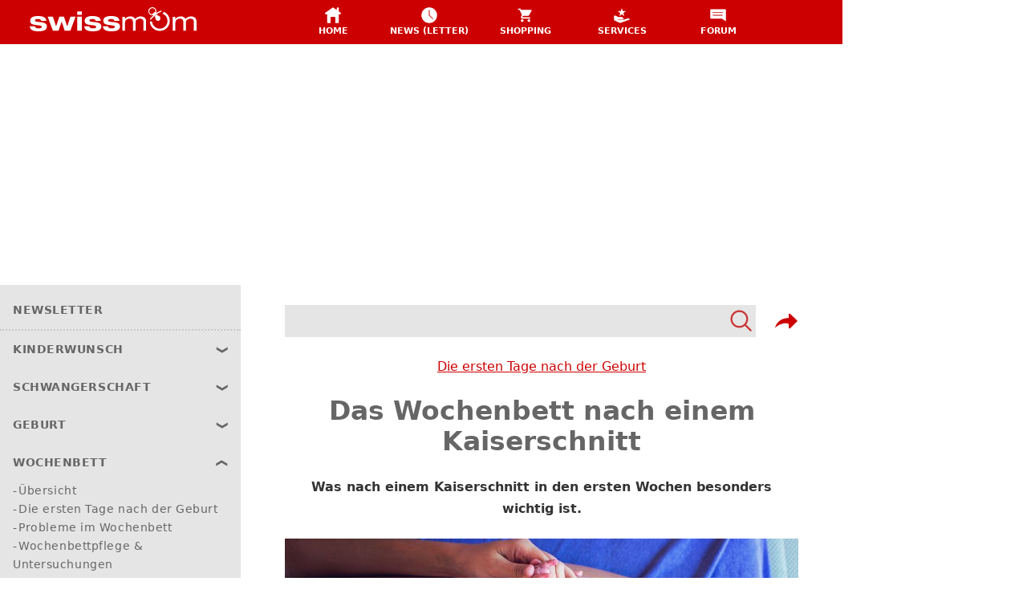

--- FILE ---
content_type: text/html; charset=utf-8
request_url: https://swissmom.az-cdn.ch/de/wochenbett/die-erste-tage-nach-der-geburt/das-wochenbett-nach-einem-kaiserschnitt-10180
body_size: 165115
content:

  <!DOCTYPE html>
    <html lang="de" prefix="og: http://ogp.me/ns#" class="no-js">
      <head>
        <meta charset="utf-8">
        
      <title data-rh="true">Nach dem Kaiserschnitt | Wochenbett nach Sectio | swissmom</title>
      <meta data-rh="true" name="description" content="Ein Kaiserschnitt ist eine Operation, die Erholung dauert ein paar Tage. Auch die Thromboseprophylaxe, die Narbenpflege und die körperliche Schonung sind wichtig."/><meta data-rh="true" name="keywords" content/><meta data-rh="true" name="robots" content="index, follow, noarchive"/><meta data-rh="true" name="viewport" content="width=device-width,initial-scale=1"/><meta data-rh="true" property="twitter:card" content="summary_large_image"/><meta data-rh="true" property="og:title" content="Das Wochenbett nach einem Kaiserschnitt"/><meta data-rh="true" property="og:description" content="Ein Kaiserschnitt ist eine Operation, die Erholung dauert ein paar Tage. Auch die Thromboseprophylaxe, die Narbenpflege und die körperliche Schonung sind wichtig."/><meta data-rh="true" property="og:type" content="website"/><meta data-rh="true" property="og:url" content="https://swissmom.az-cdn.ch/de/wochenbett/die-erste-tage-nach-der-geburt/das-wochenbett-nach-einem-kaiserschnitt-10180"/><meta data-rh="true" property="og:locale" content="de_CH"/><meta data-rh="true" property="og:site_name" content="swissmom — Alles über Kinderwunsch, Schwangerschaft, Geburt, Baby und Kind"/><meta data-rh="true" property="og:image" content="https://swissmom.az-cdn.ch/__ip/x--Nzqm4xx6SLveSd-p1ViGQJgQ=/fit-in/1200x675/24f6ae2bb8d5d69d0d5c2a19e3f0903c2b9866db"/><meta data-rh="true" property="og:image:width" content="1200"/><meta data-rh="true" property="og:image:height" content="675"/>
      <link data-rh="true" rel="manifest" href="/manifest.json"/><link data-rh="true" rel="shortcut icon" type="image/x-icon" href="https://swissmom.az-cdn.ch/static/favicon.ico"/><link data-rh="true" rel="apple-touch-icon" sizes="16x16" href="https://swissmom.az-cdn.ch/static/device-icons/16x16BgWhite.png"/><link data-rh="true" rel="apple-touch-icon" sizes="32x32" href="https://swissmom.az-cdn.ch/static/device-icons/32x32BgWhite.png"/><link data-rh="true" rel="apple-touch-icon" sizes="48x48" href="https://swissmom.az-cdn.ch/static/device-icons/48x48BgWhite.png"/><link data-rh="true" rel="apple-touch-icon" sizes="192x192" href="https://swissmom.az-cdn.ch/static/device-icons/192x192BgWhite.png"/><link data-rh="true" rel="apple-touch-icon" sizes="512x512" href="https://swissmom.az-cdn.ch/static/device-icons/512x512BgWhite.png"/><link data-rh="true" rel="canonical" href="https://swissmom.az-cdn.ch/de/wochenbett/die-erste-tage-nach-der-geburt/das-wochenbett-nach-einem-kaiserschnitt-10180"/>
      <script data-rh="true" type="application/ld+json">{"@context":"https://schema.org","@type":"Article","publisher":{"@type":"Organization","name":"swissmom","url":"https://www.swissmom.ch/","logo":{"@type":"ImageObject","url":"https://swissmom.az-cdn.ch/static/device-icons/512x512.png","width":"512px","height":"512px"}},"name":"Das Wochenbett nach einem Kaiserschnitt","headline":"Das Wochenbett nach einem Kaiserschnitt","datePublished":"2023-06-26T12:20:59.764Z","dateModified":"2023-06-26T12:20:59.764Z","author":"BH","mainEntityOfPage":"/wochenbett/die-erste-tage-nach-der-geburt/das-wochenbett-nach-einem-kaiserschnitt-10180","image":"https://swissmom.az-cdn.ch/__ip/1wZmd66MKPOTJkFR96Who8nFCVA=/24f6ae2bb8d5d69d0d5c2a19e3f0903c2b9866db","description":"Ein Kaiserschnitt ist eine Operation: Was Sie in den Wochen danach beachten sollten."}</script><script data-rh="true" type="application/ld+json">{"@context":"https://schema.org","@type":"BreadcrumbList","itemListElement":[{"@type":"ListItem","position":1,"name":"Wochenbett","item":{"@id":"https://www.swissmom.ch/de/wochenbett-14652"}},{"@type":"ListItem","position":2,"name":"Die ersten Tage nach der Geburt","item":{"@id":"https://www.swissmom.ch/de/wochenbett/die-erste-tage-nach-der-geburt-100135"}},{"@type":"ListItem","position":3,"name":"Das Wochenbett nach einem Kaiserschnitt","item":{"@id":"https://www.swissmom.ch/de/wochenbett/die-erste-tage-nach-der-geburt/das-wochenbett-nach-einem-kaiserschnitt-10180"}}]}</script>
    
        <script type="text/javascript" data-cmp-ab="1" src="https://cdn.consentmanager.net/delivery/autoblocking/a3f943b441518.js" data-cmp-host="c.delivery.consentmanager.net" data-cmp-cdn="cdn.consentmanager.net" data-cmp-codesrc="1"></script>
        <script>
        var _header = document.getElementsByTagName("html")[0];
        _header.className = _header.className.replace("no-js","has-js");
        </script>
        

<!-- Google Tag Manager -->
<script>
(function(w,d,s,l,i){w[l]=w[l]||[];
w[l].push({'gtm.start': new Date().getTime(),event:'gtm.js'});var f=d.getElementsByTagName(s)[0],
j=d.createElement(s),dl=l!='dataLayer'?'&l='+l:'';j.async=true;j.src=
'https://www.googletagmanager.com/gtm.js?id='+i+dl+ '&gtm_auth=yJSdTyERe8auCK_BKGK1rQ&gtm_preview=env-1&gtm_cookies_win=x';f.parentNode.insertBefore(j,f);
})(window,document,'script','dataLayer','GTM-TW7CZNF');
</script>
<!-- End Google Tag Manager -->
  
        <link href="/manifest.json" rel="manifest">
        <style data-styled="true" data-styled-version="5.3.11">html,body{font-size:14px}/*!sc*/a{color:#c00;-webkit-text-decoration:none;text-decoration:none}/*!sc*/a:hover,a:active{color:#c00;-webkit-text-decoration:underline;text-decoration:underline}/*!sc*/figure,ol,ul{padding:0;margin:0}/*!sc*/ol,ul{padding-left:18px}/*!sc*/button{position:relative;-webkit-tap-highlight-color:transparent;background-color:transparent;outline:0;border:0;margin:0;border-radius:0;padding:0;cursor:pointer;-webkit-user-select:none;-moz-user-select:none;-ms-user-select:none;user-select:none;vertical-align:middle;-webkit-appearance:none;-moz-appearance:none;appearance:none;font-family:system-ui,sans-serif}/*!sc*/button:-moz-focus-inner{border-style:none}/*!sc*/article{-webkit-hyphens:auto;-moz-hyphens:auto;-ms-hyphens:auto;hyphens:auto}/*!sc*/.hidden{display:none !important}/*!sc*/.wrap-text{word-wrap:break-word;word-break:break-word;-webkit-hyphens:auto;-moz-hyphens:auto;-ms-hyphens:auto;hyphens:auto}/*!sc*/.underline-none{-webkit-text-decoration:none;text-decoration:none}/*!sc*/.underline-none:hover,.underline-none:active{-webkit-text-decoration:none;text-decoration:none}/*!sc*/.skewedBottom{background:#c00;background:linear-gradient(179deg,#c00 calc(100% - 25px),rgba(255,255,255,0) calc(100% - 24px));background-repeat:no-repeat;width:100%}/*!sc*/.max-width-xl{width:100%;max-width:1050px}/*!sc*/.flex{display:-webkit-box;display:-webkit-flex;display:-ms-flexbox;display:flex}/*!sc*/.justify-center{-webkit-box-pack:center;-webkit-justify-content:center;-ms-flex-pack:center;justify-content:center}/*!sc*/.items-center{-webkit-align-items:center;-webkit-box-align:center;-ms-flex-align:center;align-items:center}/*!sc*/.mb-4{margin-bottom:1rem}/*!sc*/.align-baseline{vertical-align:baseline}/*!sc*/.rotate-90{-webkit-transform:rotate(90deg);-ms-transform:rotate(90deg);transform:rotate(90deg)}/*!sc*/.link-style{color:#c00;-webkit-text-decoration:none;text-decoration:none}/*!sc*/.link-style:hover,.link-style:active{color:#c00;-webkit-text-decoration:underline;text-decoration:underline}/*!sc*/data-styled.g2[id="sc-global-QUCtV1"]{content:"sc-global-QUCtV1,"}/*!sc*/.gHRiNg{display:-webkit-box;display:-webkit-flex;display:-ms-flexbox;display:flex}/*!sc*/.gxUzKU{width:100%;max-width:750px;-webkit-box-flex:1;-webkit-flex-grow:1;-ms-flex-positive:1;flex-grow:1}/*!sc*/.cvHzPT{position:-webkit-sticky;position:sticky;z-index:1300;top:55px}/*!sc*/.iWuhEK{display:inline}/*!sc*/.ilnBlE{margin-bottom:32px}/*!sc*/.iyAqwu{display:block}/*!sc*/.ezaTrh{height:56px}/*!sc*/data-styled.g12[id="StyledBox-sc-vfmepn-0"]{content:"gHRiNg,gxUzKU,cvHzPT,iWuhEK,ilnBlE,iyAqwu,ezaTrh,"}/*!sc*/.bfBpiE{position:fixed;bottom:0;z-index:1300;padding-top:25px;height:56px;width:100%;max-width:1050px;display:-webkit-box;display:-webkit-flex;display:-ms-flexbox;display:flex;-webkit-align-items:flex-end;-webkit-box-align:flex-end;-ms-flex-align:flex-end;align-items:flex-end}/*!sc*/data-styled.g14[id="Wrapper-sc-nm8xk9-0"]{content:"bfBpiE,"}/*!sc*/.cDfBLn{background:inherit;color:#fff;max-width:150}/*!sc*/data-styled.g15[id="BaseGrid-sc-sp52n1-0"]{content:"cDfBLn,"}/*!sc*/.kPIpNa{gap:12px}/*!sc*/data-styled.g16[id="SocialMediaLinksGrid-sc-sp52n1-1"]{content:"kPIpNa,"}/*!sc*/.fAQyzH{padding-bottom:5}/*!sc*/data-styled.g17[id="TextGrid-sc-sp52n1-2"]{content:"fAQyzH,"}/*!sc*/.iTelIc{padding:5px 10px;width:100%;background:#c00;color:#fff;text-transform:uppercase;font-size:0.75rem;font-weight:700}/*!sc*/.iTelIc a{padding:8px 0}/*!sc*/.iTelIc a:hover{color:#fff}/*!sc*/data-styled.g18[id="BottomBarContainer-sc-r0jltj-0"]{content:"iTelIc,"}/*!sc*/.KAYpx{margin-top:10px;font-size:1.2rem}/*!sc*/data-styled.g24[id="CtaDiv-sc-50gofv-0"]{content:"KAYpx,"}/*!sc*/.byVDiH{display:inline-block;font-weight:500;padding:3px 10px;-webkit-text-decoration:none !important;text-decoration:none !important;color:white !important;background-color:#25d366 !important}/*!sc*/data-styled.g26[id="Button-sc-50gofv-2"]{content:"byVDiH,"}/*!sc*/.kOCHe{font-size:1.0588235294117647rem;color:#c00;font-weight:bold;display:-webkit-box;display:-webkit-flex;display:-ms-flexbox;display:flex;-webkit-align-items:baseline;-webkit-box-align:baseline;-ms-flex-align:baseline;align-items:baseline}/*!sc*/.kOCHe > *{margin-right:5px}/*!sc*/.kOCHe svg,.kOCHe img{-webkit-transform:translateY(2px);-ms-transform:translateY(2px);transform:translateY(2px)}/*!sc*/.cwmGMZ{font-size:1.0588235294117647rem;color:#25d366;font-weight:bold;display:-webkit-box;display:-webkit-flex;display:-ms-flexbox;display:flex;-webkit-align-items:baseline;-webkit-box-align:baseline;-ms-flex-align:baseline;align-items:baseline}/*!sc*/.cwmGMZ > *{margin-right:5px}/*!sc*/.cwmGMZ svg,.cwmGMZ img{-webkit-transform:translateY(2px);-ms-transform:translateY(2px);transform:translateY(2px)}/*!sc*/data-styled.g27[id="LabelDiv-sc-1yryktd-0"]{content:"kOCHe,cwmGMZ,"}/*!sc*/.giHIFg{display:-webkit-box;display:-webkit-flex;display:-ms-flexbox;display:flex;height:100%;-webkit-flex-direction:column;-ms-flex-direction:column;flex-direction:column;background:white;box-shadow:0px 4px 8px -4px grey,0 0 1px 0 darkgrey,0 0 4px 0 lightgrey}/*!sc*/.giHIFg > *:not(.image,.noElementMargin){margin:15px 15px 12px}/*!sc*/.giHIFg > *:not(:first-child){margin-top:0}/*!sc*/data-styled.g29[id="TeaserFrameDiv-sc-5u3ojz-0"]{content:"giHIFg,"}/*!sc*/.cXZiDl{display:-webkit-box;display:-webkit-flex;display:-ms-flexbox;display:flex;-webkit-box-pack:justify;-webkit-justify-content:space-between;-ms-flex-pack:justify;justify-content:space-between}/*!sc*/data-styled.g30[id="HeaderArea-sc-5u3ojz-1"]{content:"cXZiDl,"}/*!sc*/.bSEGsg > :not(:last-child,.image){margin-bottom:10px}/*!sc*/data-styled.g31[id="ContentArea-sc-5u3ojz-2"]{content:"bSEGsg,"}/*!sc*/.gMLbGl{float:right}/*!sc*/data-styled.g32[id="LinkIcon-sc-5u3ojz-3"]{content:"gMLbGl,"}/*!sc*/.kdQfZS{float:right;width:100%;max-width:calc(min(180px,40%));margin-left:10px}/*!sc*/data-styled.g33[id="HorizontalImage-sc-5u3ojz-4"]{content:"kdQfZS,"}/*!sc*/.ksIPEY{list-style-image:url(https://swissmom.az-cdn.ch/static/svgs/list.svg?ade18c729d874f8fcb51e34b2b017164)}/*!sc*/.ksIPEY li + li{padding-top:10px}/*!sc*/data-styled.g34[id="StyledUlList-sc-1ub5rcd-0"]{content:"ksIPEY,"}/*!sc*/.gmUeVE{display:grid;gap:8px}/*!sc*/.gmUeVE > *{margin-bottom:0px}/*!sc*/data-styled.g36[id="StandardContainerDiv-sc-yojlv6-0"]{content:"gmUeVE,"}/*!sc*/.kvVhhn{padding-top:22px}/*!sc*/data-styled.g37[id="TitleWrapperDiv-sc-yojlv6-1"]{content:"kvVhhn,"}/*!sc*/.gxlEYC{display:grid;grid-template-columns:repeat(2,1fr);gap:8px;-webkit-align-items:stretch;-webkit-box-align:stretch;-ms-flex-align:stretch;align-items:stretch}/*!sc*/@media (min-width:480px){.gxlEYC{grid-template-columns:repeat(2,1fr)}}/*!sc*/@media (min-width:640px){.gxlEYC{grid-template-columns:repeat(3,1fr)}.gxlEYC .block--teaser-frame:nth-child(4):last-child{display:none}}/*!sc*/data-styled.g38[id="TileGrid-sc-g3doki-0"]{content:"gxlEYC,"}/*!sc*/.bHyjIi > h3{margin-bottom:20px}/*!sc*/data-styled.g41[id="Frame-sc-zzl8s-0"]{content:"bHyjIi,"}/*!sc*/.lawwSr{position:relative}/*!sc*/data-styled.g42[id="SwipeableArea-sc-zzl8s-1"]{content:"lawwSr,"}/*!sc*/.ddEfUI{display:-webkit-box;display:-webkit-flex;display:-ms-flexbox;display:flex;gap:8px;padding-top:0.5rem;padding-bottom:0.5rem;margin-top:-0.5rem;-webkit-align-items:stretch;-webkit-box-align:stretch;-ms-flex-align:stretch;align-items:stretch;overflow-x:scroll;-webkit-scroll-snap-type:x mandatory;-moz-scroll-snap-type:x mandatory;-ms-scroll-snap-type:x mandatory;scroll-snap-type:x mandatory}/*!sc*/.ddEfUI > *{-webkit-flex:1 0 calc(73vw - 56px);-ms-flex:1 0 calc(73vw - 56px);flex:1 0 calc(73vw - 56px);-webkit-scroll-snap-align:center;-moz-scroll-snap-align:center;-ms-scroll-snap-align:center;scroll-snap-align:center}/*!sc*/.ddEfUI > *:last-child{-webkit-scroll-snap-align:end;-moz-scroll-snap-align:end;-ms-scroll-snap-align:end;scroll-snap-align:end;padding-right:0.2rem}/*!sc*/.ddEfUI > *:first-child{padding-left:0.2rem}/*!sc*/@media (min-width:600px){.ddEfUI > *{-webkit-flex:1 0 calc(46vw - 56px);-ms-flex:1 0 calc(46vw - 56px);flex:1 0 calc(46vw - 56px)}}/*!sc*/@media (min-width:950px){.ddEfUI > *{-webkit-flex:1 0 250px;-ms-flex:1 0 250px;flex:1 0 250px}}/*!sc*/@media screen and (min-width:950px){.ddEfUI > *{-webkit-scroll-snap-align:start;-moz-scroll-snap-align:start;-ms-scroll-snap-align:start;scroll-snap-align:start}}/*!sc*/data-styled.g43[id="TileGrid-sc-zzl8s-2"]{content:"ddEfUI,"}/*!sc*/.jSMhkz{position:absolute;top:0;right:-30px;width:60px;height:100%;display:-webkit-box;display:-webkit-flex;display:-ms-flexbox;display:flex;-webkit-box-pack:center;-webkit-justify-content:center;-ms-flex-pack:center;justify-content:center;-webkit-align-items:center;-webkit-box-align:center;-ms-flex-align:center;align-items:center}/*!sc*/.jSMhkz > button{padding:8px;color:white;background:hsla(0,0%,0%,0.2)}/*!sc*/@media (max-width:950px){.jSMhkz{display:none}}/*!sc*/data-styled.g44[id="Controls-sc-zzl8s-3"]{content:"jSMhkz,"}/*!sc*/body{background:#fff}/*!sc*/data-styled.g45[id="sc-global-gQHrEz1"]{content:"sc-global-gQHrEz1,"}/*!sc*/.iFZqOi{display:-webkit-box;display:-webkit-flex;display:-ms-flexbox;display:flex;-webkit-flex-direction:column;-ms-flex-direction:column;flex-direction:column;gap:10px;margin:10px 0 20px;-webkit-align-items:stretch;-webkit-box-align:stretch;-ms-flex-align:stretch;align-items:stretch}/*!sc*/data-styled.g46[id="Frame-sc-btxbq8-0"]{content:"iFZqOi,"}/*!sc*/.fCRzBt{display:grid;grid-template-columns:repeat(auto-fill,minmax(150px,1fr));grid-auto-rows:80px;gap:8px;-webkit-align-items:stretch;-webkit-box-align:stretch;-ms-flex-align:stretch;align-items:stretch}/*!sc*/.fCRzBt > h3{grid-column:1/-1;margin-bottom:20px}/*!sc*/data-styled.g47[id="LogoGrid-sc-btxbq8-1"]{content:"fCRzBt,"}/*!sc*/.ivfwjC{background:white;box-shadow:0px 4px 8px -4px grey,0 0 1px 0 darkgrey,0 0 4px 0 lightgrey;display:-webkit-box;display:-webkit-flex;display:-ms-flexbox;display:flex;-webkit-align-items:center;-webkit-box-align:center;-ms-flex-align:center;align-items:center;-webkit-box-pack:center;-webkit-justify-content:center;-ms-flex-pack:center;justify-content:center;padding:10px}/*!sc*/.ivfwjC .logo{width:100%;height:100%;object-fit:contain}/*!sc*/data-styled.g48[id="Tile-sc-btxbq8-2"]{content:"ivfwjC,"}/*!sc*/.bsuJQo{margin-top:22px;width:100%}/*!sc*/.bsuJQo .nextreads-title{margin-top:20px;margin-bottom:10px}/*!sc*/.bsuJQo .recommendations{outline:2px solid #cc0000;padding:20px 8px 8px;position:relative}/*!sc*/.bsuJQo .recommendations .nextreads-title{color:#cc0000;position:absolute;top:-35px;left:10px;padding:0 8px;background:white}/*!sc*/data-styled.g49[id="NextreadsStyleDiv-sc-1ohuqqw-0"]{content:"bsuJQo,"}/*!sc*/.dmmZdR{border-top:1px solid lightgrey;width:100%}/*!sc*/data-styled.g50[id="NextreadsDivider-sc-1ohuqqw-1"]{content:"dmmZdR,"}/*!sc*/.kWHWuv{margin-top:-2px}/*!sc*/data-styled.g60[id="HamburgerWrapper-sc-15z6r6k-0"]{content:"kWHWuv,"}/*!sc*/.hNmfyH{height:48px;width:100%;margin-bottom:8px}/*!sc*/.hNmfyH svg{max-width:250px}/*!sc*/data-styled.g61[id="LogoWrapper-sc-15z6r6k-1"]{content:"hNmfyH,"}/*!sc*/.ceEAHZ{display:-webkit-box;display:-webkit-flex;display:-ms-flexbox;display:flex;-webkit-align-items:center;-webkit-box-align:center;-ms-flex-align:center;align-items:center}/*!sc*/.ceEAHZ button:{padding:8px}/*!sc*/.ceEAHZ svg{width:30px;height:30px}/*!sc*/data-styled.g62[id="SearchShareIcons-sc-15z6r6k-2"]{content:"ceEAHZ,"}/*!sc*/</style>
        <style id="jss-server-side" data-reactroot="">.jss94{width:100%;height:auto;display:block}.jss94.image-element--loading{opacity:0}.jss94.image-element--loaded{opacity:1}.jss94.image-element--loaded.image-element--animated{animation-name:fadeInOpacity;animation-duration:0.5s;animation-iteration-count:1;animation-timing-function:ease-in}.jss94:not([src]){opacity:0;z-index:-1;min-width:100%;min-height:100%}@keyframes jss95{0%{opacity:0}100%{opacity:1}}.jss90{width:100%;position:relative}.jss91{padding-top:66.66666666666666%}.jss110{padding-top:66.66666666666666%}.jss113{padding-top:66.66666666666666%}.jss116{padding-top:66.66666666666666%}.jss119{padding-top:66.66666666666666%}.jss122{padding-top:66.66666666666666%}.jss126{padding-top:66.66666666666666%}.jss131{padding-top:66.66666666666666%}.jss134{padding-top:66.66666666666666%}.jss137{padding-top:66.66666666666666%}.jss140{padding-top:66.66666666666666%}.jss144{padding-top:66.66666666666666%}.jss150{padding-top:66.66666666666666%}.jss154{padding-top:66.66666666666666%}.jss157{padding-top:66.66666666666666%}.jss160{padding-top:66.66666666666666%}.jss163{padding-top:66.66666666666666%}.jss166{padding-top:66.66666666666666%}.jss169{padding-top:66.66666666666666%}.jss172{padding-top:66.66666666666666%}.jss175{padding-top:66.66666666666666%}.jss178{padding-top:66.66666666666666%}.jss181{padding-top:66.66666666666666%}.jss92{top:0;left:0;right:0;bottom:0;display:flex;overflow:hidden;position:absolute;background:#efefef;align-items:center;justify-content:center}.jss92.image-placeholder--loaded{background:transparent}.jss92 figure{display:flex;align-items:center}.jss92.image-placeholder--loaded figure{height:auto;max-height:100%}.jss93{}.jss93.image-placeholder--loaded{transition:none}.jss111{}.jss111.image-placeholder--loaded{transition:none}.jss114{}.jss114.image-placeholder--loaded{transition:none}.jss117{}.jss117.image-placeholder--loaded{transition:none}.jss120{}.jss120.image-placeholder--loaded{transition:none}.jss123{}.jss123.image-placeholder--loaded{transition:none}.jss127{}.jss127.image-placeholder--loaded{transition:none}.jss132{}.jss132.image-placeholder--loaded{transition:none}.jss135{}.jss135.image-placeholder--loaded{transition:none}.jss138{}.jss138.image-placeholder--loaded{transition:none}.jss141{}.jss141.image-placeholder--loaded{transition:none}.jss145{}.jss145.image-placeholder--loaded{transition:none}.jss151{}.jss151.image-placeholder--loaded{transition:none}.jss155{}.jss155.image-placeholder--loaded{transition:none}.jss158{}.jss158.image-placeholder--loaded{transition:none}.jss161{}.jss161.image-placeholder--loaded{transition:none}.jss164{}.jss164.image-placeholder--loaded{transition:none}.jss167{}.jss167.image-placeholder--loaded{transition:none}.jss170{}.jss170.image-placeholder--loaded{transition:none}.jss173{}.jss173.image-placeholder--loaded{transition:none}.jss176{}.jss176.image-placeholder--loaded{transition:none}.jss179{}.jss179.image-placeholder--loaded{transition:none}.jss182{}.jss182.image-placeholder--loaded{transition:none}.jss89{}.jss89.image--caption{position:relative}.jss89 .image-element{height:auto;opacity:0;padding:0;max-width:100%;min-width:100%}.jss89 .image-element--loaded{opacity:1;transition:opacity 0.8s ease-in}.jss89 figure{width:100%;height:100%;margin:0;padding:0;position:relative}.jss89.image--caption figure:before{top:50%;left:0;right:0;bottom:0;content:'';z-index:2;position:absolute;background:linear-gradient(180deg, rgba(0, 0, 0, 0) 0%, rgba(0, 0, 0, 0.7) 100%)}.jss89.image--caption figcaption{left:16px;color:#fff;right:16px;bottom:12px;z-index:2;position:absolute}@media (min-width:768px){.jss89.image--caption figcaption{left:32px;right:32px;bottom:32px}}.jss109{}.jss109.image--caption{position:relative}.jss109 .image-element{height:auto;opacity:0;padding:0;max-width:100%;min-width:100%}.jss109 .image-element--loaded{opacity:1;transition:opacity 0.8s ease-in}.jss109 figure{width:100%;height:100%;margin:0;padding:0;position:relative}.jss109.image--caption figure:before{top:50%;left:0;right:0;bottom:0;content:'';z-index:2;position:absolute;background:linear-gradient(180deg, rgba(0, 0, 0, 0) 0%, rgba(0, 0, 0, 0.7) 100%)}.jss109.image--caption figcaption{left:16px;color:#fff;right:16px;bottom:12px;z-index:2;position:absolute}@media (min-width:768px){.jss109.image--caption figcaption{left:32px;right:32px;bottom:32px}}.jss112{}.jss112.image--caption{position:relative}.jss112 .image-element{height:auto;opacity:0;padding:0;max-width:100%;min-width:100%}.jss112 .image-element--loaded{opacity:1;transition:opacity 0.8s ease-in}.jss112 figure{width:100%;height:100%;margin:0;padding:0;position:relative}.jss112.image--caption figure:before{top:50%;left:0;right:0;bottom:0;content:'';z-index:2;position:absolute;background:linear-gradient(180deg, rgba(0, 0, 0, 0) 0%, rgba(0, 0, 0, 0.7) 100%)}.jss112.image--caption figcaption{left:16px;color:#fff;right:16px;bottom:12px;z-index:2;position:absolute}@media (min-width:768px){.jss112.image--caption figcaption{left:32px;right:32px;bottom:32px}}.jss115{}.jss115.image--caption{position:relative}.jss115 .image-element{height:auto;opacity:0;padding:0;max-width:100%;min-width:100%}.jss115 .image-element--loaded{opacity:1;transition:opacity 0.8s ease-in}.jss115 figure{width:100%;height:100%;margin:0;padding:0;position:relative}.jss115.image--caption figure:before{top:50%;left:0;right:0;bottom:0;content:'';z-index:2;position:absolute;background:linear-gradient(180deg, rgba(0, 0, 0, 0) 0%, rgba(0, 0, 0, 0.7) 100%)}.jss115.image--caption figcaption{left:16px;color:#fff;right:16px;bottom:12px;z-index:2;position:absolute}@media (min-width:768px){.jss115.image--caption figcaption{left:32px;right:32px;bottom:32px}}.jss118{}.jss118.image--caption{position:relative}.jss118 .image-element{height:auto;opacity:0;padding:0;max-width:100%;min-width:100%}.jss118 .image-element--loaded{opacity:1;transition:opacity 0.8s ease-in}.jss118 figure{width:100%;height:100%;margin:0;padding:0;position:relative}.jss118.image--caption figure:before{top:50%;left:0;right:0;bottom:0;content:'';z-index:2;position:absolute;background:linear-gradient(180deg, rgba(0, 0, 0, 0) 0%, rgba(0, 0, 0, 0.7) 100%)}.jss118.image--caption figcaption{left:16px;color:#fff;right:16px;bottom:12px;z-index:2;position:absolute}@media (min-width:768px){.jss118.image--caption figcaption{left:32px;right:32px;bottom:32px}}.jss121{}.jss121.image--caption{position:relative}.jss121 .image-element{height:auto;opacity:0;padding:0;max-width:100%;min-width:100%}.jss121 .image-element--loaded{opacity:1;transition:opacity 0.8s ease-in}.jss121 figure{width:100%;height:100%;margin:0;padding:0;position:relative}.jss121.image--caption figure:before{top:50%;left:0;right:0;bottom:0;content:'';z-index:2;position:absolute;background:linear-gradient(180deg, rgba(0, 0, 0, 0) 0%, rgba(0, 0, 0, 0.7) 100%)}.jss121.image--caption figcaption{left:16px;color:#fff;right:16px;bottom:12px;z-index:2;position:absolute}@media (min-width:768px){.jss121.image--caption figcaption{left:32px;right:32px;bottom:32px}}.jss125{}.jss125.image--caption{position:relative}.jss125 .image-element{height:auto;opacity:0;padding:0;max-width:100%;min-width:100%}.jss125 .image-element--loaded{opacity:1;transition:opacity 0.8s ease-in}.jss125 figure{width:100%;height:100%;margin:0;padding:0;position:relative}.jss125.image--caption figure:before{top:50%;left:0;right:0;bottom:0;content:'';z-index:2;position:absolute;background:linear-gradient(180deg, rgba(0, 0, 0, 0) 0%, rgba(0, 0, 0, 0.7) 100%)}.jss125.image--caption figcaption{left:16px;color:#fff;right:16px;bottom:12px;z-index:2;position:absolute}@media (min-width:768px){.jss125.image--caption figcaption{left:32px;right:32px;bottom:32px}}.jss130{}.jss130.image--caption{position:relative}.jss130 .image-element{height:auto;opacity:0;padding:0;max-width:100%;min-width:100%}.jss130 .image-element--loaded{opacity:1;transition:opacity 0.8s ease-in}.jss130 figure{width:100%;height:100%;margin:0;padding:0;position:relative}.jss130.image--caption figure:before{top:50%;left:0;right:0;bottom:0;content:'';z-index:2;position:absolute;background:linear-gradient(180deg, rgba(0, 0, 0, 0) 0%, rgba(0, 0, 0, 0.7) 100%)}.jss130.image--caption figcaption{left:16px;color:#fff;right:16px;bottom:12px;z-index:2;position:absolute}@media (min-width:768px){.jss130.image--caption figcaption{left:32px;right:32px;bottom:32px}}.jss133{}.jss133.image--caption{position:relative}.jss133 .image-element{height:auto;opacity:0;padding:0;max-width:100%;min-width:100%}.jss133 .image-element--loaded{opacity:1;transition:opacity 0.8s ease-in}.jss133 figure{width:100%;height:100%;margin:0;padding:0;position:relative}.jss133.image--caption figure:before{top:50%;left:0;right:0;bottom:0;content:'';z-index:2;position:absolute;background:linear-gradient(180deg, rgba(0, 0, 0, 0) 0%, rgba(0, 0, 0, 0.7) 100%)}.jss133.image--caption figcaption{left:16px;color:#fff;right:16px;bottom:12px;z-index:2;position:absolute}@media (min-width:768px){.jss133.image--caption figcaption{left:32px;right:32px;bottom:32px}}.jss136{}.jss136.image--caption{position:relative}.jss136 .image-element{height:auto;opacity:0;padding:0;max-width:100%;min-width:100%}.jss136 .image-element--loaded{opacity:1;transition:opacity 0.8s ease-in}.jss136 figure{width:100%;height:100%;margin:0;padding:0;position:relative}.jss136.image--caption figure:before{top:50%;left:0;right:0;bottom:0;content:'';z-index:2;position:absolute;background:linear-gradient(180deg, rgba(0, 0, 0, 0) 0%, rgba(0, 0, 0, 0.7) 100%)}.jss136.image--caption figcaption{left:16px;color:#fff;right:16px;bottom:12px;z-index:2;position:absolute}@media (min-width:768px){.jss136.image--caption figcaption{left:32px;right:32px;bottom:32px}}.jss139{}.jss139.image--caption{position:relative}.jss139 .image-element{height:auto;opacity:0;padding:0;max-width:100%;min-width:100%}.jss139 .image-element--loaded{opacity:1;transition:opacity 0.8s ease-in}.jss139 figure{width:100%;height:100%;margin:0;padding:0;position:relative}.jss139.image--caption figure:before{top:50%;left:0;right:0;bottom:0;content:'';z-index:2;position:absolute;background:linear-gradient(180deg, rgba(0, 0, 0, 0) 0%, rgba(0, 0, 0, 0.7) 100%)}.jss139.image--caption figcaption{left:16px;color:#fff;right:16px;bottom:12px;z-index:2;position:absolute}@media (min-width:768px){.jss139.image--caption figcaption{left:32px;right:32px;bottom:32px}}.jss143{}.jss143.image--caption{position:relative}.jss143 .image-element{height:auto;opacity:0;padding:0;max-width:100%;min-width:100%}.jss143 .image-element--loaded{opacity:1;transition:opacity 0.8s ease-in}.jss143 figure{width:100%;height:100%;margin:0;padding:0;position:relative}.jss143.image--caption figure:before{top:50%;left:0;right:0;bottom:0;content:'';z-index:2;position:absolute;background:linear-gradient(180deg, rgba(0, 0, 0, 0) 0%, rgba(0, 0, 0, 0.7) 100%)}.jss143.image--caption figcaption{left:16px;color:#fff;right:16px;bottom:12px;z-index:2;position:absolute}@media (min-width:768px){.jss143.image--caption figcaption{left:32px;right:32px;bottom:32px}}.jss149{}.jss149.image--caption{position:relative}.jss149 .image-element{height:auto;opacity:0;padding:0;max-width:100%;min-width:100%}.jss149 .image-element--loaded{opacity:1;transition:opacity 0.8s ease-in}.jss149 figure{width:100%;height:100%;margin:0;padding:0;position:relative}.jss149.image--caption figure:before{top:50%;left:0;right:0;bottom:0;content:'';z-index:2;position:absolute;background:linear-gradient(180deg, rgba(0, 0, 0, 0) 0%, rgba(0, 0, 0, 0.7) 100%)}.jss149.image--caption figcaption{left:16px;color:#fff;right:16px;bottom:12px;z-index:2;position:absolute}@media (min-width:768px){.jss149.image--caption figcaption{left:32px;right:32px;bottom:32px}}.jss153{}.jss153.image--caption{position:relative}.jss153 .image-element{height:auto;opacity:0;padding:0;max-width:100%;min-width:100%}.jss153 .image-element--loaded{opacity:1;transition:opacity 0.8s ease-in}.jss153 figure{width:100%;height:100%;margin:0;padding:0;position:relative}.jss153.image--caption figure:before{top:50%;left:0;right:0;bottom:0;content:'';z-index:2;position:absolute;background:linear-gradient(180deg, rgba(0, 0, 0, 0) 0%, rgba(0, 0, 0, 0.7) 100%)}.jss153.image--caption figcaption{left:16px;color:#fff;right:16px;bottom:12px;z-index:2;position:absolute}@media (min-width:768px){.jss153.image--caption figcaption{left:32px;right:32px;bottom:32px}}.jss156{}.jss156.image--caption{position:relative}.jss156 .image-element{height:auto;opacity:0;padding:0;max-width:100%;min-width:100%}.jss156 .image-element--loaded{opacity:1;transition:opacity 0.8s ease-in}.jss156 figure{width:100%;height:100%;margin:0;padding:0;position:relative}.jss156.image--caption figure:before{top:50%;left:0;right:0;bottom:0;content:'';z-index:2;position:absolute;background:linear-gradient(180deg, rgba(0, 0, 0, 0) 0%, rgba(0, 0, 0, 0.7) 100%)}.jss156.image--caption figcaption{left:16px;color:#fff;right:16px;bottom:12px;z-index:2;position:absolute}@media (min-width:768px){.jss156.image--caption figcaption{left:32px;right:32px;bottom:32px}}.jss159{}.jss159.image--caption{position:relative}.jss159 .image-element{height:auto;opacity:0;padding:0;max-width:100%;min-width:100%}.jss159 .image-element--loaded{opacity:1;transition:opacity 0.8s ease-in}.jss159 figure{width:100%;height:100%;margin:0;padding:0;position:relative}.jss159.image--caption figure:before{top:50%;left:0;right:0;bottom:0;content:'';z-index:2;position:absolute;background:linear-gradient(180deg, rgba(0, 0, 0, 0) 0%, rgba(0, 0, 0, 0.7) 100%)}.jss159.image--caption figcaption{left:16px;color:#fff;right:16px;bottom:12px;z-index:2;position:absolute}@media (min-width:768px){.jss159.image--caption figcaption{left:32px;right:32px;bottom:32px}}.jss162{}.jss162.image--caption{position:relative}.jss162 .image-element{height:auto;opacity:0;padding:0;max-width:100%;min-width:100%}.jss162 .image-element--loaded{opacity:1;transition:opacity 0.8s ease-in}.jss162 figure{width:100%;height:100%;margin:0;padding:0;position:relative}.jss162.image--caption figure:before{top:50%;left:0;right:0;bottom:0;content:'';z-index:2;position:absolute;background:linear-gradient(180deg, rgba(0, 0, 0, 0) 0%, rgba(0, 0, 0, 0.7) 100%)}.jss162.image--caption figcaption{left:16px;color:#fff;right:16px;bottom:12px;z-index:2;position:absolute}@media (min-width:768px){.jss162.image--caption figcaption{left:32px;right:32px;bottom:32px}}.jss165{}.jss165.image--caption{position:relative}.jss165 .image-element{height:auto;opacity:0;padding:0;max-width:100%;min-width:100%}.jss165 .image-element--loaded{opacity:1;transition:opacity 0.8s ease-in}.jss165 figure{width:100%;height:100%;margin:0;padding:0;position:relative}.jss165.image--caption figure:before{top:50%;left:0;right:0;bottom:0;content:'';z-index:2;position:absolute;background:linear-gradient(180deg, rgba(0, 0, 0, 0) 0%, rgba(0, 0, 0, 0.7) 100%)}.jss165.image--caption figcaption{left:16px;color:#fff;right:16px;bottom:12px;z-index:2;position:absolute}@media (min-width:768px){.jss165.image--caption figcaption{left:32px;right:32px;bottom:32px}}.jss168{}.jss168.image--caption{position:relative}.jss168 .image-element{height:auto;opacity:0;padding:0;max-width:100%;min-width:100%}.jss168 .image-element--loaded{opacity:1;transition:opacity 0.8s ease-in}.jss168 figure{width:100%;height:100%;margin:0;padding:0;position:relative}.jss168.image--caption figure:before{top:50%;left:0;right:0;bottom:0;content:'';z-index:2;position:absolute;background:linear-gradient(180deg, rgba(0, 0, 0, 0) 0%, rgba(0, 0, 0, 0.7) 100%)}.jss168.image--caption figcaption{left:16px;color:#fff;right:16px;bottom:12px;z-index:2;position:absolute}@media (min-width:768px){.jss168.image--caption figcaption{left:32px;right:32px;bottom:32px}}.jss171{}.jss171.image--caption{position:relative}.jss171 .image-element{height:auto;opacity:0;padding:0;max-width:100%;min-width:100%}.jss171 .image-element--loaded{opacity:1;transition:opacity 0.8s ease-in}.jss171 figure{width:100%;height:100%;margin:0;padding:0;position:relative}.jss171.image--caption figure:before{top:50%;left:0;right:0;bottom:0;content:'';z-index:2;position:absolute;background:linear-gradient(180deg, rgba(0, 0, 0, 0) 0%, rgba(0, 0, 0, 0.7) 100%)}.jss171.image--caption figcaption{left:16px;color:#fff;right:16px;bottom:12px;z-index:2;position:absolute}@media (min-width:768px){.jss171.image--caption figcaption{left:32px;right:32px;bottom:32px}}.jss174{}.jss174.image--caption{position:relative}.jss174 .image-element{height:auto;opacity:0;padding:0;max-width:100%;min-width:100%}.jss174 .image-element--loaded{opacity:1;transition:opacity 0.8s ease-in}.jss174 figure{width:100%;height:100%;margin:0;padding:0;position:relative}.jss174.image--caption figure:before{top:50%;left:0;right:0;bottom:0;content:'';z-index:2;position:absolute;background:linear-gradient(180deg, rgba(0, 0, 0, 0) 0%, rgba(0, 0, 0, 0.7) 100%)}.jss174.image--caption figcaption{left:16px;color:#fff;right:16px;bottom:12px;z-index:2;position:absolute}@media (min-width:768px){.jss174.image--caption figcaption{left:32px;right:32px;bottom:32px}}.jss177{}.jss177.image--caption{position:relative}.jss177 .image-element{height:auto;opacity:0;padding:0;max-width:100%;min-width:100%}.jss177 .image-element--loaded{opacity:1;transition:opacity 0.8s ease-in}.jss177 figure{width:100%;height:100%;margin:0;padding:0;position:relative}.jss177.image--caption figure:before{top:50%;left:0;right:0;bottom:0;content:'';z-index:2;position:absolute;background:linear-gradient(180deg, rgba(0, 0, 0, 0) 0%, rgba(0, 0, 0, 0.7) 100%)}.jss177.image--caption figcaption{left:16px;color:#fff;right:16px;bottom:12px;z-index:2;position:absolute}@media (min-width:768px){.jss177.image--caption figcaption{left:32px;right:32px;bottom:32px}}.jss180{}.jss180.image--caption{position:relative}.jss180 .image-element{height:auto;opacity:0;padding:0;max-width:100%;min-width:100%}.jss180 .image-element--loaded{opacity:1;transition:opacity 0.8s ease-in}.jss180 figure{width:100%;height:100%;margin:0;padding:0;position:relative}.jss180.image--caption figure:before{top:50%;left:0;right:0;bottom:0;content:'';z-index:2;position:absolute;background:linear-gradient(180deg, rgba(0, 0, 0, 0) 0%, rgba(0, 0, 0, 0.7) 100%)}.jss180.image--caption figcaption{left:16px;color:#fff;right:16px;bottom:12px;z-index:2;position:absolute}@media (min-width:768px){.jss180.image--caption figcaption{left:32px;right:32px;bottom:32px}}.jss33{fill:currentColor;width:1em;height:1em;display:inline-block;font-size:2.142857142857143rem;transition:fill 200ms cubic-bezier(0.4, 0, 0.2, 1) 0ms;flex-shrink:0;user-select:none}.jss34{color:#c00}.jss35{color:#666}.jss36{color:rgba(0, 0, 0, 0.54)}.jss37{color:#f44336}.jss38{color:rgba(0, 0, 0, 0.26)}.jss39{font-size:inherit}.jss40{font-size:1.4285714285714286rem}.jss41{font-size:2.4999999999999996rem}html{box-sizing:border-box;-webkit-font-smoothing:antialiased;-moz-osx-font-smoothing:grayscale}*,*::before,*::after{box-sizing:inherit}strong,b{font-weight:700}body{color:#333;margin:0;font-size:1rem;font-family:system-ui,sans-serif;font-weight:400;line-height:24px;background-color:#f0f0f0}@media print{body{background-color:#fff}}body::backdrop{background-color:#fafafa}*{scrollbar-color:#b9b9b9 #e5e5e5;scrollbar-width:auto}*::-webkit-scrollbar{width:10px;height:5px}*::-webkit-scrollbar-track{background:#e5e5e5}*::-webkit-scrollbar-thumb{background-color:#b9b9b9}.MuiSvgIcon-root{fill:currentColor;width:1em;height:1em;display:inline-block;font-size:1.7142857142857142rem;transition:fill 200ms cubic-bezier(0.4, 0, 0.2, 1) 0ms;flex-shrink:0;user-select:none}.MuiSvgIcon-colorPrimary{color:#c00}.MuiSvgIcon-colorSecondary{color:#666}.MuiSvgIcon-colorAction{color:rgba(0, 0, 0, 0.54)}.MuiSvgIcon-colorError{color:#f44336}.MuiSvgIcon-colorDisabled{color:rgba(0, 0, 0, 0.26)}.MuiSvgIcon-fontSizeInherit{font-size:inherit}.MuiSvgIcon-fontSizeSmall{font-size:1.4285714285714286rem}.MuiSvgIcon-fontSizeLarge{font-size:2.4999999999999996rem}.MuiCollapse-root{height:0;overflow:hidden;transition:height 300ms cubic-bezier(0.4, 0, 0.2, 1) 0ms}.MuiCollapse-entered{height:auto;overflow:visible}.MuiCollapse-hidden{visibility:hidden}.MuiCollapse-wrapper{display:flex}.MuiCollapse-wrapperInner{width:100%}.MuiPaper-root{color:rgba(0, 0, 0, 0.87);transition:box-shadow 300ms cubic-bezier(0.4, 0, 0.2, 1) 0ms;background-color:#fff}.MuiPaper-rounded{border-radius:4px}.MuiPaper-outlined{border:1px solid rgba(0, 0, 0, 0.12)}.MuiPaper-elevation0{box-shadow:none}.MuiPaper-elevation1{box-shadow:0px 2px 1px -1px rgba(0,0,0,0.2),0px 1px 1px 0px rgba(0,0,0,0.14),0px 1px 3px 0px rgba(0,0,0,0.12)}.MuiPaper-elevation2{box-shadow:0px 3px 1px -2px rgba(0,0,0,0.2),0px 2px 2px 0px rgba(0,0,0,0.14),0px 1px 5px 0px rgba(0,0,0,0.12)}.MuiPaper-elevation3{box-shadow:0px 3px 3px -2px rgba(0,0,0,0.2),0px 3px 4px 0px rgba(0,0,0,0.14),0px 1px 8px 0px rgba(0,0,0,0.12)}.MuiPaper-elevation4{box-shadow:0px 2px 4px -1px rgba(0,0,0,0.2),0px 4px 5px 0px rgba(0,0,0,0.14),0px 1px 10px 0px rgba(0,0,0,0.12)}.MuiPaper-elevation5{box-shadow:0px 3px 5px -1px rgba(0,0,0,0.2),0px 5px 8px 0px rgba(0,0,0,0.14),0px 1px 14px 0px rgba(0,0,0,0.12)}.MuiPaper-elevation6{box-shadow:0px 3px 5px -1px rgba(0,0,0,0.2),0px 6px 10px 0px rgba(0,0,0,0.14),0px 1px 18px 0px rgba(0,0,0,0.12)}.MuiPaper-elevation7{box-shadow:0px 4px 5px -2px rgba(0,0,0,0.2),0px 7px 10px 1px rgba(0,0,0,0.14),0px 2px 16px 1px rgba(0,0,0,0.12)}.MuiPaper-elevation8{box-shadow:0px 5px 5px -3px rgba(0,0,0,0.2),0px 8px 10px 1px rgba(0,0,0,0.14),0px 3px 14px 2px rgba(0,0,0,0.12)}.MuiPaper-elevation9{box-shadow:0px 5px 6px -3px rgba(0,0,0,0.2),0px 9px 12px 1px rgba(0,0,0,0.14),0px 3px 16px 2px rgba(0,0,0,0.12)}.MuiPaper-elevation10{box-shadow:0px 6px 6px -3px rgba(0,0,0,0.2),0px 10px 14px 1px rgba(0,0,0,0.14),0px 4px 18px 3px rgba(0,0,0,0.12)}.MuiPaper-elevation11{box-shadow:0px 6px 7px -4px rgba(0,0,0,0.2),0px 11px 15px 1px rgba(0,0,0,0.14),0px 4px 20px 3px rgba(0,0,0,0.12)}.MuiPaper-elevation12{box-shadow:0px 7px 8px -4px rgba(0,0,0,0.2),0px 12px 17px 2px rgba(0,0,0,0.14),0px 5px 22px 4px rgba(0,0,0,0.12)}.MuiPaper-elevation13{box-shadow:0px 7px 8px -4px rgba(0,0,0,0.2),0px 13px 19px 2px rgba(0,0,0,0.14),0px 5px 24px 4px rgba(0,0,0,0.12)}.MuiPaper-elevation14{box-shadow:0px 7px 9px -4px rgba(0,0,0,0.2),0px 14px 21px 2px rgba(0,0,0,0.14),0px 5px 26px 4px rgba(0,0,0,0.12)}.MuiPaper-elevation15{box-shadow:0px 8px 9px -5px rgba(0,0,0,0.2),0px 15px 22px 2px rgba(0,0,0,0.14),0px 6px 28px 5px rgba(0,0,0,0.12)}.MuiPaper-elevation16{box-shadow:0px 8px 10px -5px rgba(0,0,0,0.2),0px 16px 24px 2px rgba(0,0,0,0.14),0px 6px 30px 5px rgba(0,0,0,0.12)}.MuiPaper-elevation17{box-shadow:0px 8px 11px -5px rgba(0,0,0,0.2),0px 17px 26px 2px rgba(0,0,0,0.14),0px 6px 32px 5px rgba(0,0,0,0.12)}.MuiPaper-elevation18{box-shadow:0px 9px 11px -5px rgba(0,0,0,0.2),0px 18px 28px 2px rgba(0,0,0,0.14),0px 7px 34px 6px rgba(0,0,0,0.12)}.MuiPaper-elevation19{box-shadow:0px 9px 12px -6px rgba(0,0,0,0.2),0px 19px 29px 2px rgba(0,0,0,0.14),0px 7px 36px 6px rgba(0,0,0,0.12)}.MuiPaper-elevation20{box-shadow:0px 10px 13px -6px rgba(0,0,0,0.2),0px 20px 31px 3px rgba(0,0,0,0.14),0px 8px 38px 7px rgba(0,0,0,0.12)}.MuiPaper-elevation21{box-shadow:0px 10px 13px -6px rgba(0,0,0,0.2),0px 21px 33px 3px rgba(0,0,0,0.14),0px 8px 40px 7px rgba(0,0,0,0.12)}.MuiPaper-elevation22{box-shadow:0px 10px 14px -6px rgba(0,0,0,0.2),0px 22px 35px 3px rgba(0,0,0,0.14),0px 8px 42px 7px rgba(0,0,0,0.12)}.MuiPaper-elevation23{box-shadow:0px 11px 14px -7px rgba(0,0,0,0.2),0px 23px 36px 3px rgba(0,0,0,0.14),0px 9px 44px 8px rgba(0,0,0,0.12)}.MuiPaper-elevation24{box-shadow:0px 11px 15px -7px rgba(0,0,0,0.2),0px 24px 38px 3px rgba(0,0,0,0.14),0px 9px 46px 8px rgba(0,0,0,0.12)}.MuiButtonBase-root{color:inherit;border:0;cursor:pointer;margin:0;display:inline-flex;outline:0;padding:0;position:relative;align-items:center;user-select:none;border-radius:0;vertical-align:middle;-moz-appearance:none;justify-content:center;text-decoration:none;background-color:transparent;-webkit-appearance:none;-webkit-tap-highlight-color:transparent}.MuiButtonBase-root::-moz-focus-inner{border-style:none}.MuiButtonBase-root.Mui-disabled{cursor:default;pointer-events:none}@media print{.MuiButtonBase-root{color-adjust:exact}}.MuiIconButton-root{flex:0 0 auto;color:rgba(0, 0, 0, 0.54);padding:12px;overflow:visible;font-size:1.7142857142857142rem;text-align:center;transition:background-color 150ms cubic-bezier(0.4, 0, 0.2, 1) 0ms;border-radius:50%}.MuiIconButton-root:hover{background-color:rgba(0, 0, 0, 0.04)}.MuiIconButton-root.Mui-disabled{color:rgba(0, 0, 0, 0.26);background-color:transparent}@media (hover: none){.MuiIconButton-root:hover{background-color:transparent}}.MuiIconButton-edgeStart{margin-left:-12px}.MuiIconButton-sizeSmall.MuiIconButton-edgeStart{margin-left:-3px}.MuiIconButton-edgeEnd{margin-right:-12px}.MuiIconButton-sizeSmall.MuiIconButton-edgeEnd{margin-right:-3px}.MuiIconButton-colorInherit{color:inherit}.MuiIconButton-colorPrimary{color:#c00}.MuiIconButton-colorPrimary:hover{background-color:rgba(204, 0, 0, 0.04)}@media (hover: none){.MuiIconButton-colorPrimary:hover{background-color:transparent}}.MuiIconButton-colorSecondary{color:#666}.MuiIconButton-colorSecondary:hover{background-color:rgba(102, 102, 102, 0.04)}@media (hover: none){.MuiIconButton-colorSecondary:hover{background-color:transparent}}.MuiIconButton-sizeSmall{padding:3px;font-size:1.2857142857142856rem}.MuiIconButton-label{width:100%;display:flex;align-items:inherit;justify-content:inherit}.MuiAppBar-root{width:100%;display:flex;z-index:1300;box-sizing:border-box;flex-shrink:0;flex-direction:column}.MuiAppBar-positionFixed{top:0;left:auto;right:0;position:fixed}@media print{.MuiAppBar-positionFixed{position:absolute}}.MuiAppBar-positionAbsolute{top:0;left:auto;right:0;position:absolute}.MuiAppBar-positionSticky{top:0;left:auto;right:0;position:sticky}.MuiAppBar-positionStatic{position:static}.MuiAppBar-positionRelative{position:relative}.MuiAppBar-colorDefault{color:rgba(0, 0, 0, 0.87);background-color:#e5e5e5}.MuiAppBar-colorPrimary{color:#fff;background-color:#c00}.MuiAppBar-colorSecondary{color:#fff;background-color:#666}.MuiAppBar-colorInherit{color:inherit}.MuiAppBar-colorTransparent{color:inherit;background-color:transparent}.MuiBackdrop-root{top:0;left:0;right:0;bottom:0;display:flex;z-index:-1;position:fixed;align-items:center;justify-content:center;background-color:rgba(0, 0, 0, 0.5);-webkit-tap-highlight-color:transparent}.MuiBackdrop-invisible{background-color:transparent}.MuiBottomNavigation-root{height:56px;display:flex;justify-content:center;background-color:#fff}.MuiBottomNavigationAction-root{flex:1;color:rgba(0, 0, 0, 0.54);padding:6px 12px 8px;max-width:168px;min-width:80px;transition:color 250ms cubic-bezier(0.4, 0, 0.2, 1) 0ms,padding-top 250ms cubic-bezier(0.4, 0, 0.2, 1) 0ms}.MuiBottomNavigationAction-root.MuiBottomNavigationAction-iconOnly{padding-top:16px}.MuiBottomNavigationAction-root.Mui-selected{color:#c00;padding-top:6px}.MuiBottomNavigationAction-wrapper{width:100%;display:inline-flex;align-items:center;flex-direction:column;justify-content:center}.MuiBottomNavigationAction-label{opacity:1;font-size:0.8571428571428571rem;transition:font-size 0.2s,opacity 0.2s;font-family:system-ui,sans-serif;transition-delay:0.1s}.MuiBottomNavigationAction-label.MuiBottomNavigationAction-iconOnly{opacity:0;transition-delay:0s}.MuiBottomNavigationAction-label.Mui-selected{font-size:0.9999999999999999rem}.MuiTypography-root{margin:0}.MuiTypography-body2{color:#333;font-size:1rem;font-family:system-ui,sans-serif;font-weight:400;line-height:24px}.MuiTypography-body1{color:#333;font-size:1.1764705882352942rem;font-family:system-ui,sans-serif;font-weight:400;line-height:1.7}.MuiTypography-caption{font-size:0.8571428571428571rem;font-family:system-ui,sans-serif;font-weight:400;line-height:1.66}.MuiTypography-button{font-size:0.9999999999999999rem;font-family:system-ui,sans-serif;font-weight:600;line-height:1.75;text-transform:none}.MuiTypography-h1{color:#666;font-size:1.7647058823529411rem;font-family:system-ui,sans-serif;font-weight:700;line-height:1.167}@media screen and (min-width:768px){.MuiTypography-h1{font-size:2.0588235294117645rem}}.MuiTypography-h2{color:#666;font-size:1.4705882352941178rem;margin-top:0.5rem;font-family:system-ui,sans-serif;font-weight:700;line-height:1.2}@media screen and (min-width:768px){.MuiTypography-h2{font-size:1.7647058823529411rem}}.MuiTypography-h3{color:#666;font-size:1.3529411764705883rem;font-family:system-ui,sans-serif;font-weight:600;line-height:1.167}@media screen and (min-width:768px){.MuiTypography-h3{font-size:1.4705882352941178rem}}.MuiTypography-h4{font-size:1.1764705882352942rem;font-family:system-ui,sans-serif;font-weight:600;line-height:1.235}.MuiTypography-h5{font-size:1.7142857142857142rem;font-family:system-ui,sans-serif;font-weight:400;line-height:1.334}.MuiTypography-h6{font-size:0.9411764705882353rem;font-family:system-ui,sans-serif;font-weight:600;line-height:1.6}.MuiTypography-subtitle1{font-size:1.1428571428571428rem;font-family:system-ui,sans-serif;font-weight:400;line-height:1.75}.MuiTypography-subtitle2{font-size:0.9999999999999999rem;font-family:system-ui,sans-serif;font-weight:600;line-height:1.57}.MuiTypography-overline{font-size:0.8571428571428571rem;font-family:system-ui,sans-serif;font-weight:400;line-height:2.66;text-transform:uppercase}.MuiTypography-srOnly{width:1px;height:1px;overflow:hidden;position:absolute}.MuiTypography-alignLeft{text-align:left}.MuiTypography-alignCenter{text-align:center}.MuiTypography-alignRight{text-align:right}.MuiTypography-alignJustify{text-align:justify}.MuiTypography-noWrap{overflow:hidden;white-space:nowrap;text-overflow:ellipsis}.MuiTypography-gutterBottom{margin-bottom:0.35em}.MuiTypography-paragraph{margin-bottom:16px}.MuiTypography-colorInherit{color:inherit}.MuiTypography-colorPrimary{color:#c00}.MuiTypography-colorSecondary{color:#666}.MuiTypography-colorTextPrimary{color:rgba(0, 0, 0, 0.87)}.MuiTypography-colorTextSecondary{color:rgba(0, 0, 0, 0.54)}.MuiTypography-colorError{color:#f44336}.MuiTypography-displayInline{display:inline}.MuiTypography-displayBlock{display:block}.MuiButton-root{color:rgba(0, 0, 0, 0.87);padding:6px 16px;font-size:0.9999999999999999rem;min-width:64px;box-sizing:border-box;transition:background-color 250ms cubic-bezier(0.4, 0, 0.2, 1) 0ms,box-shadow 250ms cubic-bezier(0.4, 0, 0.2, 1) 0ms,border 250ms cubic-bezier(0.4, 0, 0.2, 1) 0ms;font-family:system-ui,sans-serif;font-weight:600;line-height:1.75;border-radius:4px;text-transform:none}.MuiButton-root:hover{text-decoration:none;background-color:rgba(0, 0, 0, 0.04)}.MuiButton-root.Mui-disabled{color:rgba(0, 0, 0, 0.26)}@media (hover: none){.MuiButton-root:hover{background-color:transparent}}.MuiButton-root:hover.Mui-disabled{background-color:transparent}.MuiButton-label{width:100%;display:inherit;align-items:inherit;justify-content:inherit}.MuiButton-text{padding:6px 8px}.MuiButton-textPrimary{color:#c00}.MuiButton-textPrimary:hover{background-color:rgba(204, 0, 0, 0.04)}@media (hover: none){.MuiButton-textPrimary:hover{background-color:transparent}}.MuiButton-textSecondary{color:#666}.MuiButton-textSecondary:hover{background-color:rgba(102, 102, 102, 0.04)}@media (hover: none){.MuiButton-textSecondary:hover{background-color:transparent}}.MuiButton-outlined{border:1px solid rgba(0, 0, 0, 0.23);padding:5px 15px}.MuiButton-outlined.Mui-disabled{border:1px solid rgba(0, 0, 0, 0.12)}.MuiButton-outlinedPrimary{color:#c00;border:1px solid rgba(204, 0, 0, 0.5)}.MuiButton-outlinedPrimary:hover{border:1px solid #c00;background-color:rgba(204, 0, 0, 0.04)}@media (hover: none){.MuiButton-outlinedPrimary:hover{background-color:transparent}}.MuiButton-outlinedSecondary{color:#666;border:1px solid rgba(102, 102, 102, 0.5)}.MuiButton-outlinedSecondary:hover{border:1px solid #666;background-color:rgba(102, 102, 102, 0.04)}.MuiButton-outlinedSecondary.Mui-disabled{border:1px solid rgba(0, 0, 0, 0.26)}@media (hover: none){.MuiButton-outlinedSecondary:hover{background-color:transparent}}.MuiButton-contained{color:rgba(0, 0, 0, 0.87);box-shadow:0px 3px 1px -2px rgba(0,0,0,0.2),0px 2px 2px 0px rgba(0,0,0,0.14),0px 1px 5px 0px rgba(0,0,0,0.12);background-color:#e0e0e0}.MuiButton-contained:hover{box-shadow:0px 2px 4px -1px rgba(0,0,0,0.2),0px 4px 5px 0px rgba(0,0,0,0.14),0px 1px 10px 0px rgba(0,0,0,0.12);background-color:#d5d5d5}.MuiButton-contained.Mui-focusVisible{box-shadow:0px 3px 5px -1px rgba(0,0,0,0.2),0px 6px 10px 0px rgba(0,0,0,0.14),0px 1px 18px 0px rgba(0,0,0,0.12)}.MuiButton-contained:active{box-shadow:0px 5px 5px -3px rgba(0,0,0,0.2),0px 8px 10px 1px rgba(0,0,0,0.14),0px 3px 14px 2px rgba(0,0,0,0.12)}.MuiButton-contained.Mui-disabled{color:rgba(0, 0, 0, 0.26);box-shadow:none;background-color:rgba(0, 0, 0, 0.12)}@media (hover: none){.MuiButton-contained:hover{box-shadow:0px 3px 1px -2px rgba(0,0,0,0.2),0px 2px 2px 0px rgba(0,0,0,0.14),0px 1px 5px 0px rgba(0,0,0,0.12);background-color:#e0e0e0}}.MuiButton-contained:hover.Mui-disabled{background-color:rgba(0, 0, 0, 0.12)}.MuiButton-containedPrimary{color:#fff;background-color:#c00}.MuiButton-containedPrimary:hover{background-color:rgb(142, 0, 0)}@media (hover: none){.MuiButton-containedPrimary:hover{background-color:#c00}}.MuiButton-containedSecondary{color:#fff;background-color:#666}.MuiButton-containedSecondary:hover{background-color:rgb(71, 71, 71)}@media (hover: none){.MuiButton-containedSecondary:hover{background-color:#666}}.MuiButton-disableElevation{box-shadow:none}.MuiButton-disableElevation:hover{box-shadow:none}.MuiButton-disableElevation.Mui-focusVisible{box-shadow:none}.MuiButton-disableElevation:active{box-shadow:none}.MuiButton-disableElevation.Mui-disabled{box-shadow:none}.MuiButton-colorInherit{color:inherit;border-color:currentColor}.MuiButton-textSizeSmall{padding:4px 5px;font-size:0.9285714285714284rem}.MuiButton-textSizeLarge{padding:8px 11px;font-size:1.0714285714285714rem}.MuiButton-outlinedSizeSmall{padding:3px 9px;font-size:0.9285714285714284rem}.MuiButton-outlinedSizeLarge{padding:7px 21px;font-size:1.0714285714285714rem}.MuiButton-containedSizeSmall{padding:4px 10px;font-size:0.9285714285714284rem}.MuiButton-containedSizeLarge{padding:8px 22px;font-size:1.0714285714285714rem}.MuiButton-fullWidth{width:100%}.MuiButton-startIcon{display:inherit;margin-left:-4px;margin-right:8px}.MuiButton-startIcon.MuiButton-iconSizeSmall{margin-left:-2px}.MuiButton-endIcon{display:inherit;margin-left:8px;margin-right:-4px}.MuiButton-endIcon.MuiButton-iconSizeSmall{margin-right:-2px}.MuiButton-iconSizeSmall > *:first-child{font-size:18px}.MuiButton-iconSizeMedium > *:first-child{font-size:20px}.MuiButton-iconSizeLarge > *:first-child{font-size:22px}.MuiCard-root{overflow:hidden}.MuiCardContent-root{padding:16px}.MuiCardContent-root:last-child{padding-bottom:24px}.MuiContainer-root{width:100%;display:block;box-sizing:border-box;margin-left:auto;margin-right:auto;padding-left:16px;padding-right:16px}@media (min-width:640px){.MuiContainer-root{padding-left:24px;padding-right:24px}}@media screen and (min-width:1098px){.MuiContainer-root{padding-left:0;padding-right:0}}.MuiContainer-disableGutters{padding-left:0;padding-right:0}@media (min-width:640px){.MuiContainer-fixed{max-width:640px}}@media (min-width:768px){.MuiContainer-fixed{max-width:768px}}@media (min-width:950px){.MuiContainer-fixed{max-width:950px}}@media (min-width:1050px){.MuiContainer-fixed{max-width:1050px}}@media (min-width:0px){.MuiContainer-maxWidthXs{max-width:444px}}@media (min-width:640px){.MuiContainer-maxWidthSm{max-width:640px}}@media (min-width:768px){.MuiContainer-maxWidthMd{max-width:768px}}@media (min-width:950px){.MuiContainer-maxWidthLg{max-width:950px}}@media (min-width:1050px){.MuiContainer-maxWidthXl{max-width:1050px}}.MuiDivider-root{border:none;height:1px;margin:0;flex-shrink:0;background-color:rgba(0, 0, 0, 0.12)}.MuiDivider-absolute{left:0;width:100%;bottom:0;position:absolute}.MuiDivider-inset{margin-left:72px}.MuiDivider-light{background-color:rgba(0, 0, 0, 0.08)}.MuiDivider-middle{margin-left:16px;margin-right:16px}.MuiDivider-vertical{width:1px;height:100%}.MuiDivider-flexItem{height:auto;align-self:stretch}.MuiGrid-container{width:100%;display:flex;flex-wrap:wrap;box-sizing:border-box}.MuiGrid-item{margin:0;box-sizing:border-box}.MuiGrid-zeroMinWidth{min-width:0}.MuiGrid-direction-xs-column{flex-direction:column}.MuiGrid-direction-xs-column-reverse{flex-direction:column-reverse}.MuiGrid-direction-xs-row-reverse{flex-direction:row-reverse}.MuiGrid-wrap-xs-nowrap{flex-wrap:nowrap}.MuiGrid-wrap-xs-wrap-reverse{flex-wrap:wrap-reverse}.MuiGrid-align-items-xs-center{align-items:center}.MuiGrid-align-items-xs-flex-start{align-items:flex-start}.MuiGrid-align-items-xs-flex-end{align-items:flex-end}.MuiGrid-align-items-xs-baseline{align-items:baseline}.MuiGrid-align-content-xs-center{align-content:center}.MuiGrid-align-content-xs-flex-start{align-content:flex-start}.MuiGrid-align-content-xs-flex-end{align-content:flex-end}.MuiGrid-align-content-xs-space-between{align-content:space-between}.MuiGrid-align-content-xs-space-around{align-content:space-around}.MuiGrid-justify-content-xs-center{justify-content:center}.MuiGrid-justify-content-xs-flex-end{justify-content:flex-end}.MuiGrid-justify-content-xs-space-between{justify-content:space-between}.MuiGrid-justify-content-xs-space-around{justify-content:space-around}.MuiGrid-justify-content-xs-space-evenly{justify-content:space-evenly}.MuiGrid-spacing-xs-1{width:calc(100% + 8px);margin:-4px}.MuiGrid-spacing-xs-1 > .MuiGrid-item{padding:4px}.MuiGrid-spacing-xs-2{width:calc(100% + 16px);margin:-8px}.MuiGrid-spacing-xs-2 > .MuiGrid-item{padding:8px}.MuiGrid-spacing-xs-3{width:calc(100% + 24px);margin:-12px}.MuiGrid-spacing-xs-3 > .MuiGrid-item{padding:12px}.MuiGrid-spacing-xs-4{width:calc(100% + 32px);margin:-16px}.MuiGrid-spacing-xs-4 > .MuiGrid-item{padding:16px}.MuiGrid-spacing-xs-5{width:calc(100% + 40px);margin:-20px}.MuiGrid-spacing-xs-5 > .MuiGrid-item{padding:20px}.MuiGrid-spacing-xs-6{width:calc(100% + 48px);margin:-24px}.MuiGrid-spacing-xs-6 > .MuiGrid-item{padding:24px}.MuiGrid-spacing-xs-7{width:calc(100% + 56px);margin:-28px}.MuiGrid-spacing-xs-7 > .MuiGrid-item{padding:28px}.MuiGrid-spacing-xs-8{width:calc(100% + 64px);margin:-32px}.MuiGrid-spacing-xs-8 > .MuiGrid-item{padding:32px}.MuiGrid-spacing-xs-9{width:calc(100% + 72px);margin:-36px}.MuiGrid-spacing-xs-9 > .MuiGrid-item{padding:36px}.MuiGrid-spacing-xs-10{width:calc(100% + 80px);margin:-40px}.MuiGrid-spacing-xs-10 > .MuiGrid-item{padding:40px}.MuiGrid-grid-xs-auto{flex-grow:0;max-width:none;flex-basis:auto}.MuiGrid-grid-xs-true{flex-grow:1;max-width:100%;flex-basis:0}.MuiGrid-grid-xs-1{flex-grow:0;max-width:8.333333%;flex-basis:8.333333%}.MuiGrid-grid-xs-2{flex-grow:0;max-width:16.666667%;flex-basis:16.666667%}.MuiGrid-grid-xs-3{flex-grow:0;max-width:25%;flex-basis:25%}.MuiGrid-grid-xs-4{flex-grow:0;max-width:33.333333%;flex-basis:33.333333%}.MuiGrid-grid-xs-5{flex-grow:0;max-width:41.666667%;flex-basis:41.666667%}.MuiGrid-grid-xs-6{flex-grow:0;max-width:50%;flex-basis:50%}.MuiGrid-grid-xs-7{flex-grow:0;max-width:58.333333%;flex-basis:58.333333%}.MuiGrid-grid-xs-8{flex-grow:0;max-width:66.666667%;flex-basis:66.666667%}.MuiGrid-grid-xs-9{flex-grow:0;max-width:75%;flex-basis:75%}.MuiGrid-grid-xs-10{flex-grow:0;max-width:83.333333%;flex-basis:83.333333%}.MuiGrid-grid-xs-11{flex-grow:0;max-width:91.666667%;flex-basis:91.666667%}.MuiGrid-grid-xs-12{flex-grow:0;max-width:100%;flex-basis:100%}@media (min-width:640px){.MuiGrid-grid-sm-auto{flex-grow:0;max-width:none;flex-basis:auto}.MuiGrid-grid-sm-true{flex-grow:1;max-width:100%;flex-basis:0}.MuiGrid-grid-sm-1{flex-grow:0;max-width:8.333333%;flex-basis:8.333333%}.MuiGrid-grid-sm-2{flex-grow:0;max-width:16.666667%;flex-basis:16.666667%}.MuiGrid-grid-sm-3{flex-grow:0;max-width:25%;flex-basis:25%}.MuiGrid-grid-sm-4{flex-grow:0;max-width:33.333333%;flex-basis:33.333333%}.MuiGrid-grid-sm-5{flex-grow:0;max-width:41.666667%;flex-basis:41.666667%}.MuiGrid-grid-sm-6{flex-grow:0;max-width:50%;flex-basis:50%}.MuiGrid-grid-sm-7{flex-grow:0;max-width:58.333333%;flex-basis:58.333333%}.MuiGrid-grid-sm-8{flex-grow:0;max-width:66.666667%;flex-basis:66.666667%}.MuiGrid-grid-sm-9{flex-grow:0;max-width:75%;flex-basis:75%}.MuiGrid-grid-sm-10{flex-grow:0;max-width:83.333333%;flex-basis:83.333333%}.MuiGrid-grid-sm-11{flex-grow:0;max-width:91.666667%;flex-basis:91.666667%}.MuiGrid-grid-sm-12{flex-grow:0;max-width:100%;flex-basis:100%}}@media (min-width:768px){.MuiGrid-grid-md-auto{flex-grow:0;max-width:none;flex-basis:auto}.MuiGrid-grid-md-true{flex-grow:1;max-width:100%;flex-basis:0}.MuiGrid-grid-md-1{flex-grow:0;max-width:8.333333%;flex-basis:8.333333%}.MuiGrid-grid-md-2{flex-grow:0;max-width:16.666667%;flex-basis:16.666667%}.MuiGrid-grid-md-3{flex-grow:0;max-width:25%;flex-basis:25%}.MuiGrid-grid-md-4{flex-grow:0;max-width:33.333333%;flex-basis:33.333333%}.MuiGrid-grid-md-5{flex-grow:0;max-width:41.666667%;flex-basis:41.666667%}.MuiGrid-grid-md-6{flex-grow:0;max-width:50%;flex-basis:50%}.MuiGrid-grid-md-7{flex-grow:0;max-width:58.333333%;flex-basis:58.333333%}.MuiGrid-grid-md-8{flex-grow:0;max-width:66.666667%;flex-basis:66.666667%}.MuiGrid-grid-md-9{flex-grow:0;max-width:75%;flex-basis:75%}.MuiGrid-grid-md-10{flex-grow:0;max-width:83.333333%;flex-basis:83.333333%}.MuiGrid-grid-md-11{flex-grow:0;max-width:91.666667%;flex-basis:91.666667%}.MuiGrid-grid-md-12{flex-grow:0;max-width:100%;flex-basis:100%}}@media (min-width:950px){.MuiGrid-grid-lg-auto{flex-grow:0;max-width:none;flex-basis:auto}.MuiGrid-grid-lg-true{flex-grow:1;max-width:100%;flex-basis:0}.MuiGrid-grid-lg-1{flex-grow:0;max-width:8.333333%;flex-basis:8.333333%}.MuiGrid-grid-lg-2{flex-grow:0;max-width:16.666667%;flex-basis:16.666667%}.MuiGrid-grid-lg-3{flex-grow:0;max-width:25%;flex-basis:25%}.MuiGrid-grid-lg-4{flex-grow:0;max-width:33.333333%;flex-basis:33.333333%}.MuiGrid-grid-lg-5{flex-grow:0;max-width:41.666667%;flex-basis:41.666667%}.MuiGrid-grid-lg-6{flex-grow:0;max-width:50%;flex-basis:50%}.MuiGrid-grid-lg-7{flex-grow:0;max-width:58.333333%;flex-basis:58.333333%}.MuiGrid-grid-lg-8{flex-grow:0;max-width:66.666667%;flex-basis:66.666667%}.MuiGrid-grid-lg-9{flex-grow:0;max-width:75%;flex-basis:75%}.MuiGrid-grid-lg-10{flex-grow:0;max-width:83.333333%;flex-basis:83.333333%}.MuiGrid-grid-lg-11{flex-grow:0;max-width:91.666667%;flex-basis:91.666667%}.MuiGrid-grid-lg-12{flex-grow:0;max-width:100%;flex-basis:100%}}@media (min-width:1050px){.MuiGrid-grid-xl-auto{flex-grow:0;max-width:none;flex-basis:auto}.MuiGrid-grid-xl-true{flex-grow:1;max-width:100%;flex-basis:0}.MuiGrid-grid-xl-1{flex-grow:0;max-width:8.333333%;flex-basis:8.333333%}.MuiGrid-grid-xl-2{flex-grow:0;max-width:16.666667%;flex-basis:16.666667%}.MuiGrid-grid-xl-3{flex-grow:0;max-width:25%;flex-basis:25%}.MuiGrid-grid-xl-4{flex-grow:0;max-width:33.333333%;flex-basis:33.333333%}.MuiGrid-grid-xl-5{flex-grow:0;max-width:41.666667%;flex-basis:41.666667%}.MuiGrid-grid-xl-6{flex-grow:0;max-width:50%;flex-basis:50%}.MuiGrid-grid-xl-7{flex-grow:0;max-width:58.333333%;flex-basis:58.333333%}.MuiGrid-grid-xl-8{flex-grow:0;max-width:66.666667%;flex-basis:66.666667%}.MuiGrid-grid-xl-9{flex-grow:0;max-width:75%;flex-basis:75%}.MuiGrid-grid-xl-10{flex-grow:0;max-width:83.333333%;flex-basis:83.333333%}.MuiGrid-grid-xl-11{flex-grow:0;max-width:91.666667%;flex-basis:91.666667%}.MuiGrid-grid-xl-12{flex-grow:0;max-width:100%;flex-basis:100%}}@media (min-width:0px) and (max-width:639.95px){.jss12{display:none}}@media (min-width:0px){.jss13{display:none}}@media (max-width:639.95px){.jss14{display:none}}@media (min-width:640px) and (max-width:767.95px){.jss15{display:none}}@media (min-width:640px){.jss16{display:none}}@media (max-width:767.95px){.jss17{display:none}}@media (min-width:768px) and (max-width:949.95px){.jss18{display:none}}@media (min-width:768px){.jss19{display:none}}@media (max-width:949.95px){.jss20{display:none}}@media (min-width:950px) and (max-width:1049.95px){.jss21{display:none}}@media (min-width:950px){.jss22{display:none}}@media (max-width:1049.95px){.jss23{display:none}}@media (min-width:1050px){.jss24{display:none}}@media (min-width:1050px){.jss25{display:none}}@media (min-width:0px){.jss26{display:none}}.MuiLink-underlineNone{text-decoration:none}.MuiLink-underlineHover{text-decoration:none}.MuiLink-underlineHover:hover{text-decoration:underline}.MuiLink-underlineAlways{text-decoration:underline}.MuiLink-button{border:0;cursor:pointer;margin:0;outline:0;padding:0;position:relative;user-select:none;border-radius:0;vertical-align:middle;-moz-appearance:none;background-color:transparent;-webkit-appearance:none;-webkit-tap-highlight-color:transparent}.MuiLink-button::-moz-focus-inner{border-style:none}.MuiLink-button.Mui-focusVisible{outline:auto}.MuiList-root{margin:0;padding:0;position:relative;list-style:none}.MuiList-padding{padding-top:8px;padding-bottom:8px}.MuiList-subheader{padding-top:0}.MuiListItem-root{width:100%;display:flex;position:relative;box-sizing:border-box;text-align:left;align-items:center;padding-top:8px;padding-bottom:8px;justify-content:flex-start;text-decoration:none}.MuiListItem-root.Mui-focusVisible{background-color:rgba(0, 0, 0, 0.08)}.MuiListItem-root.Mui-selected,.MuiListItem-root.Mui-selected:hover{background-color:rgba(0, 0, 0, 0.08)}.MuiListItem-root.Mui-disabled{opacity:0.5}.MuiListItem-container{position:relative}.MuiListItem-dense{padding-top:4px;padding-bottom:4px}.MuiListItem-alignItemsFlexStart{align-items:flex-start}.MuiListItem-divider{border-bottom:1px solid rgba(0, 0, 0, 0.12);background-clip:padding-box}.MuiListItem-gutters{padding-left:16px;padding-right:16px}.MuiListItem-button{transition:background-color 150ms cubic-bezier(0.4, 0, 0.2, 1) 0ms}.MuiListItem-button:hover{text-decoration:none;background-color:rgba(0, 0, 0, 0.04)}@media (hover: none){.MuiListItem-button:hover{background-color:transparent}}.MuiListItem-secondaryAction{padding-right:48px}.MuiListItemText-root{flex:1 1 auto;min-width:0;margin-top:4px;margin-bottom:4px}.MuiListItemText-multiline{margin-top:6px;margin-bottom:6px}.MuiListItemText-inset{padding-left:56px}.MuiSnackbar-root{left:8px;right:8px;display:flex;z-index:1400;position:fixed;align-items:center;justify-content:center}.MuiSnackbar-anchorOriginTopCenter{top:8px}@media (min-width:640px){.MuiSnackbar-anchorOriginTopCenter{top:24px;left:50%;right:auto;transform:translateX(-50%)}}.MuiSnackbar-anchorOriginBottomCenter{bottom:8px}@media (min-width:640px){.MuiSnackbar-anchorOriginBottomCenter{left:50%;right:auto;bottom:24px;transform:translateX(-50%)}}.MuiSnackbar-anchorOriginTopRight{top:8px;justify-content:flex-end}@media (min-width:640px){.MuiSnackbar-anchorOriginTopRight{top:24px;left:auto;right:24px}}.MuiSnackbar-anchorOriginBottomRight{bottom:8px;justify-content:flex-end}@media (min-width:640px){.MuiSnackbar-anchorOriginBottomRight{left:auto;right:24px;bottom:24px}}.MuiSnackbar-anchorOriginTopLeft{top:8px;justify-content:flex-start}@media (min-width:640px){.MuiSnackbar-anchorOriginTopLeft{top:24px;left:24px;right:auto}}.MuiSnackbar-anchorOriginBottomLeft{bottom:8px;justify-content:flex-start}@media (min-width:640px){.MuiSnackbar-anchorOriginBottomLeft{left:24px;right:auto;bottom:24px}}.MuiToolbar-root{display:flex;position:relative;align-items:center}.MuiToolbar-gutters{padding-left:16px;padding-right:16px}@media (min-width:640px){.MuiToolbar-gutters{padding-left:24px;padding-right:24px}}.MuiToolbar-regular{min-height:56px}@media (min-width:0px) and (orientation: landscape){.MuiToolbar-regular{min-height:48px}}@media (min-width:640px){.MuiToolbar-regular{min-height:64px}}.MuiToolbar-dense{min-height:48px}@media (max-width: 600px){.jss190{top:0;left:0;right:0;bottom:0}}.jss191{color:#fff;max-width:600px;background-color:#c00}@media (max-width: 600px){.jss191{width:100%;height:100%}}.jss191 .MuiButton-root{color:#c00;background-color:#fff}.jss191 .MuiButton-root:hover{color:#fff;background-color:rgb(142, 0, 0)}.jss191 a{color:#fff}.jss191 a:hover{color:#fff}.jss191 input[type=text],.jss191 input[type=email],.jss191 input[type=date]{background-color:#fff}.jss192{top:0;color:#fff;right:0;position:absolute}.jss11{}.jss56{}.jss63{}.jss64{}.jss68{}.jss69{}.jss70{}.jss124{}.jss128{}.jss142{}.jss146{}.jss147{}.jss148{}.jss152{}.jss183{}.jss185{}.jss188{}.jss31{flex:1;display:flex}.jss31:hover{color:#fff}.jss32{width:100%;height:50px;padding:10px 0;max-width:250px;min-width:120px}@media (min-width:768px){.jss32{transform:translateX(-8px)}}@media (min-width:950px){.jss32{transform:translate(0, -4px)}}.jss42{width:100%;height:48px;background-color:#c00}@media (max-width:949.95px){.jss42{height:56px;border-top:1px solid #D8D8D8;background-color:#fff}}@media (min-width:950px){.jss42{max-width:600px}}.jss43{color:#fff}@media (max-width:949.95px){.jss43{color:#8A8A8A}.jss43 .Mui-selected{color:#c00}}.jss44{min-width:60px;align-items:center}.jss44:hover{text-decoration:none}@media (min-width:950px){.jss44{text-transform:uppercase}}.jss44 > span > span{transform:translate(0, 2px)}.jss44 .MuiTouchRipple-root{color:#fff;height:40px;border-radius:20px}@media (min-width:950px){.jss44.Mui-selected{transform:translate(0, 6px)}}.jss45{font-size:0.75rem;font-weight:700;line-height:1.5;white-space:nowrap}.jss45.Mui-selected{font-size:0.75rem}.jss46 > span > span::after{width:100%;height:5px;content:"";display:block;background:#fff}@media (max-width:949.95px){.jss46 > span > span::after{display:none}}@media (max-width:949.95px){.jss46.Mui-selected{color:#c00}.jss46.Mui-selected span{color:#c00}}.jss48{width:20px;height:20px}.jss186{width:20px;height:20px}.jss96{color:white;right:0;width:100%;bottom:35px;height:0px;position:absolute;text-align:right;font-weight:600;text-shadow:1px 1px 4px #000;padding-right:8px}.jss97{width:100%;text-align:center}.jss98{display:unset}.jss27{color:#fff;width:100%;position:fixed;background:#c00;box-shadow:none}.jss28{gap:16px;min-height:unset;padding-left:16px;padding-right:16px}@media screen and (max-width: 400px){.jss28{gap:8px;padding-left:8px;padding-right:8px}}.jss29{height:55px}.jss30{height:55px}.jss49{height:56px}.jss50{height:56px}.jss81{background:#fff;min-height:calc(100vh - 249px)}@media (max-width:949.95px){.jss81{min-height:calc(100vh - 111px)}}.jss81::before{clear:both;content:"";display:table}.jss82{padding-left:8px;padding-right:8px}@media (max-width:949.95px){.jss82{padding-top:25px}}@media (min-width:950px){.jss82{padding-left:35px;padding-right:35px}}@media (min-width:1050px){.jss82{padding-left:55px;padding-right:55px}}.jss71{padding-top:25px;padding-left:8px;padding-right:8px;padding-bottom:25px;background-color:#fff}@media (min-width:950px){.jss71{padding-left:35px;padding-right:35px}}@media (min-width:1050px){.jss71{padding-left:55px;padding-right:55px}}.jss72{color:#c00}.jss73 button{padding:0}.jss74{width:100%;height:40px;padding:5px;position:relative;text-align:left;background-color:#e5e5e5}.jss74:after{top:6px;right:5px;width:27px;height:27px;content:'';position:absolute;background:url(https://swissmom.az-cdn.ch/static/svgs/search-red.svg?007a69cbc31028dc175a8853a77304cd);background-size:cover;background-repeat:no-repeat}.jss75 .MuiInputBase-root{background-color:#e5e5e5}.jss75 .MuiInputBase-root fieldset{border:0}.jss76{position:relative}.jss77{top:0;left:0;right:0;z-index:1300;position:absolute;overflow-y:auto;background-color:#fff}.jss78{height:calc(100vh - 90px - 55px)}.jss129{padding:24px 0 0 4px}@media (min-width:950px){.jss104{max-width:50%}}.jss108{margin-bottom:12px}.jss67{width:15px}.jss67.collapse{transform:rotate(180deg)}.jss105{width:100%;display:flex;align-items:center;justify-content:space-between}.jss99{background-color:#e5e5e5}.jss100:last-child{padding-bottom:16px}.jss101{color:#5d5d5c}.jss102{margin-top:15px}.jss103{color:#666;text-decoration:underline}.jss59{align-items:unset;justify-content:unset}.jss60{top:55px;background:#e5e5e5}.jss61{top:55px;width:0px;height:min-content;z-index:1201;position:sticky;min-width:0px;background-color:#e5e5e5}@media (min-width:950px){.jss61{width:300px;z-index:unset;min-width:300px}}.jss62{height:calc(100vh - 55px);overflow:hidden auto}@media (max-width:949.95px){.jss62{height:100vh;padding-top:55px;padding-bottom:55px}}.jss106{scroll-margin-top:70px}@media (min-width:950px){.jss106{scroll-margin-top:150px}}.jss107{width:calc(100vw * 0.25);margin-left:-25px;border-bottom:1px solid #B33E3F;margin-bottom:16px}@media (min-width:950px){.jss107{width:calc((100vw - 300px) * 0.25);max-width:237px;margin-left:-39px}}@media (min-width:1050px){.jss107{margin-left:-59px}}.jss53{overflow:auto;max-width:100%}.jss54{position:relative}.jss55{width:100%;display:block;align-items:center}.jss55:after{clear:both;content:;display:block}.jss184{width:100%;display:block;align-items:center}.jss184:after{clear:both;content:;display:block}.jss187{width:100%;display:block;align-items:center}.jss187:after{clear:both;content:;display:block}.jss189{width:100%;display:block;align-items:center}.jss189:after{clear:both;content:;display:block}.jss83{font-size:1.1764705882352942rem;text-align:center}.jss84 header{text-align:center}.jss84 h1{padding:24px 0 24px;font-size:2.3529411764705883rem}.jss84 p{font-size:1.1764705882352942rem;font-weight:700;padding-bottom:24px}@media (max-width:949.95px){.jss84 p{padding-bottom:16px}}@media (max-width:949.95px){.jss84 h1{padding:16px 0 16px}}.jss85 div{margin:0 auto}.jss85 .block--teaser-standard{margin:16px auto}.jss86{padding-top:16px}.jss86 .MuiGrid-item:first-child .block{margin-top:0}.jss86 .block{margin-top:0px;margin-bottom:4px}.jss86 .block--teaser-faq{margin-top:16px;margin-bottom:16px}.jss86 .block--teaser-frame{margin-top:0px}.jss86 .block--teaser-standard{margin-top:0px}.jss86 .block--teaser-tile{margin-top:0px}.jss86 .block--list li{padding:5px 0;margin-left:10px}.jss86 h3.block--header{color:#666;font-size:1.1764705882352942rem;font-weight:700;text-transform:uppercase}.jss86 h2.block--header{color:#666;font-size:1.7647058823529411rem;margin-top:16px;font-weight:700}.jss86 .block--list li p{padding-left:10px}.jss87{width:273px;margin:50px auto;border-bottom:1px solid #B33E3F}@media (max-width:949.95px){.jss87{margin:42px auto}}.jss66{border:none;margin:0;border-top:1px solid rgba(0, 0, 0, 0.12)}@media (min-width:950px){.jss66{border-top:2px dotted rgba(0, 0, 0, 0.12)}}.jss65 .MuiListItemText-primary{color:#666;font-size:1rem;letter-spacing:0.04em}.jss65:not(.list-item__nested) .MuiListItemText-primary{font-weight:bold;text-transform:uppercase}.jss65 list-item__nested{padding-left:48px}@media (min-width:950px){.jss65.list-item__nested{padding-top:0;padding-bottom:0}.jss65.list-item__nested .MuiListItemText-root{margin:0}.jss65.list-item__nested .MuiListItemText-primary{line-height:1.7rem}.jss65.list-item__nested .MuiListItemText-primary::before{content:"-";padding-right:0.11764705882352941rem}}@media (min-width:950px){.jss65 + .MuiCollapse-container ul{margin-bottom:5px}}.jss51{color:#fff;display:block;padding:24px 16px;z-index:1500;background:#5d5d5c;box-shadow:0 0 48px rgba(51,51,51,0.25);text-align:center;border-radius:3px}.jss1{top:0;width:350px;height:100vh;display:none;position:sticky}@media (min-width:1400px){.jss1{display:flex;align-items:center;justify-content:center}}.jss2{margin:auto;max-width:1400px}.jss3{background:#fafafa}.jss4{top:0;width:350px;height:100vh;display:none;position:sticky}@media (min-width:1750px){.jss4{display:flex;align-items:center;justify-content:center}}@media (max-width:949.95px){.jss5{min-height:0 !important}.jss5 .placeholder-label{display:none !important}}@media (max-width:949.95px){.jss6{margin-bottom:-20px}}.jss7{margin:0}.jss8{background:#fafafa}.jss9 *{scrollbar-width:thin}.jss9 *::-webkit-scrollbar{width:5px}</style>
        <script async id="google-pcd-tag" src="https://pagead2.googlesyndication.com/pagead/js/pcd.js" data-audience-pixel="dc_iu=/149141352/DFPAudiencePixel;dc_seg=8559225164"></script>
      </head>
      <body>
        

<!-- Google Tag Manager (noscript) -->
<noscript>
  <iframe src="https://www.googletagmanager.com/ns.html?id=GTM-TW7CZNF" height="0" width="0" style="display:none;visibility:hidden"></iframe>
</noscript>
<!-- End Google Tag Manager (noscript) -->

        <div id="_root"><div display="flex" class="StyledBox-sc-vfmepn-0 gHRiNg jss2 jss10 jss11"><div class="MuiContainer-root jss7 MuiContainer-disableGutters MuiContainer-maxWidthXl"><div class="jss20"><header class="MuiPaper-root MuiAppBar-root MuiAppBar-positionStatic MuiAppBar-colorTransparent jss27 jss29 max-width-xl flex justify-center MuiPaper-elevation4"><div class="MuiToolbar-root MuiToolbar-regular jss28 jss30 MuiToolbar-gutters"><div class="MuiGrid-root MuiGrid-container"><div class="MuiGrid-root MuiGrid-item MuiGrid-grid-lg-4"><a class="MuiTypography-root MuiLink-root MuiLink-underlineNone jss31 MuiTypography-colorInherit" aria-label="swissmom" href="/de/home-1"><svg xmlns="http://www.w3.org/2000/svg" viewBox="0 0 320.173 46.227" height="1em" width="1em" class="jss32 icon icon-logo jss33" focusable="false" aria-hidden="true" role="img"><title>logo</title><g fill="currentColor"><path d="M0 36.766h9.87c.443 2.578 2.66 3.864 6.664 3.864 4.307 0 6.462-.981 6.462-2.95 0-.779-.325-1.365-.967-1.755-.645-.39-2.019-.72-4.122-.99l-8.139-1.12c-3.052-.407-5.257-1.156-6.614-2.24C1.592 30.389.812 28.558.812 26.082c0-6.104 4.971-9.156 14.909-9.156 5.797 0 9.988.9 12.565 2.71 2.035 1.433 3.222 3.615 3.562 6.547h-9.869c-.442-2.44-2.461-3.662-6.054-3.662-3.9 0-5.852.965-5.852 2.9 0 .711.27 1.236.815 1.577.676.44 1.916.764 3.714.966l6.205.662c4.409.474 7.566 1.406 9.464 2.797 1.731 1.29 2.594 3.155 2.594 5.596 0 3.63-1.829 6.175-5.494 7.633-2.644 1.05-6.427 1.576-11.348 1.576C5.783 46.227.441 43.073 0 36.766M44.515 45.208L34.34 17.94h9.87l6.26 18.62h.1l6.31-18.62h8.647l6.31 18.62h.102l6.256-18.62h9.871L77.89 45.208H67.156l-5.9-17.601h-.103L55.25 45.208H44.515M91.117 45.208V17.94h8.956v27.268zm0-30.625v-6.31h8.956v6.31h-8.956M104.599 36.766h9.87c.44 2.578 2.662 3.864 6.664 3.864 4.31 0 6.462-.981 6.462-2.95 0-.779-.322-1.365-.966-1.755-.643-.39-2.019-.72-4.119-.99l-8.143-1.12c-3.052-.407-5.255-1.156-6.613-2.24-1.56-1.187-2.339-3.018-2.339-5.494 0-6.104 4.965-9.156 14.906-9.156 5.801 0 9.989.9 12.567 2.71 2.036 1.433 3.221 3.615 3.559 6.547h-9.869c-.442-2.44-2.46-3.662-6.053-3.662-3.9 0-5.853.965-5.853 2.9 0 .711.273 1.236.816 1.577.68.44 1.915.764 3.713.966l6.207.662c4.408.474 7.562 1.406 9.464 2.797 1.728 1.29 2.596 3.155 2.596 5.596 0 3.63-1.832 6.175-5.495 7.633-2.648 1.05-6.43 1.576-11.345 1.576-10.248 0-15.587-3.154-16.03-9.461M140.416 36.766h9.87c.442 2.578 2.663 3.864 6.666 3.864 4.307 0 6.461-.981 6.461-2.95 0-.779-.324-1.365-.966-1.755-.646-.39-2.02-.72-4.122-.99l-8.142-1.12c-3.05-.407-5.255-1.156-6.611-2.24-1.563-1.187-2.341-3.018-2.341-5.494 0-6.104 4.968-9.156 14.908-9.156 5.797 0 9.988.9 12.564 2.71 2.037 1.433 3.224 3.615 3.561 6.547h-9.87c-.44-2.44-2.46-3.662-6.053-3.662-3.901 0-5.85.965-5.85 2.9 0 .711.269 1.236.814 1.577.678.44 1.915.764 3.712.966l6.208.662c4.41.474 7.564 1.406 9.464 2.797 1.73 1.29 2.594 3.155 2.594 5.596 0 3.63-1.832 6.175-5.494 7.633-2.646 1.05-6.428 1.576-11.348 1.576-10.242 0-15.585-3.154-16.025-9.461M218.36 45.208v-16.94c0-4.238-2.137-6.36-6.41-6.36-2.51 0-4.546.578-6.107 1.733-1.763 1.252-2.646 3.067-2.646 5.44v16.127h-5.085v-16.94c0-4.238-2.139-6.36-6.413-6.36-2.44 0-4.476.661-6.103 1.985-1.765 1.459-2.644 3.443-2.644 5.952v15.363h-5.09V18.55h5.09v4.02h.099c2.102-3.29 5.581-4.935 10.428-4.935 4.038 0 7.057 1.645 9.058 4.934 2.647-3.289 6.24-4.934 10.784-4.934 2.24 0 4.258.542 6.055 1.628 2.715 1.662 4.07 4.258 4.07 7.784v18.161h-5.086M315.09 45.208v-16.94c0-4.238-2.138-6.36-6.41-6.36-2.51 0-4.547.578-6.107 1.733-1.764 1.252-2.646 3.067-2.646 5.44v16.127h-5.086v-16.94c0-4.238-2.138-6.36-6.412-6.36-2.44 0-4.477.661-6.105 1.985-1.764 1.459-2.644 3.443-2.644 5.952v15.363h-5.09V18.55h5.09v4.02h.099c2.104-3.29 5.582-4.935 10.429-4.935 4.04 0 7.056 1.645 9.059 4.934 2.646-3.289 6.241-4.934 10.784-4.934 2.241 0 4.256.542 6.054 1.628 2.716 1.662 4.071 4.258 4.071 7.784v18.161h-5.087M249.672 45.469c-9.695 0-17.892-7.255-19.07-16.875l-.143-1.18 1.189.023a37.22 37.22 0 002.245-.017l.943-.042.13.934c1.013 7.303 7.337 12.81 14.706 12.81 8.197 0 14.867-6.669 14.867-14.868 0-5.71-3.206-10.823-8.367-13.346l-1.128-.553.759-1c.253-.334.745-1.015 1.192-1.81l.485-.866.884.45c6.49 3.306 10.519 9.868 10.519 17.125 0 10.595-8.619 19.215-19.211 19.215M233.333 13.309a5.942 5.942 0 01-3.366-7.692c1.192-3.047 4.641-4.56 7.689-3.367 2.723 1.065 4.204 3.926 3.645 6.697-.261-.13-.657-.07-.998.186l-4.398 3.307c-.429.323-.598.82-.38 1.11l.122.164a5.903 5.903 0 01-2.314-.405zm19.623-6.028c-.21-.561-.879-.87-1.441-.658-.202.074-4.232 1.603-8.504 4.493l-.314-.417c.012-.03.028-.057.04-.087 1.564-3.995-.416-8.516-4.412-10.077-3.992-1.561-8.514.418-10.074 4.413-1.559 3.995.418 8.513 4.414 10.076a7.716 7.716 0 004.259.39l.287.38a106.582 106.582 0 00-6.107 6.025l-.053.057a1.118 1.118 0 00.828 1.874c.316 0 .616-.133.84-.38.466-.504 4.685-5.04 9.27-8.727 4.771-3.836 10.25-5.9 10.307-5.92.579-.216.876-.862.66-1.442"></path><path d="M249.377 23.723c.298-.98.414-1.762.312-2.559-.134-1.068-.438-1.687-1.06-2.672.658.464 1.3 1.148 1.499 2.643.179 1.344-.332 2.178-.75 2.588zm1.082-4.984c-1.24-1.865-3.622-2.489-4.628-3.098-1.01-.61-1.814-1.953-1.814-1.953s-1.609 1.044-4.353 3.452c2.456 3.491 1.145 4.095 2.513 6.862.919 1.818 4.224 3.027 6.687 1.451 2.459-1.57 3.085-4.471 1.595-6.714"></path></g></svg></a></div><div class="MuiGrid-root MuiGrid-container MuiGrid-item MuiGrid-wrap-xs-nowrap MuiGrid-align-items-xs-center MuiGrid-justify-content-xs-space-between MuiGrid-grid-lg-8"><div class="MuiBottomNavigation-root jss42"><a class="MuiTypography-root MuiLink-root MuiLink-underlineNone MuiButtonBase-root MuiBottomNavigationAction-root jss44 MuiTypography-colorPrimary" tabindex="0" role="button" aria-disabled="false" href="/de/home-1"><span class="MuiBottomNavigationAction-wrapper jss43"><svg xmlns="http://www.w3.org/2000/svg" viewBox="0 0 50 50" width="1em" height="1em" class="jss47 jss48 icon icon-home jss33" focusable="false" aria-hidden="true" role="img"><title>Home</title><path d="M48.5 16.9l-5.4-3.8V2.6c0-1.2-1-2.1-2.1-2.1h-2.1c-1.2 0-2.1 1-2.1 2.1v6L25 .6 1.5 16.9c-.6.4-1 1.1-1 1.8v3.1h6.4v25.5c0 1.2 1 2.1 2.1 2.1h8.5V32.2c0-1.2 1-2.1 2.1-2.1h10.6c1.2 0 2.1 1 2.1 2.1v17.2h8.5c1.2 0 2.1-1 2.1-2.1V21.8h6.4v-3.1c.1-.7-.2-1.4-.8-1.8z"></path></svg><span class="MuiBottomNavigationAction-label jss45">Home</span></span></a><a class="MuiTypography-root MuiLink-root MuiLink-underlineNone MuiButtonBase-root MuiBottomNavigationAction-root jss44 MuiTypography-colorPrimary" tabindex="0" role="button" aria-disabled="false" href="/de/news-14730"><span class="MuiBottomNavigationAction-wrapper jss43"><svg xmlns="http://www.w3.org/2000/svg" viewBox="0 0 50 50" width="1em" height="1em" class="jss47 jss48 icon icon-news jss33" focusable="false" aria-hidden="true" role="img"><title>News (Letter)</title><path d="M25 .6C11.5.6.6 11.5.6 25 .6 38.5 11.5 49.4 25 49.4c13.5 0 24.4-10.9 24.4-24.4C49.4 11.5 38.5.6 25 .6zm11.8 36.2c-.2.2-.5.3-.7.3s-.5-.1-.7-.3L24.3 25.7c-.1-.1-.2-.2-.2-.3-.1-.1-.1-.3-.1-.4V9.5c0-.6.4-1 1-1s1 .4 1 1v15.1l10.8 10.8c.4.4.4 1 0 1.4z"></path></svg><span class="MuiBottomNavigationAction-label jss45">News (Letter)</span></span></a><a class="MuiTypography-root MuiLink-root MuiLink-underlineNone MuiButtonBase-root MuiBottomNavigationAction-root jss44 MuiTypography-colorPrimary" tabindex="0" role="button" aria-disabled="false" href="/de/shopping-10905"><span class="MuiBottomNavigationAction-wrapper jss43"><svg xmlns="http://www.w3.org/2000/svg" height="1em" viewBox="0 0 24 24" width="1em" class="jss47 jss48 icon icon-shopping jss33" focusable="false" aria-hidden="true" role="img"><title>Shopping</title><path d="M0 0h24v24H0z" fill="none"></path><path d="M7 18c-1.1 0-1.99.9-1.99 2S5.9 22 7 22s2-.9 2-2-.9-2-2-2zM1 2v2h2l3.6 7.59-1.35 2.45c-.16.28-.25.61-.25.96 0 1.1.9 2 2 2h12v-2H7.42c-.14 0-.25-.11-.25-.25l.03-.12.9-1.63h7.45c.75 0 1.41-.41 1.75-1.03l3.58-6.49A1.003 1.003 0 0020 4H5.21l-.94-2H1zm16 16c-1.1 0-1.99.9-1.99 2s.89 2 1.99 2 2-.9 2-2-.9-2-2-2z"></path></svg><span class="MuiBottomNavigationAction-label jss45">Shopping</span></span></a><a class="MuiTypography-root MuiLink-root MuiLink-underlineNone MuiButtonBase-root MuiBottomNavigationAction-root jss44 MuiTypography-colorPrimary" tabindex="0" role="button" aria-disabled="false" href="/de/services-16948"><span class="MuiBottomNavigationAction-wrapper jss43"><svg xmlns="http://www.w3.org/2000/svg" viewBox="0 0 50 50" width="1em" height="1em" class="jss47 jss48 icon icon-services jss33" focusable="false" aria-hidden="true" role="img"><title>Services</title><path d="M25 2.4l3 9.7h9.7l-7.8 6 3 9.7-7.9-6-7.9 6 3-9.7-7.8-6H22zM2.5 25.8c-.4 0-.8.2-1.2.4-.3.4-.5.8-.5 1.3v11.9c0 .6.4 1.2 1 1.5L16.9 48c1.7.8 3.7.9 5.4.3l26-9.3c.6-.2 1-.7 1.1-1.3.1-.6-.1-1.2-.5-1.5-1.1-.9-2.7-1.9-5.1-1.5-3.1.5-12.1 4.2-12.4 4.4h-.1-17.8c-.3 0-.5-.2-.5-.5s.2-.5.5-.5h17.1c-.2-4.7-3.1-7.7-7.4-7.7h-9.6c-.1 0-.2 0-.3-.1-5.1-3.4-8.4-4-10.5-4.2-.2-.3-.2-.3-.3-.3z"></path></svg><span class="MuiBottomNavigationAction-label jss45">Services</span></span></a><a class="MuiTypography-root MuiLink-root MuiLink-underlineNone MuiButtonBase-root MuiBottomNavigationAction-root jss44 MuiTypography-colorPrimary" tabindex="0" role="button" aria-disabled="false" href="/de/forum-100073"><span class="MuiBottomNavigationAction-wrapper jss43"><svg xmlns="http://www.w3.org/2000/svg" viewBox="0 0 50 50" width="1em" height="1em" class="jss47 jss48 icon icon-community jss33" focusable="false" aria-hidden="true" role="img"><title>Forum</title><path d="M47.3 6.1H2.7C1.5 6.1.6 7 .6 8.2v25.2c0 1.2 1 2.1 2.1 2.1h34l12.7 8.4V8.2c0-1.1-.9-2.1-2.1-2.1zm-7.5 10.5c0 .6-.4 1-1 1H9.1c-.6 0-1-.4-1-1s.4-1 1-1h29.7c.6 0 1 .5 1 1zM9.1 24h29.7c.6 0 1 .4 1 1s-.4 1-1 1H9.1c-.6 0-1-.4-1-1s.4-1 1-1z"></path></svg><span class="MuiBottomNavigationAction-label jss45">Forum</span></span></a></div></div></div></div></header><div class="MuiToolbar-root MuiToolbar-regular jss28 jss30 MuiToolbar-gutters" style="height:55px"></div></div><div class="jss22"><header class="MuiPaper-root MuiAppBar-root MuiAppBar-positionStatic MuiAppBar-colorTransparent jss27 jss49 max-width-xl flex justify-center MuiPaper-elevation4"><div class="MuiToolbar-root MuiToolbar-regular jss28 jss50 MuiToolbar-gutters"><div class="HamburgerWrapper-sc-15z6r6k-0 kWHWuv"><button class="MuiButtonBase-root MuiIconButton-root MuiIconButton-colorInherit MuiIconButton-sizeSmall" tabindex="0" type="button" aria-label="Menü"><span class="MuiIconButton-label"><svg width="1em" height="1em" viewBox="0 0 19 14" fill="none" xmlns="http://www.w3.org/2000/svg" class="icon icon-burger jss33" focusable="false" aria-hidden="true" role="img"><path clip-rule="evenodd" d="M.547 2.333V0h17.971v2.333H.548zm0 5.834h17.971V5.833H.548v2.334zm0 5.833h17.971v-2.333H.548V14z"></path></svg></span></button></div><div class="LogoWrapper-sc-15z6r6k-1 hNmfyH"><a class="MuiTypography-root MuiLink-root MuiLink-underlineNone jss31 MuiTypography-colorInherit" aria-label="swissmom" href="/de/home-1"><svg xmlns="http://www.w3.org/2000/svg" viewBox="0 0 320.173 46.227" height="1em" width="1em" class="jss32 icon icon-logo jss33" focusable="false" aria-hidden="true" role="img"><title>logo</title><g fill="currentColor"><path d="M0 36.766h9.87c.443 2.578 2.66 3.864 6.664 3.864 4.307 0 6.462-.981 6.462-2.95 0-.779-.325-1.365-.967-1.755-.645-.39-2.019-.72-4.122-.99l-8.139-1.12c-3.052-.407-5.257-1.156-6.614-2.24C1.592 30.389.812 28.558.812 26.082c0-6.104 4.971-9.156 14.909-9.156 5.797 0 9.988.9 12.565 2.71 2.035 1.433 3.222 3.615 3.562 6.547h-9.869c-.442-2.44-2.461-3.662-6.054-3.662-3.9 0-5.852.965-5.852 2.9 0 .711.27 1.236.815 1.577.676.44 1.916.764 3.714.966l6.205.662c4.409.474 7.566 1.406 9.464 2.797 1.731 1.29 2.594 3.155 2.594 5.596 0 3.63-1.829 6.175-5.494 7.633-2.644 1.05-6.427 1.576-11.348 1.576C5.783 46.227.441 43.073 0 36.766M44.515 45.208L34.34 17.94h9.87l6.26 18.62h.1l6.31-18.62h8.647l6.31 18.62h.102l6.256-18.62h9.871L77.89 45.208H67.156l-5.9-17.601h-.103L55.25 45.208H44.515M91.117 45.208V17.94h8.956v27.268zm0-30.625v-6.31h8.956v6.31h-8.956M104.599 36.766h9.87c.44 2.578 2.662 3.864 6.664 3.864 4.31 0 6.462-.981 6.462-2.95 0-.779-.322-1.365-.966-1.755-.643-.39-2.019-.72-4.119-.99l-8.143-1.12c-3.052-.407-5.255-1.156-6.613-2.24-1.56-1.187-2.339-3.018-2.339-5.494 0-6.104 4.965-9.156 14.906-9.156 5.801 0 9.989.9 12.567 2.71 2.036 1.433 3.221 3.615 3.559 6.547h-9.869c-.442-2.44-2.46-3.662-6.053-3.662-3.9 0-5.853.965-5.853 2.9 0 .711.273 1.236.816 1.577.68.44 1.915.764 3.713.966l6.207.662c4.408.474 7.562 1.406 9.464 2.797 1.728 1.29 2.596 3.155 2.596 5.596 0 3.63-1.832 6.175-5.495 7.633-2.648 1.05-6.43 1.576-11.345 1.576-10.248 0-15.587-3.154-16.03-9.461M140.416 36.766h9.87c.442 2.578 2.663 3.864 6.666 3.864 4.307 0 6.461-.981 6.461-2.95 0-.779-.324-1.365-.966-1.755-.646-.39-2.02-.72-4.122-.99l-8.142-1.12c-3.05-.407-5.255-1.156-6.611-2.24-1.563-1.187-2.341-3.018-2.341-5.494 0-6.104 4.968-9.156 14.908-9.156 5.797 0 9.988.9 12.564 2.71 2.037 1.433 3.224 3.615 3.561 6.547h-9.87c-.44-2.44-2.46-3.662-6.053-3.662-3.901 0-5.85.965-5.85 2.9 0 .711.269 1.236.814 1.577.678.44 1.915.764 3.712.966l6.208.662c4.41.474 7.564 1.406 9.464 2.797 1.73 1.29 2.594 3.155 2.594 5.596 0 3.63-1.832 6.175-5.494 7.633-2.646 1.05-6.428 1.576-11.348 1.576-10.242 0-15.585-3.154-16.025-9.461M218.36 45.208v-16.94c0-4.238-2.137-6.36-6.41-6.36-2.51 0-4.546.578-6.107 1.733-1.763 1.252-2.646 3.067-2.646 5.44v16.127h-5.085v-16.94c0-4.238-2.139-6.36-6.413-6.36-2.44 0-4.476.661-6.103 1.985-1.765 1.459-2.644 3.443-2.644 5.952v15.363h-5.09V18.55h5.09v4.02h.099c2.102-3.29 5.581-4.935 10.428-4.935 4.038 0 7.057 1.645 9.058 4.934 2.647-3.289 6.24-4.934 10.784-4.934 2.24 0 4.258.542 6.055 1.628 2.715 1.662 4.07 4.258 4.07 7.784v18.161h-5.086M315.09 45.208v-16.94c0-4.238-2.138-6.36-6.41-6.36-2.51 0-4.547.578-6.107 1.733-1.764 1.252-2.646 3.067-2.646 5.44v16.127h-5.086v-16.94c0-4.238-2.138-6.36-6.412-6.36-2.44 0-4.477.661-6.105 1.985-1.764 1.459-2.644 3.443-2.644 5.952v15.363h-5.09V18.55h5.09v4.02h.099c2.104-3.29 5.582-4.935 10.429-4.935 4.04 0 7.056 1.645 9.059 4.934 2.646-3.289 6.241-4.934 10.784-4.934 2.241 0 4.256.542 6.054 1.628 2.716 1.662 4.071 4.258 4.071 7.784v18.161h-5.087M249.672 45.469c-9.695 0-17.892-7.255-19.07-16.875l-.143-1.18 1.189.023a37.22 37.22 0 002.245-.017l.943-.042.13.934c1.013 7.303 7.337 12.81 14.706 12.81 8.197 0 14.867-6.669 14.867-14.868 0-5.71-3.206-10.823-8.367-13.346l-1.128-.553.759-1c.253-.334.745-1.015 1.192-1.81l.485-.866.884.45c6.49 3.306 10.519 9.868 10.519 17.125 0 10.595-8.619 19.215-19.211 19.215M233.333 13.309a5.942 5.942 0 01-3.366-7.692c1.192-3.047 4.641-4.56 7.689-3.367 2.723 1.065 4.204 3.926 3.645 6.697-.261-.13-.657-.07-.998.186l-4.398 3.307c-.429.323-.598.82-.38 1.11l.122.164a5.903 5.903 0 01-2.314-.405zm19.623-6.028c-.21-.561-.879-.87-1.441-.658-.202.074-4.232 1.603-8.504 4.493l-.314-.417c.012-.03.028-.057.04-.087 1.564-3.995-.416-8.516-4.412-10.077-3.992-1.561-8.514.418-10.074 4.413-1.559 3.995.418 8.513 4.414 10.076a7.716 7.716 0 004.259.39l.287.38a106.582 106.582 0 00-6.107 6.025l-.053.057a1.118 1.118 0 00.828 1.874c.316 0 .616-.133.84-.38.466-.504 4.685-5.04 9.27-8.727 4.771-3.836 10.25-5.9 10.307-5.92.579-.216.876-.862.66-1.442"></path><path d="M249.377 23.723c.298-.98.414-1.762.312-2.559-.134-1.068-.438-1.687-1.06-2.672.658.464 1.3 1.148 1.499 2.643.179 1.344-.332 2.178-.75 2.588zm1.082-4.984c-1.24-1.865-3.622-2.489-4.628-3.098-1.01-.61-1.814-1.953-1.814-1.953s-1.609 1.044-4.353 3.452c2.456 3.491 1.145 4.095 2.513 6.862.919 1.818 4.224 3.027 6.687 1.451 2.459-1.57 3.085-4.471 1.595-6.714"></path></g></svg></a></div><div class="SearchShareIcons-sc-15z6r6k-2 ceEAHZ"><button class="MuiButtonBase-root MuiIconButton-root MuiIconButton-colorInherit" tabindex="0" type="button" aria-label="Suche"><span class="MuiIconButton-label"><svg class="MuiSvgIcon-root" focusable="false" viewBox="0 0 24 24" aria-hidden="true"><path d="M15.5 14h-.79l-.28-.27C15.41 12.59 16 11.11 16 9.5 16 5.91 13.09 3 9.5 3S3 5.91 3 9.5 5.91 16 9.5 16c1.61 0 3.09-.59 4.23-1.57l.27.28v.79l5 4.99L20.49 19l-4.99-5zm-6 0C7.01 14 5 11.99 5 9.5S7.01 5 9.5 5 14 7.01 14 9.5 11.99 14 9.5 14z"></path></svg></span></button><div><button class="MuiButtonBase-root MuiIconButton-root MuiIconButton-colorInherit" tabindex="0" type="button" aria-haspopup="true" aria-label="Social Share"><span class="MuiIconButton-label"><svg xmlns="http://www.w3.org/2000/svg" viewBox="0 0 50 50" width="1em" height="1em" fill="none" style="color:white" class="icon icon-share jss33" focusable="false" aria-hidden="true" role="img"><title>Social Share</title><path d="M48.3 24.8l-14.8 15c-1.3 1.3-3.5.4-3.5-1.4v-7.5S17.8 24.8 1.6 39c0 0 4.1-20.3 28.4-20.3v-7.1c0-1.8 2.2-2.7 3.4-1.4l14.9 14.6z"></path></svg></span></button></div></div></div></header><div class="MuiToolbar-root MuiToolbar-regular jss28 jss50 MuiToolbar-gutters" style="height:56px"></div></div><div class="jss51" style="display:none">Browser wird nicht unterstützt und bietet nur eingeschränkte Funktionalität. Wir unterstützen nur Chrome, Firefox, Safari und Edge.</div><div class="ad-container adnz_wideboard_1-container jss52 jss55 jss3 jss5" style="min-height:300px;background:#fff;color:#707070;font-size:0.8235294117647058rem;display:flex;align-items:center;justify-content:center;position:relative"><div class="jss53"><div class="placeholder-label" style="display:flex;align-items:center;justify-content:center;height:300px;color:#303030;width:100%;position:absolute;top:0;bottom:0;left:0;right:0"></div><div class="jss54"><div id="adnz_wideboard_1" class="ad adnz_wideboard_1"></div></div></div></div><div display="flex" class="StyledBox-sc-vfmepn-0 gHRiNg jss9 jss10 jss56"><div class="StyledBox-sc-vfmepn-0 jss57 jss61 jss10 jss63"><div class="jss22"><div class="MuiBackdrop-root jss59" aria-hidden="true" style="opacity:0;visibility:hidden"><div class="jss60" style="visibility:hidden"><div class="StyledBox-sc-vfmepn-0 jss58 jss62 jss10 jss64"><div><ul class="MuiList-root MuiList-padding"><li><a class="MuiTypography-root MuiLink-root MuiLink-underlineAlways MuiButtonBase-root MuiListItem-root jss65 list-item MuiListItem-gutters MuiListItem-button MuiTypography-colorPrimary" tabindex="0" role="button" aria-disabled="false" href="/de/services/alle-newsletter-101266"><div class="MuiListItemText-root"><span class="MuiTypography-root MuiListItemText-primary MuiTypography-body1 MuiTypography-displayBlock">Newsletter</span></div></a><hr class="jss66"/></li><li><div class="MuiButtonBase-root MuiListItem-root jss65 list-item MuiListItem-gutters MuiListItem-button" tabindex="0" role="button" aria-disabled="false"><div class="MuiListItemText-root"><span class="MuiTypography-root MuiListItemText-primary MuiTypography-body1 MuiTypography-displayBlock">Kinderwunsch</span></div><svg width="1em" height="1em" viewBox="0 0 16 8" fill="none" xmlns="http://www.w3.org/2000/svg" class="expand jss67 icon icon-simple-arrow jss33" focusable="false" aria-hidden="true" role="img"><path d="M.786 3.424V.08L8.36 4.54l7.48-4.46v3.345L8.545 7.791h-.372L.786 3.424z" fill="#666"></path></svg></div><div class="MuiCollapse-root MuiCollapse-hidden" style="min-height:0px"><div class="MuiCollapse-wrapper"><div class="MuiCollapse-wrapperInner"><ul class="MuiList-root"></ul></div></div></div></li><li><div class="MuiButtonBase-root MuiListItem-root jss65 list-item MuiListItem-gutters MuiListItem-button" tabindex="0" role="button" aria-disabled="false"><div class="MuiListItemText-root"><span class="MuiTypography-root MuiListItemText-primary MuiTypography-body1 MuiTypography-displayBlock">Schwangerschaft</span></div><svg width="1em" height="1em" viewBox="0 0 16 8" fill="none" xmlns="http://www.w3.org/2000/svg" class="expand jss67 icon icon-simple-arrow jss33" focusable="false" aria-hidden="true" role="img"><path d="M.786 3.424V.08L8.36 4.54l7.48-4.46v3.345L8.545 7.791h-.372L.786 3.424z" fill="#666"></path></svg></div><div class="MuiCollapse-root MuiCollapse-hidden" style="min-height:0px"><div class="MuiCollapse-wrapper"><div class="MuiCollapse-wrapperInner"><ul class="MuiList-root"></ul></div></div></div></li><li><div class="MuiButtonBase-root MuiListItem-root jss65 list-item MuiListItem-gutters MuiListItem-button" tabindex="0" role="button" aria-disabled="false"><div class="MuiListItemText-root"><span class="MuiTypography-root MuiListItemText-primary MuiTypography-body1 MuiTypography-displayBlock">Geburt</span></div><svg width="1em" height="1em" viewBox="0 0 16 8" fill="none" xmlns="http://www.w3.org/2000/svg" class="expand jss67 icon icon-simple-arrow jss33" focusable="false" aria-hidden="true" role="img"><path d="M.786 3.424V.08L8.36 4.54l7.48-4.46v3.345L8.545 7.791h-.372L.786 3.424z" fill="#666"></path></svg></div><div class="MuiCollapse-root MuiCollapse-hidden" style="min-height:0px"><div class="MuiCollapse-wrapper"><div class="MuiCollapse-wrapperInner"><ul class="MuiList-root"></ul></div></div></div></li><li><div class="MuiButtonBase-root MuiListItem-root jss65 list-item MuiListItem-gutters MuiListItem-button" tabindex="0" role="button" aria-disabled="false"><div class="MuiListItemText-root"><span class="MuiTypography-root MuiListItemText-primary MuiTypography-body1 MuiTypography-displayBlock">Wochenbett</span></div><svg width="1em" height="1em" viewBox="0 0 16 8" fill="none" xmlns="http://www.w3.org/2000/svg" class="collapse jss67 icon icon-simple-arrow jss33" focusable="false" aria-hidden="true" role="img"><path d="M.786 3.424V.08L8.36 4.54l7.48-4.46v3.345L8.545 7.791h-.372L.786 3.424z" fill="#666"></path></svg></div><div class="MuiCollapse-root MuiCollapse-entered" style="min-height:0px"><div class="MuiCollapse-wrapper"><div class="MuiCollapse-wrapperInner"><ul class="MuiList-root"><li><a class="MuiTypography-root MuiLink-root MuiLink-underlineAlways MuiButtonBase-root MuiListItem-root jss65 list-item list-item__nested MuiListItem-gutters MuiListItem-button MuiTypography-colorPrimary" tabindex="0" role="button" aria-disabled="false" href="/de/wochenbett-14652"><div class="MuiListItemText-root"><span class="MuiTypography-root MuiListItemText-primary MuiTypography-body1 MuiTypography-displayBlock">Übersicht</span></div></a></li><li><a class="MuiTypography-root MuiLink-root MuiLink-underlineAlways MuiButtonBase-root MuiListItem-root jss65 list-item list-item__nested MuiListItem-gutters MuiListItem-button MuiTypography-colorPrimary" tabindex="0" role="button" aria-disabled="false" href="/de/wochenbett/die-erste-tage-nach-der-geburt-100135"><div class="MuiListItemText-root"><span class="MuiTypography-root MuiListItemText-primary MuiTypography-body1 MuiTypography-displayBlock">Die ersten Tage nach der Geburt</span></div></a></li><li><a class="MuiTypography-root MuiLink-root MuiLink-underlineAlways MuiButtonBase-root MuiListItem-root jss65 list-item list-item__nested MuiListItem-gutters MuiListItem-button MuiTypography-colorPrimary" tabindex="0" role="button" aria-disabled="false" href="/de/wochenbett/probleme-im-wochenbett-100136"><div class="MuiListItemText-root"><span class="MuiTypography-root MuiListItemText-primary MuiTypography-body1 MuiTypography-displayBlock">Probleme im Wochenbett</span></div></a></li><li><a class="MuiTypography-root MuiLink-root MuiLink-underlineAlways MuiButtonBase-root MuiListItem-root jss65 list-item list-item__nested MuiListItem-gutters MuiListItem-button MuiTypography-colorPrimary" tabindex="0" role="button" aria-disabled="false" href="/de/wochenbett/wochenbettpflege-und-untersuchungen-100137"><div class="MuiListItemText-root"><span class="MuiTypography-root MuiListItemText-primary MuiTypography-body1 MuiTypography-displayBlock">Wochenbettpflege &amp; Untersuchungen</span></div></a></li><li><a class="MuiTypography-root MuiLink-root MuiLink-underlineAlways MuiButtonBase-root MuiListItem-root jss65 list-item list-item__nested MuiListItem-gutters MuiListItem-button MuiTypography-colorPrimary" tabindex="0" role="button" aria-disabled="false" href="/de/wochenbett/leben-mit-dem-neugeborenen-14658"><div class="MuiListItemText-root"><span class="MuiTypography-root MuiListItemText-primary MuiTypography-body1 MuiTypography-displayBlock">Leben mit dem Neugeborenen</span></div></a></li><li><a class="MuiTypography-root MuiLink-root MuiLink-underlineAlways MuiButtonBase-root MuiListItem-root jss65 list-item list-item__nested MuiListItem-gutters MuiListItem-button MuiTypography-colorPrimary" tabindex="0" role="button" aria-disabled="false" href="/de/wochenbett/fitness-und-koerpergefuehl-10083"><div class="MuiListItemText-root"><span class="MuiTypography-root MuiListItemText-primary MuiTypography-body1 MuiTypography-displayBlock">Fitness &amp; Körpergefühl</span></div></a></li><li><a class="MuiTypography-root MuiLink-root MuiLink-underlineAlways MuiButtonBase-root MuiListItem-root jss65 list-item list-item__nested MuiListItem-gutters MuiListItem-button MuiTypography-colorPrimary" tabindex="0" role="button" aria-disabled="false" href="/de/wochenbett/sexualitaet-nach-der-geburt-10093"><div class="MuiListItemText-root"><span class="MuiTypography-root MuiListItemText-primary MuiTypography-body1 MuiTypography-displayBlock">Sexualität nach der Geburt</span></div></a></li><li><a class="MuiTypography-root MuiLink-root MuiLink-underlineAlways MuiButtonBase-root MuiListItem-root jss65 list-item list-item__nested MuiListItem-gutters MuiListItem-button MuiTypography-colorPrimary" tabindex="0" role="button" aria-disabled="false" href="/de/wochenbett/neue-beziehungen-in-der-familie-10101"><div class="MuiListItemText-root"><span class="MuiTypography-root MuiListItemText-primary MuiTypography-body1 MuiTypography-displayBlock">Neue Beziehungen in der Familie</span></div></a></li><li><a class="MuiTypography-root MuiLink-root MuiLink-underlineAlways MuiButtonBase-root MuiListItem-root jss65 list-item list-item__nested MuiListItem-gutters MuiListItem-button MuiTypography-colorPrimary" tabindex="0" role="button" aria-disabled="false" href="/de/wochenbett/faq-wochenbett-14657"><div class="MuiListItemText-root"><span class="MuiTypography-root MuiListItemText-primary MuiTypography-body1 MuiTypography-displayBlock">FAQ Wochenbett</span></div></a></li></ul></div></div></div></li><li><div class="MuiButtonBase-root MuiListItem-root jss65 list-item MuiListItem-gutters MuiListItem-button" tabindex="0" role="button" aria-disabled="false"><div class="MuiListItemText-root"><span class="MuiTypography-root MuiListItemText-primary MuiTypography-body1 MuiTypography-displayBlock">Baby</span></div><svg width="1em" height="1em" viewBox="0 0 16 8" fill="none" xmlns="http://www.w3.org/2000/svg" class="expand jss67 icon icon-simple-arrow jss33" focusable="false" aria-hidden="true" role="img"><path d="M.786 3.424V.08L8.36 4.54l7.48-4.46v3.345L8.545 7.791h-.372L.786 3.424z" fill="#666"></path></svg></div><div class="MuiCollapse-root MuiCollapse-hidden" style="min-height:0px"><div class="MuiCollapse-wrapper"><div class="MuiCollapse-wrapperInner"><ul class="MuiList-root"></ul></div></div></div></li><li><div class="MuiButtonBase-root MuiListItem-root jss65 list-item MuiListItem-gutters MuiListItem-button" tabindex="0" role="button" aria-disabled="false"><div class="MuiListItemText-root"><span class="MuiTypography-root MuiListItemText-primary MuiTypography-body1 MuiTypography-displayBlock">Kind</span></div><svg width="1em" height="1em" viewBox="0 0 16 8" fill="none" xmlns="http://www.w3.org/2000/svg" class="expand jss67 icon icon-simple-arrow jss33" focusable="false" aria-hidden="true" role="img"><path d="M.786 3.424V.08L8.36 4.54l7.48-4.46v3.345L8.545 7.791h-.372L.786 3.424z" fill="#666"></path></svg></div><div class="MuiCollapse-root MuiCollapse-hidden" style="min-height:0px"><div class="MuiCollapse-wrapper"><div class="MuiCollapse-wrapperInner"><ul class="MuiList-root"></ul></div></div></div><hr class="jss66"/></li><li><div class="MuiButtonBase-root MuiListItem-root jss65 list-item MuiListItem-gutters MuiListItem-button" tabindex="0" role="button" aria-disabled="false"><div class="MuiListItemText-root"><span class="MuiTypography-root MuiListItemText-primary MuiTypography-body1 MuiTypography-displayBlock">Stillen</span></div><svg width="1em" height="1em" viewBox="0 0 16 8" fill="none" xmlns="http://www.w3.org/2000/svg" class="expand jss67 icon icon-simple-arrow jss33" focusable="false" aria-hidden="true" role="img"><path d="M.786 3.424V.08L8.36 4.54l7.48-4.46v3.345L8.545 7.791h-.372L.786 3.424z" fill="#666"></path></svg></div><div class="MuiCollapse-root MuiCollapse-hidden" style="min-height:0px"><div class="MuiCollapse-wrapper"><div class="MuiCollapse-wrapperInner"><ul class="MuiList-root"></ul></div></div></div></li><li><div class="MuiButtonBase-root MuiListItem-root jss65 list-item MuiListItem-gutters MuiListItem-button" tabindex="0" role="button" aria-disabled="false"><div class="MuiListItemText-root"><span class="MuiTypography-root MuiListItemText-primary MuiTypography-body1 MuiTypography-displayBlock">Krankheiten</span></div><svg width="1em" height="1em" viewBox="0 0 16 8" fill="none" xmlns="http://www.w3.org/2000/svg" class="expand jss67 icon icon-simple-arrow jss33" focusable="false" aria-hidden="true" role="img"><path d="M.786 3.424V.08L8.36 4.54l7.48-4.46v3.345L8.545 7.791h-.372L.786 3.424z" fill="#666"></path></svg></div><div class="MuiCollapse-root MuiCollapse-hidden" style="min-height:0px"><div class="MuiCollapse-wrapper"><div class="MuiCollapse-wrapperInner"><ul class="MuiList-root"></ul></div></div></div></li><li><div class="MuiButtonBase-root MuiListItem-root jss65 list-item MuiListItem-gutters MuiListItem-button" tabindex="0" role="button" aria-disabled="false"><div class="MuiListItemText-root"><span class="MuiTypography-root MuiListItemText-primary MuiTypography-body1 MuiTypography-displayBlock">Familie</span></div><svg width="1em" height="1em" viewBox="0 0 16 8" fill="none" xmlns="http://www.w3.org/2000/svg" class="expand jss67 icon icon-simple-arrow jss33" focusable="false" aria-hidden="true" role="img"><path d="M.786 3.424V.08L8.36 4.54l7.48-4.46v3.345L8.545 7.791h-.372L.786 3.424z" fill="#666"></path></svg></div><div class="MuiCollapse-root MuiCollapse-hidden" style="min-height:0px"><div class="MuiCollapse-wrapper"><div class="MuiCollapse-wrapperInner"><ul class="MuiList-root"></ul></div></div></div></li><li><div class="MuiButtonBase-root MuiListItem-root jss65 list-item MuiListItem-gutters MuiListItem-button" tabindex="0" role="button" aria-disabled="false"><div class="MuiListItemText-root"><span class="MuiTypography-root MuiListItemText-primary MuiTypography-body1 MuiTypography-displayBlock">Frauengesundheit</span></div><svg width="1em" height="1em" viewBox="0 0 16 8" fill="none" xmlns="http://www.w3.org/2000/svg" class="expand jss67 icon icon-simple-arrow jss33" focusable="false" aria-hidden="true" role="img"><path d="M.786 3.424V.08L8.36 4.54l7.48-4.46v3.345L8.545 7.791h-.372L.786 3.424z" fill="#666"></path></svg></div><div class="MuiCollapse-root MuiCollapse-hidden" style="min-height:0px"><div class="MuiCollapse-wrapper"><div class="MuiCollapse-wrapperInner"><ul class="MuiList-root"></ul></div></div></div></li><li><div class="MuiButtonBase-root MuiListItem-root jss65 list-item MuiListItem-gutters MuiListItem-button" tabindex="0" role="button" aria-disabled="false"><div class="MuiListItemText-root"><span class="MuiTypography-root MuiListItemText-primary MuiTypography-body1 MuiTypography-displayBlock">Erziehung</span></div><svg width="1em" height="1em" viewBox="0 0 16 8" fill="none" xmlns="http://www.w3.org/2000/svg" class="expand jss67 icon icon-simple-arrow jss33" focusable="false" aria-hidden="true" role="img"><path d="M.786 3.424V.08L8.36 4.54l7.48-4.46v3.345L8.545 7.791h-.372L.786 3.424z" fill="#666"></path></svg></div><div class="MuiCollapse-root MuiCollapse-hidden" style="min-height:0px"><div class="MuiCollapse-wrapper"><div class="MuiCollapse-wrapperInner"><ul class="MuiList-root"></ul></div></div></div></li><li><div class="MuiButtonBase-root MuiListItem-root jss65 list-item MuiListItem-gutters MuiListItem-button" tabindex="0" role="button" aria-disabled="false"><div class="MuiListItemText-root"><span class="MuiTypography-root MuiListItemText-primary MuiTypography-body1 MuiTypography-displayBlock">Vater werden</span></div><svg width="1em" height="1em" viewBox="0 0 16 8" fill="none" xmlns="http://www.w3.org/2000/svg" class="expand jss67 icon icon-simple-arrow jss33" focusable="false" aria-hidden="true" role="img"><path d="M.786 3.424V.08L8.36 4.54l7.48-4.46v3.345L8.545 7.791h-.372L.786 3.424z" fill="#666"></path></svg></div><div class="MuiCollapse-root MuiCollapse-hidden" style="min-height:0px"><div class="MuiCollapse-wrapper"><div class="MuiCollapse-wrapperInner"><ul class="MuiList-root"></ul></div></div></div></li><li><div class="MuiButtonBase-root MuiListItem-root jss65 list-item MuiListItem-gutters MuiListItem-button" tabindex="0" role="button" aria-disabled="false"><div class="MuiListItemText-root"><span class="MuiTypography-root MuiListItemText-primary MuiTypography-body1 MuiTypography-displayBlock">Gesund Leben</span></div><svg width="1em" height="1em" viewBox="0 0 16 8" fill="none" xmlns="http://www.w3.org/2000/svg" class="expand jss67 icon icon-simple-arrow jss33" focusable="false" aria-hidden="true" role="img"><path d="M.786 3.424V.08L8.36 4.54l7.48-4.46v3.345L8.545 7.791h-.372L.786 3.424z" fill="#666"></path></svg></div><div class="MuiCollapse-root MuiCollapse-hidden" style="min-height:0px"><div class="MuiCollapse-wrapper"><div class="MuiCollapse-wrapperInner"><ul class="MuiList-root"></ul></div></div></div></li><li><div class="MuiButtonBase-root MuiListItem-root jss65 list-item MuiListItem-gutters MuiListItem-button" tabindex="0" role="button" aria-disabled="false"><div class="MuiListItemText-root"><span class="MuiTypography-root MuiListItemText-primary MuiTypography-body1 MuiTypography-displayBlock">Arbeit, Recht und Finanzen</span></div><svg width="1em" height="1em" viewBox="0 0 16 8" fill="none" xmlns="http://www.w3.org/2000/svg" class="expand jss67 icon icon-simple-arrow jss33" focusable="false" aria-hidden="true" role="img"><path d="M.786 3.424V.08L8.36 4.54l7.48-4.46v3.345L8.545 7.791h-.372L.786 3.424z" fill="#666"></path></svg></div><div class="MuiCollapse-root MuiCollapse-hidden" style="min-height:0px"><div class="MuiCollapse-wrapper"><div class="MuiCollapse-wrapperInner"><ul class="MuiList-root"></ul></div></div></div><hr class="jss66"/></li></ul></div></div></div></div></div><div class="jss20"><div class="StyledBox-sc-vfmepn-0 jss58 jss62 jss10 jss68"><ul class="MuiList-root MuiList-padding"><li><a class="MuiTypography-root MuiLink-root MuiLink-underlineAlways MuiButtonBase-root MuiListItem-root jss65 list-item MuiListItem-gutters MuiListItem-button MuiTypography-colorPrimary" tabindex="0" role="button" aria-disabled="false" href="/de/services/alle-newsletter-101266"><div class="MuiListItemText-root"><span class="MuiTypography-root MuiListItemText-primary MuiTypography-body1 MuiTypography-displayBlock">Newsletter</span></div></a><hr class="jss66"/></li><li><div class="MuiButtonBase-root MuiListItem-root jss65 list-item MuiListItem-gutters MuiListItem-button" tabindex="0" role="button" aria-disabled="false"><div class="MuiListItemText-root"><span class="MuiTypography-root MuiListItemText-primary MuiTypography-body1 MuiTypography-displayBlock">Kinderwunsch</span></div><svg width="1em" height="1em" viewBox="0 0 16 8" fill="none" xmlns="http://www.w3.org/2000/svg" class="expand jss67 icon icon-simple-arrow jss33" focusable="false" aria-hidden="true" role="img"><path d="M.786 3.424V.08L8.36 4.54l7.48-4.46v3.345L8.545 7.791h-.372L.786 3.424z" fill="#666"></path></svg></div><div class="MuiCollapse-root MuiCollapse-hidden" style="min-height:0px"><div class="MuiCollapse-wrapper"><div class="MuiCollapse-wrapperInner"><ul class="MuiList-root"></ul></div></div></div></li><li><div class="MuiButtonBase-root MuiListItem-root jss65 list-item MuiListItem-gutters MuiListItem-button" tabindex="0" role="button" aria-disabled="false"><div class="MuiListItemText-root"><span class="MuiTypography-root MuiListItemText-primary MuiTypography-body1 MuiTypography-displayBlock">Schwangerschaft</span></div><svg width="1em" height="1em" viewBox="0 0 16 8" fill="none" xmlns="http://www.w3.org/2000/svg" class="expand jss67 icon icon-simple-arrow jss33" focusable="false" aria-hidden="true" role="img"><path d="M.786 3.424V.08L8.36 4.54l7.48-4.46v3.345L8.545 7.791h-.372L.786 3.424z" fill="#666"></path></svg></div><div class="MuiCollapse-root MuiCollapse-hidden" style="min-height:0px"><div class="MuiCollapse-wrapper"><div class="MuiCollapse-wrapperInner"><ul class="MuiList-root"></ul></div></div></div></li><li><div class="MuiButtonBase-root MuiListItem-root jss65 list-item MuiListItem-gutters MuiListItem-button" tabindex="0" role="button" aria-disabled="false"><div class="MuiListItemText-root"><span class="MuiTypography-root MuiListItemText-primary MuiTypography-body1 MuiTypography-displayBlock">Geburt</span></div><svg width="1em" height="1em" viewBox="0 0 16 8" fill="none" xmlns="http://www.w3.org/2000/svg" class="expand jss67 icon icon-simple-arrow jss33" focusable="false" aria-hidden="true" role="img"><path d="M.786 3.424V.08L8.36 4.54l7.48-4.46v3.345L8.545 7.791h-.372L.786 3.424z" fill="#666"></path></svg></div><div class="MuiCollapse-root MuiCollapse-hidden" style="min-height:0px"><div class="MuiCollapse-wrapper"><div class="MuiCollapse-wrapperInner"><ul class="MuiList-root"></ul></div></div></div></li><li><div class="MuiButtonBase-root MuiListItem-root jss65 list-item MuiListItem-gutters MuiListItem-button" tabindex="0" role="button" aria-disabled="false"><div class="MuiListItemText-root"><span class="MuiTypography-root MuiListItemText-primary MuiTypography-body1 MuiTypography-displayBlock">Wochenbett</span></div><svg width="1em" height="1em" viewBox="0 0 16 8" fill="none" xmlns="http://www.w3.org/2000/svg" class="collapse jss67 icon icon-simple-arrow jss33" focusable="false" aria-hidden="true" role="img"><path d="M.786 3.424V.08L8.36 4.54l7.48-4.46v3.345L8.545 7.791h-.372L.786 3.424z" fill="#666"></path></svg></div><div class="MuiCollapse-root MuiCollapse-entered" style="min-height:0px"><div class="MuiCollapse-wrapper"><div class="MuiCollapse-wrapperInner"><ul class="MuiList-root"><li><a class="MuiTypography-root MuiLink-root MuiLink-underlineAlways MuiButtonBase-root MuiListItem-root jss65 list-item list-item__nested MuiListItem-gutters MuiListItem-button MuiTypography-colorPrimary" tabindex="0" role="button" aria-disabled="false" href="/de/wochenbett-14652"><div class="MuiListItemText-root"><span class="MuiTypography-root MuiListItemText-primary MuiTypography-body1 MuiTypography-displayBlock">Übersicht</span></div></a></li><li><a class="MuiTypography-root MuiLink-root MuiLink-underlineAlways MuiButtonBase-root MuiListItem-root jss65 list-item list-item__nested MuiListItem-gutters MuiListItem-button MuiTypography-colorPrimary" tabindex="0" role="button" aria-disabled="false" href="/de/wochenbett/die-erste-tage-nach-der-geburt-100135"><div class="MuiListItemText-root"><span class="MuiTypography-root MuiListItemText-primary MuiTypography-body1 MuiTypography-displayBlock">Die ersten Tage nach der Geburt</span></div></a></li><li><a class="MuiTypography-root MuiLink-root MuiLink-underlineAlways MuiButtonBase-root MuiListItem-root jss65 list-item list-item__nested MuiListItem-gutters MuiListItem-button MuiTypography-colorPrimary" tabindex="0" role="button" aria-disabled="false" href="/de/wochenbett/probleme-im-wochenbett-100136"><div class="MuiListItemText-root"><span class="MuiTypography-root MuiListItemText-primary MuiTypography-body1 MuiTypography-displayBlock">Probleme im Wochenbett</span></div></a></li><li><a class="MuiTypography-root MuiLink-root MuiLink-underlineAlways MuiButtonBase-root MuiListItem-root jss65 list-item list-item__nested MuiListItem-gutters MuiListItem-button MuiTypography-colorPrimary" tabindex="0" role="button" aria-disabled="false" href="/de/wochenbett/wochenbettpflege-und-untersuchungen-100137"><div class="MuiListItemText-root"><span class="MuiTypography-root MuiListItemText-primary MuiTypography-body1 MuiTypography-displayBlock">Wochenbettpflege &amp; Untersuchungen</span></div></a></li><li><a class="MuiTypography-root MuiLink-root MuiLink-underlineAlways MuiButtonBase-root MuiListItem-root jss65 list-item list-item__nested MuiListItem-gutters MuiListItem-button MuiTypography-colorPrimary" tabindex="0" role="button" aria-disabled="false" href="/de/wochenbett/leben-mit-dem-neugeborenen-14658"><div class="MuiListItemText-root"><span class="MuiTypography-root MuiListItemText-primary MuiTypography-body1 MuiTypography-displayBlock">Leben mit dem Neugeborenen</span></div></a></li><li><a class="MuiTypography-root MuiLink-root MuiLink-underlineAlways MuiButtonBase-root MuiListItem-root jss65 list-item list-item__nested MuiListItem-gutters MuiListItem-button MuiTypography-colorPrimary" tabindex="0" role="button" aria-disabled="false" href="/de/wochenbett/fitness-und-koerpergefuehl-10083"><div class="MuiListItemText-root"><span class="MuiTypography-root MuiListItemText-primary MuiTypography-body1 MuiTypography-displayBlock">Fitness &amp; Körpergefühl</span></div></a></li><li><a class="MuiTypography-root MuiLink-root MuiLink-underlineAlways MuiButtonBase-root MuiListItem-root jss65 list-item list-item__nested MuiListItem-gutters MuiListItem-button MuiTypography-colorPrimary" tabindex="0" role="button" aria-disabled="false" href="/de/wochenbett/sexualitaet-nach-der-geburt-10093"><div class="MuiListItemText-root"><span class="MuiTypography-root MuiListItemText-primary MuiTypography-body1 MuiTypography-displayBlock">Sexualität nach der Geburt</span></div></a></li><li><a class="MuiTypography-root MuiLink-root MuiLink-underlineAlways MuiButtonBase-root MuiListItem-root jss65 list-item list-item__nested MuiListItem-gutters MuiListItem-button MuiTypography-colorPrimary" tabindex="0" role="button" aria-disabled="false" href="/de/wochenbett/neue-beziehungen-in-der-familie-10101"><div class="MuiListItemText-root"><span class="MuiTypography-root MuiListItemText-primary MuiTypography-body1 MuiTypography-displayBlock">Neue Beziehungen in der Familie</span></div></a></li><li><a class="MuiTypography-root MuiLink-root MuiLink-underlineAlways MuiButtonBase-root MuiListItem-root jss65 list-item list-item__nested MuiListItem-gutters MuiListItem-button MuiTypography-colorPrimary" tabindex="0" role="button" aria-disabled="false" href="/de/wochenbett/faq-wochenbett-14657"><div class="MuiListItemText-root"><span class="MuiTypography-root MuiListItemText-primary MuiTypography-body1 MuiTypography-displayBlock">FAQ Wochenbett</span></div></a></li></ul></div></div></div></li><li><div class="MuiButtonBase-root MuiListItem-root jss65 list-item MuiListItem-gutters MuiListItem-button" tabindex="0" role="button" aria-disabled="false"><div class="MuiListItemText-root"><span class="MuiTypography-root MuiListItemText-primary MuiTypography-body1 MuiTypography-displayBlock">Baby</span></div><svg width="1em" height="1em" viewBox="0 0 16 8" fill="none" xmlns="http://www.w3.org/2000/svg" class="expand jss67 icon icon-simple-arrow jss33" focusable="false" aria-hidden="true" role="img"><path d="M.786 3.424V.08L8.36 4.54l7.48-4.46v3.345L8.545 7.791h-.372L.786 3.424z" fill="#666"></path></svg></div><div class="MuiCollapse-root MuiCollapse-hidden" style="min-height:0px"><div class="MuiCollapse-wrapper"><div class="MuiCollapse-wrapperInner"><ul class="MuiList-root"></ul></div></div></div></li><li><div class="MuiButtonBase-root MuiListItem-root jss65 list-item MuiListItem-gutters MuiListItem-button" tabindex="0" role="button" aria-disabled="false"><div class="MuiListItemText-root"><span class="MuiTypography-root MuiListItemText-primary MuiTypography-body1 MuiTypography-displayBlock">Kind</span></div><svg width="1em" height="1em" viewBox="0 0 16 8" fill="none" xmlns="http://www.w3.org/2000/svg" class="expand jss67 icon icon-simple-arrow jss33" focusable="false" aria-hidden="true" role="img"><path d="M.786 3.424V.08L8.36 4.54l7.48-4.46v3.345L8.545 7.791h-.372L.786 3.424z" fill="#666"></path></svg></div><div class="MuiCollapse-root MuiCollapse-hidden" style="min-height:0px"><div class="MuiCollapse-wrapper"><div class="MuiCollapse-wrapperInner"><ul class="MuiList-root"></ul></div></div></div><hr class="jss66"/></li><li><div class="MuiButtonBase-root MuiListItem-root jss65 list-item MuiListItem-gutters MuiListItem-button" tabindex="0" role="button" aria-disabled="false"><div class="MuiListItemText-root"><span class="MuiTypography-root MuiListItemText-primary MuiTypography-body1 MuiTypography-displayBlock">Stillen</span></div><svg width="1em" height="1em" viewBox="0 0 16 8" fill="none" xmlns="http://www.w3.org/2000/svg" class="expand jss67 icon icon-simple-arrow jss33" focusable="false" aria-hidden="true" role="img"><path d="M.786 3.424V.08L8.36 4.54l7.48-4.46v3.345L8.545 7.791h-.372L.786 3.424z" fill="#666"></path></svg></div><div class="MuiCollapse-root MuiCollapse-hidden" style="min-height:0px"><div class="MuiCollapse-wrapper"><div class="MuiCollapse-wrapperInner"><ul class="MuiList-root"></ul></div></div></div></li><li><div class="MuiButtonBase-root MuiListItem-root jss65 list-item MuiListItem-gutters MuiListItem-button" tabindex="0" role="button" aria-disabled="false"><div class="MuiListItemText-root"><span class="MuiTypography-root MuiListItemText-primary MuiTypography-body1 MuiTypography-displayBlock">Krankheiten</span></div><svg width="1em" height="1em" viewBox="0 0 16 8" fill="none" xmlns="http://www.w3.org/2000/svg" class="expand jss67 icon icon-simple-arrow jss33" focusable="false" aria-hidden="true" role="img"><path d="M.786 3.424V.08L8.36 4.54l7.48-4.46v3.345L8.545 7.791h-.372L.786 3.424z" fill="#666"></path></svg></div><div class="MuiCollapse-root MuiCollapse-hidden" style="min-height:0px"><div class="MuiCollapse-wrapper"><div class="MuiCollapse-wrapperInner"><ul class="MuiList-root"></ul></div></div></div></li><li><div class="MuiButtonBase-root MuiListItem-root jss65 list-item MuiListItem-gutters MuiListItem-button" tabindex="0" role="button" aria-disabled="false"><div class="MuiListItemText-root"><span class="MuiTypography-root MuiListItemText-primary MuiTypography-body1 MuiTypography-displayBlock">Familie</span></div><svg width="1em" height="1em" viewBox="0 0 16 8" fill="none" xmlns="http://www.w3.org/2000/svg" class="expand jss67 icon icon-simple-arrow jss33" focusable="false" aria-hidden="true" role="img"><path d="M.786 3.424V.08L8.36 4.54l7.48-4.46v3.345L8.545 7.791h-.372L.786 3.424z" fill="#666"></path></svg></div><div class="MuiCollapse-root MuiCollapse-hidden" style="min-height:0px"><div class="MuiCollapse-wrapper"><div class="MuiCollapse-wrapperInner"><ul class="MuiList-root"></ul></div></div></div></li><li><div class="MuiButtonBase-root MuiListItem-root jss65 list-item MuiListItem-gutters MuiListItem-button" tabindex="0" role="button" aria-disabled="false"><div class="MuiListItemText-root"><span class="MuiTypography-root MuiListItemText-primary MuiTypography-body1 MuiTypography-displayBlock">Frauengesundheit</span></div><svg width="1em" height="1em" viewBox="0 0 16 8" fill="none" xmlns="http://www.w3.org/2000/svg" class="expand jss67 icon icon-simple-arrow jss33" focusable="false" aria-hidden="true" role="img"><path d="M.786 3.424V.08L8.36 4.54l7.48-4.46v3.345L8.545 7.791h-.372L.786 3.424z" fill="#666"></path></svg></div><div class="MuiCollapse-root MuiCollapse-hidden" style="min-height:0px"><div class="MuiCollapse-wrapper"><div class="MuiCollapse-wrapperInner"><ul class="MuiList-root"></ul></div></div></div></li><li><div class="MuiButtonBase-root MuiListItem-root jss65 list-item MuiListItem-gutters MuiListItem-button" tabindex="0" role="button" aria-disabled="false"><div class="MuiListItemText-root"><span class="MuiTypography-root MuiListItemText-primary MuiTypography-body1 MuiTypography-displayBlock">Erziehung</span></div><svg width="1em" height="1em" viewBox="0 0 16 8" fill="none" xmlns="http://www.w3.org/2000/svg" class="expand jss67 icon icon-simple-arrow jss33" focusable="false" aria-hidden="true" role="img"><path d="M.786 3.424V.08L8.36 4.54l7.48-4.46v3.345L8.545 7.791h-.372L.786 3.424z" fill="#666"></path></svg></div><div class="MuiCollapse-root MuiCollapse-hidden" style="min-height:0px"><div class="MuiCollapse-wrapper"><div class="MuiCollapse-wrapperInner"><ul class="MuiList-root"></ul></div></div></div></li><li><div class="MuiButtonBase-root MuiListItem-root jss65 list-item MuiListItem-gutters MuiListItem-button" tabindex="0" role="button" aria-disabled="false"><div class="MuiListItemText-root"><span class="MuiTypography-root MuiListItemText-primary MuiTypography-body1 MuiTypography-displayBlock">Vater werden</span></div><svg width="1em" height="1em" viewBox="0 0 16 8" fill="none" xmlns="http://www.w3.org/2000/svg" class="expand jss67 icon icon-simple-arrow jss33" focusable="false" aria-hidden="true" role="img"><path d="M.786 3.424V.08L8.36 4.54l7.48-4.46v3.345L8.545 7.791h-.372L.786 3.424z" fill="#666"></path></svg></div><div class="MuiCollapse-root MuiCollapse-hidden" style="min-height:0px"><div class="MuiCollapse-wrapper"><div class="MuiCollapse-wrapperInner"><ul class="MuiList-root"></ul></div></div></div></li><li><div class="MuiButtonBase-root MuiListItem-root jss65 list-item MuiListItem-gutters MuiListItem-button" tabindex="0" role="button" aria-disabled="false"><div class="MuiListItemText-root"><span class="MuiTypography-root MuiListItemText-primary MuiTypography-body1 MuiTypography-displayBlock">Gesund Leben</span></div><svg width="1em" height="1em" viewBox="0 0 16 8" fill="none" xmlns="http://www.w3.org/2000/svg" class="expand jss67 icon icon-simple-arrow jss33" focusable="false" aria-hidden="true" role="img"><path d="M.786 3.424V.08L8.36 4.54l7.48-4.46v3.345L8.545 7.791h-.372L.786 3.424z" fill="#666"></path></svg></div><div class="MuiCollapse-root MuiCollapse-hidden" style="min-height:0px"><div class="MuiCollapse-wrapper"><div class="MuiCollapse-wrapperInner"><ul class="MuiList-root"></ul></div></div></div></li><li><div class="MuiButtonBase-root MuiListItem-root jss65 list-item MuiListItem-gutters MuiListItem-button" tabindex="0" role="button" aria-disabled="false"><div class="MuiListItemText-root"><span class="MuiTypography-root MuiListItemText-primary MuiTypography-body1 MuiTypography-displayBlock">Arbeit, Recht und Finanzen</span></div><svg width="1em" height="1em" viewBox="0 0 16 8" fill="none" xmlns="http://www.w3.org/2000/svg" class="expand jss67 icon icon-simple-arrow jss33" focusable="false" aria-hidden="true" role="img"><path d="M.786 3.424V.08L8.36 4.54l7.48-4.46v3.345L8.545 7.791h-.372L.786 3.424z" fill="#666"></path></svg></div><div class="MuiCollapse-root MuiCollapse-hidden" style="min-height:0px"><div class="MuiCollapse-wrapper"><div class="MuiCollapse-wrapperInner"><ul class="MuiList-root"></ul></div></div></div><hr class="jss66"/></li></ul></div></div></div><div width="100%" class="StyledBox-sc-vfmepn-0 gxUzKU jss10 jss69"><div class="StyledBox-sc-vfmepn-0 cvHzPT jss10 jss70"><div class="jss20"><div class="MuiGrid-root jss71 MuiGrid-container MuiGrid-align-items-xs-center MuiGrid-justify-content-xs-space-between"><div class="MuiGrid-root MuiGrid-item MuiGrid-grid-xs-11"><button type="button" class="jss74" aria-label="Suche"></button></div><div class="MuiGrid-root jss73 MuiGrid-container MuiGrid-item MuiGrid-align-items-xs-center MuiGrid-justify-content-xs-flex-end MuiGrid-grid-xs-1"><div><button class="MuiButtonBase-root MuiIconButton-root MuiIconButton-colorInherit" tabindex="0" type="button" aria-haspopup="true" aria-label="Social Share"><span class="MuiIconButton-label"><svg xmlns="http://www.w3.org/2000/svg" viewBox="0 0 50 50" width="1em" height="1em" fill="none" style="color:#c00" class="icon icon-share jss33" focusable="false" aria-hidden="true" role="img"><title>Social Share</title><path d="M48.3 24.8l-14.8 15c-1.3 1.3-3.5.4-3.5-1.4v-7.5S17.8 24.8 1.6 39c0 0 4.1-20.3 28.4-20.3v-7.1c0-1.8 2.2-2.7 3.4-1.4l14.9 14.6z"></path></svg></span></button></div></div></div></div></div><div class="jss79 jss81 jss80 jss82"><div style="padding-top:0"><nav class="jss83"><div class="MuiGrid-root MuiGrid-container MuiGrid-spacing-xs-2 MuiGrid-justify-content-xs-center"><div class="MuiGrid-root MuiGrid-item"><a class="MuiTypography-root MuiLink-root MuiLink-underlineAlways MuiTypography-colorPrimary" href="/de/wochenbett/die-erste-tage-nach-der-geburt-100135">Die ersten Tage nach der Geburt</a></div></div></nav><article class="MuiContainer-root MuiContainer-disableGutters MuiContainer-maxWidthXl"><div class="MuiContainer-root MuiContainer-disableGutters MuiContainer-maxWidthXl"><div class="MuiGrid-root MuiGrid-container"><div class="MuiGrid-root jss84 MuiGrid-item MuiGrid-grid-xs-12"><header><h1 class="MuiTypography-root MuiTypography-h1">Das Wochenbett nach einem Kaiserschnitt</h1><p class="MuiTypography-root MuiTypography-body1">Was nach einem Kaiserschnitt in den ersten Wochen besonders wichtig ist.</p></header></div><div class="MuiGrid-root jss85 MuiGrid-item MuiGrid-grid-xs-12"></div><div class="MuiGrid-root MuiGrid-item MuiGrid-grid-xs-12"><div class="jss88 jss89 image"><div class="jss90 jss91"><div class="jss92 jss93 image-placeholder image-placeholder--loaded"><figure><img class="jss94 image-element image-element--loaded image-element--not-animated" alt="Frau mit Kaiserschnittnarbe und Baby" title="Frau mit Kaiserschnittnarbe und Baby" sizes="(min-width: 768px) 1024px, (min-width: 325px) 768px, 320px" srcset="https://swissmom.az-cdn.ch/__ip/ar2b8_bg85ZSO_eVQ5IMvFRwZvc=/fit-in/341x191/24f6ae2bb8d5d69d0d5c2a19e3f0903c2b9866db 341w, https://swissmom.az-cdn.ch/__ip/7uJy4VW6W6tXywcR12jA07H7sE4=/fit-in/682x383/24f6ae2bb8d5d69d0d5c2a19e3f0903c2b9866db 682w, https://swissmom.az-cdn.ch/__ip/XoqL-WDrU9dr12IuDZSCoG0jzIw=/fit-in/1024x576/24f6ae2bb8d5d69d0d5c2a19e3f0903c2b9866db 1024w, https://swissmom.az-cdn.ch/__ip/4fQdr_3xbrisVYRnv5qZVRk1E5s=/fit-in/2048x1152/24f6ae2bb8d5d69d0d5c2a19e3f0903c2b9866db 2048w" src="https://swissmom.az-cdn.ch/__ip/XoqL-WDrU9dr12IuDZSCoG0jzIw=/fit-in/1024x576/24f6ae2bb8d5d69d0d5c2a19e3f0903c2b9866db"/><div class="jss96"><div class="jss98">&copy;</div> <!-- -->iStock</div></figure></div></div></div></div><div class="MuiGrid-root jss86 MuiGrid-item MuiGrid-grid-xs-12"><div style="padding:4px"><div class="MuiGrid-root MuiGrid-container MuiGrid-spacing-xs-1"><div class="MuiGrid-root MuiGrid-item MuiGrid-grid-xs-12"><p class="MuiTypography-root block block--paragraph paragraph-block MuiTypography-body1">Ein Kaiserschnitt ist eine grosse Bauchoperation, die verheilen muss. Darum verläuft das Wochenbett in ein paar wenigen Punkten anders als bei einer natürlichen Geburt.</p></div><div class="MuiGrid-root MuiGrid-item MuiGrid-grid-xs-12"><div class="MuiPaper-root MuiCard-root block block--toc jss99 jss104 MuiPaper-elevation0 MuiPaper-rounded"><div class="MuiCardContent-root jss100"><button class="jss105" type="button"><strong class="MuiTypography-root jss101 MuiTypography-h4">Inhalt</strong><svg width="1em" height="1em" viewBox="0 0 16 8" fill="none" xmlns="http://www.w3.org/2000/svg" class="expand jss67 icon icon-simple-arrow jss33" focusable="false" aria-hidden="true" role="img"><path d="M.786 3.424V.08L8.36 4.54l7.48-4.46v3.345L8.545 7.791h-.372L.786 3.424z" fill="#666"></path></svg></button><div class="MuiCollapse-root MuiCollapse-hidden" style="min-height:0px"><div class="MuiCollapse-wrapper"><div class="MuiCollapse-wrapperInner"><ul class="StyledUlList-sc-1ub5rcd-0 ksIPEY jss102"><li><a href="#die-ersten-tage-nach-dem-kaiserschnitt" class="jss103">Die ersten Tage nach dem Kaiserschnitt</a></li><li><a href="#zu-hause-nach-einem-kaiserschnitt" class="jss103">Zu Hause nach einem Kaiserschnitt</a></li><li><a href="#narbenpflege-nach-kaiserschnitt" class="jss103">Narbenpflege nach Kaiserschnitt</a></li><li><a href="#die-bauchmuskulatur-wieder-aufbauen" class="jss103">Die Bauchmuskulatur wieder aufbauen</a></li><li><a href="#kaiserschnitt-und-stillen" class="jss103">Kaiserschnitt und Stillen</a></li><li><a href="#kontrolltermin-nach-einem-kaiserschnitt" class="jss103">Kontrolltermin nach einem Kaiserschnitt</a></li></ul></div></div></div></div></div></div><div class="MuiGrid-root MuiGrid-item MuiGrid-grid-xs-12"><h2 class="MuiTypography-root block block--header header-block jss106 MuiTypography-h2" id="die-ersten-tage-nach-dem-kaiserschnitt">Die ersten Tage nach dem Kaiserschnitt</h2><hr class="MuiDivider-root jss107"/></div><div class="MuiGrid-root MuiGrid-item MuiGrid-grid-xs-12"><p class="MuiTypography-root block block--paragraph paragraph-block MuiTypography-body1">Spätestens <b>am Tag nach der Operation</b> können Sie mit etwas Hilfestellung schon zum Waschen <b>aufstehen</b>. Das erste Aufstehen ist zwar meist mühevoll und leider auch etwas schmerzhaft. Dadurch kommt aber Ihr Kreislauf in Schwung, die Muskelpumpe in den Beinen wird betätigt und damit wirken Sie einer gefürchteten Thrombose oder sogar Lungenembolie entgegen. Auch die Anti-Thrombosestrümpfe sollten Sie darum unbedingt tragen, solange Sie noch nicht soviel herumlaufen können. In vielen Spitälern wird während der ersten Tage zur Blutverdünnung und <b>Vermeidung einer Thrombose</b> eine Heparinspritze unter die Haut verabreicht.</p></div><div class="MuiGrid-root MuiGrid-item MuiGrid-grid-xs-12"><p class="MuiTypography-root block block--paragraph paragraph-block MuiTypography-body1">Wahrscheinlich benötigen Sie in den ersten Tagen ein <b>Schmerzmittel</b>, denn der gesamte Operationsbereich ist empfindlich und vor allem die Bewegungen schmerzen. Am ersten postoperativen Tag wird der Blasenkatheter gezogen.</p></div><div class="MuiGrid-root MuiGrid-item MuiGrid-grid-xs-12"><p class="MuiTypography-root block block--paragraph paragraph-block MuiTypography-body1">Einmal täglich tastet eine Hebamme oder Pflegefachfrau Ihre Gebärmutter ab, um die Rückbildung zu kontrollieren. Häufig werden am ersten Tag noch<b> Medikamente zur Gebärmutterkontraktion</b> verabreicht. Auch nach einer Kaiserschnittentbindung gibt es den <a class="MuiTypography-root MuiLink-root MuiLink-underlineAlways MuiTypography-colorPrimary" href="/de/wochenbett/die-erste-tage-nach-der-geburt/der-wochenfluss-10166">Wochenfluss</a>, die Blutung ist aber geringer und dauert nicht so lange.</p></div><div class="MuiGrid-root MuiGrid-item MuiGrid-grid-xs-12"><p class="MuiTypography-root block block--paragraph paragraph-block MuiTypography-body1">Nach der Schnittentbindung müssen Sie wahrscheinlich <b>vier bis sieben Tage im Spital</b> bleiben, je nachdem wie gut es Ihnen geht. Die Fäden werden meist sieben Tage nach der Operation ganz schmerzlos gezogen. Die Operationsnarbe wird später kaum noch sichtbar sein.</p></div><div class="MuiGrid-root MuiGrid-item MuiGrid-grid-xs-12"><h2 class="MuiTypography-root block block--header header-block jss106 MuiTypography-h2" id="zu-hause-nach-einem-kaiserschnitt">Zu Hause nach einem Kaiserschnitt</h2><hr class="MuiDivider-root jss107"/></div><div class="MuiGrid-root MuiGrid-item MuiGrid-grid-xs-12"><p class="MuiTypography-root block block--paragraph paragraph-block MuiTypography-body1">Damit die Wunde komplikationslos verheilen kann, sollten Sie zu Hause alle Bewegungen <b>langsam und vorsichtig</b> durchführen. Ungefähr sechs Wochen lang dürfen Sie weder schwer heben noch sich körperlich besonders anstrengen. Duschen ist eher empfehlenswert als ein Vollbad.</p></div><div class="MuiGrid-root MuiGrid-item MuiGrid-grid-xs-12"><h2 class="MuiTypography-root block block--header header-block jss106 MuiTypography-h2" id="narbenpflege-nach-kaiserschnitt">Narbenpflege nach Kaiserschnitt</h2><hr class="MuiDivider-root jss107"/></div><div class="MuiGrid-root MuiGrid-item MuiGrid-grid-xs-12"><p class="MuiTypography-root block block--paragraph paragraph-block MuiTypography-body1">Die Kaiserschnittnarbe liegt meist recht tief und ist am Ansatz der Schamhaare kaum zu sehen. Zur Förderung der Wundheilung haben sich<b> </b>Arnika-Globuli, ein Narbenpflaster oder eine Narbencreme bewährt. Viele Frauenärztinnen raten jedoch,  in der ersten Zeit der Wundheilung einfach gar nichts zu machen. Nach etwa vier Wochen kann die Narbe einmal täglich <b>mit</b> <b>Mandelöl</b> <b>massiert werden</b>. Damit es nicht zu einer unschönen Einziehung oder Verwachsung der Narbe kommt, sollte die Haut bei der Massage möglichst gegen die darunterliegenden Schichten verschoben werden.</p></div><div class="MuiGrid-root MuiGrid-item MuiGrid-grid-xs-12"><h2 class="MuiTypography-root block block--header header-block jss106 MuiTypography-h2" id="die-bauchmuskulatur-wieder-aufbauen">Die Bauchmuskulatur wieder aufbauen</h2><hr class="MuiDivider-root jss107"/></div><div class="MuiGrid-root MuiGrid-item MuiGrid-grid-xs-12"><p class="MuiTypography-root block block--paragraph paragraph-block MuiTypography-body1">Zum Wiederaufbau Ihrer Muskeln können Sie vier bis sechs Wochen nach der Entbindung mit <b>sanfter Gymnastik</b> beginnen, wobei es wichtig ist, dass Sie gleichmässige Bewegungen ausführen und sich nicht überanstrengen. Hören Sie sofort damit auf, wenn Sie Schmerzen haben. Erst nach acht bis 12 Wochen ist Ihr Körper bereit für geeignete Sportarten.</p></div><div class="MuiGrid-root MuiGrid-item MuiGrid-grid-xs-12"><h2 class="MuiTypography-root block block--header header-block jss106 MuiTypography-h2" id="kaiserschnitt-und-stillen">Kaiserschnitt und Stillen</h2><hr class="MuiDivider-root jss107"/></div><div class="MuiGrid-root MuiGrid-item MuiGrid-grid-xs-12"><p class="MuiTypography-root block block--paragraph paragraph-block MuiTypography-body1">Bestimmt finden Sie zum Stillen Ihres Babys eine bequeme Position, in die Wunde nicht gereizt wird.</p></div><div class="MuiGrid-root MuiGrid-item MuiGrid-grid-xs-12"><p class="MuiTypography-root block block--paragraph paragraph-block MuiTypography-body1">Falls Sie noch <b>Antibiotika</b> einnehmen müssen: Mit den meisten Antibiotika kann ohne Probleme gestillt werden. Falls es trotzdem ein Antibiotikum ist, bei dem die Muttermilch bis 24 Stunden nach der Einnahme verworfen werden muss, können Sie die Milch abpumpen.  Auf diese Weise wird der Milchfluss in Gang gehalten, auch wenn das Kind die Milch nicht bekommen kann.</p></div><div class="MuiGrid-root MuiGrid-item MuiGrid-grid-xs-12"><h2 class="MuiTypography-root block block--header header-block jss106 MuiTypography-h2" id="kontrolltermin-nach-einem-kaiserschnitt">Kontrolltermin nach einem Kaiserschnitt</h2><hr class="MuiDivider-root jss107"/></div><div class="MuiGrid-root MuiGrid-item MuiGrid-grid-xs-12"><p class="MuiTypography-root block block--paragraph paragraph-block MuiTypography-body1">Die erste Nachuntersuchung nach dem Kaiserschnitt ist<b> sechs Wochen nach der Entbindung</b> geplant, wenn alles problemlos verläuft. Nehmen Sie solange Ihre Eisen-, Folsäure- und Jodpräparate, die Sie eventuell während der Schwangerschaft zu sich genommen haben, weiter. In den meisten Fällen sind nämlich die Speicher durch die Schwangerschaft und operative Entbindung ziemlich leer.</p></div><div class="MuiGrid-root MuiGrid-item MuiGrid-grid-xs-12"><p class="MuiTypography-root block block--paragraph paragraph-block MuiTypography-body1">Bis zum Beginn einer <b>nächsten Schwangerschaft</b> sollten wenigstens zwölf Monate verstreichen, damit sich Ihr Körper erholen und die Gebärmutternarbe gut und haltbar verheilen kann. Diese Empfehlung ist unabhängig davon, ob dann <a class="MuiTypography-root MuiLink-root MuiLink-underlineAlways MuiTypography-colorPrimary" href="/de/geburt/kaiserschnitt/einmal-kaiserschnitt-immer-kaiserschnitt-10182">wieder ein Kaiserschnitt</a> geplant ist oder Sie sich eine vaginale Geburt wünschen.</p></div><div class="MuiGrid-root MuiGrid-item MuiGrid-grid-xs-12"><article class="block block--teaser-frame"><a class="MuiTypography-root MuiLink-root MuiLink-underlineNone underline-none MuiTypography-colorPrimary" href="/de/geburt/kaiserschnitt/kaiserschnitt-naehen-besser-als-klammern-16148"><div class="TeaserFrameDiv-sc-5u3ojz-0 giHIFg"><div class="HeaderArea-sc-5u3ojz-1 cXZiDl"><div color="#c00" class="LabelDiv-sc-1yryktd-0 kOCHe"><span>Aus der Forschung</span></div></div><div class="ContentArea-sc-5u3ojz-2 bSEGsg"><div class="jss88 jss109 image HorizontalImage-sc-5u3ojz-4 kdQfZS image"><div class="jss90 jss110"><div class="jss92 jss111 image-placeholder"><figure><img class="jss94 image-element image-element--loaded image-element--not-animated" alt="Frauenhände zeigen auf die Kaiserschnittnarbe" title="Frauenhände zeigen auf die Kaiserschnittnarbe" sizes="(min-width: 768px) 1024px, (min-width: 325px) 768px, 320px" data-srcset="https://swissmom.az-cdn.ch/__ip/CIZkbcRzqwH56aesYFjYubmuclk=/fit-in/341x191/900db91faee08a7482bd6a1080efdb986dfefc18 341w, https://swissmom.az-cdn.ch/__ip/-7SkkKkgmO3fGlkEC0X-ytXtbS8=/fit-in/682x383/900db91faee08a7482bd6a1080efdb986dfefc18 682w, https://swissmom.az-cdn.ch/__ip/6-heqO_4EpctXiINgEa44djKZm8=/fit-in/1024x576/900db91faee08a7482bd6a1080efdb986dfefc18 1024w, https://swissmom.az-cdn.ch/__ip/iTmBaqFdGHy1tMqJVkNJ9zVAsVI=/fit-in/2048x1152/900db91faee08a7482bd6a1080efdb986dfefc18 2048w" data-src="https://swissmom.az-cdn.ch/__ip/6-heqO_4EpctXiINgEa44djKZm8=/fit-in/1024x576/900db91faee08a7482bd6a1080efdb986dfefc18"/><noscript><img class="jss94 image-element image-element--loaded image-element--not-animated" alt="Frauenhände zeigen auf die Kaiserschnittnarbe" title="Frauenhände zeigen auf die Kaiserschnittnarbe" sizes="(min-width: 768px) 1024px, (min-width: 325px) 768px, 320px" srcset="https://swissmom.az-cdn.ch/__ip/CIZkbcRzqwH56aesYFjYubmuclk=/fit-in/341x191/900db91faee08a7482bd6a1080efdb986dfefc18 341w, https://swissmom.az-cdn.ch/__ip/-7SkkKkgmO3fGlkEC0X-ytXtbS8=/fit-in/682x383/900db91faee08a7482bd6a1080efdb986dfefc18 682w, https://swissmom.az-cdn.ch/__ip/6-heqO_4EpctXiINgEa44djKZm8=/fit-in/1024x576/900db91faee08a7482bd6a1080efdb986dfefc18 1024w, https://swissmom.az-cdn.ch/__ip/iTmBaqFdGHy1tMqJVkNJ9zVAsVI=/fit-in/2048x1152/900db91faee08a7482bd6a1080efdb986dfefc18 2048w" src="https://swissmom.az-cdn.ch/__ip/6-heqO_4EpctXiINgEa44djKZm8=/fit-in/1024x576/900db91faee08a7482bd6a1080efdb986dfefc18"/></noscript></figure></div></div></div><p class="MuiTypography-root card__title MuiTypography-h3">Kaiserschnittnarbe</p><span class="MuiTypography-root card__text MuiTypography-body1">Was ist besser – nähen oder klammern? </span><svg width="1em" height="1em" viewBox="0 0 38 20" fill="none" xmlns="http://www.w3.org/2000/svg" xmlns:xlink="http://www.w3.org/1999/xlink" class="LinkIcon-sc-5u3ojz-3 gMLbGl icon icon-arrow jss33" focusable="false" aria-hidden="true" role="img"><title>Zum Artikel</title><image width="38" height="20" xlink:href="[data-uri]"></image></svg></div></div></a></article></div><div class="MuiGrid-root MuiGrid-item MuiGrid-grid-xs-12"><div class="Frame-sc-zzl8s-0 bHyjIi"><div class="SwipeableArea-sc-zzl8s-1 lawwSr"><div class="TileGrid-sc-zzl8s-2 ddEfUI"><article class="block block--teaser-frame"><a class="MuiTypography-root MuiLink-root MuiLink-underlineNone underline-none MuiTypography-colorPrimary" href="/de/wochenbett/probleme-im-wochenbett/schmerzen-nach-der-geburt-10164"><div class="TeaserFrameDiv-sc-5u3ojz-0 giHIFg"><div class="ContentArea-sc-5u3ojz-2 bSEGsg"><div><div class="jss88 jss112 image"><div class="jss90 jss113"><div class="jss92 jss114 image-placeholder"><figure><img class="jss94 image-element image-element--loaded image-element--not-animated" alt="Mutter stillt ihr Baby auf dem Sofa" title="Mutter stillt ihr Baby auf dem Sofa" sizes="(min-width: 768px) 1024px, (min-width: 325px) 768px, 320px" data-srcset="https://swissmom.az-cdn.ch/__ip/Bp5uJ2xOlUaouLp1TeYlOEKZSUI=/fit-in/341x191/f433d1750f8ec9f1c715f521db901b3128883e18 341w, https://swissmom.az-cdn.ch/__ip/WxnzzbqsKiCcUL7DpWd9mUKf79I=/fit-in/682x383/f433d1750f8ec9f1c715f521db901b3128883e18 682w, https://swissmom.az-cdn.ch/__ip/ngWfZEDEB1TkJij_5OPNM3srRI4=/fit-in/1024x576/f433d1750f8ec9f1c715f521db901b3128883e18 1024w, https://swissmom.az-cdn.ch/__ip/f3j0GWVRcD10V6rl6Bp6P2G9J1A=/fit-in/2048x1152/f433d1750f8ec9f1c715f521db901b3128883e18 2048w" data-src="https://swissmom.az-cdn.ch/__ip/ngWfZEDEB1TkJij_5OPNM3srRI4=/fit-in/1024x576/f433d1750f8ec9f1c715f521db901b3128883e18"/><noscript><img class="jss94 image-element image-element--loaded image-element--not-animated" alt="Mutter stillt ihr Baby auf dem Sofa" title="Mutter stillt ihr Baby auf dem Sofa" sizes="(min-width: 768px) 1024px, (min-width: 325px) 768px, 320px" srcset="https://swissmom.az-cdn.ch/__ip/Bp5uJ2xOlUaouLp1TeYlOEKZSUI=/fit-in/341x191/f433d1750f8ec9f1c715f521db901b3128883e18 341w, https://swissmom.az-cdn.ch/__ip/WxnzzbqsKiCcUL7DpWd9mUKf79I=/fit-in/682x383/f433d1750f8ec9f1c715f521db901b3128883e18 682w, https://swissmom.az-cdn.ch/__ip/ngWfZEDEB1TkJij_5OPNM3srRI4=/fit-in/1024x576/f433d1750f8ec9f1c715f521db901b3128883e18 1024w, https://swissmom.az-cdn.ch/__ip/f3j0GWVRcD10V6rl6Bp6P2G9J1A=/fit-in/2048x1152/f433d1750f8ec9f1c715f521db901b3128883e18 2048w" src="https://swissmom.az-cdn.ch/__ip/ngWfZEDEB1TkJij_5OPNM3srRI4=/fit-in/1024x576/f433d1750f8ec9f1c715f521db901b3128883e18"/></noscript></figure></div></div></div></div><p class="MuiTypography-root card__title MuiTypography-h3" style="display:inline;font-size:1.0588235294117647rem">Schmerzen nach der Geburt</p><svg width="1em" height="1em" viewBox="0 0 38 20" fill="none" xmlns="http://www.w3.org/2000/svg" xmlns:xlink="http://www.w3.org/1999/xlink" class="LinkIcon-sc-5u3ojz-3 gMLbGl icon icon-arrow jss33" focusable="false" aria-hidden="true" role="img"><title>Zum Artikel</title><image width="38" height="20" xlink:href="[data-uri]"></image></svg></div></div></a></article><article class="block block--teaser-frame"><a class="MuiTypography-root MuiLink-root MuiLink-underlineNone underline-none MuiTypography-colorPrimary" href="/de/wochenbett/fitness-und-koerpergefuehl/sport-nach-kaiserschnitt-16702"><div class="TeaserFrameDiv-sc-5u3ojz-0 giHIFg"><div class="ContentArea-sc-5u3ojz-2 bSEGsg"><div><div class="jss88 jss115 image"><div class="jss90 jss116"><div class="jss92 jss117 image-placeholder"><figure><img class="jss94 image-element image-element--loaded image-element--not-animated" alt="Mutter macht Sport, Baby liegt dabei auf dem Boden" title="Mutter macht Sport, Baby liegt dabei auf dem Boden" sizes="(min-width: 768px) 1024px, (min-width: 325px) 768px, 320px" data-srcset="https://swissmom.az-cdn.ch/__ip/ZxbKaf01cOxnMMVp-CbFEG2f9lo=/fit-in/341x191/c57339df581696ca60276aa545e94b796bc2d2f0 341w, https://swissmom.az-cdn.ch/__ip/FrQhvJPQMlnyuE7L13_IVfiObTY=/fit-in/682x383/c57339df581696ca60276aa545e94b796bc2d2f0 682w, https://swissmom.az-cdn.ch/__ip/rsqTsbJyk2DpfRoIlvFYAf1MmCQ=/fit-in/1024x576/c57339df581696ca60276aa545e94b796bc2d2f0 1024w, https://swissmom.az-cdn.ch/__ip/OCTjQVUj9nNRHRoXnh0hCs28wXI=/fit-in/2048x1152/c57339df581696ca60276aa545e94b796bc2d2f0 2048w" data-src="https://swissmom.az-cdn.ch/__ip/rsqTsbJyk2DpfRoIlvFYAf1MmCQ=/fit-in/1024x576/c57339df581696ca60276aa545e94b796bc2d2f0"/><noscript><img class="jss94 image-element image-element--loaded image-element--not-animated" alt="Mutter macht Sport, Baby liegt dabei auf dem Boden" title="Mutter macht Sport, Baby liegt dabei auf dem Boden" sizes="(min-width: 768px) 1024px, (min-width: 325px) 768px, 320px" srcset="https://swissmom.az-cdn.ch/__ip/ZxbKaf01cOxnMMVp-CbFEG2f9lo=/fit-in/341x191/c57339df581696ca60276aa545e94b796bc2d2f0 341w, https://swissmom.az-cdn.ch/__ip/FrQhvJPQMlnyuE7L13_IVfiObTY=/fit-in/682x383/c57339df581696ca60276aa545e94b796bc2d2f0 682w, https://swissmom.az-cdn.ch/__ip/rsqTsbJyk2DpfRoIlvFYAf1MmCQ=/fit-in/1024x576/c57339df581696ca60276aa545e94b796bc2d2f0 1024w, https://swissmom.az-cdn.ch/__ip/OCTjQVUj9nNRHRoXnh0hCs28wXI=/fit-in/2048x1152/c57339df581696ca60276aa545e94b796bc2d2f0 2048w" src="https://swissmom.az-cdn.ch/__ip/rsqTsbJyk2DpfRoIlvFYAf1MmCQ=/fit-in/1024x576/c57339df581696ca60276aa545e94b796bc2d2f0"/></noscript></figure></div></div></div></div><p class="MuiTypography-root card__title MuiTypography-h3" style="display:inline;font-size:1.0588235294117647rem">Sport nach dem Kaiserschnitt</p><svg width="1em" height="1em" viewBox="0 0 38 20" fill="none" xmlns="http://www.w3.org/2000/svg" xmlns:xlink="http://www.w3.org/1999/xlink" class="LinkIcon-sc-5u3ojz-3 gMLbGl icon icon-arrow jss33" focusable="false" aria-hidden="true" role="img"><title>Zum Artikel</title><image width="38" height="20" xlink:href="[data-uri]"></image></svg></div></div></a></article><article class="block block--teaser-frame"><a class="MuiTypography-root MuiLink-root MuiLink-underlineNone underline-none MuiTypography-colorPrimary" href="/de/stillen/herausforderungen-beim-stillen/stillen-nach-der-kaiserschnittgeburt-10482"><div class="TeaserFrameDiv-sc-5u3ojz-0 giHIFg"><div class="ContentArea-sc-5u3ojz-2 bSEGsg"><div><div class="jss88 jss118 image"><div class="jss90 jss119"><div class="jss92 jss120 image-placeholder"><figure><img class="jss94 image-element image-element--loaded image-element--not-animated" alt="Mutter stillt Neugeborenes im Kreissaal" title="Mutter stillt Neugeborenes im Kreissaal" sizes="(min-width: 768px) 1024px, (min-width: 325px) 768px, 320px" data-srcset="https://swissmom.az-cdn.ch/__ip/VuRASdFi0C5qHGQLDkkJktdKWQk=/fit-in/341x191/9f2f999cf78bd2f7043002323509cb6607854c4f 341w, https://swissmom.az-cdn.ch/__ip/wD1NoevPA1ug7XJKl4TdWPrZ0KU=/fit-in/682x383/9f2f999cf78bd2f7043002323509cb6607854c4f 682w, https://swissmom.az-cdn.ch/__ip/JH_3_p-wocCmR42JZYGF_Tf8QbA=/fit-in/1024x576/9f2f999cf78bd2f7043002323509cb6607854c4f 1024w, https://swissmom.az-cdn.ch/__ip/Cb56CwAa4U1obv08gffQ4sSceL4=/fit-in/2048x1152/9f2f999cf78bd2f7043002323509cb6607854c4f 2048w" data-src="https://swissmom.az-cdn.ch/__ip/JH_3_p-wocCmR42JZYGF_Tf8QbA=/fit-in/1024x576/9f2f999cf78bd2f7043002323509cb6607854c4f"/><noscript><img class="jss94 image-element image-element--loaded image-element--not-animated" alt="Mutter stillt Neugeborenes im Kreissaal" title="Mutter stillt Neugeborenes im Kreissaal" sizes="(min-width: 768px) 1024px, (min-width: 325px) 768px, 320px" srcset="https://swissmom.az-cdn.ch/__ip/VuRASdFi0C5qHGQLDkkJktdKWQk=/fit-in/341x191/9f2f999cf78bd2f7043002323509cb6607854c4f 341w, https://swissmom.az-cdn.ch/__ip/wD1NoevPA1ug7XJKl4TdWPrZ0KU=/fit-in/682x383/9f2f999cf78bd2f7043002323509cb6607854c4f 682w, https://swissmom.az-cdn.ch/__ip/JH_3_p-wocCmR42JZYGF_Tf8QbA=/fit-in/1024x576/9f2f999cf78bd2f7043002323509cb6607854c4f 1024w, https://swissmom.az-cdn.ch/__ip/Cb56CwAa4U1obv08gffQ4sSceL4=/fit-in/2048x1152/9f2f999cf78bd2f7043002323509cb6607854c4f 2048w" src="https://swissmom.az-cdn.ch/__ip/JH_3_p-wocCmR42JZYGF_Tf8QbA=/fit-in/1024x576/9f2f999cf78bd2f7043002323509cb6607854c4f"/></noscript></figure></div></div></div></div><p class="MuiTypography-root card__title MuiTypography-h3" style="display:inline;font-size:1.0588235294117647rem">Stillen nach Kaiserschnittgeburt</p><svg width="1em" height="1em" viewBox="0 0 38 20" fill="none" xmlns="http://www.w3.org/2000/svg" xmlns:xlink="http://www.w3.org/1999/xlink" class="LinkIcon-sc-5u3ojz-3 gMLbGl icon icon-arrow jss33" focusable="false" aria-hidden="true" role="img"><title>Zum Artikel</title><image width="38" height="20" xlink:href="[data-uri]"></image></svg></div></div></a></article></div><div class="Controls-sc-zzl8s-3 jSMhkz"><button type="button">〈</button><button type="button">〉</button></div></div></div></div><div class="MuiGrid-root MuiGrid-item MuiGrid-grid-xs-12"><div class="StandardContainerDiv-sc-yojlv6-0 gmUeVE block block--teaser-standard"><div class="TitleWrapperDiv-sc-yojlv6-1 kvVhhn"><h3 class="MuiTypography-root MuiTypography-h3">Newsticker zum Thema</h3></div><article class="block block--teaser-frame"><div class="TeaserFrameDiv-sc-5u3ojz-0 giHIFg"><div class="HeaderArea-sc-5u3ojz-1 cXZiDl"><div color="#c00" class="LabelDiv-sc-1yryktd-0 kOCHe"><svg xmlns="http://www.w3.org/2000/svg" viewBox="0 0 50 50" width="1em" height="1em" style="font-size:1.0588235294117647rem" class="icon icon-news jss33" focusable="false" aria-hidden="true" role="img"><title>kurz&amp;bündig</title><path d="M25 .6C11.5.6.6 11.5.6 25 .6 38.5 11.5 49.4 25 49.4c13.5 0 24.4-10.9 24.4-24.4C49.4 11.5 38.5.6 25 .6zm11.8 36.2c-.2.2-.5.3-.7.3s-.5-.1-.7-.3L24.3 25.7c-.1-.1-.2-.2-.2-.3-.1-.1-.1-.3-.1-.4V9.5c0-.6.4-1 1-1s1 .4 1 1v15.1l10.8 10.8c.4.4.4 1 0 1.4z"></path></svg><span>kurz&amp;bündig</span></div><span class="MuiTypography-root card__text MuiTypography-body1">11/24/2023</span></div><div class="ContentArea-sc-5u3ojz-2 bSEGsg"><div class="jss88 jss121 image HorizontalImage-sc-5u3ojz-4 kdQfZS image"><div class="jss90 jss122"><div class="jss92 jss123 image-placeholder"><figure><img class="jss94 image-element image-element--loaded image-element--not-animated" alt="Bauch einer Frau mit Kaiserschnittnarbe und Babyfüsschen" title="Bauch einer Frau mit Kaiserschnittnarbe und Babyfüsschen" sizes="(min-width: 768px) 1024px, (min-width: 325px) 768px, 320px" data-srcset="https://swissmom.az-cdn.ch/__ip/yHtK5JQEWUL0ngdCDwA3ZrxS4Gs=/fit-in/341x191/a2a28fbee702c51541aa5cfc0ed79b0f213dd748 341w, https://swissmom.az-cdn.ch/__ip/gJ9dLkz3iF6mp2hAXcAbRka2g9k=/fit-in/682x383/a2a28fbee702c51541aa5cfc0ed79b0f213dd748 682w, https://swissmom.az-cdn.ch/__ip/sCRNSM0jdpuD3Oe7jUSotG8zheA=/fit-in/1024x576/a2a28fbee702c51541aa5cfc0ed79b0f213dd748 1024w, https://swissmom.az-cdn.ch/__ip/ILm2tmq9fOSjdiP4USUG8shYGY8=/fit-in/2048x1152/a2a28fbee702c51541aa5cfc0ed79b0f213dd748 2048w" data-src="https://swissmom.az-cdn.ch/__ip/sCRNSM0jdpuD3Oe7jUSotG8zheA=/fit-in/1024x576/a2a28fbee702c51541aa5cfc0ed79b0f213dd748"/><noscript><img class="jss94 image-element image-element--loaded image-element--not-animated" alt="Bauch einer Frau mit Kaiserschnittnarbe und Babyfüsschen" title="Bauch einer Frau mit Kaiserschnittnarbe und Babyfüsschen" sizes="(min-width: 768px) 1024px, (min-width: 325px) 768px, 320px" srcset="https://swissmom.az-cdn.ch/__ip/yHtK5JQEWUL0ngdCDwA3ZrxS4Gs=/fit-in/341x191/a2a28fbee702c51541aa5cfc0ed79b0f213dd748 341w, https://swissmom.az-cdn.ch/__ip/gJ9dLkz3iF6mp2hAXcAbRka2g9k=/fit-in/682x383/a2a28fbee702c51541aa5cfc0ed79b0f213dd748 682w, https://swissmom.az-cdn.ch/__ip/sCRNSM0jdpuD3Oe7jUSotG8zheA=/fit-in/1024x576/a2a28fbee702c51541aa5cfc0ed79b0f213dd748 1024w, https://swissmom.az-cdn.ch/__ip/ILm2tmq9fOSjdiP4USUG8shYGY8=/fit-in/2048x1152/a2a28fbee702c51541aa5cfc0ed79b0f213dd748 2048w" src="https://swissmom.az-cdn.ch/__ip/sCRNSM0jdpuD3Oe7jUSotG8zheA=/fit-in/1024x576/a2a28fbee702c51541aa5cfc0ed79b0f213dd748"/></noscript></figure></div></div></div><p class="MuiTypography-root card__title MuiTypography-h3">Starke Schmerzen nach Kaiserschnitt</p><div><span class="MuiTypography-root MuiTypography-body1">Der Kaiserschnitt ist eine der am häufigsten durchgeführten Operationen - und eine der schmerzhaftesten. Eine Studie …</span> <div display="inline" class="StyledBox-sc-vfmepn-0 iWuhEK jss10 jss124"><button class="link-style align-baseline" type="button"><span class="MuiTypography-root MuiTypography-body1 MuiTypography-colorInherit">mehr</span></button></div></div></div></div></article><article class="block block--teaser-frame"><div class="TeaserFrameDiv-sc-5u3ojz-0 giHIFg"><div class="HeaderArea-sc-5u3ojz-1 cXZiDl"><div color="#c00" class="LabelDiv-sc-1yryktd-0 kOCHe"><svg xmlns="http://www.w3.org/2000/svg" viewBox="0 0 50 50" width="1em" height="1em" style="font-size:1.0588235294117647rem" class="icon icon-news jss33" focusable="false" aria-hidden="true" role="img"><title>kurz&amp;bündig</title><path d="M25 .6C11.5.6.6 11.5.6 25 .6 38.5 11.5 49.4 25 49.4c13.5 0 24.4-10.9 24.4-24.4C49.4 11.5 38.5.6 25 .6zm11.8 36.2c-.2.2-.5.3-.7.3s-.5-.1-.7-.3L24.3 25.7c-.1-.1-.2-.2-.2-.3-.1-.1-.1-.3-.1-.4V9.5c0-.6.4-1 1-1s1 .4 1 1v15.1l10.8 10.8c.4.4.4 1 0 1.4z"></path></svg><span>kurz&amp;bündig</span></div><span class="MuiTypography-root card__text MuiTypography-body1">10/5/2022</span></div><div class="ContentArea-sc-5u3ojz-2 bSEGsg"><div class="jss88 jss125 image HorizontalImage-sc-5u3ojz-4 kdQfZS image"><div class="jss90 jss126"><div class="jss92 jss127 image-placeholder"><figure><img class="jss94 image-element image-element--loaded image-element--not-animated" alt="Paar zärtlich miteinander " title="Paar zärtlich miteinander " sizes="(min-width: 768px) 1024px, (min-width: 325px) 768px, 320px" data-srcset="https://swissmom.az-cdn.ch/__ip/tMbXN2T2GtHWAvNO74AYU3EOYJ0=/fit-in/341x191/6aa49e27e421f0b8a42a07fee13a41cb45f4719c 341w, https://swissmom.az-cdn.ch/__ip/uNR1cgK1yCKC-xkiYQuqT_6APwQ=/fit-in/682x383/6aa49e27e421f0b8a42a07fee13a41cb45f4719c 682w, https://swissmom.az-cdn.ch/__ip/mNzXONyB4VME83cGpZpWE1mVSWI=/fit-in/1024x576/6aa49e27e421f0b8a42a07fee13a41cb45f4719c 1024w, https://swissmom.az-cdn.ch/__ip/BbOCkDBb-iGdF4GcoM-tUTS79AM=/fit-in/2048x1152/6aa49e27e421f0b8a42a07fee13a41cb45f4719c 2048w" data-src="https://swissmom.az-cdn.ch/__ip/mNzXONyB4VME83cGpZpWE1mVSWI=/fit-in/1024x576/6aa49e27e421f0b8a42a07fee13a41cb45f4719c"/><noscript><img class="jss94 image-element image-element--loaded image-element--not-animated" alt="Paar zärtlich miteinander " title="Paar zärtlich miteinander " sizes="(min-width: 768px) 1024px, (min-width: 325px) 768px, 320px" srcset="https://swissmom.az-cdn.ch/__ip/tMbXN2T2GtHWAvNO74AYU3EOYJ0=/fit-in/341x191/6aa49e27e421f0b8a42a07fee13a41cb45f4719c 341w, https://swissmom.az-cdn.ch/__ip/uNR1cgK1yCKC-xkiYQuqT_6APwQ=/fit-in/682x383/6aa49e27e421f0b8a42a07fee13a41cb45f4719c 682w, https://swissmom.az-cdn.ch/__ip/mNzXONyB4VME83cGpZpWE1mVSWI=/fit-in/1024x576/6aa49e27e421f0b8a42a07fee13a41cb45f4719c 1024w, https://swissmom.az-cdn.ch/__ip/BbOCkDBb-iGdF4GcoM-tUTS79AM=/fit-in/2048x1152/6aa49e27e421f0b8a42a07fee13a41cb45f4719c 2048w" src="https://swissmom.az-cdn.ch/__ip/mNzXONyB4VME83cGpZpWE1mVSWI=/fit-in/1024x576/6aa49e27e421f0b8a42a07fee13a41cb45f4719c"/></noscript></figure></div></div></div><p class="MuiTypography-root card__title MuiTypography-h3">Sex nach Kaiserschnitt</p><div><span class="MuiTypography-root MuiTypography-body1">Bei einer Entbindung per Kaiserschnitt bleibt die Scheide unversehrt, das Risiko von Rissen ist geringer und der …</span> <div display="inline" class="StyledBox-sc-vfmepn-0 iWuhEK jss10 jss128"><button class="link-style align-baseline" type="button"><span class="MuiTypography-root MuiTypography-body1 MuiTypography-colorInherit">mehr</span></button></div></div></div></div></article></div></div></div></div></div><div class="MuiGrid-root MuiGrid-item MuiGrid-grid-xs-12"><div class="jss129">Letzte Aktualisierung: 26.06.2023<!-- -->, <!-- -->BH</div></div></div></div></article><div class="MuiContainer-root MuiContainer-disableGutters MuiContainer-maxWidthXl"><div class="MuiGrid-root MuiGrid-container"><div class="MuiGrid-root MuiGrid-item MuiGrid-grid-xs-12"><div class="NextreadsStyleDiv-sc-1ohuqqw-0 bsuJQo"><div class="NextreadsDivider-sc-1ohuqqw-1 dmmZdR"></div><h2 class="MuiTypography-root nextreads-title MuiTypography-h2">Mehr zum Thema</h2><div class="TileGrid-sc-g3doki-0 gxlEYC block block--teaser-tile"><article class="block block--teaser-frame"><a class="MuiTypography-root MuiLink-root MuiLink-underlineNone underline-none MuiTypography-colorPrimary" href="/de/wochenbett/die-erste-tage-nach-der-geburt/die-ersten-tage-nach-der-ambulanten-geburt-18693"><div class="TeaserFrameDiv-sc-5u3ojz-0 giHIFg"><div class="ContentArea-sc-5u3ojz-2 bSEGsg"><div><div class="jss88 jss130 image"><div class="jss90 jss131"><div class="jss92 jss132 image-placeholder"><figure><img class="jss94 image-element image-element--loaded image-element--not-animated" alt="Paar mit Neugeborenem" title="Paar mit Neugeborenem" sizes="(min-width: 768px) 1024px, (min-width: 325px) 768px, 320px" data-srcset="https://swissmom.az-cdn.ch/__ip/ikDyBR_-Qv2K6eYisI6244n5v5Y=/fit-in/341x191/aab55098f93965878780482c7ade7e40e89c04da 341w, https://swissmom.az-cdn.ch/__ip/kE8TB6xbBuLYpL-W6EpJMHXHSF0=/fit-in/682x383/aab55098f93965878780482c7ade7e40e89c04da 682w, https://swissmom.az-cdn.ch/__ip/hjF0TI3UgDexpG2VnkrD98Rt510=/fit-in/1024x576/aab55098f93965878780482c7ade7e40e89c04da 1024w, https://swissmom.az-cdn.ch/__ip/5rWVdQvX225gdbCZDaWc2AZYk4w=/fit-in/2048x1152/aab55098f93965878780482c7ade7e40e89c04da 2048w" data-src="https://swissmom.az-cdn.ch/__ip/hjF0TI3UgDexpG2VnkrD98Rt510=/fit-in/1024x576/aab55098f93965878780482c7ade7e40e89c04da"/><noscript><img class="jss94 image-element image-element--loaded image-element--not-animated" alt="Paar mit Neugeborenem" title="Paar mit Neugeborenem" sizes="(min-width: 768px) 1024px, (min-width: 325px) 768px, 320px" srcset="https://swissmom.az-cdn.ch/__ip/ikDyBR_-Qv2K6eYisI6244n5v5Y=/fit-in/341x191/aab55098f93965878780482c7ade7e40e89c04da 341w, https://swissmom.az-cdn.ch/__ip/kE8TB6xbBuLYpL-W6EpJMHXHSF0=/fit-in/682x383/aab55098f93965878780482c7ade7e40e89c04da 682w, https://swissmom.az-cdn.ch/__ip/hjF0TI3UgDexpG2VnkrD98Rt510=/fit-in/1024x576/aab55098f93965878780482c7ade7e40e89c04da 1024w, https://swissmom.az-cdn.ch/__ip/5rWVdQvX225gdbCZDaWc2AZYk4w=/fit-in/2048x1152/aab55098f93965878780482c7ade7e40e89c04da 2048w" src="https://swissmom.az-cdn.ch/__ip/hjF0TI3UgDexpG2VnkrD98Rt510=/fit-in/1024x576/aab55098f93965878780482c7ade7e40e89c04da"/></noscript></figure></div></div></div></div><p class="MuiTypography-root card__title MuiTypography-h3" style="display:inline;font-size:1.0588235294117647rem">Die ersten Tage nach der ambulanten Geburt</p><svg width="1em" height="1em" viewBox="0 0 38 20" fill="none" xmlns="http://www.w3.org/2000/svg" xmlns:xlink="http://www.w3.org/1999/xlink" class="LinkIcon-sc-5u3ojz-3 gMLbGl icon icon-arrow jss33" focusable="false" aria-hidden="true" role="img"><title>Zum Artikel</title><image width="38" height="20" xlink:href="[data-uri]"></image></svg></div></div></a></article><article class="block block--teaser-frame"><a class="MuiTypography-root MuiLink-root MuiLink-underlineNone underline-none MuiTypography-colorPrimary" href="/de/wochenbett/probleme-im-wochenbett/schmerzen-nach-der-geburt-10164"><div class="TeaserFrameDiv-sc-5u3ojz-0 giHIFg"><div class="ContentArea-sc-5u3ojz-2 bSEGsg"><div><div class="jss88 jss133 image"><div class="jss90 jss134"><div class="jss92 jss135 image-placeholder"><figure><img class="jss94 image-element image-element--loaded image-element--not-animated" alt="Mutter stillt ihr Baby auf dem Sofa" title="Mutter stillt ihr Baby auf dem Sofa" sizes="(min-width: 768px) 1024px, (min-width: 325px) 768px, 320px" data-srcset="https://swissmom.az-cdn.ch/__ip/Bp5uJ2xOlUaouLp1TeYlOEKZSUI=/fit-in/341x191/f433d1750f8ec9f1c715f521db901b3128883e18 341w, https://swissmom.az-cdn.ch/__ip/WxnzzbqsKiCcUL7DpWd9mUKf79I=/fit-in/682x383/f433d1750f8ec9f1c715f521db901b3128883e18 682w, https://swissmom.az-cdn.ch/__ip/ngWfZEDEB1TkJij_5OPNM3srRI4=/fit-in/1024x576/f433d1750f8ec9f1c715f521db901b3128883e18 1024w, https://swissmom.az-cdn.ch/__ip/f3j0GWVRcD10V6rl6Bp6P2G9J1A=/fit-in/2048x1152/f433d1750f8ec9f1c715f521db901b3128883e18 2048w" data-src="https://swissmom.az-cdn.ch/__ip/ngWfZEDEB1TkJij_5OPNM3srRI4=/fit-in/1024x576/f433d1750f8ec9f1c715f521db901b3128883e18"/><noscript><img class="jss94 image-element image-element--loaded image-element--not-animated" alt="Mutter stillt ihr Baby auf dem Sofa" title="Mutter stillt ihr Baby auf dem Sofa" sizes="(min-width: 768px) 1024px, (min-width: 325px) 768px, 320px" srcset="https://swissmom.az-cdn.ch/__ip/Bp5uJ2xOlUaouLp1TeYlOEKZSUI=/fit-in/341x191/f433d1750f8ec9f1c715f521db901b3128883e18 341w, https://swissmom.az-cdn.ch/__ip/WxnzzbqsKiCcUL7DpWd9mUKf79I=/fit-in/682x383/f433d1750f8ec9f1c715f521db901b3128883e18 682w, https://swissmom.az-cdn.ch/__ip/ngWfZEDEB1TkJij_5OPNM3srRI4=/fit-in/1024x576/f433d1750f8ec9f1c715f521db901b3128883e18 1024w, https://swissmom.az-cdn.ch/__ip/f3j0GWVRcD10V6rl6Bp6P2G9J1A=/fit-in/2048x1152/f433d1750f8ec9f1c715f521db901b3128883e18 2048w" src="https://swissmom.az-cdn.ch/__ip/ngWfZEDEB1TkJij_5OPNM3srRI4=/fit-in/1024x576/f433d1750f8ec9f1c715f521db901b3128883e18"/></noscript></figure></div></div></div></div><p class="MuiTypography-root card__title MuiTypography-h3" style="display:inline;font-size:1.0588235294117647rem">Schmerzen nach der Geburt</p><svg width="1em" height="1em" viewBox="0 0 38 20" fill="none" xmlns="http://www.w3.org/2000/svg" xmlns:xlink="http://www.w3.org/1999/xlink" class="LinkIcon-sc-5u3ojz-3 gMLbGl icon icon-arrow jss33" focusable="false" aria-hidden="true" role="img"><title>Zum Artikel</title><image width="38" height="20" xlink:href="[data-uri]"></image></svg></div></div></a></article><article class="block block--teaser-frame"><a class="MuiTypography-root MuiLink-root MuiLink-underlineNone underline-none MuiTypography-colorPrimary" href="/de/wochenbett/die-erste-tage-nach-der-geburt/stillen-im-wochenbett-10167"><div class="TeaserFrameDiv-sc-5u3ojz-0 giHIFg"><div class="ContentArea-sc-5u3ojz-2 bSEGsg"><div><div class="jss88 jss136 image"><div class="jss90 jss137"><div class="jss92 jss138 image-placeholder"><figure><img class="jss94 image-element image-element--loaded image-element--not-animated" alt="Neugeborenes trinkt an der Brust" title="Neugeborenes trinkt an der Brust" sizes="(min-width: 768px) 1024px, (min-width: 325px) 768px, 320px" data-srcset="https://swissmom.az-cdn.ch/__ip/1voN026xh7syiQIyUehCFc7JfTM=/fit-in/341x191/a6c7f42856a60b5a49583918e04a190418718405 341w, https://swissmom.az-cdn.ch/__ip/OUt3ZV7zqGRqnZ0KTL3oWT5zabc=/fit-in/682x383/a6c7f42856a60b5a49583918e04a190418718405 682w, https://swissmom.az-cdn.ch/__ip/_lqDndRlKz0BJFmOBwG2y6HMMbs=/fit-in/1024x576/a6c7f42856a60b5a49583918e04a190418718405 1024w, https://swissmom.az-cdn.ch/__ip/sK288H8Yn0goA7xs3bGrWSZj9hM=/fit-in/2048x1152/a6c7f42856a60b5a49583918e04a190418718405 2048w" data-src="https://swissmom.az-cdn.ch/__ip/_lqDndRlKz0BJFmOBwG2y6HMMbs=/fit-in/1024x576/a6c7f42856a60b5a49583918e04a190418718405"/><noscript><img class="jss94 image-element image-element--loaded image-element--not-animated" alt="Neugeborenes trinkt an der Brust" title="Neugeborenes trinkt an der Brust" sizes="(min-width: 768px) 1024px, (min-width: 325px) 768px, 320px" srcset="https://swissmom.az-cdn.ch/__ip/1voN026xh7syiQIyUehCFc7JfTM=/fit-in/341x191/a6c7f42856a60b5a49583918e04a190418718405 341w, https://swissmom.az-cdn.ch/__ip/OUt3ZV7zqGRqnZ0KTL3oWT5zabc=/fit-in/682x383/a6c7f42856a60b5a49583918e04a190418718405 682w, https://swissmom.az-cdn.ch/__ip/_lqDndRlKz0BJFmOBwG2y6HMMbs=/fit-in/1024x576/a6c7f42856a60b5a49583918e04a190418718405 1024w, https://swissmom.az-cdn.ch/__ip/sK288H8Yn0goA7xs3bGrWSZj9hM=/fit-in/2048x1152/a6c7f42856a60b5a49583918e04a190418718405 2048w" src="https://swissmom.az-cdn.ch/__ip/_lqDndRlKz0BJFmOBwG2y6HMMbs=/fit-in/1024x576/a6c7f42856a60b5a49583918e04a190418718405"/></noscript></figure></div></div></div></div><p class="MuiTypography-root card__title MuiTypography-h3" style="display:inline;font-size:1.0588235294117647rem">Stillen im Wochenbett</p><svg width="1em" height="1em" viewBox="0 0 38 20" fill="none" xmlns="http://www.w3.org/2000/svg" xmlns:xlink="http://www.w3.org/1999/xlink" class="LinkIcon-sc-5u3ojz-3 gMLbGl icon icon-arrow jss33" focusable="false" aria-hidden="true" role="img"><title>Zum Artikel</title><image width="38" height="20" xlink:href="[data-uri]"></image></svg></div></div></a></article><article class="block block--teaser-frame"><a class="MuiTypography-root MuiLink-root MuiLink-underlineNone underline-none MuiTypography-colorPrimary" href="/de/stillen/herausforderungen-beim-stillen/stillen-nach-der-kaiserschnittgeburt-10482"><div class="TeaserFrameDiv-sc-5u3ojz-0 giHIFg"><div class="ContentArea-sc-5u3ojz-2 bSEGsg"><div><div class="jss88 jss139 image"><div class="jss90 jss140"><div class="jss92 jss141 image-placeholder"><figure><img class="jss94 image-element image-element--loaded image-element--not-animated" alt="Mutter stillt Neugeborenes im Kreissaal" title="Mutter stillt Neugeborenes im Kreissaal" sizes="(min-width: 768px) 1024px, (min-width: 325px) 768px, 320px" data-srcset="https://swissmom.az-cdn.ch/__ip/VuRASdFi0C5qHGQLDkkJktdKWQk=/fit-in/341x191/9f2f999cf78bd2f7043002323509cb6607854c4f 341w, https://swissmom.az-cdn.ch/__ip/wD1NoevPA1ug7XJKl4TdWPrZ0KU=/fit-in/682x383/9f2f999cf78bd2f7043002323509cb6607854c4f 682w, https://swissmom.az-cdn.ch/__ip/JH_3_p-wocCmR42JZYGF_Tf8QbA=/fit-in/1024x576/9f2f999cf78bd2f7043002323509cb6607854c4f 1024w, https://swissmom.az-cdn.ch/__ip/Cb56CwAa4U1obv08gffQ4sSceL4=/fit-in/2048x1152/9f2f999cf78bd2f7043002323509cb6607854c4f 2048w" data-src="https://swissmom.az-cdn.ch/__ip/JH_3_p-wocCmR42JZYGF_Tf8QbA=/fit-in/1024x576/9f2f999cf78bd2f7043002323509cb6607854c4f"/><noscript><img class="jss94 image-element image-element--loaded image-element--not-animated" alt="Mutter stillt Neugeborenes im Kreissaal" title="Mutter stillt Neugeborenes im Kreissaal" sizes="(min-width: 768px) 1024px, (min-width: 325px) 768px, 320px" srcset="https://swissmom.az-cdn.ch/__ip/VuRASdFi0C5qHGQLDkkJktdKWQk=/fit-in/341x191/9f2f999cf78bd2f7043002323509cb6607854c4f 341w, https://swissmom.az-cdn.ch/__ip/wD1NoevPA1ug7XJKl4TdWPrZ0KU=/fit-in/682x383/9f2f999cf78bd2f7043002323509cb6607854c4f 682w, https://swissmom.az-cdn.ch/__ip/JH_3_p-wocCmR42JZYGF_Tf8QbA=/fit-in/1024x576/9f2f999cf78bd2f7043002323509cb6607854c4f 1024w, https://swissmom.az-cdn.ch/__ip/Cb56CwAa4U1obv08gffQ4sSceL4=/fit-in/2048x1152/9f2f999cf78bd2f7043002323509cb6607854c4f 2048w" src="https://swissmom.az-cdn.ch/__ip/JH_3_p-wocCmR42JZYGF_Tf8QbA=/fit-in/1024x576/9f2f999cf78bd2f7043002323509cb6607854c4f"/></noscript></figure></div></div></div></div><p class="MuiTypography-root card__title MuiTypography-h3" style="display:inline;font-size:1.0588235294117647rem">Stillen nach Kaiserschnittgeburt</p><svg width="1em" height="1em" viewBox="0 0 38 20" fill="none" xmlns="http://www.w3.org/2000/svg" xmlns:xlink="http://www.w3.org/1999/xlink" class="LinkIcon-sc-5u3ojz-3 gMLbGl icon icon-arrow jss33" focusable="false" aria-hidden="true" role="img"><title>Zum Artikel</title><image width="38" height="20" xlink:href="[data-uri]"></image></svg></div></div></a></article></div><div class="StyledBox-sc-vfmepn-0 ilnBlE jss10 jss142"></div><div class="NextreadsDivider-sc-1ohuqqw-1 dmmZdR"></div><h2 class="MuiTypography-root nextreads-title MuiTypography-h2">Aktuelles</h2><div class="StandardContainerDiv-sc-yojlv6-0 gmUeVE block block--teaser-standard"><article class="block block--teaser-frame"><div class="TeaserFrameDiv-sc-5u3ojz-0 giHIFg"><div class="HeaderArea-sc-5u3ojz-1 cXZiDl"><div color="#c00" class="LabelDiv-sc-1yryktd-0 kOCHe"><svg xmlns="http://www.w3.org/2000/svg" viewBox="0 0 50 50" width="1em" height="1em" style="font-size:1.0588235294117647rem" class="icon icon-news jss33" focusable="false" aria-hidden="true" role="img"><title>kurz&amp;bündig</title><path d="M25 .6C11.5.6.6 11.5.6 25 .6 38.5 11.5 49.4 25 49.4c13.5 0 24.4-10.9 24.4-24.4C49.4 11.5 38.5.6 25 .6zm11.8 36.2c-.2.2-.5.3-.7.3s-.5-.1-.7-.3L24.3 25.7c-.1-.1-.2-.2-.2-.3-.1-.1-.1-.3-.1-.4V9.5c0-.6.4-1 1-1s1 .4 1 1v15.1l10.8 10.8c.4.4.4 1 0 1.4z"></path></svg><span>kurz&amp;bündig</span></div><span class="MuiTypography-root card__text MuiTypography-body1">12/19/2025</span></div><div class="ContentArea-sc-5u3ojz-2 bSEGsg"><div class="jss88 jss143 image HorizontalImage-sc-5u3ojz-4 kdQfZS image"><div class="jss90 jss144"><div class="jss92 jss145 image-placeholder"><figure><img class="jss94 image-element image-element--loaded image-element--not-animated" alt="Verschiedenfarbige Vapes vor blauem Hintergrund" title="Verschiedenfarbige Vapes vor blauem Hintergrund" sizes="(min-width: 768px) 1024px, (min-width: 325px) 768px, 320px" data-srcset="https://swissmom.az-cdn.ch/__ip/NsrWufXpGiiXuj5my0MzNpfBe6Q=/fit-in/341x191/bdc4b846e7ed12dd2d4ae0ec832a5e75a82247b0 341w, https://swissmom.az-cdn.ch/__ip/sILnympuY7BSLGQbltL9t5Wruds=/fit-in/682x383/bdc4b846e7ed12dd2d4ae0ec832a5e75a82247b0 682w, https://swissmom.az-cdn.ch/__ip/JCburkOAwTi97bfH9CcUczz635Q=/fit-in/1024x576/bdc4b846e7ed12dd2d4ae0ec832a5e75a82247b0 1024w, https://swissmom.az-cdn.ch/__ip/cbGyZfvv_6yCaxa8KKkFI0CFEPk=/fit-in/2048x1152/bdc4b846e7ed12dd2d4ae0ec832a5e75a82247b0 2048w" data-src="https://swissmom.az-cdn.ch/__ip/JCburkOAwTi97bfH9CcUczz635Q=/fit-in/1024x576/bdc4b846e7ed12dd2d4ae0ec832a5e75a82247b0"/><noscript><img class="jss94 image-element image-element--loaded image-element--not-animated" alt="Verschiedenfarbige Vapes vor blauem Hintergrund" title="Verschiedenfarbige Vapes vor blauem Hintergrund" sizes="(min-width: 768px) 1024px, (min-width: 325px) 768px, 320px" srcset="https://swissmom.az-cdn.ch/__ip/NsrWufXpGiiXuj5my0MzNpfBe6Q=/fit-in/341x191/bdc4b846e7ed12dd2d4ae0ec832a5e75a82247b0 341w, https://swissmom.az-cdn.ch/__ip/sILnympuY7BSLGQbltL9t5Wruds=/fit-in/682x383/bdc4b846e7ed12dd2d4ae0ec832a5e75a82247b0 682w, https://swissmom.az-cdn.ch/__ip/JCburkOAwTi97bfH9CcUczz635Q=/fit-in/1024x576/bdc4b846e7ed12dd2d4ae0ec832a5e75a82247b0 1024w, https://swissmom.az-cdn.ch/__ip/cbGyZfvv_6yCaxa8KKkFI0CFEPk=/fit-in/2048x1152/bdc4b846e7ed12dd2d4ae0ec832a5e75a82247b0 2048w" src="https://swissmom.az-cdn.ch/__ip/JCburkOAwTi97bfH9CcUczz635Q=/fit-in/1024x576/bdc4b846e7ed12dd2d4ae0ec832a5e75a82247b0"/></noscript></figure></div></div></div><p class="MuiTypography-root card__title MuiTypography-h3">Ob mit oder ohne Rauch: Nikotin ist schädlich für Herz und Gefässe </p><div><span class="MuiTypography-root MuiTypography-body1">Nikotin stellt eine Gefahr für die kardiovaskuläre Gesundheit dar - egal, ob es über eine E-Zigarette, über Oraltabak …</span> <div display="inline" class="StyledBox-sc-vfmepn-0 iWuhEK jss10 jss146"><button class="link-style align-baseline" type="button"><span class="MuiTypography-root MuiTypography-body1 MuiTypography-colorInherit">mehr</span></button></div></div></div></div></article></div><div class="StyledBox-sc-vfmepn-0 ilnBlE jss10 jss147"></div><div class="NextreadsDivider-sc-1ohuqqw-1 dmmZdR"></div><div class="recommendations"><h2 class="MuiTypography-root nextreads-title MuiTypography-h2">Unsere Empfehlungen</h2><div class="StandardContainerDiv-sc-yojlv6-0 gmUeVE block block--teaser-standard"><div><p class="MuiTypography-root card__title MuiTypography-h3"></p><div display="block" class="StyledBox-sc-vfmepn-0 iyAqwu jss10 jss148"><div style="padding:0"><div class="MuiGrid-root MuiGrid-container MuiGrid-spacing-xs-1"><div class="MuiGrid-root MuiGrid-item MuiGrid-grid-xs-12"><article class="block block--teaser-frame native-ad-box"><a class="MuiTypography-root MuiLink-root MuiLink-underlineNone underline-none MuiTypography-colorPrimary" href="https://whatsapp.com/channel/0029VbBfQEq30LKTTGrb0i21" target="_blank" rel="noopener noreferrer"><div class="TeaserFrameDiv-sc-5u3ojz-0 giHIFg"><div class="HeaderArea-sc-5u3ojz-1 cXZiDl"><div color="#25d366" class="LabelDiv-sc-1yryktd-0 cwmGMZ"><img src="https://www.google.com/s2/favicons?domain=https://whatsapp.com/channel/0029VbBfQEq30LKTTGrb0i21&amp;sz=32" alt="Whatsapp-logo" width="16px" height="16px" loading="lazy"/><span>Whatsapp · Business</span></div></div><div class="ContentArea-sc-5u3ojz-2 bSEGsg"><div class="jss88 jss149 image HorizontalImage-sc-5u3ojz-4 kdQfZS image"><div class="jss90 jss150"><div class="jss92 jss151 image-placeholder"><figure><img class="jss94 image-element image-element--loaded image-element--not-animated" sizes="(min-width: 768px) 1024px, (min-width: 325px) 768px, 320px" data-srcset="https://swissmom.az-cdn.ch/__ip/3WfFPk09M3Z89CiUA_AXsbzggo0=/fit-in/341x191/2e2b2b661dcd2b7657a8bffeaed9686fdee8fc38 341w, https://swissmom.az-cdn.ch/__ip/r0t9gBeYVwtUB7D32EoistYUjk0=/fit-in/682x383/2e2b2b661dcd2b7657a8bffeaed9686fdee8fc38 682w, https://swissmom.az-cdn.ch/__ip/nKPoduS4chDSLPjx8oNLYb4OY_A=/fit-in/1024x576/2e2b2b661dcd2b7657a8bffeaed9686fdee8fc38 1024w, https://swissmom.az-cdn.ch/__ip/BS94hNH0uCAPakiRyzRinMwkLwI=/fit-in/2048x1152/2e2b2b661dcd2b7657a8bffeaed9686fdee8fc38 2048w" data-src="https://swissmom.az-cdn.ch/__ip/nKPoduS4chDSLPjx8oNLYb4OY_A=/fit-in/1024x576/2e2b2b661dcd2b7657a8bffeaed9686fdee8fc38"/><noscript><img class="jss94 image-element image-element--loaded image-element--not-animated" sizes="(min-width: 768px) 1024px, (min-width: 325px) 768px, 320px" srcset="https://swissmom.az-cdn.ch/__ip/3WfFPk09M3Z89CiUA_AXsbzggo0=/fit-in/341x191/2e2b2b661dcd2b7657a8bffeaed9686fdee8fc38 341w, https://swissmom.az-cdn.ch/__ip/r0t9gBeYVwtUB7D32EoistYUjk0=/fit-in/682x383/2e2b2b661dcd2b7657a8bffeaed9686fdee8fc38 682w, https://swissmom.az-cdn.ch/__ip/nKPoduS4chDSLPjx8oNLYb4OY_A=/fit-in/1024x576/2e2b2b661dcd2b7657a8bffeaed9686fdee8fc38 1024w, https://swissmom.az-cdn.ch/__ip/BS94hNH0uCAPakiRyzRinMwkLwI=/fit-in/2048x1152/2e2b2b661dcd2b7657a8bffeaed9686fdee8fc38 2048w" src="https://swissmom.az-cdn.ch/__ip/nKPoduS4chDSLPjx8oNLYb4OY_A=/fit-in/1024x576/2e2b2b661dcd2b7657a8bffeaed9686fdee8fc38"/></noscript></figure></div></div></div><p class="MuiTypography-root card__title MuiTypography-h3">WhatsApp Kanal &quot;swissmom&quot;</p><span class="MuiTypography-root card__text MuiTypography-body1">Lass dich täglich vom swissmom WhatsApp-Kanal inspirieren: Praktische Tipps für Eltern, Wissenswertes zu Schwangerschaft und Baby und alles, was das Leben als Frau besonders macht.</span><div class="CtaDiv-sc-50gofv-0 KAYpx"><div color="#25d366" class="Button-sc-50gofv-2 byVDiH">Jetzt folgen</div></div></div></div></a></article></div></div></div></div></div><div><p class="MuiTypography-root card__title MuiTypography-h3"></p><div display="block" class="StyledBox-sc-vfmepn-0 iyAqwu jss10 jss152"></div></div></div></div><div class="NextreadsDivider-sc-1ohuqqw-1 dmmZdR"></div><h2 class="MuiTypography-root nextreads-title MuiTypography-h2">Neueste Artikel</h2><div class="Frame-sc-zzl8s-0 bHyjIi"><div class="SwipeableArea-sc-zzl8s-1 lawwSr"><div class="TileGrid-sc-zzl8s-2 ddEfUI"><article class="block block--teaser-frame"><a class="MuiTypography-root MuiLink-root MuiLink-underlineNone underline-none MuiTypography-colorPrimary" href="/de/schwangerschaft/vermeidbare-risiken/das-fetale-alkoholsyndrom-13810"><div class="TeaserFrameDiv-sc-5u3ojz-0 giHIFg"><div class="ContentArea-sc-5u3ojz-2 bSEGsg"><div><div class="jss88 jss153 image"><div class="jss90 jss154"><div class="jss92 jss155 image-placeholder"><figure><img class="jss94 image-element image-element--loaded image-element--not-animated" alt="Mädchen mit FAS" title="Mädchen mit FAS" sizes="(min-width: 768px) 1024px, (min-width: 325px) 768px, 320px" data-srcset="https://swissmom.az-cdn.ch/__ip/qviR-tgU7FdZfPaD6C5qOtJyy-c=/fit-in/341x191/b7c0648dfbfefe433e88e187bbaa5c08e1a24db7 341w, https://swissmom.az-cdn.ch/__ip/OZdL8mgb4fb03Ihrp_aJ3qDKYKM=/fit-in/682x383/b7c0648dfbfefe433e88e187bbaa5c08e1a24db7 682w, https://swissmom.az-cdn.ch/__ip/ap8YwWkZDCPGjD5RYeGikaEbLF0=/fit-in/1024x576/b7c0648dfbfefe433e88e187bbaa5c08e1a24db7 1024w, https://swissmom.az-cdn.ch/__ip/zBnGcTs_QRAD59vXoIHwNtwDgR4=/fit-in/2048x1152/b7c0648dfbfefe433e88e187bbaa5c08e1a24db7 2048w" data-src="https://swissmom.az-cdn.ch/__ip/ap8YwWkZDCPGjD5RYeGikaEbLF0=/fit-in/1024x576/b7c0648dfbfefe433e88e187bbaa5c08e1a24db7"/><noscript><img class="jss94 image-element image-element--loaded image-element--not-animated" alt="Mädchen mit FAS" title="Mädchen mit FAS" sizes="(min-width: 768px) 1024px, (min-width: 325px) 768px, 320px" srcset="https://swissmom.az-cdn.ch/__ip/qviR-tgU7FdZfPaD6C5qOtJyy-c=/fit-in/341x191/b7c0648dfbfefe433e88e187bbaa5c08e1a24db7 341w, https://swissmom.az-cdn.ch/__ip/OZdL8mgb4fb03Ihrp_aJ3qDKYKM=/fit-in/682x383/b7c0648dfbfefe433e88e187bbaa5c08e1a24db7 682w, https://swissmom.az-cdn.ch/__ip/ap8YwWkZDCPGjD5RYeGikaEbLF0=/fit-in/1024x576/b7c0648dfbfefe433e88e187bbaa5c08e1a24db7 1024w, https://swissmom.az-cdn.ch/__ip/zBnGcTs_QRAD59vXoIHwNtwDgR4=/fit-in/2048x1152/b7c0648dfbfefe433e88e187bbaa5c08e1a24db7 2048w" src="https://swissmom.az-cdn.ch/__ip/ap8YwWkZDCPGjD5RYeGikaEbLF0=/fit-in/1024x576/b7c0648dfbfefe433e88e187bbaa5c08e1a24db7"/></noscript></figure></div></div></div></div><p class="MuiTypography-root card__title MuiTypography-h3" style="display:inline;font-size:1.0588235294117647rem"> Fetale Alkoholspektrumstörung und Fetales Alkoholsyndrom</p><svg width="1em" height="1em" viewBox="0 0 38 20" fill="none" xmlns="http://www.w3.org/2000/svg" xmlns:xlink="http://www.w3.org/1999/xlink" class="LinkIcon-sc-5u3ojz-3 gMLbGl icon icon-arrow jss33" focusable="false" aria-hidden="true" role="img"><title>Zum Artikel</title><image width="38" height="20" xlink:href="[data-uri]"></image></svg></div></div></a></article><article class="block block--teaser-frame"><a class="MuiTypography-root MuiLink-root MuiLink-underlineNone underline-none MuiTypography-colorPrimary" href="/de/frauengesundheit/empfaengnisverhuetung/natuerliche-familienplanung-18029"><div class="TeaserFrameDiv-sc-5u3ojz-0 giHIFg"><div class="ContentArea-sc-5u3ojz-2 bSEGsg"><div><div class="jss88 jss156 image"><div class="jss90 jss157"><div class="jss92 jss158 image-placeholder"><figure><img class="jss94 image-element image-element--loaded image-element--not-animated" alt="Frau hält Thermometer in der Hand" title="Frau hält Thermometer in der Hand" sizes="(min-width: 768px) 1024px, (min-width: 325px) 768px, 320px" data-srcset="https://swissmom.az-cdn.ch/__ip/bLWg_jhEzvRw331FrUF9q5Loi2k=/fit-in/341x191/20607c4795dd239bcd3ee228a7840519db25cca7 341w, https://swissmom.az-cdn.ch/__ip/lXJnVHu5TGa4AxW_AgB3yCroK7c=/fit-in/682x383/20607c4795dd239bcd3ee228a7840519db25cca7 682w, https://swissmom.az-cdn.ch/__ip/WbWnd_ZFwJGTzRWIhpEoVHWO2JY=/fit-in/1024x576/20607c4795dd239bcd3ee228a7840519db25cca7 1024w, https://swissmom.az-cdn.ch/__ip/I5y-WBOrLEyERWxsWmVu-zB-eZ0=/fit-in/2048x1152/20607c4795dd239bcd3ee228a7840519db25cca7 2048w" data-src="https://swissmom.az-cdn.ch/__ip/WbWnd_ZFwJGTzRWIhpEoVHWO2JY=/fit-in/1024x576/20607c4795dd239bcd3ee228a7840519db25cca7"/><noscript><img class="jss94 image-element image-element--loaded image-element--not-animated" alt="Frau hält Thermometer in der Hand" title="Frau hält Thermometer in der Hand" sizes="(min-width: 768px) 1024px, (min-width: 325px) 768px, 320px" srcset="https://swissmom.az-cdn.ch/__ip/bLWg_jhEzvRw331FrUF9q5Loi2k=/fit-in/341x191/20607c4795dd239bcd3ee228a7840519db25cca7 341w, https://swissmom.az-cdn.ch/__ip/lXJnVHu5TGa4AxW_AgB3yCroK7c=/fit-in/682x383/20607c4795dd239bcd3ee228a7840519db25cca7 682w, https://swissmom.az-cdn.ch/__ip/WbWnd_ZFwJGTzRWIhpEoVHWO2JY=/fit-in/1024x576/20607c4795dd239bcd3ee228a7840519db25cca7 1024w, https://swissmom.az-cdn.ch/__ip/I5y-WBOrLEyERWxsWmVu-zB-eZ0=/fit-in/2048x1152/20607c4795dd239bcd3ee228a7840519db25cca7 2048w" src="https://swissmom.az-cdn.ch/__ip/WbWnd_ZFwJGTzRWIhpEoVHWO2JY=/fit-in/1024x576/20607c4795dd239bcd3ee228a7840519db25cca7"/></noscript></figure></div></div></div></div><p class="MuiTypography-root card__title MuiTypography-h3" style="display:inline;font-size:1.0588235294117647rem">Natürliche Familienplanung </p><svg width="1em" height="1em" viewBox="0 0 38 20" fill="none" xmlns="http://www.w3.org/2000/svg" xmlns:xlink="http://www.w3.org/1999/xlink" class="LinkIcon-sc-5u3ojz-3 gMLbGl icon icon-arrow jss33" focusable="false" aria-hidden="true" role="img"><title>Zum Artikel</title><image width="38" height="20" xlink:href="[data-uri]"></image></svg></div></div></a></article><article class="block block--teaser-frame"><a class="MuiTypography-root MuiLink-root MuiLink-underlineNone underline-none MuiTypography-colorPrimary" href="/de/schwangerschaft/ernaehrung-in-der-schwangerschaft/vitamine-in-der-schwangerschaft/vitamin-b-komplex-9784"><div class="TeaserFrameDiv-sc-5u3ojz-0 giHIFg"><div class="ContentArea-sc-5u3ojz-2 bSEGsg"><div><div class="jss88 jss159 image"><div class="jss90 jss160"><div class="jss92 jss161 image-placeholder"><figure><img class="jss94 image-element image-element--loaded image-element--not-animated" alt="Frische Lebensmittel" title="Frische Lebensmittel" sizes="(min-width: 768px) 1024px, (min-width: 325px) 768px, 320px" data-srcset="https://swissmom.az-cdn.ch/__ip/yfgxS9vqwBV-VWs1wYOslQqC6c4=/fit-in/341x191/d1d69ceb954bec9d5067818fe1ffd9ce98609121 341w, https://swissmom.az-cdn.ch/__ip/g_YtfLDajWAp1cb5gY0CI6PEq_Y=/fit-in/682x383/d1d69ceb954bec9d5067818fe1ffd9ce98609121 682w, https://swissmom.az-cdn.ch/__ip/6B1hM-YeUtsBVZFF1VtCJCVW4V0=/fit-in/1024x576/d1d69ceb954bec9d5067818fe1ffd9ce98609121 1024w, https://swissmom.az-cdn.ch/__ip/7r1stn5gOJvAehBunz_QAgsUChE=/fit-in/2048x1152/d1d69ceb954bec9d5067818fe1ffd9ce98609121 2048w" data-src="https://swissmom.az-cdn.ch/__ip/6B1hM-YeUtsBVZFF1VtCJCVW4V0=/fit-in/1024x576/d1d69ceb954bec9d5067818fe1ffd9ce98609121"/><noscript><img class="jss94 image-element image-element--loaded image-element--not-animated" alt="Frische Lebensmittel" title="Frische Lebensmittel" sizes="(min-width: 768px) 1024px, (min-width: 325px) 768px, 320px" srcset="https://swissmom.az-cdn.ch/__ip/yfgxS9vqwBV-VWs1wYOslQqC6c4=/fit-in/341x191/d1d69ceb954bec9d5067818fe1ffd9ce98609121 341w, https://swissmom.az-cdn.ch/__ip/g_YtfLDajWAp1cb5gY0CI6PEq_Y=/fit-in/682x383/d1d69ceb954bec9d5067818fe1ffd9ce98609121 682w, https://swissmom.az-cdn.ch/__ip/6B1hM-YeUtsBVZFF1VtCJCVW4V0=/fit-in/1024x576/d1d69ceb954bec9d5067818fe1ffd9ce98609121 1024w, https://swissmom.az-cdn.ch/__ip/7r1stn5gOJvAehBunz_QAgsUChE=/fit-in/2048x1152/d1d69ceb954bec9d5067818fe1ffd9ce98609121 2048w" src="https://swissmom.az-cdn.ch/__ip/6B1hM-YeUtsBVZFF1VtCJCVW4V0=/fit-in/1024x576/d1d69ceb954bec9d5067818fe1ffd9ce98609121"/></noscript></figure></div></div></div></div><p class="MuiTypography-root card__title MuiTypography-h3" style="display:inline;font-size:1.0588235294117647rem">Der Vitamin-B-Komplex</p><svg width="1em" height="1em" viewBox="0 0 38 20" fill="none" xmlns="http://www.w3.org/2000/svg" xmlns:xlink="http://www.w3.org/1999/xlink" class="LinkIcon-sc-5u3ojz-3 gMLbGl icon icon-arrow jss33" focusable="false" aria-hidden="true" role="img"><title>Zum Artikel</title><image width="38" height="20" xlink:href="[data-uri]"></image></svg></div></div></a></article><article class="block block--teaser-frame"><a class="MuiTypography-root MuiLink-root MuiLink-underlineNone underline-none MuiTypography-colorPrimary" href="/de/baby/babypflege/waschen-von-babykleidung-20127"><div class="TeaserFrameDiv-sc-5u3ojz-0 giHIFg"><div class="ContentArea-sc-5u3ojz-2 bSEGsg"><div><div class="jss88 jss162 image"><div class="jss90 jss163"><div class="jss92 jss164 image-placeholder"><figure><img class="jss94 image-element image-element--loaded image-element--not-animated" alt="Mutter und Baby mit Wäsche vor der Waschmaschine" title="Mutter und Baby mit Wäsche vor der Waschmaschine" sizes="(min-width: 768px) 1024px, (min-width: 325px) 768px, 320px" data-srcset="https://swissmom.az-cdn.ch/__ip/9Qg-6wCE7n-GKsj-u4YNlZcu90w=/2x0:2052x1359/fit-in/341x191/9821bd75b8ea8a1db0bef12609be569c2f4e30c9 341w, https://swissmom.az-cdn.ch/__ip/ybsyhVYRRz3lZs0CW1fzTHbJzns=/2x0:2052x1359/fit-in/682x383/9821bd75b8ea8a1db0bef12609be569c2f4e30c9 682w, https://swissmom.az-cdn.ch/__ip/XTFSGvPxBvEJA0hKuRSUorEGYG0=/2x0:2052x1359/fit-in/1024x576/9821bd75b8ea8a1db0bef12609be569c2f4e30c9 1024w, https://swissmom.az-cdn.ch/__ip/ajTUCfcl4vuDn0q8xArAUabXSAk=/2x0:2052x1359/fit-in/2048x1152/9821bd75b8ea8a1db0bef12609be569c2f4e30c9 2048w" data-src="https://swissmom.az-cdn.ch/__ip/XTFSGvPxBvEJA0hKuRSUorEGYG0=/2x0:2052x1359/fit-in/1024x576/9821bd75b8ea8a1db0bef12609be569c2f4e30c9"/><noscript><img class="jss94 image-element image-element--loaded image-element--not-animated" alt="Mutter und Baby mit Wäsche vor der Waschmaschine" title="Mutter und Baby mit Wäsche vor der Waschmaschine" sizes="(min-width: 768px) 1024px, (min-width: 325px) 768px, 320px" srcset="https://swissmom.az-cdn.ch/__ip/9Qg-6wCE7n-GKsj-u4YNlZcu90w=/2x0:2052x1359/fit-in/341x191/9821bd75b8ea8a1db0bef12609be569c2f4e30c9 341w, https://swissmom.az-cdn.ch/__ip/ybsyhVYRRz3lZs0CW1fzTHbJzns=/2x0:2052x1359/fit-in/682x383/9821bd75b8ea8a1db0bef12609be569c2f4e30c9 682w, https://swissmom.az-cdn.ch/__ip/XTFSGvPxBvEJA0hKuRSUorEGYG0=/2x0:2052x1359/fit-in/1024x576/9821bd75b8ea8a1db0bef12609be569c2f4e30c9 1024w, https://swissmom.az-cdn.ch/__ip/ajTUCfcl4vuDn0q8xArAUabXSAk=/2x0:2052x1359/fit-in/2048x1152/9821bd75b8ea8a1db0bef12609be569c2f4e30c9 2048w" src="https://swissmom.az-cdn.ch/__ip/XTFSGvPxBvEJA0hKuRSUorEGYG0=/2x0:2052x1359/fit-in/1024x576/9821bd75b8ea8a1db0bef12609be569c2f4e30c9"/></noscript></figure></div></div></div></div><p class="MuiTypography-root card__title MuiTypography-h3" style="display:inline;font-size:1.0588235294117647rem">Babykleidung waschen</p><svg width="1em" height="1em" viewBox="0 0 38 20" fill="none" xmlns="http://www.w3.org/2000/svg" xmlns:xlink="http://www.w3.org/1999/xlink" class="LinkIcon-sc-5u3ojz-3 gMLbGl icon icon-arrow jss33" focusable="false" aria-hidden="true" role="img"><title>Zum Artikel</title><image width="38" height="20" xlink:href="[data-uri]"></image></svg></div></div></a></article><article class="block block--teaser-frame"><a class="MuiTypography-root MuiLink-root MuiLink-underlineNone underline-none MuiTypography-colorPrimary" href="/de/erziehung/erziehungsbereiche/praevention-von-sexuellem-missbrauch-102762"><div class="TeaserFrameDiv-sc-5u3ojz-0 giHIFg"><div class="ContentArea-sc-5u3ojz-2 bSEGsg"><div><div class="jss88 jss165 image"><div class="jss90 jss166"><div class="jss92 jss167 image-placeholder"><figure><img class="jss94 image-element image-element--loaded image-element--not-animated" alt="Kind im violetten Kapuzenpullover hält die Hand vors Gesicht, um &quot;Stop&quot; zu signalisieren" title="Kind im violetten Kapuzenpullover hält die Hand vors Gesicht, um &quot;Stop&quot; zu signalisieren" sizes="(min-width: 768px) 1024px, (min-width: 325px) 768px, 320px" data-srcset="https://swissmom.az-cdn.ch/__ip/j_wE06f-iCi4DYzlMYujdBdkBGI=/fit-in/341x191/dd2ad73b49da200a3ee192c8c82c01e7633da2ff 341w, https://swissmom.az-cdn.ch/__ip/EMgK8RFEvU5EIULiBlaxTaAuQ-c=/fit-in/682x383/dd2ad73b49da200a3ee192c8c82c01e7633da2ff 682w, https://swissmom.az-cdn.ch/__ip/w__3W4nYdyBI4kjj62UemGcsdik=/fit-in/1024x576/dd2ad73b49da200a3ee192c8c82c01e7633da2ff 1024w, https://swissmom.az-cdn.ch/__ip/7ztmoFsRkWW2wdoBZ0ls_30oVnQ=/fit-in/2048x1152/dd2ad73b49da200a3ee192c8c82c01e7633da2ff 2048w" data-src="https://swissmom.az-cdn.ch/__ip/w__3W4nYdyBI4kjj62UemGcsdik=/fit-in/1024x576/dd2ad73b49da200a3ee192c8c82c01e7633da2ff"/><noscript><img class="jss94 image-element image-element--loaded image-element--not-animated" alt="Kind im violetten Kapuzenpullover hält die Hand vors Gesicht, um &quot;Stop&quot; zu signalisieren" title="Kind im violetten Kapuzenpullover hält die Hand vors Gesicht, um &quot;Stop&quot; zu signalisieren" sizes="(min-width: 768px) 1024px, (min-width: 325px) 768px, 320px" srcset="https://swissmom.az-cdn.ch/__ip/j_wE06f-iCi4DYzlMYujdBdkBGI=/fit-in/341x191/dd2ad73b49da200a3ee192c8c82c01e7633da2ff 341w, https://swissmom.az-cdn.ch/__ip/EMgK8RFEvU5EIULiBlaxTaAuQ-c=/fit-in/682x383/dd2ad73b49da200a3ee192c8c82c01e7633da2ff 682w, https://swissmom.az-cdn.ch/__ip/w__3W4nYdyBI4kjj62UemGcsdik=/fit-in/1024x576/dd2ad73b49da200a3ee192c8c82c01e7633da2ff 1024w, https://swissmom.az-cdn.ch/__ip/7ztmoFsRkWW2wdoBZ0ls_30oVnQ=/fit-in/2048x1152/dd2ad73b49da200a3ee192c8c82c01e7633da2ff 2048w" src="https://swissmom.az-cdn.ch/__ip/w__3W4nYdyBI4kjj62UemGcsdik=/fit-in/1024x576/dd2ad73b49da200a3ee192c8c82c01e7633da2ff"/></noscript></figure></div></div></div></div><p class="MuiTypography-root card__title MuiTypography-h3" style="display:inline;font-size:1.0588235294117647rem">Prävention von sexuellem Missbrauch</p><svg width="1em" height="1em" viewBox="0 0 38 20" fill="none" xmlns="http://www.w3.org/2000/svg" xmlns:xlink="http://www.w3.org/1999/xlink" class="LinkIcon-sc-5u3ojz-3 gMLbGl icon icon-arrow jss33" focusable="false" aria-hidden="true" role="img"><title>Zum Artikel</title><image width="38" height="20" xlink:href="[data-uri]"></image></svg></div></div></a></article><article class="block block--teaser-frame"><a class="MuiTypography-root MuiLink-root MuiLink-underlineNone underline-none MuiTypography-colorPrimary" href="/de/familie/familienferien-und-ausfluege/winterferien-mit-kindern-17242"><div class="TeaserFrameDiv-sc-5u3ojz-0 giHIFg"><div class="ContentArea-sc-5u3ojz-2 bSEGsg"><div><div class="jss88 jss168 image"><div class="jss90 jss169"><div class="jss92 jss170 image-placeholder"><figure><img class="jss94 image-element image-element--loaded image-element--not-animated" alt="Kind mit Papa im Schnee" title="Kind mit Papa im Schnee" sizes="(min-width: 768px) 1024px, (min-width: 325px) 768px, 320px" data-srcset="https://swissmom.az-cdn.ch/__ip/c_-V1tfF5oPVcQZJkT49ZtKi4vg=/fit-in/341x191/96c0d8791221ed5f54e5c51fb0744e72ee6f289f 341w, https://swissmom.az-cdn.ch/__ip/naTz_xREeLeKgoe3HxsYpZhu0Us=/fit-in/682x383/96c0d8791221ed5f54e5c51fb0744e72ee6f289f 682w, https://swissmom.az-cdn.ch/__ip/JEE3trAS-RMAfaHinlrdL_JJbpI=/fit-in/1024x576/96c0d8791221ed5f54e5c51fb0744e72ee6f289f 1024w, https://swissmom.az-cdn.ch/__ip/n6jEUPA5COgKVqFpgHX8P670q_I=/fit-in/2048x1152/96c0d8791221ed5f54e5c51fb0744e72ee6f289f 2048w" data-src="https://swissmom.az-cdn.ch/__ip/JEE3trAS-RMAfaHinlrdL_JJbpI=/fit-in/1024x576/96c0d8791221ed5f54e5c51fb0744e72ee6f289f"/><noscript><img class="jss94 image-element image-element--loaded image-element--not-animated" alt="Kind mit Papa im Schnee" title="Kind mit Papa im Schnee" sizes="(min-width: 768px) 1024px, (min-width: 325px) 768px, 320px" srcset="https://swissmom.az-cdn.ch/__ip/c_-V1tfF5oPVcQZJkT49ZtKi4vg=/fit-in/341x191/96c0d8791221ed5f54e5c51fb0744e72ee6f289f 341w, https://swissmom.az-cdn.ch/__ip/naTz_xREeLeKgoe3HxsYpZhu0Us=/fit-in/682x383/96c0d8791221ed5f54e5c51fb0744e72ee6f289f 682w, https://swissmom.az-cdn.ch/__ip/JEE3trAS-RMAfaHinlrdL_JJbpI=/fit-in/1024x576/96c0d8791221ed5f54e5c51fb0744e72ee6f289f 1024w, https://swissmom.az-cdn.ch/__ip/n6jEUPA5COgKVqFpgHX8P670q_I=/fit-in/2048x1152/96c0d8791221ed5f54e5c51fb0744e72ee6f289f 2048w" src="https://swissmom.az-cdn.ch/__ip/JEE3trAS-RMAfaHinlrdL_JJbpI=/fit-in/1024x576/96c0d8791221ed5f54e5c51fb0744e72ee6f289f"/></noscript></figure></div></div></div></div><p class="MuiTypography-root card__title MuiTypography-h3" style="display:inline;font-size:1.0588235294117647rem">Winterferien mit Kindern</p><svg width="1em" height="1em" viewBox="0 0 38 20" fill="none" xmlns="http://www.w3.org/2000/svg" xmlns:xlink="http://www.w3.org/1999/xlink" class="LinkIcon-sc-5u3ojz-3 gMLbGl icon icon-arrow jss33" focusable="false" aria-hidden="true" role="img"><title>Zum Artikel</title><image width="38" height="20" xlink:href="[data-uri]"></image></svg></div></div></a></article><article class="block block--teaser-frame"><a class="MuiTypography-root MuiLink-root MuiLink-underlineNone underline-none MuiTypography-colorPrimary" href="/de/baby/das-neugeborene/das-hoerscreening-bei-neugeborenen-10604"><div class="TeaserFrameDiv-sc-5u3ojz-0 giHIFg"><div class="ContentArea-sc-5u3ojz-2 bSEGsg"><div><div class="jss88 jss171 image"><div class="jss90 jss172"><div class="jss92 jss173 image-placeholder"><figure><img class="jss94 image-element image-element--loaded image-element--not-animated" alt="Hörscreening beim Baby" title="Hörscreening beim Baby" sizes="(min-width: 768px) 1024px, (min-width: 325px) 768px, 320px" data-srcset="https://swissmom.az-cdn.ch/__ip/lEEu_bdaeDL4ePQKG_HYkhE5pdc=/192x36:798x440/fit-in/341x191/20d09be729fb9a2f6884b74566e850a8ce8e98e1 341w, https://swissmom.az-cdn.ch/__ip/z1B_QvF8xDscfosQAI8Br3YJLFg=/192x36:798x440/fit-in/682x383/20d09be729fb9a2f6884b74566e850a8ce8e98e1 682w, https://swissmom.az-cdn.ch/__ip/096FX2_dVTVK9JwvOz13xK-ywE0=/192x36:798x440/fit-in/1024x576/20d09be729fb9a2f6884b74566e850a8ce8e98e1 1024w, https://swissmom.az-cdn.ch/__ip/7nAa2In7sf80gozrSKpFeYqt9x0=/192x36:798x440/fit-in/2048x1152/20d09be729fb9a2f6884b74566e850a8ce8e98e1 2048w" data-src="https://swissmom.az-cdn.ch/__ip/096FX2_dVTVK9JwvOz13xK-ywE0=/192x36:798x440/fit-in/1024x576/20d09be729fb9a2f6884b74566e850a8ce8e98e1"/><noscript><img class="jss94 image-element image-element--loaded image-element--not-animated" alt="Hörscreening beim Baby" title="Hörscreening beim Baby" sizes="(min-width: 768px) 1024px, (min-width: 325px) 768px, 320px" srcset="https://swissmom.az-cdn.ch/__ip/lEEu_bdaeDL4ePQKG_HYkhE5pdc=/192x36:798x440/fit-in/341x191/20d09be729fb9a2f6884b74566e850a8ce8e98e1 341w, https://swissmom.az-cdn.ch/__ip/z1B_QvF8xDscfosQAI8Br3YJLFg=/192x36:798x440/fit-in/682x383/20d09be729fb9a2f6884b74566e850a8ce8e98e1 682w, https://swissmom.az-cdn.ch/__ip/096FX2_dVTVK9JwvOz13xK-ywE0=/192x36:798x440/fit-in/1024x576/20d09be729fb9a2f6884b74566e850a8ce8e98e1 1024w, https://swissmom.az-cdn.ch/__ip/7nAa2In7sf80gozrSKpFeYqt9x0=/192x36:798x440/fit-in/2048x1152/20d09be729fb9a2f6884b74566e850a8ce8e98e1 2048w" src="https://swissmom.az-cdn.ch/__ip/096FX2_dVTVK9JwvOz13xK-ywE0=/192x36:798x440/fit-in/1024x576/20d09be729fb9a2f6884b74566e850a8ce8e98e1"/></noscript></figure></div></div></div></div><p class="MuiTypography-root card__title MuiTypography-h3" style="display:inline;font-size:1.0588235294117647rem">Das Hörscreening bei Neugeborenen</p><svg width="1em" height="1em" viewBox="0 0 38 20" fill="none" xmlns="http://www.w3.org/2000/svg" xmlns:xlink="http://www.w3.org/1999/xlink" class="LinkIcon-sc-5u3ojz-3 gMLbGl icon icon-arrow jss33" focusable="false" aria-hidden="true" role="img"><title>Zum Artikel</title><image width="38" height="20" xlink:href="[data-uri]"></image></svg></div></div></a></article><article class="block block--teaser-frame"><a class="MuiTypography-root MuiLink-root MuiLink-underlineNone underline-none MuiTypography-colorPrimary" href="/de/familie/feste-feiern/jahresrueckblick-101326"><div class="TeaserFrameDiv-sc-5u3ojz-0 giHIFg"><div class="ContentArea-sc-5u3ojz-2 bSEGsg"><div><div class="jss88 jss174 image"><div class="jss90 jss175"><div class="jss92 jss176 image-placeholder"><figure><img class="jss94 image-element image-element--loaded image-element--not-animated" alt="Paar mit Laptop" title="Paar mit Laptop" sizes="(min-width: 768px) 1024px, (min-width: 325px) 768px, 320px" data-srcset="https://swissmom.az-cdn.ch/__ip/NFEy_59m4vEBFsrMV43b1z7OjOQ=/77x40:960x629/fit-in/341x191/2c49732e6311b6beada753f81e3ad4bb24b5e27b 341w, https://swissmom.az-cdn.ch/__ip/rVPrucw5keI12k4pkmnMCjnV4-c=/77x40:960x629/fit-in/682x383/2c49732e6311b6beada753f81e3ad4bb24b5e27b 682w, https://swissmom.az-cdn.ch/__ip/_aTbmYcpFqyfrsrKMxb6tYyWJvU=/77x40:960x629/fit-in/1024x576/2c49732e6311b6beada753f81e3ad4bb24b5e27b 1024w, https://swissmom.az-cdn.ch/__ip/dY2lQhtlCEvbvuYUp_rZLK1bQys=/77x40:960x629/fit-in/2048x1152/2c49732e6311b6beada753f81e3ad4bb24b5e27b 2048w" data-src="https://swissmom.az-cdn.ch/__ip/_aTbmYcpFqyfrsrKMxb6tYyWJvU=/77x40:960x629/fit-in/1024x576/2c49732e6311b6beada753f81e3ad4bb24b5e27b"/><noscript><img class="jss94 image-element image-element--loaded image-element--not-animated" alt="Paar mit Laptop" title="Paar mit Laptop" sizes="(min-width: 768px) 1024px, (min-width: 325px) 768px, 320px" srcset="https://swissmom.az-cdn.ch/__ip/NFEy_59m4vEBFsrMV43b1z7OjOQ=/77x40:960x629/fit-in/341x191/2c49732e6311b6beada753f81e3ad4bb24b5e27b 341w, https://swissmom.az-cdn.ch/__ip/rVPrucw5keI12k4pkmnMCjnV4-c=/77x40:960x629/fit-in/682x383/2c49732e6311b6beada753f81e3ad4bb24b5e27b 682w, https://swissmom.az-cdn.ch/__ip/_aTbmYcpFqyfrsrKMxb6tYyWJvU=/77x40:960x629/fit-in/1024x576/2c49732e6311b6beada753f81e3ad4bb24b5e27b 1024w, https://swissmom.az-cdn.ch/__ip/dY2lQhtlCEvbvuYUp_rZLK1bQys=/77x40:960x629/fit-in/2048x1152/2c49732e6311b6beada753f81e3ad4bb24b5e27b 2048w" src="https://swissmom.az-cdn.ch/__ip/_aTbmYcpFqyfrsrKMxb6tYyWJvU=/77x40:960x629/fit-in/1024x576/2c49732e6311b6beada753f81e3ad4bb24b5e27b"/></noscript></figure></div></div></div></div><p class="MuiTypography-root card__title MuiTypography-h3" style="display:inline;font-size:1.0588235294117647rem">Der swissmom-Jahresrückblick 2025</p><svg width="1em" height="1em" viewBox="0 0 38 20" fill="none" xmlns="http://www.w3.org/2000/svg" xmlns:xlink="http://www.w3.org/1999/xlink" class="LinkIcon-sc-5u3ojz-3 gMLbGl icon icon-arrow jss33" focusable="false" aria-hidden="true" role="img"><title>Zum Artikel</title><image width="38" height="20" xlink:href="[data-uri]"></image></svg></div></div></a></article><article class="block block--teaser-frame"><a class="MuiTypography-root MuiLink-root MuiLink-underlineNone underline-none MuiTypography-colorPrimary" href="/de/schwangerschaft/ernaehrung-in-der-schwangerschaft/getraenke-in-der-schwangerschaft/vorsicht-bei-diesen-getraenken-9930"><div class="TeaserFrameDiv-sc-5u3ojz-0 giHIFg"><div class="ContentArea-sc-5u3ojz-2 bSEGsg"><div><div class="jss88 jss177 image"><div class="jss90 jss178"><div class="jss92 jss179 image-placeholder"><figure><img class="jss94 image-element image-element--loaded image-element--not-animated" alt="Tee und Kaffee" title="Tee und Kaffee" sizes="(min-width: 768px) 1024px, (min-width: 325px) 768px, 320px" data-srcset="https://swissmom.az-cdn.ch/__ip/OzVc3etrqH8nO77uHwoIs1ZP3Ac=/fit-in/341x191/466ec77bb851d95028c4674c4bd16d47e3ad0d88 341w, https://swissmom.az-cdn.ch/__ip/URExAxS7dphaLBTvUEhfvd7eQpI=/fit-in/682x383/466ec77bb851d95028c4674c4bd16d47e3ad0d88 682w, https://swissmom.az-cdn.ch/__ip/O5OCrT7TR2w8QL3uenM7FGjFLDQ=/fit-in/1024x576/466ec77bb851d95028c4674c4bd16d47e3ad0d88 1024w, https://swissmom.az-cdn.ch/__ip/5KXCIOx-XhFPtaGNkjU59AN0oYc=/fit-in/2048x1152/466ec77bb851d95028c4674c4bd16d47e3ad0d88 2048w" data-src="https://swissmom.az-cdn.ch/__ip/O5OCrT7TR2w8QL3uenM7FGjFLDQ=/fit-in/1024x576/466ec77bb851d95028c4674c4bd16d47e3ad0d88"/><noscript><img class="jss94 image-element image-element--loaded image-element--not-animated" alt="Tee und Kaffee" title="Tee und Kaffee" sizes="(min-width: 768px) 1024px, (min-width: 325px) 768px, 320px" srcset="https://swissmom.az-cdn.ch/__ip/OzVc3etrqH8nO77uHwoIs1ZP3Ac=/fit-in/341x191/466ec77bb851d95028c4674c4bd16d47e3ad0d88 341w, https://swissmom.az-cdn.ch/__ip/URExAxS7dphaLBTvUEhfvd7eQpI=/fit-in/682x383/466ec77bb851d95028c4674c4bd16d47e3ad0d88 682w, https://swissmom.az-cdn.ch/__ip/O5OCrT7TR2w8QL3uenM7FGjFLDQ=/fit-in/1024x576/466ec77bb851d95028c4674c4bd16d47e3ad0d88 1024w, https://swissmom.az-cdn.ch/__ip/5KXCIOx-XhFPtaGNkjU59AN0oYc=/fit-in/2048x1152/466ec77bb851d95028c4674c4bd16d47e3ad0d88 2048w" src="https://swissmom.az-cdn.ch/__ip/O5OCrT7TR2w8QL3uenM7FGjFLDQ=/fit-in/1024x576/466ec77bb851d95028c4674c4bd16d47e3ad0d88"/></noscript></figure></div></div></div></div><p class="MuiTypography-root card__title MuiTypography-h3" style="display:inline;font-size:1.0588235294117647rem">Nicht zu empfehlende Getränke in der Schwangerschaft</p><svg width="1em" height="1em" viewBox="0 0 38 20" fill="none" xmlns="http://www.w3.org/2000/svg" xmlns:xlink="http://www.w3.org/1999/xlink" class="LinkIcon-sc-5u3ojz-3 gMLbGl icon icon-arrow jss33" focusable="false" aria-hidden="true" role="img"><title>Zum Artikel</title><image width="38" height="20" xlink:href="[data-uri]"></image></svg></div></div></a></article><article class="block block--teaser-frame"><a class="MuiTypography-root MuiLink-root MuiLink-underlineNone underline-none MuiTypography-colorPrimary" href="/de/schwangerschaft/ernaehrung-in-der-schwangerschaft/vitamine-in-der-schwangerschaft-9781"><div class="TeaserFrameDiv-sc-5u3ojz-0 giHIFg"><div class="ContentArea-sc-5u3ojz-2 bSEGsg"><div><div class="jss88 jss180 image"><div class="jss90 jss181"><div class="jss92 jss182 image-placeholder"><figure><img class="jss94 image-element image-element--loaded image-element--not-animated" alt="Schwangere beisst in einen Apfel" title="Schwangere beisst in einen Apfel" sizes="(min-width: 768px) 1024px, (min-width: 325px) 768px, 320px" data-srcset="https://swissmom.az-cdn.ch/__ip/LuAR2r_pmWwS20KX4SR8Kz8FJ2E=/fit-in/341x191/452a97df07edf89fd9ba2f4f173d9c4f7112da51 341w, https://swissmom.az-cdn.ch/__ip/RajJJfUe9SYDSdCDeQg4lUDwq2k=/fit-in/682x383/452a97df07edf89fd9ba2f4f173d9c4f7112da51 682w, https://swissmom.az-cdn.ch/__ip/i2ZsruY7lWjWoS_jQNL9qxU5qYI=/fit-in/1024x576/452a97df07edf89fd9ba2f4f173d9c4f7112da51 1024w, https://swissmom.az-cdn.ch/__ip/07daEoUAXymz6tGZyzvEzoNdmqQ=/fit-in/2048x1152/452a97df07edf89fd9ba2f4f173d9c4f7112da51 2048w" data-src="https://swissmom.az-cdn.ch/__ip/i2ZsruY7lWjWoS_jQNL9qxU5qYI=/fit-in/1024x576/452a97df07edf89fd9ba2f4f173d9c4f7112da51"/><noscript><img class="jss94 image-element image-element--loaded image-element--not-animated" alt="Schwangere beisst in einen Apfel" title="Schwangere beisst in einen Apfel" sizes="(min-width: 768px) 1024px, (min-width: 325px) 768px, 320px" srcset="https://swissmom.az-cdn.ch/__ip/LuAR2r_pmWwS20KX4SR8Kz8FJ2E=/fit-in/341x191/452a97df07edf89fd9ba2f4f173d9c4f7112da51 341w, https://swissmom.az-cdn.ch/__ip/RajJJfUe9SYDSdCDeQg4lUDwq2k=/fit-in/682x383/452a97df07edf89fd9ba2f4f173d9c4f7112da51 682w, https://swissmom.az-cdn.ch/__ip/i2ZsruY7lWjWoS_jQNL9qxU5qYI=/fit-in/1024x576/452a97df07edf89fd9ba2f4f173d9c4f7112da51 1024w, https://swissmom.az-cdn.ch/__ip/07daEoUAXymz6tGZyzvEzoNdmqQ=/fit-in/2048x1152/452a97df07edf89fd9ba2f4f173d9c4f7112da51 2048w" src="https://swissmom.az-cdn.ch/__ip/i2ZsruY7lWjWoS_jQNL9qxU5qYI=/fit-in/1024x576/452a97df07edf89fd9ba2f4f173d9c4f7112da51"/></noscript></figure></div></div></div></div><p class="MuiTypography-root card__title MuiTypography-h3" style="display:inline;font-size:1.0588235294117647rem">Vitamine in der Schwangerschaft</p><svg width="1em" height="1em" viewBox="0 0 38 20" fill="none" xmlns="http://www.w3.org/2000/svg" xmlns:xlink="http://www.w3.org/1999/xlink" class="LinkIcon-sc-5u3ojz-3 gMLbGl icon icon-arrow jss33" focusable="false" aria-hidden="true" role="img"><title>Zum Artikel</title><image width="38" height="20" xlink:href="[data-uri]"></image></svg></div></div></a></article></div><div class="Controls-sc-zzl8s-3 jSMhkz"><button type="button">〈</button><button type="button">〉</button></div></div></div><div class="StyledBox-sc-vfmepn-0 ilnBlE jss10 jss183"></div><div class="ad-container adnz_bta-feed_1-container jss52 jss184" style="min-height:0"><div class="jss53"><div class="jss54"><div id="adnz_bta-feed_1" class="ad adnz_bta-feed_1"></div></div></div></div><div class="StyledBox-sc-vfmepn-0 ilnBlE jss10 jss185"></div><div class="Frame-sc-btxbq8-0 iFZqOi"><h3 class="MuiTypography-root MuiTypography-h3">Unsere Partner</h3><div class="LogoGrid-sc-btxbq8-1 fCRzBt"><a class="MuiTypography-root MuiLink-root MuiLink-underlineHover Tile-sc-btxbq8-2 ivfwjC MuiTypography-colorPrimary" href="http://www.sggg.ch/" target="_blank"><img class="logo" alt="Schweizerische Gesellschaft für Gynäkologie und Geburtshilfe" sizes="(min-width: 768px) 1024px, (min-width: 325px) 768px, 320px" srcset="https://swissmom.az-cdn.ch/__ip/NjiukRZEoJzARCMWV5awFsm2Khk=/fit-in/341x191/1869b1d2d6d6f2bed80ec24c1be7cff5736d1b1c 341w, https://swissmom.az-cdn.ch/__ip/-iNF7Dfn_YYB3Bx9_vD_mkmVBaU=/fit-in/682x383/1869b1d2d6d6f2bed80ec24c1be7cff5736d1b1c 682w, https://swissmom.az-cdn.ch/__ip/E6cKabtGCeDR_1ZohSaCIDfBG54=/fit-in/1024x576/1869b1d2d6d6f2bed80ec24c1be7cff5736d1b1c 1024w, https://swissmom.az-cdn.ch/__ip/Zp50LLwjUfyE9lXquxvTBUezkko=/fit-in/2048x1152/1869b1d2d6d6f2bed80ec24c1be7cff5736d1b1c 2048w" src="https://swissmom.az-cdn.ch/__ip/E6cKabtGCeDR_1ZohSaCIDfBG54=/fit-in/1024x576/1869b1d2d6d6f2bed80ec24c1be7cff5736d1b1c" loading="eager"/></a><a class="MuiTypography-root MuiLink-root MuiLink-underlineHover Tile-sc-btxbq8-2 ivfwjC MuiTypography-colorPrimary" href="http://www.swiss-paediatrics.org/" target="_blank"><img class="logo" alt="Pädiatrie Schweiz" sizes="(min-width: 768px) 1024px, (min-width: 325px) 768px, 320px" srcset="https://swissmom.az-cdn.ch/__ip/x7iT_x5EPWLxZaPmD66G90DDrUE=/fit-in/341x191/677011d953bea1d11d2645cdf6a1b9273ac9fd7c 341w, https://swissmom.az-cdn.ch/__ip/eXAsM4PmBIE1OITPuyfm0GH58w0=/fit-in/682x383/677011d953bea1d11d2645cdf6a1b9273ac9fd7c 682w, https://swissmom.az-cdn.ch/__ip/NJA8jqWXCSQQfgHnhT8nJw5CtuQ=/fit-in/1024x576/677011d953bea1d11d2645cdf6a1b9273ac9fd7c 1024w, https://swissmom.az-cdn.ch/__ip/f6ZrrWFs6jn0EDU3p_Ddpv7mMgk=/fit-in/2048x1152/677011d953bea1d11d2645cdf6a1b9273ac9fd7c 2048w" src="https://swissmom.az-cdn.ch/__ip/NJA8jqWXCSQQfgHnhT8nJw5CtuQ=/fit-in/1024x576/677011d953bea1d11d2645cdf6a1b9273ac9fd7c" loading="eager"/></a><a class="MuiTypography-root MuiLink-root MuiLink-underlineHover Tile-sc-btxbq8-2 ivfwjC MuiTypography-colorPrimary" href="https://www.kinderaerzteschweiz.ch/" target="_blank"><img class="logo" alt="Kinderärzte Schweiz" sizes="(min-width: 768px) 1024px, (min-width: 325px) 768px, 320px" srcset="https://swissmom.az-cdn.ch/__ip/KVEE8-futeAAYg0vo7vWhmC5k_4=/fit-in/341x191/db73a553cf975681f13ef7f4be684e5676ed7a93 341w, https://swissmom.az-cdn.ch/__ip/GVWu0-_dMdRWYcdUD-gMLy7HxCM=/fit-in/682x383/db73a553cf975681f13ef7f4be684e5676ed7a93 682w, https://swissmom.az-cdn.ch/__ip/0sV_1RoPFqDLCMEg-IThvnuWtxs=/fit-in/1024x576/db73a553cf975681f13ef7f4be684e5676ed7a93 1024w, https://swissmom.az-cdn.ch/__ip/NNn9P0yZ4qA1F8PVq6IL7pp1R84=/fit-in/2048x1152/db73a553cf975681f13ef7f4be684e5676ed7a93 2048w" src="https://swissmom.az-cdn.ch/__ip/0sV_1RoPFqDLCMEg-IThvnuWtxs=/fit-in/1024x576/db73a553cf975681f13ef7f4be684e5676ed7a93" loading="eager"/></a><a class="MuiTypography-root MuiLink-root MuiLink-underlineHover Tile-sc-btxbq8-2 ivfwjC MuiTypography-colorPrimary" href="https://gesundheitsfoerderung.ch/" target="_blank"><img class="logo" alt="Gesundheitsförderung Schweiz" sizes="(min-width: 768px) 1024px, (min-width: 325px) 768px, 320px" srcset="https://swissmom.az-cdn.ch/__ip/6LRwE3reieSvdByNkAm1uKAUma0=/fit-in/341x191/ee4433daefa0ea4997efa6cb0d1eee5b2fbc2cde 341w, https://swissmom.az-cdn.ch/__ip/u1vZpwbZ8hHwk5NSFUOFI1Daak8=/fit-in/682x383/ee4433daefa0ea4997efa6cb0d1eee5b2fbc2cde 682w, https://swissmom.az-cdn.ch/__ip/gMwzPMPgg0zrOqOlc5Bnj5Orock=/fit-in/1024x576/ee4433daefa0ea4997efa6cb0d1eee5b2fbc2cde 1024w, https://swissmom.az-cdn.ch/__ip/pMp7hadaFA4YT8cvpP-b_W9Xr4c=/fit-in/2048x1152/ee4433daefa0ea4997efa6cb0d1eee5b2fbc2cde 2048w" src="https://swissmom.az-cdn.ch/__ip/gMwzPMPgg0zrOqOlc5Bnj5Orock=/fit-in/1024x576/ee4433daefa0ea4997efa6cb0d1eee5b2fbc2cde" loading="eager"/></a></div><button class="MuiButtonBase-root MuiButton-root MuiButton-text" tabindex="0" type="button"><span class="MuiButton-label">Alle anzeigen</span></button></div></div></div></div></div></div></div><div class="BottomBarContainer-sc-r0jltj-0 iTelIc"><div class="MuiGrid-root MuiGrid-container MuiGrid-align-items-xs-center MuiGrid-justify-content-xs-space-between" style="height:100%"><div class="MuiGrid-root MuiGrid-item MuiGrid-grid-xs-6"><ul class="MuiList-root"> <li><a class="MuiTypography-root MuiLink-root MuiLink-underlineAlways MuiListItem-root MuiListItem-gutters MuiTypography-colorInherit" href="/de/kontakt-7090">Kontakt</a></li><li><a class="MuiTypography-root MuiLink-root MuiLink-underlineAlways MuiListItem-root MuiListItem-gutters MuiTypography-colorInherit" href="/de/impressum/agb-7091">AGB</a></li><li><a class="MuiTypography-root MuiLink-root MuiLink-underlineAlways MuiListItem-root MuiListItem-gutters MuiTypography-colorInherit" href="/de/impressum/datenschutz-101645">Datenschutz</a></li><li><a class="MuiTypography-root MuiLink-root MuiLink-underlineAlways MuiListItem-root MuiListItem-gutters MuiTypography-colorInherit" href="/de/impressum-7089">Impressum</a></li><li><a class="MuiTypography-root MuiLink-root MuiLink-underlineAlways MuiListItem-root MuiListItem-gutters MuiTypography-colorInherit" href="/de/inserieren-7121">Werbung</a></li><li><a class="MuiTypography-root MuiLink-root MuiLink-underlineAlways MuiListItem-root MuiListItem-gutters MuiTypography-colorInherit" href="/de/newsletter-101266">Newsletter</a></li></ul></div><div class="MuiGrid-root MuiGrid-container MuiGrid-item MuiGrid-justify-content-xs-flex-end MuiGrid-grid-xs-6"><div class="MuiGrid-root BaseGrid-sc-sp52n1-0 cDfBLn MuiGrid-container MuiGrid-direction-xs-column"><div class="MuiGrid-root TextGrid-sc-sp52n1-2 fAQyzH MuiGrid-container MuiGrid-item MuiGrid-justify-content-xs-flex-end"><span class="MuiTypography-root MuiTypography-colorInherit">Social Media</span></div><div class="MuiGrid-root SocialMediaLinksGrid-sc-sp52n1-1 kPIpNa MuiGrid-container MuiGrid-item MuiGrid-justify-content-xs-flex-end"><div class="MuiGrid-root MuiGrid-item"><a class="MuiTypography-root MuiLink-root MuiLink-underlineAlways MuiTypography-colorPrimary" aria-label="Pinterest" href="https://de.pinterest.com/swissmom6301/" target="_blank" rel="noopener noreferrer"><svg width="1em" height="1em" viewBox="0 0 60 60" fill="none" xmlns="http://www.w3.org/2000/svg" class="icon icon-pinterest jss33" focusable="false" aria-hidden="true" role="img"><title>Pinterest</title><circle cx="30" cy="30" r="30" fill="#fff"></circle><path d="M31.725 13C20.607 13 15 20.97 15 27.62c0 4.024 1.524 7.604 4.791 8.937.537.221 1.017.008 1.172-.585.108-.409.365-1.445.478-1.878.157-.587.096-.791-.337-1.304-.942-1.11-1.545-2.55-1.545-4.589 0-5.913 4.425-11.207 11.522-11.207 6.284 0 9.737 3.84 9.737 8.966 0 6.749-2.986 12.444-7.419 12.444-2.448 0-4.28-2.024-3.694-4.508.703-2.965 2.066-6.163 2.066-8.305 0-1.915-1.029-3.512-3.156-3.512-2.502 0-4.513 2.59-4.513 6.057 0 2.208.746 3.703.746 3.703s-2.56 10.851-3.01 12.751c-.893 3.785-.134 8.424-.07 8.892.038.278.395.345.557.136.23-.302 3.212-3.982 4.224-7.66.288-1.04 1.646-6.43 1.646-6.43.814 1.55 3.19 2.914 5.717 2.914 7.522 0 12.626-6.857 12.626-16.036C46.538 19.464 40.66 13 31.725 13z" fill="#C33"></path></svg></a></div><div class="MuiGrid-root MuiGrid-item"><a class="MuiTypography-root MuiLink-root MuiLink-underlineAlways MuiTypography-colorPrimary" aria-label="Instagram" href="https://www.instagram.com/swissmom.ch/" target="_blank" rel="noopener noreferrer"><svg width="1em" height="1em" viewBox="0 0 60 60" fill="none" xmlns="http://www.w3.org/2000/svg" class="icon icon-instagram jss33" focusable="false" aria-hidden="true" role="img"><title>Instagram</title><circle cx="30" cy="30" r="30" fill="#fff"></circle><path d="M42.833 20.31a2.256 2.256 0 11-4.513.002 2.256 2.256 0 014.513-.001zM50 30.5v.028l-.129 8.182A11.29 11.29 0 0138.71 49.87l-8.21.129h-.028l-8.182-.128a11.29 11.29 0 01-11.162-11.162L11 30.5v-.028l.128-8.182A11.29 11.29 0 0122.29 11.128l8.21-.129h.028l8.182.128A11.29 11.29 0 0149.87 22.29l.129 8.21zm-3.632 0l-.128-8.153a7.675 7.675 0 00-7.587-7.588l-8.153-.127-8.153.127a7.676 7.676 0 00-7.588 7.588l-.127 8.153.127 8.153a7.675 7.675 0 007.588 7.588l8.153.127 8.153-.127a7.675 7.675 0 007.587-7.588l.128-8.153zm-5.854 0A10.014 10.014 0 1130.5 20.485 10.025 10.025 0 0140.514 30.5zm-3.632 0a6.383 6.383 0 10-6.382 6.382 6.39 6.39 0 006.382-6.382z" fill="#C33"></path></svg></a></div><div class="MuiGrid-root MuiGrid-item"><a class="MuiTypography-root MuiLink-root MuiLink-underlineAlways MuiTypography-colorPrimary" aria-label="Facebook" href="http://www.facebook.com/pages/swissmomch-die-offizielle-Seite/176747965672524" target="_blank" rel="noopener noreferrer"><svg width="1em" height="1em" viewBox="0 0 60 60" fill="none" xmlns="http://www.w3.org/2000/svg" class="icon icon-facebook jss33" focusable="false" aria-hidden="true" role="img"><title>Facebook</title><circle cx="30" cy="30" r="30" fill="#fff"></circle><path d="M38.379 32.655l1.019-6.645h-6.376v-4.313c0-1.818.89-3.59 3.746-3.59h2.9v-5.658S37.035 12 34.52 12c-5.251 0-8.684 3.183-8.684 8.945v5.065H20v6.645h5.837v16.066a23.17 23.17 0 007.185 0V32.655h5.357z" fill="#C33"></path></svg></a></div></div></div></div></div></div></div></div><div class="jss22"><div class="Wrapper-sc-nm8xk9-0 bfBpiE"><div class="MuiBottomNavigation-root jss42"><a class="MuiTypography-root MuiLink-root MuiLink-underlineNone MuiButtonBase-root MuiBottomNavigationAction-root jss44 MuiTypography-colorPrimary" tabindex="0" role="button" aria-disabled="false" href="/de/home-1"><span class="MuiBottomNavigationAction-wrapper jss43"><svg xmlns="http://www.w3.org/2000/svg" viewBox="0 0 50 50" width="1em" height="1em" class="jss47 jss186 icon icon-home jss33" focusable="false" aria-hidden="true" role="img"><title>Home</title><path d="M48.5 16.9l-5.4-3.8V2.6c0-1.2-1-2.1-2.1-2.1h-2.1c-1.2 0-2.1 1-2.1 2.1v6L25 .6 1.5 16.9c-.6.4-1 1.1-1 1.8v3.1h6.4v25.5c0 1.2 1 2.1 2.1 2.1h8.5V32.2c0-1.2 1-2.1 2.1-2.1h10.6c1.2 0 2.1 1 2.1 2.1v17.2h8.5c1.2 0 2.1-1 2.1-2.1V21.8h6.4v-3.1c.1-.7-.2-1.4-.8-1.8z"></path></svg><span class="MuiBottomNavigationAction-label jss45">Home</span></span></a><a class="MuiTypography-root MuiLink-root MuiLink-underlineNone MuiButtonBase-root MuiBottomNavigationAction-root jss44 MuiTypography-colorPrimary" tabindex="0" role="button" aria-disabled="false" href="/de/news-14730"><span class="MuiBottomNavigationAction-wrapper jss43"><svg xmlns="http://www.w3.org/2000/svg" viewBox="0 0 50 50" width="1em" height="1em" class="jss47 jss186 icon icon-news jss33" focusable="false" aria-hidden="true" role="img"><title>News (Letter)</title><path d="M25 .6C11.5.6.6 11.5.6 25 .6 38.5 11.5 49.4 25 49.4c13.5 0 24.4-10.9 24.4-24.4C49.4 11.5 38.5.6 25 .6zm11.8 36.2c-.2.2-.5.3-.7.3s-.5-.1-.7-.3L24.3 25.7c-.1-.1-.2-.2-.2-.3-.1-.1-.1-.3-.1-.4V9.5c0-.6.4-1 1-1s1 .4 1 1v15.1l10.8 10.8c.4.4.4 1 0 1.4z"></path></svg><span class="MuiBottomNavigationAction-label jss45">News (Letter)</span></span></a><a class="MuiTypography-root MuiLink-root MuiLink-underlineNone MuiButtonBase-root MuiBottomNavigationAction-root jss44 MuiTypography-colorPrimary" tabindex="0" role="button" aria-disabled="false" href="/de/shopping-10905"><span class="MuiBottomNavigationAction-wrapper jss43"><svg xmlns="http://www.w3.org/2000/svg" height="1em" viewBox="0 0 24 24" width="1em" class="jss47 jss186 icon icon-shopping jss33" focusable="false" aria-hidden="true" role="img"><title>Shopping</title><path d="M0 0h24v24H0z" fill="none"></path><path d="M7 18c-1.1 0-1.99.9-1.99 2S5.9 22 7 22s2-.9 2-2-.9-2-2-2zM1 2v2h2l3.6 7.59-1.35 2.45c-.16.28-.25.61-.25.96 0 1.1.9 2 2 2h12v-2H7.42c-.14 0-.25-.11-.25-.25l.03-.12.9-1.63h7.45c.75 0 1.41-.41 1.75-1.03l3.58-6.49A1.003 1.003 0 0020 4H5.21l-.94-2H1zm16 16c-1.1 0-1.99.9-1.99 2s.89 2 1.99 2 2-.9 2-2-.9-2-2-2z"></path></svg><span class="MuiBottomNavigationAction-label jss45">Shopping</span></span></a><a class="MuiTypography-root MuiLink-root MuiLink-underlineNone MuiButtonBase-root MuiBottomNavigationAction-root jss44 MuiTypography-colorPrimary" tabindex="0" role="button" aria-disabled="false" href="/de/services-16948"><span class="MuiBottomNavigationAction-wrapper jss43"><svg xmlns="http://www.w3.org/2000/svg" viewBox="0 0 50 50" width="1em" height="1em" class="jss47 jss186 icon icon-services jss33" focusable="false" aria-hidden="true" role="img"><title>Services</title><path d="M25 2.4l3 9.7h9.7l-7.8 6 3 9.7-7.9-6-7.9 6 3-9.7-7.8-6H22zM2.5 25.8c-.4 0-.8.2-1.2.4-.3.4-.5.8-.5 1.3v11.9c0 .6.4 1.2 1 1.5L16.9 48c1.7.8 3.7.9 5.4.3l26-9.3c.6-.2 1-.7 1.1-1.3.1-.6-.1-1.2-.5-1.5-1.1-.9-2.7-1.9-5.1-1.5-3.1.5-12.1 4.2-12.4 4.4h-.1-17.8c-.3 0-.5-.2-.5-.5s.2-.5.5-.5h17.1c-.2-4.7-3.1-7.7-7.4-7.7h-9.6c-.1 0-.2 0-.3-.1-5.1-3.4-8.4-4-10.5-4.2-.2-.3-.2-.3-.3-.3z"></path></svg><span class="MuiBottomNavigationAction-label jss45">Services</span></span></a><a class="MuiTypography-root MuiLink-root MuiLink-underlineNone MuiButtonBase-root MuiBottomNavigationAction-root jss44 MuiTypography-colorPrimary" tabindex="0" role="button" aria-disabled="false" href="/de/forum-100073"><span class="MuiBottomNavigationAction-wrapper jss43"><svg xmlns="http://www.w3.org/2000/svg" viewBox="0 0 50 50" width="1em" height="1em" class="jss47 jss186 icon icon-community jss33" focusable="false" aria-hidden="true" role="img"><title>Forum</title><path d="M47.3 6.1H2.7C1.5 6.1.6 7 .6 8.2v25.2c0 1.2 1 2.1 2.1 2.1h34l12.7 8.4V8.2c0-1.1-.9-2.1-2.1-2.1zm-7.5 10.5c0 .6-.4 1-1 1H9.1c-.6 0-1-.4-1-1s.4-1 1-1h29.7c.6 0 1 .5 1 1zM9.1 24h29.7c.6 0 1 .4 1 1s-.4 1-1 1H9.1c-.6 0-1-.4-1-1s.4-1 1-1z"></path></svg><span class="MuiBottomNavigationAction-label jss45">Forum</span></span></a></div></div></div><div class="ad-container adnz_wideboard_2-container jss52 jss187 jss3 jss6" style="min-height:300px;background:#fff;color:#707070;font-size:0.8235294117647058rem;display:flex;align-items:center;justify-content:center;position:relative"><div class="jss53"><div class="placeholder-label" style="display:flex;align-items:center;justify-content:center;height:300px;color:#303030;width:100%;position:absolute;top:0;bottom:0;left:0;right:0"></div><div class="jss54"><div id="adnz_wideboard_2" class="ad adnz_wideboard_2"></div></div></div></div><div class="jss22"><div height="56px" class="StyledBox-sc-vfmepn-0 ezaTrh jss8 jss10 jss188"></div></div></div><div class="jss1"><div class="ad-container adnz_halfpage_1-container jss52 jss189 jss3" style="min-height:100vh;background:#fff;color:#707070;font-size:0.8235294117647058rem;display:flex;align-items:center;justify-content:center;position:relative"><div class="jss53"><div class="placeholder-label" style="display:flex;align-items:center;justify-content:center;height:100vh;color:#303030;width:100%;position:absolute;top:0;bottom:0;left:0;right:0"></div><div class="jss54"><div id="adnz_halfpage_1" class="ad adnz_halfpage_1"></div></div></div></div></div></div></div>
        <script>
          window.__APOLLO_STATE__={"ROOT_QUERY":{"articleByRedirectPath({\"path\":\"wochenbett\u002Fdie-erste-tage-nach-der-geburt\u002Fdas-wochenbett-nach-einem-kaiserschnitt-10180\"})":null,"layout({\"ident\":\"menu\"})":{"type":"id","generated":true,"id":"$ROOT_QUERY.layout({\"ident\":\"menu\"})","typename":"Layout"},"articleBySlug({\"language\":\"DE\",\"slug\":\"-10180\"})":{"type":"id","generated":false,"id":"Article:10180","typename":"Article"},"teaserContainer({\"id\":22025})":{"type":"id","generated":false,"id":"TeaserContainer:22025","typename":"TeaserContainer"},"teaserContainer({\"id\":126554})":{"type":"id","generated":false,"id":"TeaserContainer:126554","typename":"TeaserContainer"},"teaserContainer({\"id\":132253})":{"type":"id","generated":false,"id":"TeaserContainer:132253","typename":"TeaserContainer"},"article({\"id\":10101,\"lang\":\"DE\"})":{"type":"id","generated":true,"id":"$ROOT_QUERY.article({\"id\":10101,\"lang\":\"DE\"})","typename":"Article"},"article({\"id\":101266,\"lang\":\"DE\"})":{"type":"id","generated":true,"id":"$ROOT_QUERY.article({\"id\":101266,\"lang\":\"DE\"})","typename":"Article"},"article({\"id\":10093,\"lang\":\"DE\"})":{"type":"id","generated":true,"id":"$ROOT_QUERY.article({\"id\":10093,\"lang\":\"DE\"})","typename":"Article"},"article({\"id\":14658,\"lang\":\"DE\"})":{"type":"id","generated":true,"id":"$ROOT_QUERY.article({\"id\":14658,\"lang\":\"DE\"})","typename":"Article"},"article({\"id\":100137,\"lang\":\"DE\"})":{"type":"id","generated":true,"id":"$ROOT_QUERY.article({\"id\":100137,\"lang\":\"DE\"})","typename":"Article"},"article({\"id\":14652,\"lang\":\"DE\"})":{"type":"id","generated":true,"id":"$ROOT_QUERY.article({\"id\":14652,\"lang\":\"DE\"})","typename":"Article"},"article({\"id\":100135,\"lang\":\"DE\"})":{"type":"id","generated":true,"id":"$ROOT_QUERY.article({\"id\":100135,\"lang\":\"DE\"})","typename":"Article"},"article({\"id\":100136,\"lang\":\"DE\"})":{"type":"id","generated":true,"id":"$ROOT_QUERY.article({\"id\":100136,\"lang\":\"DE\"})","typename":"Article"},"article({\"id\":10083,\"lang\":\"DE\"})":{"type":"id","generated":true,"id":"$ROOT_QUERY.article({\"id\":10083,\"lang\":\"DE\"})","typename":"Article"},"article({\"id\":14657,\"lang\":\"DE\"})":{"type":"id","generated":true,"id":"$ROOT_QUERY.article({\"id\":14657,\"lang\":\"DE\"})","typename":"Article"},"article({\"id\":10166,\"lang\":\"DE\"})":{"type":"id","generated":true,"id":"$ROOT_QUERY.article({\"id\":10166,\"lang\":\"DE\"})","typename":"Article"},"teaserContainer({\"id\":28210})":{"type":"id","generated":false,"id":"TeaserContainer:28210","typename":"TeaserContainer"},"imageForDigest({\"digest\":\"1869b1d2d6d6f2bed80ec24c1be7cff5736d1b1c\"})":{"type":"id","generated":true,"id":"$ROOT_QUERY.imageForDigest({\"digest\":\"1869b1d2d6d6f2bed80ec24c1be7cff5736d1b1c\"})","typename":"Image"},"imageForDigest({\"digest\":\"677011d953bea1d11d2645cdf6a1b9273ac9fd7c\"})":{"type":"id","generated":true,"id":"$ROOT_QUERY.imageForDigest({\"digest\":\"677011d953bea1d11d2645cdf6a1b9273ac9fd7c\"})","typename":"Image"},"articleBySlug({\"language\":\"DE\",\"slug\":\"-100278\"})":{"type":"id","generated":false,"id":"Article:100278","typename":"Article"},"teaserContainer({\"id\":-1})":null,"articleBySlug({\"language\":\"DE\",\"slug\":\"-102734\"})":{"type":"id","generated":false,"id":"Article:102734","typename":"Article"},"article({\"id\":10182,\"lang\":\"DE\"})":{"type":"id","generated":true,"id":"$ROOT_QUERY.article({\"id\":10182,\"lang\":\"DE\"})","typename":"Article"},"imageForDigest({\"digest\":\"db73a553cf975681f13ef7f4be684e5676ed7a93\"})":{"type":"id","generated":true,"id":"$ROOT_QUERY.imageForDigest({\"digest\":\"db73a553cf975681f13ef7f4be684e5676ed7a93\"})","typename":"Image"},"imageForDigest({\"digest\":\"ee4433daefa0ea4997efa6cb0d1eee5b2fbc2cde\"})":{"type":"id","generated":true,"id":"$ROOT_QUERY.imageForDigest({\"digest\":\"ee4433daefa0ea4997efa6cb0d1eee5b2fbc2cde\"})","typename":"Image"},"articleBySlug({\"language\":\"DE\",\"slug\":\"-16148\"})":{"type":"id","generated":false,"id":"Article:16148","typename":"Article"},"teaserContainer({\"id\":158172})":{"type":"id","generated":false,"id":"TeaserContainer:158172","typename":"TeaserContainer"},"imageForDigest({\"digest\":\"2e2b2b661dcd2b7657a8bffeaed9686fdee8fc38\"})":{"type":"id","generated":true,"id":"$ROOT_QUERY.imageForDigest({\"digest\":\"2e2b2b661dcd2b7657a8bffeaed9686fdee8fc38\"})","typename":"Image"}},"$ROOT_QUERY.layout({\"ident\":\"menu\"})":{"body":{"type":"json","json":{"type":"Layout","items":[{"type":"NavigationList","props":{"navigationItems":[{"text":{"de":"Newsletter"},"to":"\u002F101266","icon":"editorial","divider":true},{"text":{"de":"Kinderwunsch"},"icon":"fertilization","items":[{"text":{"de":"Übersicht"},"to":"\u002F13916","icon":"entry"},{"text":{"de":"Vorbereitung auf ein Baby"},"to":"\u002F9685","icon":"family"},{"text":{"de":"Zyklus und Zeugung"},"to":"\u002F100117","icon":"sex"},{"text":{"de":"Ursachen für unerfüllten Kinderwunsch"},"to":"\u002F9664","icon":"microscope"},{"text":{"de":"Diagnose Unfruchtbarkeit"},"to":"\u002F9667","icon":"labyrinth"},{"text":{"de":"Behandlungsmöglichkeiten"},"to":"\u002F9645","icon":"remedies"},{"text":{"de":"FAQ Kinderwunsch"},"to":"\u002F16928","icon":"knowledge"}]},{"text":{"de":"Schwangerschaft"},"matchPath":"(\u002Fschwangerschaft|\u002Ffeed)","icon":"pregnant","items":[{"text":{"de":"Übersicht"},"to":"\u002F9705","icon":"entry"},{"text":{"de":"Aktuelle Schwangerschaftswoche"},"to":"\u002F15128","icon":"calendar"},{"text":{"de":"Frühschwangerschaft"},"to":"\u002F9938","icon":"pregnancy-test"},{"text":{"de":"Ihr Körper"},"to":"\u002F16744","icon":"pregnant"},{"text":{"de":"Beschwerden"},"to":"\u002F14501","icon":"stomach"},{"text":{"de":"Infektionskrankheiten"},"to":"\u002F9904","icon":"coronavirus"},{"text":{"de":"Vermeidbare Risiken"},"to":"\u002F9903","icon":"forbidden"},{"text":{"de":"Untersuchungen"},"to":"\u002F9881","icon":"ultrasound"},{"text":{"de":"Komplikationen"},"to":"\u002F9831","icon":"stethoscope"},{"text":{"de":"Ernährung"},"to":"\u002F9771","icon":"nutrition"},{"text":{"de":"Geburtsvorbereitung"},"to":"\u002F9707","icon":"checklists"},{"text":{"de":"Hebammentipps"},"to":"\u002F17426","icon":"advice"},{"text":{"de":"Pflege"},"to":"\u002F9738","icon":"legs"},{"text":{"de":"Entspannung"},"to":"\u002F9743","icon":"relaxation"},{"text":{"de":"Bewegung & Sport"},"to":"\u002F9730","icon":"yoga"},{"text":{"de":"Reisen"},"to":"\u002F9723","icon":"travel"},{"text":{"de":"Sex mit Babybauch"},"to":"\u002F9717","icon":"sex"},{"text":{"de":"Besondere Momente"},"to":"\u002F100103","icon":"photos"},{"text":{"de":"FAQ Schwangerschaft"},"to":"\u002F12931","icon":"knowledge"}]},{"text":{"de":"Geburt"},"matchPath":"\u002Fgeburt\u002F","icon":"childbirth","items":[{"text":{"de":"Übersicht"},"to":"\u002F10081","icon":"entry"},{"text":{"de":"Geburtsplanung"},"to":"\u002F10121","icon":"checklists"},{"text":{"de":"Geburtsmethode & Begleitung"},"to":"\u002F20367","icon":"nurse"},{"text":{"de":"Beginn der Geburt"},"to":"\u002F10248","icon":"childbirth"},{"text":{"de":"Ablauf der Geburt"},"to":"\u002F10240","icon":"newborn"},{"text":{"de":"Medikamentöse Schmerzerleichterung"},"to":"\u002F10214","icon":"injection"},{"text":{"de":"Natürliche Schmerzerleichterung"},"to":"\u002F10122","icon":"remedies"},{"text":{"de":"Komplikationen"},"to":"\u002F10187","icon":"doctor"},{"text":{"de":"Kaiserschnitt"},"to":"\u002F10174","icon":"surgery"},{"text":{"de":"Die Geburt in Bildern"},"to":"\u002F17659","icon":"photos"},{"text":{"de":"FAQ Geburt"},"to":"\u002F12932","icon":"knowledge"}]},{"text":{"de":"Wochenbett"},"matchPath":"\u002Fwochenbett\u002F","icon":"motherhood","items":[{"text":{"de":"Übersicht"},"to":"\u002F14652","icon":"entry"},{"text":{"de":"Die ersten Tage nach der Geburt"},"to":"\u002F100135","icon":"newborn"},{"text":{"de":"Probleme im Wochenbett"},"to":"\u002F100136","icon":"problems"},{"text":{"de":"Wochenbettpflege & Untersuchungen"},"to":"\u002F100137","icon":"stethoscope"},{"text":{"de":"Leben mit dem Neugeborenen"},"to":"\u002F14658","icon":"stroller"},{"text":{"de":"Fitness & Körpergefühl"},"to":"\u002F10083","icon":"yoga"},{"text":{"de":"Sexualität nach der Geburt"},"to":"\u002F10093","icon":"sex"},{"text":{"de":"Neue Beziehungen in der Familie"},"to":"\u002F10101","icon":"family"},{"text":{"de":"FAQ Wochenbett"},"to":"\u002F14657","icon":"knowledge"}]},{"text":{"de":"Baby"},"matchPath":"\u002Fstillen\u002F","icon":"newborn","items":[{"text":{"de":"Übersicht"},"to":"\u002F10258","icon":"entry"},{"text":{"de":"Baby Woche für Woche"},"to":"\u002F10260","icon":"calendar"},{"text":{"de":"Das Neugeborene"},"to":"\u002F10611","icon":"newborn"},{"text":{"de":"Die Entwicklung Ihres Babies"},"to":"\u002F10581","icon":"toy-blocks"},{"text":{"de":"Leichte Erkrankungen"},"to":"\u002F10516","icon":"allergy"},{"text":{"de":"Hausmittel & Erste Hilfe"},"to":"\u002F100132","icon":"first-aid"},{"text":{"de":"Die Neonatologie"},"to":"\u002F10570","icon":"stethoscope"},{"text":{"de":"Schoppenernährung"},"to":"\u002F10422","icon":"feeding-bottle"},{"text":{"de":"Babybrei und Beikost"},"to":"\u002F10401","icon":"cereals"},{"text":{"de":"Ernährungswissen zur Beikost"},"to":"\u002F100068","icon":"brain"},{"text":{"de":"Brei-Rezepte"},"to":"\u002F17926","icon":"recipes"},{"text":{"de":"Fingerfood-Rezpete"},"to":"\u002F101544","icon":"recipes"},{"text":{"de":"Babypflege"},"to":"\u002F10366","icon":"baby-bath"},{"text":{"de":"Wickeln"},"to":"\u002F10386","icon":"diaper"},{"text":{"de":"Sonnenschutz"},"to":"\u002F10381","icon":"sun"},{"text":{"de":"Schlafen"},"to":"\u002F15169","icon":"baby-sleep"},{"text":{"de":"Alltag mit Baby"},"to":"\u002F16836","icon":"stroller"},{"text":{"de":"Spielen und Lernen"},"to":"\u002F10280","icon":"toy-horse"},{"text":{"de":"Für Mehrlingseltern"},"to":"\u002F16837","icon":"twins"},{"text":{"de":"Baby-Kolumne"},"to":"\u002F15715","icon":"editorial"},{"text":{"de":"FAQ Baby"},"to":"\u002F12933","icon":"knowledge"}]},{"text":{"de":"Kind"},"matchPath":"\u002Fkind\u002F","icon":"twins","divider":true,"items":[{"text":{"de":"Übersicht"},"to":"\u002F10633","icon":"entry"},{"text":{"de":"Ihr Kind – Schritt für Schritt"},"to":"\u002F10815","icon":"toy-blocks"},{"text":{"de":"Körperliche Gesundheit und Untersuchungen"},"to":"\u002F10796","icon":"stethoscope"},{"text":{"de":"Grösse und Gewicht"},"to":"\u002F10806","icon":"ruler"},{"text":{"de":"Schlafen"},"to":"\u002F10733","icon":"baby-sleep"},{"text":{"de":"Körperpflege"},"to":"\u002F20298","icon":"babycare"},{"text":{"de":"Geistige Entwicklung"},"to":"\u002F15174","icon":"brain"},{"text":{"de":"Sprachentwicklung"},"to":"\u002F15627","icon":"linguistics"},{"text":{"de":"Spielen und Bewegen"},"to":"\u002F10727","icon":"toy-horse"},{"text":{"de":"Kindergarten und Schule"},"to":"\u002F10635","icon":"school"},{"text":{"de":"Mami-Kolumne"},"to":"\u002F14231","icon":"editorial"},{"text":{"de":"FAQ Kind"},"to":"\u002F12934","icon":"knowledge"}]},{"text":{"de":"Stillen"},"matchPath":"\u002Fstillen\u002F","icon":"breastfeeding","items":[{"text":{"de":"Übersicht"},"to":"\u002F15115","icon":"entry"},{"text":{"de":"Wissen rund ums Stillen"},"to":"\u002F15116","icon":"brain"},{"text":{"de":"Abpumpen von Muttermilch"},"to":"\u002F10458","icon":"feeding-bottle"},{"text":{"de":"Richtig Anlegen und Stillen"},"to":"\u002F15118","icon":"breastfeeding"},{"text":{"de":"Herausforderungen beim Stillen"},"to":"\u002F15117","icon":"labyrinth"},{"text":{"de":"Probleme beim Stillen"},"to":"\u002F15119","icon":"problems"},{"text":{"de":"FAQ Stillen"},"to":"\u002F13013","icon":"knowledge"}]},{"text":{"de":"Krankheiten"},"matchPath":"\u002Fkrankheiten\u002F","icon":"first-aid","items":[{"text":{"de":"Übersicht"},"to":"\u002F100131","icon":"entry"},{"text":{"de":"Kinderkrankheiten"},"to":"\u002F16745","icon":"coronavirus"},{"text":{"de":"Impfungen"},"to":"\u002F10586","icon":"injection"},{"text":{"de":"Kleine Wehwehchen"},"to":"\u002F15168","icon":"band-aid"},{"text":{"de":"Erste Hilfe"},"to":"\u002F18165","icon":"first-aid"},{"text":{"de":"Akute Krankheiten"},"to":"\u002F10761","icon":"fever"},{"text":{"de":"Chronische Krankheiten"},"to":"\u002F10747","icon":"allergy"},{"text":{"de":"Behinderungen"},"to":"\u002F10495","icon":"care"}]},{"text":{"de":"Familie"},"matchPath":"\u002Ffamilie\u002F","icon":"family","items":[{"text":{"de":"Übersicht"},"to":"\u002F15035","icon":"entry"},{"text":{"de":"Beziehungen"},"to":"\u002F15126","icon":"family"},{"text":{"de":"Geschwister"},"to":"\u002F10669","icon":"twins"},{"text":{"de":"Konflikte"},"to":"\u002F16530","icon":"conflict"},{"text":{"de":"Herausforderungen"},"to":"\u002F17248","icon":"labyrinth"},{"text":{"de":"Sicheres Wohnen mit Kind"},"to":"\u002F10726","icon":"house"},{"text":{"de":"Sicherheit im Freien"},"to":"\u002F15172","icon":"risks"},{"text":{"de":"Haushalt & Garten"},"to":"\u002F100123","icon":"outdoor"},{"text":{"de":"Haustiere"},"to":"\u002F10694","icon":"dog"},{"text":{"de":"Aktiv & Kreativ"},"to":"\u002F17246","icon":"coloring"},{"text":{"de":"Feste feiern"},"to":"\u002F15674","icon":"balloons"},{"text":{"de":"Unterwegs mit Baby und Kind"},"to":"\u002F10358","icon":"stroller"},{"text":{"de":"Familienferien und Ausflüge"},"to":"\u002F10650","icon":"travel"},{"text":{"de":"Organisation und Aufgabenteilung"},"to":"\u002F10882","icon":"checklists"},{"text":{"de":"Kinderbetreuung"},"to":"\u002F15170","icon":"babycare"},{"text":{"de":"Humor"},"to":"\u002F17231","icon":"joker"}]},{"text":{"de":"Frauengesundheit"},"matchPath":"\u002Ffrau\u002F","icon":"legs","items":[{"text":{"de":"Übersicht"},"to":"\u002F18468","icon":"entry"},{"text":{"de":"Der Monatszyklus"},"to":"\u002F18489","icon":"calendar"},{"text":{"de":"Empfängnisverhütung"},"to":"\u002F18514","icon":"fertilization"},{"text":{"de":"Gynäkologische Untersuchungen"},"to":"\u002F101101","icon":"doctor"},{"text":{"de":"Teenager und junge Frauen"},"to":"\u002F18473","icon":"twins"},{"text":{"de":"Menopause"},"to":"\u002F18474","icon":"labyrinth"},{"text":{"de":"Pflege und Wohlbefinden"},"to":"\u002F100149","icon":"legs"},{"text":{"de":"Häufige Frauenkrankheiten"},"to":"\u002F100148","icon":"stomach"},{"text":{"de":"Sexuell übertragbare Krankheiten"},"to":"\u002F100201","icon":"coronavirus"},{"text":{"de":"Krebserkrankungen"},"to":"\u002F100186","icon":"microscope"},{"text":{"de":"FAQ Frau"},"to":"\u002F19556","icon":"knowledge"}]},{"text":{"de":"Erziehung"},"matchPath":"\u002Ferziehung\u002F","icon":"care","items":[{"text":{"de":"Übersicht"},"to":"\u002F13972","icon":"entry"},{"text":{"de":"Fördern und Unterstützen"},"to":"\u002F15120","icon":"toy-blocks"},{"text":{"de":"Umgang mit unerwünschtem Verhalten"},"to":"\u002F15121","icon":"dont-touch"},{"text":{"de":"Zusammenleben"},"to":"\u002F15122","icon":"family"},{"text":{"de":"Erziehungsbereiche"},"to":"\u002F15123","icon":"problems"}]},{"text":{"de":"Vater werden"},"matchPath":"\u002Fvater-werden\u002F","icon":"balloons","items":[{"text":{"de":"Übersicht"},"to":"\u002F14333","icon":"entry"},{"text":{"de":"Kinderwunsch"},"to":"\u002F14336","icon":"family"},{"text":{"de":"Gemeinsam durch die Schwangerschaft"},"to":"\u002F14341","icon":"pregnant"},{"text":{"de":"Der Vater bei der Geburt"},"to":"\u002F14345","icon":"childbirth"},{"text":{"de":"Wochenbett und neuer Familienalltag"},"to":"\u002F14353","icon":"stroller"},{"text":{"de":"Rechtliche und berufliche Aspekte"},"to":"\u002F14402","icon":"finance"}]},{"text":{"de":"Gesund Leben"},"matchPath":"\u002Fgesund-leben\u002F","icon":"herb","items":[{"text":{"de":"Übersicht"},"to":"\u002F19270","icon":"entry"},{"text":{"de":"Gesunde Ernährung"},"to":"\u002F17568","icon":"nutrition"},{"text":{"de":"Psychische Gesundheit"},"to":"\u002F100389","icon":"relaxation"},{"text":{"de":"Hausmittel"},"to":"\u002F18933","icon":"remedies"},{"text":{"de":"Hausmittel für die Schwangerschaft"},"to":"\u002F19905","icon":"remedies"},{"text":{"de":"Bäder und Badezusätze"},"to":"\u002F19608","icon":"bath"},{"text":{"de":"Kräutertees"},"to":"\u002F19598","icon":"tea"},{"text":{"de":"Gut schlafen"},"to":"\u002F19048","icon":"sleep"},{"text":{"de":"Gesundheitswissen"},"to":"\u002F18935","icon":"recipes"},{"text":{"de":"Expertentipps zum Thema Gesundheit"},"to":"\u002F17183","icon":"doctor"},{"text":{"de":"Coronavirus-Infektion"},"to":"\u002F19715","icon":"coronavirus"}]},{"text":{"de":"Arbeit, Recht und Finanzen"},"matchPath":"\u002Farbeit-recht-und-finanzen\u002F","icon":"finance","divider":true,"items":[{"text":{"de":"Übersicht"},"to":"\u002F10824","icon":"entry"},{"text":{"de":"Karriereplanung und Arbeitspensum"},"to":"\u002F10903","icon":"suitcase"},{"text":{"de":"Ihre Rechte bei der Arbeit"},"to":"\u002F100116","icon":"checklists"},{"text":{"de":"Namens- und Familienrecht"},"to":"\u002F10846","icon":"name-tag"},{"text":{"de":"Krankenversicherung"},"to":"\u002F10874","icon":"stethoscope"},{"text":{"de":"Versicherungen"},"to":"\u002F10865","icon":"security"},{"text":{"de":"Finanzen, Vorsorge und Wohnen"},"to":"\u002F10832","icon":"house"},{"text":{"de":"FAQ Arbeit, Recht und Finanzen"},"to":"\u002F12935","icon":"knowledge"}]}]}},{"type":"DesktopOnly","props":{"implementation":"js"},"items":[{"type":"Box","props":{"pl":"16px","pr":"16px"},"items":[{"type":"TeaserContainerArticles","props":{"id":100250}}]}]},{"type":"MobileOnly","props":{"implementation":"js"},"items":[{"type":"TeaserContainerArticles","props":{"id":100249}}]}]}},"__typename":"Layout"},"Article:10180":{"id":10180,"type":"STANDARD","urlPart":"das-wochenbett-nach-einem-kaiserschnitt","canonicalPath":"\u002Fwochenbett\u002Fdie-erste-tage-nach-der-geburt\u002Fdas-wochenbett-nach-einem-kaiserschnitt-10180","lang":"DE","modified":"2023-06-26T12:20:59.764+00:00","__typename":"Article","availableLanguages":{"type":"json","json":["DE"]},"author":"BH","title":"Das Wochenbett nach einem Kaiserschnitt","parentTitle":"Das Wochenbett nach einem Kaiserschnitt","subtitle":"Was nach einem Kaiserschnitt in den ersten Wochen besonders wichtig ist.","headline":"Das Wochenbett nach einem Kaiserschnitt","teaserText":"Ein Kaiserschnitt ist eine Operation: Was Sie in den Wochen danach beachten sollten.","showMainImageOnDetail":true,"memberOnly":false,"mainImage":{"type":"id","generated":true,"id":"$Article:10180.mainImage","typename":"Image"},"seoIndex":true,"seoTitle":"Nach dem Kaiserschnitt | Wochenbett nach Sectio | swissmom","seoDescription":"Ein Kaiserschnitt ist eine Operation, die Erholung dauert ein paar Tage. Auch die Thromboseprophylaxe, die Narbenpflege und die körperliche Schonung sind wichtig.","ogTitle":null,"ogDescription":null,"ogImage":null,"canonical":null,"content":[{"type":"id","generated":true,"id":"Article:10180.content.0","typename":"ParagraphBlock"},{"type":"id","generated":true,"id":"Article:10180.content.1","typename":"TocBlock"},{"type":"id","generated":true,"id":"Article:10180.content.2","typename":"HeaderBlock"},{"type":"id","generated":true,"id":"Article:10180.content.3","typename":"ParagraphBlock"},{"type":"id","generated":true,"id":"Article:10180.content.4","typename":"ParagraphBlock"},{"type":"id","generated":true,"id":"Article:10180.content.5","typename":"ParagraphBlock"},{"type":"id","generated":true,"id":"Article:10180.content.6","typename":"ParagraphBlock"},{"type":"id","generated":true,"id":"Article:10180.content.7","typename":"HeaderBlock"},{"type":"id","generated":true,"id":"Article:10180.content.8","typename":"ParagraphBlock"},{"type":"id","generated":true,"id":"Article:10180.content.9","typename":"HeaderBlock"},{"type":"id","generated":true,"id":"Article:10180.content.10","typename":"ParagraphBlock"},{"type":"id","generated":true,"id":"Article:10180.content.11","typename":"HeaderBlock"},{"type":"id","generated":true,"id":"Article:10180.content.12","typename":"ParagraphBlock"},{"type":"id","generated":true,"id":"Article:10180.content.13","typename":"HeaderBlock"},{"type":"id","generated":true,"id":"Article:10180.content.14","typename":"ParagraphBlock"},{"type":"id","generated":true,"id":"Article:10180.content.15","typename":"ParagraphBlock"},{"type":"id","generated":true,"id":"Article:10180.content.16","typename":"HeaderBlock"},{"type":"id","generated":true,"id":"Article:10180.content.17","typename":"ParagraphBlock"},{"type":"id","generated":true,"id":"Article:10180.content.18","typename":"ParagraphBlock"},{"type":"id","generated":true,"id":"Article:10180.content.19","typename":"ArticleRefBlock"},{"type":"id","generated":true,"id":"Article:10180.content.20","typename":"TeaserContainerRefBlock"},{"type":"id","generated":true,"id":"Article:10180.content.21","typename":"TeaserContainerRefBlock"}],"parent":{"type":"id","generated":false,"id":"Article:100135","typename":"Article"},"additionalParentIds":null,"teasered({\"condition\":{\"container\":{\"isContainment\":true}},\"first\":3,\"orderBy\":\"R_EDIT_ASC\"})":{"type":"id","generated":true,"id":"$Article:10180.teasered({\"condition\":{\"container\":{\"isContainment\":true}},\"first\":3,\"orderBy\":\"R_EDIT_ASC\"})","typename":"TeaseredArticlesConnection"},"teaserContainersList({\"filter\":{\"title\":{\"equalTo\":\"article-sponsor\"}}})":[],"teaserContainersList({\"filter\":{\"title\":{\"startsWith\":\"nextreads\"}}})":[{"type":"id","generated":false,"id":"TeaserContainer:151199","typename":"TeaserContainer"},{"type":"id","generated":false,"id":"TeaserContainer:141105","typename":"TeaserContainer"},{"type":"id","generated":false,"id":"TeaserContainer:151213","typename":"TeaserContainer"},{"type":"id","generated":false,"id":"TeaserContainer:151222","typename":"TeaserContainer"},{"type":"id","generated":false,"id":"TeaserContainer:114738","typename":"TeaserContainer"}]},"$Article:10180.mainImage":{"caption":null,"urls({\"operation\":\"FitIn\",\"ratio\":\"Ratio16x9\"})":{"type":"id","generated":true,"id":"$Article:10180.mainImage.urls({\"operation\":\"FitIn\",\"ratio\":\"Ratio16x9\"})","typename":"ImageVariations"},"info":{"type":"id","generated":true,"id":"$Article:10180.mainImage.info","typename":"FileInfo"},"__typename":"Image"},"$Article:10180.mainImage.urls({\"operation\":\"FitIn\",\"ratio\":\"Ratio16x9\"})":{"grid12x2":"https:\u002F\u002Fswissmom.az-cdn.ch\u002F__ip\u002F4fQdr_3xbrisVYRnv5qZVRk1E5s=\u002Ffit-in\u002F2048x1152\u002F24f6ae2bb8d5d69d0d5c2a19e3f0903c2b9866db","full":"https:\u002F\u002Fswissmom.az-cdn.ch\u002F__ip\u002F1wZmd66MKPOTJkFR96Who8nFCVA=\u002F24f6ae2bb8d5d69d0d5c2a19e3f0903c2b9866db","grid2":"https:\u002F\u002Fswissmom.az-cdn.ch\u002F__ip\u002Fw0g7GIrJ6D14IgyFkpff85TGesQ=\u002Ffit-in\u002F170x95\u002F24f6ae2bb8d5d69d0d5c2a19e3f0903c2b9866db","grid4":"https:\u002F\u002Fswissmom.az-cdn.ch\u002F__ip\u002Far2b8_bg85ZSO_eVQ5IMvFRwZvc=\u002Ffit-in\u002F341x191\u002F24f6ae2bb8d5d69d0d5c2a19e3f0903c2b9866db","grid6":"https:\u002F\u002Fswissmom.az-cdn.ch\u002F__ip\u002FZSre0WPjw2Zyfs6Uip9BFIow5zY=\u002Ffit-in\u002F512x288\u002F24f6ae2bb8d5d69d0d5c2a19e3f0903c2b9866db","grid8":"https:\u002F\u002Fswissmom.az-cdn.ch\u002F__ip\u002F7uJy4VW6W6tXywcR12jA07H7sE4=\u002Ffit-in\u002F682x383\u002F24f6ae2bb8d5d69d0d5c2a19e3f0903c2b9866db","grid10":"https:\u002F\u002Fswissmom.az-cdn.ch\u002F__ip\u002FRWRiM_sudj9Xod1EMBgGkAtQq7g=\u002Ffit-in\u002F853x479\u002F24f6ae2bb8d5d69d0d5c2a19e3f0903c2b9866db","grid12":"https:\u002F\u002Fswissmom.az-cdn.ch\u002F__ip\u002FXoqL-WDrU9dr12IuDZSCoG0jzIw=\u002Ffit-in\u002F1024x576\u002F24f6ae2bb8d5d69d0d5c2a19e3f0903c2b9866db","grid8x2":"https:\u002F\u002Fswissmom.az-cdn.ch\u002F__ip\u002F5xDlt2ygkvYDcGiqL-bVmh_2keE=\u002Ffit-in\u002F1365x767\u002F24f6ae2bb8d5d69d0d5c2a19e3f0903c2b9866db","grid10x2":"https:\u002F\u002Fswissmom.az-cdn.ch\u002F__ip\u002FZmRbCxFSgGb5ivVp19jVMG5Xe2g=\u002Ffit-in\u002F1706x959\u002F24f6ae2bb8d5d69d0d5c2a19e3f0903c2b9866db","opengraph":"https:\u002F\u002Fswissmom.az-cdn.ch\u002F__ip\u002Fx--Nzqm4xx6SLveSd-p1ViGQJgQ=\u002Ffit-in\u002F1200x675\u002F24f6ae2bb8d5d69d0d5c2a19e3f0903c2b9866db","opengraphLogo":"https:\u002F\u002Fswissmom.az-cdn.ch\u002F__ip\u002FVOHERNemtRKkxARbZhS00kH3gBo=\u002Ffit-in\u002F500x281\u002F24f6ae2bb8d5d69d0d5c2a19e3f0903c2b9866db","__typename":"ImageVariations"},"$Article:10180.mainImage.info":{"title":"Frau mit Kaiserschnittnarbe und Baby","source":"iStock","sourceLink":null,"showSource":true,"__typename":"FileInfo"},"Article:10180.content.0":{"__typename":"ParagraphBlock","placement":null,"props":{"type":"id","generated":true,"id":"$Article:10180.content.0.props","typename":"ParagraphBlockProps"}},"$Article:10180.content.0.props":{"text":"Ein Kaiserschnitt ist eine grosse Bauchoperation, die verheilen muss. Darum verläuft das Wochenbett in ein paar wenigen Punkten anders als bei einer natürlichen Geburt.","__typename":"ParagraphBlockProps"},"Article:10180.content.1":{"__typename":"TocBlock"},"Article:10180.content.2":{"__typename":"HeaderBlock","placement":null,"props":{"type":"id","generated":true,"id":"$Article:10180.content.2.props","typename":"HeaderBlockProps"}},"$Article:10180.content.2.props":{"text":"Die ersten Tage nach dem Kaiserschnitt","level":2,"__typename":"HeaderBlockProps"},"Article:10180.content.3":{"__typename":"ParagraphBlock","placement":null,"props":{"type":"id","generated":true,"id":"$Article:10180.content.3.props","typename":"ParagraphBlockProps"}},"$Article:10180.content.3.props":{"text":"Spätestens \u003Cb\u003Eam Tag nach der Operation\u003C\u002Fb\u003E können Sie mit etwas Hilfestellung schon zum Waschen \u003Cb\u003Eaufstehen\u003C\u002Fb\u003E. Das erste Aufstehen ist zwar meist mühevoll und leider auch etwas schmerzhaft. Dadurch kommt aber Ihr Kreislauf in Schwung, die Muskelpumpe in den Beinen wird betätigt und damit wirken Sie einer gefürchteten&nbsp;Thrombose&nbsp;oder sogar Lungenembolie entgegen. Auch die Anti-Thrombosestrümpfe sollten Sie darum unbedingt tragen, solange Sie noch nicht soviel herumlaufen können. In vielen Spitälern wird während der ersten Tage zur Blutverdünnung und \u003Cb\u003EVermeidung einer Thrombose\u003C\u002Fb\u003E eine Heparinspritze unter die Haut verabreicht.","__typename":"ParagraphBlockProps"},"Article:10180.content.4":{"__typename":"ParagraphBlock","placement":null,"props":{"type":"id","generated":true,"id":"$Article:10180.content.4.props","typename":"ParagraphBlockProps"}},"$Article:10180.content.4.props":{"text":"Wahrscheinlich benötigen Sie in den ersten Tagen ein&nbsp;\u003Cb\u003ESchmerzmittel\u003C\u002Fb\u003E, denn der gesamte Operationsbereich ist empfindlich und vor allem die Bewegungen schmerzen. Am ersten postoperativen Tag wird der Blasenkatheter gezogen.","__typename":"ParagraphBlockProps"},"Article:10180.content.5":{"__typename":"ParagraphBlock","placement":null,"props":{"type":"id","generated":true,"id":"$Article:10180.content.5.props","typename":"ParagraphBlockProps"}},"$Article:10180.content.5.props":{"text":"Einmal täglich tastet eine Hebamme oder Pflegefachfrau Ihre Gebärmutter ab, um die Rückbildung zu kontrollieren. Häufig werden am ersten Tag noch\u003Cb\u003E Medikamente zur Gebärmutterkontraktion\u003C\u002Fb\u003E verabreicht. Auch nach einer Kaiserschnittentbindung gibt es den \u003Ca href=\"\u002F10166\"\u003EWochenfluss\u003C\u002Fa\u003E, die Blutung ist aber geringer und dauert nicht so lange.","__typename":"ParagraphBlockProps"},"Article:10180.content.6":{"__typename":"ParagraphBlock","placement":null,"props":{"type":"id","generated":true,"id":"$Article:10180.content.6.props","typename":"ParagraphBlockProps"}},"$Article:10180.content.6.props":{"text":"Nach der Schnittentbindung müssen Sie wahrscheinlich \u003Cb\u003Evier bis sieben Tage im Spital\u003C\u002Fb\u003E bleiben, je nachdem wie gut es Ihnen geht. Die Fäden werden meist sieben Tage nach der Operation ganz schmerzlos gezogen. Die Operationsnarbe wird später kaum noch sichtbar sein.","__typename":"ParagraphBlockProps"},"Article:10180.content.7":{"__typename":"HeaderBlock","placement":null,"props":{"type":"id","generated":true,"id":"$Article:10180.content.7.props","typename":"HeaderBlockProps"}},"$Article:10180.content.7.props":{"text":"Zu Hause nach einem Kaiserschnitt","level":2,"__typename":"HeaderBlockProps"},"Article:10180.content.8":{"__typename":"ParagraphBlock","placement":null,"props":{"type":"id","generated":true,"id":"$Article:10180.content.8.props","typename":"ParagraphBlockProps"}},"$Article:10180.content.8.props":{"text":"Damit die Wunde komplikationslos verheilen kann, sollten Sie zu Hause alle Bewegungen \u003Cb\u003Elangsam und vorsichtig\u003C\u002Fb\u003E durchführen. Ungefähr sechs Wochen lang dürfen Sie weder schwer heben noch sich körperlich besonders anstrengen. Duschen ist eher empfehlenswert als ein Vollbad.","__typename":"ParagraphBlockProps"},"Article:10180.content.9":{"__typename":"HeaderBlock","placement":null,"props":{"type":"id","generated":true,"id":"$Article:10180.content.9.props","typename":"HeaderBlockProps"}},"$Article:10180.content.9.props":{"text":"Narbenpflege nach Kaiserschnitt","level":2,"__typename":"HeaderBlockProps"},"Article:10180.content.10":{"__typename":"ParagraphBlock","placement":null,"props":{"type":"id","generated":true,"id":"$Article:10180.content.10.props","typename":"ParagraphBlockProps"}},"$Article:10180.content.10.props":{"text":"Die Kaiserschnittnarbe liegt meist recht tief und ist am Ansatz der Schamhaare kaum zu sehen. Zur Förderung der Wundheilung haben sich\u003Cb\u003E \u003C\u002Fb\u003EArnika-Globuli, ein Narbenpflaster oder eine Narbencreme bewährt. Viele Frauenärztinnen raten jedoch,  in der ersten Zeit der Wundheilung einfach gar nichts zu machen. Nach etwa vier Wochen kann die Narbe einmal täglich \u003Cb\u003Emit\u003C\u002Fb\u003E \u003Cb\u003EMandelöl\u003C\u002Fb\u003E&nbsp;\u003Cb\u003Emassiert werden\u003C\u002Fb\u003E. Damit es nicht zu einer unschönen Einziehung oder Verwachsung der Narbe kommt, sollte die Haut bei der Massage möglichst gegen die darunterliegenden Schichten verschoben werden.","__typename":"ParagraphBlockProps"},"Article:10180.content.11":{"__typename":"HeaderBlock","placement":null,"props":{"type":"id","generated":true,"id":"$Article:10180.content.11.props","typename":"HeaderBlockProps"}},"$Article:10180.content.11.props":{"text":"Die Bauchmuskulatur wieder aufbauen","level":2,"__typename":"HeaderBlockProps"},"Article:10180.content.12":{"__typename":"ParagraphBlock","placement":null,"props":{"type":"id","generated":true,"id":"$Article:10180.content.12.props","typename":"ParagraphBlockProps"}},"$Article:10180.content.12.props":{"text":"Zum Wiederaufbau Ihrer Muskeln können Sie vier bis sechs Wochen nach der Entbindung mit \u003Cb\u003Esanfter Gymnastik\u003C\u002Fb\u003E beginnen, wobei es wichtig ist, dass Sie gleichmässige Bewegungen ausführen und sich nicht überanstrengen. Hören Sie sofort damit auf, wenn Sie Schmerzen haben. Erst nach acht bis 12 Wochen ist Ihr Körper bereit für geeignete Sportarten.","__typename":"ParagraphBlockProps"},"Article:10180.content.13":{"__typename":"HeaderBlock","placement":null,"props":{"type":"id","generated":true,"id":"$Article:10180.content.13.props","typename":"HeaderBlockProps"}},"$Article:10180.content.13.props":{"text":"Kaiserschnitt und Stillen","level":2,"__typename":"HeaderBlockProps"},"Article:10180.content.14":{"__typename":"ParagraphBlock","placement":null,"props":{"type":"id","generated":true,"id":"$Article:10180.content.14.props","typename":"ParagraphBlockProps"}},"$Article:10180.content.14.props":{"text":"Bestimmt finden Sie zum Stillen Ihres Babys eine bequeme Position, in die Wunde nicht gereizt wird.","__typename":"ParagraphBlockProps"},"Article:10180.content.15":{"__typename":"ParagraphBlock","placement":null,"props":{"type":"id","generated":true,"id":"$Article:10180.content.15.props","typename":"ParagraphBlockProps"}},"$Article:10180.content.15.props":{"text":"Falls Sie noch \u003Cb\u003EAntibiotika\u003C\u002Fb\u003E einnehmen müssen: Mit den meisten Antibiotika kann ohne Probleme gestillt werden. Falls es trotzdem ein Antibiotikum ist, bei dem die Muttermilch bis 24 Stunden nach der Einnahme verworfen werden muss, können Sie die Milch abpumpen.&nbsp; Auf diese Weise wird der Milchfluss&nbsp;in Gang gehalten, auch wenn das Kind die Milch nicht bekommen kann.","__typename":"ParagraphBlockProps"},"Article:10180.content.16":{"__typename":"HeaderBlock","placement":null,"props":{"type":"id","generated":true,"id":"$Article:10180.content.16.props","typename":"HeaderBlockProps"}},"$Article:10180.content.16.props":{"text":"Kontrolltermin nach einem Kaiserschnitt","level":2,"__typename":"HeaderBlockProps"},"Article:10180.content.17":{"__typename":"ParagraphBlock","placement":null,"props":{"type":"id","generated":true,"id":"$Article:10180.content.17.props","typename":"ParagraphBlockProps"}},"$Article:10180.content.17.props":{"text":"Die erste Nachuntersuchung nach dem Kaiserschnitt ist\u003Cb\u003E sechs Wochen nach der Entbindung\u003C\u002Fb\u003E geplant, wenn alles problemlos verläuft. Nehmen Sie solange Ihre Eisen-, Folsäure- und Jodpräparate, die Sie eventuell während der Schwangerschaft zu sich genommen haben, weiter. In den meisten Fällen sind nämlich die Speicher durch die Schwangerschaft und operative Entbindung ziemlich leer.","__typename":"ParagraphBlockProps"},"Article:10180.content.18":{"__typename":"ParagraphBlock","placement":null,"props":{"type":"id","generated":true,"id":"$Article:10180.content.18.props","typename":"ParagraphBlockProps"}},"$Article:10180.content.18.props":{"text":"Bis zum Beginn einer \u003Cb\u003Enächsten Schwangerschaft\u003C\u002Fb\u003E sollten wenigstens zwölf Monate verstreichen, damit sich Ihr Körper erholen und die Gebärmutternarbe gut und haltbar verheilen kann. Diese Empfehlung ist unabhängig davon, ob dann \u003Ca href=\"\u002F10182\"\u003Ewieder ein Kaiserschnitt\u003C\u002Fa\u003E geplant ist oder Sie sich eine vaginale Geburt wünschen.","__typename":"ParagraphBlockProps"},"Article:10180.content.19":{"__typename":"ArticleRefBlock","placement":null,"props":{"type":"id","generated":true,"id":"$Article:10180.content.19.props","typename":"ArticleRefProps"}},"$Article:10180.content.19.props.articleRef":{"articleId":16148,"cardVariant":"HORIZONTAL","label":"Aus der Forschung","text":null,"textLong":null,"title":null,"image":null,"__typename":"ArticleRefBlockProps"},"$Article:10180.content.19.props":{"articleRef":{"type":"id","generated":true,"id":"$Article:10180.content.19.props.articleRef","typename":"ArticleRefBlockProps"},"__typename":"ArticleRefProps"},"Article:10180.content.20":{"__typename":"TeaserContainerRefBlock","placement":null,"props":{"type":"id","generated":true,"id":"$Article:10180.content.20.props","typename":"TeaserContainerRefProps"}},"TeaserContainerRefBlockProps:158172":{"id":158172,"__typename":"TeaserContainerRefBlockProps"},"$Article:10180.content.20.props":{"teaserContainerRef":{"type":"id","generated":false,"id":"TeaserContainerRefBlockProps:158172","typename":"TeaserContainerRefBlockProps"},"__typename":"TeaserContainerRefProps"},"Article:10180.content.21":{"__typename":"TeaserContainerRefBlock","placement":null,"props":{"type":"id","generated":true,"id":"$Article:10180.content.21.props","typename":"TeaserContainerRefProps"}},"TeaserContainerRefBlockProps:28210":{"id":28210,"__typename":"TeaserContainerRefBlockProps"},"$Article:10180.content.21.props":{"teaserContainerRef":{"type":"id","generated":false,"id":"TeaserContainerRefBlockProps:28210","typename":"TeaserContainerRefBlockProps"},"__typename":"TeaserContainerRefProps"},"Article:100135":{"id":100135,"type":"STANDARD","urlPart":"die-erste-tage-nach-der-geburt","canonicalPath":"\u002Fwochenbett\u002Fdie-erste-tage-nach-der-geburt-100135","lang":"DE","modified":"2023-11-20T12:15:11.953+00:00","__typename":"Article","title":"Die ersten Tage nach der Geburt","parentTitle":null,"parent":{"type":"id","generated":false,"id":"Article:14652","typename":"Article"},"author":"KM","headline":"Die ersten Tage nach der Geburt","teaserTitle":"Die ersten Tage nach der Geburt","teaserText":"Das Baby ist da und Ihr Kör­per er­lebt durch die Hor­mon­um­stel­lung eine er­neu­te Ver­än­de­rung.","teaserTextLong":"Das Baby ist da  und Ihr Kör­per er­lebt durch die Hor­mon­um­stel­lung eine er­neu­te Ver­än­de­rung.","label":null,"descriptionContent":"Die Tage nach der Geburt sind besonders: Nicht nur, dass Sie Ihr Baby endlich im Arm halten können, auch Ihr Körper durchlebt durch die Hormonumstellung eine erneute Veränderung. Viele Mütter beschreiben die ersten Tage mit Ihrem Kind als magisch und sie könnten dieses Wunder den ganzen Tag einfach nur anschauen. Mit dem \u003Cb\u003ERooming-In\u003C\u002Fb\u003E haben Sie diese Möglichkeit auch, denn\u003Cb\u003E Ihr Kind ist immer bei Ihnen\u003C\u002Fb\u003E. Oft wird Ihnen aber angeboten, dass Sie das Baby nachts in die Obhut des Fachpersonals geben, damit Sie ein paar Stunden schlafen können. Was sich in neun Monaten der Schwangerschaft langsam, aber stetig verändert hat, bildet sich nach der Geburt zwar zurück, aber nicht von heute auf morgen. Der\u003Cb\u003E Hormonhaushalt verändert sich\u003C\u002Fb\u003E unter anderem auch, um den Milcheinschuss ungefähr am dritten Tag nach der Geburt zu ermöglichen. Und die&nbsp;Gebärmutter bildet sich zurück und überlässt den anderen Bauchorganen wieder ihren ursprünglichen Platz. Wenn Sie mit Ihrem Baby einige Stunden nach der Geburt bereits wieder nach Hause möchten, sollten Sie darauf achten, dass Sie sich trotzdem die nötige Ruhe gönnen. Gerade wenn Sie bereits Kinder zu Haus haben, kann das schwierig werden. Für Mütter, die mit der Spitalatmosphäre jedoch Mühe haben und lieber von Anfang an \u003Cb\u003Ein ihrem gewohnten Umfeld zur Ruhe kommen\u003C\u002Fb\u003E möchten, ist eine ambulante Geburt ideal. Nach einem Kaiserschnitt sind Sie nicht ganz so schnell wieder fit, schliesslich haben Sie eine \u003Cb\u003Egrössere Bauchoperation\u003C\u002Fb\u003E hinter sich. Die Schmerzen werden sie noch ein paar Tage beschäftigen und für die Pflege des Babys benötigen Sie zu Beginn Unterstützung.","memberOnly":false,"mainImage":{"type":"id","generated":true,"id":"$Article:100135.mainImage","typename":"Image"},"content":[{"type":"id","generated":true,"id":"Article:100135.content.0","typename":"ParagraphBlock"},{"type":"id","generated":true,"id":"Article:100135.content.1","typename":"TocBlock"},{"type":"id","generated":true,"id":"Article:100135.content.2","typename":"HeaderBlock"},{"type":"id","generated":true,"id":"Article:100135.content.3","typename":"ParagraphBlock"},{"type":"id","generated":true,"id":"Article:100135.content.4","typename":"ArticleRefBlock"},{"type":"id","generated":true,"id":"Article:100135.content.5","typename":"TeaserContainerRefBlock"},{"type":"id","generated":true,"id":"Article:100135.content.6","typename":"HeaderBlock"},{"type":"id","generated":true,"id":"Article:100135.content.7","typename":"ParagraphBlock"},{"type":"id","generated":true,"id":"Article:100135.content.8","typename":"ArticleRefBlock"},{"type":"id","generated":true,"id":"Article:100135.content.9","typename":"TeaserContainerRefBlock"},{"type":"id","generated":true,"id":"Article:100135.content.10","typename":"HeaderBlock"},{"type":"id","generated":true,"id":"Article:100135.content.11","typename":"ParagraphBlock"},{"type":"id","generated":true,"id":"Article:100135.content.12","typename":"ArticleRefBlock"},{"type":"id","generated":true,"id":"Article:100135.content.13","typename":"ArticleRefBlock"},{"type":"id","generated":true,"id":"Article:100135.content.14","typename":"HeaderBlock"},{"type":"id","generated":true,"id":"Article:100135.content.15","typename":"ParagraphBlock"},{"type":"id","generated":true,"id":"Article:100135.content.16","typename":"ArticleRefBlock"},{"type":"id","generated":true,"id":"Article:100135.content.17","typename":"ArticleRefBlock"}]},"Article:14652":{"id":14652,"type":"STANDARD","urlPart":"wochenbett","canonicalPath":"\u002Fwochenbett-14652","lang":"DE","modified":"2025-08-14T13:14:06+00:00","__typename":"Article","title":"Wochenbett","parentTitle":"Wochenbett","parent":null,"author":"KM","headline":"Das Wochenbett","teaserTitle":"Wochenbett","teaserText":"Die ersten vier Wochen mit einem neugeborenen Baby","teaserTextLong":"Nach der Geburt ist es Zeit, dass Sie sich erholen und Kraft tanken. Das Wochenbett soll Ihnen die nötige Ruhe dazu verschaffen und Ihnen und Ihrem Baby die Zeit geben, sich kennenzulernen.","label":"","descriptionContent":"Nun halten Sie Ihr Baby nun im Arm und vermutlich könnten Sie es den ganzen Tag anschauen. In Ihrem Körper tut sich auch einiges: Die \u003Cb\u003EMilch\u003C\u002Fb\u003E schiesst ein, mit dem \u003Cb\u003EWochenfluss \u003C\u002Fb\u003Ezeichnet sich die Wundheilung in der Gebärmutter ab und Ihre \u003Cb\u003EBauchorgane\u003C\u002Fb\u003E suchen sich wieder ihre gewohnten Plätze. Nach der Geburt macht Ihr Körper die grosse Veränderung, welche die Schwangerschaft mit sich gebracht hat, wieder rückgängig. \u003Cb\u003EWunden\u003C\u002Fb\u003E \u003Cb\u003Everheilen\u003C\u002Fb\u003E und die\u003Cb\u003E Gebärmutter\u003C\u002Fb\u003E&nbsp;\u003Cb\u003Ebildet sich zurück\u003C\u002Fb\u003E. Und durch die Umstellung des Hormonhaushaltes kommt die Milchproduktion in Gang. Der Alltag mit einem Neugeborenen richtet sich hauptsächlich nach dessen Bedürfnissen und in den ersten Wochen ausserhalb von Mamas Bauch brauchen viele Babys die \u003Cb\u003ENähe zur Mutter\u003C\u002Fb\u003E ganz intensiv. Wenn Sie merken, dass Ihnen kaum Zeit für anderes bleibt, dann setzen sich nicht unter Druck. Versuchen Sie, darüber hinwegzusehen und lassen Sie alles liegen, wenn es nicht wirklich nötig ist. Nach der Geburt verändert sich der Hormonhaushalt und damit erleben manche Mütter eine \u003Cb\u003EAchterbahnfahrt der Gefühle\u003C\u002Fb\u003E.&nbsp; Neben einer ernsthaften postpartalen Depression kann auch eine grosse Erschöpfung durch Schlafmangel oder die Umstellung auf einen völlig neuen Alltag der Grund dafür sein, dass Sie das oft beschriebene Glücksgefühl nicht so deutlich verspüren, wie Sie es erwartet haben. Auch wenn das Wochenbett dazu da ist, sich zu erholen, sollten Sie sich regelmässig bewegen. Am Anfang ist das vielleicht ein \u003Cb\u003ESpaziergang\u003C\u002Fb\u003E mit dem Kinderwagen, sobald sie Sie sich körperlich wieder fit fühlen, können Sie auch mit \u003Cb\u003Esanften Übungen\u003C\u002Fb\u003E beginnen. Auch wenn Sie es sich kurz nach der Geburt nicht vorstellen können, weil Ihnen der Kopf gar nicht danach steht: Die \u003Cb\u003ELust\u003C\u002Fb\u003E auf Sex \u003Cb\u003Ekommt\u003C\u002Fb\u003E ganz sicher\u003Cb\u003E zurück\u003C\u002Fb\u003E!&nbsp;","memberOnly":false,"mainImage":{"type":"id","generated":true,"id":"$Article:14652.mainImage","typename":"Image"},"content":[{"type":"id","generated":true,"id":"Article:14652.content.0","typename":"ImageBlock"},{"type":"id","generated":true,"id":"Article:14652.content.1","typename":"TocBlock"},{"type":"id","generated":true,"id":"Article:14652.content.2","typename":"ArticleRefBlock"},{"type":"id","generated":true,"id":"Article:14652.content.3","typename":"ArticleRefBlock"},{"type":"id","generated":true,"id":"Article:14652.content.4","typename":"LayoutBlock"},{"type":"id","generated":true,"id":"Article:14652.content.5","typename":"TeaserContainerRefBlock"},{"type":"id","generated":true,"id":"Article:14652.content.6","typename":"HeaderBlock"},{"type":"id","generated":true,"id":"Article:14652.content.7","typename":"ParagraphBlock"},{"type":"id","generated":true,"id":"Article:14652.content.8","typename":"ArticleRefBlock"},{"type":"id","generated":true,"id":"Article:14652.content.9","typename":"ArticleRefBlock"},{"type":"id","generated":true,"id":"Article:14652.content.10","typename":"ArticleRefBlock"},{"type":"id","generated":true,"id":"Article:14652.content.11","typename":"TeaserContainerRefBlock"},{"type":"id","generated":true,"id":"Article:14652.content.12","typename":"HeaderBlock"},{"type":"id","generated":true,"id":"Article:14652.content.13","typename":"ParagraphBlock"},{"type":"id","generated":true,"id":"Article:14652.content.14","typename":"ArticleRefBlock"},{"type":"id","generated":true,"id":"Article:14652.content.15","typename":"ArticleRefBlock"},{"type":"id","generated":true,"id":"Article:14652.content.16","typename":"HeaderBlock"},{"type":"id","generated":true,"id":"Article:14652.content.17","typename":"ParagraphBlock"},{"type":"id","generated":true,"id":"Article:14652.content.18","typename":"ArticleRefBlock"},{"type":"id","generated":true,"id":"Article:14652.content.19","typename":"ArticleRefBlock"},{"type":"id","generated":true,"id":"Article:14652.content.20","typename":"TeaserContainerRefBlock"},{"type":"id","generated":true,"id":"Article:14652.content.21","typename":"ArticleRefBlock"},{"type":"id","generated":true,"id":"Article:14652.content.22","typename":"HeaderBlock"},{"type":"id","generated":true,"id":"Article:14652.content.23","typename":"ParagraphBlock"},{"type":"id","generated":true,"id":"Article:14652.content.24","typename":"ArticleRefBlock"},{"type":"id","generated":true,"id":"Article:14652.content.25","typename":"ArticleRefBlock"},{"type":"id","generated":true,"id":"Article:14652.content.26","typename":"ArticleRefBlock"},{"type":"id","generated":true,"id":"Article:14652.content.27","typename":"TeaserContainerRefBlock"},{"type":"id","generated":true,"id":"Article:14652.content.28","typename":"HeaderBlock"},{"type":"id","generated":true,"id":"Article:14652.content.29","typename":"ParagraphBlock"},{"type":"id","generated":true,"id":"Article:14652.content.30","typename":"ArticleRefBlock"},{"type":"id","generated":true,"id":"Article:14652.content.31","typename":"ArticleRefBlock"},{"type":"id","generated":true,"id":"Article:14652.content.32","typename":"ArticleRefBlock"},{"type":"id","generated":true,"id":"Article:14652.content.33","typename":"TeaserContainerRefBlock"},{"type":"id","generated":true,"id":"Article:14652.content.34","typename":"HeaderBlock"},{"type":"id","generated":true,"id":"Article:14652.content.35","typename":"ParagraphBlock"},{"type":"id","generated":true,"id":"Article:14652.content.36","typename":"ArticleRefBlock"},{"type":"id","generated":true,"id":"Article:14652.content.37","typename":"ArticleRefBlock"},{"type":"id","generated":true,"id":"Article:14652.content.38","typename":"TeaserContainerRefBlock"},{"type":"id","generated":true,"id":"Article:14652.content.39","typename":"HeaderBlock"},{"type":"id","generated":true,"id":"Article:14652.content.40","typename":"ArticleRefBlock"},{"type":"id","generated":true,"id":"Article:14652.content.41","typename":"ArticleRefBlock"},{"type":"id","generated":true,"id":"Article:14652.content.42","typename":"TeaserContainerRefBlock"},{"type":"id","generated":true,"id":"Article:14652.content.43","typename":"RawBlock"},{"type":"id","generated":true,"id":"Article:14652.content.44","typename":"ArticleRefBlock"}]},"$Article:10180.teasered({\"condition\":{\"container\":{\"isContainment\":true}},\"first\":3,\"orderBy\":\"R_EDIT_ASC\"})":{"nodes":[],"__typename":"TeaseredArticlesConnection"},"TeaserContainer:151199":{"id":151199,"title":"nextreads-ads","teaseredArticlesList({\"language\":\"DE\"})":[{"type":"id","generated":true,"id":"TeaserContainer:151199.teaseredArticlesList({\"language\":\"DE\"}).0","typename":"TeaseredArticle"},{"type":"id","generated":true,"id":"TeaserContainer:151199.teaseredArticlesList({\"language\":\"DE\"}).1","typename":"TeaseredArticle"},{"type":"id","generated":true,"id":"TeaserContainer:151199.teaseredArticlesList({\"language\":\"DE\"}).2","typename":"TeaseredArticle"},{"type":"id","generated":true,"id":"TeaserContainer:151199.teaseredArticlesList({\"language\":\"DE\"}).3","typename":"TeaseredArticle"},{"type":"id","generated":true,"id":"TeaserContainer:151199.teaseredArticlesList({\"language\":\"DE\"}).4","typename":"TeaseredArticle"}],"__typename":"TeaserContainer"},"TeaserContainer:151199.teaseredArticlesList({\"language\":\"DE\"}).0":{"cardVariant":"HORIZONTAL","label":"","teaserText":"","teaserTextLong":"","teaserTitle":"","article":{"type":"id","generated":false,"id":"Article:100278","typename":"Article"},"__typename":"TeaseredArticle"},"Article:100278":{"id":100278,"type":"INLINE","urlPart":"empfehlungen-geburt","canonicalPath":"\u002Fwerbung\u002Ffixplatzierungen\u002Fempfehlungen-geburt-100278","lang":"DE","modified":"2021-09-23T08:06:27+00:00","__typename":"Article","author":"swissmom-Redaktion","headline":null,"title":"Empfehlungen Geburt","teaserTitle":null,"teaserText":null,"teaserTextLong":null,"label":null,"descriptionContent":null,"memberOnly":false,"mainImage":null,"content":null,"availableLanguages":{"type":"json","json":["DE"]},"parentTitle":null,"subtitle":null,"showMainImageOnDetail":false,"seoIndex":false,"seoTitle":null,"seoDescription":null,"ogTitle":null,"ogDescription":null,"ogImage":null,"canonical":null,"parent":{"type":"id","generated":false,"id":"Article:100057","typename":"Article"},"additionalParentIds":null,"teasered({\"condition\":{\"container\":{\"isContainment\":true}},\"first\":3,\"orderBy\":\"R_EDIT_ASC\"})":{"type":"id","generated":true,"id":"$Article:100278.teasered({\"condition\":{\"container\":{\"isContainment\":true}},\"first\":3,\"orderBy\":\"R_EDIT_ASC\"})","typename":"TeaseredArticlesConnection"},"teaserContainersList({\"filter\":{\"title\":{\"equalTo\":\"article-sponsor\"}}})":[],"teaserContainersList({\"filter\":{\"title\":{\"startsWith\":\"nextreads\"}}})":[]},"TeaserContainer:151199.teaseredArticlesList({\"language\":\"DE\"}).1":{"cardVariant":"HORIZONTAL","label":"","teaserText":"","teaserTextLong":"","teaserTitle":"","article":{"type":"id","generated":false,"id":"Article:100251","typename":"Article"},"__typename":"TeaseredArticle"},"Article:100251":{"id":100251,"type":"INLINE","urlPart":"adnz_teaser_1","canonicalPath":"\u002Fwerbung\u002Ffixplatzierungen\u002Fadnz_teaser_1-100251","lang":"DE","modified":"2021-09-21T07:55:47+00:00","__typename":"Article","author":"swissmom-Redaktion","headline":null,"title":"adnz_teaser_1","teaserTitle":null,"teaserText":null,"teaserTextLong":null,"label":null,"descriptionContent":null,"memberOnly":false,"mainImage":null,"content":[{"type":"id","generated":true,"id":"Article:100251.content.0","typename":"RawBlock"}]},"Article:100251.content.0":{"__typename":"RawBlock"},"TeaserContainer:151199.teaseredArticlesList({\"language\":\"DE\"}).2":{"cardVariant":"HORIZONTAL","label":"","teaserText":"","teaserTextLong":"","teaserTitle":"","article":{"type":"id","generated":false,"id":"Article:100250","typename":"Article"},"__typename":"TeaseredArticle"},"Article:100250":{"id":100250,"type":"INLINE","urlPart":"adnz_teaser_2","canonicalPath":"\u002Fwerbung\u002Ffixplatzierungen\u002Fadnz_teaser_2-100250","lang":"DE","modified":"2021-09-21T07:54:44+00:00","__typename":"Article","author":"swissmom-Redaktion","headline":null,"title":"adnz_teaser_2","teaserTitle":null,"teaserText":null,"teaserTextLong":null,"label":null,"descriptionContent":null,"memberOnly":false,"mainImage":null,"content":[{"type":"id","generated":true,"id":"Article:100250.content.0","typename":"RawBlock"}]},"Article:100250.content.0":{"__typename":"RawBlock"},"TeaserContainer:151199.teaseredArticlesList({\"language\":\"DE\"}).3":{"cardVariant":"HORIZONTAL","label":"","teaserText":"","teaserTextLong":"","teaserTitle":"","article":{"type":"id","generated":false,"id":"Article:100249","typename":"Article"},"__typename":"TeaseredArticle"},"Article:100249":{"id":100249,"type":"INLINE","urlPart":"adnz_teaser_3","canonicalPath":"\u002Fwerbung\u002Ffixplatzierungen\u002Fadnz_teaser_3-100249","lang":"DE","modified":"2021-09-21T07:53:48+00:00","__typename":"Article","author":"swissmom-Redaktion","headline":null,"title":"adnz_teaser_3","teaserTitle":null,"teaserText":null,"teaserTextLong":null,"label":null,"descriptionContent":null,"memberOnly":false,"mainImage":null,"content":[{"type":"id","generated":true,"id":"Article:100249.content.0","typename":"RawBlock"}]},"Article:100249.content.0":{"__typename":"RawBlock"},"TeaserContainer:151199.teaseredArticlesList({\"language\":\"DE\"}).4":{"cardVariant":"HORIZONTAL","label":"","teaserText":"","teaserTextLong":"","teaserTitle":"","article":{"type":"id","generated":false,"id":"Article:100076","typename":"Article"},"__typename":"TeaseredArticle"},"Article:100076":{"id":100076,"type":"INLINE","urlPart":"adnz_teaser_4","canonicalPath":"\u002Fwerbung\u002Ffixplatzierungen\u002Fadnz_teaser_4-100076","lang":"DE","modified":"2021-05-18T06:55:16+00:00","__typename":"Article","author":"swissmom-Redaktion","headline":null,"title":"adnz_teaser_4","teaserTitle":"Adnz Advertorial adnz_teaser_4","teaserText":" ","teaserTextLong":null,"label":"","descriptionContent":null,"memberOnly":false,"mainImage":null,"content":[{"type":"id","generated":true,"id":"Article:100076.content.0","typename":"RawBlock"}]},"Article:100076.content.0":{"__typename":"RawBlock"},"TeaserContainer:141105":{"id":141105,"title":"nextreads-latest","teaseredArticlesList({\"language\":\"DE\"})":[{"type":"id","generated":true,"id":"TeaserContainer:141105.teaseredArticlesList({\"language\":\"DE\"}).0","typename":"TeaseredArticle"}],"__typename":"TeaserContainer"},"TeaserContainer:141105.teaseredArticlesList({\"language\":\"DE\"}).0":{"cardVariant":"HORIZONTAL","label":"","teaserText":"","teaserTextLong":"","teaserTitle":"","article":{"type":"id","generated":false,"id":"Article:100991","typename":"Article"},"__typename":"TeaseredArticle"},"Article:100991":{"id":100991,"type":"NEWSTICKER","urlPart":"endlich-die-pille-fuer-den-mann","canonicalPath":"\u002Fendlich-die-pille-fuer-den-mann-100991","lang":"DE","modified":"2022-09-02T12:30:00+00:00","__typename":"Article","author":"BH","headline":"Endlich die Pille für den Mann?","title":"Endlich die Pille für den Mann?","teaserTitle":null,"teaserText":null,"teaserTextLong":null,"label":null,"descriptionContent":"Schon lange arbeiten Wissenschaftler an einer \u003Cb\u003Emännlichen Alternative zur Antibabypille\u003C\u002Fb\u003E. Nun ist - wieder einmal - ein vielversprechender Kandidat in Sicht. Klinische Studien könnten schon bald starten. Bisherige Wirkstoffe richteten sich auf das männliche Sexualhormon Testosteron, was zu Nebenwirkungen wie Gewichtszunahme, Depressionen und erhöhtem LDL-Cholesterol führen kann.  Forscher der US-amerikanischen University of Minnesota stellten soeben ein nicht hormonelles Verhütungsmittel für Männer vor: YCT529. Damit kann bei Mäusen das Gen für den Retinsäurerezeptor alpha (RAR-α) ausgeschaltet werden, das Maus-Männchen ist dann unfruchtbar. Bei oraler Gabe an männliche Mäuse über vier Wochen reduzierte YCT529 die Anzahl der Spermien sehr deutlich und \u003Cb\u003Everhinderte eine Schwangerschaft zu 99 Prozent\u003C\u002Fb\u003E. Nebenwirkungen konnten die Wissenschaftler nicht feststellen. Zudem war die \u003Cb\u003EWirkung vollkommen umkehrbar\u003C\u002Fb\u003E. Vier Wochen nachdem die männlichen Mäuse kein YCT529 mehr bekommen hatten, war ihre Fruchtbarkeit wieder hergestellt.","memberOnly":false,"mainImage":{"type":"id","generated":true,"id":"$Article:100991.mainImage","typename":"Image"},"content":[{"type":"id","generated":true,"id":"Article:100991.content.0","typename":"ParagraphBlock"},{"type":"id","generated":true,"id":"Article:100991.content.1","typename":"ParagraphBlock"}]},"$Article:100991.mainImage.urls({\"operation\":\"FitIn\",\"ratio\":\"Ratio16x9\"})":{"grid12x2":"https:\u002F\u002Fswissmom.az-cdn.ch\u002F__ip\u002FU-OJcyPgh6OYDlKMvAI_AgpwRpE=\u002Ffit-in\u002F2048x1152\u002F4f74c410d12ebce7e4c691c5505f945f104d00df","full":"https:\u002F\u002Fswissmom.az-cdn.ch\u002F__ip\u002F1ojpnCqsgSJLjtRTiGrCDnkrDJw=\u002F4f74c410d12ebce7e4c691c5505f945f104d00df","grid2":"https:\u002F\u002Fswissmom.az-cdn.ch\u002F__ip\u002FotqnR9-_dZGQ4zbc9iApINVYKE4=\u002Ffit-in\u002F170x95\u002F4f74c410d12ebce7e4c691c5505f945f104d00df","grid4":"https:\u002F\u002Fswissmom.az-cdn.ch\u002F__ip\u002FUQ_2N0ugHBuHVI0ar50hXUwSN4s=\u002Ffit-in\u002F341x191\u002F4f74c410d12ebce7e4c691c5505f945f104d00df","grid6":"https:\u002F\u002Fswissmom.az-cdn.ch\u002F__ip\u002FyS644Bw8Ebve1wDkSQBJDGLT3FQ=\u002Ffit-in\u002F512x288\u002F4f74c410d12ebce7e4c691c5505f945f104d00df","grid8":"https:\u002F\u002Fswissmom.az-cdn.ch\u002F__ip\u002FEcUnk_CZoAedMuWnDk4MFehCbuw=\u002Ffit-in\u002F682x383\u002F4f74c410d12ebce7e4c691c5505f945f104d00df","grid10":"https:\u002F\u002Fswissmom.az-cdn.ch\u002F__ip\u002Fuu9lauAA_80p_M0aqIynGi-_SaE=\u002Ffit-in\u002F853x479\u002F4f74c410d12ebce7e4c691c5505f945f104d00df","grid12":"https:\u002F\u002Fswissmom.az-cdn.ch\u002F__ip\u002FmqDIi_4K3-r8DVwjK-spa060DLI=\u002Ffit-in\u002F1024x576\u002F4f74c410d12ebce7e4c691c5505f945f104d00df","grid8x2":"https:\u002F\u002Fswissmom.az-cdn.ch\u002F__ip\u002Fi9fJm_7ceubfPdh6k5jEqv_lsSc=\u002Ffit-in\u002F1365x767\u002F4f74c410d12ebce7e4c691c5505f945f104d00df","grid10x2":"https:\u002F\u002Fswissmom.az-cdn.ch\u002F__ip\u002Fy2CAuRNR_iyFCtcEabR2cnMZla0=\u002Ffit-in\u002F1706x959\u002F4f74c410d12ebce7e4c691c5505f945f104d00df","opengraph":"https:\u002F\u002Fswissmom.az-cdn.ch\u002F__ip\u002F1AfkCjNgdVKVATkU96EaZt6gh8A=\u002Ffit-in\u002F1200x675\u002F4f74c410d12ebce7e4c691c5505f945f104d00df","opengraphLogo":"https:\u002F\u002Fswissmom.az-cdn.ch\u002F__ip\u002FzXSdCMLLf8vVQVP0UQ3sgP2pyBY=\u002Ffit-in\u002F500x281\u002F4f74c410d12ebce7e4c691c5505f945f104d00df","__typename":"ImageVariations"},"$Article:100991.mainImage":{"urls({\"operation\":\"FitIn\",\"ratio\":\"Ratio16x9\"})":{"type":"id","generated":true,"id":"$Article:100991.mainImage.urls({\"operation\":\"FitIn\",\"ratio\":\"Ratio16x9\"})","typename":"ImageVariations"},"caption":null,"info":{"type":"id","generated":true,"id":"$Article:100991.mainImage.info","typename":"FileInfo"},"__typename":"Image","urls({\"operation\":\"Fill\",\"ratio\":\"Ratio1x1\"})":{"type":"id","generated":true,"id":"$Article:100991.mainImage.urls({\"operation\":\"Fill\",\"ratio\":\"Ratio1x1\"})","typename":"ImageVariations"}},"$Article:100991.mainImage.info":{"title":"Paar entspannt im Bett, sie liegt auf ihm","__typename":"FileInfo"},"$Article:100991.mainImage.urls({\"operation\":\"Fill\",\"ratio\":\"Ratio1x1\"})":{"grid12x2":"https:\u002F\u002Fswissmom.az-cdn.ch\u002F__ip\u002F35VgwW9OqYVzL7G3CDSy_st2_j8=\u002F2048x2048\u002F4f74c410d12ebce7e4c691c5505f945f104d00df","full":"https:\u002F\u002Fswissmom.az-cdn.ch\u002F__ip\u002F1ojpnCqsgSJLjtRTiGrCDnkrDJw=\u002F4f74c410d12ebce7e4c691c5505f945f104d00df","grid2":"https:\u002F\u002Fswissmom.az-cdn.ch\u002F__ip\u002FDR9359QoqRo5CopfQHRzoHyKN2k=\u002F170x170\u002F4f74c410d12ebce7e4c691c5505f945f104d00df","grid4":"https:\u002F\u002Fswissmom.az-cdn.ch\u002F__ip\u002FaBfVJ0Pr67BkxmgzDSSRYgGQHUU=\u002F341x341\u002F4f74c410d12ebce7e4c691c5505f945f104d00df","grid6":"https:\u002F\u002Fswissmom.az-cdn.ch\u002F__ip\u002FrEvyQ2fvyZElrEmfT6t0gmDnXiY=\u002F512x512\u002F4f74c410d12ebce7e4c691c5505f945f104d00df","grid8":"https:\u002F\u002Fswissmom.az-cdn.ch\u002F__ip\u002FIbwPD5yGkiow3eSw65_cGPKIo_g=\u002F682x682\u002F4f74c410d12ebce7e4c691c5505f945f104d00df","grid10":"https:\u002F\u002Fswissmom.az-cdn.ch\u002F__ip\u002F-SaT-UNyMueorR-3sQVMb6DdqnI=\u002F853x853\u002F4f74c410d12ebce7e4c691c5505f945f104d00df","grid12":"https:\u002F\u002Fswissmom.az-cdn.ch\u002F__ip\u002FFww6taa1Ll2vpejZnOyTtTdyOqs=\u002F1024x1024\u002F4f74c410d12ebce7e4c691c5505f945f104d00df","grid8x2":"https:\u002F\u002Fswissmom.az-cdn.ch\u002F__ip\u002FETnzRH2MlJS7nWy4GNS8XwZKhp4=\u002F1365x1365\u002F4f74c410d12ebce7e4c691c5505f945f104d00df","grid10x2":"https:\u002F\u002Fswissmom.az-cdn.ch\u002F__ip\u002Fay-lDOYp9J0FsAUgdEn7zj4ROyY=\u002F1706x1706\u002F4f74c410d12ebce7e4c691c5505f945f104d00df","opengraph":"https:\u002F\u002Fswissmom.az-cdn.ch\u002F__ip\u002FDgWURHWjsSrWl2ze0VzA7z6LdQ0=\u002F1200x1200\u002F4f74c410d12ebce7e4c691c5505f945f104d00df","opengraphLogo":"https:\u002F\u002Fswissmom.az-cdn.ch\u002F__ip\u002FkOMgDJGEi2Qfg5g-vxkigJOh0Y0=\u002F500x500\u002F4f74c410d12ebce7e4c691c5505f945f104d00df","__typename":"ImageVariations"},"$Article:100991.content.0.props":{"text":"Schon lange arbeiten Wissenschaftler an einer \u003Cb\u003Emännlichen Alternative zur Antibabypille\u003C\u002Fb\u003E. Nun ist - wieder einmal - ein vielversprechender Kandidat in Sicht. Klinische Studien könnten schon bald starten. Bisherige Wirkstoffe richteten sich auf das männliche Sexualhormon Testosteron, was zu Nebenwirkungen wie Gewichtszunahme, Depressionen und erhöhtem LDL-Cholesterol führen kann. ","__typename":"ParagraphBlockProps"},"Article:100991.content.0":{"props":{"type":"id","generated":true,"id":"$Article:100991.content.0.props","typename":"ParagraphBlockProps"},"__typename":"ParagraphBlock"},"$Article:100991.content.1.props":{"text":"Forscher der US-amerikanischen University of Minnesota stellten soeben ein nicht hormonelles Verhütungsmittel für Männer vor: YCT529. Damit kann bei Mäusen das Gen für den Retinsäurerezeptor alpha (RAR-α) ausgeschaltet werden, das Maus-Männchen ist dann unfruchtbar. Bei oraler Gabe an männliche Mäuse über vier Wochen reduzierte YCT529 die Anzahl der Spermien sehr deutlich und \u003Cb\u003Everhinderte eine Schwangerschaft zu 99 Prozent\u003C\u002Fb\u003E. Nebenwirkungen konnten die Wissenschaftler nicht feststellen. Zudem war die \u003Cb\u003EWirkung vollkommen umkehrbar\u003C\u002Fb\u003E. Vier Wochen nachdem die männlichen Mäuse kein YCT529 mehr bekommen hatten, war ihre Fruchtbarkeit wieder hergestellt.","__typename":"ParagraphBlockProps"},"Article:100991.content.1":{"props":{"type":"id","generated":true,"id":"$Article:100991.content.1.props","typename":"ParagraphBlockProps"},"__typename":"ParagraphBlock"},"TeaserContainer:151213":{"id":151213,"title":"nextreads-new-articles","teaseredArticlesList({\"language\":\"DE\"})":[{"type":"id","generated":true,"id":"TeaserContainer:151213.teaseredArticlesList({\"language\":\"DE\"}).0","typename":"TeaseredArticle"},{"type":"id","generated":true,"id":"TeaserContainer:151213.teaseredArticlesList({\"language\":\"DE\"}).1","typename":"TeaseredArticle"},{"type":"id","generated":true,"id":"TeaserContainer:151213.teaseredArticlesList({\"language\":\"DE\"}).2","typename":"TeaseredArticle"},{"type":"id","generated":true,"id":"TeaserContainer:151213.teaseredArticlesList({\"language\":\"DE\"}).3","typename":"TeaseredArticle"},{"type":"id","generated":true,"id":"TeaserContainer:151213.teaseredArticlesList({\"language\":\"DE\"}).4","typename":"TeaseredArticle"},{"type":"id","generated":true,"id":"TeaserContainer:151213.teaseredArticlesList({\"language\":\"DE\"}).5","typename":"TeaseredArticle"},{"type":"id","generated":true,"id":"TeaserContainer:151213.teaseredArticlesList({\"language\":\"DE\"}).6","typename":"TeaseredArticle"},{"type":"id","generated":true,"id":"TeaserContainer:151213.teaseredArticlesList({\"language\":\"DE\"}).7","typename":"TeaseredArticle"}],"__typename":"TeaserContainer"},"TeaserContainer:151213.teaseredArticlesList({\"language\":\"DE\"}).0":{"cardVariant":"HORIZONTAL","label":"","teaserText":"","teaserTextLong":"","teaserTitle":"Gepflegte Nägel für Schwangere","article":{"type":"id","generated":false,"id":"Article:14108","typename":"Article"},"__typename":"TeaseredArticle"},"Article:14108":{"id":14108,"type":"STANDARD","urlPart":"nagelpflege","canonicalPath":"\u002Fschwangerschaft\u002Fpflege\u002Fnagelpflege-14108","lang":"DE","modified":"2022-08-02T08:19:19.441+00:00","__typename":"Article","author":"BH","headline":"Nagelpflege in der Schwangerschaft","title":"Nagelpflege","teaserTitle":"Nagelpflege in der Schwangerschaft","teaserText":"So wie das Haar und die Haut verändern sich auch die Finger- und Fussnägel in der Schwangerschaft.","teaserTextLong":"Was müssen Schwangere hier beachten? Schaden Nagellack und Gelnägel? Welcher Entferner ist am schonendsten?","label":"","descriptionContent":"Gepflegte Finger- und Fussnägel können während der Schwangerschaft zu Ihrem Wohlbefinden beitragen, auch wenn Sie Ihre Füsse irgendwann nicht mehr selber pflegen können. Lassen Sie sich in diesem Fall doch mit einer professionellen Pédicure verwöhnen. Finger- und Fussnägel wachsen während der Schwangerschaft normalerweise stärker und schneller nach. In seltenen Fällen können sie aber auch empfindlicher reagieren, \u003Cb\u003Eleichter splittern\u003C\u002Fb\u003E, \u003Cb\u003Espröde\u003C\u002Fb\u003E und \u003Cb\u003Ebrüchig\u003C\u002Fb\u003E werden und leichter\u003Cb\u003E einreissen\u003C\u002Fb\u003E. Verantwortlich dafür sind natürlich wieder die Schwangerschaftshormone und ihre Wirkung auf verschiedene Stoffwechselvorgänge. Schützen Sie Ihre Fingernägel, indem Sie sie kurz schneiden und bei der Hausarbeit Handschuhe tragen. Eine gute Handcreme pflegt und stärkt auch die Fingernägel. Wenn Sie Nagelhärter verwenden, sollte dieser jedoch kein Formaldehyd enthalten, dieser Stoff gilt als krebserregend. Weisse Nagelflecken (Leukonychia punctata) sind nicht häufiger in der Schwangerschaft und werden auch nicht durch einen Mangel an Vitaminen oder Nährstoffen wie Calcium, Eiweiss, Eisen, Biotin, Vitamin H oder Vitamin B verursacht. Sie sind ganz einfach die Folge von \u003Cb\u003EVerletzungen oder Entzündungen der Nagelwurzel\u003C\u002Fb\u003E, die als weisser Halbmond im unteren Teil des Fingernagels erkennbar ist. Wird die Nagelwurzel geschädigt, wachsen die Hornschichten nicht richtig zusammen. Es bilden sich Hohlräume mit Lufteinschlüssen, die als weisse Flecken erscheinen. Aggressives Entfernen oder Zurückschieben des Nagelhäutchens, aber auch Nagelkauen und sogar leichte Stösse können ausreichen, um die Nagelwurzel zu verletzen. Deshalb haben Rechtshänder typischerweise mehr Flecken auf den Nägeln der rechten Hand, Linkshänder auf denen der linken. Die weissen Flecken auf den Fingernägeln sind also kein Krankheitssymptom, sondern völlig harmlos, und wachsen von selbst heraus.&nbsp;&nbsp; Wenn Sie sich hin und wieder die&nbsp;Nägel lackieren, ist das auch in der Schwangerschaft \u003Cb\u003Enicht problematisch\u003C\u002Fb\u003E.&nbsp; Da die Nagelplatte eines Fingernagels nicht aus Hautgewebe, sondern aus Hornzellen besteht, ist es eher unwahrscheinlich, dass die Inhaltsstoffe von Nagellacken in den Körper gelangen. Anerkannte wissenschaftliche Untersuchungen über die Risiken des Nägellackierens in der Schwangerschaft gibt es zwar nicht, Nebenwirkungen sind jedoch bisher nicht bekannt geworden. Sicherheitshalber sollte man vermeiden, dass der Lack auf die Nagelhaut oder unter den Nagel kommt. Bei den \u003Cb\u003EInhaltsstoffen\u003C\u002Fb\u003E im\u003Cb\u003E Nagellack\u003C\u002Fb\u003E achten Sie darauf, dass er weder DBP (ein Phthalat) noch Formaldehyd und Toluol enthält. Manche Lacke sind mit dem Begriff \"3 Free\" gekennzeichnet. Das bedeutet, dass der Lack frei von diesen drei Inhaltsstoffen ist. \"4 Free\" und \"5 Free\" verzichtet auch noch auf&nbsp; Acrylate und Campher. Es gibt haut- und nagelschonende Nagellackentferner, die weniger Lösungsmittel (Aceton, Phenol oder Trichlorenthylen) und Weichmacher enthalten oder sogar ganz lösungsmittelfrei sind. Hohe Belastungen mit organischen Lösungsmitteln stehen im Verdacht, Fehlgeburten auszulösen. Arbeiten Sie möglichst in einem grossen, gut\u003Cb\u003E gelüftetem Raum\u003C\u002Fb\u003E oder bei \u003Cb\u003Eoffenem Fenster\u003C\u002Fb\u003E, damit Sie wenig von den schädlichen Stoffen inhalieren. Danach sollten Sie sich die Hände gründlich waschen. Auch künstliche Fingernägel (Nagelmodellage, Gelnägel, Acrylnägel) und Nageldesign sind für das ungeborene Kind \u003Cb\u003Enicht gefährlich\u003C\u002Fb\u003E. Experten empfehlen grundsätzlich eher Gel-Nägel, denn diese werden aus ungiftigen Kunststoffen hergestellt, die auch für Zahnfüllungen verwendet werden. Der Klebstoff kommt ebenfalls aus dem medizinischen Bereich zum Kleben von Platzwunden und Arterien, so dass keine Gefahr besteht, mit giftigen Stoffen in Berührung zu kommen. Allerdings berichten viele Schwangere, dass Ihre modellierten Nägel nicht oder \u003Cb\u003Enur kurze Zeit halten\u003C\u002Fb\u003E. Wahrscheinlich liegt das daran, dass die Beschaffenheit der eigenen Nägel durch die Hormonumstellung verändert ist. Informieren Sie Ihr Nagelstudio unbedingt über die Schwangerschaft, denn ein anderes Haftmittel kann helfen.&nbsp;Beim Entfernen der künstlichen Nägel gelten die gleichen Vorsichtsmassnahmen wie bei lackierten Nägeln.","memberOnly":false,"mainImage":{"type":"id","generated":true,"id":"$Article:14108.mainImage","typename":"Image"},"content":[{"type":"id","generated":true,"id":"Article:14108.content.0","typename":"ParagraphBlock"},{"type":"id","generated":true,"id":"Article:14108.content.1","typename":"TocBlock"},{"type":"id","generated":true,"id":"Article:14108.content.2","typename":"HeaderBlock"},{"type":"id","generated":true,"id":"Article:14108.content.3","typename":"ParagraphBlock"},{"type":"id","generated":true,"id":"Article:14108.content.4","typename":"HeaderBlock"},{"type":"id","generated":true,"id":"Article:14108.content.5","typename":"ParagraphBlock"},{"type":"id","generated":true,"id":"Article:14108.content.6","typename":"HeaderBlock"},{"type":"id","generated":true,"id":"Article:14108.content.7","typename":"ParagraphBlock"},{"type":"id","generated":true,"id":"Article:14108.content.8","typename":"ParagraphBlock"},{"type":"id","generated":true,"id":"Article:14108.content.9","typename":"HeaderBlock"},{"type":"id","generated":true,"id":"Article:14108.content.10","typename":"ParagraphBlock"},{"type":"id","generated":true,"id":"Article:14108.content.11","typename":"HeaderBlock"},{"type":"id","generated":true,"id":"Article:14108.content.12","typename":"ParagraphBlock"},{"type":"id","generated":true,"id":"Article:14108.content.13","typename":"TeaserContainerRefBlock"},{"type":"id","generated":true,"id":"Article:14108.content.14","typename":"ArticleRefBlock"},{"type":"id","generated":true,"id":"Article:14108.content.15","typename":"ArticleRefBlock"}]},"$Article:14108.mainImage.urls({\"operation\":\"FitIn\",\"ratio\":\"Ratio16x9\"})":{"grid12x2":"https:\u002F\u002Fswissmom.az-cdn.ch\u002F__ip\u002F2tQ3cx0vhvf1wgXRkVTc6UMV4Us=\u002Ffit-in\u002F2048x1152\u002Fa26d25a81e19c2d3e014c3f988acb67a611f95e5","full":"https:\u002F\u002Fswissmom.az-cdn.ch\u002F__ip\u002FV_JuEtQVJZhfziHpP0SBKRHCzFc=\u002Fa26d25a81e19c2d3e014c3f988acb67a611f95e5","grid2":"https:\u002F\u002Fswissmom.az-cdn.ch\u002F__ip\u002F95u0Npidbty6mXVIozLdh0xJgPQ=\u002Ffit-in\u002F170x95\u002Fa26d25a81e19c2d3e014c3f988acb67a611f95e5","grid4":"https:\u002F\u002Fswissmom.az-cdn.ch\u002F__ip\u002Foly3xuHOpRrPx0RNyAjjamyrQpI=\u002Ffit-in\u002F341x191\u002Fa26d25a81e19c2d3e014c3f988acb67a611f95e5","grid6":"https:\u002F\u002Fswissmom.az-cdn.ch\u002F__ip\u002F9ZkjQ2S2iqIM6qHLBhIrw542l-k=\u002Ffit-in\u002F512x288\u002Fa26d25a81e19c2d3e014c3f988acb67a611f95e5","grid8":"https:\u002F\u002Fswissmom.az-cdn.ch\u002F__ip\u002FaGI6m7cD_b84I8hYvNyPcctok38=\u002Ffit-in\u002F682x383\u002Fa26d25a81e19c2d3e014c3f988acb67a611f95e5","grid10":"https:\u002F\u002Fswissmom.az-cdn.ch\u002F__ip\u002Fv7mrpkdKdqku3OBWc9VzwuDnfjc=\u002Ffit-in\u002F853x479\u002Fa26d25a81e19c2d3e014c3f988acb67a611f95e5","grid12":"https:\u002F\u002Fswissmom.az-cdn.ch\u002F__ip\u002FAQl7rcExqeBgjzuTl52Lyx5w7KY=\u002Ffit-in\u002F1024x576\u002Fa26d25a81e19c2d3e014c3f988acb67a611f95e5","grid8x2":"https:\u002F\u002Fswissmom.az-cdn.ch\u002F__ip\u002FVC0WMvRAllZE4Q2Eis2u93b28Os=\u002Ffit-in\u002F1365x767\u002Fa26d25a81e19c2d3e014c3f988acb67a611f95e5","grid10x2":"https:\u002F\u002Fswissmom.az-cdn.ch\u002F__ip\u002FtWJFYPzSbnXfybBWgC_c2pfNplU=\u002Ffit-in\u002F1706x959\u002Fa26d25a81e19c2d3e014c3f988acb67a611f95e5","opengraph":"https:\u002F\u002Fswissmom.az-cdn.ch\u002F__ip\u002FyadXC_a6rmof_GEFCLUZB1TgnZg=\u002Ffit-in\u002F1200x675\u002Fa26d25a81e19c2d3e014c3f988acb67a611f95e5","opengraphLogo":"https:\u002F\u002Fswissmom.az-cdn.ch\u002F__ip\u002FbGbasvbxZHZJ7xg2u4fVz4d37LI=\u002Ffit-in\u002F500x281\u002Fa26d25a81e19c2d3e014c3f988acb67a611f95e5","__typename":"ImageVariations"},"$Article:14108.mainImage":{"urls({\"operation\":\"FitIn\",\"ratio\":\"Ratio16x9\"})":{"type":"id","generated":true,"id":"$Article:14108.mainImage.urls({\"operation\":\"FitIn\",\"ratio\":\"Ratio16x9\"})","typename":"ImageVariations"},"caption":null,"info":{"type":"id","generated":true,"id":"$Article:14108.mainImage.info","typename":"FileInfo"},"__typename":"Image","urls({\"operation\":\"Fill\",\"ratio\":\"Ratio1x1\"})":{"type":"id","generated":true,"id":"$Article:14108.mainImage.urls({\"operation\":\"Fill\",\"ratio\":\"Ratio1x1\"})","typename":"ImageVariations"}},"$Article:14108.mainImage.info":{"title":"farbige Fingernägel","__typename":"FileInfo"},"$Article:14108.mainImage.urls({\"operation\":\"Fill\",\"ratio\":\"Ratio1x1\"})":{"grid12x2":"https:\u002F\u002Fswissmom.az-cdn.ch\u002F__ip\u002FkMy_m0KhpTAxxqbVIpgGQgqP7PA=\u002F2048x2048\u002Fa26d25a81e19c2d3e014c3f988acb67a611f95e5","full":"https:\u002F\u002Fswissmom.az-cdn.ch\u002F__ip\u002FV_JuEtQVJZhfziHpP0SBKRHCzFc=\u002Fa26d25a81e19c2d3e014c3f988acb67a611f95e5","grid2":"https:\u002F\u002Fswissmom.az-cdn.ch\u002F__ip\u002FSGosS4n6IVKlVR1lJHZpf85is5Y=\u002F170x170\u002Fa26d25a81e19c2d3e014c3f988acb67a611f95e5","grid4":"https:\u002F\u002Fswissmom.az-cdn.ch\u002F__ip\u002Fnx0y9mkhQFAGZI9y77GALDKsvUM=\u002F341x341\u002Fa26d25a81e19c2d3e014c3f988acb67a611f95e5","grid6":"https:\u002F\u002Fswissmom.az-cdn.ch\u002F__ip\u002F_B7HvP0w1T2c1KZRokEDfj7108Y=\u002F512x512\u002Fa26d25a81e19c2d3e014c3f988acb67a611f95e5","grid8":"https:\u002F\u002Fswissmom.az-cdn.ch\u002F__ip\u002FTN2-Yn5bMH0CC_uLkbz94__sLYg=\u002F682x682\u002Fa26d25a81e19c2d3e014c3f988acb67a611f95e5","grid10":"https:\u002F\u002Fswissmom.az-cdn.ch\u002F__ip\u002F2U3JrQaEBqy-5xqSb5gGDBbUqhc=\u002F853x853\u002Fa26d25a81e19c2d3e014c3f988acb67a611f95e5","grid12":"https:\u002F\u002Fswissmom.az-cdn.ch\u002F__ip\u002FnsMdSzF8zCNrW6H4IffgSzXSFwc=\u002F1024x1024\u002Fa26d25a81e19c2d3e014c3f988acb67a611f95e5","grid8x2":"https:\u002F\u002Fswissmom.az-cdn.ch\u002F__ip\u002FlkXrCIA2RD-8MUqequmO3fSzVGs=\u002F1365x1365\u002Fa26d25a81e19c2d3e014c3f988acb67a611f95e5","grid10x2":"https:\u002F\u002Fswissmom.az-cdn.ch\u002F__ip\u002FZPAMxcB1P8HeeczNtF53-KE8qhE=\u002F1706x1706\u002Fa26d25a81e19c2d3e014c3f988acb67a611f95e5","opengraph":"https:\u002F\u002Fswissmom.az-cdn.ch\u002F__ip\u002F_0E10c9poiOzFfDKMh9bSX77QS4=\u002F1200x1200\u002Fa26d25a81e19c2d3e014c3f988acb67a611f95e5","opengraphLogo":"https:\u002F\u002Fswissmom.az-cdn.ch\u002F__ip\u002Fg_x6e1BUTLeuly7n0E9LwBPiYok=\u002F500x500\u002Fa26d25a81e19c2d3e014c3f988acb67a611f95e5","__typename":"ImageVariations"},"$Article:14108.content.0.props":{"text":"Gepflegte Finger- und Fussnägel können während der Schwangerschaft zu Ihrem Wohlbefinden beitragen, auch wenn Sie Ihre Füsse irgendwann nicht mehr selber pflegen können. Lassen Sie sich in diesem Fall doch mit einer professionellen Pédicure verwöhnen.","__typename":"ParagraphBlockProps"},"Article:14108.content.0":{"props":{"type":"id","generated":true,"id":"$Article:14108.content.0.props","typename":"ParagraphBlockProps"},"__typename":"ParagraphBlock"},"Article:14108.content.1":{"__typename":"TocBlock"},"Article:14108.content.2":{"__typename":"HeaderBlock"},"$Article:14108.content.3.props":{"text":"Finger- und Fussnägel wachsen während der Schwangerschaft normalerweise stärker und schneller nach. In seltenen Fällen können sie aber auch empfindlicher reagieren, \u003Cb\u003Eleichter splittern\u003C\u002Fb\u003E, \u003Cb\u003Espröde\u003C\u002Fb\u003E und \u003Cb\u003Ebrüchig\u003C\u002Fb\u003E werden und leichter\u003Cb\u003E einreissen\u003C\u002Fb\u003E. Verantwortlich dafür sind natürlich wieder die Schwangerschaftshormone und ihre Wirkung auf verschiedene Stoffwechselvorgänge. Schützen Sie Ihre Fingernägel, indem Sie sie kurz schneiden und bei der Hausarbeit Handschuhe tragen. Eine gute Handcreme pflegt und stärkt auch die Fingernägel. Wenn Sie Nagelhärter verwenden, sollte dieser jedoch kein Formaldehyd enthalten, dieser Stoff gilt als krebserregend.","__typename":"ParagraphBlockProps"},"Article:14108.content.3":{"props":{"type":"id","generated":true,"id":"$Article:14108.content.3.props","typename":"ParagraphBlockProps"},"__typename":"ParagraphBlock"},"Article:14108.content.4":{"__typename":"HeaderBlock"},"$Article:14108.content.5.props":{"text":"Weisse Nagelflecken (Leukonychia punctata) sind nicht häufiger in der Schwangerschaft und werden auch nicht durch einen Mangel an Vitaminen oder Nährstoffen wie Calcium, Eiweiss, Eisen, Biotin, Vitamin H oder Vitamin B verursacht. Sie sind ganz einfach die Folge von \u003Cb\u003EVerletzungen oder Entzündungen der Nagelwurzel\u003C\u002Fb\u003E, die als weisser Halbmond im unteren Teil des Fingernagels erkennbar ist. Wird die Nagelwurzel geschädigt, wachsen die Hornschichten nicht richtig zusammen. Es bilden sich Hohlräume mit Lufteinschlüssen, die als weisse Flecken erscheinen. Aggressives Entfernen oder Zurückschieben des Nagelhäutchens, aber auch Nagelkauen und sogar leichte Stösse können ausreichen, um die Nagelwurzel zu verletzen. Deshalb haben Rechtshänder typischerweise mehr Flecken auf den Nägeln der rechten Hand, Linkshänder auf denen der linken. Die weissen Flecken auf den Fingernägeln sind also kein Krankheitssymptom, sondern völlig harmlos, und wachsen von selbst heraus.&nbsp;&nbsp;","__typename":"ParagraphBlockProps"},"Article:14108.content.5":{"props":{"type":"id","generated":true,"id":"$Article:14108.content.5.props","typename":"ParagraphBlockProps"},"__typename":"ParagraphBlock"},"Article:14108.content.6":{"__typename":"HeaderBlock"},"$Article:14108.content.7.props":{"text":"Wenn Sie sich hin und wieder die&nbsp;Nägel lackieren, ist das auch in der Schwangerschaft \u003Cb\u003Enicht problematisch\u003C\u002Fb\u003E.&nbsp; Da die Nagelplatte eines Fingernagels nicht aus Hautgewebe, sondern aus Hornzellen besteht, ist es eher unwahrscheinlich, dass die Inhaltsstoffe von Nagellacken in den Körper gelangen. Anerkannte wissenschaftliche Untersuchungen über die Risiken des Nägellackierens in der Schwangerschaft gibt es zwar nicht, Nebenwirkungen sind jedoch bisher nicht bekannt geworden. Sicherheitshalber sollte man vermeiden, dass der Lack auf die Nagelhaut oder unter den Nagel kommt.","__typename":"ParagraphBlockProps"},"Article:14108.content.7":{"props":{"type":"id","generated":true,"id":"$Article:14108.content.7.props","typename":"ParagraphBlockProps"},"__typename":"ParagraphBlock"},"$Article:14108.content.8.props":{"text":"Bei den \u003Cb\u003EInhaltsstoffen\u003C\u002Fb\u003E im\u003Cb\u003E Nagellack\u003C\u002Fb\u003E achten Sie darauf, dass er weder DBP (ein Phthalat) noch Formaldehyd und Toluol enthält. Manche Lacke sind mit dem Begriff \"3 Free\" gekennzeichnet. Das bedeutet, dass der Lack frei von diesen drei Inhaltsstoffen ist. \"4 Free\" und \"5 Free\" verzichtet auch noch auf&nbsp; Acrylate und Campher.","__typename":"ParagraphBlockProps"},"Article:14108.content.8":{"props":{"type":"id","generated":true,"id":"$Article:14108.content.8.props","typename":"ParagraphBlockProps"},"__typename":"ParagraphBlock"},"Article:14108.content.9":{"__typename":"HeaderBlock"},"$Article:14108.content.10.props":{"text":"Es gibt haut- und nagelschonende Nagellackentferner, die weniger Lösungsmittel (Aceton, Phenol oder Trichlorenthylen) und Weichmacher enthalten oder sogar ganz lösungsmittelfrei sind. Hohe Belastungen mit organischen Lösungsmitteln stehen im Verdacht, Fehlgeburten auszulösen. Arbeiten Sie möglichst in einem grossen, gut\u003Cb\u003E gelüftetem Raum\u003C\u002Fb\u003E oder bei \u003Cb\u003Eoffenem Fenster\u003C\u002Fb\u003E, damit Sie wenig von den schädlichen Stoffen inhalieren. Danach sollten Sie sich die Hände gründlich waschen.","__typename":"ParagraphBlockProps"},"Article:14108.content.10":{"props":{"type":"id","generated":true,"id":"$Article:14108.content.10.props","typename":"ParagraphBlockProps"},"__typename":"ParagraphBlock"},"Article:14108.content.11":{"__typename":"HeaderBlock"},"$Article:14108.content.12.props":{"text":"Auch künstliche Fingernägel (Nagelmodellage, Gelnägel, Acrylnägel) und Nageldesign sind für das ungeborene Kind \u003Cb\u003Enicht gefährlich\u003C\u002Fb\u003E. Experten empfehlen grundsätzlich eher Gel-Nägel, denn diese werden aus ungiftigen Kunststoffen hergestellt, die auch für Zahnfüllungen verwendet werden. Der Klebstoff kommt ebenfalls aus dem medizinischen Bereich zum Kleben von Platzwunden und Arterien, so dass keine Gefahr besteht, mit giftigen Stoffen in Berührung zu kommen. Allerdings berichten viele Schwangere, dass Ihre modellierten Nägel nicht oder \u003Cb\u003Enur kurze Zeit halten\u003C\u002Fb\u003E. Wahrscheinlich liegt das daran, dass die Beschaffenheit der eigenen Nägel durch die Hormonumstellung verändert ist. Informieren Sie Ihr Nagelstudio unbedingt über die Schwangerschaft, denn ein anderes Haftmittel kann helfen.&nbsp;Beim Entfernen der künstlichen Nägel gelten die gleichen Vorsichtsmassnahmen wie bei lackierten Nägeln.","__typename":"ParagraphBlockProps"},"Article:14108.content.12":{"props":{"type":"id","generated":true,"id":"$Article:14108.content.12.props","typename":"ParagraphBlockProps"},"__typename":"ParagraphBlock"},"Article:14108.content.13":{"__typename":"TeaserContainerRefBlock"},"Article:14108.content.14":{"__typename":"ArticleRefBlock"},"Article:14108.content.15":{"__typename":"ArticleRefBlock"},"TeaserContainer:151213.teaseredArticlesList({\"language\":\"DE\"}).1":{"cardVariant":"HORIZONTAL","label":"","teaserText":"","teaserTextLong":"","teaserTitle":"","article":{"type":"id","generated":false,"id":"Article:101008","typename":"Article"},"__typename":"TeaseredArticle"},"Article:101008":{"id":101008,"type":"STANDARD","urlPart":"5-dos-und-don-ts-einer-gesunden-kinderernaehrung","canonicalPath":"\u002Fgesund-leben\u002Fgesunde-ernaehrung\u002F5-dos-und-don-ts-einer-gesunden-kinderernaehrung-101008","lang":"DE","modified":"2025-10-27T12:53:29.405+00:00","__typename":"Article","author":"KM","headline":"5 Dos und Don'ts einer gesunden Kinderernährung","title":"5 Dos und Don'ts einer gesunden Kinderernährung","teaserTitle":"5 Dos und Don'ts einer gesunden Kinderernährung","teaserText":"Wie Sie Ihrem Kind das Gemüse schmackhaft machen können und welche Getränke den Durst am besten löschen.","teaserTextLong":"Vermeiden Sie zu viel Zucker, auch in süssen Getränken, und leben Sie Ihrem Kind ein gesundes Essverhalten inklusive Gemüse vor. Wie das geht?","label":null,"descriptionContent":"Dass die Ernährung für eine gesunde körperliche aber auch geistige Entwicklung eines Kindes wichtig ist, wissen wir. Die Verlockungen in den Supermärkten und die manchmal knappe Zeit verleiten Eltern jedoch dazu, dem Kind schnell ein süsses Babyguetzli in die Hand zu drücken, anstatt einen Apfel zu schneiden. Dagegen ist auch nichts einzuwenden, wenn es nicht regelmässig geschieht.&nbsp; Wenn Sie im Alltag darauf achten, dass Ihr Kind seine Energiespeicher mit \u003Cb\u003Egesunden, vollwertigen und sättigenden Lebensmittel\u003C\u002Fb\u003E füllt, macht es auch nichts, wenn es überzuckert von einem Kindergeburtstag nach Hause kommt oder in der Badi eine Portion Pommes isst.&nbsp; Mit folgenden fünf Empfehlungen lässt sich eine gesunde und genussvolle Ernährung \u003Cb\u003Eohne viel Aufwand\u003C\u002Fb\u003E umsetzen: Beim Essen sind Sie als \u003Cb\u003EEltern das beste Vorbild\u003C\u002Fb\u003E. Was und wie Sie essen, erkennt Ihr Kind am Familientisch schon früh, empfindet dies als normal und möchte im besten Fall auch davon. Mit gemeinsamen Mahlzeiten an einem gedeckten Tisch vermitteln Sie Ihrem Kind also ein regelmässiges, gesundes Essverhalten und wie wichtig die gemeinsame Familienzeit ist.  Kinder lieben bekannterweise \u003Cb\u003ERituale\u003C\u002Fb\u003E. Schaffen Sie deshalb auch beim Essen eine neue Tradition: Am Samstag gibt es zum Beispiel immer Spaghetti Napoli zum Mittagessen und ein Bananenmilchshake zum Dessert. Mahlzeiten mit einem Kleinkind gleichen manchmal eher einer Kampfzone als einem entspannten Beisammensein, das ist kaum zu vermeiden. Um den Schaden möglichst gering zu halten, können Sie - bei entsprechenden Temperaturen - Ihr Kind vor dem Essen ausziehen oder ihm ein Lätzli mit langen Ärmeln, ähnlich einer Malschürze, anziehen. Manche Teller können mit Saugnäpfen am Tisch festgemacht werden und sind so vor dem Herunterwerfen sicher. Mit Süssgetränken nehmen Kinder\u003Cb\u003E in kurzer Zeit sehr viele Kalorien\u003C\u002Fb\u003E zu sich. Der süsse Geschmack verleitet sie ausserdem dazu, davon zu trinken, obwohl sie gar keinen Durst haben. Übergewicht und Karies werden dadurch begünstigt. Der \u003Cb\u003Ebeste Durstlöscher\u003C\u002Fb\u003E ist immer noch einfaches&nbsp;\u003Cb\u003EWasser\u003C\u002Fb\u003E. Durstige Kleinkinder sind nicht wählerisch. Trotzdem kann es sein, dass es pures Wasser auf die Dauer nicht immer mag. Versuchen Sie es dann mit ungesüsstem, abgekühltem Früchtetee. Dieser ist geschmacklich und farblich für Kinder attraktiv. Auch Eiswürfel oder Wasser mit Kohlensäure wirken auf Kleinkinder anziehend und bringen Abwechslung in die Wasserflasche. Fruchtsaft enthält zwar vermeintlich \"gesunden\" Fruchtzucker, aber auch dieser hat sehr viele Kalorien und ist als Durstlöscher ungeeignet. Und wenn, dann nur stark mit Wasser verdünnt. Kinder könnten täglich Pasta ohne Sauce, vielleicht noch mit ein wenig Parmesan essen. Aber wehe, wenn gleichzeitig ein Rüebli auf dem Teller liegt und dieses die Teigwaren vielleicht sogar noch berührt! Viele Machtkämpfe am Esstisch werden von ungeliebtem Gemüse verursacht. Sie können versuchen, Ihrem Kind das Gemüse grundsätzlich ein wenig näher zu bringen. Kleinkinder lieben es nämlich, zu helfen. Wenn Sie es bereits beim Einkaufen einspannen, es das Gemüse verpacken, wägen und zu Hause in den Kühlschrank einräumen lassen, lernt es den Broccoli oder die Gurke kennen. Mit einem kindergerechten Messerset kann es auch beim Rüsten oder Schälen helfen. Wenn es von Anfang an\u003Cb\u003E bei der Zubereitung dabei \u003C\u002Fb\u003Eist, ist es vielleicht auch \u003Cb\u003Emotivierter, davon zu essen\u003C\u002Fb\u003E. Bei Kleinkindern können Sie das Gemüse püriert in verschiedene Saucen schmuggeln oder als Suppe mit Suppenperlen oder Brotcroutons anbieten. Auch roh mit einem Dip aus Crème fraiche, Hummus oder Avocado oder aufgespiesst auf einem Holzspiess mögen einige Kinder Peperoni oder Cherrytomaten gern.&nbsp; Gemäss den aktuellen Ernährungsempfehlungen können Babys vom ersten Brei an fast alles essen. Es gibt jedoch ein paar Lebensmittel, die \u003Cb\u003Eim ersten Lebensjahr noch nicht auf den Speiseplan\u003C\u002Fb\u003E&nbsp;gehören und einige, die Ihr Kind nur ab und zu bekommen sollte: \n\nZu­cker ist bei Kin­dern un­glaub­lich be­liebt, sie&nbsp;ken­nen den süs­sen Ge­schmack&nbsp;schon von der&nbsp;Mut­ter­milch&nbsp;oder der&nbsp;Säug­lings­nah­rung.\n\nEin Übermass an Zucker ist aber der Grund für Karies, mitschuldig an Übergewicht und mitverantwortlich für Diabetes.&nbsp; Wenn Sie Ihr Kind im Alltag möglichst zuckerarm ernähren möchten, dann sollten Sie auch auf versteckten Zucker, wie er in vielen Fertigprodukten enthalten ist, achten. Die Zutatenliste hilft Ihnen dabei. Übrigens weist die Aufschrift \"ohne Zuckerzusatz\" nur darauf hin, dass bei der Lebensmittelherstellung kein zusätzlicher Zucker hinzugefügt wurde. Das Produkt kann trotzdem einen hohen natürlichen Zuckergehalt aufweisen.&nbsp; Häu­fig wird an­ge­nom­men, dass der Körper ohne Zucker keine Energie produzieren kann. Das ist nicht richtig, denn die\u003Cb\u003E benötigte En­er­gie kann der Kör­per aus Koh­len­hy­dra­ten sel­ber her­stel­len\u003C\u002Fb\u003E.&nbsp;Da der Ma­gen des Kin­des aber nicht auf ein­mal genügend grosse Men­gen an Kohlenhydraten auf­neh­men kann, sind Zwi­schen­mahl­zei­ten sehr wich­tig. Dazu eignen sich zum Beispiel Getreidecracker, ungesüsste Getreide- oder Früchteriegel, saisonale Früchte oder Gemüse mit einem Dip, Knäckebrot oder ein Sandwich aus Vollkornbrot mit Frisch­kä­se, Schin­ken, Gur­ke und Kres­se. Reiswaffeln sind, obwohl sehr beliebt, nicht regelmässig als Zwischenmahlzeit geeignet. Sie enthalten kaum Bal­last­stof­fe, sättigen nicht lange und lassen den Blut­zu­ckerspiegel schnell ansteigen.","memberOnly":false,"mainImage":{"type":"id","generated":true,"id":"$Article:101008.mainImage","typename":"Image"},"content":[{"type":"id","generated":true,"id":"Article:101008.content.0","typename":"ParagraphBlock"},{"type":"id","generated":true,"id":"Article:101008.content.1","typename":"ParagraphBlock"},{"type":"id","generated":true,"id":"Article:101008.content.2","typename":"ParagraphBlock"},{"type":"id","generated":true,"id":"Article:101008.content.3","typename":"HeaderBlock"},{"type":"id","generated":true,"id":"Article:101008.content.4","typename":"ParagraphBlock"},{"type":"id","generated":true,"id":"Article:101008.content.5","typename":"ParagraphBlock"},{"type":"id","generated":true,"id":"Article:101008.content.6","typename":"ParagraphBlock"},{"type":"id","generated":true,"id":"Article:101008.content.7","typename":"HeaderBlock"},{"type":"id","generated":true,"id":"Article:101008.content.8","typename":"ParagraphBlock"},{"type":"id","generated":true,"id":"Article:101008.content.9","typename":"ParagraphBlock"},{"type":"id","generated":true,"id":"Article:101008.content.10","typename":"ParagraphBlock"},{"type":"id","generated":true,"id":"Article:101008.content.11","typename":"HeaderBlock"},{"type":"id","generated":true,"id":"Article:101008.content.12","typename":"ParagraphBlock"},{"type":"id","generated":true,"id":"Article:101008.content.13","typename":"ParagraphBlock"},{"type":"id","generated":true,"id":"Article:101008.content.14","typename":"ParagraphBlock"},{"type":"id","generated":true,"id":"Article:101008.content.15","typename":"HeaderBlock"},{"type":"id","generated":true,"id":"Article:101008.content.16","typename":"ParagraphBlock"},{"type":"id","generated":true,"id":"Article:101008.content.17","typename":"ListBlock"},{"type":"id","generated":true,"id":"Article:101008.content.18","typename":"HeaderBlock"},{"type":"id","generated":true,"id":"Article:101008.content.19","typename":"ParagraphBlock"},{"type":"id","generated":true,"id":"Article:101008.content.20","typename":"ParagraphBlock"},{"type":"id","generated":true,"id":"Article:101008.content.21","typename":"ParagraphBlock"},{"type":"id","generated":true,"id":"Article:101008.content.22","typename":"ParagraphBlock"},{"type":"id","generated":true,"id":"Article:101008.content.23","typename":"TeaserContainerRefBlock"},{"type":"id","generated":true,"id":"Article:101008.content.24","typename":"TeaserContainerRefBlock"}]},"$Article:101008.mainImage.urls({\"operation\":\"FitIn\",\"ratio\":\"Ratio16x9\"})":{"grid12x2":"https:\u002F\u002Fswissmom.az-cdn.ch\u002F__ip\u002F9vYQ_JbZSBeNfJyYguIFEIFl4XM=\u002Ffit-in\u002F2048x1152\u002F78d0aad6bdecb7e10d14e88872058ccaf34435cc","full":"https:\u002F\u002Fswissmom.az-cdn.ch\u002F__ip\u002Fv84sN9LCRZH3O98XPCkHcGa8gOU=\u002F78d0aad6bdecb7e10d14e88872058ccaf34435cc","grid2":"https:\u002F\u002Fswissmom.az-cdn.ch\u002F__ip\u002F4am9Bpjj8fh4RlfIE5KfaCllQLE=\u002Ffit-in\u002F170x95\u002F78d0aad6bdecb7e10d14e88872058ccaf34435cc","grid4":"https:\u002F\u002Fswissmom.az-cdn.ch\u002F__ip\u002FRxV_qsMTffICI0F1aVnv2l1raGM=\u002Ffit-in\u002F341x191\u002F78d0aad6bdecb7e10d14e88872058ccaf34435cc","grid6":"https:\u002F\u002Fswissmom.az-cdn.ch\u002F__ip\u002Frxo1-hJ1AJ6PQzRfHK3CGn0vzvo=\u002Ffit-in\u002F512x288\u002F78d0aad6bdecb7e10d14e88872058ccaf34435cc","grid8":"https:\u002F\u002Fswissmom.az-cdn.ch\u002F__ip\u002FQ9W-CiFUqGjqkwVElWeqrXRNbFY=\u002Ffit-in\u002F682x383\u002F78d0aad6bdecb7e10d14e88872058ccaf34435cc","grid10":"https:\u002F\u002Fswissmom.az-cdn.ch\u002F__ip\u002FBDCDLWgoGom0q66SzUALuGRIq8c=\u002Ffit-in\u002F853x479\u002F78d0aad6bdecb7e10d14e88872058ccaf34435cc","grid12":"https:\u002F\u002Fswissmom.az-cdn.ch\u002F__ip\u002F1lNRmwXND8yn2o3RdjB3yK4wQUg=\u002Ffit-in\u002F1024x576\u002F78d0aad6bdecb7e10d14e88872058ccaf34435cc","grid8x2":"https:\u002F\u002Fswissmom.az-cdn.ch\u002F__ip\u002FlPYiIGDDFpGFeKDN8yOf9zjcDtI=\u002Ffit-in\u002F1365x767\u002F78d0aad6bdecb7e10d14e88872058ccaf34435cc","grid10x2":"https:\u002F\u002Fswissmom.az-cdn.ch\u002F__ip\u002F2ZkGq3ZtQ2KRJnaOja3ie89hA0k=\u002Ffit-in\u002F1706x959\u002F78d0aad6bdecb7e10d14e88872058ccaf34435cc","opengraph":"https:\u002F\u002Fswissmom.az-cdn.ch\u002F__ip\u002FVliaUN_VQOxY4HhCfgDGZgADypM=\u002Ffit-in\u002F1200x675\u002F78d0aad6bdecb7e10d14e88872058ccaf34435cc","opengraphLogo":"https:\u002F\u002Fswissmom.az-cdn.ch\u002F__ip\u002F4Icu9_qgnIBcHNHc4W8OsikMBSw=\u002Ffit-in\u002F500x281\u002F78d0aad6bdecb7e10d14e88872058ccaf34435cc","__typename":"ImageVariations"},"$Article:101008.mainImage":{"urls({\"operation\":\"FitIn\",\"ratio\":\"Ratio16x9\"})":{"type":"id","generated":true,"id":"$Article:101008.mainImage.urls({\"operation\":\"FitIn\",\"ratio\":\"Ratio16x9\"})","typename":"ImageVariations"},"caption":null,"info":{"type":"id","generated":true,"id":"$Article:101008.mainImage.info","typename":"FileInfo"},"__typename":"Image","urls({\"operation\":\"Fill\",\"ratio\":\"Ratio1x1\"})":{"type":"id","generated":true,"id":"$Article:101008.mainImage.urls({\"operation\":\"Fill\",\"ratio\":\"Ratio1x1\"})","typename":"ImageVariations"}},"$Article:101008.mainImage.info":{"title":"Kind isst selber Teigwaren","__typename":"FileInfo"},"$Article:101008.mainImage.urls({\"operation\":\"Fill\",\"ratio\":\"Ratio1x1\"})":{"grid12x2":"https:\u002F\u002Fswissmom.az-cdn.ch\u002F__ip\u002FZg5vblzy3ZhCJdE0M2H4OyWVK2k=\u002F2048x2048\u002F78d0aad6bdecb7e10d14e88872058ccaf34435cc","full":"https:\u002F\u002Fswissmom.az-cdn.ch\u002F__ip\u002Fv84sN9LCRZH3O98XPCkHcGa8gOU=\u002F78d0aad6bdecb7e10d14e88872058ccaf34435cc","grid2":"https:\u002F\u002Fswissmom.az-cdn.ch\u002F__ip\u002FJGWVa3JfpYK0GbC4dKxNW2TEvPs=\u002F170x170\u002F78d0aad6bdecb7e10d14e88872058ccaf34435cc","grid4":"https:\u002F\u002Fswissmom.az-cdn.ch\u002F__ip\u002FvVv5Yyf3nKUPMhcmJtIDY0uAET4=\u002F341x341\u002F78d0aad6bdecb7e10d14e88872058ccaf34435cc","grid6":"https:\u002F\u002Fswissmom.az-cdn.ch\u002F__ip\u002FDVshmqIHB_rhSKHCrril4EDF8rI=\u002F512x512\u002F78d0aad6bdecb7e10d14e88872058ccaf34435cc","grid8":"https:\u002F\u002Fswissmom.az-cdn.ch\u002F__ip\u002F9rPktCAGpmZDpnMakc6d_XkZaPI=\u002F682x682\u002F78d0aad6bdecb7e10d14e88872058ccaf34435cc","grid10":"https:\u002F\u002Fswissmom.az-cdn.ch\u002F__ip\u002FPx5t9T3zE7_lQZ8sUuTOqUF4X8Y=\u002F853x853\u002F78d0aad6bdecb7e10d14e88872058ccaf34435cc","grid12":"https:\u002F\u002Fswissmom.az-cdn.ch\u002F__ip\u002FzjdFPGQE4E7DOHSBcJ97gYP3Xaw=\u002F1024x1024\u002F78d0aad6bdecb7e10d14e88872058ccaf34435cc","grid8x2":"https:\u002F\u002Fswissmom.az-cdn.ch\u002F__ip\u002FXY8V_M3YYErCwWa2COUuvtsYOI0=\u002F1365x1365\u002F78d0aad6bdecb7e10d14e88872058ccaf34435cc","grid10x2":"https:\u002F\u002Fswissmom.az-cdn.ch\u002F__ip\u002FJgreIMd98dOSQQLdkYHQ57aBoVY=\u002F1706x1706\u002F78d0aad6bdecb7e10d14e88872058ccaf34435cc","opengraph":"https:\u002F\u002Fswissmom.az-cdn.ch\u002F__ip\u002FsPPgccixL2nqiJ-CSwAxaprsApg=\u002F1200x1200\u002F78d0aad6bdecb7e10d14e88872058ccaf34435cc","opengraphLogo":"https:\u002F\u002Fswissmom.az-cdn.ch\u002F__ip\u002FQEQ1IoRQOWCqA2HJEpJidMAXRZ4=\u002F500x500\u002F78d0aad6bdecb7e10d14e88872058ccaf34435cc","__typename":"ImageVariations"},"$Article:101008.content.0.props":{"text":"Dass die Ernährung für eine gesunde körperliche aber auch geistige Entwicklung eines Kindes wichtig ist, wissen wir. Die Verlockungen in den Supermärkten und die manchmal knappe Zeit verleiten Eltern jedoch dazu, dem Kind schnell ein süsses Babyguetzli in die Hand zu drücken, anstatt einen Apfel zu schneiden. Dagegen ist auch nichts einzuwenden, wenn es nicht regelmässig geschieht.&nbsp;","__typename":"ParagraphBlockProps"},"Article:101008.content.0":{"props":{"type":"id","generated":true,"id":"$Article:101008.content.0.props","typename":"ParagraphBlockProps"},"__typename":"ParagraphBlock"},"$Article:101008.content.1.props":{"text":"Wenn Sie im Alltag darauf achten, dass Ihr Kind seine Energiespeicher mit \u003Cb\u003Egesunden, vollwertigen und sättigenden Lebensmittel\u003C\u002Fb\u003E füllt, macht es auch nichts, wenn es überzuckert von einem Kindergeburtstag nach Hause kommt oder in der Badi eine Portion Pommes isst.&nbsp;","__typename":"ParagraphBlockProps"},"Article:101008.content.1":{"props":{"type":"id","generated":true,"id":"$Article:101008.content.1.props","typename":"ParagraphBlockProps"},"__typename":"ParagraphBlock"},"$Article:101008.content.2.props":{"text":"Mit folgenden fünf Empfehlungen lässt sich eine gesunde und genussvolle Ernährung \u003Cb\u003Eohne viel Aufwand\u003C\u002Fb\u003E umsetzen:","__typename":"ParagraphBlockProps"},"Article:101008.content.2":{"props":{"type":"id","generated":true,"id":"$Article:101008.content.2.props","typename":"ParagraphBlockProps"},"__typename":"ParagraphBlock"},"Article:101008.content.3":{"__typename":"HeaderBlock"},"$Article:101008.content.4.props":{"text":"Beim Essen sind Sie als \u003Cb\u003EEltern das beste Vorbild\u003C\u002Fb\u003E. Was und wie Sie essen, erkennt Ihr Kind am Familientisch schon früh, empfindet dies als normal und möchte im besten Fall auch davon. Mit gemeinsamen Mahlzeiten an einem gedeckten Tisch vermitteln Sie Ihrem Kind also ein regelmässiges, gesundes Essverhalten und wie wichtig die gemeinsame Familienzeit ist. ","__typename":"ParagraphBlockProps"},"Article:101008.content.4":{"props":{"type":"id","generated":true,"id":"$Article:101008.content.4.props","typename":"ParagraphBlockProps"},"__typename":"ParagraphBlock"},"$Article:101008.content.5.props":{"text":"Kinder lieben bekannterweise \u003Cb\u003ERituale\u003C\u002Fb\u003E. Schaffen Sie deshalb auch beim Essen eine neue Tradition: Am Samstag gibt es zum Beispiel immer Spaghetti Napoli zum Mittagessen und ein Bananenmilchshake zum Dessert.","__typename":"ParagraphBlockProps"},"Article:101008.content.5":{"props":{"type":"id","generated":true,"id":"$Article:101008.content.5.props","typename":"ParagraphBlockProps"},"__typename":"ParagraphBlock"},"$Article:101008.content.6.props":{"text":"Mahlzeiten mit einem Kleinkind gleichen manchmal eher einer Kampfzone als einem entspannten Beisammensein, das ist kaum zu vermeiden. Um den Schaden möglichst gering zu halten, können Sie - bei entsprechenden Temperaturen - Ihr Kind vor dem Essen ausziehen oder ihm ein Lätzli mit langen Ärmeln, ähnlich einer Malschürze, anziehen. Manche Teller können mit Saugnäpfen am Tisch festgemacht werden und sind so vor dem Herunterwerfen sicher.","__typename":"ParagraphBlockProps"},"Article:101008.content.6":{"props":{"type":"id","generated":true,"id":"$Article:101008.content.6.props","typename":"ParagraphBlockProps"},"__typename":"ParagraphBlock"},"Article:101008.content.7":{"__typename":"HeaderBlock"},"$Article:101008.content.8.props":{"text":"Mit Süssgetränken nehmen Kinder\u003Cb\u003E in kurzer Zeit sehr viele Kalorien\u003C\u002Fb\u003E zu sich. Der süsse Geschmack verleitet sie ausserdem dazu, davon zu trinken, obwohl sie gar keinen Durst haben. Übergewicht und Karies werden dadurch begünstigt.","__typename":"ParagraphBlockProps"},"Article:101008.content.8":{"props":{"type":"id","generated":true,"id":"$Article:101008.content.8.props","typename":"ParagraphBlockProps"},"__typename":"ParagraphBlock"},"$Article:101008.content.9.props":{"text":"Der \u003Cb\u003Ebeste Durstlöscher\u003C\u002Fb\u003E ist immer noch einfaches&nbsp;\u003Cb\u003EWasser\u003C\u002Fb\u003E. Durstige Kleinkinder sind nicht wählerisch. Trotzdem kann es sein, dass es pures Wasser auf die Dauer nicht immer mag. Versuchen Sie es dann mit ungesüsstem, abgekühltem Früchtetee. Dieser ist geschmacklich und farblich für Kinder attraktiv. Auch Eiswürfel oder Wasser mit Kohlensäure wirken auf Kleinkinder anziehend und bringen Abwechslung in die Wasserflasche.","__typename":"ParagraphBlockProps"},"Article:101008.content.9":{"props":{"type":"id","generated":true,"id":"$Article:101008.content.9.props","typename":"ParagraphBlockProps"},"__typename":"ParagraphBlock"},"$Article:101008.content.10.props":{"text":"Fruchtsaft enthält zwar vermeintlich \"gesunden\" Fruchtzucker, aber auch dieser hat sehr viele Kalorien und ist als Durstlöscher ungeeignet. Und wenn, dann nur stark mit Wasser verdünnt.","__typename":"ParagraphBlockProps"},"Article:101008.content.10":{"props":{"type":"id","generated":true,"id":"$Article:101008.content.10.props","typename":"ParagraphBlockProps"},"__typename":"ParagraphBlock"},"Article:101008.content.11":{"__typename":"HeaderBlock"},"$Article:101008.content.12.props":{"text":"Kinder könnten täglich Pasta ohne Sauce, vielleicht noch mit ein wenig Parmesan essen. Aber wehe, wenn gleichzeitig ein Rüebli auf dem Teller liegt und dieses die Teigwaren vielleicht sogar noch berührt! Viele Machtkämpfe am Esstisch werden von ungeliebtem Gemüse verursacht.","__typename":"ParagraphBlockProps"},"Article:101008.content.12":{"props":{"type":"id","generated":true,"id":"$Article:101008.content.12.props","typename":"ParagraphBlockProps"},"__typename":"ParagraphBlock"},"$Article:101008.content.13.props":{"text":"Sie können versuchen, Ihrem Kind das Gemüse grundsätzlich ein wenig näher zu bringen. Kleinkinder lieben es nämlich, zu helfen. Wenn Sie es bereits beim Einkaufen einspannen, es das Gemüse verpacken, wägen und zu Hause in den Kühlschrank einräumen lassen, lernt es den Broccoli oder die Gurke kennen. Mit einem kindergerechten Messerset kann es auch beim Rüsten oder Schälen helfen. Wenn es von Anfang an\u003Cb\u003E bei der Zubereitung dabei \u003C\u002Fb\u003Eist, ist es vielleicht auch \u003Cb\u003Emotivierter, davon zu essen\u003C\u002Fb\u003E.","__typename":"ParagraphBlockProps"},"Article:101008.content.13":{"props":{"type":"id","generated":true,"id":"$Article:101008.content.13.props","typename":"ParagraphBlockProps"},"__typename":"ParagraphBlock"},"$Article:101008.content.14.props":{"text":"Bei Kleinkindern können Sie das Gemüse püriert in verschiedene Saucen schmuggeln oder als Suppe mit Suppenperlen oder Brotcroutons anbieten. Auch roh mit einem Dip aus Crème fraiche, Hummus oder Avocado oder aufgespiesst auf einem Holzspiess mögen einige Kinder Peperoni oder Cherrytomaten gern.&nbsp;","__typename":"ParagraphBlockProps"},"Article:101008.content.14":{"props":{"type":"id","generated":true,"id":"$Article:101008.content.14.props","typename":"ParagraphBlockProps"},"__typename":"ParagraphBlock"},"Article:101008.content.15":{"__typename":"HeaderBlock"},"$Article:101008.content.16.props":{"text":"Gemäss den aktuellen Ernährungsempfehlungen können Babys vom ersten Brei an fast alles essen. Es gibt jedoch ein paar Lebensmittel, die \u003Cb\u003Eim ersten Lebensjahr noch nicht auf den Speiseplan\u003C\u002Fb\u003E&nbsp;gehören und einige, die Ihr Kind nur ab und zu bekommen sollte:","__typename":"ParagraphBlockProps"},"Article:101008.content.16":{"props":{"type":"id","generated":true,"id":"$Article:101008.content.16.props","typename":"ParagraphBlockProps"},"__typename":"ParagraphBlock"},"Article:101008.content.17":{"__typename":"ListBlock"},"Article:101008.content.18":{"__typename":"HeaderBlock"},"$Article:101008.content.19.props":{"text":"\n\nZu­cker ist bei Kin­dern un­glaub­lich be­liebt, sie&nbsp;ken­nen den süs­sen Ge­schmack&nbsp;schon von der&nbsp;Mut­ter­milch&nbsp;oder der&nbsp;Säug­lings­nah­rung.\n\nEin Übermass an Zucker ist aber der Grund für Karies, mitschuldig an Übergewicht und mitverantwortlich für Diabetes.&nbsp;","__typename":"ParagraphBlockProps"},"Article:101008.content.19":{"props":{"type":"id","generated":true,"id":"$Article:101008.content.19.props","typename":"ParagraphBlockProps"},"__typename":"ParagraphBlock"},"$Article:101008.content.20.props":{"text":"Wenn Sie Ihr Kind im Alltag möglichst zuckerarm ernähren möchten, dann sollten Sie auch auf versteckten Zucker, wie er in vielen Fertigprodukten enthalten ist, achten. Die Zutatenliste hilft Ihnen dabei. Übrigens weist die Aufschrift \"ohne Zuckerzusatz\" nur darauf hin, dass bei der Lebensmittelherstellung kein zusätzlicher Zucker hinzugefügt wurde. Das Produkt kann trotzdem einen hohen natürlichen Zuckergehalt aufweisen.&nbsp;","__typename":"ParagraphBlockProps"},"Article:101008.content.20":{"props":{"type":"id","generated":true,"id":"$Article:101008.content.20.props","typename":"ParagraphBlockProps"},"__typename":"ParagraphBlock"},"$Article:101008.content.21.props":{"text":"Häu­fig wird an­ge­nom­men, dass der Körper ohne Zucker keine Energie produzieren kann. Das ist nicht richtig, denn die\u003Cb\u003E benötigte En­er­gie kann der Kör­per aus Koh­len­hy­dra­ten sel­ber her­stel­len\u003C\u002Fb\u003E.&nbsp;Da der Ma­gen des Kin­des aber nicht auf ein­mal genügend grosse Men­gen an Kohlenhydraten auf­neh­men kann, sind Zwi­schen­mahl­zei­ten sehr wich­tig. Dazu eignen sich zum Beispiel Getreidecracker, ungesüsste Getreide- oder Früchteriegel, saisonale Früchte oder Gemüse mit einem Dip, Knäckebrot oder ein Sandwich aus Vollkornbrot mit Frisch­kä­se, Schin­ken, Gur­ke und Kres­se.","__typename":"ParagraphBlockProps"},"Article:101008.content.21":{"props":{"type":"id","generated":true,"id":"$Article:101008.content.21.props","typename":"ParagraphBlockProps"},"__typename":"ParagraphBlock"},"$Article:101008.content.22.props":{"text":"Reiswaffeln sind, obwohl sehr beliebt, nicht regelmässig als Zwischenmahlzeit geeignet. Sie enthalten kaum Bal­last­stof­fe, sättigen nicht lange und lassen den Blut­zu­ckerspiegel schnell ansteigen.","__typename":"ParagraphBlockProps"},"Article:101008.content.22":{"props":{"type":"id","generated":true,"id":"$Article:101008.content.22.props","typename":"ParagraphBlockProps"},"__typename":"ParagraphBlock"},"Article:101008.content.23":{"__typename":"TeaserContainerRefBlock"},"Article:101008.content.24":{"__typename":"TeaserContainerRefBlock"},"TeaserContainer:151213.teaseredArticlesList({\"language\":\"DE\"}).2":{"cardVariant":"HORIZONTAL","label":"","teaserText":"","teaserTextLong":"","teaserTitle":"","article":{"type":"id","generated":false,"id":"Article:9960","typename":"Article"},"__typename":"TeaseredArticle"},"Article:9960":{"id":9960,"type":"STANDARD","urlPart":"magenbrennen-und-sodbrennen-in-der-schwangerschaft","canonicalPath":"\u002Fschwangerschaft\u002Fbeschwerden-von-a-z\u002Fmagenbrennen-und-sodbrennen-in-der-schwangerschaft-9960","lang":"DE","modified":"2024-05-05T12:49:27.62+00:00","__typename":"Article","author":"KM\u002FAS","headline":"Magenbrennen und Sodbrennen in der Schwangerschaft","title":"Magenbrennen und Sodbrennen in der Schwangerschaft","teaserTitle":"Magenbrennen und Sodbrennen in der Schwangerschaft","teaserText":"Wie es dazu kommt und viele Tipps und Hausmittel gegen das unangenehme Brennen.","teaserTextLong":"Sehr lästig und leider typisch in der Schwangerschaft, dieses brennende Gefühl hinter dem Brustbein. Lesen Sie, wie Sie vorbeugen oder effektiv behandeln können.","label":null,"descriptionContent":"Mehr als die Hälfte der Schwangeren leiden mit fortschreitender Schwangerschaft an diesem unangenehmen Brennen, besonders im letzten Schwangerschaftsdrittel. Magenbrennen äussert sich durch ein\u003Cb\u003E drückendes, brennendes, hustenartiges Gefühl hinter dem Brustbein und in der Speiseröhre\u003C\u002Fb\u003E. Die Beschwerden treten typischerweise etwa eine halbe Stunde&nbsp;nach dem Essen&nbsp;auf. Nachts sind sie durch das Liegen&nbsp;besonders stark ausgeprägt. Auch beim Husten oder Heben schwerer Gegenstände macht sich Magenbrennen stärker bemerkbar.\n\n Normalerweise schliesst der Schliessmuskel am oberen Magenausgang den Magen gegen die Speiseröhre hin ab. Wenn dieser Muskel nicht mehr richtig schliesst, kann also Magensäure zurück in die Speiseröhre und bis in den Rachen gelangen.  Dass der Schliessmuskel unzuverlässig arbeitet, kann zwei Ursachen haben: Nehmen Sie in der Schwangerschaft grundsätzlich keine Medikamente ein, ohne dies vorher mit Ihrer Gynäkologin oder Hebamme zu besprechen. \u003Cb\u003EMedikamente gegen Magenübersäuerung\u003C\u002Fb\u003E&nbsp;(Antazida) sind in der Schwangerschaft \u003Cb\u003Ekurzfristig erlaubt\u003C\u002Fb\u003E. Dazu gehören auch Medikamente aus der Gruppe der Protonenpumpeninhibitoren wie Omeprazol und Pantoprazol. In verschiedenen Studien wurde kein erhöhtes Fehlbildungsrisiko festgestellt. Omeprazol gehört deshalb zu den Mitteln der Wahl bei Magenübersäuerung in der&nbsp; Schwangerschaft. Schwächer wirkende Antazida können über drei bis vier Wochen eingenommen werden. Einige der Medikamente, auch rezeptfreie, enthalten Aluminiumverbindungen. Die Dosierung sollte 3 bis 4 Beutel pro Tag nicht übersteigen. Für eine längere Einnahme ist es besser, wenn Sie auf aluminiumfreie Mittel\u003Cb\u003E \u003C\u002Fb\u003Eausweichen (z.B. Rennie®). Auch die Wirkstoffe Magaldrat (Riopan®), Sucralfat (Ulcogant®) und Hydrotalcit, aus denen Aluminium nur in Spuren resorbiert wird, kommen infrage. Gar kein Aluminium enthält das Alginat Gaviscon®.","memberOnly":false,"mainImage":{"type":"id","generated":true,"id":"$Article:9960.mainImage","typename":"Image"},"content":[{"type":"id","generated":true,"id":"Article:9960.content.0","typename":"ParagraphBlock"},{"type":"id","generated":true,"id":"Article:9960.content.1","typename":"TocBlock"},{"type":"id","generated":true,"id":"Article:9960.content.2","typename":"HeaderBlock"},{"type":"id","generated":true,"id":"Article:9960.content.3","typename":"ParagraphBlock"},{"type":"id","generated":true,"id":"Article:9960.content.4","typename":"ParagraphBlock"},{"type":"id","generated":true,"id":"Article:9960.content.5","typename":"ParagraphBlock"},{"type":"id","generated":true,"id":"Article:9960.content.6","typename":"ListBlock"},{"type":"id","generated":true,"id":"Article:9960.content.7","typename":"HeaderBlock"},{"type":"id","generated":true,"id":"Article:9960.content.8","typename":"ListBlock"},{"type":"id","generated":true,"id":"Article:9960.content.9","typename":"HeaderBlock"},{"type":"id","generated":true,"id":"Article:9960.content.10","typename":"ListBlock"},{"type":"id","generated":true,"id":"Article:9960.content.11","typename":"HeaderBlock"},{"type":"id","generated":true,"id":"Article:9960.content.12","typename":"ParagraphBlock"},{"type":"id","generated":true,"id":"Article:9960.content.13","typename":"ParagraphBlock"},{"type":"id","generated":true,"id":"Article:9960.content.14","typename":"ParagraphBlock"},{"type":"id","generated":true,"id":"Article:9960.content.15","typename":"ParagraphBlock"},{"type":"id","generated":true,"id":"Article:9960.content.16","typename":"TeaserContainerRefBlock"},{"type":"id","generated":true,"id":"Article:9960.content.17","typename":"TeaserContainerRefBlock"}]},"$Article:9960.mainImage.urls({\"operation\":\"FitIn\",\"ratio\":\"Ratio16x9\"})":{"grid12x2":"https:\u002F\u002Fswissmom.az-cdn.ch\u002F__ip\u002FEDmd7DVbYC9F5p2eGXQKKa1Mc50=\u002Ffit-in\u002F2048x1152\u002Fd8756fecfdb172eae2a5d239702e20c9a7de0329","full":"https:\u002F\u002Fswissmom.az-cdn.ch\u002F__ip\u002F4PTLu3bbtSWB8NcsT4XpMNsVNCA=\u002Fd8756fecfdb172eae2a5d239702e20c9a7de0329","grid2":"https:\u002F\u002Fswissmom.az-cdn.ch\u002F__ip\u002FSzsJ4EPLmwsZK3bARtmCWiQG7vU=\u002Ffit-in\u002F170x95\u002Fd8756fecfdb172eae2a5d239702e20c9a7de0329","grid4":"https:\u002F\u002Fswissmom.az-cdn.ch\u002F__ip\u002FAcIF8LU_M_aFFIfuC0m4gJ9zus8=\u002Ffit-in\u002F341x191\u002Fd8756fecfdb172eae2a5d239702e20c9a7de0329","grid6":"https:\u002F\u002Fswissmom.az-cdn.ch\u002F__ip\u002FX6get7lcpNliIJIj8qxnM3qz0hA=\u002Ffit-in\u002F512x288\u002Fd8756fecfdb172eae2a5d239702e20c9a7de0329","grid8":"https:\u002F\u002Fswissmom.az-cdn.ch\u002F__ip\u002FEZsdTlN4vbxD5fqHzxJ24vKy3Qo=\u002Ffit-in\u002F682x383\u002Fd8756fecfdb172eae2a5d239702e20c9a7de0329","grid10":"https:\u002F\u002Fswissmom.az-cdn.ch\u002F__ip\u002FO8sOM93_cbg4TN-Myplv8Zt69EM=\u002Ffit-in\u002F853x479\u002Fd8756fecfdb172eae2a5d239702e20c9a7de0329","grid12":"https:\u002F\u002Fswissmom.az-cdn.ch\u002F__ip\u002FsCrAwnVTL0TnFaymmiHPjHTYqDc=\u002Ffit-in\u002F1024x576\u002Fd8756fecfdb172eae2a5d239702e20c9a7de0329","grid8x2":"https:\u002F\u002Fswissmom.az-cdn.ch\u002F__ip\u002Fdba1kicZV_ALZFc2jKstK_fqT4w=\u002Ffit-in\u002F1365x767\u002Fd8756fecfdb172eae2a5d239702e20c9a7de0329","grid10x2":"https:\u002F\u002Fswissmom.az-cdn.ch\u002F__ip\u002FCFiCLgwLWEdjc23EyYmqb88u7aU=\u002Ffit-in\u002F1706x959\u002Fd8756fecfdb172eae2a5d239702e20c9a7de0329","opengraph":"https:\u002F\u002Fswissmom.az-cdn.ch\u002F__ip\u002Fq5mi4A05ybmoq8eizCZftY27oyM=\u002Ffit-in\u002F1200x675\u002Fd8756fecfdb172eae2a5d239702e20c9a7de0329","opengraphLogo":"https:\u002F\u002Fswissmom.az-cdn.ch\u002F__ip\u002FLeMLCy4kfz3DVHzzlfoopXiiQm8=\u002Ffit-in\u002F500x281\u002Fd8756fecfdb172eae2a5d239702e20c9a7de0329","__typename":"ImageVariations"},"$Article:9960.mainImage":{"urls({\"operation\":\"FitIn\",\"ratio\":\"Ratio16x9\"})":{"type":"id","generated":true,"id":"$Article:9960.mainImage.urls({\"operation\":\"FitIn\",\"ratio\":\"Ratio16x9\"})","typename":"ImageVariations"},"caption":null,"info":{"type":"id","generated":true,"id":"$Article:9960.mainImage.info","typename":"FileInfo"},"__typename":"Image","urls({\"operation\":\"Fill\",\"ratio\":\"Ratio1x1\"})":{"type":"id","generated":true,"id":"$Article:9960.mainImage.urls({\"operation\":\"Fill\",\"ratio\":\"Ratio1x1\"})","typename":"ImageVariations"}},"$Article:9960.mainImage.info":{"title":"Schwangere Frau hat Magenbrennen","__typename":"FileInfo"},"$Article:9960.mainImage.urls({\"operation\":\"Fill\",\"ratio\":\"Ratio1x1\"})":{"grid12x2":"https:\u002F\u002Fswissmom.az-cdn.ch\u002F__ip\u002FN-WfBV1D5RIscLLJxd_x0bmGB_E=\u002F2048x2048\u002Fd8756fecfdb172eae2a5d239702e20c9a7de0329","full":"https:\u002F\u002Fswissmom.az-cdn.ch\u002F__ip\u002F4PTLu3bbtSWB8NcsT4XpMNsVNCA=\u002Fd8756fecfdb172eae2a5d239702e20c9a7de0329","grid2":"https:\u002F\u002Fswissmom.az-cdn.ch\u002F__ip\u002FERCmVCuULBh8ECMBec1NjR4sb3w=\u002F170x170\u002Fd8756fecfdb172eae2a5d239702e20c9a7de0329","grid4":"https:\u002F\u002Fswissmom.az-cdn.ch\u002F__ip\u002FXof3r6y4ZqOZKyEIearnqu-tfaw=\u002F341x341\u002Fd8756fecfdb172eae2a5d239702e20c9a7de0329","grid6":"https:\u002F\u002Fswissmom.az-cdn.ch\u002F__ip\u002FCx6mKAPaq7NkEniSqc3cw8Rl6Jw=\u002F512x512\u002Fd8756fecfdb172eae2a5d239702e20c9a7de0329","grid8":"https:\u002F\u002Fswissmom.az-cdn.ch\u002F__ip\u002Flx8bFU92CYGNqa6D8ty3dyzcrD0=\u002F682x682\u002Fd8756fecfdb172eae2a5d239702e20c9a7de0329","grid10":"https:\u002F\u002Fswissmom.az-cdn.ch\u002F__ip\u002F_j5JkeueuGe6ok-8dOZ2sNPLxVw=\u002F853x853\u002Fd8756fecfdb172eae2a5d239702e20c9a7de0329","grid12":"https:\u002F\u002Fswissmom.az-cdn.ch\u002F__ip\u002FNlx1BYKVnxXXnp0Gjwa0MKhs0Hs=\u002F1024x1024\u002Fd8756fecfdb172eae2a5d239702e20c9a7de0329","grid8x2":"https:\u002F\u002Fswissmom.az-cdn.ch\u002F__ip\u002F3rukHW6wrOnRL_g-oNwP9n8eyq0=\u002F1365x1365\u002Fd8756fecfdb172eae2a5d239702e20c9a7de0329","grid10x2":"https:\u002F\u002Fswissmom.az-cdn.ch\u002F__ip\u002FmmENoUlqv1L1nvIW0hHYSV_5PaI=\u002F1706x1706\u002Fd8756fecfdb172eae2a5d239702e20c9a7de0329","opengraph":"https:\u002F\u002Fswissmom.az-cdn.ch\u002F__ip\u002FHspdDRm79T5Zuxg3y2qWfr7F-wQ=\u002F1200x1200\u002Fd8756fecfdb172eae2a5d239702e20c9a7de0329","opengraphLogo":"https:\u002F\u002Fswissmom.az-cdn.ch\u002F__ip\u002F4SkXDPsm-3iYoJxAY-ze4JwpLGo=\u002F500x500\u002Fd8756fecfdb172eae2a5d239702e20c9a7de0329","__typename":"ImageVariations"},"$Article:9960.content.0.props":{"text":"Mehr als die Hälfte der Schwangeren leiden mit fortschreitender Schwangerschaft an diesem unangenehmen Brennen, besonders im letzten Schwangerschaftsdrittel.","__typename":"ParagraphBlockProps"},"Article:9960.content.0":{"props":{"type":"id","generated":true,"id":"$Article:9960.content.0.props","typename":"ParagraphBlockProps"},"__typename":"ParagraphBlock"},"Article:9960.content.1":{"__typename":"TocBlock"},"Article:9960.content.2":{"__typename":"HeaderBlock"},"$Article:9960.content.3.props":{"text":"Magenbrennen äussert sich durch ein\u003Cb\u003E drückendes, brennendes, hustenartiges Gefühl hinter dem Brustbein und in der Speiseröhre\u003C\u002Fb\u003E. Die Beschwerden treten typischerweise etwa eine halbe Stunde&nbsp;nach dem Essen&nbsp;auf. Nachts sind sie durch das Liegen&nbsp;besonders stark ausgeprägt. Auch beim Husten oder Heben schwerer Gegenstände macht sich Magenbrennen stärker bemerkbar.\n\n","__typename":"ParagraphBlockProps"},"Article:9960.content.3":{"props":{"type":"id","generated":true,"id":"$Article:9960.content.3.props","typename":"ParagraphBlockProps"},"__typename":"ParagraphBlock"},"$Article:9960.content.4.props":{"text":"Normalerweise schliesst der Schliessmuskel am oberen Magenausgang den Magen gegen die Speiseröhre hin ab. Wenn dieser Muskel nicht mehr richtig schliesst, kann also Magensäure zurück in die Speiseröhre und bis in den Rachen gelangen. ","__typename":"ParagraphBlockProps"},"Article:9960.content.4":{"props":{"type":"id","generated":true,"id":"$Article:9960.content.4.props","typename":"ParagraphBlockProps"},"__typename":"ParagraphBlock"},"$Article:9960.content.5.props":{"text":"Dass der Schliessmuskel unzuverlässig arbeitet, kann zwei Ursachen haben:","__typename":"ParagraphBlockProps"},"Article:9960.content.5":{"props":{"type":"id","generated":true,"id":"$Article:9960.content.5.props","typename":"ParagraphBlockProps"},"__typename":"ParagraphBlock"},"Article:9960.content.6":{"__typename":"ListBlock"},"Article:9960.content.7":{"__typename":"HeaderBlock"},"Article:9960.content.8":{"__typename":"ListBlock"},"Article:9960.content.9":{"__typename":"HeaderBlock"},"Article:9960.content.10":{"__typename":"ListBlock"},"Article:9960.content.11":{"__typename":"HeaderBlock"},"$Article:9960.content.12.props":{"text":"Nehmen Sie in der Schwangerschaft grundsätzlich keine Medikamente ein, ohne dies vorher mit Ihrer Gynäkologin oder Hebamme zu besprechen.","__typename":"ParagraphBlockProps"},"Article:9960.content.12":{"props":{"type":"id","generated":true,"id":"$Article:9960.content.12.props","typename":"ParagraphBlockProps"},"__typename":"ParagraphBlock"},"$Article:9960.content.13.props":{"text":"\u003Cb\u003EMedikamente gegen Magenübersäuerung\u003C\u002Fb\u003E&nbsp;(Antazida) sind in der Schwangerschaft \u003Cb\u003Ekurzfristig erlaubt\u003C\u002Fb\u003E. Dazu gehören auch Medikamente aus der Gruppe der Protonenpumpeninhibitoren wie Omeprazol und Pantoprazol. In verschiedenen Studien wurde kein erhöhtes Fehlbildungsrisiko festgestellt. Omeprazol gehört deshalb zu den Mitteln der Wahl bei Magenübersäuerung in der&nbsp; Schwangerschaft.","__typename":"ParagraphBlockProps"},"Article:9960.content.13":{"props":{"type":"id","generated":true,"id":"$Article:9960.content.13.props","typename":"ParagraphBlockProps"},"__typename":"ParagraphBlock"},"$Article:9960.content.14.props":{"text":"Schwächer wirkende Antazida können über drei bis vier Wochen eingenommen werden. Einige der Medikamente, auch rezeptfreie, enthalten Aluminiumverbindungen. Die Dosierung sollte 3 bis 4 Beutel pro Tag nicht übersteigen.","__typename":"ParagraphBlockProps"},"Article:9960.content.14":{"props":{"type":"id","generated":true,"id":"$Article:9960.content.14.props","typename":"ParagraphBlockProps"},"__typename":"ParagraphBlock"},"$Article:9960.content.15.props":{"text":"Für eine längere Einnahme ist es besser, wenn Sie auf aluminiumfreie Mittel\u003Cb\u003E \u003C\u002Fb\u003Eausweichen (z.B. Rennie®). Auch die Wirkstoffe Magaldrat (Riopan®), Sucralfat (Ulcogant®) und Hydrotalcit, aus denen Aluminium nur in Spuren resorbiert wird, kommen infrage. Gar kein Aluminium enthält das Alginat Gaviscon®.","__typename":"ParagraphBlockProps"},"Article:9960.content.15":{"props":{"type":"id","generated":true,"id":"$Article:9960.content.15.props","typename":"ParagraphBlockProps"},"__typename":"ParagraphBlock"},"Article:9960.content.16":{"__typename":"TeaserContainerRefBlock"},"Article:9960.content.17":{"__typename":"TeaserContainerRefBlock"},"TeaserContainer:151213.teaseredArticlesList({\"language\":\"DE\"}).3":{"cardVariant":"HORIZONTAL","label":"","teaserText":"","teaserTextLong":"","teaserTitle":"Wenn der Partner kein Interesse am Baby zeigt","article":{"type":"id","generated":false,"id":"Article:100998","typename":"Article"},"__typename":"TeaseredArticle"},"Article:100998":{"id":100998,"type":"STANDARD","urlPart":"kein-interesse-an-der-schwangerschaft","canonicalPath":"\u002Ffamilie\u002Fkonflikte\u002Fkein-interesse-an-der-schwangerschaft-100998","lang":"DE","modified":"2024-01-08T14:00:00+00:00","__typename":"Article","author":"TV","headline":"Wenn der Partner kein Interesse an der Schwangerschaft zeigt","title":"Kein Interesse an der Schwangerschaft","teaserTitle":"Vom Partner enttäuscht","teaserText":"Was tun, wenn der werdende Papa kein Interesse an der Schwangerschaft zeigt?","teaserTextLong":"Wenn der werdende Papa kein Interesse an der Schwangerschaft zeigt, ist dies sehr schmerzhaft. Wie finden Paare zu einem besseren Miteinander? ","label":null,"descriptionContent":"Das Babybettchen aussuchen, bei der Vorsorgeuntersuchung gebannt den Herztönen lauschen, im Geburtsvorbereitungskurs das korrekte Atmen einüben: Viele Paare wollen diese speziellen Momente gemeinsam erleben. Doch manchmal zeigt der werdende Vater herzlich wenig Interesse an der Schwangerschaft - was für betroffene Frauen meist sehr schmerzhaft ist.&nbsp; In der Theorie wäre es ganz einfach: Sie beide werden Eltern - also stehen beide in der Verantwortung. \u003Cb\u003EIhr Partner hat keinen Freipass, sich dieser Verantwortung zu entziehen\u003C\u002Fb\u003E, bloss weil die Schwangerschaft Ihr Leben zunächst einmal deutlich stärker verändert als seines. Dass er Sie unterstützt und Ihre Bedürfnisse wahrnimmt, während Sie die körperliche und mentale Hauptlast der Schwangerschaft tragen, sollte eigentlich selbstverständlich sein.&nbsp; In der Praxis ist es dann zuweilen aber doch etwas schwieriger, denn da gibt es unterschiedliche Vorstellungen und Erwartungen, ungestillte Bedürfnisse, verletzte Gefühle und unausgesprochene Ängste. Im Folgenden einige Anregungen, wie Sie dennoch zu einem guten - oder zumindest einem besseren - Miteinander finden:&nbsp;&nbsp; Dass ein Mann viele Dinge nicht nachvollziehen kann, die eine werdende Mutter erlebt, liegt in der Natur der Sache: Bei ihr machen sich schon bald einmal die ersten Symptome bemerkbar und die Frage, was für das Baby gut ist und was nicht, dominiert ab sofort ihr ganzes Leben. \u003Cb\u003EFür ihn hingegen bleibt das alles zunächst sehr abstrakt. \u003C\u002Fb\u003EEr bekommt zwar mit, unter welchen Beschwerden sie leidet, sieht den Bauch wachsen und spürt irgendwann die Kindsbewegungen durch die Bauchdecke. Davon, wie sich das alles anfühlt, kann er sich aber nur eine vage Vorstellung machen.&nbsp; Selbst der einfühlsamste und interessierteste Mann muss ziemlich viel zuhören und sich ins Thema einlesen, wenn er halbwegs nachvollziehen möchte, was seine Partnerin in den neun Monaten der Schwangerschaft alles erlebt. Ein werdender Vater, der die Schwangerschaft für eine reine Frauensache hält, hat noch eine Hürde mehr zu überwinden: Er muss erst mal zur Einsicht kommen, \u003Cb\u003Edass das Thema Familie beide gleichermassen betrifft\u003C\u002Fb\u003E. Bei manchen Männern verbergen sich hinter dem scheinbaren Desinteresse aber auch Ängste und Unsicherheiten im Zusammenhang mit der Vaterrolle.&nbsp; Frauen, die mit Freundinnen oder Verwandten darüber reden wollen, wie sehr die Situation sie belastet, bekommen oft zu hören: \"Nun mach doch kein Drama! Er ist halt ein Mann. Der wird sich dann schon freuen, wenn das Baby da ist.\"&nbsp;Ein Stück weit mag dies stimmen. Vielen Vätern wird tatsächlich erst bewusst, was für eine grosse Sache sie da erleben, wenn sie ihr Kind in den Armen halten.  Das alles ist aber \u003Cb\u003Ekein Grund, warum Sie als werdende Mutter alles alleine tragen sollten \u003C\u002Fb\u003E-\u003Cb\u003E&nbsp;\u003C\u002Fb\u003Eweder die schweren Kinderzimmermöbel noch die Sorgen, die Ihnen nachts den Schlaf rauben. Monatelang Ihre eigenen Gefühle runterzuschlucken und Ihre Bedürfnisse zu ignorieren, ist \u003Cb\u003Ekeine Option\u003C\u002Fb\u003E. Die Dinge, die für Sie unverzichtbar sind, sollten Sie freundlich aber bestimmt einfordern. Bevor Sie jedoch Ihrem Partner vorwerfen, er interessiere sich doch gar nicht für Sie und das Baby, sollten Sie etwas genauer hinschauen, ob er wirklich so gleichgültig ist, wie es sich anfühlt.  Unsere Erwartungen, wie sich ein Mann nach dem positiven Schwangerschaftstest zu verhalten hat, sind \u003Cb\u003Estark geprägt durch romantische Komödien und Werbebilder\u003C\u002Fb\u003E. Dort wird der werdende Vater als sanfter Held gezeigt, der seiner Partnerin Cracker und Tee gegen die Morgenübelkeit ans Bett bringt und die Wiege, in der er als Säugling selber gelegen hat, liebevoll restauriert. Einer, der bei der Ultraschalluntersuchung ergriffen ihre Hand drückt, während ihm die Tränen der Rührung übers Gesicht laufen. Der ihr abends sanft die schmerzenden Füsse massiert und dem Baby im Bauch auf der Gitarre ein Ständchen zupft.&nbsp; Auch wenn viele Männer sich grosse Mühe geben, diesem Bild nahezukommen, geht es im realen Leben längst nicht immer so kuschelig und harmonisch zu. Und das kann zu bitterer Enttäuschung führen. Wenn der Mann an Ihrer Seite sich so anders verhält, als es dem gängigen Bild entspricht, kommt schnell einmal das Gefühl auf, mit der Beziehung stimme etwas nicht. Es ist daher wichtig, \u003Cb\u003Edie eigenen Erwartungen an den Menschen anzupassen, mit dem Sie Ihr Leben teilen\u003C\u002Fb\u003E. Ein eher rational denkender Mann, der seine Gefühle meistens für sich behält, wird dem Ungeborenen wohl kaum Bilderbücher vorlesen und Ihnen bei jeder Gelegenheit zärtlich den Bauch streicheln. Und einer, der zu jeder Lebenssituation einen lockeren Spruch parat hat, tut sich vielleicht schwer damit, liebevolle Worte zu finden.  Das muss aber nicht unbedingt bedeuten, dass ihn die Sache kalt lässt. Vielleicht zeigt er sein Interesse am Nachwuchs eher, indem er über die Finanzen geht, sich in Sachen Versicherungen beraten lässt und das Balkongeländer ausbessert, damit für das Kind keine Gefahr besteht. Das mag unromantisch sein - \u003Cb\u003Eist aber keineswegs unbedeutend\u003C\u002Fb\u003E. Hat sich jedoch erst einmal eine gewisse Enttäuschung breit gemacht, ist es zuweilen schwer, diese ganz praktischen Dinge überhaupt noch wahrzunehmen. Ihre eigenen Bedürfnisse nach Zuwendung und Unterstützung sollten Sie deswegen natürlich trotzdem nicht ignorieren. Und wenn Sie mit der Lupe nach dem allerkleinsten Engagement seinerseits suchen müssen, geht dieses definitiv nicht weit genug.&nbsp; Um klar benennen zu können, was Ihnen fehlt, hilft es, erst einmal \u003Cb\u003Edie Gefühle zu sortieren\u003C\u002Fb\u003E: Was belastet Sie am meisten? In welchen Bereichen fühlen Sie sich alleingelassen? Was ist für Sie unverzichtbar, damit Sie die Schwangerschaft möglichst unbeschwert geniessen können? Über welche Unzulänglichkeiten könnten Sie hinwegsehen, wenn die Dinge im Grossen und Ganzen so wären, wie Sie sie gerne hätten?&nbsp; Diese Gedankenarbeit hilft Ihnen, im Gespräch mit Ihrem Partner \u003Cb\u003Eauf den wunden Punkt zu kommen\u003C\u002Fb\u003E. Kippen Sie ihm nämlich zwischen Tür und Angel eine ganze Ladung von unsortiertem Frust vor die Füsse, wird er höchstwahrscheinlich wenig Bereitschaft zeigen, etwas zu ändern. Können Sie hingegen \u003Cb\u003Eklar und sachlich\u003C\u002Fb\u003E die Gründe benennen, warum Ihnen gewisse Dinge wichtig sind, kann er Ihre Anliegen nicht einfach vom Tisch wischen. Sagen Sie: \"Ich mache mir Sorgen, dass mit dem Baby etwas nicht stimmen könnte und darum will ich bei der Ultraschalluntersuchung nicht alleine sein\", kann sich ein konstruktives Gespräch entwickeln. Werfen Sie ihm hingegen vor: \"Die Gesundheit unseres Babys ist dir ja eh egal\", ist der Zoff fast schon programmiert.&nbsp; Das Sortieren in unverzichtbare Anliegen und Dinge, die zwar nett wären, aber nicht unbedingt sein müssen, hilft Ihnen auch in einem weiteren Punkt: Es gelingt leichter, Kompromisse zu finden. Andauernd einen übellaunigen Partner zum Mitmachen motivieren zu müssen, ist auf Dauer sehr anstrengend. Gelingt es Ihnen hingegen, \u003Cb\u003Esich in der Mitte zu treffen\u003C\u002Fb\u003E, finden Sie vielleicht sogar zu einem Miteinander, das Ihnen vor einiger Zeit noch unvorstellbar erschien.&nbsp; Ein Beispiel: Für Sie ist es unverzichtbar, dass er sich beim Geburtsvorbereitungskurs über den Ablauf der Geburt informiert. Für ihn ist es unvorstellbar, zehn Abende mit anderen Paaren in einem stickigen Raum zu verbringen. Als Kompromisslösung finden Sie vielleicht einen Kurs, bei dem die werdenden Väter nur an einem oder zwei Abenden dabei sind. Mit grosser Wahrscheinlichkeit nimmt Ihr Partner dabei mehr Wissen mit, als wenn er um des lieben Friedens willen Woche für Woche widerwillig mitkäme.&nbsp; Kein Zweifel, es gibt Dinge, die Sie unbedingt mit Ihrem Partner besprechen sollten: Wie das Kind heissen soll, welche grösseren Anschaffungen nötig sind, wer Gotti und Götti werden soll, wie Sie sich nach der Geburt Ihre Aufgaben teilen wollen etc. Falls er selbst daran kein Interesse zeigt, dürfen und müssen Sie darauf bestehen, dass er mit Ihnen darüber redet.  Es gibt aber auch Themen, die in einer Frauenrunde ebenso gut aufgehoben sind - oder sogar besser. Da reicht zuweilen ein bestimmtes Stichwort und schon nicken alle anderen zustimmend und meinen: \"Ich weiss ganz genau, was du meinst. Bei mir war das auch so.\" Die Situation kann sich deutlich entspannen, wenn \u003Cb\u003EIhr Partner nicht Ihre einzige enge Bezugsperson ist\u003C\u002Fb\u003E in der Schwangerschaft. Natürlich soll er wissen, wenn Ihnen Schwangerschaftsbeschwerden zu schaffen machen; so richtig darüber ausheulen können Sie sich aber bei einer Freundin, die Ähnliches durchgemacht hat, vermutlich besser. Und Babykleider einzukaufen macht viel mehr Spass mit einer Person, die bei all den zuckersüssen Sachen ebenso in Verzückung gerät wie Sie.&nbsp; Insbesondere beim ersten Kind ist es nicht immer ganz einfach, Anschluss bei anderen Müttern zu finden. Möglicherweise haben Sie auch zu den Frauen in Ihrer Familie ein eher angespanntes Verhältnis, weshalb Sie keine Lust haben, sich mit ihnen über die Schwangerschaft auszutauschen. Ein Geburtsvorbereitungskurs ist eine gute Möglichkeit, mit werdenden Müttern in Kontakt zu kommen. Auch im \u003Cb\u003Eswissmom-Forum\u003C\u002Fb\u003E können Sie sich mit anderen Frauen zu den verschiedensten Themen rund um Schwangerschaft, Geburt und Familienalltag unterhalten.&nbsp; Leider machen Frauen zuweilen die Erfahrung, dass weder klares Aussprechen von Erwartungen noch Kompromissbereitschaft etwas bewirken. Der Partner zeigt weiterhin kein Interesse, beteiligt sich nicht an den Vorbereitungen und nimmt keine Rücksicht auf ihre veränderten Bedürfnisse.&nbsp;Dass sich diese Probleme mit der Ankunft des Babys einfach in Luft auflösen, ist in den meisten Fällen&nbsp;\u003Cb\u003Eillusorisch\u003C\u002Fb\u003E.  Selbst Paare, die gut miteinander harmonieren, erleben die erste Zeit mit dem Neugeborenen meist als herausfordernd. Darum sollte das Thema unbedingt schon vor der Geburt auf den Tisch kommen. Dazu braucht es bei grossen Differenzen oft \u003Cb\u003Efachliche\u003C\u002Fb\u003E \u003Cb\u003EUnterstützung\u003C\u002Fb\u003E - insbesondere, wenn hinter dem Desinteresse des werdenden Vaters Ängste stecken, die er gegenüber seiner Partnerin nicht anzusprechen traut.&nbsp; Falls er zu einer Paarberatung nicht bereit ist, sollten Sie zumindest für sich selber eine Beratung in Anspruch nehmen, damit Sie einen für Sie gangbaren Weg finden. Adressen für entsprechende Beratungsstellen finden Sie beispielsweise bei den kantonalen Familienberatungsstellen. Zudem existieren inzwischen diverse Angebote, wo sich werdende Väter austauschen und auf ihre neue Aufgabe vorbereiten können. Möglicherweise fällt es Ihrem Partner leichter, sich \u003Cb\u003Ein einer solchen Männerrunde zu öffnen\u003C\u002Fb\u003E und die Dinge anzusprechen, die ihn beschäftigen.&nbsp;","memberOnly":false,"mainImage":{"type":"id","generated":true,"id":"$Article:100998.mainImage","typename":"Image"},"content":[{"type":"id","generated":true,"id":"Article:100998.content.0","typename":"ParagraphBlock"},{"type":"id","generated":true,"id":"Article:100998.content.1","typename":"TocBlock"},{"type":"id","generated":true,"id":"Article:100998.content.2","typename":"ParagraphBlock"},{"type":"id","generated":true,"id":"Article:100998.content.3","typename":"ParagraphBlock"},{"type":"id","generated":true,"id":"Article:100998.content.4","typename":"HeaderBlock"},{"type":"id","generated":true,"id":"Article:100998.content.5","typename":"ParagraphBlock"},{"type":"id","generated":true,"id":"Article:100998.content.6","typename":"ParagraphBlock"},{"type":"id","generated":true,"id":"Article:100998.content.7","typename":"ParagraphBlock"},{"type":"id","generated":true,"id":"Article:100998.content.8","typename":"ParagraphBlock"},{"type":"id","generated":true,"id":"Article:100998.content.9","typename":"HeaderBlock"},{"type":"id","generated":true,"id":"Article:100998.content.10","typename":"ParagraphBlock"},{"type":"id","generated":true,"id":"Article:100998.content.11","typename":"ParagraphBlock"},{"type":"id","generated":true,"id":"Article:100998.content.12","typename":"ParagraphBlock"},{"type":"id","generated":true,"id":"Article:100998.content.13","typename":"ParagraphBlock"},{"type":"id","generated":true,"id":"Article:100998.content.14","typename":"HeaderBlock"},{"type":"id","generated":true,"id":"Article:100998.content.15","typename":"ParagraphBlock"},{"type":"id","generated":true,"id":"Article:100998.content.16","typename":"ParagraphBlock"},{"type":"id","generated":true,"id":"Article:100998.content.17","typename":"ParagraphBlock"},{"type":"id","generated":true,"id":"Article:100998.content.18","typename":"HeaderBlock"},{"type":"id","generated":true,"id":"Article:100998.content.19","typename":"ParagraphBlock"},{"type":"id","generated":true,"id":"Article:100998.content.20","typename":"ParagraphBlock"},{"type":"id","generated":true,"id":"Article:100998.content.21","typename":"HeaderBlock"},{"type":"id","generated":true,"id":"Article:100998.content.22","typename":"ParagraphBlock"},{"type":"id","generated":true,"id":"Article:100998.content.23","typename":"ParagraphBlock"},{"type":"id","generated":true,"id":"Article:100998.content.24","typename":"ParagraphBlock"},{"type":"id","generated":true,"id":"Article:100998.content.25","typename":"HeaderBlock"},{"type":"id","generated":true,"id":"Article:100998.content.26","typename":"ParagraphBlock"},{"type":"id","generated":true,"id":"Article:100998.content.27","typename":"ParagraphBlock"},{"type":"id","generated":true,"id":"Article:100998.content.28","typename":"ParagraphBlock"}]},"$Article:100998.mainImage.urls({\"operation\":\"FitIn\",\"ratio\":\"Ratio16x9\"})":{"grid12x2":"https:\u002F\u002Fswissmom.az-cdn.ch\u002F__ip\u002FLl3Tyc25XqQ0msoQoq7R8G-s1ac=\u002Ffit-in\u002F2048x1152\u002Ffff4a89c14b59e650902947869b8b02378c9ecae","full":"https:\u002F\u002Fswissmom.az-cdn.ch\u002F__ip\u002F6QoZpFE4yj17ownbYDcvTo0Gs1w=\u002Ffff4a89c14b59e650902947869b8b02378c9ecae","grid2":"https:\u002F\u002Fswissmom.az-cdn.ch\u002F__ip\u002F4PHQx3gsOcR6TFGDxbCF1nUUp7k=\u002Ffit-in\u002F170x95\u002Ffff4a89c14b59e650902947869b8b02378c9ecae","grid4":"https:\u002F\u002Fswissmom.az-cdn.ch\u002F__ip\u002FC0sWyEOMmIX6V-x57gDhSegKDeM=\u002Ffit-in\u002F341x191\u002Ffff4a89c14b59e650902947869b8b02378c9ecae","grid6":"https:\u002F\u002Fswissmom.az-cdn.ch\u002F__ip\u002Fqh5bGyHKYj1TgGQ6jHQ70Kon9PA=\u002Ffit-in\u002F512x288\u002Ffff4a89c14b59e650902947869b8b02378c9ecae","grid8":"https:\u002F\u002Fswissmom.az-cdn.ch\u002F__ip\u002FUFzvZHOyY6kDVksoooCbyrI68Kg=\u002Ffit-in\u002F682x383\u002Ffff4a89c14b59e650902947869b8b02378c9ecae","grid10":"https:\u002F\u002Fswissmom.az-cdn.ch\u002F__ip\u002FJVsVKmeQX2lmSAMhBwIhokKwV8c=\u002Ffit-in\u002F853x479\u002Ffff4a89c14b59e650902947869b8b02378c9ecae","grid12":"https:\u002F\u002Fswissmom.az-cdn.ch\u002F__ip\u002F5-N5BtUQFykoeMnnqwpBLSyOBEc=\u002Ffit-in\u002F1024x576\u002Ffff4a89c14b59e650902947869b8b02378c9ecae","grid8x2":"https:\u002F\u002Fswissmom.az-cdn.ch\u002F__ip\u002FqZai28FGeLP0GJd9kmxwycTD8PE=\u002Ffit-in\u002F1365x767\u002Ffff4a89c14b59e650902947869b8b02378c9ecae","grid10x2":"https:\u002F\u002Fswissmom.az-cdn.ch\u002F__ip\u002FbNT8ocQxk-NlA7_xm86299-Joag=\u002Ffit-in\u002F1706x959\u002Ffff4a89c14b59e650902947869b8b02378c9ecae","opengraph":"https:\u002F\u002Fswissmom.az-cdn.ch\u002F__ip\u002FzR0Wtc34Uw5Nb40gMKEGOyETIUQ=\u002Ffit-in\u002F1200x675\u002Ffff4a89c14b59e650902947869b8b02378c9ecae","opengraphLogo":"https:\u002F\u002Fswissmom.az-cdn.ch\u002F__ip\u002FqZKdoY_-oKoDX3VAoafzMIRrNwo=\u002Ffit-in\u002F500x281\u002Ffff4a89c14b59e650902947869b8b02378c9ecae","__typename":"ImageVariations"},"$Article:100998.mainImage":{"urls({\"operation\":\"FitIn\",\"ratio\":\"Ratio16x9\"})":{"type":"id","generated":true,"id":"$Article:100998.mainImage.urls({\"operation\":\"FitIn\",\"ratio\":\"Ratio16x9\"})","typename":"ImageVariations"},"caption":null,"info":{"type":"id","generated":true,"id":"$Article:100998.mainImage.info","typename":"FileInfo"},"__typename":"Image","urls({\"operation\":\"Fill\",\"ratio\":\"Ratio1x1\"})":{"type":"id","generated":true,"id":"$Article:100998.mainImage.urls({\"operation\":\"Fill\",\"ratio\":\"Ratio1x1\"})","typename":"ImageVariations"}},"$Article:100998.mainImage.info":{"title":"Mann am Handy ignoriert Frau, die ihm einen Strampelanzug zeigen will","__typename":"FileInfo"},"$Article:100998.mainImage.urls({\"operation\":\"Fill\",\"ratio\":\"Ratio1x1\"})":{"grid12x2":"https:\u002F\u002Fswissmom.az-cdn.ch\u002F__ip\u002FDnXRSwDtLg7Xe9a0KTrK7HGQ6ZM=\u002F2048x2048\u002Ffff4a89c14b59e650902947869b8b02378c9ecae","full":"https:\u002F\u002Fswissmom.az-cdn.ch\u002F__ip\u002F6QoZpFE4yj17ownbYDcvTo0Gs1w=\u002Ffff4a89c14b59e650902947869b8b02378c9ecae","grid2":"https:\u002F\u002Fswissmom.az-cdn.ch\u002F__ip\u002FbVbY6QonL-tkxrYQiwqXD_DrwwI=\u002F170x170\u002Ffff4a89c14b59e650902947869b8b02378c9ecae","grid4":"https:\u002F\u002Fswissmom.az-cdn.ch\u002F__ip\u002F2Q_f7E4IthXILVdw36QTHaZcrdU=\u002F341x341\u002Ffff4a89c14b59e650902947869b8b02378c9ecae","grid6":"https:\u002F\u002Fswissmom.az-cdn.ch\u002F__ip\u002FkmlmkKbSRIMipcRW3aimVgp3Qeg=\u002F512x512\u002Ffff4a89c14b59e650902947869b8b02378c9ecae","grid8":"https:\u002F\u002Fswissmom.az-cdn.ch\u002F__ip\u002FsCy4kNLHX-QRCmv53Bats13lU7k=\u002F682x682\u002Ffff4a89c14b59e650902947869b8b02378c9ecae","grid10":"https:\u002F\u002Fswissmom.az-cdn.ch\u002F__ip\u002FLEVtSSnoNOgxSh5XiOjon5i5y1Y=\u002F853x853\u002Ffff4a89c14b59e650902947869b8b02378c9ecae","grid12":"https:\u002F\u002Fswissmom.az-cdn.ch\u002F__ip\u002FGrTj7N0gqrhAHkpoM-d_Ho9z9pk=\u002F1024x1024\u002Ffff4a89c14b59e650902947869b8b02378c9ecae","grid8x2":"https:\u002F\u002Fswissmom.az-cdn.ch\u002F__ip\u002Fsw7rAvdEWTvxVlahtv5zEyvQVOY=\u002F1365x1365\u002Ffff4a89c14b59e650902947869b8b02378c9ecae","grid10x2":"https:\u002F\u002Fswissmom.az-cdn.ch\u002F__ip\u002F84XkZf0KRA_STHErZU7IOxipRL8=\u002F1706x1706\u002Ffff4a89c14b59e650902947869b8b02378c9ecae","opengraph":"https:\u002F\u002Fswissmom.az-cdn.ch\u002F__ip\u002FECOfMb3uW2xQ-0eRfCBnzxlyo9o=\u002F1200x1200\u002Ffff4a89c14b59e650902947869b8b02378c9ecae","opengraphLogo":"https:\u002F\u002Fswissmom.az-cdn.ch\u002F__ip\u002FCdRE1StmhNdgOgVPFprQywTfZZY=\u002F500x500\u002Ffff4a89c14b59e650902947869b8b02378c9ecae","__typename":"ImageVariations"},"$Article:100998.content.0.props":{"text":"Das Babybettchen aussuchen, bei der Vorsorgeuntersuchung gebannt den Herztönen lauschen, im Geburtsvorbereitungskurs das korrekte Atmen einüben: Viele Paare wollen diese speziellen Momente gemeinsam erleben. Doch manchmal zeigt der werdende Vater herzlich wenig Interesse an der Schwangerschaft - was für betroffene Frauen meist sehr schmerzhaft ist.&nbsp;","__typename":"ParagraphBlockProps"},"Article:100998.content.0":{"props":{"type":"id","generated":true,"id":"$Article:100998.content.0.props","typename":"ParagraphBlockProps"},"__typename":"ParagraphBlock"},"Article:100998.content.1":{"__typename":"TocBlock"},"$Article:100998.content.2.props":{"text":"In der Theorie wäre es ganz einfach: Sie beide werden Eltern - also stehen beide in der Verantwortung. \u003Cb\u003EIhr Partner hat keinen Freipass, sich dieser Verantwortung zu entziehen\u003C\u002Fb\u003E, bloss weil die Schwangerschaft Ihr Leben zunächst einmal deutlich stärker verändert als seines. Dass er Sie unterstützt und Ihre Bedürfnisse wahrnimmt, während Sie die körperliche und mentale Hauptlast der Schwangerschaft tragen, sollte eigentlich selbstverständlich sein.&nbsp;","__typename":"ParagraphBlockProps"},"Article:100998.content.2":{"props":{"type":"id","generated":true,"id":"$Article:100998.content.2.props","typename":"ParagraphBlockProps"},"__typename":"ParagraphBlock"},"$Article:100998.content.3.props":{"text":"In der Praxis ist es dann zuweilen aber doch etwas schwieriger, denn da gibt es unterschiedliche Vorstellungen und Erwartungen, ungestillte Bedürfnisse, verletzte Gefühle und unausgesprochene Ängste. Im Folgenden einige Anregungen, wie Sie dennoch zu einem guten - oder zumindest einem besseren - Miteinander finden:&nbsp;&nbsp;","__typename":"ParagraphBlockProps"},"Article:100998.content.3":{"props":{"type":"id","generated":true,"id":"$Article:100998.content.3.props","typename":"ParagraphBlockProps"},"__typename":"ParagraphBlock"},"Article:100998.content.4":{"__typename":"HeaderBlock"},"$Article:100998.content.5.props":{"text":"Dass ein Mann viele Dinge nicht nachvollziehen kann, die eine werdende Mutter erlebt, liegt in der Natur der Sache: Bei ihr machen sich schon bald einmal die ersten Symptome bemerkbar und die Frage, was für das Baby gut ist und was nicht, dominiert ab sofort ihr ganzes Leben. \u003Cb\u003EFür ihn hingegen bleibt das alles zunächst sehr abstrakt. \u003C\u002Fb\u003EEr bekommt zwar mit, unter welchen Beschwerden sie leidet, sieht den Bauch wachsen und spürt irgendwann die Kindsbewegungen durch die Bauchdecke. Davon, wie sich das alles anfühlt, kann er sich aber nur eine vage Vorstellung machen.&nbsp;","__typename":"ParagraphBlockProps"},"Article:100998.content.5":{"props":{"type":"id","generated":true,"id":"$Article:100998.content.5.props","typename":"ParagraphBlockProps"},"__typename":"ParagraphBlock"},"$Article:100998.content.6.props":{"text":"Selbst der einfühlsamste und interessierteste Mann muss ziemlich viel zuhören und sich ins Thema einlesen, wenn er halbwegs nachvollziehen möchte, was seine Partnerin in den neun Monaten der Schwangerschaft alles erlebt. Ein werdender Vater, der die Schwangerschaft für eine reine Frauensache hält, hat noch eine Hürde mehr zu überwinden: Er muss erst mal zur Einsicht kommen, \u003Cb\u003Edass das Thema Familie beide gleichermassen betrifft\u003C\u002Fb\u003E. Bei manchen Männern verbergen sich hinter dem scheinbaren Desinteresse aber auch Ängste und Unsicherheiten im Zusammenhang mit der Vaterrolle.&nbsp;","__typename":"ParagraphBlockProps"},"Article:100998.content.6":{"props":{"type":"id","generated":true,"id":"$Article:100998.content.6.props","typename":"ParagraphBlockProps"},"__typename":"ParagraphBlock"},"$Article:100998.content.7.props":{"text":"Frauen, die mit Freundinnen oder Verwandten darüber reden wollen, wie sehr die Situation sie belastet, bekommen oft zu hören: \"Nun mach doch kein Drama! Er ist halt ein Mann. Der wird sich dann schon freuen, wenn das Baby da ist.\"&nbsp;Ein Stück weit mag dies stimmen. Vielen Vätern wird tatsächlich erst bewusst, was für eine grosse Sache sie da erleben, wenn sie ihr Kind in den Armen halten. ","__typename":"ParagraphBlockProps"},"Article:100998.content.7":{"props":{"type":"id","generated":true,"id":"$Article:100998.content.7.props","typename":"ParagraphBlockProps"},"__typename":"ParagraphBlock"},"$Article:100998.content.8.props":{"text":"Das alles ist aber \u003Cb\u003Ekein Grund, warum Sie als werdende Mutter alles alleine tragen sollten \u003C\u002Fb\u003E-\u003Cb\u003E&nbsp;\u003C\u002Fb\u003Eweder die schweren Kinderzimmermöbel noch die Sorgen, die Ihnen nachts den Schlaf rauben. Monatelang Ihre eigenen Gefühle runterzuschlucken und Ihre Bedürfnisse zu ignorieren, ist \u003Cb\u003Ekeine Option\u003C\u002Fb\u003E. Die Dinge, die für Sie unverzichtbar sind, sollten Sie freundlich aber bestimmt einfordern. Bevor Sie jedoch Ihrem Partner vorwerfen, er interessiere sich doch gar nicht für Sie und das Baby, sollten Sie etwas genauer hinschauen, ob er wirklich so gleichgültig ist, wie es sich anfühlt. ","__typename":"ParagraphBlockProps"},"Article:100998.content.8":{"props":{"type":"id","generated":true,"id":"$Article:100998.content.8.props","typename":"ParagraphBlockProps"},"__typename":"ParagraphBlock"},"Article:100998.content.9":{"__typename":"HeaderBlock"},"$Article:100998.content.10.props":{"text":"Unsere Erwartungen, wie sich ein Mann nach dem positiven Schwangerschaftstest zu verhalten hat, sind \u003Cb\u003Estark geprägt durch romantische Komödien und Werbebilder\u003C\u002Fb\u003E. Dort wird der werdende Vater als sanfter Held gezeigt, der seiner Partnerin Cracker und Tee gegen die Morgenübelkeit ans Bett bringt und die Wiege, in der er als Säugling selber gelegen hat, liebevoll restauriert. Einer, der bei der Ultraschalluntersuchung ergriffen ihre Hand drückt, während ihm die Tränen der Rührung übers Gesicht laufen. Der ihr abends sanft die schmerzenden Füsse massiert und dem Baby im Bauch auf der Gitarre ein Ständchen zupft.&nbsp;","__typename":"ParagraphBlockProps"},"Article:100998.content.10":{"props":{"type":"id","generated":true,"id":"$Article:100998.content.10.props","typename":"ParagraphBlockProps"},"__typename":"ParagraphBlock"},"$Article:100998.content.11.props":{"text":"Auch wenn viele Männer sich grosse Mühe geben, diesem Bild nahezukommen, geht es im realen Leben längst nicht immer so kuschelig und harmonisch zu. Und das kann zu bitterer Enttäuschung führen. Wenn der Mann an Ihrer Seite sich so anders verhält, als es dem gängigen Bild entspricht, kommt schnell einmal das Gefühl auf, mit der Beziehung stimme etwas nicht.","__typename":"ParagraphBlockProps"},"Article:100998.content.11":{"props":{"type":"id","generated":true,"id":"$Article:100998.content.11.props","typename":"ParagraphBlockProps"},"__typename":"ParagraphBlock"},"$Article:100998.content.12.props":{"text":"Es ist daher wichtig, \u003Cb\u003Edie eigenen Erwartungen an den Menschen anzupassen, mit dem Sie Ihr Leben teilen\u003C\u002Fb\u003E. Ein eher rational denkender Mann, der seine Gefühle meistens für sich behält, wird dem Ungeborenen wohl kaum Bilderbücher vorlesen und Ihnen bei jeder Gelegenheit zärtlich den Bauch streicheln. Und einer, der zu jeder Lebenssituation einen lockeren Spruch parat hat, tut sich vielleicht schwer damit, liebevolle Worte zu finden. ","__typename":"ParagraphBlockProps"},"Article:100998.content.12":{"props":{"type":"id","generated":true,"id":"$Article:100998.content.12.props","typename":"ParagraphBlockProps"},"__typename":"ParagraphBlock"},"$Article:100998.content.13.props":{"text":"Das muss aber nicht unbedingt bedeuten, dass ihn die Sache kalt lässt. Vielleicht zeigt er sein Interesse am Nachwuchs eher, indem er über die Finanzen geht, sich in Sachen Versicherungen beraten lässt und das Balkongeländer ausbessert, damit für das Kind keine Gefahr besteht. Das mag unromantisch sein - \u003Cb\u003Eist aber keineswegs unbedeutend\u003C\u002Fb\u003E. Hat sich jedoch erst einmal eine gewisse Enttäuschung breit gemacht, ist es zuweilen schwer, diese ganz praktischen Dinge überhaupt noch wahrzunehmen.","__typename":"ParagraphBlockProps"},"Article:100998.content.13":{"props":{"type":"id","generated":true,"id":"$Article:100998.content.13.props","typename":"ParagraphBlockProps"},"__typename":"ParagraphBlock"},"Article:100998.content.14":{"__typename":"HeaderBlock"},"$Article:100998.content.15.props":{"text":"Ihre eigenen Bedürfnisse nach Zuwendung und Unterstützung sollten Sie deswegen natürlich trotzdem nicht ignorieren. Und wenn Sie mit der Lupe nach dem allerkleinsten Engagement seinerseits suchen müssen, geht dieses definitiv nicht weit genug.&nbsp;","__typename":"ParagraphBlockProps"},"Article:100998.content.15":{"props":{"type":"id","generated":true,"id":"$Article:100998.content.15.props","typename":"ParagraphBlockProps"},"__typename":"ParagraphBlock"},"$Article:100998.content.16.props":{"text":"Um klar benennen zu können, was Ihnen fehlt, hilft es, erst einmal \u003Cb\u003Edie Gefühle zu sortieren\u003C\u002Fb\u003E: Was belastet Sie am meisten? In welchen Bereichen fühlen Sie sich alleingelassen? Was ist für Sie unverzichtbar, damit Sie die Schwangerschaft möglichst unbeschwert geniessen können? Über welche Unzulänglichkeiten könnten Sie hinwegsehen, wenn die Dinge im Grossen und Ganzen so wären, wie Sie sie gerne hätten?&nbsp;","__typename":"ParagraphBlockProps"},"Article:100998.content.16":{"props":{"type":"id","generated":true,"id":"$Article:100998.content.16.props","typename":"ParagraphBlockProps"},"__typename":"ParagraphBlock"},"$Article:100998.content.17.props":{"text":"Diese Gedankenarbeit hilft Ihnen, im Gespräch mit Ihrem Partner \u003Cb\u003Eauf den wunden Punkt zu kommen\u003C\u002Fb\u003E. Kippen Sie ihm nämlich zwischen Tür und Angel eine ganze Ladung von unsortiertem Frust vor die Füsse, wird er höchstwahrscheinlich wenig Bereitschaft zeigen, etwas zu ändern. Können Sie hingegen \u003Cb\u003Eklar und sachlich\u003C\u002Fb\u003E die Gründe benennen, warum Ihnen gewisse Dinge wichtig sind, kann er Ihre Anliegen nicht einfach vom Tisch wischen. Sagen Sie: \"Ich mache mir Sorgen, dass mit dem Baby etwas nicht stimmen könnte und darum will ich bei der Ultraschalluntersuchung nicht alleine sein\", kann sich ein konstruktives Gespräch entwickeln. Werfen Sie ihm hingegen vor: \"Die Gesundheit unseres Babys ist dir ja eh egal\", ist der Zoff fast schon programmiert.&nbsp;","__typename":"ParagraphBlockProps"},"Article:100998.content.17":{"props":{"type":"id","generated":true,"id":"$Article:100998.content.17.props","typename":"ParagraphBlockProps"},"__typename":"ParagraphBlock"},"Article:100998.content.18":{"__typename":"HeaderBlock"},"$Article:100998.content.19.props":{"text":"Das Sortieren in unverzichtbare Anliegen und Dinge, die zwar nett wären, aber nicht unbedingt sein müssen, hilft Ihnen auch in einem weiteren Punkt: Es gelingt leichter, Kompromisse zu finden. Andauernd einen übellaunigen Partner zum Mitmachen motivieren zu müssen, ist auf Dauer sehr anstrengend. Gelingt es Ihnen hingegen, \u003Cb\u003Esich in der Mitte zu treffen\u003C\u002Fb\u003E, finden Sie vielleicht sogar zu einem Miteinander, das Ihnen vor einiger Zeit noch unvorstellbar erschien.&nbsp;","__typename":"ParagraphBlockProps"},"Article:100998.content.19":{"props":{"type":"id","generated":true,"id":"$Article:100998.content.19.props","typename":"ParagraphBlockProps"},"__typename":"ParagraphBlock"},"$Article:100998.content.20.props":{"text":"Ein Beispiel: Für Sie ist es unverzichtbar, dass er sich beim Geburtsvorbereitungskurs über den Ablauf der Geburt informiert. Für ihn ist es unvorstellbar, zehn Abende mit anderen Paaren in einem stickigen Raum zu verbringen. Als Kompromisslösung finden Sie vielleicht einen Kurs, bei dem die werdenden Väter nur an einem oder zwei Abenden dabei sind. Mit grosser Wahrscheinlichkeit nimmt Ihr Partner dabei mehr Wissen mit, als wenn er um des lieben Friedens willen Woche für Woche widerwillig mitkäme.&nbsp;","__typename":"ParagraphBlockProps"},"Article:100998.content.20":{"props":{"type":"id","generated":true,"id":"$Article:100998.content.20.props","typename":"ParagraphBlockProps"},"__typename":"ParagraphBlock"},"Article:100998.content.21":{"__typename":"HeaderBlock"},"$Article:100998.content.22.props":{"text":"Kein Zweifel, es gibt Dinge, die Sie unbedingt mit Ihrem Partner besprechen sollten: Wie das Kind heissen soll, welche grösseren Anschaffungen nötig sind, wer Gotti und Götti werden soll, wie Sie sich nach der Geburt Ihre Aufgaben teilen wollen etc. Falls er selbst daran kein Interesse zeigt, dürfen und müssen Sie darauf bestehen, dass er mit Ihnen darüber redet. ","__typename":"ParagraphBlockProps"},"Article:100998.content.22":{"props":{"type":"id","generated":true,"id":"$Article:100998.content.22.props","typename":"ParagraphBlockProps"},"__typename":"ParagraphBlock"},"$Article:100998.content.23.props":{"text":"Es gibt aber auch Themen, die in einer Frauenrunde ebenso gut aufgehoben sind - oder sogar besser. Da reicht zuweilen ein bestimmtes Stichwort und schon nicken alle anderen zustimmend und meinen: \"Ich weiss ganz genau, was du meinst. Bei mir war das auch so.\" Die Situation kann sich deutlich entspannen, wenn \u003Cb\u003EIhr Partner nicht Ihre einzige enge Bezugsperson ist\u003C\u002Fb\u003E in der Schwangerschaft. Natürlich soll er wissen, wenn Ihnen Schwangerschaftsbeschwerden zu schaffen machen; so richtig darüber ausheulen können Sie sich aber bei einer Freundin, die Ähnliches durchgemacht hat, vermutlich besser. Und Babykleider einzukaufen macht viel mehr Spass mit einer Person, die bei all den zuckersüssen Sachen ebenso in Verzückung gerät wie Sie.&nbsp;","__typename":"ParagraphBlockProps"},"Article:100998.content.23":{"props":{"type":"id","generated":true,"id":"$Article:100998.content.23.props","typename":"ParagraphBlockProps"},"__typename":"ParagraphBlock"},"$Article:100998.content.24.props":{"text":"Insbesondere beim ersten Kind ist es nicht immer ganz einfach, Anschluss bei anderen Müttern zu finden. Möglicherweise haben Sie auch zu den Frauen in Ihrer Familie ein eher angespanntes Verhältnis, weshalb Sie keine Lust haben, sich mit ihnen über die Schwangerschaft auszutauschen. Ein Geburtsvorbereitungskurs ist eine gute Möglichkeit, mit werdenden Müttern in Kontakt zu kommen. Auch im \u003Cb\u003Eswissmom-Forum\u003C\u002Fb\u003E können Sie sich mit anderen Frauen zu den verschiedensten Themen rund um Schwangerschaft, Geburt und Familienalltag unterhalten.&nbsp;","__typename":"ParagraphBlockProps"},"Article:100998.content.24":{"props":{"type":"id","generated":true,"id":"$Article:100998.content.24.props","typename":"ParagraphBlockProps"},"__typename":"ParagraphBlock"},"Article:100998.content.25":{"__typename":"HeaderBlock"},"$Article:100998.content.26.props":{"text":"Leider machen Frauen zuweilen die Erfahrung, dass weder klares Aussprechen von Erwartungen noch Kompromissbereitschaft etwas bewirken. Der Partner zeigt weiterhin kein Interesse, beteiligt sich nicht an den Vorbereitungen und nimmt keine Rücksicht auf ihre veränderten Bedürfnisse.&nbsp;Dass sich diese Probleme mit der Ankunft des Babys einfach in Luft auflösen, ist in den meisten Fällen&nbsp;\u003Cb\u003Eillusorisch\u003C\u002Fb\u003E. ","__typename":"ParagraphBlockProps"},"Article:100998.content.26":{"props":{"type":"id","generated":true,"id":"$Article:100998.content.26.props","typename":"ParagraphBlockProps"},"__typename":"ParagraphBlock"},"$Article:100998.content.27.props":{"text":"Selbst Paare, die gut miteinander harmonieren, erleben die erste Zeit mit dem Neugeborenen meist als herausfordernd. Darum sollte das Thema unbedingt schon vor der Geburt auf den Tisch kommen. Dazu braucht es bei grossen Differenzen oft \u003Cb\u003Efachliche\u003C\u002Fb\u003E \u003Cb\u003EUnterstützung\u003C\u002Fb\u003E - insbesondere, wenn hinter dem Desinteresse des werdenden Vaters Ängste stecken, die er gegenüber seiner Partnerin nicht anzusprechen traut.&nbsp;","__typename":"ParagraphBlockProps"},"Article:100998.content.27":{"props":{"type":"id","generated":true,"id":"$Article:100998.content.27.props","typename":"ParagraphBlockProps"},"__typename":"ParagraphBlock"},"$Article:100998.content.28.props":{"text":"Falls er zu einer Paarberatung nicht bereit ist, sollten Sie zumindest für sich selber eine Beratung in Anspruch nehmen, damit Sie einen für Sie gangbaren Weg finden. Adressen für entsprechende Beratungsstellen finden Sie beispielsweise bei den kantonalen Familienberatungsstellen. Zudem existieren inzwischen diverse Angebote, wo sich werdende Väter austauschen und auf ihre neue Aufgabe vorbereiten können. Möglicherweise fällt es Ihrem Partner leichter, sich \u003Cb\u003Ein einer solchen Männerrunde zu öffnen\u003C\u002Fb\u003E und die Dinge anzusprechen, die ihn beschäftigen.&nbsp;","__typename":"ParagraphBlockProps"},"Article:100998.content.28":{"props":{"type":"id","generated":true,"id":"$Article:100998.content.28.props","typename":"ParagraphBlockProps"},"__typename":"ParagraphBlock"},"TeaserContainer:151213.teaseredArticlesList({\"language\":\"DE\"}).4":{"cardVariant":"HORIZONTAL","label":"","teaserText":"","teaserTextLong":"","teaserTitle":"","article":{"type":"id","generated":false,"id":"Article:10223","typename":"Article"},"__typename":"TeaseredArticle"},"Article:10223":{"id":10223,"type":"STANDARD","urlPart":"die-pda","canonicalPath":"\u002Fgeburt\u002Fmedikamentoese-schmerzerleichterung\u002Fdie-pda-10223","lang":"DE","modified":"2022-08-17T06:15:00+00:00","__typename":"Article","author":"BH \u002F HG","headline":"Die PDA","title":"Die PDA","teaserTitle":"Die PDA","teaserText":"Alles über Peridural- bzw. Epiduralanästhesie, die wirkungsvollste Methode gegen Geburtsschmerzen.","teaserTextLong":"Viele Schwangere haben grossen Respekt vor den Schmerzen der Geburt. Die lokale Betäubung der Peri- bzw. Epiduralanästhesie ist eine sehr wirkungsvolle Methode zur Schmerzlinderung.","label":"","descriptionContent":"Die Periduralanästhesie – auch Epiduralanästhesie genannt – ist die wirkungsvollste Art der geburtshilflichen Schmerzlinderung. Mit dieser \u003Cb\u003ENarkosetechnik\u003C\u002Fb\u003E wird die \u003Cb\u003EWeiterleitung der Schmerzsignale \u003C\u002Fb\u003Evom Rückenmark zum Gehirn \u003Cb\u003Everhindert\u003C\u002Fb\u003E. Innerhalb der Wirbelkörper, im Wirbelkanal, verläuft das Rückenmark. Zwischen der äusseren Hülle des Rückenmarks und der Knochenhaut der Wirbelkörper lieg der Peri- oder Epiduralraum. In diesem dünnen und mit Flüssigkeit gefüllten Spalt treten Nerven in das Rückenmark ein, um die Signale aus der Peripherie ins Gehirn weiterzuleiten. Wird in diesen Spalt ein lokales Betäubungsmittel gespritzt, betäubt dieses die Nerven von der Höhe der Injektion an abwärts.&nbsp; Die Dosis des Lokalanästhetikums wird so gewählt, dass der \u003Cb\u003EGeburtsschmerz weitgehend ausgeschaltet \u003C\u002Fb\u003Eist, ein Druckgefühl aber weiterhin spürbar ist und die Bauchmuskulatur zum Pressen immer noch aktiviert werden kann. Da es sich um eine Teilbetäubung, auch \u003Cb\u003ERegionalanästhesie\u003C\u002Fb\u003E genannt, handelt, erlebt die werdende Mutter die Geburt \u003Cb\u003Ebei vollem Bewusstsein\u003C\u002Fb\u003E. Häufig wird eine PDA auf Wunsch der werdenden Mutter durchgeführt. Medizinische Gründe dafür sind\u003Cb\u003E Mehrlings- oder Risikogeburten\u003C\u002Fb\u003E oder eine \u003Cb\u003EFehllage des Kindes\u003C\u002Fb\u003E. Aber auch, wenn sich die gebärende Frau so sehr vor den Wehenschmerzen fürchtet, dass sie sich in den Pausen zwischen zwei Wehen nicht erholen kann, ist eine PDA sehr sinnvoll. Schnell entsteht nämlich ein&nbsp;Teufelskreis mit anhaltender hoher Schmerzbelastung. Dadurch verschlechtert sich die Durchblutung der Gebärmutter, der Plazenta und schliesslich des Kindes. Eine PDA kann hier den \u003Cb\u003EStress\u003C\u002Fb\u003E, der durch \u003Cb\u003ESchmerz und Angst\u003C\u002Fb\u003E entsteht, durchbrechen.  Eine Periduralanästhesie hilft auch bei extremen Geburtsschmerzen, lang andauernden Geburten und&nbsp;\u003Ca href=\"\u002F10199\"\u003EGeburtsstillstand\u003C\u002Fa\u003E, weil die Frauen in diesen Situationen meist sehr erschöpft sind. Mit einer PDA können sie sich \u003Cb\u003Evon den Schmerzen erholen und neue Kraft schöpfen\u003C\u002Fb\u003E. Bei den meisten Frauen wirkt diese Form der Schmerzausschaltung sehr gut und es braucht \u003Cb\u003Ekeine zusätzlichen Schmerzmittel\u003C\u002Fb\u003E mehr. Dies gilt auch, falls ein&nbsp;Dammschnitt erforderlich ist und der Schnitt oder ein Riss nach der Entbindung genäht werden muss. Auch ein notfallmässiger Kaiserschnitt kann nach Dosiserhöhung über den PDA-Katheter ohne zusätzliche Narkose durchgeführt werden.&nbsp;&nbsp; Manche Fachleute meinen, dass durch eine PDA der Einsatz von wehenfördernden Medikamenten häufiger nötig und die Wahrscheinlichkeit einer Saugglocken- oder Zangengeburt erhöht sei. Andererseits kann der Frau mit einer PDA eine lange und sehr schmerzhafte Geburtsdauer erspart bleiben, bei der ebenfalls mit Komplikationen zu rechnen ist. Die Epidural- oder Periduralanästhesie&nbsp;wird \u003Cb\u003Evon einem Anästhesisten\u003C\u002Fb\u003E, also einem Narkosearzt, durchgeführt. Meist erst nach dem Beginn der \u003Ca href=\"\u002F10237\"\u003EEröffnungsphase\u003C\u002Fa\u003E, das bedeutet bei mindestens 3 bis 5 Zentimeter Muttermundweite. Als erstes wird das Gebiet der Injektion im Bereich der Lendenwirbelsäule örtlich betäubt, um die eigentliche Einlage des Katheters schmerzfrei durchführen zu können. Dann wird in Seitenlage oder bei stark gekrümmtem Rücken im Sitzen eine Hohlnadel in den Periduralraum eingeführt, durch welche ein dünner Schlauch (Katheter) vorgeschoben wird. Durch diesen wird das Betäubungsmittel an die gewünschte Stelle im Wirbelkanal eingespritzt und die dort befindlichen Nervenwurzeln betäubt.  Der \u003Cb\u003EKatheter\u003C\u002Fb\u003E wird mit Pflaster am Rücken fixiert und\u003Cb\u003E verbleibt für den Verlauf der Geburt\u003C\u002Fb\u003E. Darüber kann bei Bedarf die Dosierung des Lokalanästhetikums angepasst oder auch ein starkes Schmerzmittel verabreicht werden. Ungefähr zwei Stunden nach der letzten Dosis lässt die Wirkung des Medikaments nach. Das Anlegen der Anästhesie benötigt 15 Minuten, bis zum Wirkungseintritt vergehen 5 bis 10 Minuten.&nbsp; Da es bei einer Periduralanästhesie durch das Betäubungsmedikament zu Blutdruckschwankungen kommen kann, wird der Gebärenden ein venöser Zugang (Infusion) am Arm gelegt. Im Fall eines Blutdruckabfalls könnte so intravenös Flüssigkeit verabreicht werden, um den Blutdruck anzuheben. Ausserdem können über diesen Venenkatheter auch andere Medikamente verabreicht werden. Damit ist die Kombination einer Spinal- mit einer Epiduralanästhesie gemeint. Dabei wird, um eine \u003Cb\u003Eschnellere Wirkung \u003C\u002Fb\u003Ezu erzielen, zuerst eine kleine Dosis des schmerzstillenden Mittels direkt in die Flüssigkeit des Rückmarkkanals – in den Spinalraum – injiziert. Die weitere Gabe der Schmerzmittel erfolgt dann durch den Peri- oder Epiduralkatheter.  Diese Methode wird sowohl für die \u003Ca href=\"\u002F10224\"\u003E„mobile EDA“\u003C\u002Fa\u003E (kleine Dosierung) als auch für den geplanten Kaiserschnitt (höhere Dosierung ) benutzt. Die Spinalanästhesie, bei der eine grössere Dosis des Schmerzmittels in die Rückenmarksflüssigkeit injiziert wird, wird wegen des schnellen Wirkungseintritts vor allem beim den notfallmässigen Kaiserschnitt eingesetzt.","memberOnly":false,"mainImage":{"type":"id","generated":true,"id":"$Article:10223.mainImage","typename":"Image"},"content":[{"type":"id","generated":true,"id":"Article:10223.content.0","typename":"ParagraphBlock"},{"type":"id","generated":true,"id":"Article:10223.content.1","typename":"HeaderBlock"},{"type":"id","generated":true,"id":"Article:10223.content.2","typename":"ParagraphBlock"},{"type":"id","generated":true,"id":"Article:10223.content.3","typename":"ParagraphBlock"},{"type":"id","generated":true,"id":"Article:10223.content.4","typename":"ParagraphBlock"},{"type":"id","generated":true,"id":"Article:10223.content.5","typename":"HeaderBlock"},{"type":"id","generated":true,"id":"Article:10223.content.6","typename":"ParagraphBlock"},{"type":"id","generated":true,"id":"Article:10223.content.7","typename":"ParagraphBlock"},{"type":"id","generated":true,"id":"Article:10223.content.8","typename":"ParagraphBlock"},{"type":"id","generated":true,"id":"Article:10223.content.9","typename":"HeaderBlock"},{"type":"id","generated":true,"id":"Article:10223.content.10","typename":"ParagraphBlock"},{"type":"id","generated":true,"id":"Article:10223.content.11","typename":"ListBlock"},{"type":"id","generated":true,"id":"Article:10223.content.12","typename":"HeaderBlock"},{"type":"id","generated":true,"id":"Article:10223.content.13","typename":"ParagraphBlock"},{"type":"id","generated":true,"id":"Article:10223.content.14","typename":"ParagraphBlock"},{"type":"id","generated":true,"id":"Article:10223.content.15","typename":"ParagraphBlock"},{"type":"id","generated":true,"id":"Article:10223.content.16","typename":"ParagraphBlock"},{"type":"id","generated":true,"id":"Article:10223.content.17","typename":"ParagraphBlock"},{"type":"id","generated":true,"id":"Article:10223.content.18","typename":"HeaderBlock"},{"type":"id","generated":true,"id":"Article:10223.content.19","typename":"ParagraphBlock"},{"type":"id","generated":true,"id":"Article:10223.content.20","typename":"ParagraphBlock"},{"type":"id","generated":true,"id":"Article:10223.content.21","typename":"ArticleRefBlock"},{"type":"id","generated":true,"id":"Article:10223.content.22","typename":"TeaserContainerRefBlock"},{"type":"id","generated":true,"id":"Article:10223.content.23","typename":"TeaserContainerRefBlock"}]},"$Article:10223.mainImage.urls({\"operation\":\"FitIn\",\"ratio\":\"Ratio16x9\"})":{"grid12x2":"https:\u002F\u002Fswissmom.az-cdn.ch\u002F__ip\u002FSiTMcwXPKEBI5iWAoF9tJyR5uG0=\u002Ffit-in\u002F2048x1152\u002F46b9d2504da9b53316da35f21991ccdc5321d250","full":"https:\u002F\u002Fswissmom.az-cdn.ch\u002F__ip\u002F8HoMmmL8n-j1nT3u4tQfe8CvuXU=\u002F46b9d2504da9b53316da35f21991ccdc5321d250","grid2":"https:\u002F\u002Fswissmom.az-cdn.ch\u002F__ip\u002FwuOFhhvlcKzuIfMQSI7Dp9Ly7_s=\u002Ffit-in\u002F170x95\u002F46b9d2504da9b53316da35f21991ccdc5321d250","grid4":"https:\u002F\u002Fswissmom.az-cdn.ch\u002F__ip\u002FG406fTWhyK2DWTOQ7Ci2cM92JFE=\u002Ffit-in\u002F341x191\u002F46b9d2504da9b53316da35f21991ccdc5321d250","grid6":"https:\u002F\u002Fswissmom.az-cdn.ch\u002F__ip\u002FOXLqoiP7ZZQ3OtA3RPj6ISqBkP0=\u002Ffit-in\u002F512x288\u002F46b9d2504da9b53316da35f21991ccdc5321d250","grid8":"https:\u002F\u002Fswissmom.az-cdn.ch\u002F__ip\u002FhyMQKff7fs0YZbYr5gyP5kMZB5A=\u002Ffit-in\u002F682x383\u002F46b9d2504da9b53316da35f21991ccdc5321d250","grid10":"https:\u002F\u002Fswissmom.az-cdn.ch\u002F__ip\u002FA_Ehg8T-my0CAuyraup8R8SiM74=\u002Ffit-in\u002F853x479\u002F46b9d2504da9b53316da35f21991ccdc5321d250","grid12":"https:\u002F\u002Fswissmom.az-cdn.ch\u002F__ip\u002FyrkDG9YHjMzLVMzhuW15R7O7ems=\u002Ffit-in\u002F1024x576\u002F46b9d2504da9b53316da35f21991ccdc5321d250","grid8x2":"https:\u002F\u002Fswissmom.az-cdn.ch\u002F__ip\u002FOlaJs7ArjWaOZRyKo6aQ45ZhX3w=\u002Ffit-in\u002F1365x767\u002F46b9d2504da9b53316da35f21991ccdc5321d250","grid10x2":"https:\u002F\u002Fswissmom.az-cdn.ch\u002F__ip\u002F19_-qEGuxL5wC-usXU53gZZ1ESM=\u002Ffit-in\u002F1706x959\u002F46b9d2504da9b53316da35f21991ccdc5321d250","opengraph":"https:\u002F\u002Fswissmom.az-cdn.ch\u002F__ip\u002FhGKS4bBrkiSW6WNQRAq9gSZNftU=\u002Ffit-in\u002F1200x675\u002F46b9d2504da9b53316da35f21991ccdc5321d250","opengraphLogo":"https:\u002F\u002Fswissmom.az-cdn.ch\u002F__ip\u002FFiG1DzzqsS_fJDo8-H2Ir27URWc=\u002Ffit-in\u002F500x281\u002F46b9d2504da9b53316da35f21991ccdc5321d250","__typename":"ImageVariations"},"$Article:10223.mainImage":{"urls({\"operation\":\"FitIn\",\"ratio\":\"Ratio16x9\"})":{"type":"id","generated":true,"id":"$Article:10223.mainImage.urls({\"operation\":\"FitIn\",\"ratio\":\"Ratio16x9\"})","typename":"ImageVariations"},"caption":null,"info":{"type":"id","generated":true,"id":"$Article:10223.mainImage.info","typename":"FileInfo"},"__typename":"Image","urls({\"operation\":\"Fill\",\"ratio\":\"Ratio1x1\"})":{"type":"id","generated":true,"id":"$Article:10223.mainImage.urls({\"operation\":\"Fill\",\"ratio\":\"Ratio1x1\"})","typename":"ImageVariations"}},"$Article:10223.mainImage.info":{"title":"Epiduralanästhesie bei einer Gebärenden","__typename":"FileInfo"},"$Article:10223.mainImage.urls({\"operation\":\"Fill\",\"ratio\":\"Ratio1x1\"})":{"grid12x2":"https:\u002F\u002Fswissmom.az-cdn.ch\u002F__ip\u002FlmwMnOiW-VxFDBgOnQpNi-vYo00=\u002F2048x2048\u002F46b9d2504da9b53316da35f21991ccdc5321d250","full":"https:\u002F\u002Fswissmom.az-cdn.ch\u002F__ip\u002F8HoMmmL8n-j1nT3u4tQfe8CvuXU=\u002F46b9d2504da9b53316da35f21991ccdc5321d250","grid2":"https:\u002F\u002Fswissmom.az-cdn.ch\u002F__ip\u002FAVMHRz-tqLz5r8eSCLrBct70fE4=\u002F170x170\u002F46b9d2504da9b53316da35f21991ccdc5321d250","grid4":"https:\u002F\u002Fswissmom.az-cdn.ch\u002F__ip\u002FxYWobJHGqCgnZ-qxL-WyJTbKl7s=\u002F341x341\u002F46b9d2504da9b53316da35f21991ccdc5321d250","grid6":"https:\u002F\u002Fswissmom.az-cdn.ch\u002F__ip\u002Ft6mrIZgjiNsISPRthzjF-lXqLGw=\u002F512x512\u002F46b9d2504da9b53316da35f21991ccdc5321d250","grid8":"https:\u002F\u002Fswissmom.az-cdn.ch\u002F__ip\u002F8UjlzhzEHgxBq0EELUR6tfbCTGU=\u002F682x682\u002F46b9d2504da9b53316da35f21991ccdc5321d250","grid10":"https:\u002F\u002Fswissmom.az-cdn.ch\u002F__ip\u002F6hIBSFAz5RxTxKCIT_1p6v1RpyA=\u002F853x853\u002F46b9d2504da9b53316da35f21991ccdc5321d250","grid12":"https:\u002F\u002Fswissmom.az-cdn.ch\u002F__ip\u002FTOB4bV2svowH8gE2ST94U3TjQRM=\u002F1024x1024\u002F46b9d2504da9b53316da35f21991ccdc5321d250","grid8x2":"https:\u002F\u002Fswissmom.az-cdn.ch\u002F__ip\u002F5ZHjnOkXyUQENHWDh2NZecE3olk=\u002F1365x1365\u002F46b9d2504da9b53316da35f21991ccdc5321d250","grid10x2":"https:\u002F\u002Fswissmom.az-cdn.ch\u002F__ip\u002F36_5doKD8rgSfs_6EGaSW8rH6-4=\u002F1706x1706\u002F46b9d2504da9b53316da35f21991ccdc5321d250","opengraph":"https:\u002F\u002Fswissmom.az-cdn.ch\u002F__ip\u002FE0pfxtZQc5rzYoScbIHrpwmrWyw=\u002F1200x1200\u002F46b9d2504da9b53316da35f21991ccdc5321d250","opengraphLogo":"https:\u002F\u002Fswissmom.az-cdn.ch\u002F__ip\u002FlDTfAzPuds5dOR1oSpO5EGYvyk4=\u002F500x500\u002F46b9d2504da9b53316da35f21991ccdc5321d250","__typename":"ImageVariations"},"$Article:10223.content.0.props":{"text":"Die Periduralanästhesie – auch Epiduralanästhesie genannt – ist die wirkungsvollste Art der geburtshilflichen Schmerzlinderung. Mit dieser \u003Cb\u003ENarkosetechnik\u003C\u002Fb\u003E wird die \u003Cb\u003EWeiterleitung der Schmerzsignale \u003C\u002Fb\u003Evom Rückenmark zum Gehirn \u003Cb\u003Everhindert\u003C\u002Fb\u003E.","__typename":"ParagraphBlockProps"},"Article:10223.content.0":{"props":{"type":"id","generated":true,"id":"$Article:10223.content.0.props","typename":"ParagraphBlockProps"},"__typename":"ParagraphBlock"},"Article:10223.content.1":{"__typename":"HeaderBlock"},"$Article:10223.content.2.props":{"text":"Innerhalb der Wirbelkörper, im Wirbelkanal, verläuft das Rückenmark. Zwischen der äusseren Hülle des Rückenmarks und der Knochenhaut der Wirbelkörper lieg der Peri- oder Epiduralraum. In diesem dünnen und mit Flüssigkeit gefüllten Spalt treten Nerven in das Rückenmark ein, um die Signale aus der Peripherie ins Gehirn weiterzuleiten. Wird in diesen Spalt ein lokales Betäubungsmittel gespritzt, betäubt dieses die Nerven von der Höhe der Injektion an abwärts.&nbsp;","__typename":"ParagraphBlockProps"},"Article:10223.content.2":{"props":{"type":"id","generated":true,"id":"$Article:10223.content.2.props","typename":"ParagraphBlockProps"},"__typename":"ParagraphBlock"},"$Article:10223.content.3.props":{"text":"Die Dosis des Lokalanästhetikums wird so gewählt, dass der \u003Cb\u003EGeburtsschmerz weitgehend ausgeschaltet \u003C\u002Fb\u003Eist, ein Druckgefühl aber weiterhin spürbar ist und die Bauchmuskulatur zum Pressen immer noch aktiviert werden kann.","__typename":"ParagraphBlockProps"},"Article:10223.content.3":{"props":{"type":"id","generated":true,"id":"$Article:10223.content.3.props","typename":"ParagraphBlockProps"},"__typename":"ParagraphBlock"},"$Article:10223.content.4.props":{"text":"Da es sich um eine Teilbetäubung, auch \u003Cb\u003ERegionalanästhesie\u003C\u002Fb\u003E genannt, handelt, erlebt die werdende Mutter die Geburt \u003Cb\u003Ebei vollem Bewusstsein\u003C\u002Fb\u003E.","__typename":"ParagraphBlockProps"},"Article:10223.content.4":{"props":{"type":"id","generated":true,"id":"$Article:10223.content.4.props","typename":"ParagraphBlockProps"},"__typename":"ParagraphBlock"},"Article:10223.content.5":{"__typename":"HeaderBlock"},"$Article:10223.content.6.props":{"text":"Häufig wird eine PDA auf Wunsch der werdenden Mutter durchgeführt. Medizinische Gründe dafür sind\u003Cb\u003E Mehrlings- oder Risikogeburten\u003C\u002Fb\u003E oder eine \u003Cb\u003EFehllage des Kindes\u003C\u002Fb\u003E. Aber auch, wenn sich die gebärende Frau so sehr vor den Wehenschmerzen fürchtet, dass sie sich in den Pausen zwischen zwei Wehen nicht erholen kann, ist eine PDA sehr sinnvoll. Schnell entsteht nämlich ein&nbsp;Teufelskreis mit anhaltender hoher Schmerzbelastung. Dadurch verschlechtert sich die Durchblutung der Gebärmutter, der Plazenta und schliesslich des Kindes. Eine PDA kann hier den \u003Cb\u003EStress\u003C\u002Fb\u003E, der durch \u003Cb\u003ESchmerz und Angst\u003C\u002Fb\u003E entsteht, durchbrechen. ","__typename":"ParagraphBlockProps"},"Article:10223.content.6":{"props":{"type":"id","generated":true,"id":"$Article:10223.content.6.props","typename":"ParagraphBlockProps"},"__typename":"ParagraphBlock"},"$Article:10223.content.7.props":{"text":"Eine Periduralanästhesie hilft auch bei extremen Geburtsschmerzen, lang andauernden Geburten und&nbsp;\u003Ca href=\"\u002F10199\"\u003EGeburtsstillstand\u003C\u002Fa\u003E, weil die Frauen in diesen Situationen meist sehr erschöpft sind. Mit einer PDA können sie sich \u003Cb\u003Evon den Schmerzen erholen und neue Kraft schöpfen\u003C\u002Fb\u003E.","__typename":"ParagraphBlockProps"},"Article:10223.content.7":{"props":{"type":"id","generated":true,"id":"$Article:10223.content.7.props","typename":"ParagraphBlockProps"},"__typename":"ParagraphBlock"},"$Article:10223.content.8.props":{"text":"Bei den meisten Frauen wirkt diese Form der Schmerzausschaltung sehr gut und es braucht \u003Cb\u003Ekeine zusätzlichen Schmerzmittel\u003C\u002Fb\u003E mehr. Dies gilt auch, falls ein&nbsp;Dammschnitt erforderlich ist und der Schnitt oder ein Riss nach der Entbindung genäht werden muss. Auch ein notfallmässiger Kaiserschnitt kann nach Dosiserhöhung über den PDA-Katheter ohne zusätzliche Narkose durchgeführt werden.&nbsp;&nbsp;","__typename":"ParagraphBlockProps"},"Article:10223.content.8":{"props":{"type":"id","generated":true,"id":"$Article:10223.content.8.props","typename":"ParagraphBlockProps"},"__typename":"ParagraphBlock"},"Article:10223.content.9":{"__typename":"HeaderBlock"},"$Article:10223.content.10.props":{"text":"Manche Fachleute meinen, dass durch eine PDA der Einsatz von wehenfördernden Medikamenten häufiger nötig und die Wahrscheinlichkeit einer Saugglocken- oder Zangengeburt erhöht sei. Andererseits kann der Frau mit einer PDA eine lange und sehr schmerzhafte Geburtsdauer erspart bleiben, bei der ebenfalls mit Komplikationen zu rechnen ist.","__typename":"ParagraphBlockProps"},"Article:10223.content.10":{"props":{"type":"id","generated":true,"id":"$Article:10223.content.10.props","typename":"ParagraphBlockProps"},"__typename":"ParagraphBlock"},"Article:10223.content.11":{"__typename":"ListBlock"},"Article:10223.content.12":{"__typename":"HeaderBlock"},"$Article:10223.content.13.props":{"text":"Die Epidural- oder Periduralanästhesie&nbsp;wird \u003Cb\u003Evon einem Anästhesisten\u003C\u002Fb\u003E, also einem Narkosearzt, durchgeführt. Meist erst nach dem Beginn der \u003Ca href=\"\u002F10237\"\u003EEröffnungsphase\u003C\u002Fa\u003E, das bedeutet bei mindestens 3 bis 5 Zentimeter Muttermundweite.","__typename":"ParagraphBlockProps"},"Article:10223.content.13":{"props":{"type":"id","generated":true,"id":"$Article:10223.content.13.props","typename":"ParagraphBlockProps"},"__typename":"ParagraphBlock"},"$Article:10223.content.14.props":{"text":"Als erstes wird das Gebiet der Injektion im Bereich der Lendenwirbelsäule örtlich betäubt, um die eigentliche Einlage des Katheters schmerzfrei durchführen zu können. Dann wird in Seitenlage oder bei stark gekrümmtem Rücken im Sitzen eine Hohlnadel in den Periduralraum eingeführt, durch welche ein dünner Schlauch (Katheter) vorgeschoben wird. Durch diesen wird das Betäubungsmittel an die gewünschte Stelle im Wirbelkanal eingespritzt und die dort befindlichen Nervenwurzeln betäubt. ","__typename":"ParagraphBlockProps"},"Article:10223.content.14":{"props":{"type":"id","generated":true,"id":"$Article:10223.content.14.props","typename":"ParagraphBlockProps"},"__typename":"ParagraphBlock"},"$Article:10223.content.15.props":{"text":"Der \u003Cb\u003EKatheter\u003C\u002Fb\u003E wird mit Pflaster am Rücken fixiert und\u003Cb\u003E verbleibt für den Verlauf der Geburt\u003C\u002Fb\u003E. Darüber kann bei Bedarf die Dosierung des Lokalanästhetikums angepasst oder auch ein starkes Schmerzmittel verabreicht werden. Ungefähr zwei Stunden nach der letzten Dosis lässt die Wirkung des Medikaments nach.","__typename":"ParagraphBlockProps"},"Article:10223.content.15":{"props":{"type":"id","generated":true,"id":"$Article:10223.content.15.props","typename":"ParagraphBlockProps"},"__typename":"ParagraphBlock"},"$Article:10223.content.16.props":{"text":"Das Anlegen der Anästhesie benötigt 15 Minuten, bis zum Wirkungseintritt vergehen 5 bis 10 Minuten.&nbsp;","__typename":"ParagraphBlockProps"},"Article:10223.content.16":{"props":{"type":"id","generated":true,"id":"$Article:10223.content.16.props","typename":"ParagraphBlockProps"},"__typename":"ParagraphBlock"},"$Article:10223.content.17.props":{"text":"Da es bei einer Periduralanästhesie durch das Betäubungsmedikament zu Blutdruckschwankungen kommen kann, wird der Gebärenden ein venöser Zugang (Infusion) am Arm gelegt. Im Fall eines Blutdruckabfalls könnte so intravenös Flüssigkeit verabreicht werden, um den Blutdruck anzuheben. Ausserdem können über diesen Venenkatheter auch andere Medikamente verabreicht werden.","__typename":"ParagraphBlockProps"},"Article:10223.content.17":{"props":{"type":"id","generated":true,"id":"$Article:10223.content.17.props","typename":"ParagraphBlockProps"},"__typename":"ParagraphBlock"},"Article:10223.content.18":{"__typename":"HeaderBlock"},"$Article:10223.content.19.props":{"text":"Damit ist die Kombination einer Spinal- mit einer Epiduralanästhesie gemeint. Dabei wird, um eine \u003Cb\u003Eschnellere Wirkung \u003C\u002Fb\u003Ezu erzielen, zuerst eine kleine Dosis des schmerzstillenden Mittels direkt in die Flüssigkeit des Rückmarkkanals – in den Spinalraum – injiziert. Die weitere Gabe der Schmerzmittel erfolgt dann durch den Peri- oder Epiduralkatheter. ","__typename":"ParagraphBlockProps"},"Article:10223.content.19":{"props":{"type":"id","generated":true,"id":"$Article:10223.content.19.props","typename":"ParagraphBlockProps"},"__typename":"ParagraphBlock"},"$Article:10223.content.20.props":{"text":"Diese Methode wird sowohl für die \u003Ca href=\"\u002F10224\"\u003E„mobile EDA“\u003C\u002Fa\u003E (kleine Dosierung) als auch für den geplanten Kaiserschnitt (höhere Dosierung ) benutzt. Die Spinalanästhesie, bei der eine grössere Dosis des Schmerzmittels in die Rückenmarksflüssigkeit injiziert wird, wird wegen des schnellen Wirkungseintritts vor allem beim den notfallmässigen Kaiserschnitt eingesetzt.","__typename":"ParagraphBlockProps"},"Article:10223.content.20":{"props":{"type":"id","generated":true,"id":"$Article:10223.content.20.props","typename":"ParagraphBlockProps"},"__typename":"ParagraphBlock"},"Article:10223.content.21":{"__typename":"ArticleRefBlock"},"Article:10223.content.22":{"__typename":"TeaserContainerRefBlock"},"Article:10223.content.23":{"__typename":"TeaserContainerRefBlock"},"TeaserContainer:151213.teaseredArticlesList({\"language\":\"DE\"}).5":{"cardVariant":"HORIZONTAL","label":"","teaserText":"","teaserTextLong":"","teaserTitle":"","article":{"type":"id","generated":false,"id":"Article:10813","typename":"Article"},"__typename":"TeaseredArticle"},"Article:10813":{"id":10813,"type":"STANDARD","urlPart":"tipps-fuer-den-kinderarztbesuch","canonicalPath":"\u002Fkind\u002Fkoerperliche-gesundheit-und-untersuchungen\u002Ftipps-fuer-den-kinderarztbesuch-10813","lang":"DE","modified":"2022-08-17T09:05:00+00:00","__typename":"Article","author":"BH \u002F TV","headline":"Tipps für den Kinderarztbesuch","title":"Tipps für den Kinderarztbesuch","teaserTitle":"Ganz entspannt zum Kinderarzttermin","teaserText":"Tipps für den Besuch in der Kinderarztpraxis.","teaserTextLong":"Diese Anregungen helfen Ihnen, sich gut auf den Besuch in der Kinderarztpraxis vorzubereiten.","label":"","descriptionContent":"Ärztinnen, Ärzte und das Praxisteam unternehmen viel, damit sich die kleinen Patienten gut aufgehoben fühlen. Dennoch sehen Kinder und vielleicht auch Eltern den Untersuchungen und dem Impfen zuweilen mit Bangen entgegen. Mit guter Vorbereitung gelingt es besser, die Sache entspannt anzugehen.&nbsp; Weder Ihr Kind noch sie können Hektik gebrauchen, wenn ein Termin bei der Kinderärztin ansteht. Planen Sie darum vor und nach dem Arztbesuch \u003Cb\u003Egenügend Zeit \u003C\u002Fb\u003Eein. So können Sie in aller Ruhe alles Nötige bereitlegen und ohne Zeitdruck in die Praxis fahren. Und Sie geraten auch nicht in Stress, wenn Sie mal etwas länger warten müssen. Notieren Sie sich zu Hause die Fragen und Beobachtungen, die Sie besprechen möchten, damit Ihnen nicht erst auf dem Heimweg wieder einfällt, was Sie eigentlich wissen wollten. Zudem sollten Sie alles bereitlegen, was Sie brauchen werden: Ziehen Sie Ihrem Kind Kleider an, die sich \u003Cb\u003Eleicht an- und ausziehen \u003C\u002Fb\u003Elassen. Falls eine Impfung ansteht, ist für Babys eine Hose mit Gummizug ideal, da die Spritze in den Oberschenkel verabreicht wird. Grössere Kinder sollten zum Impfen den Oberarm freimachen können, ohne sich ausziehen zu müssen. Ein Oberteil mit kurzen oder weiten Ärmeln ist daher empfehlenswert.&nbsp; Bereiten Sie Ihr Kind seinem Alter entsprechend auf die Untersuchungen vor. Erklären Sie ihm, was der Kinderarzt untersuchen wird und warum dies wichtig ist. Falls es eine Spritze bekommen soll, sagen Sie ihm offen und ehrlich, dass dies ein wenig schmerzhaft sein könnte, \u003Cb\u003Edass Sie ihm aber helfen werden, die Situation gut zu überstehen\u003C\u002Fb\u003E. Versprechen Sie nämlich, dass es \"überhaupt nicht wehtun wird\", verliert es das Vertrauen in Ihre Zusicherungen, wenn's dann eben doch schmerzt. Verzichten Sie auch auf Zusicherungen wie \"Heute bekommst du ganz bestimmt keinen Piks\". Falls die Kinderärztin nämlich sicherheitshalber doch eine Blutprobe nimmt, fühlt sich das Kind verschaukelt. &nbsp; Bei Routineuntersuchungen braucht das Praxisteam in der Regel keine vorgängigen Informationen. Liegt eine akute Erkrankung vor, gibt es jedoch einige Punkte, die Sie bei der Terminvereinbarung ansprechen sollten: Wenn Ihr Kind krank ist, haben Sie möglicherweise schon einige allzu kurze Nächte hinter sich. Dann ist es zuweilen besonders schwierig, alles Wichtige im Kopf zu behalten. Notieren Sie sich deshalb zu Hause, \u003Cb\u003Ewie die Krankheit bisher verlief\u003C\u002Fb\u003E: Seit wann hat es Symptome wie Müdigkeit, Appetitlosigkeit oder Fieber? Wie hoch war das Fieber morgens, mittags und abends? Hat es Medikamente bekommen und wenn ja, welche? Etc.&nbsp; Wenn es um die Gesundheit des eigenen Kindes geht, liegen die Nerven bei den meisten Eltern blank. Sich an die Gepflogenheiten des guten Zusammenlebens zu halten, ist dann nicht immer einfach. Das ist zwar verständlich, aber nicht hilfreich an einem Ort, wo ein tägliches Kommen und Gehen von kranken und gesunden Kindern mit ihren mehr oder weniger besorgten Eltern herrscht. Damit die Ärztinnen und Ärzte mit ihrem Praxisteam den \u003Cb\u003Eganz unterschiedlichen Bedürfnissen der kleinen Patienten gerecht werden können\u003C\u002Fb\u003E, sollten Sie Ihren Beitrag zu einem möglichst reibungslosen Ablauf leisten:&nbsp; Zwar lassen sich längere Wartezeiten in einer Praxis, in der Notfälle behandelt werden, nicht immer vermeiden. Wenn Sie jedoch einfach mal \"vorsorglich\" zu spät kommen, damit Sie nicht allzu lange im Wartezimmer sitzen müssen, bringen Sie damit den Tagesplan ganz schön durcheinander. Es mag in Ihren Augen unfair erscheinen, dass eine Familie, die nach Ihnen angekommen ist, vor Ihnen drankommt. In der Regel gibt es jedoch einen triftigen Grund dafür. Und falls Sie tatsächlich mal den Eindruck haben, man hätte Ihr Kind vergessen: Fragen Sie freundlich nach - die meisten Fehler passieren nicht aus Bösartigkeit.&nbsp; Wenn Sie beim Arzt sind, weil Ihr Kind seit einer Woche hartnäckig hustet, reicht das reservierte Zeitfenster nicht, um gleich noch seine Einschlafschwierigkeiten und Ihre Fragen zur Sprachentwicklung zu thematisieren. Sie dürfen aber selbstverständlich fragen, ob Sie dafür einen zusätzlichen Termin vereinbaren sollen oder ob diese Themen bis zur nächsten Vorsorgeuntersuchungen warten können.&nbsp; Dies ist aus hygienischen Gründen unangebracht und das Praxisteam hat Wichtigeres zu tun, als Krümel und Saftflecken aufzuwischen.&nbsp; In vielen Praxen bekommen Kinder nach der überstandenen Untersuchung eine Kleinigkeit geschenkt. Das Praxisteam entscheidet jedoch selber, ob sich alle Kinder etwas aussuchen dürfen oder nur diejenigen, die eine besonders grosse Herausforderung zu bestehen hatten.&nbsp; Kinder haben oft ein brennendes Interesse an allem, was im Spital oder in der Kinderarztpraxis vor sich geht. Entsprechend gerne löchern sie ihre Eltern mit Fragen. Diese wiederum empfinden zuweilen ein gewisses Unbehagen bei dem Thema und wissen nicht so recht, was sie alles erklären sollen und was sie besser unerwähnt lassen. Zum Glück gibt es \u003Cb\u003Eeine Fülle von ausgezeichneten Bilderbüchern\u003C\u002Fb\u003E, in denen Kindern erklärt wird, wie ein Besuch bei der Kinderärztin oder im Kinderspital abläuft und welche Untersuchungen wichtig sind. Grössere Kinder schätzen einen Doktorkoffer, in dem sie alles vorfinden, was sie brauchen, um den Teddy gesund zu pflegen. Mit Spielfiguren und Rettungswagen spielen sie gerne aufregende Szenen aus dem Spitalalltag nach.&nbsp; Hilfreich ist es zudem, wenn Ihr Kind nicht nur dann mit Ärzten zu tun hat, wenn es \"ernst\" gilt. Sofern die Möglichkeit besteht, sollte es darum \u003Cb\u003Eauch mal dabei sein dürfen, wenn bei Eltern oder Geschwistern eine Untersuchung ansteht\u003C\u002Fb\u003E. So kann es die Dinge beobachten, ohne selbst direkt davon betroffen zu sein.&nbsp; Ängste lassen sich nicht immer vermeiden - obschon Arztpraxen mit kinderfreundlicher Einrichtung und einfühlsamem Personal enorm viel tun, damit Kinder den Arzttermin nicht fürchten müssen. Sagen Sie Ihrem Kind, dass es okay ist, wenn ihm mulmig zumute ist und dass Tränen sein dürfen. Erzählen Sie ihm, \u003Cb\u003Ewie Sie als Kind mit Angstgefühlen umgegangen sind\u003C\u002Fb\u003E und wie Sie es geschafft haben, diese zu überwinden. Einem ängstlichen Kind sollten Sie jedoch keine Schauergeschichten von schwierigen Erfahrungen erzählen. Dadurch werden seine Sorgen nur noch grösser.&nbsp; Die Furcht lässt sich leichter überwinden, wenn Sie \u003Cb\u003Eden Arztbesuch mit einem Ritual verbinden\u003C\u002Fb\u003E. Das Rosinenbrötchen aus der Lieblingsbäckerei, das es immer nach überstandener Untersuchung bekommt, hat schon so manchem Kind geholfen, auf die Zähne zu beissen. Eine solche Belohnung sollte jedoch \u003Cb\u003Eniemals zum Druckmittel werden\u003C\u002Fb\u003E, z. B., indem Sie sagen: \"Wenn du weinst, bekommst du nichts.\" Und natürlich sollte sie auch der Herausforderung angemessen sein. Ein riesiges Geschenk, bloss weil das Kind bei der Impfung stillgehalten hat, wäre des Guten zu viel.&nbsp; Falls Sie selber schlechte Erfahrungen gemacht haben, fällt es Ihnen möglicherweise schwer, diese aus den Kinderarztbesuchen Ihres Kindes herauszuhalten. Manchen Eltern hilft es, diesen Bereich ganz an den anderen Elternteil abzugeben. Andere hingegen haben dann erst recht Mühe damit, Vertrauen zu fassen. In diesem Fall ist es wichtig, dass Sie einen guten Umgang mit Ihren eigenen Ängsten finden. Sind Sie nämlich immer angespannt, wenn ein Besuch bei der Kinderärztin ansteht, \u003Cb\u003Efärbt dies auch auf Ihr Kind ab\u003C\u002Fb\u003E.&nbsp;","memberOnly":false,"mainImage":{"type":"id","generated":true,"id":"$Article:10813.mainImage","typename":"Image"},"content":[{"type":"id","generated":true,"id":"Article:10813.content.0","typename":"ParagraphBlock"},{"type":"id","generated":true,"id":"Article:10813.content.1","typename":"TocBlock"},{"type":"id","generated":true,"id":"Article:10813.content.2","typename":"HeaderBlock"},{"type":"id","generated":true,"id":"Article:10813.content.3","typename":"ParagraphBlock"},{"type":"id","generated":true,"id":"Article:10813.content.4","typename":"ListBlock"},{"type":"id","generated":true,"id":"Article:10813.content.5","typename":"ParagraphBlock"},{"type":"id","generated":true,"id":"Article:10813.content.6","typename":"ParagraphBlock"},{"type":"id","generated":true,"id":"Article:10813.content.7","typename":"ArticleRefBlock"},{"type":"id","generated":true,"id":"Article:10813.content.8","typename":"ArticleRefBlock"},{"type":"id","generated":true,"id":"Article:10813.content.9","typename":"HeaderBlock"},{"type":"id","generated":true,"id":"Article:10813.content.10","typename":"ParagraphBlock"},{"type":"id","generated":true,"id":"Article:10813.content.11","typename":"ListBlock"},{"type":"id","generated":true,"id":"Article:10813.content.12","typename":"ParagraphBlock"},{"type":"id","generated":true,"id":"Article:10813.content.13","typename":"HeaderBlock"},{"type":"id","generated":true,"id":"Article:10813.content.14","typename":"ParagraphBlock"},{"type":"id","generated":true,"id":"Article:10813.content.15","typename":"HeaderBlock"},{"type":"id","generated":true,"id":"Article:10813.content.16","typename":"ParagraphBlock"},{"type":"id","generated":true,"id":"Article:10813.content.17","typename":"HeaderBlock"},{"type":"id","generated":true,"id":"Article:10813.content.18","typename":"ParagraphBlock"},{"type":"id","generated":true,"id":"Article:10813.content.19","typename":"HeaderBlock"},{"type":"id","generated":true,"id":"Article:10813.content.20","typename":"ParagraphBlock"},{"type":"id","generated":true,"id":"Article:10813.content.21","typename":"HeaderBlock"},{"type":"id","generated":true,"id":"Article:10813.content.22","typename":"ParagraphBlock"},{"type":"id","generated":true,"id":"Article:10813.content.23","typename":"HeaderBlock"},{"type":"id","generated":true,"id":"Article:10813.content.24","typename":"ParagraphBlock"},{"type":"id","generated":true,"id":"Article:10813.content.25","typename":"HeaderBlock"},{"type":"id","generated":true,"id":"Article:10813.content.26","typename":"ParagraphBlock"},{"type":"id","generated":true,"id":"Article:10813.content.27","typename":"ParagraphBlock"},{"type":"id","generated":true,"id":"Article:10813.content.28","typename":"BoxBlock"},{"type":"id","generated":true,"id":"Article:10813.content.29","typename":"HeaderBlock"},{"type":"id","generated":true,"id":"Article:10813.content.30","typename":"ParagraphBlock"},{"type":"id","generated":true,"id":"Article:10813.content.31","typename":"ParagraphBlock"},{"type":"id","generated":true,"id":"Article:10813.content.32","typename":"ParagraphBlock"},{"type":"id","generated":true,"id":"Article:10813.content.33","typename":"TeaserContainerRefBlock"}]},"$Article:10813.mainImage.urls({\"operation\":\"FitIn\",\"ratio\":\"Ratio16x9\"})":{"grid12x2":"https:\u002F\u002Fswissmom.az-cdn.ch\u002F__ip\u002FzTzVsQhPeEROKu2VkqYm9-upkY0=\u002Ffit-in\u002F2048x1152\u002Fcc4b085b3cf6e2049e446a84be0063e06736ae9d","full":"https:\u002F\u002Fswissmom.az-cdn.ch\u002F__ip\u002F-5ibZw8ZhhWnv3gJTjNcIzJSfQE=\u002Fcc4b085b3cf6e2049e446a84be0063e06736ae9d","grid2":"https:\u002F\u002Fswissmom.az-cdn.ch\u002F__ip\u002FZF6qjNDB94FNbz7J0GUUwWOVNpw=\u002Ffit-in\u002F170x95\u002Fcc4b085b3cf6e2049e446a84be0063e06736ae9d","grid4":"https:\u002F\u002Fswissmom.az-cdn.ch\u002F__ip\u002FzKvX_geQLzpeTKD7oGZ4vElNr9g=\u002Ffit-in\u002F341x191\u002Fcc4b085b3cf6e2049e446a84be0063e06736ae9d","grid6":"https:\u002F\u002Fswissmom.az-cdn.ch\u002F__ip\u002FvmslXK2CS1uniW13B_iVoJBA2kk=\u002Ffit-in\u002F512x288\u002Fcc4b085b3cf6e2049e446a84be0063e06736ae9d","grid8":"https:\u002F\u002Fswissmom.az-cdn.ch\u002F__ip\u002Fb4ItP-UYAYIXYQwSOSwhIrf_b9Q=\u002Ffit-in\u002F682x383\u002Fcc4b085b3cf6e2049e446a84be0063e06736ae9d","grid10":"https:\u002F\u002Fswissmom.az-cdn.ch\u002F__ip\u002FaQNMuA9VX5TTZE-d3fmx8URSy-A=\u002Ffit-in\u002F853x479\u002Fcc4b085b3cf6e2049e446a84be0063e06736ae9d","grid12":"https:\u002F\u002Fswissmom.az-cdn.ch\u002F__ip\u002FOuGwdBfArukWrd2fkRPgFv3GBgM=\u002Ffit-in\u002F1024x576\u002Fcc4b085b3cf6e2049e446a84be0063e06736ae9d","grid8x2":"https:\u002F\u002Fswissmom.az-cdn.ch\u002F__ip\u002Fj7AaeLxZs19774-SjPw1eEQagl8=\u002Ffit-in\u002F1365x767\u002Fcc4b085b3cf6e2049e446a84be0063e06736ae9d","grid10x2":"https:\u002F\u002Fswissmom.az-cdn.ch\u002F__ip\u002F0pNmN45LXtMS6XmgaEu-KMcca0A=\u002Ffit-in\u002F1706x959\u002Fcc4b085b3cf6e2049e446a84be0063e06736ae9d","opengraph":"https:\u002F\u002Fswissmom.az-cdn.ch\u002F__ip\u002FR5eP7kCTP3SCGqVIh65jXoryv7E=\u002Ffit-in\u002F1200x675\u002Fcc4b085b3cf6e2049e446a84be0063e06736ae9d","opengraphLogo":"https:\u002F\u002Fswissmom.az-cdn.ch\u002F__ip\u002F_mIS2BF6ULF12_EWGwlasDu390U=\u002Ffit-in\u002F500x281\u002Fcc4b085b3cf6e2049e446a84be0063e06736ae9d","__typename":"ImageVariations"},"$Article:10813.mainImage":{"urls({\"operation\":\"FitIn\",\"ratio\":\"Ratio16x9\"})":{"type":"id","generated":true,"id":"$Article:10813.mainImage.urls({\"operation\":\"FitIn\",\"ratio\":\"Ratio16x9\"})","typename":"ImageVariations"},"caption":null,"info":{"type":"id","generated":true,"id":"$Article:10813.mainImage.info","typename":"FileInfo"},"__typename":"Image","urls({\"operation\":\"Fill\",\"ratio\":\"Ratio1x1\"})":{"type":"id","generated":true,"id":"$Article:10813.mainImage.urls({\"operation\":\"Fill\",\"ratio\":\"Ratio1x1\"})","typename":"ImageVariations"}},"$Article:10813.mainImage.info":{"title":"Eltern mit zwei Kindern beim Kinderarzt","__typename":"FileInfo"},"$Article:10813.mainImage.urls({\"operation\":\"Fill\",\"ratio\":\"Ratio1x1\"})":{"grid12x2":"https:\u002F\u002Fswissmom.az-cdn.ch\u002F__ip\u002FY8_7JPZ5FgA4oxmP8KUJUpJY-Cw=\u002F2048x2048\u002Fcc4b085b3cf6e2049e446a84be0063e06736ae9d","full":"https:\u002F\u002Fswissmom.az-cdn.ch\u002F__ip\u002F-5ibZw8ZhhWnv3gJTjNcIzJSfQE=\u002Fcc4b085b3cf6e2049e446a84be0063e06736ae9d","grid2":"https:\u002F\u002Fswissmom.az-cdn.ch\u002F__ip\u002FpX4sXEii6JkQmMw9HFDWsrJs3dg=\u002F170x170\u002Fcc4b085b3cf6e2049e446a84be0063e06736ae9d","grid4":"https:\u002F\u002Fswissmom.az-cdn.ch\u002F__ip\u002FDMDCcYS8yg5wVWtPtNm_L3ryK9s=\u002F341x341\u002Fcc4b085b3cf6e2049e446a84be0063e06736ae9d","grid6":"https:\u002F\u002Fswissmom.az-cdn.ch\u002F__ip\u002F01S5M0AG18LebSxWL7Mqe7dIR20=\u002F512x512\u002Fcc4b085b3cf6e2049e446a84be0063e06736ae9d","grid8":"https:\u002F\u002Fswissmom.az-cdn.ch\u002F__ip\u002F1JmEy-QMxAY7xIYgevxtemLd_Uo=\u002F682x682\u002Fcc4b085b3cf6e2049e446a84be0063e06736ae9d","grid10":"https:\u002F\u002Fswissmom.az-cdn.ch\u002F__ip\u002F9AuKfJ891JWj_fOJc03JEVJBuNg=\u002F853x853\u002Fcc4b085b3cf6e2049e446a84be0063e06736ae9d","grid12":"https:\u002F\u002Fswissmom.az-cdn.ch\u002F__ip\u002FMD78w1-KpGOer8J9EZhkilt3hz4=\u002F1024x1024\u002Fcc4b085b3cf6e2049e446a84be0063e06736ae9d","grid8x2":"https:\u002F\u002Fswissmom.az-cdn.ch\u002F__ip\u002F28pC_KVN3JgQoGHqrHOp2PyUhHY=\u002F1365x1365\u002Fcc4b085b3cf6e2049e446a84be0063e06736ae9d","grid10x2":"https:\u002F\u002Fswissmom.az-cdn.ch\u002F__ip\u002FGmiXxKjkRikfJ92Sn__2iBKofpg=\u002F1706x1706\u002Fcc4b085b3cf6e2049e446a84be0063e06736ae9d","opengraph":"https:\u002F\u002Fswissmom.az-cdn.ch\u002F__ip\u002FG-rhBwsoRio2GEyz6BLFykpkQkY=\u002F1200x1200\u002Fcc4b085b3cf6e2049e446a84be0063e06736ae9d","opengraphLogo":"https:\u002F\u002Fswissmom.az-cdn.ch\u002F__ip\u002Fl8Y-gA_JdoLvTHepM9-THmDR1ik=\u002F500x500\u002Fcc4b085b3cf6e2049e446a84be0063e06736ae9d","__typename":"ImageVariations"},"$Article:10813.content.0.props":{"text":"Ärztinnen, Ärzte und das Praxisteam unternehmen viel, damit sich die kleinen Patienten gut aufgehoben fühlen. Dennoch sehen Kinder und vielleicht auch Eltern den Untersuchungen und dem Impfen zuweilen mit Bangen entgegen. Mit guter Vorbereitung gelingt es besser, die Sache entspannt anzugehen.&nbsp;","__typename":"ParagraphBlockProps"},"Article:10813.content.0":{"props":{"type":"id","generated":true,"id":"$Article:10813.content.0.props","typename":"ParagraphBlockProps"},"__typename":"ParagraphBlock"},"Article:10813.content.1":{"__typename":"TocBlock"},"Article:10813.content.2":{"__typename":"HeaderBlock"},"$Article:10813.content.3.props":{"text":"Weder Ihr Kind noch sie können Hektik gebrauchen, wenn ein Termin bei der Kinderärztin ansteht. Planen Sie darum vor und nach dem Arztbesuch \u003Cb\u003Egenügend Zeit \u003C\u002Fb\u003Eein. So können Sie in aller Ruhe alles Nötige bereitlegen und ohne Zeitdruck in die Praxis fahren. Und Sie geraten auch nicht in Stress, wenn Sie mal etwas länger warten müssen. Notieren Sie sich zu Hause die Fragen und Beobachtungen, die Sie besprechen möchten, damit Ihnen nicht erst auf dem Heimweg wieder einfällt, was Sie eigentlich wissen wollten. Zudem sollten Sie alles bereitlegen, was Sie brauchen werden:","__typename":"ParagraphBlockProps"},"Article:10813.content.3":{"props":{"type":"id","generated":true,"id":"$Article:10813.content.3.props","typename":"ParagraphBlockProps"},"__typename":"ParagraphBlock"},"Article:10813.content.4":{"__typename":"ListBlock"},"$Article:10813.content.5.props":{"text":"Ziehen Sie Ihrem Kind Kleider an, die sich \u003Cb\u003Eleicht an- und ausziehen \u003C\u002Fb\u003Elassen. Falls eine Impfung ansteht, ist für Babys eine Hose mit Gummizug ideal, da die Spritze in den Oberschenkel verabreicht wird. Grössere Kinder sollten zum Impfen den Oberarm freimachen können, ohne sich ausziehen zu müssen. Ein Oberteil mit kurzen oder weiten Ärmeln ist daher empfehlenswert.&nbsp;","__typename":"ParagraphBlockProps"},"Article:10813.content.5":{"props":{"type":"id","generated":true,"id":"$Article:10813.content.5.props","typename":"ParagraphBlockProps"},"__typename":"ParagraphBlock"},"$Article:10813.content.6.props":{"text":"Bereiten Sie Ihr Kind seinem Alter entsprechend auf die Untersuchungen vor. Erklären Sie ihm, was der Kinderarzt untersuchen wird und warum dies wichtig ist. Falls es eine Spritze bekommen soll, sagen Sie ihm offen und ehrlich, dass dies ein wenig schmerzhaft sein könnte, \u003Cb\u003Edass Sie ihm aber helfen werden, die Situation gut zu überstehen\u003C\u002Fb\u003E. Versprechen Sie nämlich, dass es \"überhaupt nicht wehtun wird\", verliert es das Vertrauen in Ihre Zusicherungen, wenn's dann eben doch schmerzt. Verzichten Sie auch auf Zusicherungen wie \"Heute bekommst du ganz bestimmt keinen Piks\". Falls die Kinderärztin nämlich sicherheitshalber doch eine Blutprobe nimmt, fühlt sich das Kind verschaukelt. &nbsp;","__typename":"ParagraphBlockProps"},"Article:10813.content.6":{"props":{"type":"id","generated":true,"id":"$Article:10813.content.6.props","typename":"ParagraphBlockProps"},"__typename":"ParagraphBlock"},"Article:10813.content.7":{"__typename":"ArticleRefBlock"},"Article:10813.content.8":{"__typename":"ArticleRefBlock"},"Article:10813.content.9":{"__typename":"HeaderBlock"},"$Article:10813.content.10.props":{"text":"Bei Routineuntersuchungen braucht das Praxisteam in der Regel keine vorgängigen Informationen. Liegt eine akute Erkrankung vor, gibt es jedoch einige Punkte, die Sie bei der Terminvereinbarung ansprechen sollten:","__typename":"ParagraphBlockProps"},"Article:10813.content.10":{"props":{"type":"id","generated":true,"id":"$Article:10813.content.10.props","typename":"ParagraphBlockProps"},"__typename":"ParagraphBlock"},"Article:10813.content.11":{"__typename":"ListBlock"},"$Article:10813.content.12.props":{"text":"Wenn Ihr Kind krank ist, haben Sie möglicherweise schon einige allzu kurze Nächte hinter sich. Dann ist es zuweilen besonders schwierig, alles Wichtige im Kopf zu behalten. Notieren Sie sich deshalb zu Hause, \u003Cb\u003Ewie die Krankheit bisher verlief\u003C\u002Fb\u003E: Seit wann hat es Symptome wie Müdigkeit, Appetitlosigkeit oder Fieber? Wie hoch war das Fieber morgens, mittags und abends? Hat es Medikamente bekommen und wenn ja, welche? Etc.&nbsp;","__typename":"ParagraphBlockProps"},"Article:10813.content.12":{"props":{"type":"id","generated":true,"id":"$Article:10813.content.12.props","typename":"ParagraphBlockProps"},"__typename":"ParagraphBlock"},"Article:10813.content.13":{"__typename":"HeaderBlock"},"$Article:10813.content.14.props":{"text":"Wenn es um die Gesundheit des eigenen Kindes geht, liegen die Nerven bei den meisten Eltern blank. Sich an die Gepflogenheiten des guten Zusammenlebens zu halten, ist dann nicht immer einfach. Das ist zwar verständlich, aber nicht hilfreich an einem Ort, wo ein tägliches Kommen und Gehen von kranken und gesunden Kindern mit ihren mehr oder weniger besorgten Eltern herrscht. Damit die Ärztinnen und Ärzte mit ihrem Praxisteam den \u003Cb\u003Eganz unterschiedlichen Bedürfnissen der kleinen Patienten gerecht werden können\u003C\u002Fb\u003E, sollten Sie Ihren Beitrag zu einem möglichst reibungslosen Ablauf leisten:&nbsp;","__typename":"ParagraphBlockProps"},"Article:10813.content.14":{"props":{"type":"id","generated":true,"id":"$Article:10813.content.14.props","typename":"ParagraphBlockProps"},"__typename":"ParagraphBlock"},"Article:10813.content.15":{"__typename":"HeaderBlock"},"$Article:10813.content.16.props":{"text":"Zwar lassen sich längere Wartezeiten in einer Praxis, in der Notfälle behandelt werden, nicht immer vermeiden. Wenn Sie jedoch einfach mal \"vorsorglich\" zu spät kommen, damit Sie nicht allzu lange im Wartezimmer sitzen müssen, bringen Sie damit den Tagesplan ganz schön durcheinander.","__typename":"ParagraphBlockProps"},"Article:10813.content.16":{"props":{"type":"id","generated":true,"id":"$Article:10813.content.16.props","typename":"ParagraphBlockProps"},"__typename":"ParagraphBlock"},"Article:10813.content.17":{"__typename":"HeaderBlock"},"$Article:10813.content.18.props":{"text":"Es mag in Ihren Augen unfair erscheinen, dass eine Familie, die nach Ihnen angekommen ist, vor Ihnen drankommt. In der Regel gibt es jedoch einen triftigen Grund dafür. Und falls Sie tatsächlich mal den Eindruck haben, man hätte Ihr Kind vergessen: Fragen Sie freundlich nach - die meisten Fehler passieren nicht aus Bösartigkeit.&nbsp;","__typename":"ParagraphBlockProps"},"Article:10813.content.18":{"props":{"type":"id","generated":true,"id":"$Article:10813.content.18.props","typename":"ParagraphBlockProps"},"__typename":"ParagraphBlock"},"Article:10813.content.19":{"__typename":"HeaderBlock"},"$Article:10813.content.20.props":{"text":"Wenn Sie beim Arzt sind, weil Ihr Kind seit einer Woche hartnäckig hustet, reicht das reservierte Zeitfenster nicht, um gleich noch seine Einschlafschwierigkeiten und Ihre Fragen zur Sprachentwicklung zu thematisieren. Sie dürfen aber selbstverständlich fragen, ob Sie dafür einen zusätzlichen Termin vereinbaren sollen oder ob diese Themen bis zur nächsten Vorsorgeuntersuchungen warten können.&nbsp;","__typename":"ParagraphBlockProps"},"Article:10813.content.20":{"props":{"type":"id","generated":true,"id":"$Article:10813.content.20.props","typename":"ParagraphBlockProps"},"__typename":"ParagraphBlock"},"Article:10813.content.21":{"__typename":"HeaderBlock"},"$Article:10813.content.22.props":{"text":"Dies ist aus hygienischen Gründen unangebracht und das Praxisteam hat Wichtigeres zu tun, als Krümel und Saftflecken aufzuwischen.&nbsp;","__typename":"ParagraphBlockProps"},"Article:10813.content.22":{"props":{"type":"id","generated":true,"id":"$Article:10813.content.22.props","typename":"ParagraphBlockProps"},"__typename":"ParagraphBlock"},"Article:10813.content.23":{"__typename":"HeaderBlock"},"$Article:10813.content.24.props":{"text":"In vielen Praxen bekommen Kinder nach der überstandenen Untersuchung eine Kleinigkeit geschenkt. Das Praxisteam entscheidet jedoch selber, ob sich alle Kinder etwas aussuchen dürfen oder nur diejenigen, die eine besonders grosse Herausforderung zu bestehen hatten.&nbsp;","__typename":"ParagraphBlockProps"},"Article:10813.content.24":{"props":{"type":"id","generated":true,"id":"$Article:10813.content.24.props","typename":"ParagraphBlockProps"},"__typename":"ParagraphBlock"},"Article:10813.content.25":{"__typename":"HeaderBlock"},"$Article:10813.content.26.props":{"text":"Kinder haben oft ein brennendes Interesse an allem, was im Spital oder in der Kinderarztpraxis vor sich geht. Entsprechend gerne löchern sie ihre Eltern mit Fragen. Diese wiederum empfinden zuweilen ein gewisses Unbehagen bei dem Thema und wissen nicht so recht, was sie alles erklären sollen und was sie besser unerwähnt lassen. Zum Glück gibt es \u003Cb\u003Eeine Fülle von ausgezeichneten Bilderbüchern\u003C\u002Fb\u003E, in denen Kindern erklärt wird, wie ein Besuch bei der Kinderärztin oder im Kinderspital abläuft und welche Untersuchungen wichtig sind. Grössere Kinder schätzen einen Doktorkoffer, in dem sie alles vorfinden, was sie brauchen, um den Teddy gesund zu pflegen. Mit Spielfiguren und Rettungswagen spielen sie gerne aufregende Szenen aus dem Spitalalltag nach.&nbsp;","__typename":"ParagraphBlockProps"},"Article:10813.content.26":{"props":{"type":"id","generated":true,"id":"$Article:10813.content.26.props","typename":"ParagraphBlockProps"},"__typename":"ParagraphBlock"},"$Article:10813.content.27.props":{"text":"Hilfreich ist es zudem, wenn Ihr Kind nicht nur dann mit Ärzten zu tun hat, wenn es \"ernst\" gilt. Sofern die Möglichkeit besteht, sollte es darum \u003Cb\u003Eauch mal dabei sein dürfen, wenn bei Eltern oder Geschwistern eine Untersuchung ansteht\u003C\u002Fb\u003E. So kann es die Dinge beobachten, ohne selbst direkt davon betroffen zu sein.&nbsp;","__typename":"ParagraphBlockProps"},"Article:10813.content.27":{"props":{"type":"id","generated":true,"id":"$Article:10813.content.27.props","typename":"ParagraphBlockProps"},"__typename":"ParagraphBlock"},"Article:10813.content.28":{"__typename":"BoxBlock"},"Article:10813.content.29":{"__typename":"HeaderBlock"},"$Article:10813.content.30.props":{"text":"Ängste lassen sich nicht immer vermeiden - obschon Arztpraxen mit kinderfreundlicher Einrichtung und einfühlsamem Personal enorm viel tun, damit Kinder den Arzttermin nicht fürchten müssen. Sagen Sie Ihrem Kind, dass es okay ist, wenn ihm mulmig zumute ist und dass Tränen sein dürfen. Erzählen Sie ihm, \u003Cb\u003Ewie Sie als Kind mit Angstgefühlen umgegangen sind\u003C\u002Fb\u003E und wie Sie es geschafft haben, diese zu überwinden. Einem ängstlichen Kind sollten Sie jedoch keine Schauergeschichten von schwierigen Erfahrungen erzählen. Dadurch werden seine Sorgen nur noch grösser.&nbsp;","__typename":"ParagraphBlockProps"},"Article:10813.content.30":{"props":{"type":"id","generated":true,"id":"$Article:10813.content.30.props","typename":"ParagraphBlockProps"},"__typename":"ParagraphBlock"},"$Article:10813.content.31.props":{"text":"Die Furcht lässt sich leichter überwinden, wenn Sie \u003Cb\u003Eden Arztbesuch mit einem Ritual verbinden\u003C\u002Fb\u003E. Das Rosinenbrötchen aus der Lieblingsbäckerei, das es immer nach überstandener Untersuchung bekommt, hat schon so manchem Kind geholfen, auf die Zähne zu beissen. Eine solche Belohnung sollte jedoch \u003Cb\u003Eniemals zum Druckmittel werden\u003C\u002Fb\u003E, z. B., indem Sie sagen: \"Wenn du weinst, bekommst du nichts.\" Und natürlich sollte sie auch der Herausforderung angemessen sein. Ein riesiges Geschenk, bloss weil das Kind bei der Impfung stillgehalten hat, wäre des Guten zu viel.&nbsp;","__typename":"ParagraphBlockProps"},"Article:10813.content.31":{"props":{"type":"id","generated":true,"id":"$Article:10813.content.31.props","typename":"ParagraphBlockProps"},"__typename":"ParagraphBlock"},"$Article:10813.content.32.props":{"text":"Falls Sie selber schlechte Erfahrungen gemacht haben, fällt es Ihnen möglicherweise schwer, diese aus den Kinderarztbesuchen Ihres Kindes herauszuhalten. Manchen Eltern hilft es, diesen Bereich ganz an den anderen Elternteil abzugeben. Andere hingegen haben dann erst recht Mühe damit, Vertrauen zu fassen. In diesem Fall ist es wichtig, dass Sie einen guten Umgang mit Ihren eigenen Ängsten finden. Sind Sie nämlich immer angespannt, wenn ein Besuch bei der Kinderärztin ansteht, \u003Cb\u003Efärbt dies auch auf Ihr Kind ab\u003C\u002Fb\u003E.&nbsp;","__typename":"ParagraphBlockProps"},"Article:10813.content.32":{"props":{"type":"id","generated":true,"id":"$Article:10813.content.32.props","typename":"ParagraphBlockProps"},"__typename":"ParagraphBlock"},"Article:10813.content.33":{"__typename":"TeaserContainerRefBlock"},"TeaserContainer:151213.teaseredArticlesList({\"language\":\"DE\"}).6":{"cardVariant":"HORIZONTAL","label":"","teaserText":"","teaserTextLong":"","teaserTitle":"","article":{"type":"id","generated":false,"id":"Article:101013","typename":"Article"},"__typename":"TeaseredArticle"},"Article:101013":{"id":101013,"type":"STANDARD","urlPart":"die-5-brennendsten-fragen-rund-um-die-schoppenernaehrung","canonicalPath":"\u002Fbaby\u002Fschoppenernaehrung\u002Fdie-5-brennendsten-fragen-rund-um-die-schoppenernaehrung-101013","lang":"DE","modified":"2025-05-05T08:18:46.946+00:00","__typename":"Article","author":"KM","headline":"Die 5 brennendsten Fragen rund um die Schoppenernährung","title":"Die 5 brennendsten Fragen rund um die Schoppenernährung","teaserTitle":" Die 5 brennendsten Fragen rund um die Schoppenernährung","teaserText":"Muss ich abgekochtes Wasser verwenden und wie viel sollte mein Kind überhaupt trinken?","teaserTextLong":"Muss ich wirklich abgekochtes Wasser verwenden und wie viel sollte mein Kind überhaupt trinken? Lassen Sie sich von der einen oder anderen Antwort überraschen!","label":null,"descriptionContent":"Wenn Sie Ihrem Kind den Schoppen mit Säuglingsnahrung geben, bekommt es praktisch alle \u003Cb\u003ENähr- und Mineralstoffe\u003C\u002Fb\u003E, die es für seine \u003Cb\u003Egesunde Entwicklung\u003C\u002Fb\u003E braucht. Ein wenig umständlicher als Stillen ist die Schoppenernährung zwar, Fragen gibt es aber bei beiden Ernährungsformen. Die brennendsten rund um das Thema Schoppen beantworten wir hier: Leitungswasser ist das\u003Cb\u003E meistkontrollierte Lebensmittel der Schweiz\u003C\u002Fb\u003E und erfüllt&nbsp;höchste Richtlinien&nbsp;bezüglich Hygiene und Sicherheit.\n\nDas Bundesamt für Lebensmittelsicherheit und diverse andere Fachstellen empfehlen, dass aufgrund der guten Wasserqualität das&nbsp;Leitungswasser&nbsp;für die Zubereitung von Schoppennahrung&nbsp;\u003Cb\u003Enicht abgekocht&nbsp;werden muss\u003C\u002Fb\u003E.&nbsp; Wenn Sie dieser Empfehlung folgen, sollten Sie bei der Schoppenzubereitung mit Leitungswasser Folgendes beachten: Für die \u003Cb\u003ESchoppenzubereitung unterwegs\u003C\u002Fb\u003E sollten Sie das Wasser \u003Cb\u003Eweiterhin abkochen\u003C\u002Fb\u003E. Ebenfalls wird von der Verwendung von Leitungswasser abgeraten, wenn der Verdacht auf verunreinigtes Wasser besteht, Ihr Wasser durch Bleileitungen oder sehr alte Leitungen fliesst oder Sie es aus einer ungeprüften Quelle oder einem Hausbrunnen beziehen. Auf der Packung des Milchpulvers sind genaue Angaben darüber vermerkt, \u003Cb\u003Ewie viele Flaschenmahlzeiten\u003C\u002Fb\u003E mit jeweils wie viel Pulver und Wasser ein Kind \u003Cb\u003Ein welchem Alter\u003C\u002Fb\u003E bekommen sollte. Diese Angaben sind allerdings \u003Cb\u003Enur Richtwerte\u003C\u002Fb\u003E. Es kann durchaus sein, dass Ihr Kind nicht den ganzen Schoppen trinken mag. Wenn es kontinuierlich an Gewicht zunimmt, können Sie aber davon ausgehen, dass es genügend bekommt. Umgekehrt haben manche Kinder grösseren Hunger und verlangen nach einem geleerten Schoppen nach mehr. In diesem Fall können Sie ihm einen weiteren Schoppen von 20 ml anbieten. Befindet sich Ihr Kind gewichtsmässig im obersten Normbereich, verwenden Sie für die Schoppenzubereitung etwas mehr Wasser.&nbsp;Die Nahrung behält dann den gleichen Energie- und Nährstoffgehalt, die Trinkmenge wird aber grösser und das Baby mit derselben Menge an Pulver eher satt. Mehrere Schoppen auf einmal vorzubereiten, ist natürlich sehr praktisch, aus hygienischen Gründen\u003Cb\u003E \u003C\u002Fb\u003Esollten Sie es aber nicht tun. In der \u003Cb\u003Estehenden Flüssigkeit\u003C\u002Fb\u003E können sich \u003Cb\u003EKeime vermehren\u003C\u002Fb\u003E, auch im Kühlschrank. Auch Schoppenreste dürfen auf keinen Fall aufbewahrt werden. Die Wahrscheinlichkeit, dass Keime aus dem Mund des Kindes in die Milch gelangen und sich dort vermehren, ist gross.&nbsp; Wenn Sie mit dem Baby \u003Cb\u003Eunterwegs \u003C\u002Fb\u003Esind, können Sie für die Schoppenzubereitung\u003Cb\u003E&nbsp;abgekochtes \u003C\u002Fb\u003Eund auf Trinktemperatur abgekühltes\u003Cb\u003E Trinkwasser\u003C\u002Fb\u003E&nbsp;in einer Thermosflasche mitnehmen. Das vorher abgemessene Pulver vermischen Sie einfach dann mit dem Wasser, wenn das Kind Hunger hat.&nbsp; Die verschiedenen Säuglingsmilchen sind in \u003Cb\u003Everschiedene Altersstufen\u003C\u002Fb\u003E eingeteilt, denn die Bedürfnisse des Babys verändern sich in Laufe der ersten Wochen und Monate. Welche Marke Sie bei der Auswahl berücksichtigen, bleibt Ihnen überlassen. Die Nah­rungs­mit­tel­her­stel­ler müs­sen&nbsp;stren­ge Richt­li­ni­en&nbsp;ein­hal­ten. Alle\u003Cb\u003E \u003C\u002Fb\u003Ein der Schweiz er­hält­li­chen Pro­duk­te sind also sehr gut ge­eig­net\u003Cb\u003E.\n\n\u003C\u002Fb\u003E Für&nbsp;\u003Cb\u003Egesunde Kinder\u003C\u002Fb\u003E&nbsp;müssen die Schoppenflaschen und Sauger \u003Cb\u003Enur vor dem Erstgebrauch\u003C\u002Fb\u003E sterilisiert werden. Danach ist das Abkochen vor der Schoppenzubereitung&nbsp;nicht mehr nötig.&nbsp; Reinigen Sie Flasche und Sauger immer direkt nach der Mahlzeit gründlich, entweder in der Spülmaschine im vollständigen Programm bei 65 Grad oder per Hand mit einer sauberen Flaschenbürste, die Sie nur für die Schoppenflaschen verwenden. Von Hand spülen Sie die Flasche und den Sauger zuerst kalt aus und reinigen dann mit heissem Wasser und etwas Geschirrspülmittel. Der Sauger wird dazu am besten umgestülpt oder mit einer Saugerbürste gereinigt. Trocknen Sie anschliessend beides mit einem sauberen Küchentuch ab.&nbsp; Bei \u003Cb\u003Echronisch kranken\u003C\u002Fb\u003E, \u003Cb\u003Eimmunsupprimierten\u003C\u002Fb\u003E oder \u003Cb\u003Ezu früh geborenen Kindern\u003C\u002Fb\u003E ist das Sterilisieren von Flasche und Sauger vor jeder Zubereitung&nbsp;empfohlen. Auch wenn ihr Kind an einem Infekt leidet, ist es sinnvoll, während dieser Zeit zumindest die Sauger zu sterilisieren.","memberOnly":false,"mainImage":{"type":"id","generated":true,"id":"$Article:101013.mainImage","typename":"Image"},"content":[{"type":"id","generated":true,"id":"Article:101013.content.0","typename":"ParagraphBlock"},{"type":"id","generated":true,"id":"Article:101013.content.1","typename":"ParagraphBlock"},{"type":"id","generated":true,"id":"Article:101013.content.2","typename":"HeaderBlock"},{"type":"id","generated":true,"id":"Article:101013.content.3","typename":"ParagraphBlock"},{"type":"id","generated":true,"id":"Article:101013.content.4","typename":"ParagraphBlock"},{"type":"id","generated":true,"id":"Article:101013.content.5","typename":"ListBlock"},{"type":"id","generated":true,"id":"Article:101013.content.6","typename":"ParagraphBlock"},{"type":"id","generated":true,"id":"Article:101013.content.7","typename":"HeaderBlock"},{"type":"id","generated":true,"id":"Article:101013.content.8","typename":"ParagraphBlock"},{"type":"id","generated":true,"id":"Article:101013.content.9","typename":"ParagraphBlock"},{"type":"id","generated":true,"id":"Article:101013.content.10","typename":"HeaderBlock"},{"type":"id","generated":true,"id":"Article:101013.content.11","typename":"ParagraphBlock"},{"type":"id","generated":true,"id":"Article:101013.content.12","typename":"ParagraphBlock"},{"type":"id","generated":true,"id":"Article:101013.content.13","typename":"ParagraphBlock"},{"type":"id","generated":true,"id":"Article:101013.content.14","typename":"HeaderBlock"},{"type":"id","generated":true,"id":"Article:101013.content.15","typename":"ParagraphBlock"},{"type":"id","generated":true,"id":"Article:101013.content.16","typename":"ListBlock"},{"type":"id","generated":true,"id":"Article:101013.content.17","typename":"HeaderBlock"},{"type":"id","generated":true,"id":"Article:101013.content.18","typename":"ParagraphBlock"},{"type":"id","generated":true,"id":"Article:101013.content.19","typename":"ParagraphBlock"},{"type":"id","generated":true,"id":"Article:101013.content.20","typename":"ParagraphBlock"},{"type":"id","generated":true,"id":"Article:101013.content.21","typename":"TeaserContainerRefBlock"}]},"$Article:101013.mainImage.urls({\"operation\":\"FitIn\",\"ratio\":\"Ratio16x9\"})":{"grid12x2":"https:\u002F\u002Fswissmom.az-cdn.ch\u002F__ip\u002FVWh4w6pHw6PCXTytM9rTkqPf_YI=\u002Ffit-in\u002F2048x1152\u002Fa77c15caa5572a3108c9f196262f54e0bbfa479d","full":"https:\u002F\u002Fswissmom.az-cdn.ch\u002F__ip\u002FyCygDfFWAHCCjUjr9imvTnqsWh0=\u002Fa77c15caa5572a3108c9f196262f54e0bbfa479d","grid2":"https:\u002F\u002Fswissmom.az-cdn.ch\u002F__ip\u002FxWgkDoaYxpUU6bjVzRP5DnjNmwE=\u002Ffit-in\u002F170x95\u002Fa77c15caa5572a3108c9f196262f54e0bbfa479d","grid4":"https:\u002F\u002Fswissmom.az-cdn.ch\u002F__ip\u002FMoi3RfVEIs-P9MUdLyyg06OLJpk=\u002Ffit-in\u002F341x191\u002Fa77c15caa5572a3108c9f196262f54e0bbfa479d","grid6":"https:\u002F\u002Fswissmom.az-cdn.ch\u002F__ip\u002F8-xau3fWStTvuQ9WJIPZRVU2lT8=\u002Ffit-in\u002F512x288\u002Fa77c15caa5572a3108c9f196262f54e0bbfa479d","grid8":"https:\u002F\u002Fswissmom.az-cdn.ch\u002F__ip\u002Fc5PIrbtywRDPAMljAjm9Tjew1rg=\u002Ffit-in\u002F682x383\u002Fa77c15caa5572a3108c9f196262f54e0bbfa479d","grid10":"https:\u002F\u002Fswissmom.az-cdn.ch\u002F__ip\u002F3C7KeBMlLm87fTbopW91ZEIzOuk=\u002Ffit-in\u002F853x479\u002Fa77c15caa5572a3108c9f196262f54e0bbfa479d","grid12":"https:\u002F\u002Fswissmom.az-cdn.ch\u002F__ip\u002FySs1KdXCJwX7GTGgF2cglq-T0FQ=\u002Ffit-in\u002F1024x576\u002Fa77c15caa5572a3108c9f196262f54e0bbfa479d","grid8x2":"https:\u002F\u002Fswissmom.az-cdn.ch\u002F__ip\u002FiKFE5bOfS9pElXEsXXnzH5ZvlQo=\u002Ffit-in\u002F1365x767\u002Fa77c15caa5572a3108c9f196262f54e0bbfa479d","grid10x2":"https:\u002F\u002Fswissmom.az-cdn.ch\u002F__ip\u002FtDNLcPBu9aCH97l4-zRfkXCnToM=\u002Ffit-in\u002F1706x959\u002Fa77c15caa5572a3108c9f196262f54e0bbfa479d","opengraph":"https:\u002F\u002Fswissmom.az-cdn.ch\u002F__ip\u002Fhcj_xM7DnPIo_8pEAvNNdEQg-gc=\u002Ffit-in\u002F1200x675\u002Fa77c15caa5572a3108c9f196262f54e0bbfa479d","opengraphLogo":"https:\u002F\u002Fswissmom.az-cdn.ch\u002F__ip\u002F_T-ZjnJtHgy3LPBsHznmkfLO3_4=\u002Ffit-in\u002F500x281\u002Fa77c15caa5572a3108c9f196262f54e0bbfa479d","__typename":"ImageVariations"},"$Article:101013.mainImage":{"urls({\"operation\":\"FitIn\",\"ratio\":\"Ratio16x9\"})":{"type":"id","generated":true,"id":"$Article:101013.mainImage.urls({\"operation\":\"FitIn\",\"ratio\":\"Ratio16x9\"})","typename":"ImageVariations"},"caption":null,"info":{"type":"id","generated":true,"id":"$Article:101013.mainImage.info","typename":"FileInfo"},"__typename":"Image","urls({\"operation\":\"Fill\",\"ratio\":\"Ratio1x1\"})":{"type":"id","generated":true,"id":"$Article:101013.mainImage.urls({\"operation\":\"Fill\",\"ratio\":\"Ratio1x1\"})","typename":"ImageVariations"}},"$Article:101013.mainImage.info":{"title":"Kleines Kind trinkt alleine den Schoppen","__typename":"FileInfo"},"$Article:101013.mainImage.urls({\"operation\":\"Fill\",\"ratio\":\"Ratio1x1\"})":{"grid12x2":"https:\u002F\u002Fswissmom.az-cdn.ch\u002F__ip\u002F5XAYh8MoFvc8S2lSZU0b2snFwPo=\u002F2048x2048\u002Fa77c15caa5572a3108c9f196262f54e0bbfa479d","full":"https:\u002F\u002Fswissmom.az-cdn.ch\u002F__ip\u002FyCygDfFWAHCCjUjr9imvTnqsWh0=\u002Fa77c15caa5572a3108c9f196262f54e0bbfa479d","grid2":"https:\u002F\u002Fswissmom.az-cdn.ch\u002F__ip\u002FkP4pfX5KS8sqTkW_mlBEvmc4PII=\u002F170x170\u002Fa77c15caa5572a3108c9f196262f54e0bbfa479d","grid4":"https:\u002F\u002Fswissmom.az-cdn.ch\u002F__ip\u002FZt6gSU_mzOHMkZxUldsFs1YSkug=\u002F341x341\u002Fa77c15caa5572a3108c9f196262f54e0bbfa479d","grid6":"https:\u002F\u002Fswissmom.az-cdn.ch\u002F__ip\u002FLm1frnFbzxC7qQ46SLDDAbDouLA=\u002F512x512\u002Fa77c15caa5572a3108c9f196262f54e0bbfa479d","grid8":"https:\u002F\u002Fswissmom.az-cdn.ch\u002F__ip\u002FGYRnZ1uEhVSpPDsHYoZjnf_RyH0=\u002F682x682\u002Fa77c15caa5572a3108c9f196262f54e0bbfa479d","grid10":"https:\u002F\u002Fswissmom.az-cdn.ch\u002F__ip\u002F_rs3yUIjwNAD51R14RCX8HoM2SY=\u002F853x853\u002Fa77c15caa5572a3108c9f196262f54e0bbfa479d","grid12":"https:\u002F\u002Fswissmom.az-cdn.ch\u002F__ip\u002Fnt6Z8ftXC5DfziQZUwzQ9vnUzq0=\u002F1024x1024\u002Fa77c15caa5572a3108c9f196262f54e0bbfa479d","grid8x2":"https:\u002F\u002Fswissmom.az-cdn.ch\u002F__ip\u002FZR57Y6zGuId1hUCQvG4nQTKniM8=\u002F1365x1365\u002Fa77c15caa5572a3108c9f196262f54e0bbfa479d","grid10x2":"https:\u002F\u002Fswissmom.az-cdn.ch\u002F__ip\u002FB2qAxwf9BX4bqXK8T5HD6HX8fn4=\u002F1706x1706\u002Fa77c15caa5572a3108c9f196262f54e0bbfa479d","opengraph":"https:\u002F\u002Fswissmom.az-cdn.ch\u002F__ip\u002FqPgqWeh6oiULVvv8Knjyo7hPBX0=\u002F1200x1200\u002Fa77c15caa5572a3108c9f196262f54e0bbfa479d","opengraphLogo":"https:\u002F\u002Fswissmom.az-cdn.ch\u002F__ip\u002FXZSLJHIx0N9LSTW1uyW3Hjf-vSY=\u002F500x500\u002Fa77c15caa5572a3108c9f196262f54e0bbfa479d","__typename":"ImageVariations"},"$Article:101013.content.0.props":{"text":"Wenn Sie Ihrem Kind den Schoppen mit Säuglingsnahrung geben, bekommt es praktisch alle \u003Cb\u003ENähr- und Mineralstoffe\u003C\u002Fb\u003E, die es für seine \u003Cb\u003Egesunde Entwicklung\u003C\u002Fb\u003E braucht.","__typename":"ParagraphBlockProps"},"Article:101013.content.0":{"props":{"type":"id","generated":true,"id":"$Article:101013.content.0.props","typename":"ParagraphBlockProps"},"__typename":"ParagraphBlock"},"$Article:101013.content.1.props":{"text":"Ein wenig umständlicher als Stillen ist die Schoppenernährung zwar, Fragen gibt es aber bei beiden Ernährungsformen. Die brennendsten rund um das Thema Schoppen beantworten wir hier:","__typename":"ParagraphBlockProps"},"Article:101013.content.1":{"props":{"type":"id","generated":true,"id":"$Article:101013.content.1.props","typename":"ParagraphBlockProps"},"__typename":"ParagraphBlock"},"Article:101013.content.2":{"__typename":"HeaderBlock"},"$Article:101013.content.3.props":{"text":"Leitungswasser ist das\u003Cb\u003E meistkontrollierte Lebensmittel der Schweiz\u003C\u002Fb\u003E und erfüllt&nbsp;höchste Richtlinien&nbsp;bezüglich Hygiene und Sicherheit.\n\nDas Bundesamt für Lebensmittelsicherheit und diverse andere Fachstellen empfehlen, dass aufgrund der guten Wasserqualität das&nbsp;Leitungswasser&nbsp;für die Zubereitung von Schoppennahrung&nbsp;\u003Cb\u003Enicht abgekocht&nbsp;werden muss\u003C\u002Fb\u003E.&nbsp;","__typename":"ParagraphBlockProps"},"Article:101013.content.3":{"props":{"type":"id","generated":true,"id":"$Article:101013.content.3.props","typename":"ParagraphBlockProps"},"__typename":"ParagraphBlock"},"$Article:101013.content.4.props":{"text":"Wenn Sie dieser Empfehlung folgen, sollten Sie bei der Schoppenzubereitung mit Leitungswasser Folgendes beachten:","__typename":"ParagraphBlockProps"},"Article:101013.content.4":{"props":{"type":"id","generated":true,"id":"$Article:101013.content.4.props","typename":"ParagraphBlockProps"},"__typename":"ParagraphBlock"},"Article:101013.content.5":{"__typename":"ListBlock"},"$Article:101013.content.6.props":{"text":"Für die \u003Cb\u003ESchoppenzubereitung unterwegs\u003C\u002Fb\u003E sollten Sie das Wasser \u003Cb\u003Eweiterhin abkochen\u003C\u002Fb\u003E. Ebenfalls wird von der Verwendung von Leitungswasser abgeraten, wenn der Verdacht auf verunreinigtes Wasser besteht, Ihr Wasser durch Bleileitungen oder sehr alte Leitungen fliesst oder Sie es aus einer ungeprüften Quelle oder einem Hausbrunnen beziehen.","__typename":"ParagraphBlockProps"},"Article:101013.content.6":{"props":{"type":"id","generated":true,"id":"$Article:101013.content.6.props","typename":"ParagraphBlockProps"},"__typename":"ParagraphBlock"},"Article:101013.content.7":{"__typename":"HeaderBlock"},"$Article:101013.content.8.props":{"text":"Auf der Packung des Milchpulvers sind genaue Angaben darüber vermerkt, \u003Cb\u003Ewie viele Flaschenmahlzeiten\u003C\u002Fb\u003E mit jeweils wie viel Pulver und Wasser ein Kind \u003Cb\u003Ein welchem Alter\u003C\u002Fb\u003E bekommen sollte.","__typename":"ParagraphBlockProps"},"Article:101013.content.8":{"props":{"type":"id","generated":true,"id":"$Article:101013.content.8.props","typename":"ParagraphBlockProps"},"__typename":"ParagraphBlock"},"$Article:101013.content.9.props":{"text":"Diese Angaben sind allerdings \u003Cb\u003Enur Richtwerte\u003C\u002Fb\u003E. Es kann durchaus sein, dass Ihr Kind nicht den ganzen Schoppen trinken mag. Wenn es kontinuierlich an Gewicht zunimmt, können Sie aber davon ausgehen, dass es genügend bekommt. Umgekehrt haben manche Kinder grösseren Hunger und verlangen nach einem geleerten Schoppen nach mehr. In diesem Fall können Sie ihm einen weiteren Schoppen von 20 ml anbieten. Befindet sich Ihr Kind gewichtsmässig im obersten Normbereich, verwenden Sie für die Schoppenzubereitung etwas mehr Wasser.&nbsp;Die Nahrung behält dann den gleichen Energie- und Nährstoffgehalt, die Trinkmenge wird aber grösser und das Baby mit derselben Menge an Pulver eher satt.","__typename":"ParagraphBlockProps"},"Article:101013.content.9":{"props":{"type":"id","generated":true,"id":"$Article:101013.content.9.props","typename":"ParagraphBlockProps"},"__typename":"ParagraphBlock"},"Article:101013.content.10":{"__typename":"HeaderBlock"},"$Article:101013.content.11.props":{"text":"Mehrere Schoppen auf einmal vorzubereiten, ist natürlich sehr praktisch, aus hygienischen Gründen\u003Cb\u003E \u003C\u002Fb\u003Esollten Sie es aber nicht tun. In der \u003Cb\u003Estehenden Flüssigkeit\u003C\u002Fb\u003E können sich \u003Cb\u003EKeime vermehren\u003C\u002Fb\u003E, auch im Kühlschrank.","__typename":"ParagraphBlockProps"},"Article:101013.content.11":{"props":{"type":"id","generated":true,"id":"$Article:101013.content.11.props","typename":"ParagraphBlockProps"},"__typename":"ParagraphBlock"},"$Article:101013.content.12.props":{"text":"Auch Schoppenreste dürfen auf keinen Fall aufbewahrt werden. Die Wahrscheinlichkeit, dass Keime aus dem Mund des Kindes in die Milch gelangen und sich dort vermehren, ist gross.&nbsp;","__typename":"ParagraphBlockProps"},"Article:101013.content.12":{"props":{"type":"id","generated":true,"id":"$Article:101013.content.12.props","typename":"ParagraphBlockProps"},"__typename":"ParagraphBlock"},"$Article:101013.content.13.props":{"text":"Wenn Sie mit dem Baby \u003Cb\u003Eunterwegs \u003C\u002Fb\u003Esind, können Sie für die Schoppenzubereitung\u003Cb\u003E&nbsp;abgekochtes \u003C\u002Fb\u003Eund auf Trinktemperatur abgekühltes\u003Cb\u003E Trinkwasser\u003C\u002Fb\u003E&nbsp;in einer Thermosflasche mitnehmen. Das vorher abgemessene Pulver vermischen Sie einfach dann mit dem Wasser, wenn das Kind Hunger hat.&nbsp;","__typename":"ParagraphBlockProps"},"Article:101013.content.13":{"props":{"type":"id","generated":true,"id":"$Article:101013.content.13.props","typename":"ParagraphBlockProps"},"__typename":"ParagraphBlock"},"Article:101013.content.14":{"__typename":"HeaderBlock"},"$Article:101013.content.15.props":{"text":"Die verschiedenen Säuglingsmilchen sind in \u003Cb\u003Everschiedene Altersstufen\u003C\u002Fb\u003E eingeteilt, denn die Bedürfnisse des Babys verändern sich in Laufe der ersten Wochen und Monate. Welche Marke Sie bei der Auswahl berücksichtigen, bleibt Ihnen überlassen. Die Nah­rungs­mit­tel­her­stel­ler müs­sen&nbsp;stren­ge Richt­li­ni­en&nbsp;ein­hal­ten. Alle\u003Cb\u003E \u003C\u002Fb\u003Ein der Schweiz er­hält­li­chen Pro­duk­te sind also sehr gut ge­eig­net\u003Cb\u003E.\n\n\u003C\u002Fb\u003E","__typename":"ParagraphBlockProps"},"Article:101013.content.15":{"props":{"type":"id","generated":true,"id":"$Article:101013.content.15.props","typename":"ParagraphBlockProps"},"__typename":"ParagraphBlock"},"Article:101013.content.16":{"__typename":"ListBlock"},"Article:101013.content.17":{"__typename":"HeaderBlock"},"$Article:101013.content.18.props":{"text":"Für&nbsp;\u003Cb\u003Egesunde Kinder\u003C\u002Fb\u003E&nbsp;müssen die Schoppenflaschen und Sauger \u003Cb\u003Enur vor dem Erstgebrauch\u003C\u002Fb\u003E sterilisiert werden. Danach ist das Abkochen vor der Schoppenzubereitung&nbsp;nicht mehr nötig.&nbsp;","__typename":"ParagraphBlockProps"},"Article:101013.content.18":{"props":{"type":"id","generated":true,"id":"$Article:101013.content.18.props","typename":"ParagraphBlockProps"},"__typename":"ParagraphBlock"},"$Article:101013.content.19.props":{"text":"Reinigen Sie Flasche und Sauger immer direkt nach der Mahlzeit gründlich, entweder in der Spülmaschine im vollständigen Programm bei 65 Grad oder per Hand mit einer sauberen Flaschenbürste, die Sie nur für die Schoppenflaschen verwenden. Von Hand spülen Sie die Flasche und den Sauger zuerst kalt aus und reinigen dann mit heissem Wasser und etwas Geschirrspülmittel. Der Sauger wird dazu am besten umgestülpt oder mit einer Saugerbürste gereinigt. Trocknen Sie anschliessend beides mit einem sauberen Küchentuch ab.&nbsp;","__typename":"ParagraphBlockProps"},"Article:101013.content.19":{"props":{"type":"id","generated":true,"id":"$Article:101013.content.19.props","typename":"ParagraphBlockProps"},"__typename":"ParagraphBlock"},"$Article:101013.content.20.props":{"text":"Bei \u003Cb\u003Echronisch kranken\u003C\u002Fb\u003E, \u003Cb\u003Eimmunsupprimierten\u003C\u002Fb\u003E oder \u003Cb\u003Ezu früh geborenen Kindern\u003C\u002Fb\u003E ist das Sterilisieren von Flasche und Sauger vor jeder Zubereitung&nbsp;empfohlen. Auch wenn ihr Kind an einem Infekt leidet, ist es sinnvoll, während dieser Zeit zumindest die Sauger zu sterilisieren.","__typename":"ParagraphBlockProps"},"Article:101013.content.20":{"props":{"type":"id","generated":true,"id":"$Article:101013.content.20.props","typename":"ParagraphBlockProps"},"__typename":"ParagraphBlock"},"Article:101013.content.21":{"__typename":"TeaserContainerRefBlock"},"TeaserContainer:151213.teaseredArticlesList({\"language\":\"DE\"}).7":{"cardVariant":"HORIZONTAL","label":"","teaserText":"","teaserTextLong":"","teaserTitle":"","article":{"type":"id","generated":false,"id":"Article:17760","typename":"Article"},"__typename":"TeaseredArticle"},"Article:17760":{"id":17760,"type":"STANDARD","urlPart":"sonnenallergie-oder-hitze-ausschlag","canonicalPath":"\u002Fbaby\u002Fsonnenschutz-fuer-babys\u002Fsonnenallergie-oder-hitze-ausschlag-17760","lang":"DE","modified":"2022-07-25T14:18:00+00:00","__typename":"Article","author":"BH","headline":"Sonnenallergie oder Hitze-Ausschlag?","title":"Sonnenallergie oder Hitze-Ausschlag?","teaserTitle":"Sonnenallergie","teaserText":"Wie kann man vorbeugen?","teaserTextLong":"Ein Sonnen-Ekzem kann durch den starken Juckreiz sehr unangenehm sein. Alles über Vorbeugung und Behandlung.","label":"","descriptionContent":"Eine&nbsp;\u003Cb\u003ESonnenallergie\u003C\u002Fb\u003E&nbsp;(Sonnenekzem, polymorphe Lichtdermatose PLD) zeigt sich nach dem Aufenthalt in der Sonne mit Effloreszenzen wie&nbsp;\u003Cb\u003Eroten Punkten, Pusteln, Quaddeln, Knötchen oder Flecken auf der Haut, die stark juckt\u003C\u002Fb\u003E. Wahrscheinlich leidet in Mitteleuropa jeder fünfte Mensch an dieser Überempfindlichkeit gegen UV-Strahlung und freie Radikale. Normalerweise bildet der Körper gegen freie Radikale sofort Antioxidantien und die Hautreaktion bleibt aus. Warum das bei einigen Menschen nicht passiert und sie eine Sonnenallergie entwickeln, kann die Wissenschaft noch nicht erklären. Zur Vorbeugung empfehlen sich \u003Ca href=\"\u002F10381\"\u003ESonnenschutzmittel\u003C\u002Fa\u003E, die Radikalfänger wie Vitamin E, UV-Flavon oder Glykosylrutin enthalten, ausserdem fett- und emulgatorfrei sind und einen physikalischen statt mineralischen Sonnenschutzfilter haben. Tragen Sie ausserdem einen breitkrempigen Sonnenhut und versuchen Sie \u003Ca href=\"\u002F16935\"\u003EKleidung mit UV-Schutz\u003C\u002Fa\u003E. Ob Nahrungsergänzungsmittel mit Vitamin E, Beta-Carotin und Kalzium einer Sonnenallergie vorbeugen, konnte bisher noch nicht zweifelsfrei bewiesen werden. Die wichtigste Massnahme, wenn es zur Sonnenallergie gekommen ist: \u003Cb\u003ERaus aus der Sonne\u003C\u002Fb\u003E in den Schatten! Linderung schaffen Sie mit einem \u003Cb\u003Ekühlenden Gel oder einer Salbe gegen Juckreiz \u003C\u002Fb\u003E(Antihistaminikum oder Hydrocortison), die sie rezeptfrei in der Apotheke bekommen. Bei schwereren Fällen verschreibt der Arzt antihistaminhaltige Tabletten sowie höher dosierte Kortisonpräparate. \u003Cb\u003EHausmittel bei Sonnenallergie\u003C\u002Fb\u003E sind kalte Umschläge, v.a. mit Quark (wirkt gut gegen Entzündungen, kühlt und beruhigt, Juckreiz wird gelindert) und Aloe vera (ohne Duftstoffe!). Seltene Hauterscheinungen, die auch zur Sonnenallergie gerechnet werden, sind die Ein&nbsp;\u003Cb\u003EHitzeausschlag\u003C\u002Fb\u003E&nbsp;(Hitzepickel, Schweissausschlag) in Form von \u003Cb\u003Ejuckenden kleinen roten Pusteln\u003C\u002Fb\u003E ist ein Anzeichen dafür, dass es dem Baby \u003Cb\u003Ezu warm\u003C\u002Fb\u003E ist. Vor allem bei Babys und Kleinkindern sind die Poren noch sehr klein, sodass sie bei Hitze leicht verstopfen können. Vermeiden Sie also, dass das Baby schwitzt. Es sollte im Sommer lockere und leichte Baumwollkleidung tragen. Puder und Pflegemittel sollten Sie sparsam verwenden, um die Poren nicht zusätzlich zu blockieren.  Hat sich ein Hitzeausschlag unbemerkt unter der Kleidung entwickelt, sollte das Kind sich bevorzugt in kühlen Räumen oder an schattigen luftigen Plätzen aufhalten. Eine dünn aufgetragene Zinksalbe kann die Hautirritation lindern. Nach dem Waschen sollten Eltern die Haut nur leicht abtupfen oder an der Luft trocknen lassen.","memberOnly":false,"mainImage":{"type":"id","generated":true,"id":"$Article:17760.mainImage","typename":"Image"},"content":[{"type":"id","generated":true,"id":"Article:17760.content.0","typename":"HeaderBlock"},{"type":"id","generated":true,"id":"Article:17760.content.1","typename":"ParagraphBlock"},{"type":"id","generated":true,"id":"Article:17760.content.2","typename":"ArticleRefBlock"},{"type":"id","generated":true,"id":"Article:17760.content.3","typename":"HeaderBlock"},{"type":"id","generated":true,"id":"Article:17760.content.4","typename":"ParagraphBlock"},{"type":"id","generated":true,"id":"Article:17760.content.5","typename":"HeaderBlock"},{"type":"id","generated":true,"id":"Article:17760.content.6","typename":"ParagraphBlock"},{"type":"id","generated":true,"id":"Article:17760.content.7","typename":"ParagraphBlock"},{"type":"id","generated":true,"id":"Article:17760.content.8","typename":"ParagraphBlock"},{"type":"id","generated":true,"id":"Article:17760.content.9","typename":"ListBlock"},{"type":"id","generated":true,"id":"Article:17760.content.10","typename":"HeaderBlock"},{"type":"id","generated":true,"id":"Article:17760.content.11","typename":"ParagraphBlock"},{"type":"id","generated":true,"id":"Article:17760.content.12","typename":"ParagraphBlock"},{"type":"id","generated":true,"id":"Article:17760.content.13","typename":"HeaderBlock"},{"type":"id","generated":true,"id":"Article:17760.content.14","typename":"TeaserContainerRefBlock"}]},"$Article:17760.mainImage.urls({\"operation\":\"FitIn\",\"ratio\":\"Ratio16x9\"})":{"grid12x2":"https:\u002F\u002Fswissmom.az-cdn.ch\u002F__ip\u002FxFB2wL1NO93x9RW5VPA4TCreCOk=\u002Ffit-in\u002F2048x1152\u002Fca83ca15ae2f4e984a4c0d8e391b7a97031ca098","full":"https:\u002F\u002Fswissmom.az-cdn.ch\u002F__ip\u002Fm4g8dVAGXc1PUcw8ox4U3sn19w8=\u002Fca83ca15ae2f4e984a4c0d8e391b7a97031ca098","grid2":"https:\u002F\u002Fswissmom.az-cdn.ch\u002F__ip\u002FYNpQ2jcThPVfBmMUOk95W74H0Cg=\u002Ffit-in\u002F170x95\u002Fca83ca15ae2f4e984a4c0d8e391b7a97031ca098","grid4":"https:\u002F\u002Fswissmom.az-cdn.ch\u002F__ip\u002FSj5SgLOifqcNdE1JwS6cZOW_fXY=\u002Ffit-in\u002F341x191\u002Fca83ca15ae2f4e984a4c0d8e391b7a97031ca098","grid6":"https:\u002F\u002Fswissmom.az-cdn.ch\u002F__ip\u002FGa7lS_c7cvvCj84gxPA7cWnOIBQ=\u002Ffit-in\u002F512x288\u002Fca83ca15ae2f4e984a4c0d8e391b7a97031ca098","grid8":"https:\u002F\u002Fswissmom.az-cdn.ch\u002F__ip\u002FiC6LoU-Thm4RiwatkDccE_LK4F0=\u002Ffit-in\u002F682x383\u002Fca83ca15ae2f4e984a4c0d8e391b7a97031ca098","grid10":"https:\u002F\u002Fswissmom.az-cdn.ch\u002F__ip\u002Fjf9OKHfj66MqUqYBMuRAdOJVdMU=\u002Ffit-in\u002F853x479\u002Fca83ca15ae2f4e984a4c0d8e391b7a97031ca098","grid12":"https:\u002F\u002Fswissmom.az-cdn.ch\u002F__ip\u002FhM8ZTy9NZ23TEXvJJNHjHc2apew=\u002Ffit-in\u002F1024x576\u002Fca83ca15ae2f4e984a4c0d8e391b7a97031ca098","grid8x2":"https:\u002F\u002Fswissmom.az-cdn.ch\u002F__ip\u002FVJA1HKG4wj7jRpWf1fzjoc_RTgo=\u002Ffit-in\u002F1365x767\u002Fca83ca15ae2f4e984a4c0d8e391b7a97031ca098","grid10x2":"https:\u002F\u002Fswissmom.az-cdn.ch\u002F__ip\u002FNdle7LiA0-F9MwYNhXRWS_UWvSw=\u002Ffit-in\u002F1706x959\u002Fca83ca15ae2f4e984a4c0d8e391b7a97031ca098","opengraph":"https:\u002F\u002Fswissmom.az-cdn.ch\u002F__ip\u002FJBKTE7CkMSpqeRGaqWNGF5iHECE=\u002Ffit-in\u002F1200x675\u002Fca83ca15ae2f4e984a4c0d8e391b7a97031ca098","opengraphLogo":"https:\u002F\u002Fswissmom.az-cdn.ch\u002F__ip\u002FNmoe8ydDeqIG-ptg8z1NDGbzJpE=\u002Ffit-in\u002F500x281\u002Fca83ca15ae2f4e984a4c0d8e391b7a97031ca098","__typename":"ImageVariations"},"$Article:17760.mainImage":{"urls({\"operation\":\"FitIn\",\"ratio\":\"Ratio16x9\"})":{"type":"id","generated":true,"id":"$Article:17760.mainImage.urls({\"operation\":\"FitIn\",\"ratio\":\"Ratio16x9\"})","typename":"ImageVariations"},"caption":null,"info":{"type":"id","generated":true,"id":"$Article:17760.mainImage.info","typename":"FileInfo"},"__typename":"Image","urls({\"operation\":\"Fill\",\"ratio\":\"Ratio1x1\"})":{"type":"id","generated":true,"id":"$Article:17760.mainImage.urls({\"operation\":\"Fill\",\"ratio\":\"Ratio1x1\"})","typename":"ImageVariations"}},"$Article:17760.mainImage.info":{"title":"Kind unter dem Sonnenschirm","__typename":"FileInfo"},"$Article:17760.mainImage.urls({\"operation\":\"Fill\",\"ratio\":\"Ratio1x1\"})":{"grid12x2":"https:\u002F\u002Fswissmom.az-cdn.ch\u002F__ip\u002FFaJcPe5pmshPn2cIJl4xywssVus=\u002F2048x2048\u002Fca83ca15ae2f4e984a4c0d8e391b7a97031ca098","full":"https:\u002F\u002Fswissmom.az-cdn.ch\u002F__ip\u002Fm4g8dVAGXc1PUcw8ox4U3sn19w8=\u002Fca83ca15ae2f4e984a4c0d8e391b7a97031ca098","grid2":"https:\u002F\u002Fswissmom.az-cdn.ch\u002F__ip\u002FTmibEzRJ596UEo7J9nC7_rttLY0=\u002F170x170\u002Fca83ca15ae2f4e984a4c0d8e391b7a97031ca098","grid4":"https:\u002F\u002Fswissmom.az-cdn.ch\u002F__ip\u002FrPHtLDdwlqEhXIPm0XKaaRkQ4jk=\u002F341x341\u002Fca83ca15ae2f4e984a4c0d8e391b7a97031ca098","grid6":"https:\u002F\u002Fswissmom.az-cdn.ch\u002F__ip\u002FhEUlovMrCUPSx0-Q5USXXUO57A8=\u002F512x512\u002Fca83ca15ae2f4e984a4c0d8e391b7a97031ca098","grid8":"https:\u002F\u002Fswissmom.az-cdn.ch\u002F__ip\u002F681BQyNYhQIzSUIKLuKQ91BIuM4=\u002F682x682\u002Fca83ca15ae2f4e984a4c0d8e391b7a97031ca098","grid10":"https:\u002F\u002Fswissmom.az-cdn.ch\u002F__ip\u002Fc477qDdmke9RxUyQbHuczBb5bdk=\u002F853x853\u002Fca83ca15ae2f4e984a4c0d8e391b7a97031ca098","grid12":"https:\u002F\u002Fswissmom.az-cdn.ch\u002F__ip\u002FPSdssjxcQEW7NK0nQLu5J7Gim8A=\u002F1024x1024\u002Fca83ca15ae2f4e984a4c0d8e391b7a97031ca098","grid8x2":"https:\u002F\u002Fswissmom.az-cdn.ch\u002F__ip\u002FIgNjI_-fi93xGi1qigo1TBhqLTU=\u002F1365x1365\u002Fca83ca15ae2f4e984a4c0d8e391b7a97031ca098","grid10x2":"https:\u002F\u002Fswissmom.az-cdn.ch\u002F__ip\u002FUQmESv6gFc3nPHhnJhYV9MTq98I=\u002F1706x1706\u002Fca83ca15ae2f4e984a4c0d8e391b7a97031ca098","opengraph":"https:\u002F\u002Fswissmom.az-cdn.ch\u002F__ip\u002FLV1qXnEhcjgNkiAHy7zeBXCsZDA=\u002F1200x1200\u002Fca83ca15ae2f4e984a4c0d8e391b7a97031ca098","opengraphLogo":"https:\u002F\u002Fswissmom.az-cdn.ch\u002F__ip\u002FcgaXO-vpy-Ygo08MjpQDgTwM0Y4=\u002F500x500\u002Fca83ca15ae2f4e984a4c0d8e391b7a97031ca098","__typename":"ImageVariations"},"Article:17760.content.0":{"__typename":"HeaderBlock"},"$Article:17760.content.1.props":{"text":"Eine&nbsp;\u003Cb\u003ESonnenallergie\u003C\u002Fb\u003E&nbsp;(Sonnenekzem, polymorphe Lichtdermatose PLD) zeigt sich nach dem Aufenthalt in der Sonne mit Effloreszenzen wie&nbsp;\u003Cb\u003Eroten Punkten, Pusteln, Quaddeln, Knötchen oder Flecken auf der Haut, die stark juckt\u003C\u002Fb\u003E. Wahrscheinlich leidet in Mitteleuropa jeder fünfte Mensch an dieser Überempfindlichkeit gegen UV-Strahlung und freie Radikale. Normalerweise bildet der Körper gegen freie Radikale sofort Antioxidantien und die Hautreaktion bleibt aus. Warum das bei einigen Menschen nicht passiert und sie eine Sonnenallergie entwickeln, kann die Wissenschaft noch nicht erklären.","__typename":"ParagraphBlockProps"},"Article:17760.content.1":{"props":{"type":"id","generated":true,"id":"$Article:17760.content.1.props","typename":"ParagraphBlockProps"},"__typename":"ParagraphBlock"},"Article:17760.content.2":{"__typename":"ArticleRefBlock"},"Article:17760.content.3":{"__typename":"HeaderBlock"},"$Article:17760.content.4.props":{"text":"Zur Vorbeugung empfehlen sich \u003Ca href=\"\u002F10381\"\u003ESonnenschutzmittel\u003C\u002Fa\u003E, die Radikalfänger wie Vitamin E, UV-Flavon oder Glykosylrutin enthalten, ausserdem fett- und emulgatorfrei sind und einen physikalischen statt mineralischen Sonnenschutzfilter haben. Tragen Sie ausserdem einen breitkrempigen Sonnenhut und versuchen Sie \u003Ca href=\"\u002F16935\"\u003EKleidung mit UV-Schutz\u003C\u002Fa\u003E. Ob Nahrungsergänzungsmittel mit Vitamin E, Beta-Carotin und Kalzium einer Sonnenallergie vorbeugen, konnte bisher noch nicht zweifelsfrei bewiesen werden.","__typename":"ParagraphBlockProps"},"Article:17760.content.4":{"props":{"type":"id","generated":true,"id":"$Article:17760.content.4.props","typename":"ParagraphBlockProps"},"__typename":"ParagraphBlock"},"Article:17760.content.5":{"__typename":"HeaderBlock"},"$Article:17760.content.6.props":{"text":"Die wichtigste Massnahme, wenn es zur Sonnenallergie gekommen ist: \u003Cb\u003ERaus aus der Sonne\u003C\u002Fb\u003E in den Schatten! Linderung schaffen Sie mit einem \u003Cb\u003Ekühlenden Gel oder einer Salbe gegen Juckreiz \u003C\u002Fb\u003E(Antihistaminikum oder Hydrocortison), die sie rezeptfrei in der Apotheke bekommen. Bei schwereren Fällen verschreibt der Arzt antihistaminhaltige Tabletten sowie höher dosierte Kortisonpräparate.","__typename":"ParagraphBlockProps"},"Article:17760.content.6":{"props":{"type":"id","generated":true,"id":"$Article:17760.content.6.props","typename":"ParagraphBlockProps"},"__typename":"ParagraphBlock"},"$Article:17760.content.7.props":{"text":"\u003Cb\u003EHausmittel bei Sonnenallergie\u003C\u002Fb\u003E sind kalte Umschläge, v.a. mit Quark (wirkt gut gegen Entzündungen, kühlt und beruhigt, Juckreiz wird gelindert) und Aloe vera (ohne Duftstoffe!).","__typename":"ParagraphBlockProps"},"Article:17760.content.7":{"props":{"type":"id","generated":true,"id":"$Article:17760.content.7.props","typename":"ParagraphBlockProps"},"__typename":"ParagraphBlock"},"$Article:17760.content.8.props":{"text":"Seltene Hauterscheinungen, die auch zur Sonnenallergie gerechnet werden, sind die","__typename":"ParagraphBlockProps"},"Article:17760.content.8":{"props":{"type":"id","generated":true,"id":"$Article:17760.content.8.props","typename":"ParagraphBlockProps"},"__typename":"ParagraphBlock"},"Article:17760.content.9":{"__typename":"ListBlock"},"Article:17760.content.10":{"__typename":"HeaderBlock"},"$Article:17760.content.11.props":{"text":"Ein&nbsp;\u003Cb\u003EHitzeausschlag\u003C\u002Fb\u003E&nbsp;(Hitzepickel, Schweissausschlag) in Form von \u003Cb\u003Ejuckenden kleinen roten Pusteln\u003C\u002Fb\u003E ist ein Anzeichen dafür, dass es dem Baby \u003Cb\u003Ezu warm\u003C\u002Fb\u003E ist. Vor allem bei Babys und Kleinkindern sind die Poren noch sehr klein, sodass sie bei Hitze leicht verstopfen können. Vermeiden Sie also, dass das Baby schwitzt. Es sollte im Sommer lockere und leichte Baumwollkleidung tragen. Puder und Pflegemittel sollten Sie sparsam verwenden, um die Poren nicht zusätzlich zu blockieren. ","__typename":"ParagraphBlockProps"},"Article:17760.content.11":{"props":{"type":"id","generated":true,"id":"$Article:17760.content.11.props","typename":"ParagraphBlockProps"},"__typename":"ParagraphBlock"},"$Article:17760.content.12.props":{"text":"Hat sich ein Hitzeausschlag unbemerkt unter der Kleidung entwickelt, sollte das Kind sich bevorzugt in kühlen Räumen oder an schattigen luftigen Plätzen aufhalten. Eine dünn aufgetragene Zinksalbe kann die Hautirritation lindern. Nach dem Waschen sollten Eltern die Haut nur leicht abtupfen oder an der Luft trocknen lassen.","__typename":"ParagraphBlockProps"},"Article:17760.content.12":{"props":{"type":"id","generated":true,"id":"$Article:17760.content.12.props","typename":"ParagraphBlockProps"},"__typename":"ParagraphBlock"},"Article:17760.content.13":{"__typename":"HeaderBlock"},"Article:17760.content.14":{"__typename":"TeaserContainerRefBlock"},"TeaserContainer:151222":{"id":151222,"title":"nextreads-recommendations","teaseredArticlesList({\"language\":\"DE\"})":[{"type":"id","generated":true,"id":"TeaserContainer:151222.teaseredArticlesList({\"language\":\"DE\"}).0","typename":"TeaseredArticle"},{"type":"id","generated":true,"id":"TeaserContainer:151222.teaseredArticlesList({\"language\":\"DE\"}).1","typename":"TeaseredArticle"},{"type":"id","generated":true,"id":"TeaserContainer:151222.teaseredArticlesList({\"language\":\"DE\"}).2","typename":"TeaseredArticle"}],"__typename":"TeaserContainer"},"TeaserContainer:151222.teaseredArticlesList({\"language\":\"DE\"}).0":{"cardVariant":"HORIZONTAL","label":"","teaserText":"","teaserTextLong":"","teaserTitle":"","article":{"type":"id","generated":false,"id":"Article:19244","typename":"Article"},"__typename":"TeaseredArticle"},"Article:19244":{"id":19244,"type":"STANDARD","urlPart":"kugelbauch-kolumne-wfw","canonicalPath":"\u002Fschwangerschaft\u002Fihre-aktuelle-schwangerschaftswoche\u002Fkugelbauch-kolumne-wfw-19244","lang":"DE","modified":"2020-01-30T15:11:00+00:00","__typename":"Article","author":"GM","headline":"Die Kugelbauch-Kolumne \"Woche für Woche\"","title":"Kugelbauch-Kolumne WfW","teaserTitle":"Kugelbauch-Kolumne","teaserText":"Mit Humor und Feingefühl Woche für Woche durch die Schwangerschaft.","teaserTextLong":"Vom positiven Schwangerschaftstest bis zu den ersten Wehen: Mit Humor und Feingefühl Woche für Woche durch die Schwangerschaft.","label":"","descriptionContent":"In der neuen swissmom-Schwangerschaftskolumne berichtet Giulietta Martin - Hebamme und Mutter von 3 Kindern - über ihre Schwangerschaft mit dem kleinen “Muffin”. Mit Humor und Feingefühl erzählt sie Woche für Woche von Hormonschwankungen, absurden Ratschlägen und ihrem Wunsch, dass ihr Baby mit einem “Plätsch!” auf die Welt kommen möge. Trotz ihres Fachwissens verliert sie dabei nie das Staunen über das Wunder, das in ihrem Bauch heranwächst. Ihre farbenfrohen Illustrationen machen die Kolumne zu einer einzigartigen Reise durch die Schwangerschaftswochen. Ein feiner, kaum sichtbarer Strich auf dem Schwangerschaftstest - und schon kommt dieses unglaublich prickelnde Gefühl der Vorfreude auf. Ganz schön schwierig, ein Geheimnis für sich zu behalten, das man am liebsten mit aller Welt teilen möchte. Natürlich dürfen die Leute fragen, ob man sich ein Mädchen oder einen Jungen wünscht. Aber sie dürfen sich nicht wundern, wenn die Antwort auf die Frage anders ausfällt als erwartet. Man kann das Ungeborene ja nicht 9 Monate lang \"es\" nennen. Also muss ein Arbeitstitel her. Aber bitte nicht \"Schlumpf\" oder \"Würmli\"... Für Umstandskleider ist es noch viel zu früh. Dafür muss ganz dringend eine neue Körbchengrösse her... Beim ersten Ultraschall werden die Rollen verteilt: Die Gynäkologin soll sich um Blutwerte, Messungen und Tests kümmern. So können sich die werdenden Eltern ganz und gar auf ihre Vorfreude konzentrieren. Liebe Freunde und Verwandte wissen noch nichts von dem Baby im Bauch - aber der Arbeitgeber muss jetzt ganz dringend informiert werden. Sonst gerät am Ende noch die Jahresplanung durcheinander... Manche Leute wissen ganz genau, wo eine Hebamme ihr Kind zur Welt bringen will: zu Hause, natürlich. Doch \u003Ci\u003Ediese \u003C\u002Fi\u003EHebamme weiss ganz genau, weshalb sie besser keine Hausgeburt plant. Noch kann das Baby im Bauch die Stimme der Mama nicht hören. Doch wer sagt denn, dass die beiden nicht trotzdem einen Weg finden können, um miteinander zu plaudern? Einfach toll, dass bei einer problemlosen Schwangerschaft der Geburtsort frei gewählt werden darf. Doch die wunderbare Wahlfreiheit sorgt auch für Kopfzerbrechen. Denn wie um Himmels willen soll man wissen, wo man gebären möchte, wenn man das noch nie gemacht hat? Gewöhnlich träumt frau ja davon, die Kleider eine Grösse kleiner kaufen zu dürfen. Doch wenn das Babybäuchlein endlich zu wachsen beginnt, sieht plötzlich alles anders aus. Nach dem ersten Besuch im Geburtsspital sind beide freudig überrascht - jedoch aus ganz unterschiedlichen Gründen. Einfach unglaublich schön, diese ersten Kindsbewegungen... Jetzt fragt sich bloss, wie man dieses unbeschreibliche Gefühl in Worte fassen soll, damit auch der werdende Papa sich vorstellen kann, wie sich das anfühlt. Ganz schön schwierig, freundlich zu bleiben, wenn erfahrene Mütter einer glücklichen Schwangeren ungefragt die übelsten Schauermärchen auftischen. Die Hälfte ist geschafft! Höchste Zeit für eine weitere Ultraschallkontrolle - und für das Lüften eines grossen Geheimnisses. Der werdende Papa ist eher ein Mann der Tat. Und doch findet er genau die richtigen Worte, um seine Freude über das kleine grosse Wunder im Bauch zu beschreiben. Ein Blick auf den Kugelbauch, ein breites Grinsen, ein kleines Augenzwinkern - und schon weiss die werdende Mama, dass sie aufgenommen ist im exklusiven Klub der Mütter und Väter. Kaum ist frau schwanger genug, um als Mitglied des Elternclans akzeptiert zu werden, machen sich auch schon erste typische Eltern-Symptome bemerkbar: Zukunftssorgen, gegen die auch das beste \"Sorgen-frei\"-Badesalz nichts ausrichten kann. Noch dauert es 16 Wochen bis zum errechneten Geburtstermin. Und doch scheinen Gebärmutter, Becken und Milchdrüsen schon ganz genau zu wissen, was auf sie zukommt. Eine ganze Liste voller wunderschöner Babynamen - und doch lässt sich keiner finden, der beiden gleich gut gefällt. Tja, da muss sich die Mama eben etwas Schlaues einfallen lassen... Auch die schönste Schwangerschaft kann zuweilen ganz schön mühsam sein. Wie gut es in solchen Momenten doch tut, eine Mutter zu haben, die auch mitten in der Nacht ein offenes Ohr hat. Kein Zweifel: Stillen ist eine grossartige Sache. Doch egal, wie gross der Wunsch zu stillen auch sein mag - manche Vorbereitungsübungen gehen dann doch zu weit. Nachts, wenn alles still ist, werden die Sorgen wach. Wie gut, dass auf dem Dachboden nicht nur Fachbücher aus der Hebammen-Ausbildung herumliegen, sondern auch ein Tagebuch mit Aufzeichnungen über Erlebnisse im Gebärsaal. Manche alltägliche Dinge nimmt man viel zu leicht für selbstverständlich. Höchste Zeit also, einer unverzichtbaren Schwangerschafts-Begleiterin mal von Herzen Danke zu sagen. Irgendwo in den Weiten des Internets wird bestimmt jemand wissen, woher plötzlich dieser Juckreiz am Unterbauch kommt. Jetzt muss frau nur noch herausfinden, wie vertrauenswürdig die Antwort ist. Was für ein wunderbarer Ort, diese Arztpraxis. Von der Reinigungskraft über die Empfangsdame bis hin zur Gynäkologin haben alle nur eines im Sinn: Dass es der werdenden Mama und dem Baby im Bauch ganz prächtig geht. Noch sieht es nicht danach aus, als wolle das Baby demnächst seinen Sitzstreik aufgeben und mit dem Kopf ins Becken rutschen. Ob man ihm ein wenig auf die Sprünge helfen soll? Natürlich, so ein kugelrunder Babybauch ist wunderschön. Doch das heisst noch lange nicht, dass jeder ungefragt seinen Kommentar dazu abgeben sollte. Ferien mit Kind sind bestimmt auch wunderschön. Solange aber das Baby noch friedlich im Bauch strampelt, möchten die werdenden Eltern ganz gerne noch einmal die Zeit zu zweit geniessen. Wenn das bloss so einfach wäre... Wo bleibt die Zeit, sich mit Kopf und Herz auf den neuen Lebensabschnitt vorzubereiten, wenn bis zum letzten Tag vor der Geburt volle Leistung im Job gefragt ist? Die einen finden, ohne einen anständigen Windeleimer gehe gar nichts, die anderen halten die Baby-Hängematte für unverzichtbar, wieder andere schwören auf die neuste Hipster-Trage. Doch was, wenn sich all die tollen Dinge im eigenen Familienalltag nicht gleich gut bewähren? Wie fühlt es sich eigentlich an, schwanger zu sein, wenn man so unglaublich viel Fachwissen über Schwangerschaft, Geburt und Wochenbett hat? Zwei Wochen vor dem errechneten Geburtstermin tummelt sich das Ungeborene fröhlich in seinem Planschbecken und schafft dabei endlich den lange herbeigesehnten halben Purzelbaum. Noch einmal ins Kino oder ins schöne Restaurant gehen? Noch ein paar Kugelbauch-Fotos schiessen? Noch ganz bewusst die Schwangerschaft geniessen? Nein danke, die Mama möchte jetzt ganz gern gebären. Eine geplatzte Fruchtblase, die anzeigt, dass es losgeht, das wäre doch was. Aber das Baby möchte die Dinge offenbar viel lieber mit Bedacht angehen.","memberOnly":false,"mainImage":{"type":"id","generated":true,"id":"$Article:19244.mainImage","typename":"Image"},"content":[{"type":"id","generated":true,"id":"Article:19244.content.0","typename":"HeaderBlock"},{"type":"id","generated":true,"id":"Article:19244.content.1","typename":"ParagraphBlock"},{"type":"id","generated":true,"id":"Article:19244.content.2","typename":"HeaderBlock"},{"type":"id","generated":true,"id":"Article:19244.content.3","typename":"ParagraphBlock"},{"type":"id","generated":true,"id":"Article:19244.content.4","typename":"ArticleRefBlock"},{"type":"id","generated":true,"id":"Article:19244.content.5","typename":"HeaderBlock"},{"type":"id","generated":true,"id":"Article:19244.content.6","typename":"ParagraphBlock"},{"type":"id","generated":true,"id":"Article:19244.content.7","typename":"ArticleRefBlock"},{"type":"id","generated":true,"id":"Article:19244.content.8","typename":"HeaderBlock"},{"type":"id","generated":true,"id":"Article:19244.content.9","typename":"ParagraphBlock"},{"type":"id","generated":true,"id":"Article:19244.content.10","typename":"ArticleRefBlock"},{"type":"id","generated":true,"id":"Article:19244.content.11","typename":"HeaderBlock"},{"type":"id","generated":true,"id":"Article:19244.content.12","typename":"ParagraphBlock"},{"type":"id","generated":true,"id":"Article:19244.content.13","typename":"ArticleRefBlock"},{"type":"id","generated":true,"id":"Article:19244.content.14","typename":"HeaderBlock"},{"type":"id","generated":true,"id":"Article:19244.content.15","typename":"ParagraphBlock"},{"type":"id","generated":true,"id":"Article:19244.content.16","typename":"ArticleRefBlock"},{"type":"id","generated":true,"id":"Article:19244.content.17","typename":"HeaderBlock"},{"type":"id","generated":true,"id":"Article:19244.content.18","typename":"ParagraphBlock"},{"type":"id","generated":true,"id":"Article:19244.content.19","typename":"ArticleRefBlock"},{"type":"id","generated":true,"id":"Article:19244.content.20","typename":"HeaderBlock"},{"type":"id","generated":true,"id":"Article:19244.content.21","typename":"ParagraphBlock"},{"type":"id","generated":true,"id":"Article:19244.content.22","typename":"ArticleRefBlock"},{"type":"id","generated":true,"id":"Article:19244.content.23","typename":"HeaderBlock"},{"type":"id","generated":true,"id":"Article:19244.content.24","typename":"ParagraphBlock"},{"type":"id","generated":true,"id":"Article:19244.content.25","typename":"ArticleRefBlock"},{"type":"id","generated":true,"id":"Article:19244.content.26","typename":"HeaderBlock"},{"type":"id","generated":true,"id":"Article:19244.content.27","typename":"ParagraphBlock"},{"type":"id","generated":true,"id":"Article:19244.content.28","typename":"ArticleRefBlock"},{"type":"id","generated":true,"id":"Article:19244.content.29","typename":"HeaderBlock"},{"type":"id","generated":true,"id":"Article:19244.content.30","typename":"ParagraphBlock"},{"type":"id","generated":true,"id":"Article:19244.content.31","typename":"ArticleRefBlock"},{"type":"id","generated":true,"id":"Article:19244.content.32","typename":"HeaderBlock"},{"type":"id","generated":true,"id":"Article:19244.content.33","typename":"ParagraphBlock"},{"type":"id","generated":true,"id":"Article:19244.content.34","typename":"ArticleRefBlock"},{"type":"id","generated":true,"id":"Article:19244.content.35","typename":"HeaderBlock"},{"type":"id","generated":true,"id":"Article:19244.content.36","typename":"ParagraphBlock"},{"type":"id","generated":true,"id":"Article:19244.content.37","typename":"ArticleRefBlock"},{"type":"id","generated":true,"id":"Article:19244.content.38","typename":"HeaderBlock"},{"type":"id","generated":true,"id":"Article:19244.content.39","typename":"ParagraphBlock"},{"type":"id","generated":true,"id":"Article:19244.content.40","typename":"ArticleRefBlock"},{"type":"id","generated":true,"id":"Article:19244.content.41","typename":"HeaderBlock"},{"type":"id","generated":true,"id":"Article:19244.content.42","typename":"ParagraphBlock"},{"type":"id","generated":true,"id":"Article:19244.content.43","typename":"ArticleRefBlock"},{"type":"id","generated":true,"id":"Article:19244.content.44","typename":"HeaderBlock"},{"type":"id","generated":true,"id":"Article:19244.content.45","typename":"ParagraphBlock"},{"type":"id","generated":true,"id":"Article:19244.content.46","typename":"ArticleRefBlock"},{"type":"id","generated":true,"id":"Article:19244.content.47","typename":"HeaderBlock"},{"type":"id","generated":true,"id":"Article:19244.content.48","typename":"ParagraphBlock"},{"type":"id","generated":true,"id":"Article:19244.content.49","typename":"ArticleRefBlock"},{"type":"id","generated":true,"id":"Article:19244.content.50","typename":"HeaderBlock"},{"type":"id","generated":true,"id":"Article:19244.content.51","typename":"ParagraphBlock"},{"type":"id","generated":true,"id":"Article:19244.content.52","typename":"ArticleRefBlock"},{"type":"id","generated":true,"id":"Article:19244.content.53","typename":"HeaderBlock"},{"type":"id","generated":true,"id":"Article:19244.content.54","typename":"ParagraphBlock"},{"type":"id","generated":true,"id":"Article:19244.content.55","typename":"ArticleRefBlock"},{"type":"id","generated":true,"id":"Article:19244.content.56","typename":"HeaderBlock"},{"type":"id","generated":true,"id":"Article:19244.content.57","typename":"ParagraphBlock"},{"type":"id","generated":true,"id":"Article:19244.content.58","typename":"ArticleRefBlock"},{"type":"id","generated":true,"id":"Article:19244.content.59","typename":"HeaderBlock"},{"type":"id","generated":true,"id":"Article:19244.content.60","typename":"ParagraphBlock"},{"type":"id","generated":true,"id":"Article:19244.content.61","typename":"ArticleRefBlock"},{"type":"id","generated":true,"id":"Article:19244.content.62","typename":"HeaderBlock"},{"type":"id","generated":true,"id":"Article:19244.content.63","typename":"ParagraphBlock"},{"type":"id","generated":true,"id":"Article:19244.content.64","typename":"ArticleRefBlock"},{"type":"id","generated":true,"id":"Article:19244.content.65","typename":"HeaderBlock"},{"type":"id","generated":true,"id":"Article:19244.content.66","typename":"ParagraphBlock"},{"type":"id","generated":true,"id":"Article:19244.content.67","typename":"ArticleRefBlock"},{"type":"id","generated":true,"id":"Article:19244.content.68","typename":"HeaderBlock"},{"type":"id","generated":true,"id":"Article:19244.content.69","typename":"ParagraphBlock"},{"type":"id","generated":true,"id":"Article:19244.content.70","typename":"ArticleRefBlock"},{"type":"id","generated":true,"id":"Article:19244.content.71","typename":"HeaderBlock"},{"type":"id","generated":true,"id":"Article:19244.content.72","typename":"ParagraphBlock"},{"type":"id","generated":true,"id":"Article:19244.content.73","typename":"ArticleRefBlock"},{"type":"id","generated":true,"id":"Article:19244.content.74","typename":"HeaderBlock"},{"type":"id","generated":true,"id":"Article:19244.content.75","typename":"ParagraphBlock"},{"type":"id","generated":true,"id":"Article:19244.content.76","typename":"ArticleRefBlock"},{"type":"id","generated":true,"id":"Article:19244.content.77","typename":"HeaderBlock"},{"type":"id","generated":true,"id":"Article:19244.content.78","typename":"ParagraphBlock"},{"type":"id","generated":true,"id":"Article:19244.content.79","typename":"ArticleRefBlock"},{"type":"id","generated":true,"id":"Article:19244.content.80","typename":"HeaderBlock"},{"type":"id","generated":true,"id":"Article:19244.content.81","typename":"ParagraphBlock"},{"type":"id","generated":true,"id":"Article:19244.content.82","typename":"ArticleRefBlock"},{"type":"id","generated":true,"id":"Article:19244.content.83","typename":"HeaderBlock"},{"type":"id","generated":true,"id":"Article:19244.content.84","typename":"ParagraphBlock"},{"type":"id","generated":true,"id":"Article:19244.content.85","typename":"ArticleRefBlock"},{"type":"id","generated":true,"id":"Article:19244.content.86","typename":"HeaderBlock"},{"type":"id","generated":true,"id":"Article:19244.content.87","typename":"ParagraphBlock"},{"type":"id","generated":true,"id":"Article:19244.content.88","typename":"ArticleRefBlock"},{"type":"id","generated":true,"id":"Article:19244.content.89","typename":"HeaderBlock"},{"type":"id","generated":true,"id":"Article:19244.content.90","typename":"ParagraphBlock"},{"type":"id","generated":true,"id":"Article:19244.content.91","typename":"ArticleRefBlock"},{"type":"id","generated":true,"id":"Article:19244.content.92","typename":"HeaderBlock"},{"type":"id","generated":true,"id":"Article:19244.content.93","typename":"ParagraphBlock"},{"type":"id","generated":true,"id":"Article:19244.content.94","typename":"ArticleRefBlock"},{"type":"id","generated":true,"id":"Article:19244.content.95","typename":"HeaderBlock"},{"type":"id","generated":true,"id":"Article:19244.content.96","typename":"ParagraphBlock"},{"type":"id","generated":true,"id":"Article:19244.content.97","typename":"ArticleRefBlock"},{"type":"id","generated":true,"id":"Article:19244.content.98","typename":"HeaderBlock"},{"type":"id","generated":true,"id":"Article:19244.content.99","typename":"ParagraphBlock"},{"type":"id","generated":true,"id":"Article:19244.content.100","typename":"ArticleRefBlock"},{"type":"id","generated":true,"id":"Article:19244.content.101","typename":"HeaderBlock"},{"type":"id","generated":true,"id":"Article:19244.content.102","typename":"ParagraphBlock"},{"type":"id","generated":true,"id":"Article:19244.content.103","typename":"ArticleRefBlock"},{"type":"id","generated":true,"id":"Article:19244.content.104","typename":"HeaderBlock"},{"type":"id","generated":true,"id":"Article:19244.content.105","typename":"ParagraphBlock"},{"type":"id","generated":true,"id":"Article:19244.content.106","typename":"ArticleRefBlock"}]},"$Article:19244.mainImage.urls({\"operation\":\"FitIn\",\"ratio\":\"Ratio16x9\"})":{"grid12x2":"https:\u002F\u002Fswissmom.az-cdn.ch\u002F__ip\u002FxG2uNSLIIzPTjnjUdL6PFSdLQNo=\u002Ffit-in\u002F2048x1152\u002Fc50e8fc2c47ea7ff56c52ed4bcf5242973c11fa8","full":"https:\u002F\u002Fswissmom.az-cdn.ch\u002F__ip\u002F6cBRb7_TuO_XxyBS5iMTi5chkic=\u002Fc50e8fc2c47ea7ff56c52ed4bcf5242973c11fa8","grid2":"https:\u002F\u002Fswissmom.az-cdn.ch\u002F__ip\u002FEMWV6FN_ayUk8UYATrgBmkRvPQg=\u002Ffit-in\u002F170x95\u002Fc50e8fc2c47ea7ff56c52ed4bcf5242973c11fa8","grid4":"https:\u002F\u002Fswissmom.az-cdn.ch\u002F__ip\u002F-jFIiUzzZY4CEwHwlv2aSNOrCaE=\u002Ffit-in\u002F341x191\u002Fc50e8fc2c47ea7ff56c52ed4bcf5242973c11fa8","grid6":"https:\u002F\u002Fswissmom.az-cdn.ch\u002F__ip\u002F-KH1_c7mJIHL5Wg91UCFid1X-Ko=\u002Ffit-in\u002F512x288\u002Fc50e8fc2c47ea7ff56c52ed4bcf5242973c11fa8","grid8":"https:\u002F\u002Fswissmom.az-cdn.ch\u002F__ip\u002FPXYdQNGzOtQOBbrWHibIH9Dlpxs=\u002Ffit-in\u002F682x383\u002Fc50e8fc2c47ea7ff56c52ed4bcf5242973c11fa8","grid10":"https:\u002F\u002Fswissmom.az-cdn.ch\u002F__ip\u002F2g3S4g4Sqz5Ah1VbJoGmV7kBjb8=\u002Ffit-in\u002F853x479\u002Fc50e8fc2c47ea7ff56c52ed4bcf5242973c11fa8","grid12":"https:\u002F\u002Fswissmom.az-cdn.ch\u002F__ip\u002FEtLmq_aSsN_L7nV274fX7xjQugw=\u002Ffit-in\u002F1024x576\u002Fc50e8fc2c47ea7ff56c52ed4bcf5242973c11fa8","grid8x2":"https:\u002F\u002Fswissmom.az-cdn.ch\u002F__ip\u002FQK9NEM4-OlAKcuixi52ns9hBDcY=\u002Ffit-in\u002F1365x767\u002Fc50e8fc2c47ea7ff56c52ed4bcf5242973c11fa8","grid10x2":"https:\u002F\u002Fswissmom.az-cdn.ch\u002F__ip\u002FkLYITPIg5Wyzmyx7i8w6FUiyIpE=\u002Ffit-in\u002F1706x959\u002Fc50e8fc2c47ea7ff56c52ed4bcf5242973c11fa8","opengraph":"https:\u002F\u002Fswissmom.az-cdn.ch\u002F__ip\u002FFJ9vt9DQbDwq41XluZPFvJCVWNI=\u002Ffit-in\u002F1200x675\u002Fc50e8fc2c47ea7ff56c52ed4bcf5242973c11fa8","opengraphLogo":"https:\u002F\u002Fswissmom.az-cdn.ch\u002F__ip\u002FoXe-K4FhdeZE9Nx_4ic_nIubKIs=\u002Ffit-in\u002F500x281\u002Fc50e8fc2c47ea7ff56c52ed4bcf5242973c11fa8","__typename":"ImageVariations"},"$Article:19244.mainImage":{"urls({\"operation\":\"FitIn\",\"ratio\":\"Ratio16x9\"})":{"type":"id","generated":true,"id":"$Article:19244.mainImage.urls({\"operation\":\"FitIn\",\"ratio\":\"Ratio16x9\"})","typename":"ImageVariations"},"caption":null,"info":{"type":"id","generated":true,"id":"$Article:19244.mainImage.info","typename":"FileInfo"},"__typename":"Image","urls({\"operation\":\"Fill\",\"ratio\":\"Ratio1x1\"})":{"type":"id","generated":true,"id":"$Article:19244.mainImage.urls({\"operation\":\"Fill\",\"ratio\":\"Ratio1x1\"})","typename":"ImageVariations"}},"$Article:19244.mainImage.info":{"title":"Schwangerschaftskolumne_Titelbild","__typename":"FileInfo"},"$Article:19244.mainImage.urls({\"operation\":\"Fill\",\"ratio\":\"Ratio1x1\"})":{"grid12x2":"https:\u002F\u002Fswissmom.az-cdn.ch\u002F__ip\u002FGZenNiDwuHy9r8f_hTZIyX_uhyY=\u002F2048x2048\u002Fc50e8fc2c47ea7ff56c52ed4bcf5242973c11fa8","full":"https:\u002F\u002Fswissmom.az-cdn.ch\u002F__ip\u002F6cBRb7_TuO_XxyBS5iMTi5chkic=\u002Fc50e8fc2c47ea7ff56c52ed4bcf5242973c11fa8","grid2":"https:\u002F\u002Fswissmom.az-cdn.ch\u002F__ip\u002FaFpnZDiGYz8EIaVg2ztihyjNclw=\u002F170x170\u002Fc50e8fc2c47ea7ff56c52ed4bcf5242973c11fa8","grid4":"https:\u002F\u002Fswissmom.az-cdn.ch\u002F__ip\u002FPRsXkiQ_6EsJs6SPNUZ0tz2nAp8=\u002F341x341\u002Fc50e8fc2c47ea7ff56c52ed4bcf5242973c11fa8","grid6":"https:\u002F\u002Fswissmom.az-cdn.ch\u002F__ip\u002FH5bX5XHMBjeqenK3UhORMA3iDak=\u002F512x512\u002Fc50e8fc2c47ea7ff56c52ed4bcf5242973c11fa8","grid8":"https:\u002F\u002Fswissmom.az-cdn.ch\u002F__ip\u002FJS1jj43Y3e3C2iBirQROhlUaWso=\u002F682x682\u002Fc50e8fc2c47ea7ff56c52ed4bcf5242973c11fa8","grid10":"https:\u002F\u002Fswissmom.az-cdn.ch\u002F__ip\u002FNAD0NqwMqZB-VPa8iaNr0i69ctU=\u002F853x853\u002Fc50e8fc2c47ea7ff56c52ed4bcf5242973c11fa8","grid12":"https:\u002F\u002Fswissmom.az-cdn.ch\u002F__ip\u002FNHeCdEktPPhMVuuPFTsqn4DR2lc=\u002F1024x1024\u002Fc50e8fc2c47ea7ff56c52ed4bcf5242973c11fa8","grid8x2":"https:\u002F\u002Fswissmom.az-cdn.ch\u002F__ip\u002FRyl7WnaQaXL-jpzuaIlCK8a-BJY=\u002F1365x1365\u002Fc50e8fc2c47ea7ff56c52ed4bcf5242973c11fa8","grid10x2":"https:\u002F\u002Fswissmom.az-cdn.ch\u002F__ip\u002FFnJWlglKB-eSBqUCuM4hAYPvUX0=\u002F1706x1706\u002Fc50e8fc2c47ea7ff56c52ed4bcf5242973c11fa8","opengraph":"https:\u002F\u002Fswissmom.az-cdn.ch\u002F__ip\u002F09-eyyfLo-yTxUhrRYhV3w-ywqo=\u002F1200x1200\u002Fc50e8fc2c47ea7ff56c52ed4bcf5242973c11fa8","opengraphLogo":"https:\u002F\u002Fswissmom.az-cdn.ch\u002F__ip\u002F0wpoY96o2v3IWsTiHmLgg4ihfhQ=\u002F500x500\u002Fc50e8fc2c47ea7ff56c52ed4bcf5242973c11fa8","__typename":"ImageVariations"},"Article:19244.content.0":{"__typename":"HeaderBlock"},"$Article:19244.content.1.props":{"text":"In der neuen swissmom-Schwangerschaftskolumne berichtet Giulietta Martin - Hebamme und Mutter von 3 Kindern - über ihre Schwangerschaft mit dem kleinen “Muffin”. Mit Humor und Feingefühl erzählt sie Woche für Woche von Hormonschwankungen, absurden Ratschlägen und ihrem Wunsch, dass ihr Baby mit einem “Plätsch!” auf die Welt kommen möge. Trotz ihres Fachwissens verliert sie dabei nie das Staunen über das Wunder, das in ihrem Bauch heranwächst. Ihre farbenfrohen Illustrationen machen die Kolumne zu einer einzigartigen Reise durch die Schwangerschaftswochen.","__typename":"ParagraphBlockProps"},"Article:19244.content.1":{"props":{"type":"id","generated":true,"id":"$Article:19244.content.1.props","typename":"ParagraphBlockProps"},"__typename":"ParagraphBlock"},"Article:19244.content.2":{"__typename":"HeaderBlock"},"$Article:19244.content.3.props":{"text":"Ein feiner, kaum sichtbarer Strich auf dem Schwangerschaftstest - und schon kommt dieses unglaublich prickelnde Gefühl der Vorfreude auf.","__typename":"ParagraphBlockProps"},"Article:19244.content.3":{"props":{"type":"id","generated":true,"id":"$Article:19244.content.3.props","typename":"ParagraphBlockProps"},"__typename":"ParagraphBlock"},"Article:19244.content.4":{"__typename":"ArticleRefBlock"},"Article:19244.content.5":{"__typename":"HeaderBlock"},"$Article:19244.content.6.props":{"text":"Ganz schön schwierig, ein Geheimnis für sich zu behalten, das man am liebsten mit aller Welt teilen möchte.","__typename":"ParagraphBlockProps"},"Article:19244.content.6":{"props":{"type":"id","generated":true,"id":"$Article:19244.content.6.props","typename":"ParagraphBlockProps"},"__typename":"ParagraphBlock"},"Article:19244.content.7":{"__typename":"ArticleRefBlock"},"Article:19244.content.8":{"__typename":"HeaderBlock"},"$Article:19244.content.9.props":{"text":"Natürlich dürfen die Leute fragen, ob man sich ein Mädchen oder einen Jungen wünscht. Aber sie dürfen sich nicht wundern, wenn die Antwort auf die Frage anders ausfällt als erwartet.","__typename":"ParagraphBlockProps"},"Article:19244.content.9":{"props":{"type":"id","generated":true,"id":"$Article:19244.content.9.props","typename":"ParagraphBlockProps"},"__typename":"ParagraphBlock"},"Article:19244.content.10":{"__typename":"ArticleRefBlock"},"Article:19244.content.11":{"__typename":"HeaderBlock"},"$Article:19244.content.12.props":{"text":"Man kann das Ungeborene ja nicht 9 Monate lang \"es\" nennen. Also muss ein Arbeitstitel her. Aber bitte nicht \"Schlumpf\" oder \"Würmli\"...","__typename":"ParagraphBlockProps"},"Article:19244.content.12":{"props":{"type":"id","generated":true,"id":"$Article:19244.content.12.props","typename":"ParagraphBlockProps"},"__typename":"ParagraphBlock"},"Article:19244.content.13":{"__typename":"ArticleRefBlock"},"Article:19244.content.14":{"__typename":"HeaderBlock"},"$Article:19244.content.15.props":{"text":"Für Umstandskleider ist es noch viel zu früh. Dafür muss ganz dringend eine neue Körbchengrösse her...","__typename":"ParagraphBlockProps"},"Article:19244.content.15":{"props":{"type":"id","generated":true,"id":"$Article:19244.content.15.props","typename":"ParagraphBlockProps"},"__typename":"ParagraphBlock"},"Article:19244.content.16":{"__typename":"ArticleRefBlock"},"Article:19244.content.17":{"__typename":"HeaderBlock"},"$Article:19244.content.18.props":{"text":"Beim ersten Ultraschall werden die Rollen verteilt: Die Gynäkologin soll sich um Blutwerte, Messungen und Tests kümmern. So können sich die werdenden Eltern ganz und gar auf ihre Vorfreude konzentrieren.","__typename":"ParagraphBlockProps"},"Article:19244.content.18":{"props":{"type":"id","generated":true,"id":"$Article:19244.content.18.props","typename":"ParagraphBlockProps"},"__typename":"ParagraphBlock"},"Article:19244.content.19":{"__typename":"ArticleRefBlock"},"Article:19244.content.20":{"__typename":"HeaderBlock"},"$Article:19244.content.21.props":{"text":"Liebe Freunde und Verwandte wissen noch nichts von dem Baby im Bauch - aber der Arbeitgeber muss jetzt ganz dringend informiert werden. Sonst gerät am Ende noch die Jahresplanung durcheinander...","__typename":"ParagraphBlockProps"},"Article:19244.content.21":{"props":{"type":"id","generated":true,"id":"$Article:19244.content.21.props","typename":"ParagraphBlockProps"},"__typename":"ParagraphBlock"},"Article:19244.content.22":{"__typename":"ArticleRefBlock"},"Article:19244.content.23":{"__typename":"HeaderBlock"},"$Article:19244.content.24.props":{"text":"Manche Leute wissen ganz genau, wo eine Hebamme ihr Kind zur Welt bringen will: zu Hause, natürlich. Doch \u003Ci\u003Ediese \u003C\u002Fi\u003EHebamme weiss ganz genau, weshalb sie besser keine Hausgeburt plant.","__typename":"ParagraphBlockProps"},"Article:19244.content.24":{"props":{"type":"id","generated":true,"id":"$Article:19244.content.24.props","typename":"ParagraphBlockProps"},"__typename":"ParagraphBlock"},"Article:19244.content.25":{"__typename":"ArticleRefBlock"},"Article:19244.content.26":{"__typename":"HeaderBlock"},"$Article:19244.content.27.props":{"text":"Noch kann das Baby im Bauch die Stimme der Mama nicht hören. Doch wer sagt denn, dass die beiden nicht trotzdem einen Weg finden können, um miteinander zu plaudern?","__typename":"ParagraphBlockProps"},"Article:19244.content.27":{"props":{"type":"id","generated":true,"id":"$Article:19244.content.27.props","typename":"ParagraphBlockProps"},"__typename":"ParagraphBlock"},"Article:19244.content.28":{"__typename":"ArticleRefBlock"},"Article:19244.content.29":{"__typename":"HeaderBlock"},"$Article:19244.content.30.props":{"text":"Einfach toll, dass bei einer problemlosen Schwangerschaft der Geburtsort frei gewählt werden darf. Doch die wunderbare Wahlfreiheit sorgt auch für Kopfzerbrechen. Denn wie um Himmels willen soll man wissen, wo man gebären möchte, wenn man das noch nie gemacht hat?","__typename":"ParagraphBlockProps"},"Article:19244.content.30":{"props":{"type":"id","generated":true,"id":"$Article:19244.content.30.props","typename":"ParagraphBlockProps"},"__typename":"ParagraphBlock"},"Article:19244.content.31":{"__typename":"ArticleRefBlock"},"Article:19244.content.32":{"__typename":"HeaderBlock"},"$Article:19244.content.33.props":{"text":"Gewöhnlich träumt frau ja davon, die Kleider eine Grösse kleiner kaufen zu dürfen. Doch wenn das Babybäuchlein endlich zu wachsen beginnt, sieht plötzlich alles anders aus.","__typename":"ParagraphBlockProps"},"Article:19244.content.33":{"props":{"type":"id","generated":true,"id":"$Article:19244.content.33.props","typename":"ParagraphBlockProps"},"__typename":"ParagraphBlock"},"Article:19244.content.34":{"__typename":"ArticleRefBlock"},"Article:19244.content.35":{"__typename":"HeaderBlock"},"$Article:19244.content.36.props":{"text":"Nach dem ersten Besuch im Geburtsspital sind beide freudig überrascht - jedoch aus ganz unterschiedlichen Gründen.","__typename":"ParagraphBlockProps"},"Article:19244.content.36":{"props":{"type":"id","generated":true,"id":"$Article:19244.content.36.props","typename":"ParagraphBlockProps"},"__typename":"ParagraphBlock"},"Article:19244.content.37":{"__typename":"ArticleRefBlock"},"Article:19244.content.38":{"__typename":"HeaderBlock"},"$Article:19244.content.39.props":{"text":"Einfach unglaublich schön, diese ersten Kindsbewegungen... Jetzt fragt sich bloss, wie man dieses unbeschreibliche Gefühl in Worte fassen soll, damit auch der werdende Papa sich vorstellen kann, wie sich das anfühlt.","__typename":"ParagraphBlockProps"},"Article:19244.content.39":{"props":{"type":"id","generated":true,"id":"$Article:19244.content.39.props","typename":"ParagraphBlockProps"},"__typename":"ParagraphBlock"},"Article:19244.content.40":{"__typename":"ArticleRefBlock"},"Article:19244.content.41":{"__typename":"HeaderBlock"},"$Article:19244.content.42.props":{"text":"Ganz schön schwierig, freundlich zu bleiben, wenn erfahrene Mütter einer glücklichen Schwangeren ungefragt die übelsten Schauermärchen auftischen.","__typename":"ParagraphBlockProps"},"Article:19244.content.42":{"props":{"type":"id","generated":true,"id":"$Article:19244.content.42.props","typename":"ParagraphBlockProps"},"__typename":"ParagraphBlock"},"Article:19244.content.43":{"__typename":"ArticleRefBlock"},"Article:19244.content.44":{"__typename":"HeaderBlock"},"$Article:19244.content.45.props":{"text":"Die Hälfte ist geschafft! Höchste Zeit für eine weitere Ultraschallkontrolle - und für das Lüften eines grossen Geheimnisses.","__typename":"ParagraphBlockProps"},"Article:19244.content.45":{"props":{"type":"id","generated":true,"id":"$Article:19244.content.45.props","typename":"ParagraphBlockProps"},"__typename":"ParagraphBlock"},"Article:19244.content.46":{"__typename":"ArticleRefBlock"},"Article:19244.content.47":{"__typename":"HeaderBlock"},"$Article:19244.content.48.props":{"text":"Der werdende Papa ist eher ein Mann der Tat. Und doch findet er genau die richtigen Worte, um seine Freude über das kleine grosse Wunder im Bauch zu beschreiben.","__typename":"ParagraphBlockProps"},"Article:19244.content.48":{"props":{"type":"id","generated":true,"id":"$Article:19244.content.48.props","typename":"ParagraphBlockProps"},"__typename":"ParagraphBlock"},"Article:19244.content.49":{"__typename":"ArticleRefBlock"},"Article:19244.content.50":{"__typename":"HeaderBlock"},"$Article:19244.content.51.props":{"text":"Ein Blick auf den Kugelbauch, ein breites Grinsen, ein kleines Augenzwinkern - und schon weiss die werdende Mama, dass sie aufgenommen ist im exklusiven Klub der Mütter und Väter.","__typename":"ParagraphBlockProps"},"Article:19244.content.51":{"props":{"type":"id","generated":true,"id":"$Article:19244.content.51.props","typename":"ParagraphBlockProps"},"__typename":"ParagraphBlock"},"Article:19244.content.52":{"__typename":"ArticleRefBlock"},"Article:19244.content.53":{"__typename":"HeaderBlock"},"$Article:19244.content.54.props":{"text":"Kaum ist frau schwanger genug, um als Mitglied des Elternclans akzeptiert zu werden, machen sich auch schon erste typische Eltern-Symptome bemerkbar: Zukunftssorgen, gegen die auch das beste \"Sorgen-frei\"-Badesalz nichts ausrichten kann.","__typename":"ParagraphBlockProps"},"Article:19244.content.54":{"props":{"type":"id","generated":true,"id":"$Article:19244.content.54.props","typename":"ParagraphBlockProps"},"__typename":"ParagraphBlock"},"Article:19244.content.55":{"__typename":"ArticleRefBlock"},"Article:19244.content.56":{"__typename":"HeaderBlock"},"$Article:19244.content.57.props":{"text":"Noch dauert es 16 Wochen bis zum errechneten Geburtstermin. Und doch scheinen Gebärmutter, Becken und Milchdrüsen schon ganz genau zu wissen, was auf sie zukommt.","__typename":"ParagraphBlockProps"},"Article:19244.content.57":{"props":{"type":"id","generated":true,"id":"$Article:19244.content.57.props","typename":"ParagraphBlockProps"},"__typename":"ParagraphBlock"},"Article:19244.content.58":{"__typename":"ArticleRefBlock"},"Article:19244.content.59":{"__typename":"HeaderBlock"},"$Article:19244.content.60.props":{"text":"Eine ganze Liste voller wunderschöner Babynamen - und doch lässt sich keiner finden, der beiden gleich gut gefällt. Tja, da muss sich die Mama eben etwas Schlaues einfallen lassen...","__typename":"ParagraphBlockProps"},"Article:19244.content.60":{"props":{"type":"id","generated":true,"id":"$Article:19244.content.60.props","typename":"ParagraphBlockProps"},"__typename":"ParagraphBlock"},"Article:19244.content.61":{"__typename":"ArticleRefBlock"},"Article:19244.content.62":{"__typename":"HeaderBlock"},"$Article:19244.content.63.props":{"text":"Auch die schönste Schwangerschaft kann zuweilen ganz schön mühsam sein. Wie gut es in solchen Momenten doch tut, eine Mutter zu haben, die auch mitten in der Nacht ein offenes Ohr hat.","__typename":"ParagraphBlockProps"},"Article:19244.content.63":{"props":{"type":"id","generated":true,"id":"$Article:19244.content.63.props","typename":"ParagraphBlockProps"},"__typename":"ParagraphBlock"},"Article:19244.content.64":{"__typename":"ArticleRefBlock"},"Article:19244.content.65":{"__typename":"HeaderBlock"},"$Article:19244.content.66.props":{"text":"Kein Zweifel: Stillen ist eine grossartige Sache. Doch egal, wie gross der Wunsch zu stillen auch sein mag - manche Vorbereitungsübungen gehen dann doch zu weit.","__typename":"ParagraphBlockProps"},"Article:19244.content.66":{"props":{"type":"id","generated":true,"id":"$Article:19244.content.66.props","typename":"ParagraphBlockProps"},"__typename":"ParagraphBlock"},"Article:19244.content.67":{"__typename":"ArticleRefBlock"},"Article:19244.content.68":{"__typename":"HeaderBlock"},"$Article:19244.content.69.props":{"text":"Nachts, wenn alles still ist, werden die Sorgen wach. Wie gut, dass auf dem Dachboden nicht nur Fachbücher aus der Hebammen-Ausbildung herumliegen, sondern auch ein Tagebuch mit Aufzeichnungen über Erlebnisse im Gebärsaal.","__typename":"ParagraphBlockProps"},"Article:19244.content.69":{"props":{"type":"id","generated":true,"id":"$Article:19244.content.69.props","typename":"ParagraphBlockProps"},"__typename":"ParagraphBlock"},"Article:19244.content.70":{"__typename":"ArticleRefBlock"},"Article:19244.content.71":{"__typename":"HeaderBlock"},"$Article:19244.content.72.props":{"text":"Manche alltägliche Dinge nimmt man viel zu leicht für selbstverständlich. Höchste Zeit also, einer unverzichtbaren Schwangerschafts-Begleiterin mal von Herzen Danke zu sagen.","__typename":"ParagraphBlockProps"},"Article:19244.content.72":{"props":{"type":"id","generated":true,"id":"$Article:19244.content.72.props","typename":"ParagraphBlockProps"},"__typename":"ParagraphBlock"},"Article:19244.content.73":{"__typename":"ArticleRefBlock"},"Article:19244.content.74":{"__typename":"HeaderBlock"},"$Article:19244.content.75.props":{"text":"Irgendwo in den Weiten des Internets wird bestimmt jemand wissen, woher plötzlich dieser Juckreiz am Unterbauch kommt. Jetzt muss frau nur noch herausfinden, wie vertrauenswürdig die Antwort ist.","__typename":"ParagraphBlockProps"},"Article:19244.content.75":{"props":{"type":"id","generated":true,"id":"$Article:19244.content.75.props","typename":"ParagraphBlockProps"},"__typename":"ParagraphBlock"},"Article:19244.content.76":{"__typename":"ArticleRefBlock"},"Article:19244.content.77":{"__typename":"HeaderBlock"},"$Article:19244.content.78.props":{"text":"Was für ein wunderbarer Ort, diese Arztpraxis. Von der Reinigungskraft über die Empfangsdame bis hin zur Gynäkologin haben alle nur eines im Sinn: Dass es der werdenden Mama und dem Baby im Bauch ganz prächtig geht.","__typename":"ParagraphBlockProps"},"Article:19244.content.78":{"props":{"type":"id","generated":true,"id":"$Article:19244.content.78.props","typename":"ParagraphBlockProps"},"__typename":"ParagraphBlock"},"Article:19244.content.79":{"__typename":"ArticleRefBlock"},"Article:19244.content.80":{"__typename":"HeaderBlock"},"$Article:19244.content.81.props":{"text":"Noch sieht es nicht danach aus, als wolle das Baby demnächst seinen Sitzstreik aufgeben und mit dem Kopf ins Becken rutschen. Ob man ihm ein wenig auf die Sprünge helfen soll?","__typename":"ParagraphBlockProps"},"Article:19244.content.81":{"props":{"type":"id","generated":true,"id":"$Article:19244.content.81.props","typename":"ParagraphBlockProps"},"__typename":"ParagraphBlock"},"Article:19244.content.82":{"__typename":"ArticleRefBlock"},"Article:19244.content.83":{"__typename":"HeaderBlock"},"$Article:19244.content.84.props":{"text":"Natürlich, so ein kugelrunder Babybauch ist wunderschön. Doch das heisst noch lange nicht, dass jeder ungefragt seinen Kommentar dazu abgeben sollte.","__typename":"ParagraphBlockProps"},"Article:19244.content.84":{"props":{"type":"id","generated":true,"id":"$Article:19244.content.84.props","typename":"ParagraphBlockProps"},"__typename":"ParagraphBlock"},"Article:19244.content.85":{"__typename":"ArticleRefBlock"},"Article:19244.content.86":{"__typename":"HeaderBlock"},"$Article:19244.content.87.props":{"text":"Ferien mit Kind sind bestimmt auch wunderschön. Solange aber das Baby noch friedlich im Bauch strampelt, möchten die werdenden Eltern ganz gerne noch einmal die Zeit zu zweit geniessen. Wenn das bloss so einfach wäre...","__typename":"ParagraphBlockProps"},"Article:19244.content.87":{"props":{"type":"id","generated":true,"id":"$Article:19244.content.87.props","typename":"ParagraphBlockProps"},"__typename":"ParagraphBlock"},"Article:19244.content.88":{"__typename":"ArticleRefBlock"},"Article:19244.content.89":{"__typename":"HeaderBlock"},"$Article:19244.content.90.props":{"text":"Wo bleibt die Zeit, sich mit Kopf und Herz auf den neuen Lebensabschnitt vorzubereiten, wenn bis zum letzten Tag vor der Geburt volle Leistung im Job gefragt ist?","__typename":"ParagraphBlockProps"},"Article:19244.content.90":{"props":{"type":"id","generated":true,"id":"$Article:19244.content.90.props","typename":"ParagraphBlockProps"},"__typename":"ParagraphBlock"},"Article:19244.content.91":{"__typename":"ArticleRefBlock"},"Article:19244.content.92":{"__typename":"HeaderBlock"},"$Article:19244.content.93.props":{"text":"Die einen finden, ohne einen anständigen Windeleimer gehe gar nichts, die anderen halten die Baby-Hängematte für unverzichtbar, wieder andere schwören auf die neuste Hipster-Trage. Doch was, wenn sich all die tollen Dinge im eigenen Familienalltag nicht gleich gut bewähren?","__typename":"ParagraphBlockProps"},"Article:19244.content.93":{"props":{"type":"id","generated":true,"id":"$Article:19244.content.93.props","typename":"ParagraphBlockProps"},"__typename":"ParagraphBlock"},"Article:19244.content.94":{"__typename":"ArticleRefBlock"},"Article:19244.content.95":{"__typename":"HeaderBlock"},"$Article:19244.content.96.props":{"text":"Wie fühlt es sich eigentlich an, schwanger zu sein, wenn man so unglaublich viel Fachwissen über Schwangerschaft, Geburt und Wochenbett hat?","__typename":"ParagraphBlockProps"},"Article:19244.content.96":{"props":{"type":"id","generated":true,"id":"$Article:19244.content.96.props","typename":"ParagraphBlockProps"},"__typename":"ParagraphBlock"},"Article:19244.content.97":{"__typename":"ArticleRefBlock"},"Article:19244.content.98":{"__typename":"HeaderBlock"},"$Article:19244.content.99.props":{"text":"Zwei Wochen vor dem errechneten Geburtstermin tummelt sich das Ungeborene fröhlich in seinem Planschbecken und schafft dabei endlich den lange herbeigesehnten halben Purzelbaum.","__typename":"ParagraphBlockProps"},"Article:19244.content.99":{"props":{"type":"id","generated":true,"id":"$Article:19244.content.99.props","typename":"ParagraphBlockProps"},"__typename":"ParagraphBlock"},"Article:19244.content.100":{"__typename":"ArticleRefBlock"},"Article:19244.content.101":{"__typename":"HeaderBlock"},"$Article:19244.content.102.props":{"text":"Noch einmal ins Kino oder ins schöne Restaurant gehen? Noch ein paar Kugelbauch-Fotos schiessen? Noch ganz bewusst die Schwangerschaft geniessen? Nein danke, die Mama möchte jetzt ganz gern gebären.","__typename":"ParagraphBlockProps"},"Article:19244.content.102":{"props":{"type":"id","generated":true,"id":"$Article:19244.content.102.props","typename":"ParagraphBlockProps"},"__typename":"ParagraphBlock"},"Article:19244.content.103":{"__typename":"ArticleRefBlock"},"Article:19244.content.104":{"__typename":"HeaderBlock"},"$Article:19244.content.105.props":{"text":"Eine geplatzte Fruchtblase, die anzeigt, dass es losgeht, das wäre doch was. Aber das Baby möchte die Dinge offenbar viel lieber mit Bedacht angehen.","__typename":"ParagraphBlockProps"},"Article:19244.content.105":{"props":{"type":"id","generated":true,"id":"$Article:19244.content.105.props","typename":"ParagraphBlockProps"},"__typename":"ParagraphBlock"},"Article:19244.content.106":{"__typename":"ArticleRefBlock"},"TeaserContainer:151222.teaseredArticlesList({\"language\":\"DE\"}).1":{"cardVariant":"HORIZONTAL","label":"","teaserText":"","teaserTextLong":"","teaserTitle":"","article":{"type":"id","generated":false,"id":"Article:17983","typename":"Article"},"__typename":"TeaseredArticle"},"Article:17983":{"id":17983,"type":"STANDARD","urlPart":"quiz-und-umfragen","canonicalPath":"\u002Fquiz-und-umfragen-17983","lang":"DE","modified":"2021-06-10T09:06:38+00:00","__typename":"Article","author":"","headline":"Quiz und Umfragen","title":"Quiz und Umfragen","teaserTitle":"Quiz und Umfragen","teaserText":"Stöbern Sie durch unsere mit Wissen vollgepackte Quizsammlung und lassen Sie sich unterhaltsam informieren!","teaserTextLong":null,"label":"","descriptionContent":null,"memberOnly":false,"mainImage":{"type":"id","generated":true,"id":"$Article:17983.mainImage","typename":"Image"},"content":[{"type":"id","generated":true,"id":"Article:17983.content.0","typename":"HeaderBlock"},{"type":"id","generated":true,"id":"Article:17983.content.1","typename":"TeaserContainerRefBlock"},{"type":"id","generated":true,"id":"Article:17983.content.2","typename":"HeaderBlock"},{"type":"id","generated":true,"id":"Article:17983.content.3","typename":"TeaserContainerRefBlock"}]},"$Article:17983.mainImage.urls({\"operation\":\"FitIn\",\"ratio\":\"Ratio16x9\"})":{"grid12x2":"https:\u002F\u002Fswissmom.az-cdn.ch\u002F__ip\u002FeLM7l_79GbT1tGXgK8rV7l5blNk=\u002Ffit-in\u002F2048x1152\u002Fe556d6e8bfc078b2da089ad428c91c802584fc9a","full":"https:\u002F\u002Fswissmom.az-cdn.ch\u002F__ip\u002FRUMsDStpygqp0IdMmTHL4cH51Xc=\u002Fe556d6e8bfc078b2da089ad428c91c802584fc9a","grid2":"https:\u002F\u002Fswissmom.az-cdn.ch\u002F__ip\u002FQCeU0y3uOvJZbAl4nbQVbUyq_e8=\u002Ffit-in\u002F170x95\u002Fe556d6e8bfc078b2da089ad428c91c802584fc9a","grid4":"https:\u002F\u002Fswissmom.az-cdn.ch\u002F__ip\u002FApGeDx_-VHmqTKvMTVCRNQfWO9U=\u002Ffit-in\u002F341x191\u002Fe556d6e8bfc078b2da089ad428c91c802584fc9a","grid6":"https:\u002F\u002Fswissmom.az-cdn.ch\u002F__ip\u002FyUZDTVQqgNILd3Lc1LwWdQXZQiI=\u002Ffit-in\u002F512x288\u002Fe556d6e8bfc078b2da089ad428c91c802584fc9a","grid8":"https:\u002F\u002Fswissmom.az-cdn.ch\u002F__ip\u002FgtT6dk3DJh_rdVGxCFjm2Xa8f8Q=\u002Ffit-in\u002F682x383\u002Fe556d6e8bfc078b2da089ad428c91c802584fc9a","grid10":"https:\u002F\u002Fswissmom.az-cdn.ch\u002F__ip\u002Fp-OGVXMr_BNDj_4TFgRga6buuZ4=\u002Ffit-in\u002F853x479\u002Fe556d6e8bfc078b2da089ad428c91c802584fc9a","grid12":"https:\u002F\u002Fswissmom.az-cdn.ch\u002F__ip\u002Fg9xa92wiL32_7qjUuCxgHBlf7M4=\u002Ffit-in\u002F1024x576\u002Fe556d6e8bfc078b2da089ad428c91c802584fc9a","grid8x2":"https:\u002F\u002Fswissmom.az-cdn.ch\u002F__ip\u002FSwdcS7s0DhtxIaxITzvv4CtPv-Y=\u002Ffit-in\u002F1365x767\u002Fe556d6e8bfc078b2da089ad428c91c802584fc9a","grid10x2":"https:\u002F\u002Fswissmom.az-cdn.ch\u002F__ip\u002FqVrsjxOnq1ybZdBmS93__FXF2ZI=\u002Ffit-in\u002F1706x959\u002Fe556d6e8bfc078b2da089ad428c91c802584fc9a","opengraph":"https:\u002F\u002Fswissmom.az-cdn.ch\u002F__ip\u002FNdKe3ejb6qVIpDBgkuFSXt_IDLA=\u002Ffit-in\u002F1200x675\u002Fe556d6e8bfc078b2da089ad428c91c802584fc9a","opengraphLogo":"https:\u002F\u002Fswissmom.az-cdn.ch\u002F__ip\u002FRMmlFpiEOCqfANfrev7LoyKgSpo=\u002Ffit-in\u002F500x281\u002Fe556d6e8bfc078b2da089ad428c91c802584fc9a","__typename":"ImageVariations"},"$Article:17983.mainImage":{"urls({\"operation\":\"FitIn\",\"ratio\":\"Ratio16x9\"})":{"type":"id","generated":true,"id":"$Article:17983.mainImage.urls({\"operation\":\"FitIn\",\"ratio\":\"Ratio16x9\"})","typename":"ImageVariations"},"caption":null,"info":{"type":"id","generated":true,"id":"$Article:17983.mainImage.info","typename":"FileInfo"},"__typename":"Image","urls({\"operation\":\"Fill\",\"ratio\":\"Ratio1x1\"})":{"type":"id","generated":true,"id":"$Article:17983.mainImage.urls({\"operation\":\"Fill\",\"ratio\":\"Ratio1x1\"})","typename":"ImageVariations"}},"$Article:17983.mainImage.info":{"title":"Umfrage relaunch mit Icon","__typename":"FileInfo"},"$Article:17983.mainImage.urls({\"operation\":\"Fill\",\"ratio\":\"Ratio1x1\"})":{"grid12x2":"https:\u002F\u002Fswissmom.az-cdn.ch\u002F__ip\u002FOwS0SkVgYPtAIlJwJnFFkiVsBnk=\u002F2048x2048\u002Fe556d6e8bfc078b2da089ad428c91c802584fc9a","full":"https:\u002F\u002Fswissmom.az-cdn.ch\u002F__ip\u002FRUMsDStpygqp0IdMmTHL4cH51Xc=\u002Fe556d6e8bfc078b2da089ad428c91c802584fc9a","grid2":"https:\u002F\u002Fswissmom.az-cdn.ch\u002F__ip\u002FSk0iW4RBwe__Bj6BrVZoUAzXvPA=\u002F170x170\u002Fe556d6e8bfc078b2da089ad428c91c802584fc9a","grid4":"https:\u002F\u002Fswissmom.az-cdn.ch\u002F__ip\u002FbdQUH0H4HKdnL_QaIdCB_1VWlTU=\u002F341x341\u002Fe556d6e8bfc078b2da089ad428c91c802584fc9a","grid6":"https:\u002F\u002Fswissmom.az-cdn.ch\u002F__ip\u002F32s9oLlbq0xluRGydaKwtERa0S4=\u002F512x512\u002Fe556d6e8bfc078b2da089ad428c91c802584fc9a","grid8":"https:\u002F\u002Fswissmom.az-cdn.ch\u002F__ip\u002FZLvGVjaU_T524FlJl9egF4uvHJ0=\u002F682x682\u002Fe556d6e8bfc078b2da089ad428c91c802584fc9a","grid10":"https:\u002F\u002Fswissmom.az-cdn.ch\u002F__ip\u002F1oIrjz0UG02Pot12KQ_R9m34lrE=\u002F853x853\u002Fe556d6e8bfc078b2da089ad428c91c802584fc9a","grid12":"https:\u002F\u002Fswissmom.az-cdn.ch\u002F__ip\u002FRaOzsfUVY6VlH107v815kwYkxJQ=\u002F1024x1024\u002Fe556d6e8bfc078b2da089ad428c91c802584fc9a","grid8x2":"https:\u002F\u002Fswissmom.az-cdn.ch\u002F__ip\u002FToRhRnAsIfFmc0pECc3cpdWd7y0=\u002F1365x1365\u002Fe556d6e8bfc078b2da089ad428c91c802584fc9a","grid10x2":"https:\u002F\u002Fswissmom.az-cdn.ch\u002F__ip\u002FZvsAxh8hqyrSbdr3WyXq1NA_Ql0=\u002F1706x1706\u002Fe556d6e8bfc078b2da089ad428c91c802584fc9a","opengraph":"https:\u002F\u002Fswissmom.az-cdn.ch\u002F__ip\u002FDNUav_X5x-bkEMu9T3fCxJrJ_18=\u002F1200x1200\u002Fe556d6e8bfc078b2da089ad428c91c802584fc9a","opengraphLogo":"https:\u002F\u002Fswissmom.az-cdn.ch\u002F__ip\u002FdQsJAnQlYyGSh58jnXbS12CWCS0=\u002F500x500\u002Fe556d6e8bfc078b2da089ad428c91c802584fc9a","__typename":"ImageVariations"},"Article:17983.content.0":{"__typename":"HeaderBlock"},"Article:17983.content.1":{"__typename":"TeaserContainerRefBlock"},"Article:17983.content.2":{"__typename":"HeaderBlock"},"Article:17983.content.3":{"__typename":"TeaserContainerRefBlock"},"TeaserContainer:151222.teaseredArticlesList({\"language\":\"DE\"}).2":{"cardVariant":"HORIZONTAL","label":"","teaserText":"","teaserTextLong":"","teaserTitle":"","article":{"type":"id","generated":false,"id":"Article:100127","typename":"Article"},"__typename":"TeaseredArticle"},"Article:100127":{"id":100127,"type":"INLINE","urlPart":"vornamensuche-vertical-teaser","canonicalPath":"\u002Fintern\u002Fvornamensuche-vertical-teaser-100127","lang":"DE","modified":"2021-07-07T09:55:47+00:00","__typename":"Article","author":"swissmom-Redaktion","headline":null,"title":"Vornamensuche - Vertical Teaser","teaserTitle":null,"teaserText":null,"teaserTextLong":null,"label":null,"descriptionContent":null,"memberOnly":false,"mainImage":null,"content":[{"type":"id","generated":true,"id":"Article:100127.content.0","typename":"ExternalTeaserBlock"}]},"Article:100127.content.0":{"__typename":"ExternalTeaserBlock"},"TeaserContainer:114738":{"id":114738,"title":"nextreads-similar-articles","teaseredArticlesList({\"language\":\"DE\"})":[{"type":"id","generated":true,"id":"TeaserContainer:114738.teaseredArticlesList({\"language\":\"DE\"}).0","typename":"TeaseredArticle"},{"type":"id","generated":true,"id":"TeaserContainer:114738.teaseredArticlesList({\"language\":\"DE\"}).1","typename":"TeaseredArticle"},{"type":"id","generated":true,"id":"TeaserContainer:114738.teaseredArticlesList({\"language\":\"DE\"}).2","typename":"TeaseredArticle"},{"type":"id","generated":true,"id":"TeaserContainer:114738.teaseredArticlesList({\"language\":\"DE\"}).3","typename":"TeaseredArticle"},{"type":"id","generated":true,"id":"TeaserContainer:114738.teaseredArticlesList({\"language\":\"DE\"}).4","typename":"TeaseredArticle"},{"type":"id","generated":true,"id":"TeaserContainer:114738.teaseredArticlesList({\"language\":\"DE\"}).5","typename":"TeaseredArticle"},{"type":"id","generated":true,"id":"TeaserContainer:114738.teaseredArticlesList({\"language\":\"DE\"}).6","typename":"TeaseredArticle"},{"type":"id","generated":true,"id":"TeaserContainer:114738.teaseredArticlesList({\"language\":\"DE\"}).7","typename":"TeaseredArticle"}],"__typename":"TeaserContainer"},"TeaserContainer:114738.teaseredArticlesList({\"language\":\"DE\"}).0":{"cardVariant":"HORIZONTAL","label":"","teaserText":"","teaserTextLong":"","teaserTitle":"","article":{"type":"id","generated":false,"id":"Article:18693","typename":"Article"},"__typename":"TeaseredArticle"},"Article:18693":{"id":18693,"type":"STANDARD","urlPart":"die-ersten-tage-nach-der-ambulanten-geburt","canonicalPath":"\u002Fwochenbett\u002Fdie-erste-tage-nach-der-geburt\u002Fdie-ersten-tage-nach-der-ambulanten-geburt-18693","lang":"DE","modified":"2022-12-19T13:29:00+00:00","__typename":"Article","author":"TV","headline":"8 Tipps für das Wochenbett nach der ambulanten Geburt","title":"Die ersten Tage nach der ambulanten Geburt","teaserTitle":"Die ersten Tage nach der ambulanten Geburt","teaserText":"Tipps für das Wochenbett nach einer ambulanten Geburt.","teaserTextLong":null,"label":"","descriptionContent":"Vor allem beim ersten Kind macht man sich noch keine Vorstellung davon, wie viel Zeit es braucht, sich um ein Neugeborenes zu kümmern und wie wichtig es ist, dass Sie sich ausruhen können. Es ist darum absolut berechtigt, dass Sie sich umsorgen lassen. Wenn Sie gleich nach der Geburt nach Hause gehen, sollten Sie in der ersten Woche auf jeden Fall zu zweit zu Hause sein, damit kein Stress aufkommen kann. Es ist daher sicher sinnvoll, wenn Ihr Partner mindestens die Hälfte seines zweiwöchigen Vaterschaftsurlaubs jetzt schon bezieht. Sehr empfehlenswert ist es ausserdem, eine Haushalthilfe zu engagieren, die jede Woche ein paar Stunden für Ordnung und Sauberkeit sorgt. &nbsp; Nehmen Sie bereits in der Schwangerschaft Kontakt auf mit der Hebamme oder einer freiberuflichen Pflegefachfrau für die Wochenbettpflege, die für die Wochenbettbetreuung zu Ihnen nach Hause kommt. So wissen Sie sich nicht nur nach der Geburt in guten Händen, Sie haben auch eine kompetente Ansprechperson für alle Fragen zum Wochenbett zu Hause. &nbsp; In den ersten Tagen stehen drei wichtige Untersuchungen auf dem Programm: Die Kontrolluntersuchung in der 1. Lebenswoche, das Neugeborenenscreening und das Hörscreening. Suchen Sie bereits vor der Geburt eine Kinderärztin oder einen Kinderarzt, damit Sie sich nur noch um die Vereinbarung der Termine kümmern müssen, wenn das Baby da ist. Viele Kinderarztpraxen sind stark ausgelastet, sodass es an vielen Orten schwierig ist, auf die Schnelle einen Termin zu bekommen.&nbsp; Bei der Vorbereitung stehen die Bedürfnisse des Babys natürlich im Vordergrund. Alles, was es (möglicherweise) braucht, ist deshalb meist schon lange vor dem Geburtstermin bereit. Bestimmt haben Sie auch für sich alles im Haus, was die Hebamme empfohlen hat:&nbsp;Stilleinlagen, Wochenbettbinden,&nbsp;Milchbildungstee, etc. Aber wie sieht es mit den ganz banalen Alltagssachen wie Toilettenpapier, Zahnpaste und Geschirrspültabs aus? Um solche Dinge sollten Sie sich nach der Geburt nicht kümmern müssen - und genau darum ist es sinnvoll, auch den&nbsp;Haushalt&nbsp;auf die erste Zeit mit dem Neugeborenen vorzubereiten. Sie wollen ja nicht, dass die Menschen, die eigentlich für Sie und Ihr Baby da wären, andauernd unterwegs sind, um einzukaufen, was gerade fehlt.&nbsp; Auch wenn die meisten Spitalküchen besser sind als ihr Ruf, sind Sie wohl trotzdem froh, dass Sie zu Hause selber entscheiden können, was auf den Tisch kommt. Weil aber ein Neugeborenes es spielend schafft, zwei erwachsene Menschen auf Trab zu halten, können Sie nicht damit rechnen, dass Ihr Partner viel Zeit hat, um lange am Herd zu stehen. Wenn Sie nicht möchten, dass jeden Tag der Pizzabote an der Tür klingelt, sorgen Sie deshalb besser vor. Vielleicht haben Sie in den letzten Wochen vor der Geburt Zeit, einige Gerichte vorzukochen und einzufrieren. Oder Sie haben liebe Freunde und Verwandte, die Ihnen das Essen ins Haus bringen. Mit Familienchat und Doodle-Umfragen lässt sich so etwas gut im Voraus planen - am besten mit Menüwahl, damit Sie nicht dreimal hintereinander Lasagne essen müssen. Oder Sie lassen sich eine Menübox ins Haus liefern, die bereits alle Zutaten und Rezepte enthält, sodass Sie nur noch jemanden brauchen, der den Kochlöffel schwingt.&nbsp; Zu Hause ist es grundsätzlich einfacher, die Besuchszeiten zu regeln, denn es kann nicht einfach jeder ungefragt hereinspazieren. Dennoch sollten Sie mit Ihrem Partner im Voraus besprechen, wie Sie die Besuche in den ersten Tagen handhaben wollen. Wer darf kommen? Wer kann auf später vertröstet werden? Wie lange dürfen die Besucher bleiben? Und falls die Grossmama vor lauter Begeisterung über das Baby gar nicht mehr nach Hause gehen will: Wie signalisieren Sie Ihrem Partner, dass er sie freundlich zum Gehen auffordern soll, weil Sie Ruhe brauchen?&nbsp; Ob ältere&nbsp;Geschwister&nbsp;das Baby mit Begeisterung oder mit Skepsis begrüssen, lässt sich im Voraus nicht sagen. Sicher aber ist, dass der kleine Neuankömmling das Leben aller&nbsp;Familienmitglieder&nbsp;gehörig auf den Kopf stellt. Darum ist es wichtig, dass jemand da ist, der viel Zeit für Ihr(e) Kind(er) hat. Manche Kinder schätzen es, wenn sie für ein paar Tage zu den&nbsp;Grosseltern&nbsp;gehen dürfen, andere möchten lieber zu Hause betreut und so nah wie möglich bei der Mama und dem Baby sein. Welche Option für Ihre Familie am besten ist, können nur Sie wissen. Wichtig aber ist, die&nbsp;Betreuung&nbsp;der&nbsp;älteren Kinder&nbsp;gut zu planen. Kinderbetreuung und&nbsp;Erziehungsangelegenheiten&nbsp;sollten Sie in den ersten Tagen getrost anderen überlassen können.&nbsp; Vor allem wenn Sie schon grössere Kinder haben, kann es zuweilen ganz schön schwierig sein, zu Hause Ruhe zu haben. Wenn Sie ein neues Familienmitglied willkommen heissen, dürfen Telefon, Handy und Türklingel auch mal ein paar Tage ausgeschaltet bleiben. Und auch die sozialen Medien können warten. Die vielen \"Jööö, wie herzig!\"-Kommentare, die jedes Babybild bekommt, lenken nur vom Allerwichtigsten ab: Dem Neugeborenen, das selig in Ihren Armen schlummert.&nbsp;","memberOnly":false,"mainImage":{"type":"id","generated":true,"id":"$Article:18693.mainImage","typename":"Image"},"content":[{"type":"id","generated":true,"id":"Article:18693.content.0","typename":"HeaderBlock"},{"type":"id","generated":true,"id":"Article:18693.content.1","typename":"ParagraphBlock"},{"type":"id","generated":true,"id":"Article:18693.content.2","typename":"HeaderBlock"},{"type":"id","generated":true,"id":"Article:18693.content.3","typename":"ParagraphBlock"},{"type":"id","generated":true,"id":"Article:18693.content.4","typename":"HeaderBlock"},{"type":"id","generated":true,"id":"Article:18693.content.5","typename":"ParagraphBlock"},{"type":"id","generated":true,"id":"Article:18693.content.6","typename":"ArticleRefBlock"},{"type":"id","generated":true,"id":"Article:18693.content.7","typename":"ArticleRefBlock"},{"type":"id","generated":true,"id":"Article:18693.content.8","typename":"HeaderBlock"},{"type":"id","generated":true,"id":"Article:18693.content.9","typename":"ParagraphBlock"},{"type":"id","generated":true,"id":"Article:18693.content.10","typename":"HeaderBlock"},{"type":"id","generated":true,"id":"Article:18693.content.11","typename":"ParagraphBlock"},{"type":"id","generated":true,"id":"Article:18693.content.12","typename":"HeaderBlock"},{"type":"id","generated":true,"id":"Article:18693.content.13","typename":"ParagraphBlock"},{"type":"id","generated":true,"id":"Article:18693.content.14","typename":"HeaderBlock"},{"type":"id","generated":true,"id":"Article:18693.content.15","typename":"ParagraphBlock"},{"type":"id","generated":true,"id":"Article:18693.content.16","typename":"HeaderBlock"},{"type":"id","generated":true,"id":"Article:18693.content.17","typename":"ParagraphBlock"}]},"$Article:18693.mainImage.urls({\"operation\":\"FitIn\",\"ratio\":\"Ratio16x9\"})":{"grid12x2":"https:\u002F\u002Fswissmom.az-cdn.ch\u002F__ip\u002F5rWVdQvX225gdbCZDaWc2AZYk4w=\u002Ffit-in\u002F2048x1152\u002Faab55098f93965878780482c7ade7e40e89c04da","full":"https:\u002F\u002Fswissmom.az-cdn.ch\u002F__ip\u002FbWeK_u0kwkrFSQ4Vg6N1J52u2SI=\u002Faab55098f93965878780482c7ade7e40e89c04da","grid2":"https:\u002F\u002Fswissmom.az-cdn.ch\u002F__ip\u002FR-0zCgMy704abHRlo_Iccd9HwBg=\u002Ffit-in\u002F170x95\u002Faab55098f93965878780482c7ade7e40e89c04da","grid4":"https:\u002F\u002Fswissmom.az-cdn.ch\u002F__ip\u002FikDyBR_-Qv2K6eYisI6244n5v5Y=\u002Ffit-in\u002F341x191\u002Faab55098f93965878780482c7ade7e40e89c04da","grid6":"https:\u002F\u002Fswissmom.az-cdn.ch\u002F__ip\u002FvnYRmHOCU0QSaLtzoDRKxrNHzZU=\u002Ffit-in\u002F512x288\u002Faab55098f93965878780482c7ade7e40e89c04da","grid8":"https:\u002F\u002Fswissmom.az-cdn.ch\u002F__ip\u002FkE8TB6xbBuLYpL-W6EpJMHXHSF0=\u002Ffit-in\u002F682x383\u002Faab55098f93965878780482c7ade7e40e89c04da","grid10":"https:\u002F\u002Fswissmom.az-cdn.ch\u002F__ip\u002FvIJvVP3ROlxR9rrIWvSgP3nl36M=\u002Ffit-in\u002F853x479\u002Faab55098f93965878780482c7ade7e40e89c04da","grid12":"https:\u002F\u002Fswissmom.az-cdn.ch\u002F__ip\u002FhjF0TI3UgDexpG2VnkrD98Rt510=\u002Ffit-in\u002F1024x576\u002Faab55098f93965878780482c7ade7e40e89c04da","grid8x2":"https:\u002F\u002Fswissmom.az-cdn.ch\u002F__ip\u002FeqZHUInWeCGeFvtrLlmRoYbHwjE=\u002Ffit-in\u002F1365x767\u002Faab55098f93965878780482c7ade7e40e89c04da","grid10x2":"https:\u002F\u002Fswissmom.az-cdn.ch\u002F__ip\u002FLQLLbxnZ-JksyLHwT79Bkens450=\u002Ffit-in\u002F1706x959\u002Faab55098f93965878780482c7ade7e40e89c04da","opengraph":"https:\u002F\u002Fswissmom.az-cdn.ch\u002F__ip\u002FbC1Ud5lqUfk87k-dSa6ZU7SQNW0=\u002Ffit-in\u002F1200x675\u002Faab55098f93965878780482c7ade7e40e89c04da","opengraphLogo":"https:\u002F\u002Fswissmom.az-cdn.ch\u002F__ip\u002F16uqYLzD3gk6Lsia_ZaQ_2AEa6s=\u002Ffit-in\u002F500x281\u002Faab55098f93965878780482c7ade7e40e89c04da","__typename":"ImageVariations"},"$Article:18693.mainImage":{"urls({\"operation\":\"FitIn\",\"ratio\":\"Ratio16x9\"})":{"type":"id","generated":true,"id":"$Article:18693.mainImage.urls({\"operation\":\"FitIn\",\"ratio\":\"Ratio16x9\"})","typename":"ImageVariations"},"caption":null,"info":{"type":"id","generated":true,"id":"$Article:18693.mainImage.info","typename":"FileInfo"},"__typename":"Image","urls({\"operation\":\"Fill\",\"ratio\":\"Ratio1x1\"})":{"type":"id","generated":true,"id":"$Article:18693.mainImage.urls({\"operation\":\"Fill\",\"ratio\":\"Ratio1x1\"})","typename":"ImageVariations"}},"$Article:18693.mainImage.info":{"title":"Paar mit Neugeborenem","__typename":"FileInfo"},"$Article:18693.mainImage.urls({\"operation\":\"Fill\",\"ratio\":\"Ratio1x1\"})":{"grid12x2":"https:\u002F\u002Fswissmom.az-cdn.ch\u002F__ip\u002FKo-hZ_jZ8IsSu39qiAkmKjJmwYo=\u002F2048x2048\u002Faab55098f93965878780482c7ade7e40e89c04da","full":"https:\u002F\u002Fswissmom.az-cdn.ch\u002F__ip\u002FbWeK_u0kwkrFSQ4Vg6N1J52u2SI=\u002Faab55098f93965878780482c7ade7e40e89c04da","grid2":"https:\u002F\u002Fswissmom.az-cdn.ch\u002F__ip\u002FzPg8w-1tIPzzhDDjLfAjvtRIvmo=\u002F170x170\u002Faab55098f93965878780482c7ade7e40e89c04da","grid4":"https:\u002F\u002Fswissmom.az-cdn.ch\u002F__ip\u002FigiwgfFf9jMrVmidjriVVoDf3lM=\u002F341x341\u002Faab55098f93965878780482c7ade7e40e89c04da","grid6":"https:\u002F\u002Fswissmom.az-cdn.ch\u002F__ip\u002F2VapihcoUqitxhE2FdO6_N6TW3s=\u002F512x512\u002Faab55098f93965878780482c7ade7e40e89c04da","grid8":"https:\u002F\u002Fswissmom.az-cdn.ch\u002F__ip\u002F77zR5RAdglPA5hIvNrdZWvWgX7Y=\u002F682x682\u002Faab55098f93965878780482c7ade7e40e89c04da","grid10":"https:\u002F\u002Fswissmom.az-cdn.ch\u002F__ip\u002FaDM-mCbJvmPOFRe28Z_nqFmPHVQ=\u002F853x853\u002Faab55098f93965878780482c7ade7e40e89c04da","grid12":"https:\u002F\u002Fswissmom.az-cdn.ch\u002F__ip\u002FbNYZbZkMG-6Ghj6ks7JhvQOlajs=\u002F1024x1024\u002Faab55098f93965878780482c7ade7e40e89c04da","grid8x2":"https:\u002F\u002Fswissmom.az-cdn.ch\u002F__ip\u002Fnhx7sf9ucdo3R29Uym3JAnm2KGM=\u002F1365x1365\u002Faab55098f93965878780482c7ade7e40e89c04da","grid10x2":"https:\u002F\u002Fswissmom.az-cdn.ch\u002F__ip\u002FqMKQPw_iR7pevCRh-rRdNQvRQ00=\u002F1706x1706\u002Faab55098f93965878780482c7ade7e40e89c04da","opengraph":"https:\u002F\u002Fswissmom.az-cdn.ch\u002F__ip\u002FVsSzbxH5Apde26XNg9km8dvM32Y=\u002F1200x1200\u002Faab55098f93965878780482c7ade7e40e89c04da","opengraphLogo":"https:\u002F\u002Fswissmom.az-cdn.ch\u002F__ip\u002F7UoYU9RjTghB4uKxB53uqIYjP5Y=\u002F500x500\u002Faab55098f93965878780482c7ade7e40e89c04da","__typename":"ImageVariations"},"Article:18693.content.0":{"__typename":"HeaderBlock"},"$Article:18693.content.1.props":{"text":"Vor allem beim ersten Kind macht man sich noch keine Vorstellung davon, wie viel Zeit es braucht, sich um ein Neugeborenes zu kümmern und wie wichtig es ist, dass Sie sich ausruhen können. Es ist darum absolut berechtigt, dass Sie sich umsorgen lassen. Wenn Sie gleich nach der Geburt nach Hause gehen, sollten Sie in der ersten Woche auf jeden Fall zu zweit zu Hause sein, damit kein Stress aufkommen kann. Es ist daher sicher sinnvoll, wenn Ihr Partner mindestens die Hälfte seines zweiwöchigen Vaterschaftsurlaubs jetzt schon bezieht. Sehr empfehlenswert ist es ausserdem, eine Haushalthilfe zu engagieren, die jede Woche ein paar Stunden für Ordnung und Sauberkeit sorgt. &nbsp;","__typename":"ParagraphBlockProps"},"Article:18693.content.1":{"props":{"type":"id","generated":true,"id":"$Article:18693.content.1.props","typename":"ParagraphBlockProps"},"__typename":"ParagraphBlock"},"Article:18693.content.2":{"__typename":"HeaderBlock"},"$Article:18693.content.3.props":{"text":"Nehmen Sie bereits in der Schwangerschaft Kontakt auf mit der Hebamme oder einer freiberuflichen Pflegefachfrau für die Wochenbettpflege, die für die Wochenbettbetreuung zu Ihnen nach Hause kommt. So wissen Sie sich nicht nur nach der Geburt in guten Händen, Sie haben auch eine kompetente Ansprechperson für alle Fragen zum Wochenbett zu Hause. &nbsp;","__typename":"ParagraphBlockProps"},"Article:18693.content.3":{"props":{"type":"id","generated":true,"id":"$Article:18693.content.3.props","typename":"ParagraphBlockProps"},"__typename":"ParagraphBlock"},"Article:18693.content.4":{"__typename":"HeaderBlock"},"$Article:18693.content.5.props":{"text":"In den ersten Tagen stehen drei wichtige Untersuchungen auf dem Programm: Die Kontrolluntersuchung in der 1. Lebenswoche, das Neugeborenenscreening und das Hörscreening. Suchen Sie bereits vor der Geburt eine Kinderärztin oder einen Kinderarzt, damit Sie sich nur noch um die Vereinbarung der Termine kümmern müssen, wenn das Baby da ist. Viele Kinderarztpraxen sind stark ausgelastet, sodass es an vielen Orten schwierig ist, auf die Schnelle einen Termin zu bekommen.&nbsp;","__typename":"ParagraphBlockProps"},"Article:18693.content.5":{"props":{"type":"id","generated":true,"id":"$Article:18693.content.5.props","typename":"ParagraphBlockProps"},"__typename":"ParagraphBlock"},"Article:18693.content.6":{"__typename":"ArticleRefBlock"},"Article:18693.content.7":{"__typename":"ArticleRefBlock"},"Article:18693.content.8":{"__typename":"HeaderBlock"},"$Article:18693.content.9.props":{"text":"Bei der Vorbereitung stehen die Bedürfnisse des Babys natürlich im Vordergrund. Alles, was es (möglicherweise) braucht, ist deshalb meist schon lange vor dem Geburtstermin bereit. Bestimmt haben Sie auch für sich alles im Haus, was die Hebamme empfohlen hat:&nbsp;Stilleinlagen, Wochenbettbinden,&nbsp;Milchbildungstee, etc. Aber wie sieht es mit den ganz banalen Alltagssachen wie Toilettenpapier, Zahnpaste und Geschirrspültabs aus? Um solche Dinge sollten Sie sich nach der Geburt nicht kümmern müssen - und genau darum ist es sinnvoll, auch den&nbsp;Haushalt&nbsp;auf die erste Zeit mit dem Neugeborenen vorzubereiten. Sie wollen ja nicht, dass die Menschen, die eigentlich für Sie und Ihr Baby da wären, andauernd unterwegs sind, um einzukaufen, was gerade fehlt.&nbsp;","__typename":"ParagraphBlockProps"},"Article:18693.content.9":{"props":{"type":"id","generated":true,"id":"$Article:18693.content.9.props","typename":"ParagraphBlockProps"},"__typename":"ParagraphBlock"},"Article:18693.content.10":{"__typename":"HeaderBlock"},"$Article:18693.content.11.props":{"text":"Auch wenn die meisten Spitalküchen besser sind als ihr Ruf, sind Sie wohl trotzdem froh, dass Sie zu Hause selber entscheiden können, was auf den Tisch kommt. Weil aber ein Neugeborenes es spielend schafft, zwei erwachsene Menschen auf Trab zu halten, können Sie nicht damit rechnen, dass Ihr Partner viel Zeit hat, um lange am Herd zu stehen. Wenn Sie nicht möchten, dass jeden Tag der Pizzabote an der Tür klingelt, sorgen Sie deshalb besser vor. Vielleicht haben Sie in den letzten Wochen vor der Geburt Zeit, einige Gerichte vorzukochen und einzufrieren. Oder Sie haben liebe Freunde und Verwandte, die Ihnen das Essen ins Haus bringen. Mit Familienchat und Doodle-Umfragen lässt sich so etwas gut im Voraus planen - am besten mit Menüwahl, damit Sie nicht dreimal hintereinander Lasagne essen müssen. Oder Sie lassen sich eine Menübox ins Haus liefern, die bereits alle Zutaten und Rezepte enthält, sodass Sie nur noch jemanden brauchen, der den Kochlöffel schwingt.&nbsp;","__typename":"ParagraphBlockProps"},"Article:18693.content.11":{"props":{"type":"id","generated":true,"id":"$Article:18693.content.11.props","typename":"ParagraphBlockProps"},"__typename":"ParagraphBlock"},"Article:18693.content.12":{"__typename":"HeaderBlock"},"$Article:18693.content.13.props":{"text":"Zu Hause ist es grundsätzlich einfacher, die Besuchszeiten zu regeln, denn es kann nicht einfach jeder ungefragt hereinspazieren. Dennoch sollten Sie mit Ihrem Partner im Voraus besprechen, wie Sie die Besuche in den ersten Tagen handhaben wollen. Wer darf kommen? Wer kann auf später vertröstet werden? Wie lange dürfen die Besucher bleiben? Und falls die Grossmama vor lauter Begeisterung über das Baby gar nicht mehr nach Hause gehen will: Wie signalisieren Sie Ihrem Partner, dass er sie freundlich zum Gehen auffordern soll, weil Sie Ruhe brauchen?&nbsp;","__typename":"ParagraphBlockProps"},"Article:18693.content.13":{"props":{"type":"id","generated":true,"id":"$Article:18693.content.13.props","typename":"ParagraphBlockProps"},"__typename":"ParagraphBlock"},"Article:18693.content.14":{"__typename":"HeaderBlock"},"$Article:18693.content.15.props":{"text":"Ob ältere&nbsp;Geschwister&nbsp;das Baby mit Begeisterung oder mit Skepsis begrüssen, lässt sich im Voraus nicht sagen. Sicher aber ist, dass der kleine Neuankömmling das Leben aller&nbsp;Familienmitglieder&nbsp;gehörig auf den Kopf stellt. Darum ist es wichtig, dass jemand da ist, der viel Zeit für Ihr(e) Kind(er) hat. Manche Kinder schätzen es, wenn sie für ein paar Tage zu den&nbsp;Grosseltern&nbsp;gehen dürfen, andere möchten lieber zu Hause betreut und so nah wie möglich bei der Mama und dem Baby sein. Welche Option für Ihre Familie am besten ist, können nur Sie wissen. Wichtig aber ist, die&nbsp;Betreuung&nbsp;der&nbsp;älteren Kinder&nbsp;gut zu planen. Kinderbetreuung und&nbsp;Erziehungsangelegenheiten&nbsp;sollten Sie in den ersten Tagen getrost anderen überlassen können.&nbsp;","__typename":"ParagraphBlockProps"},"Article:18693.content.15":{"props":{"type":"id","generated":true,"id":"$Article:18693.content.15.props","typename":"ParagraphBlockProps"},"__typename":"ParagraphBlock"},"Article:18693.content.16":{"__typename":"HeaderBlock"},"$Article:18693.content.17.props":{"text":"Vor allem wenn Sie schon grössere Kinder haben, kann es zuweilen ganz schön schwierig sein, zu Hause Ruhe zu haben. Wenn Sie ein neues Familienmitglied willkommen heissen, dürfen Telefon, Handy und Türklingel auch mal ein paar Tage ausgeschaltet bleiben. Und auch die sozialen Medien können warten. Die vielen \"Jööö, wie herzig!\"-Kommentare, die jedes Babybild bekommt, lenken nur vom Allerwichtigsten ab: Dem Neugeborenen, das selig in Ihren Armen schlummert.&nbsp;","__typename":"ParagraphBlockProps"},"Article:18693.content.17":{"props":{"type":"id","generated":true,"id":"$Article:18693.content.17.props","typename":"ParagraphBlockProps"},"__typename":"ParagraphBlock"},"TeaserContainer:114738.teaseredArticlesList({\"language\":\"DE\"}).1":{"cardVariant":"HORIZONTAL","label":"","teaserText":"","teaserTextLong":"","teaserTitle":"","article":{"type":"id","generated":false,"id":"Article:10164","typename":"Article"},"__typename":"TeaseredArticle"},"Article:10164":{"id":10164,"type":"STANDARD","urlPart":"schmerzen-nach-der-geburt","canonicalPath":"\u002Fwochenbett\u002Fprobleme-im-wochenbett\u002Fschmerzen-nach-der-geburt-10164","lang":"DE","modified":"2024-09-16T07:35:28.316+00:00","__typename":"Article","author":"BH ","headline":"Schmerzen nach der Geburt","title":"Schmerzen nach der Geburt","teaserTitle":"Schmerzen nach der Geburt","teaserText":"Dammschnitt, die Kaiserschnittnarbe, Nachwehen und Milcheinschuss: Das alles kann wehtun.","teaserTextLong":"Ihr Körper hat während der Geburt einiges mitgemacht: Der Dammbereich, eine Kaiserschnittnarbe oder die Nachwehen können Ihnen noch ein paar Tage Schmerzen bereiten.","label":null,"descriptionContent":"Gleich nach der Geburt fühlen sich die meisten Mütter zwar erst einmal erschöpft, aber eigentlich fit und gesund. Allerdings können nach den ersten Stunden voller Glücksgefühle Schmerzen auftreten.&nbsp; Auch wenn Sie die Geburt ohne Riss oder Naht im Dammbereich überstanden haben, sind \u003Cb\u003EWundsein\u003C\u002Fb\u003E oder \u003Cb\u003EDruckempfindlichkeit der Scheide\u003C\u002Fb\u003E&nbsp;in den ersten Tagen nach einer Entbindung ganz normal, weil das Gewebe stark gedehnt und gequetscht wurde.&nbsp;Vor allem im Stehen und Sitzen macht sich der ziehende Schmerz bemerkbar. Schmerzhafte Blutergüsse entstehen hauptsächlich nach Einsatz der geburtshilflichen Zange.&nbsp; Setzen Sie sich auf einen halb aufgeblasenen Schwimmring. Feuchte und kühle Kompressen und Sitzbäder mit Ringelblumen-Essenz, Hirtentäschel, Bärentraube, Beinwell und Eichenrindenextrakt können gegen die Schmerzen helfen. Die Fäden der Dammnaht nach einem Dammschnitt oder -riss lösen sich in der Regel von selbst auf. In seltenen Fällen können Knoten oder Fadenränder das Gewebe reizen und entzünden. In den ersten Tagen nach der Geburt schwemmt der Körper die in der Schwangerschaft eingelagerte Flüssigkeit aus, Sie werden also häufiger Wasser lösen müssen. Das kann nach einem Dammschnitt oder -riss, aber auch bei nur geringfügigen \u003Cb\u003ESchleimhautverletzungen\u003C\u002Fb\u003E stechen und brennen und sehr unangenehm sein.&nbsp; Meist hilft es, reichlich Flüssigkeit zu trinken, um den Urin zu verdünnen\u003Cb\u003E.\u003C\u002Fb\u003E&nbsp;Weniger konzentrierter Urin ist nicht so aggressiv und das Brennen wird erträglicher. Auf der Wöchnerinnenabteilung erhalten Sie eine Abspülflasche, mit der Sie \u003Cb\u003Ewährend des Wasserlösens den Intimbereich abspülen\u003C\u002Fb\u003E können. Auch Spülungen und Sitzbäder\u003Cb\u003E \u003C\u002Fb\u003Emit einer milden Kamillen- oder Ringelblumenlösung sind wohltuend.&nbsp; Die Organe im Bauchraum müssen sich nach der Geburt \u003Cb\u003Ewieder ihre richtigen Plätze suchen\u003C\u002Fb\u003E. Magen und Darm bewegen sich in der ersten Woche an ihre ursprüngliche Position zurück. Das geht manchmal mit etwas Übelkeit, einem Ziehen im Bauchraum und Appetitverlust einher.&nbsp; Der untere Rücken – Steissbein, Kreuzbein und die Kreuzdarmbeingelenke – kann \u003Cb\u003Edurch starken Druck\u003C\u002Fb\u003E \u003Cb\u003Ebei\u003C\u002Fb\u003E sehr \u003Cb\u003Elangen Wehen\u003C\u002Fb\u003E überlastet werden. Die Schmerzen verschwinden nach wenigen Tagen von selbst, wenn Sie sich häufig ausruhen. Wenn Sie stundenlang&nbsp;Ihr \u003Cb\u003ENeugeborenes auf dem Arm halten\u003C\u002Fb\u003E, kann es leicht zu Verspannungen der Schulter-, Hals und Kopfmuskeln bis hin zu Kopfschmerzen kommen. Achten Sie auf Ihre Haltung, strecken Sie sich bewusst zwischendurch und machen Sie es sich beim Stillen mit Lagerungskissen so bequem wie möglich. Da vor und manchmal auch während der Geburt der Darm entleert wurde, ist in den ersten zwei Tagen nach der Geburt kein Stuhlgang zu erwarten. Die meisten Wöchnerinnen haben dann zunächst einen sehr festen Stuhl, was&nbsp;zu Schmerzen im Genitalbereich und Hämorrhoiden-Beschwerden führen kann. Trinken Sie viel und achten Sie auf eine \u003Cb\u003Eballaststoffreiche Ernährung\u003C\u002Fb\u003E. Versuchen Sie auf jeden Fall, das Pressen zu vermeiden. Nehmen Sie möglichst kein Abführmittel, wenn Sie stillen. Ein Glycerin-Zäpfchen kann schon hilfreich sein. Für einige Tage benötigen Sie wahrscheinlich\u003Cb\u003E&nbsp;\u003C\u002Fb\u003ESchmerzmittel, denn ein Kaiserschnitt ist eine \u003Cb\u003Egrosse Bauchoperation\u003C\u002Fb\u003E und der gesamte Operationsbereich ist noch einige Tage sehr empfindlich.&nbsp; Ihre Gebärmutter entwickelt sich in den ersten Wochen nach der Geburt zu ihrer ursprünglichen Grösse zurück. Dies werden Sie in den ersten Tagen mit&nbsp;\u003Cb\u003EKrämpfen im Unterleib\u003C\u002Fb\u003E als sogenannte Nachwehen wahrnehmen. Sie sind beim ersten Kind noch nicht so stark, beim zweiten oder dritten Kind können sie dagegen richtig schmerzhaft werden. Diese Gebärmutterkontraktionen machen sich meist \u003Cb\u003Ebeim Stillen noch stärker\u003C\u002Fb\u003E bemerkbar, da dabei das Hormon Oxytocin ausgeschüttet wird, welches die Gebärmutter stimuliert. Das tut zwar weh, hat aber einen sehr wichtigen und guten Effekt: Der Wochenfluss wird verstärkt und die Anfälligkeit für Infektionen in der Gebärmutterschleimhaut so gesenkt.&nbsp; Zwei bis fünf Tage nach der Geburt schiesst die Milch ein. Die \u003Cb\u003EBrüste spannen, fühlen sich heiss und hart\u003C\u002Fb\u003E an und das Kind kommt mit dem Trinken kaum nach.  Streichen Sie die eine Brust sanft aus, wenn das Baby auf der anderen Seite trinkt und kühlen Sie nach dem Stillen mit einem Quark- oder Kohlwickel.&nbsp; Versuchen Sie in den ersten Tagen nicht länger als 10 bis 20 Minuten auf jeder Seite zu stillen. Die Brustwarzen sind \u003Cb\u003Edas starke Saugen noch nicht gewöhnt\u003C\u002Fb\u003E und werden strapaziert, vor allem wenn das Baby nicht richtig angelegt ist. Bieten Sie ihm immer zuerst die weniger schmerzhafte Brustwarze an und lassen Sie diese nach dem Stillen an der Luft trocknen. Zur Brustwarzenpflege eignet sich Wollfett und Muttermilch. Alleiniges Fieber ist meist mit dem Milcheinschuss verbunden und spricht gut auf die entsprechenden Massnahmen an. \u003Cb\u003EFieber\u003C\u002Fb\u003E zusammen \u003Cb\u003Emit verstärktem Wochenfluss\u003C\u002Fb\u003E kann jedoch auf verbliebene Plazenta-Reste in der Gebärmutter oder auf eine&nbsp;Gebärmutter-Entzündung&nbsp;hindeuten. Je nachdem muss eine Curettage durchgeführt werden und Sie bekommen ein Antibiotikum. \u003Cbr\u003E","memberOnly":false,"mainImage":{"type":"id","generated":true,"id":"$Article:10164.mainImage","typename":"Image"},"content":[{"type":"id","generated":true,"id":"Article:10164.content.0","typename":"ParagraphBlock"},{"type":"id","generated":true,"id":"Article:10164.content.1","typename":"TocBlock"},{"type":"id","generated":true,"id":"Article:10164.content.2","typename":"HeaderBlock"},{"type":"id","generated":true,"id":"Article:10164.content.3","typename":"ParagraphBlock"},{"type":"id","generated":true,"id":"Article:10164.content.4","typename":"ParagraphBlock"},{"type":"id","generated":true,"id":"Article:10164.content.5","typename":"ParagraphBlock"},{"type":"id","generated":true,"id":"Article:10164.content.6","typename":"ArticleRefBlock"},{"type":"id","generated":true,"id":"Article:10164.content.7","typename":"HeaderBlock"},{"type":"id","generated":true,"id":"Article:10164.content.8","typename":"ParagraphBlock"},{"type":"id","generated":true,"id":"Article:10164.content.9","typename":"ParagraphBlock"},{"type":"id","generated":true,"id":"Article:10164.content.10","typename":"HeaderBlock"},{"type":"id","generated":true,"id":"Article:10164.content.11","typename":"ParagraphBlock"},{"type":"id","generated":true,"id":"Article:10164.content.12","typename":"ParagraphBlock"},{"type":"id","generated":true,"id":"Article:10164.content.13","typename":"ParagraphBlock"},{"type":"id","generated":true,"id":"Article:10164.content.14","typename":"HeaderBlock"},{"type":"id","generated":true,"id":"Article:10164.content.15","typename":"ParagraphBlock"},{"type":"id","generated":true,"id":"Article:10164.content.16","typename":"ParagraphBlock"},{"type":"id","generated":true,"id":"Article:10164.content.17","typename":"HeaderBlock"},{"type":"id","generated":true,"id":"Article:10164.content.18","typename":"ParagraphBlock"},{"type":"id","generated":true,"id":"Article:10164.content.19","typename":"HeaderBlock"},{"type":"id","generated":true,"id":"Article:10164.content.20","typename":"ParagraphBlock"},{"type":"id","generated":true,"id":"Article:10164.content.21","typename":"ParagraphBlock"},{"type":"id","generated":true,"id":"Article:10164.content.22","typename":"HeaderBlock"},{"type":"id","generated":true,"id":"Article:10164.content.23","typename":"ParagraphBlock"},{"type":"id","generated":true,"id":"Article:10164.content.24","typename":"ParagraphBlock"},{"type":"id","generated":true,"id":"Article:10164.content.25","typename":"ArticleRefBlock"},{"type":"id","generated":true,"id":"Article:10164.content.26","typename":"HeaderBlock"},{"type":"id","generated":true,"id":"Article:10164.content.27","typename":"ParagraphBlock"},{"type":"id","generated":true,"id":"Article:10164.content.28","typename":"ArticleRefBlock"},{"type":"id","generated":true,"id":"Article:10164.content.29","typename":"HeaderBlock"},{"type":"id","generated":true,"id":"Article:10164.content.30","typename":"ParagraphBlock"},{"type":"id","generated":true,"id":"Article:10164.content.31","typename":"TeaserContainerRefBlock"},{"type":"id","generated":true,"id":"Article:10164.content.32","typename":"TeaserContainerRefBlock"},{"type":"id","generated":true,"id":"Article:10164.content.33","typename":"TeaserContainerRefBlock"},{"type":"id","generated":true,"id":"Article:10164.content.34","typename":"ParagraphBlock"}]},"$Article:10164.mainImage.urls({\"operation\":\"FitIn\",\"ratio\":\"Ratio16x9\"})":{"grid12x2":"https:\u002F\u002Fswissmom.az-cdn.ch\u002F__ip\u002Ff3j0GWVRcD10V6rl6Bp6P2G9J1A=\u002Ffit-in\u002F2048x1152\u002Ff433d1750f8ec9f1c715f521db901b3128883e18","full":"https:\u002F\u002Fswissmom.az-cdn.ch\u002F__ip\u002FjYX5crpFR74FsG5hPR9ph5V1QXs=\u002Ff433d1750f8ec9f1c715f521db901b3128883e18","grid2":"https:\u002F\u002Fswissmom.az-cdn.ch\u002F__ip\u002FN_utFF19hBSjWMZ7TAyZWBMgHm0=\u002Ffit-in\u002F170x95\u002Ff433d1750f8ec9f1c715f521db901b3128883e18","grid4":"https:\u002F\u002Fswissmom.az-cdn.ch\u002F__ip\u002FBp5uJ2xOlUaouLp1TeYlOEKZSUI=\u002Ffit-in\u002F341x191\u002Ff433d1750f8ec9f1c715f521db901b3128883e18","grid6":"https:\u002F\u002Fswissmom.az-cdn.ch\u002F__ip\u002FtSnIddol05q3PD3G6vRXlUfzZag=\u002Ffit-in\u002F512x288\u002Ff433d1750f8ec9f1c715f521db901b3128883e18","grid8":"https:\u002F\u002Fswissmom.az-cdn.ch\u002F__ip\u002FWxnzzbqsKiCcUL7DpWd9mUKf79I=\u002Ffit-in\u002F682x383\u002Ff433d1750f8ec9f1c715f521db901b3128883e18","grid10":"https:\u002F\u002Fswissmom.az-cdn.ch\u002F__ip\u002FzMYR6rpXUqJFv7qGYjVzpIcl8D8=\u002Ffit-in\u002F853x479\u002Ff433d1750f8ec9f1c715f521db901b3128883e18","grid12":"https:\u002F\u002Fswissmom.az-cdn.ch\u002F__ip\u002FngWfZEDEB1TkJij_5OPNM3srRI4=\u002Ffit-in\u002F1024x576\u002Ff433d1750f8ec9f1c715f521db901b3128883e18","grid8x2":"https:\u002F\u002Fswissmom.az-cdn.ch\u002F__ip\u002FLzqYCxa7SxNf01sHrF1k-zmpsfk=\u002Ffit-in\u002F1365x767\u002Ff433d1750f8ec9f1c715f521db901b3128883e18","grid10x2":"https:\u002F\u002Fswissmom.az-cdn.ch\u002F__ip\u002FWo-I7FYX4-tTpQaeWaBYM0P7kRU=\u002Ffit-in\u002F1706x959\u002Ff433d1750f8ec9f1c715f521db901b3128883e18","opengraph":"https:\u002F\u002Fswissmom.az-cdn.ch\u002F__ip\u002FO1pivqtkbez9gNgbYK5VDHnIUI4=\u002Ffit-in\u002F1200x675\u002Ff433d1750f8ec9f1c715f521db901b3128883e18","opengraphLogo":"https:\u002F\u002Fswissmom.az-cdn.ch\u002F__ip\u002FWItRtiKwRSwr_Vv19me6DISjsQE=\u002Ffit-in\u002F500x281\u002Ff433d1750f8ec9f1c715f521db901b3128883e18","__typename":"ImageVariations"},"$Article:10164.mainImage":{"urls({\"operation\":\"FitIn\",\"ratio\":\"Ratio16x9\"})":{"type":"id","generated":true,"id":"$Article:10164.mainImage.urls({\"operation\":\"FitIn\",\"ratio\":\"Ratio16x9\"})","typename":"ImageVariations"},"caption":null,"info":{"type":"id","generated":true,"id":"$Article:10164.mainImage.info","typename":"FileInfo"},"__typename":"Image","urls({\"operation\":\"Fill\",\"ratio\":\"Ratio1x1\"})":{"type":"id","generated":true,"id":"$Article:10164.mainImage.urls({\"operation\":\"Fill\",\"ratio\":\"Ratio1x1\"})","typename":"ImageVariations"}},"$Article:10164.mainImage.info":{"title":"Mutter stillt ihr Baby auf dem Sofa","__typename":"FileInfo"},"$Article:10164.mainImage.urls({\"operation\":\"Fill\",\"ratio\":\"Ratio1x1\"})":{"grid12x2":"https:\u002F\u002Fswissmom.az-cdn.ch\u002F__ip\u002FJrATQDUbg3HALALBtvqvxDz8EHQ=\u002F2048x2048\u002Ff433d1750f8ec9f1c715f521db901b3128883e18","full":"https:\u002F\u002Fswissmom.az-cdn.ch\u002F__ip\u002FjYX5crpFR74FsG5hPR9ph5V1QXs=\u002Ff433d1750f8ec9f1c715f521db901b3128883e18","grid2":"https:\u002F\u002Fswissmom.az-cdn.ch\u002F__ip\u002FLjncLm-eGz5ErtuWQVxn_pq7cGY=\u002F170x170\u002Ff433d1750f8ec9f1c715f521db901b3128883e18","grid4":"https:\u002F\u002Fswissmom.az-cdn.ch\u002F__ip\u002FyKCEUB7Fqr1NCp9MXcGftp8fQkQ=\u002F341x341\u002Ff433d1750f8ec9f1c715f521db901b3128883e18","grid6":"https:\u002F\u002Fswissmom.az-cdn.ch\u002F__ip\u002F-LI72M6KHQgJX95uzIe6vQxW7nQ=\u002F512x512\u002Ff433d1750f8ec9f1c715f521db901b3128883e18","grid8":"https:\u002F\u002Fswissmom.az-cdn.ch\u002F__ip\u002FSD7aDjUFQnw-q61APKClFxIz5Jc=\u002F682x682\u002Ff433d1750f8ec9f1c715f521db901b3128883e18","grid10":"https:\u002F\u002Fswissmom.az-cdn.ch\u002F__ip\u002F8501gWt90sAuqii7lM2zjgvB6sM=\u002F853x853\u002Ff433d1750f8ec9f1c715f521db901b3128883e18","grid12":"https:\u002F\u002Fswissmom.az-cdn.ch\u002F__ip\u002FFMBe8sqaS9YQIe98B7Y8MPtl0AU=\u002F1024x1024\u002Ff433d1750f8ec9f1c715f521db901b3128883e18","grid8x2":"https:\u002F\u002Fswissmom.az-cdn.ch\u002F__ip\u002FUabrbw_bOuulzz3Tz-HsQp7GfDM=\u002F1365x1365\u002Ff433d1750f8ec9f1c715f521db901b3128883e18","grid10x2":"https:\u002F\u002Fswissmom.az-cdn.ch\u002F__ip\u002FplJpFkvVwb_5Wh4UBEnBThr9VJk=\u002F1706x1706\u002Ff433d1750f8ec9f1c715f521db901b3128883e18","opengraph":"https:\u002F\u002Fswissmom.az-cdn.ch\u002F__ip\u002F1qDzwtQUncwD4BmROc0Tk0E2PfE=\u002F1200x1200\u002Ff433d1750f8ec9f1c715f521db901b3128883e18","opengraphLogo":"https:\u002F\u002Fswissmom.az-cdn.ch\u002F__ip\u002FuTRYoGKYolbuTOZTV4-mBlP93Qo=\u002F500x500\u002Ff433d1750f8ec9f1c715f521db901b3128883e18","__typename":"ImageVariations"},"$Article:10164.content.0.props":{"text":"Gleich nach der Geburt fühlen sich die meisten Mütter zwar erst einmal erschöpft, aber eigentlich fit und gesund. Allerdings können nach den ersten Stunden voller Glücksgefühle Schmerzen auftreten.&nbsp;","__typename":"ParagraphBlockProps"},"Article:10164.content.0":{"props":{"type":"id","generated":true,"id":"$Article:10164.content.0.props","typename":"ParagraphBlockProps"},"__typename":"ParagraphBlock"},"Article:10164.content.1":{"__typename":"TocBlock"},"Article:10164.content.2":{"__typename":"HeaderBlock"},"$Article:10164.content.3.props":{"text":"Auch wenn Sie die Geburt ohne Riss oder Naht im Dammbereich überstanden haben, sind \u003Cb\u003EWundsein\u003C\u002Fb\u003E oder \u003Cb\u003EDruckempfindlichkeit der Scheide\u003C\u002Fb\u003E&nbsp;in den ersten Tagen nach einer Entbindung ganz normal, weil das Gewebe stark gedehnt und gequetscht wurde.&nbsp;Vor allem im Stehen und Sitzen macht sich der ziehende Schmerz bemerkbar. Schmerzhafte Blutergüsse entstehen hauptsächlich nach Einsatz der geburtshilflichen Zange.&nbsp;","__typename":"ParagraphBlockProps"},"Article:10164.content.3":{"props":{"type":"id","generated":true,"id":"$Article:10164.content.3.props","typename":"ParagraphBlockProps"},"__typename":"ParagraphBlock"},"$Article:10164.content.4.props":{"text":"Setzen Sie sich auf einen halb aufgeblasenen Schwimmring. Feuchte und kühle Kompressen und Sitzbäder mit Ringelblumen-Essenz, Hirtentäschel, Bärentraube, Beinwell und Eichenrindenextrakt können gegen die Schmerzen helfen.","__typename":"ParagraphBlockProps"},"Article:10164.content.4":{"props":{"type":"id","generated":true,"id":"$Article:10164.content.4.props","typename":"ParagraphBlockProps"},"__typename":"ParagraphBlock"},"$Article:10164.content.5.props":{"text":"Die Fäden der Dammnaht nach einem Dammschnitt oder -riss lösen sich in der Regel von selbst auf. In seltenen Fällen können Knoten oder Fadenränder das Gewebe reizen und entzünden.","__typename":"ParagraphBlockProps"},"Article:10164.content.5":{"props":{"type":"id","generated":true,"id":"$Article:10164.content.5.props","typename":"ParagraphBlockProps"},"__typename":"ParagraphBlock"},"Article:10164.content.6":{"__typename":"ArticleRefBlock"},"Article:10164.content.7":{"__typename":"HeaderBlock"},"$Article:10164.content.8.props":{"text":"In den ersten Tagen nach der Geburt schwemmt der Körper die in der Schwangerschaft eingelagerte Flüssigkeit aus, Sie werden also häufiger Wasser lösen müssen. Das kann nach einem Dammschnitt oder -riss, aber auch bei nur geringfügigen \u003Cb\u003ESchleimhautverletzungen\u003C\u002Fb\u003E stechen und brennen und sehr unangenehm sein.&nbsp;","__typename":"ParagraphBlockProps"},"Article:10164.content.8":{"props":{"type":"id","generated":true,"id":"$Article:10164.content.8.props","typename":"ParagraphBlockProps"},"__typename":"ParagraphBlock"},"$Article:10164.content.9.props":{"text":"Meist hilft es, reichlich Flüssigkeit zu trinken, um den Urin zu verdünnen\u003Cb\u003E.\u003C\u002Fb\u003E&nbsp;Weniger konzentrierter Urin ist nicht so aggressiv und das Brennen wird erträglicher. Auf der Wöchnerinnenabteilung erhalten Sie eine Abspülflasche, mit der Sie \u003Cb\u003Ewährend des Wasserlösens den Intimbereich abspülen\u003C\u002Fb\u003E können. Auch Spülungen und Sitzbäder\u003Cb\u003E \u003C\u002Fb\u003Emit einer milden Kamillen- oder Ringelblumenlösung sind wohltuend.&nbsp;","__typename":"ParagraphBlockProps"},"Article:10164.content.9":{"props":{"type":"id","generated":true,"id":"$Article:10164.content.9.props","typename":"ParagraphBlockProps"},"__typename":"ParagraphBlock"},"Article:10164.content.10":{"__typename":"HeaderBlock"},"$Article:10164.content.11.props":{"text":"Die Organe im Bauchraum müssen sich nach der Geburt \u003Cb\u003Ewieder ihre richtigen Plätze suchen\u003C\u002Fb\u003E. Magen und Darm bewegen sich in der ersten Woche an ihre ursprüngliche Position zurück. Das geht manchmal mit etwas Übelkeit, einem Ziehen im Bauchraum und Appetitverlust einher.&nbsp;","__typename":"ParagraphBlockProps"},"Article:10164.content.11":{"props":{"type":"id","generated":true,"id":"$Article:10164.content.11.props","typename":"ParagraphBlockProps"},"__typename":"ParagraphBlock"},"$Article:10164.content.12.props":{"text":"Der untere Rücken – Steissbein, Kreuzbein und die Kreuzdarmbeingelenke – kann \u003Cb\u003Edurch starken Druck\u003C\u002Fb\u003E \u003Cb\u003Ebei\u003C\u002Fb\u003E sehr \u003Cb\u003Elangen Wehen\u003C\u002Fb\u003E überlastet werden. Die Schmerzen verschwinden nach wenigen Tagen von selbst, wenn Sie sich häufig ausruhen.","__typename":"ParagraphBlockProps"},"Article:10164.content.12":{"props":{"type":"id","generated":true,"id":"$Article:10164.content.12.props","typename":"ParagraphBlockProps"},"__typename":"ParagraphBlock"},"$Article:10164.content.13.props":{"text":"Wenn Sie stundenlang&nbsp;Ihr \u003Cb\u003ENeugeborenes auf dem Arm halten\u003C\u002Fb\u003E, kann es leicht zu Verspannungen der Schulter-, Hals und Kopfmuskeln bis hin zu Kopfschmerzen kommen. Achten Sie auf Ihre Haltung, strecken Sie sich bewusst zwischendurch und machen Sie es sich beim Stillen mit Lagerungskissen so bequem wie möglich.","__typename":"ParagraphBlockProps"},"Article:10164.content.13":{"props":{"type":"id","generated":true,"id":"$Article:10164.content.13.props","typename":"ParagraphBlockProps"},"__typename":"ParagraphBlock"},"Article:10164.content.14":{"__typename":"HeaderBlock"},"$Article:10164.content.15.props":{"text":"Da vor und manchmal auch während der Geburt der Darm entleert wurde, ist in den ersten zwei Tagen nach der Geburt kein Stuhlgang zu erwarten. Die meisten Wöchnerinnen haben dann zunächst einen sehr festen Stuhl, was&nbsp;zu Schmerzen im Genitalbereich und Hämorrhoiden-Beschwerden führen kann.","__typename":"ParagraphBlockProps"},"Article:10164.content.15":{"props":{"type":"id","generated":true,"id":"$Article:10164.content.15.props","typename":"ParagraphBlockProps"},"__typename":"ParagraphBlock"},"$Article:10164.content.16.props":{"text":"Trinken Sie viel und achten Sie auf eine \u003Cb\u003Eballaststoffreiche Ernährung\u003C\u002Fb\u003E. Versuchen Sie auf jeden Fall, das Pressen zu vermeiden. Nehmen Sie möglichst kein Abführmittel, wenn Sie stillen. Ein Glycerin-Zäpfchen kann schon hilfreich sein.","__typename":"ParagraphBlockProps"},"Article:10164.content.16":{"props":{"type":"id","generated":true,"id":"$Article:10164.content.16.props","typename":"ParagraphBlockProps"},"__typename":"ParagraphBlock"},"Article:10164.content.17":{"__typename":"HeaderBlock"},"$Article:10164.content.18.props":{"text":"Für einige Tage benötigen Sie wahrscheinlich\u003Cb\u003E&nbsp;\u003C\u002Fb\u003ESchmerzmittel, denn ein Kaiserschnitt ist eine \u003Cb\u003Egrosse Bauchoperation\u003C\u002Fb\u003E und der gesamte Operationsbereich ist noch einige Tage sehr empfindlich.&nbsp;","__typename":"ParagraphBlockProps"},"Article:10164.content.18":{"props":{"type":"id","generated":true,"id":"$Article:10164.content.18.props","typename":"ParagraphBlockProps"},"__typename":"ParagraphBlock"},"Article:10164.content.19":{"__typename":"HeaderBlock"},"$Article:10164.content.20.props":{"text":"Ihre Gebärmutter entwickelt sich in den ersten Wochen nach der Geburt zu ihrer ursprünglichen Grösse zurück. Dies werden Sie in den ersten Tagen mit&nbsp;\u003Cb\u003EKrämpfen im Unterleib\u003C\u002Fb\u003E als sogenannte Nachwehen wahrnehmen. Sie sind beim ersten Kind noch nicht so stark, beim zweiten oder dritten Kind können sie dagegen richtig schmerzhaft werden.","__typename":"ParagraphBlockProps"},"Article:10164.content.20":{"props":{"type":"id","generated":true,"id":"$Article:10164.content.20.props","typename":"ParagraphBlockProps"},"__typename":"ParagraphBlock"},"$Article:10164.content.21.props":{"text":"Diese Gebärmutterkontraktionen machen sich meist \u003Cb\u003Ebeim Stillen noch stärker\u003C\u002Fb\u003E bemerkbar, da dabei das Hormon Oxytocin ausgeschüttet wird, welches die Gebärmutter stimuliert. Das tut zwar weh, hat aber einen sehr wichtigen und guten Effekt: Der Wochenfluss wird verstärkt und die Anfälligkeit für Infektionen in der Gebärmutterschleimhaut so gesenkt.&nbsp;","__typename":"ParagraphBlockProps"},"Article:10164.content.21":{"props":{"type":"id","generated":true,"id":"$Article:10164.content.21.props","typename":"ParagraphBlockProps"},"__typename":"ParagraphBlock"},"Article:10164.content.22":{"__typename":"HeaderBlock"},"$Article:10164.content.23.props":{"text":"Zwei bis fünf Tage nach der Geburt schiesst die Milch ein. Die \u003Cb\u003EBrüste spannen, fühlen sich heiss und hart\u003C\u002Fb\u003E an und das Kind kommt mit dem Trinken kaum nach. ","__typename":"ParagraphBlockProps"},"Article:10164.content.23":{"props":{"type":"id","generated":true,"id":"$Article:10164.content.23.props","typename":"ParagraphBlockProps"},"__typename":"ParagraphBlock"},"$Article:10164.content.24.props":{"text":"Streichen Sie die eine Brust sanft aus, wenn das Baby auf der anderen Seite trinkt und kühlen Sie nach dem Stillen mit einem Quark- oder Kohlwickel.&nbsp;","__typename":"ParagraphBlockProps"},"Article:10164.content.24":{"props":{"type":"id","generated":true,"id":"$Article:10164.content.24.props","typename":"ParagraphBlockProps"},"__typename":"ParagraphBlock"},"Article:10164.content.25":{"__typename":"ArticleRefBlock"},"Article:10164.content.26":{"__typename":"HeaderBlock"},"$Article:10164.content.27.props":{"text":"Versuchen Sie in den ersten Tagen nicht länger als 10 bis 20 Minuten auf jeder Seite zu stillen. Die Brustwarzen sind \u003Cb\u003Edas starke Saugen noch nicht gewöhnt\u003C\u002Fb\u003E und werden strapaziert, vor allem wenn das Baby nicht richtig angelegt ist. Bieten Sie ihm immer zuerst die weniger schmerzhafte Brustwarze an und lassen Sie diese nach dem Stillen an der Luft trocknen. Zur Brustwarzenpflege eignet sich Wollfett und Muttermilch.","__typename":"ParagraphBlockProps"},"Article:10164.content.27":{"props":{"type":"id","generated":true,"id":"$Article:10164.content.27.props","typename":"ParagraphBlockProps"},"__typename":"ParagraphBlock"},"Article:10164.content.28":{"__typename":"ArticleRefBlock"},"Article:10164.content.29":{"__typename":"HeaderBlock"},"$Article:10164.content.30.props":{"text":"Alleiniges Fieber ist meist mit dem Milcheinschuss verbunden und spricht gut auf die entsprechenden Massnahmen an. \u003Cb\u003EFieber\u003C\u002Fb\u003E zusammen \u003Cb\u003Emit verstärktem Wochenfluss\u003C\u002Fb\u003E kann jedoch auf verbliebene Plazenta-Reste in der Gebärmutter oder auf eine&nbsp;Gebärmutter-Entzündung&nbsp;hindeuten. Je nachdem muss eine Curettage durchgeführt werden und Sie bekommen ein Antibiotikum.","__typename":"ParagraphBlockProps"},"Article:10164.content.30":{"props":{"type":"id","generated":true,"id":"$Article:10164.content.30.props","typename":"ParagraphBlockProps"},"__typename":"ParagraphBlock"},"Article:10164.content.31":{"__typename":"TeaserContainerRefBlock"},"Article:10164.content.32":{"__typename":"TeaserContainerRefBlock"},"Article:10164.content.33":{"__typename":"TeaserContainerRefBlock"},"$Article:10164.content.34.props":{"text":"\u003Cbr\u003E","__typename":"ParagraphBlockProps"},"Article:10164.content.34":{"props":{"type":"id","generated":true,"id":"$Article:10164.content.34.props","typename":"ParagraphBlockProps"},"__typename":"ParagraphBlock"},"TeaserContainer:114738.teaseredArticlesList({\"language\":\"DE\"}).2":{"cardVariant":"HORIZONTAL","label":"","teaserText":"","teaserTextLong":"","teaserTitle":"","article":{"type":"id","generated":false,"id":"Article:10167","typename":"Article"},"__typename":"TeaseredArticle"},"Article:10167":{"id":10167,"type":"STANDARD","urlPart":"stillen-im-wochenbett","canonicalPath":"\u002Fwochenbett\u002Fdie-erste-tage-nach-der-geburt\u002Fstillen-im-wochenbett-10167","lang":"DE","modified":"2022-05-09T08:00:00+00:00","__typename":"Article","author":"BH \u002FAS \u002FKM","headline":"Stillen im Wochenbett","title":"Stillen im Wochenbett","teaserTitle":"Stillen im Wochenbett","teaserText":"Was Sie gegen Beschwerden beim Milcheinschuss tun können und worauf Sie achten sollten.","teaserTextLong":"Eine sehr sensible Angelegenheit, aber das Beste für Ihr Baby! Und die Beschwerden rund um den Milcheinschuss kann man mit einfachen Massnahmen lindern...","label":"","descriptionContent":"Wenn Sie Ihr Neugeborenes stillen, haben Sie bis zu diesem Zeitpunkt bereits Erfahrungen sammeln können, wie Sie Ihr Kind am besten anlegen. Der \u003Ca href=\"\u002F10481\"\u003EMilcheinschuss \u003C\u002Fa\u003Eerfolgt in der Regel am zweiten bis vierten Tag nach der Geburt. Die Brüste&nbsp;\u003Cb\u003Eschwellen an\u003C\u002Fb\u003E und fühlen sich \u003Cb\u003Eschwerer\u003C\u002Fb\u003E und \u003Cb\u003Eempfindlicher\u003C\u002Fb\u003E an. Manche Frauen empfinden diese Veränderung der Brüste als schmerzhaft, spüren aber nach dem Stillen eine deutliche Erleichterung. Nehmen Sie sich Zeit für die Mahlzeiten, denn das Stillen – besonders bei prall gefüllten Brüsten – klappt nicht immer auf Anhieb und erfordert von Mutter und Kind manchmal etwas Geduld.  Wenn Ihnen der Milcheinschuss \u003Cb\u003EBeschwerden\u003C\u002Fb\u003E bereitet, können Ihnen folgende Tipps helfen: Der Milcheinschuss dauert wenige Tage. Durch frühes und häufiges Anlegen des Babys werden die Beschwerden deutlich gemildert. Man spricht hier&nbsp;von Stillen ad libitum \u002F Stillen nach Bedarf. Wenn Sie in den Tagen&nbsp;nach dem Milcheinschuss \u003Cb\u003ESchmerzen in der Brust \u003C\u002Fb\u003Ehaben, Fieber bekommen und sich allgemein krank fühlen, kann dies auf eine Brustentzündung hindeuten. Dafür gibt es verschiedene Ursachen: Klin­gen die Be­schwer­den trotz Quark­wi­ckeln und kal­ten Um­schlä­gen nicht ab, sollten Sie sich unbedingt an Ihre Hebamme oder Stillberaterin wenden.&nbsp; Bei Mütter, die nicht stillen&nbsp;möchten oder können, wird sich die Brust ungefähr eine Woche nach der Geburt verkleinern. Bis dahin leistet ein guter Stütz-BH den schmerzenden Brüsten auch hier gute Dienste. Wenn Sie nicht stillen möchten, dürfen Sie auf keinen Fall zur Entlastung Milch abpumpen, denn die Milchdrüsen werden dadurch nur zu verstärkter Milchproduktion angeregt.","memberOnly":false,"mainImage":{"type":"id","generated":true,"id":"$Article:10167.mainImage","typename":"Image"},"content":[{"type":"id","generated":true,"id":"Article:10167.content.0","typename":"ParagraphBlock"},{"type":"id","generated":true,"id":"Article:10167.content.1","typename":"TocBlock"},{"type":"id","generated":true,"id":"Article:10167.content.2","typename":"HeaderBlock"},{"type":"id","generated":true,"id":"Article:10167.content.3","typename":"ParagraphBlock"},{"type":"id","generated":true,"id":"Article:10167.content.4","typename":"ParagraphBlock"},{"type":"id","generated":true,"id":"Article:10167.content.5","typename":"ParagraphBlock"},{"type":"id","generated":true,"id":"Article:10167.content.6","typename":"ListBlock"},{"type":"id","generated":true,"id":"Article:10167.content.7","typename":"ParagraphBlock"},{"type":"id","generated":true,"id":"Article:10167.content.8","typename":"ArticleRefBlock"},{"type":"id","generated":true,"id":"Article:10167.content.9","typename":"HeaderBlock"},{"type":"id","generated":true,"id":"Article:10167.content.10","typename":"ParagraphBlock"},{"type":"id","generated":true,"id":"Article:10167.content.11","typename":"ListBlock"},{"type":"id","generated":true,"id":"Article:10167.content.12","typename":"ParagraphBlock"},{"type":"id","generated":true,"id":"Article:10167.content.13","typename":"TeaserContainerRefBlock"},{"type":"id","generated":true,"id":"Article:10167.content.14","typename":"HeaderBlock"},{"type":"id","generated":true,"id":"Article:10167.content.15","typename":"ParagraphBlock"},{"type":"id","generated":true,"id":"Article:10167.content.16","typename":"ArticleRefBlock"},{"type":"id","generated":true,"id":"Article:10167.content.17","typename":"ArticleRefBlock"}]},"$Article:10167.mainImage.urls({\"operation\":\"FitIn\",\"ratio\":\"Ratio16x9\"})":{"grid12x2":"https:\u002F\u002Fswissmom.az-cdn.ch\u002F__ip\u002FsK288H8Yn0goA7xs3bGrWSZj9hM=\u002Ffit-in\u002F2048x1152\u002Fa6c7f42856a60b5a49583918e04a190418718405","full":"https:\u002F\u002Fswissmom.az-cdn.ch\u002F__ip\u002FOWYyyyf0h46bDEbKSr_8qzvgqKk=\u002Fa6c7f42856a60b5a49583918e04a190418718405","grid2":"https:\u002F\u002Fswissmom.az-cdn.ch\u002F__ip\u002FAAAAbgfKqVaa_6AeuBW9ynU7sw4=\u002Ffit-in\u002F170x95\u002Fa6c7f42856a60b5a49583918e04a190418718405","grid4":"https:\u002F\u002Fswissmom.az-cdn.ch\u002F__ip\u002F1voN026xh7syiQIyUehCFc7JfTM=\u002Ffit-in\u002F341x191\u002Fa6c7f42856a60b5a49583918e04a190418718405","grid6":"https:\u002F\u002Fswissmom.az-cdn.ch\u002F__ip\u002F90oFR7hx1vZeEKRn3tjb9H6Nvo0=\u002Ffit-in\u002F512x288\u002Fa6c7f42856a60b5a49583918e04a190418718405","grid8":"https:\u002F\u002Fswissmom.az-cdn.ch\u002F__ip\u002FOUt3ZV7zqGRqnZ0KTL3oWT5zabc=\u002Ffit-in\u002F682x383\u002Fa6c7f42856a60b5a49583918e04a190418718405","grid10":"https:\u002F\u002Fswissmom.az-cdn.ch\u002F__ip\u002FXTn8Bsz_PycoH70JA_kDoC_s40w=\u002Ffit-in\u002F853x479\u002Fa6c7f42856a60b5a49583918e04a190418718405","grid12":"https:\u002F\u002Fswissmom.az-cdn.ch\u002F__ip\u002F_lqDndRlKz0BJFmOBwG2y6HMMbs=\u002Ffit-in\u002F1024x576\u002Fa6c7f42856a60b5a49583918e04a190418718405","grid8x2":"https:\u002F\u002Fswissmom.az-cdn.ch\u002F__ip\u002FfRvog99N1Zbay5asw0VVaMnbCFc=\u002Ffit-in\u002F1365x767\u002Fa6c7f42856a60b5a49583918e04a190418718405","grid10x2":"https:\u002F\u002Fswissmom.az-cdn.ch\u002F__ip\u002FvkYIsXrsv4pfB2KcXZDO1aUtu84=\u002Ffit-in\u002F1706x959\u002Fa6c7f42856a60b5a49583918e04a190418718405","opengraph":"https:\u002F\u002Fswissmom.az-cdn.ch\u002F__ip\u002FyXAoI5ZqjwIRCyB7GN3USC3OgQ0=\u002Ffit-in\u002F1200x675\u002Fa6c7f42856a60b5a49583918e04a190418718405","opengraphLogo":"https:\u002F\u002Fswissmom.az-cdn.ch\u002F__ip\u002FTbtFXjy69cfWXPCVhEolOvAxpds=\u002Ffit-in\u002F500x281\u002Fa6c7f42856a60b5a49583918e04a190418718405","__typename":"ImageVariations"},"$Article:10167.mainImage":{"urls({\"operation\":\"FitIn\",\"ratio\":\"Ratio16x9\"})":{"type":"id","generated":true,"id":"$Article:10167.mainImage.urls({\"operation\":\"FitIn\",\"ratio\":\"Ratio16x9\"})","typename":"ImageVariations"},"caption":null,"info":{"type":"id","generated":true,"id":"$Article:10167.mainImage.info","typename":"FileInfo"},"__typename":"Image","urls({\"operation\":\"Fill\",\"ratio\":\"Ratio1x1\"})":{"type":"id","generated":true,"id":"$Article:10167.mainImage.urls({\"operation\":\"Fill\",\"ratio\":\"Ratio1x1\"})","typename":"ImageVariations"}},"$Article:10167.mainImage.info":{"title":"Neugeborenes trinkt an der Brust","__typename":"FileInfo"},"$Article:10167.mainImage.urls({\"operation\":\"Fill\",\"ratio\":\"Ratio1x1\"})":{"grid12x2":"https:\u002F\u002Fswissmom.az-cdn.ch\u002F__ip\u002FN2iPaYSfdi-_97xrYuaHH8nRjwA=\u002F2048x2048\u002Fa6c7f42856a60b5a49583918e04a190418718405","full":"https:\u002F\u002Fswissmom.az-cdn.ch\u002F__ip\u002FOWYyyyf0h46bDEbKSr_8qzvgqKk=\u002Fa6c7f42856a60b5a49583918e04a190418718405","grid2":"https:\u002F\u002Fswissmom.az-cdn.ch\u002F__ip\u002FCTIlcS3QwQ0TxwYg4xS6tp55rjs=\u002F170x170\u002Fa6c7f42856a60b5a49583918e04a190418718405","grid4":"https:\u002F\u002Fswissmom.az-cdn.ch\u002F__ip\u002FuCAHC2yah-YaSPY9gt1ylngD36c=\u002F341x341\u002Fa6c7f42856a60b5a49583918e04a190418718405","grid6":"https:\u002F\u002Fswissmom.az-cdn.ch\u002F__ip\u002FR1XeH6O2S07tJPZkZ5jl_1UT-3U=\u002F512x512\u002Fa6c7f42856a60b5a49583918e04a190418718405","grid8":"https:\u002F\u002Fswissmom.az-cdn.ch\u002F__ip\u002FQIEsFw04rzIBQzUeZu6-XECEVlI=\u002F682x682\u002Fa6c7f42856a60b5a49583918e04a190418718405","grid10":"https:\u002F\u002Fswissmom.az-cdn.ch\u002F__ip\u002Fl6Zm5xYR7Oi3rxqcJzjLzm8DqII=\u002F853x853\u002Fa6c7f42856a60b5a49583918e04a190418718405","grid12":"https:\u002F\u002Fswissmom.az-cdn.ch\u002F__ip\u002FtVRcFq3vIdeIswN1NKUdnWfWwmw=\u002F1024x1024\u002Fa6c7f42856a60b5a49583918e04a190418718405","grid8x2":"https:\u002F\u002Fswissmom.az-cdn.ch\u002F__ip\u002FuWiqsZqCod4FPwXIj7Sbl161_QU=\u002F1365x1365\u002Fa6c7f42856a60b5a49583918e04a190418718405","grid10x2":"https:\u002F\u002Fswissmom.az-cdn.ch\u002F__ip\u002FLlFKr-ex6SppzL_ABYYReVDZ2K4=\u002F1706x1706\u002Fa6c7f42856a60b5a49583918e04a190418718405","opengraph":"https:\u002F\u002Fswissmom.az-cdn.ch\u002F__ip\u002FSixXc6nzmKgjzkgzupqifbd9vzA=\u002F1200x1200\u002Fa6c7f42856a60b5a49583918e04a190418718405","opengraphLogo":"https:\u002F\u002Fswissmom.az-cdn.ch\u002F__ip\u002FVW78QySsDqWfTEMGK2VPyL1UjNY=\u002F500x500\u002Fa6c7f42856a60b5a49583918e04a190418718405","__typename":"ImageVariations"},"$Article:10167.content.0.props":{"text":"Wenn Sie Ihr Neugeborenes stillen, haben Sie bis zu diesem Zeitpunkt bereits Erfahrungen sammeln können, wie Sie Ihr Kind am besten anlegen.","__typename":"ParagraphBlockProps"},"Article:10167.content.0":{"props":{"type":"id","generated":true,"id":"$Article:10167.content.0.props","typename":"ParagraphBlockProps"},"__typename":"ParagraphBlock"},"Article:10167.content.1":{"__typename":"TocBlock"},"Article:10167.content.2":{"__typename":"HeaderBlock"},"$Article:10167.content.3.props":{"text":"Der \u003Ca href=\"\u002F10481\"\u003EMilcheinschuss \u003C\u002Fa\u003Eerfolgt in der Regel am zweiten bis vierten Tag nach der Geburt. Die Brüste&nbsp;\u003Cb\u003Eschwellen an\u003C\u002Fb\u003E und fühlen sich \u003Cb\u003Eschwerer\u003C\u002Fb\u003E und \u003Cb\u003Eempfindlicher\u003C\u002Fb\u003E an. Manche Frauen empfinden diese Veränderung der Brüste als schmerzhaft, spüren aber nach dem Stillen eine deutliche Erleichterung.","__typename":"ParagraphBlockProps"},"Article:10167.content.3":{"props":{"type":"id","generated":true,"id":"$Article:10167.content.3.props","typename":"ParagraphBlockProps"},"__typename":"ParagraphBlock"},"$Article:10167.content.4.props":{"text":"Nehmen Sie sich Zeit für die Mahlzeiten, denn das Stillen – besonders bei prall gefüllten Brüsten – klappt nicht immer auf Anhieb und erfordert von Mutter und Kind manchmal etwas Geduld. ","__typename":"ParagraphBlockProps"},"Article:10167.content.4":{"props":{"type":"id","generated":true,"id":"$Article:10167.content.4.props","typename":"ParagraphBlockProps"},"__typename":"ParagraphBlock"},"$Article:10167.content.5.props":{"text":"Wenn Ihnen der Milcheinschuss \u003Cb\u003EBeschwerden\u003C\u002Fb\u003E bereitet, können Ihnen folgende Tipps helfen:","__typename":"ParagraphBlockProps"},"Article:10167.content.5":{"props":{"type":"id","generated":true,"id":"$Article:10167.content.5.props","typename":"ParagraphBlockProps"},"__typename":"ParagraphBlock"},"Article:10167.content.6":{"__typename":"ListBlock"},"$Article:10167.content.7.props":{"text":"Der Milcheinschuss dauert wenige Tage. Durch frühes und häufiges Anlegen des Babys werden die Beschwerden deutlich gemildert. Man spricht hier&nbsp;von Stillen ad libitum \u002F Stillen nach Bedarf.","__typename":"ParagraphBlockProps"},"Article:10167.content.7":{"props":{"type":"id","generated":true,"id":"$Article:10167.content.7.props","typename":"ParagraphBlockProps"},"__typename":"ParagraphBlock"},"Article:10167.content.8":{"__typename":"ArticleRefBlock"},"Article:10167.content.9":{"__typename":"HeaderBlock"},"$Article:10167.content.10.props":{"text":"Wenn Sie in den Tagen&nbsp;nach dem Milcheinschuss \u003Cb\u003ESchmerzen in der Brust \u003C\u002Fb\u003Ehaben, Fieber bekommen und sich allgemein krank fühlen, kann dies auf eine Brustentzündung hindeuten. Dafür gibt es verschiedene Ursachen:","__typename":"ParagraphBlockProps"},"Article:10167.content.10":{"props":{"type":"id","generated":true,"id":"$Article:10167.content.10.props","typename":"ParagraphBlockProps"},"__typename":"ParagraphBlock"},"Article:10167.content.11":{"__typename":"ListBlock"},"$Article:10167.content.12.props":{"text":"Klin­gen die Be­schwer­den trotz Quark­wi­ckeln und kal­ten Um­schlä­gen nicht ab, sollten Sie sich unbedingt an Ihre Hebamme oder Stillberaterin wenden.&nbsp;","__typename":"ParagraphBlockProps"},"Article:10167.content.12":{"props":{"type":"id","generated":true,"id":"$Article:10167.content.12.props","typename":"ParagraphBlockProps"},"__typename":"ParagraphBlock"},"Article:10167.content.13":{"__typename":"TeaserContainerRefBlock"},"Article:10167.content.14":{"__typename":"HeaderBlock"},"$Article:10167.content.15.props":{"text":"Bei Mütter, die nicht stillen&nbsp;möchten oder können, wird sich die Brust ungefähr eine Woche nach der Geburt verkleinern. Bis dahin leistet ein guter Stütz-BH den schmerzenden Brüsten auch hier gute Dienste. Wenn Sie nicht stillen möchten, dürfen Sie auf keinen Fall zur Entlastung Milch abpumpen, denn die Milchdrüsen werden dadurch nur zu verstärkter Milchproduktion angeregt.","__typename":"ParagraphBlockProps"},"Article:10167.content.15":{"props":{"type":"id","generated":true,"id":"$Article:10167.content.15.props","typename":"ParagraphBlockProps"},"__typename":"ParagraphBlock"},"Article:10167.content.16":{"__typename":"ArticleRefBlock"},"Article:10167.content.17":{"__typename":"ArticleRefBlock"},"TeaserContainer:114738.teaseredArticlesList({\"language\":\"DE\"}).3":{"cardVariant":"HORIZONTAL","label":"","teaserText":"","teaserTextLong":"","teaserTitle":"","article":{"type":"id","generated":false,"id":"Article:10482","typename":"Article"},"__typename":"TeaseredArticle"},"Article:10482":{"id":10482,"type":"STANDARD","urlPart":"stillen-nach-der-kaiserschnittgeburt","canonicalPath":"\u002Fstillen\u002Fherausforderungen-beim-stillen\u002Fstillen-nach-der-kaiserschnittgeburt-10482","lang":"DE","modified":"2022-01-06T12:10:00+00:00","__typename":"Article","author":"BH","headline":"Stillen nach einer Kaiserschnittgeburt","title":"Stillen nach der Kaiserschnittgeburt","teaserTitle":"Stillen nach Kaiserschnittgeburt","teaserText":"Auch wenn es anfangs schmerzt: Stillen ist gut für Ihr Baby","teaserTextLong":"Die Schmerzen nach einem Kaiserschnitt können es Ihnen in den ersten Stunden erschweren, Ihr Baby selbständig anzulegen.","label":"","descriptionContent":"Auch nach einem\u003Ca title=\"Anästhesie beim Kaiserschnitt\" href=\"\u002F13655\"\u003E Kaiserschnitt in Epidural-Anästhesie\u003C\u002Fa\u003E können Sie Ihr Kind gleich nach der Operation in den Arm nehmen und auch anlegen, und man wird Ihnen gerne dabei behilflich sein, das Kind zu halten. Die Narkose- oder Schmerzmittel stellen kein Problem für die Muttermilch dar. Häufig kann auch schon kurz nach einem Kaiserschnitt in Vollnarkose angelegt werden. Andererseits: Machen Sie sich keine allzu grossen Gedanken, wenn das sofortige Anlegen aus irgendwelchen Gründen nicht klappt. Der \u003Ca title=\"Der Saugreflex und Suchreflex\" href=\"\u002F10474\"\u003ESaugreflex \u003C\u002Fa\u003Edes Neugeborenen ist zwar gleich nach der Geburt am stärksten, aber er ist auch noch in den nächsten Tagen vorhanden, und auch dann wird es mit dem Stillen klappen. Später gibt es spezielle \u003Ca title=\"Verschiedene Stillpositionen\" href=\"\u002F10475\"\u003EStillhaltungen\u003C\u002Fa\u003E, bei denen der Bauchbereich weitgehend geschont wird.","memberOnly":false,"mainImage":{"type":"id","generated":true,"id":"$Article:10482.mainImage","typename":"Image"},"content":[{"type":"id","generated":true,"id":"Article:10482.content.0","typename":"ParagraphBlock"},{"type":"id","generated":true,"id":"Article:10482.content.1","typename":"ParagraphBlock"},{"type":"id","generated":true,"id":"Article:10482.content.2","typename":"ParagraphBlock"},{"type":"id","generated":true,"id":"Article:10482.content.3","typename":"ParagraphBlock"}]},"$Article:10482.mainImage.urls({\"operation\":\"FitIn\",\"ratio\":\"Ratio16x9\"})":{"grid12x2":"https:\u002F\u002Fswissmom.az-cdn.ch\u002F__ip\u002FCb56CwAa4U1obv08gffQ4sSceL4=\u002Ffit-in\u002F2048x1152\u002F9f2f999cf78bd2f7043002323509cb6607854c4f","full":"https:\u002F\u002Fswissmom.az-cdn.ch\u002F__ip\u002FCprHZAnJNrGbAL5pfLWXsVKpXWU=\u002F9f2f999cf78bd2f7043002323509cb6607854c4f","grid2":"https:\u002F\u002Fswissmom.az-cdn.ch\u002F__ip\u002Fb2BjMGb-XHxBzv5NaMMtqF3okfA=\u002Ffit-in\u002F170x95\u002F9f2f999cf78bd2f7043002323509cb6607854c4f","grid4":"https:\u002F\u002Fswissmom.az-cdn.ch\u002F__ip\u002FVuRASdFi0C5qHGQLDkkJktdKWQk=\u002Ffit-in\u002F341x191\u002F9f2f999cf78bd2f7043002323509cb6607854c4f","grid6":"https:\u002F\u002Fswissmom.az-cdn.ch\u002F__ip\u002FCPym73SgojbJvig6kU1v9jQCjKg=\u002Ffit-in\u002F512x288\u002F9f2f999cf78bd2f7043002323509cb6607854c4f","grid8":"https:\u002F\u002Fswissmom.az-cdn.ch\u002F__ip\u002FwD1NoevPA1ug7XJKl4TdWPrZ0KU=\u002Ffit-in\u002F682x383\u002F9f2f999cf78bd2f7043002323509cb6607854c4f","grid10":"https:\u002F\u002Fswissmom.az-cdn.ch\u002F__ip\u002F77SEt4mHOeNOEGbbyzrOLoiRYQQ=\u002Ffit-in\u002F853x479\u002F9f2f999cf78bd2f7043002323509cb6607854c4f","grid12":"https:\u002F\u002Fswissmom.az-cdn.ch\u002F__ip\u002FJH_3_p-wocCmR42JZYGF_Tf8QbA=\u002Ffit-in\u002F1024x576\u002F9f2f999cf78bd2f7043002323509cb6607854c4f","grid8x2":"https:\u002F\u002Fswissmom.az-cdn.ch\u002F__ip\u002Fu8XZN9cV-ywVlRe1mdaMyj-a-o4=\u002Ffit-in\u002F1365x767\u002F9f2f999cf78bd2f7043002323509cb6607854c4f","grid10x2":"https:\u002F\u002Fswissmom.az-cdn.ch\u002F__ip\u002F6ravJSqa52j7o4O1HNaMAdLhYTg=\u002Ffit-in\u002F1706x959\u002F9f2f999cf78bd2f7043002323509cb6607854c4f","opengraph":"https:\u002F\u002Fswissmom.az-cdn.ch\u002F__ip\u002F4zA5FoEbAW0x2KPBCC9174B6w8w=\u002Ffit-in\u002F1200x675\u002F9f2f999cf78bd2f7043002323509cb6607854c4f","opengraphLogo":"https:\u002F\u002Fswissmom.az-cdn.ch\u002F__ip\u002FteRExzoBJii4qvqrJGgTLR8DRWw=\u002Ffit-in\u002F500x281\u002F9f2f999cf78bd2f7043002323509cb6607854c4f","__typename":"ImageVariations"},"$Article:10482.mainImage":{"urls({\"operation\":\"FitIn\",\"ratio\":\"Ratio16x9\"})":{"type":"id","generated":true,"id":"$Article:10482.mainImage.urls({\"operation\":\"FitIn\",\"ratio\":\"Ratio16x9\"})","typename":"ImageVariations"},"caption":null,"info":{"type":"id","generated":true,"id":"$Article:10482.mainImage.info","typename":"FileInfo"},"__typename":"Image","urls({\"operation\":\"Fill\",\"ratio\":\"Ratio1x1\"})":{"type":"id","generated":true,"id":"$Article:10482.mainImage.urls({\"operation\":\"Fill\",\"ratio\":\"Ratio1x1\"})","typename":"ImageVariations"}},"$Article:10482.mainImage.info":{"title":"Mutter stillt Neugeborenes im Kreissaal","__typename":"FileInfo"},"$Article:10482.mainImage.urls({\"operation\":\"Fill\",\"ratio\":\"Ratio1x1\"})":{"grid12x2":"https:\u002F\u002Fswissmom.az-cdn.ch\u002F__ip\u002FF4iEMHY6fPfArbL2MhXO4v9lepA=\u002F2048x2048\u002F9f2f999cf78bd2f7043002323509cb6607854c4f","full":"https:\u002F\u002Fswissmom.az-cdn.ch\u002F__ip\u002FCprHZAnJNrGbAL5pfLWXsVKpXWU=\u002F9f2f999cf78bd2f7043002323509cb6607854c4f","grid2":"https:\u002F\u002Fswissmom.az-cdn.ch\u002F__ip\u002FfjXoMltOV28Yie9Hg5lk2n8Du5A=\u002F170x170\u002F9f2f999cf78bd2f7043002323509cb6607854c4f","grid4":"https:\u002F\u002Fswissmom.az-cdn.ch\u002F__ip\u002FWo6Y1JmsoEpGa8yZ0hvAfUJLRVo=\u002F341x341\u002F9f2f999cf78bd2f7043002323509cb6607854c4f","grid6":"https:\u002F\u002Fswissmom.az-cdn.ch\u002F__ip\u002FgpMoo-9t9RoShYY-4-EI7tZLEGk=\u002F512x512\u002F9f2f999cf78bd2f7043002323509cb6607854c4f","grid8":"https:\u002F\u002Fswissmom.az-cdn.ch\u002F__ip\u002FGO-YztkDKXCL-2skd05i7bfC5qo=\u002F682x682\u002F9f2f999cf78bd2f7043002323509cb6607854c4f","grid10":"https:\u002F\u002Fswissmom.az-cdn.ch\u002F__ip\u002FVkoaMNLXg9mv-h9d2fM3eC9slJU=\u002F853x853\u002F9f2f999cf78bd2f7043002323509cb6607854c4f","grid12":"https:\u002F\u002Fswissmom.az-cdn.ch\u002F__ip\u002Fp9xAQCubHAiHrQ3ILtwzKXhdK8A=\u002F1024x1024\u002F9f2f999cf78bd2f7043002323509cb6607854c4f","grid8x2":"https:\u002F\u002Fswissmom.az-cdn.ch\u002F__ip\u002F1xlOySaaXrYNmFrseIOAKW9Lz3I=\u002F1365x1365\u002F9f2f999cf78bd2f7043002323509cb6607854c4f","grid10x2":"https:\u002F\u002Fswissmom.az-cdn.ch\u002F__ip\u002Fv-po8oghRerOBj0Jamye1QNjJnM=\u002F1706x1706\u002F9f2f999cf78bd2f7043002323509cb6607854c4f","opengraph":"https:\u002F\u002Fswissmom.az-cdn.ch\u002F__ip\u002FU6lKo1i1Z4Eiz1CTE2twtZMmvkg=\u002F1200x1200\u002F9f2f999cf78bd2f7043002323509cb6607854c4f","opengraphLogo":"https:\u002F\u002Fswissmom.az-cdn.ch\u002F__ip\u002FpiTbmxEhG8xPwIUizXbsKd8AzR0=\u002F500x500\u002F9f2f999cf78bd2f7043002323509cb6607854c4f","__typename":"ImageVariations"},"$Article:10482.content.0.props":{"text":"Auch nach einem\u003Ca title=\"Anästhesie beim Kaiserschnitt\" href=\"\u002F13655\"\u003E Kaiserschnitt in Epidural-Anästhesie\u003C\u002Fa\u003E können Sie Ihr Kind gleich nach der Operation in den Arm nehmen und auch anlegen, und man wird Ihnen gerne dabei behilflich sein, das Kind zu halten.","__typename":"ParagraphBlockProps"},"Article:10482.content.0":{"props":{"type":"id","generated":true,"id":"$Article:10482.content.0.props","typename":"ParagraphBlockProps"},"__typename":"ParagraphBlock"},"$Article:10482.content.1.props":{"text":"Die Narkose- oder Schmerzmittel stellen kein Problem für die Muttermilch dar. Häufig kann auch schon kurz nach einem Kaiserschnitt in Vollnarkose angelegt werden.","__typename":"ParagraphBlockProps"},"Article:10482.content.1":{"props":{"type":"id","generated":true,"id":"$Article:10482.content.1.props","typename":"ParagraphBlockProps"},"__typename":"ParagraphBlock"},"$Article:10482.content.2.props":{"text":"Andererseits: Machen Sie sich keine allzu grossen Gedanken, wenn das sofortige Anlegen aus irgendwelchen Gründen nicht klappt. Der \u003Ca title=\"Der Saugreflex und Suchreflex\" href=\"\u002F10474\"\u003ESaugreflex \u003C\u002Fa\u003Edes Neugeborenen ist zwar gleich nach der Geburt am stärksten, aber er ist auch noch in den nächsten Tagen vorhanden, und auch dann wird es mit dem Stillen klappen.","__typename":"ParagraphBlockProps"},"Article:10482.content.2":{"props":{"type":"id","generated":true,"id":"$Article:10482.content.2.props","typename":"ParagraphBlockProps"},"__typename":"ParagraphBlock"},"$Article:10482.content.3.props":{"text":"Später gibt es spezielle \u003Ca title=\"Verschiedene Stillpositionen\" href=\"\u002F10475\"\u003EStillhaltungen\u003C\u002Fa\u003E, bei denen der Bauchbereich weitgehend geschont wird.","__typename":"ParagraphBlockProps"},"Article:10482.content.3":{"props":{"type":"id","generated":true,"id":"$Article:10482.content.3.props","typename":"ParagraphBlockProps"},"__typename":"ParagraphBlock"},"TeaserContainer:114738.teaseredArticlesList({\"language\":\"DE\"}).4":{"cardVariant":"HORIZONTAL","label":"","teaserText":"","teaserTextLong":"","teaserTitle":"","article":{"type":"id","generated":false,"id":"Article:100135","typename":"Article"},"__typename":"TeaseredArticle"},"$Article:100135.mainImage.urls({\"operation\":\"FitIn\",\"ratio\":\"Ratio16x9\"})":{"grid12x2":"https:\u002F\u002Fswissmom.az-cdn.ch\u002F__ip\u002FwXzKCA6vxIj9pkENnsEvcGe3i0Q=\u002F3x19:1447x982\u002Ffit-in\u002F2048x1152\u002Ff5d09ba0564ebba42243820422ec678d54aec6df","full":"https:\u002F\u002Fswissmom.az-cdn.ch\u002F__ip\u002Fh8FMwI7a2VkjfpHYHg1rcbCjyyc=\u002F3x19:1447x982\u002Ff5d09ba0564ebba42243820422ec678d54aec6df","grid2":"https:\u002F\u002Fswissmom.az-cdn.ch\u002F__ip\u002FuGJKI_Nm2Pw6peyHcteDpdnLaGY=\u002F3x19:1447x982\u002Ffit-in\u002F170x95\u002Ff5d09ba0564ebba42243820422ec678d54aec6df","grid4":"https:\u002F\u002Fswissmom.az-cdn.ch\u002F__ip\u002FTeU7iDbu3cCB0Yh0IGWGWi_NSIE=\u002F3x19:1447x982\u002Ffit-in\u002F341x191\u002Ff5d09ba0564ebba42243820422ec678d54aec6df","grid6":"https:\u002F\u002Fswissmom.az-cdn.ch\u002F__ip\u002F72r9A3SoywmSwTGOL1VckRe5kpQ=\u002F3x19:1447x982\u002Ffit-in\u002F512x288\u002Ff5d09ba0564ebba42243820422ec678d54aec6df","grid8":"https:\u002F\u002Fswissmom.az-cdn.ch\u002F__ip\u002FISlYnVgNtogfQajR_32yL1u8l_8=\u002F3x19:1447x982\u002Ffit-in\u002F682x383\u002Ff5d09ba0564ebba42243820422ec678d54aec6df","grid10":"https:\u002F\u002Fswissmom.az-cdn.ch\u002F__ip\u002FXm7dZDQzG5tcoVzNdc3ngt48P84=\u002F3x19:1447x982\u002Ffit-in\u002F853x479\u002Ff5d09ba0564ebba42243820422ec678d54aec6df","grid12":"https:\u002F\u002Fswissmom.az-cdn.ch\u002F__ip\u002FFNm6IZye8nW7UiH7aRKQS4fGTW0=\u002F3x19:1447x982\u002Ffit-in\u002F1024x576\u002Ff5d09ba0564ebba42243820422ec678d54aec6df","grid8x2":"https:\u002F\u002Fswissmom.az-cdn.ch\u002F__ip\u002FeIeV2N_fUbS-Vd0Ed2see-QQuL0=\u002F3x19:1447x982\u002Ffit-in\u002F1365x767\u002Ff5d09ba0564ebba42243820422ec678d54aec6df","grid10x2":"https:\u002F\u002Fswissmom.az-cdn.ch\u002F__ip\u002FMj53QiRARYmibPkOb7dLdtc0ZhI=\u002F3x19:1447x982\u002Ffit-in\u002F1706x959\u002Ff5d09ba0564ebba42243820422ec678d54aec6df","opengraph":"https:\u002F\u002Fswissmom.az-cdn.ch\u002F__ip\u002FDS3tm2UsGw3VzSjbx2-cQ7tLBRM=\u002F3x19:1447x982\u002Ffit-in\u002F1200x675\u002Ff5d09ba0564ebba42243820422ec678d54aec6df","opengraphLogo":"https:\u002F\u002Fswissmom.az-cdn.ch\u002F__ip\u002FYtUtO-g8hXZwzVLKmWSXSI2SKno=\u002F3x19:1447x982\u002Ffit-in\u002F500x281\u002Ff5d09ba0564ebba42243820422ec678d54aec6df","__typename":"ImageVariations"},"$Article:100135.mainImage":{"urls({\"operation\":\"FitIn\",\"ratio\":\"Ratio16x9\"})":{"type":"id","generated":true,"id":"$Article:100135.mainImage.urls({\"operation\":\"FitIn\",\"ratio\":\"Ratio16x9\"})","typename":"ImageVariations"},"caption":null,"info":{"type":"id","generated":true,"id":"$Article:100135.mainImage.info","typename":"FileInfo"},"__typename":"Image","urls({\"operation\":\"Fill\",\"ratio\":\"Ratio1x1\"})":{"type":"id","generated":true,"id":"$Article:100135.mainImage.urls({\"operation\":\"Fill\",\"ratio\":\"Ratio1x1\"})","typename":"ImageVariations"}},"$Article:100135.mainImage.info":{"title":"Mutter im Spital mit Neugeborenem","__typename":"FileInfo"},"$Article:100135.mainImage.urls({\"operation\":\"Fill\",\"ratio\":\"Ratio1x1\"})":{"grid12x2":"https:\u002F\u002Fswissmom.az-cdn.ch\u002F__ip\u002FiGv41UUP-YVX_-9C2Sl8rTa7qu4=\u002F3x19:1447x982\u002F2048x2048\u002Ff5d09ba0564ebba42243820422ec678d54aec6df","full":"https:\u002F\u002Fswissmom.az-cdn.ch\u002F__ip\u002Fh8FMwI7a2VkjfpHYHg1rcbCjyyc=\u002F3x19:1447x982\u002Ff5d09ba0564ebba42243820422ec678d54aec6df","grid2":"https:\u002F\u002Fswissmom.az-cdn.ch\u002F__ip\u002FFgT5LhA9agHCixqYcyfbXATOPmE=\u002F3x19:1447x982\u002F170x170\u002Ff5d09ba0564ebba42243820422ec678d54aec6df","grid4":"https:\u002F\u002Fswissmom.az-cdn.ch\u002F__ip\u002FwWYHrVEMxEZHRKlg9EOURBJoftA=\u002F3x19:1447x982\u002F341x341\u002Ff5d09ba0564ebba42243820422ec678d54aec6df","grid6":"https:\u002F\u002Fswissmom.az-cdn.ch\u002F__ip\u002FNVR2LyHC-LWGm0oInKM-rH049B0=\u002F3x19:1447x982\u002F512x512\u002Ff5d09ba0564ebba42243820422ec678d54aec6df","grid8":"https:\u002F\u002Fswissmom.az-cdn.ch\u002F__ip\u002F4A1LZF7o0F9X79bJwVgouLe6SLw=\u002F3x19:1447x982\u002F682x682\u002Ff5d09ba0564ebba42243820422ec678d54aec6df","grid10":"https:\u002F\u002Fswissmom.az-cdn.ch\u002F__ip\u002F20NKcirFZ-Gio6vcVj-8z2jTz7A=\u002F3x19:1447x982\u002F853x853\u002Ff5d09ba0564ebba42243820422ec678d54aec6df","grid12":"https:\u002F\u002Fswissmom.az-cdn.ch\u002F__ip\u002FVUIeJHARHyl7wn6ejkRz0E4KpCk=\u002F3x19:1447x982\u002F1024x1024\u002Ff5d09ba0564ebba42243820422ec678d54aec6df","grid8x2":"https:\u002F\u002Fswissmom.az-cdn.ch\u002F__ip\u002F0yegJ22n0fK-2saEd3J4EXJe5EY=\u002F3x19:1447x982\u002F1365x1365\u002Ff5d09ba0564ebba42243820422ec678d54aec6df","grid10x2":"https:\u002F\u002Fswissmom.az-cdn.ch\u002F__ip\u002FRaHKuCyIY5XUPy58E3hcK4NJKm8=\u002F3x19:1447x982\u002F1706x1706\u002Ff5d09ba0564ebba42243820422ec678d54aec6df","opengraph":"https:\u002F\u002Fswissmom.az-cdn.ch\u002F__ip\u002Fr5_jf8hp76AQHVVb13h9A2f_dRc=\u002F3x19:1447x982\u002F1200x1200\u002Ff5d09ba0564ebba42243820422ec678d54aec6df","opengraphLogo":"https:\u002F\u002Fswissmom.az-cdn.ch\u002F__ip\u002FrJ_QQbRtut62aIf_hXrHCOJzgU0=\u002F3x19:1447x982\u002F500x500\u002Ff5d09ba0564ebba42243820422ec678d54aec6df","__typename":"ImageVariations"},"$Article:100135.content.0.props":{"text":"Die Tage nach der Geburt sind besonders: Nicht nur, dass Sie Ihr Baby endlich im Arm halten können, auch Ihr Körper durchlebt durch die Hormonumstellung eine erneute Veränderung.","__typename":"ParagraphBlockProps"},"Article:100135.content.0":{"props":{"type":"id","generated":true,"id":"$Article:100135.content.0.props","typename":"ParagraphBlockProps"},"__typename":"ParagraphBlock"},"Article:100135.content.1":{"__typename":"TocBlock"},"Article:100135.content.2":{"__typename":"HeaderBlock"},"$Article:100135.content.3.props":{"text":"Viele Mütter beschreiben die ersten Tage mit Ihrem Kind als magisch und sie könnten dieses Wunder den ganzen Tag einfach nur anschauen. Mit dem \u003Cb\u003ERooming-In\u003C\u002Fb\u003E haben Sie diese Möglichkeit auch, denn\u003Cb\u003E Ihr Kind ist immer bei Ihnen\u003C\u002Fb\u003E. Oft wird Ihnen aber angeboten, dass Sie das Baby nachts in die Obhut des Fachpersonals geben, damit Sie ein paar Stunden schlafen können.","__typename":"ParagraphBlockProps"},"Article:100135.content.3":{"props":{"type":"id","generated":true,"id":"$Article:100135.content.3.props","typename":"ParagraphBlockProps"},"__typename":"ParagraphBlock"},"Article:100135.content.4":{"__typename":"ArticleRefBlock"},"Article:100135.content.5":{"__typename":"TeaserContainerRefBlock"},"Article:100135.content.6":{"__typename":"HeaderBlock"},"$Article:100135.content.7.props":{"text":"Was sich in neun Monaten der Schwangerschaft langsam, aber stetig verändert hat, bildet sich nach der Geburt zwar zurück, aber nicht von heute auf morgen. Der\u003Cb\u003E Hormonhaushalt verändert sich\u003C\u002Fb\u003E unter anderem auch, um den Milcheinschuss ungefähr am dritten Tag nach der Geburt zu ermöglichen. Und die&nbsp;Gebärmutter bildet sich zurück und überlässt den anderen Bauchorganen wieder ihren ursprünglichen Platz.","__typename":"ParagraphBlockProps"},"Article:100135.content.7":{"props":{"type":"id","generated":true,"id":"$Article:100135.content.7.props","typename":"ParagraphBlockProps"},"__typename":"ParagraphBlock"},"Article:100135.content.8":{"__typename":"ArticleRefBlock"},"Article:100135.content.9":{"__typename":"TeaserContainerRefBlock"},"Article:100135.content.10":{"__typename":"HeaderBlock"},"$Article:100135.content.11.props":{"text":"Wenn Sie mit Ihrem Baby einige Stunden nach der Geburt bereits wieder nach Hause möchten, sollten Sie darauf achten, dass Sie sich trotzdem die nötige Ruhe gönnen. Gerade wenn Sie bereits Kinder zu Haus haben, kann das schwierig werden. Für Mütter, die mit der Spitalatmosphäre jedoch Mühe haben und lieber von Anfang an \u003Cb\u003Ein ihrem gewohnten Umfeld zur Ruhe kommen\u003C\u002Fb\u003E möchten, ist eine ambulante Geburt ideal.","__typename":"ParagraphBlockProps"},"Article:100135.content.11":{"props":{"type":"id","generated":true,"id":"$Article:100135.content.11.props","typename":"ParagraphBlockProps"},"__typename":"ParagraphBlock"},"Article:100135.content.12":{"__typename":"ArticleRefBlock"},"Article:100135.content.13":{"__typename":"ArticleRefBlock"},"Article:100135.content.14":{"__typename":"HeaderBlock"},"$Article:100135.content.15.props":{"text":"Nach einem Kaiserschnitt sind Sie nicht ganz so schnell wieder fit, schliesslich haben Sie eine \u003Cb\u003Egrössere Bauchoperation\u003C\u002Fb\u003E hinter sich. Die Schmerzen werden sie noch ein paar Tage beschäftigen und für die Pflege des Babys benötigen Sie zu Beginn Unterstützung.","__typename":"ParagraphBlockProps"},"Article:100135.content.15":{"props":{"type":"id","generated":true,"id":"$Article:100135.content.15.props","typename":"ParagraphBlockProps"},"__typename":"ParagraphBlock"},"Article:100135.content.16":{"__typename":"ArticleRefBlock"},"Article:100135.content.17":{"__typename":"ArticleRefBlock"},"TeaserContainer:114738.teaseredArticlesList({\"language\":\"DE\"}).5":{"cardVariant":"HORIZONTAL","label":"","teaserText":"","teaserTextLong":"","teaserTitle":"","article":{"type":"id","generated":false,"id":"Article:14652","typename":"Article"},"__typename":"TeaseredArticle"},"$Article:14652.mainImage.urls({\"operation\":\"FitIn\",\"ratio\":\"Ratio16x9\"})":{"grid12x2":"https:\u002F\u002Fswissmom.az-cdn.ch\u002F__ip\u002FVMWqmmlZ6S9c8aJ4ZA8aOLhAlOY=\u002Ffit-in\u002F2048x1152\u002F17ed5b23dfc0bbd9c56ef9eace1bf129f68c1eaf","full":"https:\u002F\u002Fswissmom.az-cdn.ch\u002F__ip\u002F-mop_rMKuv1dVrFI5e7qSpGd588=\u002F17ed5b23dfc0bbd9c56ef9eace1bf129f68c1eaf","grid2":"https:\u002F\u002Fswissmom.az-cdn.ch\u002F__ip\u002FBouSDIIzW6MxZjs4rr7MpIBKPZE=\u002Ffit-in\u002F170x95\u002F17ed5b23dfc0bbd9c56ef9eace1bf129f68c1eaf","grid4":"https:\u002F\u002Fswissmom.az-cdn.ch\u002F__ip\u002FYI7O0WjonyC4eFTTiKUoapANkw8=\u002Ffit-in\u002F341x191\u002F17ed5b23dfc0bbd9c56ef9eace1bf129f68c1eaf","grid6":"https:\u002F\u002Fswissmom.az-cdn.ch\u002F__ip\u002FMBRQL_rwOLmbyodBi-DjGgl_kgE=\u002Ffit-in\u002F512x288\u002F17ed5b23dfc0bbd9c56ef9eace1bf129f68c1eaf","grid8":"https:\u002F\u002Fswissmom.az-cdn.ch\u002F__ip\u002FW6pNcIDZz5IC_ii3GB_okdfLipc=\u002Ffit-in\u002F682x383\u002F17ed5b23dfc0bbd9c56ef9eace1bf129f68c1eaf","grid10":"https:\u002F\u002Fswissmom.az-cdn.ch\u002F__ip\u002FGMUYE6PGf0JWfa_5XuhX-h1e4Ns=\u002Ffit-in\u002F853x479\u002F17ed5b23dfc0bbd9c56ef9eace1bf129f68c1eaf","grid12":"https:\u002F\u002Fswissmom.az-cdn.ch\u002F__ip\u002FXyMJRTp4yCpjbn-ASDZT1dbPXgM=\u002Ffit-in\u002F1024x576\u002F17ed5b23dfc0bbd9c56ef9eace1bf129f68c1eaf","grid8x2":"https:\u002F\u002Fswissmom.az-cdn.ch\u002F__ip\u002FbSLmBaMW4xfW7EQGmOIJWExGMhs=\u002Ffit-in\u002F1365x767\u002F17ed5b23dfc0bbd9c56ef9eace1bf129f68c1eaf","grid10x2":"https:\u002F\u002Fswissmom.az-cdn.ch\u002F__ip\u002FwGvE8pO-Zude_T_v50hk5RTrhac=\u002Ffit-in\u002F1706x959\u002F17ed5b23dfc0bbd9c56ef9eace1bf129f68c1eaf","opengraph":"https:\u002F\u002Fswissmom.az-cdn.ch\u002F__ip\u002F8cY1HjZHZXZGD72RQVHz9v1FLWA=\u002Ffit-in\u002F1200x675\u002F17ed5b23dfc0bbd9c56ef9eace1bf129f68c1eaf","opengraphLogo":"https:\u002F\u002Fswissmom.az-cdn.ch\u002F__ip\u002Fs7c46qS0gL8kopJtarSAxC1SnAE=\u002Ffit-in\u002F500x281\u002F17ed5b23dfc0bbd9c56ef9eace1bf129f68c1eaf","__typename":"ImageVariations"},"$Article:14652.mainImage":{"urls({\"operation\":\"FitIn\",\"ratio\":\"Ratio16x9\"})":{"type":"id","generated":true,"id":"$Article:14652.mainImage.urls({\"operation\":\"FitIn\",\"ratio\":\"Ratio16x9\"})","typename":"ImageVariations"},"caption":null,"info":{"type":"id","generated":true,"id":"$Article:14652.mainImage.info","typename":"FileInfo"},"__typename":"Image","urls({\"operation\":\"Fill\",\"ratio\":\"Ratio1x1\"})":{"type":"id","generated":true,"id":"$Article:14652.mainImage.urls({\"operation\":\"Fill\",\"ratio\":\"Ratio1x1\"})","typename":"ImageVariations"}},"$Article:14652.mainImage.info":{"title":"Kopf des Neugeborenen in Mutters Händen","__typename":"FileInfo"},"$Article:14652.mainImage.urls({\"operation\":\"Fill\",\"ratio\":\"Ratio1x1\"})":{"grid12x2":"https:\u002F\u002Fswissmom.az-cdn.ch\u002F__ip\u002FOjfI8kHL6fk4ScR731UMZt3Bw_A=\u002F2048x2048\u002F17ed5b23dfc0bbd9c56ef9eace1bf129f68c1eaf","full":"https:\u002F\u002Fswissmom.az-cdn.ch\u002F__ip\u002F-mop_rMKuv1dVrFI5e7qSpGd588=\u002F17ed5b23dfc0bbd9c56ef9eace1bf129f68c1eaf","grid2":"https:\u002F\u002Fswissmom.az-cdn.ch\u002F__ip\u002FatQPWcP9B343CdYiFOp1of6QtXg=\u002F170x170\u002F17ed5b23dfc0bbd9c56ef9eace1bf129f68c1eaf","grid4":"https:\u002F\u002Fswissmom.az-cdn.ch\u002F__ip\u002FtJdHbokIvOzgYmHatqeeV-Wq2oA=\u002F341x341\u002F17ed5b23dfc0bbd9c56ef9eace1bf129f68c1eaf","grid6":"https:\u002F\u002Fswissmom.az-cdn.ch\u002F__ip\u002FuvuRcPW7qamfwrL6QZly91-OOnU=\u002F512x512\u002F17ed5b23dfc0bbd9c56ef9eace1bf129f68c1eaf","grid8":"https:\u002F\u002Fswissmom.az-cdn.ch\u002F__ip\u002FJYle68WGaAi2ZzzfgUbA_vRrDTw=\u002F682x682\u002F17ed5b23dfc0bbd9c56ef9eace1bf129f68c1eaf","grid10":"https:\u002F\u002Fswissmom.az-cdn.ch\u002F__ip\u002FQCr-qia9IAyYS8xsOsbuvMHKf0k=\u002F853x853\u002F17ed5b23dfc0bbd9c56ef9eace1bf129f68c1eaf","grid12":"https:\u002F\u002Fswissmom.az-cdn.ch\u002F__ip\u002Fo-vIfhgmitll630plh457Oku-LA=\u002F1024x1024\u002F17ed5b23dfc0bbd9c56ef9eace1bf129f68c1eaf","grid8x2":"https:\u002F\u002Fswissmom.az-cdn.ch\u002F__ip\u002F868Y8RENHQdhGXa4nNDyTr46ees=\u002F1365x1365\u002F17ed5b23dfc0bbd9c56ef9eace1bf129f68c1eaf","grid10x2":"https:\u002F\u002Fswissmom.az-cdn.ch\u002F__ip\u002FyaF4kT74U8VWukt0htfoLGh9R60=\u002F1706x1706\u002F17ed5b23dfc0bbd9c56ef9eace1bf129f68c1eaf","opengraph":"https:\u002F\u002Fswissmom.az-cdn.ch\u002F__ip\u002Fxyo_v2WBKVSLNgcJ5ylSGptZGjs=\u002F1200x1200\u002F17ed5b23dfc0bbd9c56ef9eace1bf129f68c1eaf","opengraphLogo":"https:\u002F\u002Fswissmom.az-cdn.ch\u002F__ip\u002FG08styWVH-5nOYX1dOPijxDjQV4=\u002F500x500\u002F17ed5b23dfc0bbd9c56ef9eace1bf129f68c1eaf","__typename":"ImageVariations"},"Article:14652.content.0":{"__typename":"ImageBlock"},"Article:14652.content.1":{"__typename":"TocBlock"},"Article:14652.content.2":{"__typename":"ArticleRefBlock"},"Article:14652.content.3":{"__typename":"ArticleRefBlock"},"Article:14652.content.4":{"__typename":"LayoutBlock"},"Article:14652.content.5":{"__typename":"TeaserContainerRefBlock"},"Article:14652.content.6":{"__typename":"HeaderBlock"},"$Article:14652.content.7.props":{"text":"Nun halten Sie Ihr Baby nun im Arm und vermutlich könnten Sie es den ganzen Tag anschauen. In Ihrem Körper tut sich auch einiges: Die \u003Cb\u003EMilch\u003C\u002Fb\u003E schiesst ein, mit dem \u003Cb\u003EWochenfluss \u003C\u002Fb\u003Ezeichnet sich die Wundheilung in der Gebärmutter ab und Ihre \u003Cb\u003EBauchorgane\u003C\u002Fb\u003E suchen sich wieder ihre gewohnten Plätze.","__typename":"ParagraphBlockProps"},"Article:14652.content.7":{"props":{"type":"id","generated":true,"id":"$Article:14652.content.7.props","typename":"ParagraphBlockProps"},"__typename":"ParagraphBlock"},"Article:14652.content.8":{"__typename":"ArticleRefBlock"},"Article:14652.content.9":{"__typename":"ArticleRefBlock"},"Article:14652.content.10":{"__typename":"ArticleRefBlock"},"Article:14652.content.11":{"__typename":"TeaserContainerRefBlock"},"Article:14652.content.12":{"__typename":"HeaderBlock"},"$Article:14652.content.13.props":{"text":"Nach der Geburt macht Ihr Körper die grosse Veränderung, welche die Schwangerschaft mit sich gebracht hat, wieder rückgängig. \u003Cb\u003EWunden\u003C\u002Fb\u003E \u003Cb\u003Everheilen\u003C\u002Fb\u003E und die\u003Cb\u003E Gebärmutter\u003C\u002Fb\u003E&nbsp;\u003Cb\u003Ebildet sich zurück\u003C\u002Fb\u003E. Und durch die Umstellung des Hormonhaushaltes kommt die Milchproduktion in Gang.","__typename":"ParagraphBlockProps"},"Article:14652.content.13":{"props":{"type":"id","generated":true,"id":"$Article:14652.content.13.props","typename":"ParagraphBlockProps"},"__typename":"ParagraphBlock"},"Article:14652.content.14":{"__typename":"ArticleRefBlock"},"Article:14652.content.15":{"__typename":"ArticleRefBlock"},"Article:14652.content.16":{"__typename":"HeaderBlock"},"$Article:14652.content.17.props":{"text":"Der Alltag mit einem Neugeborenen richtet sich hauptsächlich nach dessen Bedürfnissen und in den ersten Wochen ausserhalb von Mamas Bauch brauchen viele Babys die \u003Cb\u003ENähe zur Mutter\u003C\u002Fb\u003E ganz intensiv. Wenn Sie merken, dass Ihnen kaum Zeit für anderes bleibt, dann setzen sich nicht unter Druck. Versuchen Sie, darüber hinwegzusehen und lassen Sie alles liegen, wenn es nicht wirklich nötig ist.","__typename":"ParagraphBlockProps"},"Article:14652.content.17":{"props":{"type":"id","generated":true,"id":"$Article:14652.content.17.props","typename":"ParagraphBlockProps"},"__typename":"ParagraphBlock"},"Article:14652.content.18":{"__typename":"ArticleRefBlock"},"Article:14652.content.19":{"__typename":"ArticleRefBlock"},"Article:14652.content.20":{"__typename":"TeaserContainerRefBlock"},"Article:14652.content.21":{"__typename":"ArticleRefBlock"},"Article:14652.content.22":{"__typename":"HeaderBlock"},"$Article:14652.content.23.props":{"text":"Nach der Geburt verändert sich der Hormonhaushalt und damit erleben manche Mütter eine \u003Cb\u003EAchterbahnfahrt der Gefühle\u003C\u002Fb\u003E.&nbsp; Neben einer ernsthaften postpartalen Depression kann auch eine grosse Erschöpfung durch Schlafmangel oder die Umstellung auf einen völlig neuen Alltag der Grund dafür sein, dass Sie das oft beschriebene Glücksgefühl nicht so deutlich verspüren, wie Sie es erwartet haben.","__typename":"ParagraphBlockProps"},"Article:14652.content.23":{"props":{"type":"id","generated":true,"id":"$Article:14652.content.23.props","typename":"ParagraphBlockProps"},"__typename":"ParagraphBlock"},"Article:14652.content.24":{"__typename":"ArticleRefBlock"},"Article:14652.content.25":{"__typename":"ArticleRefBlock"},"Article:14652.content.26":{"__typename":"ArticleRefBlock"},"Article:14652.content.27":{"__typename":"TeaserContainerRefBlock"},"Article:14652.content.28":{"__typename":"HeaderBlock"},"$Article:14652.content.29.props":{"text":"Auch wenn das Wochenbett dazu da ist, sich zu erholen, sollten Sie sich regelmässig bewegen. Am Anfang ist das vielleicht ein \u003Cb\u003ESpaziergang\u003C\u002Fb\u003E mit dem Kinderwagen, sobald sie Sie sich körperlich wieder fit fühlen, können Sie auch mit \u003Cb\u003Esanften Übungen\u003C\u002Fb\u003E beginnen.","__typename":"ParagraphBlockProps"},"Article:14652.content.29":{"props":{"type":"id","generated":true,"id":"$Article:14652.content.29.props","typename":"ParagraphBlockProps"},"__typename":"ParagraphBlock"},"Article:14652.content.30":{"__typename":"ArticleRefBlock"},"Article:14652.content.31":{"__typename":"ArticleRefBlock"},"Article:14652.content.32":{"__typename":"ArticleRefBlock"},"Article:14652.content.33":{"__typename":"TeaserContainerRefBlock"},"Article:14652.content.34":{"__typename":"HeaderBlock"},"$Article:14652.content.35.props":{"text":"Auch wenn Sie es sich kurz nach der Geburt nicht vorstellen können, weil Ihnen der Kopf gar nicht danach steht: Die \u003Cb\u003ELust\u003C\u002Fb\u003E auf Sex \u003Cb\u003Ekommt\u003C\u002Fb\u003E ganz sicher\u003Cb\u003E zurück\u003C\u002Fb\u003E!&nbsp;","__typename":"ParagraphBlockProps"},"Article:14652.content.35":{"props":{"type":"id","generated":true,"id":"$Article:14652.content.35.props","typename":"ParagraphBlockProps"},"__typename":"ParagraphBlock"},"Article:14652.content.36":{"__typename":"ArticleRefBlock"},"Article:14652.content.37":{"__typename":"ArticleRefBlock"},"Article:14652.content.38":{"__typename":"TeaserContainerRefBlock"},"Article:14652.content.39":{"__typename":"HeaderBlock"},"Article:14652.content.40":{"__typename":"ArticleRefBlock"},"Article:14652.content.41":{"__typename":"ArticleRefBlock"},"Article:14652.content.42":{"__typename":"TeaserContainerRefBlock"},"Article:14652.content.43":{"__typename":"RawBlock"},"Article:14652.content.44":{"__typename":"ArticleRefBlock"},"TeaserContainer:114738.teaseredArticlesList({\"language\":\"DE\"}).6":{"cardVariant":"HORIZONTAL","label":"","teaserText":"","teaserTextLong":"","teaserTitle":"","article":{"type":"id","generated":false,"id":"Article:16702","typename":"Article"},"__typename":"TeaseredArticle"},"Article:16702":{"id":16702,"type":"STANDARD","urlPart":"sport-nach-kaiserschnitt","canonicalPath":"\u002Fwochenbett\u002Ffitness-und-koerpergefuehl\u002Fsport-nach-kaiserschnitt-16702","lang":"DE","modified":"2021-10-25T06:55:10.083+00:00","__typename":"Article","author":"BH","headline":"Sport nach einem Kaiserschnitt","title":"Sport nach Kaiserschnitt","teaserTitle":"Sport nach dem Kaiserschnitt","teaserText":"Ab wann kann man nach dem Kaiserschnitt wieder trainieren?","teaserTextLong":"Ihr Körper braucht Zeit, sich zu erholen. Ab wann kann man nach einer Schnittentbindung mit leichten Übungen beginnen? Welches Bauchtraining ist erlaubt?","label":null,"descriptionContent":"Ein Kaiserschnitt - ganz egal, ob der Eingriff geplant war oder als Notfall aus einer anstrengenden Geburt heraus erfolgte - ist eine \u003Cb\u003Egrosse Operation\u003C\u002Fb\u003E, nach der Ihr Körper erst einmal eine Erholungsphase braucht. Zudem dauert es einige Zeit, bis die Narkose-Medikamente aus dem Körper ausgeschieden sind. In den ersten Wochen nach dem Kaiserschnitt sollten Sie \u003Cb\u003Enichts Schweres heben\u003C\u002Fb\u003E. Das ist leichter gesagt als getan, gerade wenn Sie bereits ein älteres Kind haben. Anstrengende Hausarbeiten sind tabu und Bewegungen, bei denen Sie sich bücken müssen, werden Ihnen noch eine Weile Schmerzen bereiten. Es kann bis zu sechs Monate dauern, bis Sie wieder völlig schmerzfrei sind. Solange sollten Sie auch nicht selbst Auto fahren, denn die nötigen Drehbewegungen beim Abbiegen oder Rückwartsfahren könnten das Narbengewebe überdehnen und schmerzhaft sein, genau wie ein plötzliches Bremsmanöver. Die Hebamme, die Sie im Wochenbett betreut, kann Ihnen einige einfache Rückbildungsübungen zeigen. Fühlen Sie sich damit wohl, können Sie sich zur Rückbildungsgymnastik anmelden. Mit der \u003Cb\u003ERückbildungsgymnastik\u003C\u002Fb\u003E&nbsp;selber sollten Sie frühestens\u003Cb\u003E acht bis zehn Wochen nach der Geburt \u003C\u002Fb\u003EIhres Kindes beginnen. So lange braucht der Körper, um die bei einem Kaiserschnitt durchtrennten Muskel-, Fett- und Gewebeschichten wieder zu verbinden. Wird diese Phase durch zuviel Aktivität gestört, kann es zu unschönen Verwachsungen kommen. Die Kaiserschnittnarbe ist also mehr als nur die oberflächliche Hautnaht, die in der Regel schnell und komplikationslos verheilt. Neben der normalen Rückbildungsgymnastik können Frauen nach einem Kaiserschnitt mit leichtem Ausdauertraining beginnen. Schwimmen eignet sich hier besonders.&nbsp;Durch die Schwangerschaft sind die Gelenke und Sehnen gelockert. Vermeiden Sie deshalb Training mit Gewichten, Joggen oder Aerobic. Auf Sportarten, die mit Hüpfen, Springen, Heben oder anderen ruckartigen Bewegungen einhergehen, sollte man nach einem Kaiserschnitt grundsätzlich erst einmal verzichten. Wichtig ist, dass Sie sich nicht gleich zu viel zumuten und Ihr gewohntes Sportprogramm sofort wieder aufnehmen.&nbsp; Ganz wichtig für Sport nach einem Kaiserschnitt: \u003Cb\u003EHören Sie auf Ihren Körpe\u003C\u002Fb\u003Er. Wenn Sie Schmerzen haben oder sich bei einer Übung nicht wohl fühlen, dann unterbrechen Sie die Übungen lieber. Überfordern Sie sich nicht. Der Sinn der Rückbildungsgymnastik besteht darin, die Muskulatur allmählich wieder aufzubauen - und nicht den Bauch abzutrainieren! Viele Anregungen, Anleitungen und Videos für die Gymnastik nach einer Geburt finden Sie auf der&nbsp;\u003Ca href=\"https:\u002F\u002Fde.pinterest.com\u002Fswissmom6301\u002Fsport-nach-der-geburt\u002F\"\u003Eswissmom Pinterest-Seite\u003C\u002Fa\u003E.","memberOnly":false,"mainImage":{"type":"id","generated":true,"id":"$Article:16702.mainImage","typename":"Image"},"content":[{"type":"id","generated":true,"id":"Article:16702.content.0","typename":"ParagraphBlock"},{"type":"id","generated":true,"id":"Article:16702.content.1","typename":"TocBlock"},{"type":"id","generated":true,"id":"Article:16702.content.2","typename":"HeaderBlock"},{"type":"id","generated":true,"id":"Article:16702.content.3","typename":"ParagraphBlock"},{"type":"id","generated":true,"id":"Article:16702.content.4","typename":"ArticleRefBlock"},{"type":"id","generated":true,"id":"Article:16702.content.5","typename":"HeaderBlock"},{"type":"id","generated":true,"id":"Article:16702.content.6","typename":"ParagraphBlock"},{"type":"id","generated":true,"id":"Article:16702.content.7","typename":"ArticleRefBlock"},{"type":"id","generated":true,"id":"Article:16702.content.8","typename":"HeaderBlock"},{"type":"id","generated":true,"id":"Article:16702.content.9","typename":"ParagraphBlock"},{"type":"id","generated":true,"id":"Article:16702.content.10","typename":"HeaderBlock"},{"type":"id","generated":true,"id":"Article:16702.content.11","typename":"ParagraphBlock"},{"type":"id","generated":true,"id":"Article:16702.content.12","typename":"ArticleRefBlock"},{"type":"id","generated":true,"id":"Article:16702.content.13","typename":"BoxBlock"},{"type":"id","generated":true,"id":"Article:16702.content.14","typename":"ParagraphBlock"}]},"$Article:16702.mainImage.urls({\"operation\":\"FitIn\",\"ratio\":\"Ratio16x9\"})":{"grid12x2":"https:\u002F\u002Fswissmom.az-cdn.ch\u002F__ip\u002FOCTjQVUj9nNRHRoXnh0hCs28wXI=\u002Ffit-in\u002F2048x1152\u002Fc57339df581696ca60276aa545e94b796bc2d2f0","full":"https:\u002F\u002Fswissmom.az-cdn.ch\u002F__ip\u002F5PK503XzTdQnLhU01ScZVO4TJrI=\u002Fc57339df581696ca60276aa545e94b796bc2d2f0","grid2":"https:\u002F\u002Fswissmom.az-cdn.ch\u002F__ip\u002Fr4_eYauyZS7-RAVjkC8ASgBeB-Q=\u002Ffit-in\u002F170x95\u002Fc57339df581696ca60276aa545e94b796bc2d2f0","grid4":"https:\u002F\u002Fswissmom.az-cdn.ch\u002F__ip\u002FZxbKaf01cOxnMMVp-CbFEG2f9lo=\u002Ffit-in\u002F341x191\u002Fc57339df581696ca60276aa545e94b796bc2d2f0","grid6":"https:\u002F\u002Fswissmom.az-cdn.ch\u002F__ip\u002FSoiH08Rx2lrq0L0xB_ksfAGiM6E=\u002Ffit-in\u002F512x288\u002Fc57339df581696ca60276aa545e94b796bc2d2f0","grid8":"https:\u002F\u002Fswissmom.az-cdn.ch\u002F__ip\u002FFrQhvJPQMlnyuE7L13_IVfiObTY=\u002Ffit-in\u002F682x383\u002Fc57339df581696ca60276aa545e94b796bc2d2f0","grid10":"https:\u002F\u002Fswissmom.az-cdn.ch\u002F__ip\u002F28It0V08HKyvILvFC8QJP1GrSrs=\u002Ffit-in\u002F853x479\u002Fc57339df581696ca60276aa545e94b796bc2d2f0","grid12":"https:\u002F\u002Fswissmom.az-cdn.ch\u002F__ip\u002FrsqTsbJyk2DpfRoIlvFYAf1MmCQ=\u002Ffit-in\u002F1024x576\u002Fc57339df581696ca60276aa545e94b796bc2d2f0","grid8x2":"https:\u002F\u002Fswissmom.az-cdn.ch\u002F__ip\u002FVbiIkAydqICPhqht9o7UaYLtidQ=\u002Ffit-in\u002F1365x767\u002Fc57339df581696ca60276aa545e94b796bc2d2f0","grid10x2":"https:\u002F\u002Fswissmom.az-cdn.ch\u002F__ip\u002FaS1Y6QVq1wbIzYDLNBzRpWB05Ow=\u002Ffit-in\u002F1706x959\u002Fc57339df581696ca60276aa545e94b796bc2d2f0","opengraph":"https:\u002F\u002Fswissmom.az-cdn.ch\u002F__ip\u002FTMz4eMZYqW5dPjnjEFbkmF0xwPU=\u002Ffit-in\u002F1200x675\u002Fc57339df581696ca60276aa545e94b796bc2d2f0","opengraphLogo":"https:\u002F\u002Fswissmom.az-cdn.ch\u002F__ip\u002FouRsbTENo9zRmRIEBh-SJHeT6K8=\u002Ffit-in\u002F500x281\u002Fc57339df581696ca60276aa545e94b796bc2d2f0","__typename":"ImageVariations"},"$Article:16702.mainImage":{"urls({\"operation\":\"FitIn\",\"ratio\":\"Ratio16x9\"})":{"type":"id","generated":true,"id":"$Article:16702.mainImage.urls({\"operation\":\"FitIn\",\"ratio\":\"Ratio16x9\"})","typename":"ImageVariations"},"caption":null,"info":{"type":"id","generated":true,"id":"$Article:16702.mainImage.info","typename":"FileInfo"},"__typename":"Image","urls({\"operation\":\"Fill\",\"ratio\":\"Ratio1x1\"})":{"type":"id","generated":true,"id":"$Article:16702.mainImage.urls({\"operation\":\"Fill\",\"ratio\":\"Ratio1x1\"})","typename":"ImageVariations"}},"$Article:16702.mainImage.info":{"title":"Mutter macht Sport, Baby liegt dabei auf dem Boden","__typename":"FileInfo"},"$Article:16702.mainImage.urls({\"operation\":\"Fill\",\"ratio\":\"Ratio1x1\"})":{"grid12x2":"https:\u002F\u002Fswissmom.az-cdn.ch\u002F__ip\u002FeTu4cBw4RMxEyZDDhnFd2QXzH8Q=\u002F2048x2048\u002Fc57339df581696ca60276aa545e94b796bc2d2f0","full":"https:\u002F\u002Fswissmom.az-cdn.ch\u002F__ip\u002F5PK503XzTdQnLhU01ScZVO4TJrI=\u002Fc57339df581696ca60276aa545e94b796bc2d2f0","grid2":"https:\u002F\u002Fswissmom.az-cdn.ch\u002F__ip\u002FvLJeTlQL_L8-_biovIRQkcUoRNY=\u002F170x170\u002Fc57339df581696ca60276aa545e94b796bc2d2f0","grid4":"https:\u002F\u002Fswissmom.az-cdn.ch\u002F__ip\u002Fd0nVCNZC1vDf_82jR8KbiN08klI=\u002F341x341\u002Fc57339df581696ca60276aa545e94b796bc2d2f0","grid6":"https:\u002F\u002Fswissmom.az-cdn.ch\u002F__ip\u002F1Whkynavh9SjmuX-uWTfk_7nHQc=\u002F512x512\u002Fc57339df581696ca60276aa545e94b796bc2d2f0","grid8":"https:\u002F\u002Fswissmom.az-cdn.ch\u002F__ip\u002FLeO3yYJ1gTGlpC8sjaYMFhoxJgw=\u002F682x682\u002Fc57339df581696ca60276aa545e94b796bc2d2f0","grid10":"https:\u002F\u002Fswissmom.az-cdn.ch\u002F__ip\u002FIHnBXwJeE7-ZI4P28Nvy_sOtUE8=\u002F853x853\u002Fc57339df581696ca60276aa545e94b796bc2d2f0","grid12":"https:\u002F\u002Fswissmom.az-cdn.ch\u002F__ip\u002FM5bIEZ1bgnwxH9_ARwo4zFRXz5w=\u002F1024x1024\u002Fc57339df581696ca60276aa545e94b796bc2d2f0","grid8x2":"https:\u002F\u002Fswissmom.az-cdn.ch\u002F__ip\u002FsLBV9ENSNjXzA0E_V0YrdFtNyro=\u002F1365x1365\u002Fc57339df581696ca60276aa545e94b796bc2d2f0","grid10x2":"https:\u002F\u002Fswissmom.az-cdn.ch\u002F__ip\u002Fvf9orjfD5Z1us1Ymf3AfzV1J9OI=\u002F1706x1706\u002Fc57339df581696ca60276aa545e94b796bc2d2f0","opengraph":"https:\u002F\u002Fswissmom.az-cdn.ch\u002F__ip\u002F_u-cBHHCPbmT4_Me2uoDlrPYRuE=\u002F1200x1200\u002Fc57339df581696ca60276aa545e94b796bc2d2f0","opengraphLogo":"https:\u002F\u002Fswissmom.az-cdn.ch\u002F__ip\u002FmbRycJ-nWWMtw4XrL5MaV2RyIN8=\u002F500x500\u002Fc57339df581696ca60276aa545e94b796bc2d2f0","__typename":"ImageVariations"},"$Article:16702.content.0.props":{"text":"Ein Kaiserschnitt - ganz egal, ob der Eingriff geplant war oder als Notfall aus einer anstrengenden Geburt heraus erfolgte - ist eine \u003Cb\u003Egrosse Operation\u003C\u002Fb\u003E, nach der Ihr Körper erst einmal eine Erholungsphase braucht. Zudem dauert es einige Zeit, bis die Narkose-Medikamente aus dem Körper ausgeschieden sind.","__typename":"ParagraphBlockProps"},"Article:16702.content.0":{"props":{"type":"id","generated":true,"id":"$Article:16702.content.0.props","typename":"ParagraphBlockProps"},"__typename":"ParagraphBlock"},"Article:16702.content.1":{"__typename":"TocBlock"},"Article:16702.content.2":{"__typename":"HeaderBlock"},"$Article:16702.content.3.props":{"text":"In den ersten Wochen nach dem Kaiserschnitt sollten Sie \u003Cb\u003Enichts Schweres heben\u003C\u002Fb\u003E. Das ist leichter gesagt als getan, gerade wenn Sie bereits ein älteres Kind haben. Anstrengende Hausarbeiten sind tabu und Bewegungen, bei denen Sie sich bücken müssen, werden Ihnen noch eine Weile Schmerzen bereiten. Es kann bis zu sechs Monate dauern, bis Sie wieder völlig schmerzfrei sind. Solange sollten Sie auch nicht selbst Auto fahren, denn die nötigen Drehbewegungen beim Abbiegen oder Rückwartsfahren könnten das Narbengewebe überdehnen und schmerzhaft sein, genau wie ein plötzliches Bremsmanöver.","__typename":"ParagraphBlockProps"},"Article:16702.content.3":{"props":{"type":"id","generated":true,"id":"$Article:16702.content.3.props","typename":"ParagraphBlockProps"},"__typename":"ParagraphBlock"},"Article:16702.content.4":{"__typename":"ArticleRefBlock"},"Article:16702.content.5":{"__typename":"HeaderBlock"},"$Article:16702.content.6.props":{"text":"Die Hebamme, die Sie im Wochenbett betreut, kann Ihnen einige einfache Rückbildungsübungen zeigen. Fühlen Sie sich damit wohl, können Sie sich zur Rückbildungsgymnastik anmelden. Mit der \u003Cb\u003ERückbildungsgymnastik\u003C\u002Fb\u003E&nbsp;selber sollten Sie frühestens\u003Cb\u003E acht bis zehn Wochen nach der Geburt \u003C\u002Fb\u003EIhres Kindes beginnen. So lange braucht der Körper, um die bei einem Kaiserschnitt durchtrennten Muskel-, Fett- und Gewebeschichten wieder zu verbinden. Wird diese Phase durch zuviel Aktivität gestört, kann es zu unschönen Verwachsungen kommen. Die Kaiserschnittnarbe ist also mehr als nur die oberflächliche Hautnaht, die in der Regel schnell und komplikationslos verheilt.","__typename":"ParagraphBlockProps"},"Article:16702.content.6":{"props":{"type":"id","generated":true,"id":"$Article:16702.content.6.props","typename":"ParagraphBlockProps"},"__typename":"ParagraphBlock"},"Article:16702.content.7":{"__typename":"ArticleRefBlock"},"Article:16702.content.8":{"__typename":"HeaderBlock"},"$Article:16702.content.9.props":{"text":"Neben der normalen Rückbildungsgymnastik können Frauen nach einem Kaiserschnitt mit leichtem Ausdauertraining beginnen. Schwimmen eignet sich hier besonders.&nbsp;Durch die Schwangerschaft sind die Gelenke und Sehnen gelockert. Vermeiden Sie deshalb Training mit Gewichten, Joggen oder Aerobic. Auf Sportarten, die mit Hüpfen, Springen, Heben oder anderen ruckartigen Bewegungen einhergehen, sollte man nach einem Kaiserschnitt grundsätzlich erst einmal verzichten. Wichtig ist, dass Sie sich nicht gleich zu viel zumuten und Ihr gewohntes Sportprogramm sofort wieder aufnehmen.&nbsp;","__typename":"ParagraphBlockProps"},"Article:16702.content.9":{"props":{"type":"id","generated":true,"id":"$Article:16702.content.9.props","typename":"ParagraphBlockProps"},"__typename":"ParagraphBlock"},"Article:16702.content.10":{"__typename":"HeaderBlock"},"$Article:16702.content.11.props":{"text":"Ganz wichtig für Sport nach einem Kaiserschnitt: \u003Cb\u003EHören Sie auf Ihren Körpe\u003C\u002Fb\u003Er. Wenn Sie Schmerzen haben oder sich bei einer Übung nicht wohl fühlen, dann unterbrechen Sie die Übungen lieber. Überfordern Sie sich nicht. Der Sinn der Rückbildungsgymnastik besteht darin, die Muskulatur allmählich wieder aufzubauen - und nicht den Bauch abzutrainieren!","__typename":"ParagraphBlockProps"},"Article:16702.content.11":{"props":{"type":"id","generated":true,"id":"$Article:16702.content.11.props","typename":"ParagraphBlockProps"},"__typename":"ParagraphBlock"},"Article:16702.content.12":{"__typename":"ArticleRefBlock"},"Article:16702.content.13":{"__typename":"BoxBlock"},"$Article:16702.content.14.props":{"text":"Viele Anregungen, Anleitungen und Videos für die Gymnastik nach einer Geburt finden Sie auf der&nbsp;\u003Ca href=\"https:\u002F\u002Fde.pinterest.com\u002Fswissmom6301\u002Fsport-nach-der-geburt\u002F\"\u003Eswissmom Pinterest-Seite\u003C\u002Fa\u003E.","__typename":"ParagraphBlockProps"},"Article:16702.content.14":{"props":{"type":"id","generated":true,"id":"$Article:16702.content.14.props","typename":"ParagraphBlockProps"},"__typename":"ParagraphBlock"},"TeaserContainer:114738.teaseredArticlesList({\"language\":\"DE\"}).7":{"cardVariant":"HORIZONTAL","label":"","teaserText":"","teaserTextLong":"","teaserTitle":"","article":{"type":"id","generated":false,"id":"Article:10166","typename":"Article"},"__typename":"TeaseredArticle"},"Article:10166":{"id":10166,"type":"STANDARD","urlPart":"der-wochenfluss","canonicalPath":"\u002Fwochenbett\u002Fdie-erste-tage-nach-der-geburt\u002Fder-wochenfluss-10166","lang":"DE","modified":"2022-01-17T13:16:00+00:00","__typename":"Article","author":"BH \u002F swissmom-Hebammenteam","headline":"Der Wochenfluss nach der Geburt","title":"Der Wochenfluss","teaserTitle":"Der Wochenfluss","teaserText":"Wie stark darf er sein? Wie lange dauert er? Und wann kann man wieder Sex haben?","teaserTextLong":"Die Gebärmutter zieht sich zusammen und kehrt zu ihrer normalen Grösse zurück: Blut, überflüssiges Gewebe und Sekret wird ausgestossen. Aber wie stark, wie lange? Und wie ist es mit Sex?","label":null,"descriptionContent":"Den anfangs noch blutigen Ausfluss in den ersten Wochen nach der Geburt nennt man „Lochien“, oder „Wochenfluss“. Er zeigt, dass Ihre Gebärmutter sich gut zusammenzieht und zu ihrer normalen Grösse zurückkehrt. Das Gewebe im Uterus, dort wo sich die \u003Cb\u003EPlazenta abgelöst \u003C\u002Fb\u003Ehat, verheilt und scheidet dabei Blut, Sekret und abgestorbene Gewebsstückchen aus. Wenn Sie nach längerem Liegen aufstehen, werden Sie einen vermehrten Abgang des Wochenflusses bemerken. Der Wochenfluss ist in den ersten Tagen normalerweise recht stark und hellrot mit wenigen Blutgerinnseln. Wenn Sie stillen, kann der Ausfluss noch stärker sein und eine intensivere rote Farbe annehmen. Mit der Zeit wird der Wochenfluss schwächer. Seine Farbe wechselt von rot zu rosa oder braun am Ende der ersten Woche; später wird er eventuell gelblich oder ganz farblos. Solange der Ausfluss anhält, müssen Sie Binden (Vorlagen) tragen. Manchmal werden sie von der Klinik gestellt. Sie sollten aber sicherheitshalber ein paar eigene Vorlagen in Ihrer Tasche haben. In den ersten Tagen, wenn der Ausfluss besonders stark ist, brauchen Sie sicher die Binden mit der höchsten Aufnahmefähigkeit. Bitte benutzen Sie \u003Cb\u003Ekeine Tampons\u003C\u002Fb\u003E, dadurch wird das Risiko einer Infektion stark erhöht! Es ist viel besser, wenn der Wochenfluss aus der Scheide herauslaufen kann. Wegwerfslips sind im Wochenbett übrigens sehr praktisch. Gegen \u003Cb\u003EDuschen\u003C\u002Fb\u003E mit einem milden Duschstrahl haben die meisten Geburtshelfer und –helferinnen auch in den ersten Tagen nach der Geburt nichts einzuwenden. Mit Vollbädern sollten Sie zumindest ein bis zwei Wochen warten. Auf parfümierte Badezusätze, Schaumbäder und Duschgels noch ein Weilchen verzichten, um die empfindliche Haut des Intimbereichs nicht zu reizen. In den ersten Minuten des Stillens werden Sie merken, dass der Wochenfluss plötzlich deutlich stärker wird. Durch die \u003Cb\u003EOxytozin-Ausschüttung \u003C\u002Fb\u003Ebeim Anlegen&nbsp;werden Kontraktionen der Gebärmutter ausgelöst, die sogenannten \u003Cb\u003E„Nachwehen“\u003C\u002Fb\u003E. Das ist sehr gut für die Rückbildung des Uterus, denn wie ein Schwamm wird die Gebärmutterschleimhaut dabei ausgepresst. Auch eine Infektion kann sich dann nicht so leicht in der Gebärmutterhöhle entwickeln, weil sich das Sekret nicht aufstaut. Wenn Sie auch&nbsp;zwischen den&nbsp;Brustmahlzeiten übermässig starke oder anhaltende Blutungen mit grösseren Blutgerinnseln oder Gewebsstückchen haben, sollten Sie sich mit Ihrer Hebamme oder Ihrem Frauenarzt, Ihrer Frauenärztin in Verbindung setzen. Möglicherweise ist ein \u003Cb\u003ETeil des Mutterkuchens in der Gebärmutter zurückgeblieben\u003C\u002Fb\u003E (Placenta accreta). An solch einer Stelle kann die Wunde in der Gebärmutterwand nicht verheilen und verursacht diese verstärkten Blutungen. Sie sollten Ihre Hebamme oder Ihren Frauenarzt, Ihre Frauenärztin ebenfalls informieren, wenn die Lochien \u003Cb\u003Eunangenehm riechen\u003C\u002Fb\u003E. Wochenfluss riecht normalerweise unauffällig fade. Jedes Anzeichen von vermehrtem Geruch kann ein Zeichen für eine Infektion der Gebärmutter&nbsp;sein. Auch eine druckempfindliche Gebärmutter bzw. ein schmerzhafter Unterbauch, oft begleitet von Fieber, sind ein Anzeichen für eine \u003Cb\u003EEntzündung der Gebärmutter \u003C\u002Fb\u003E(Endometritis) und bedürfen meist einer antibiotischen Therapie. Normalerweise dauert der Wochenfluss höchstens \u003Cb\u003Evier Wochen\u003C\u002Fb\u003E. Das ist jedoch individuell unterschiedlich und hängt auch davon ab, ob Sie stillen oder nicht. Bei stillenden Müttern hört der Wochenfluss in der Regel schneller auf. Viele Frauenärzte, Frauenärztinnen raten von \u003Cb\u003EGeschlechtsverkehr im Wochenbett\u003C\u002Fb\u003E ab, solange der Wochenfluss anhält, damit keine Infektionen übertragen werden. Inzwischen haben Untersuchungen gezeigt, dass der Wochenfluss zwar erst am Ende der dritten Woche nach der Geburt keine Bakterien mehr enthält, aber auch vor dieser Zeit scheinen Infektionen nach Geschlechtsverkehr nicht häufiger zu sein. Wahrscheinlich wird es aber ohnehin noch \u003Cb\u003Eeinige Zeit dauern, bis die Lust zurückkehrt\u003C\u002Fb\u003E. Zu berücksichtigen ist auch, dass die Scheide durch einen ausgeprägten Östrogenmangel nach der Geburt trocken und berührungsempfindlich ist und ein \u003Cb\u003EDammschnitt oder Dammriss\u003C\u002Fb\u003E&nbsp;eventuell noch Probleme machen.","memberOnly":false,"mainImage":{"type":"id","generated":true,"id":"$Article:10166.mainImage","typename":"Image"},"content":[{"type":"id","generated":true,"id":"Article:10166.content.0","typename":"ParagraphBlock"},{"type":"id","generated":true,"id":"Article:10166.content.1","typename":"TocBlock"},{"type":"id","generated":true,"id":"Article:10166.content.2","typename":"HeaderBlock"},{"type":"id","generated":true,"id":"Article:10166.content.3","typename":"ParagraphBlock"},{"type":"id","generated":true,"id":"Article:10166.content.4","typename":"ParagraphBlock"},{"type":"id","generated":true,"id":"Article:10166.content.5","typename":"ArticleRefBlock"},{"type":"id","generated":true,"id":"Article:10166.content.6","typename":"HeaderBlock"},{"type":"id","generated":true,"id":"Article:10166.content.7","typename":"ParagraphBlock"},{"type":"id","generated":true,"id":"Article:10166.content.8","typename":"ParagraphBlock"},{"type":"id","generated":true,"id":"Article:10166.content.9","typename":"HeaderBlock"},{"type":"id","generated":true,"id":"Article:10166.content.10","typename":"ParagraphBlock"},{"type":"id","generated":true,"id":"Article:10166.content.11","typename":"ArticleRefBlock"},{"type":"id","generated":true,"id":"Article:10166.content.12","typename":"ArticleRefBlock"},{"type":"id","generated":true,"id":"Article:10166.content.13","typename":"HeaderBlock"},{"type":"id","generated":true,"id":"Article:10166.content.14","typename":"ParagraphBlock"},{"type":"id","generated":true,"id":"Article:10166.content.15","typename":"ParagraphBlock"},{"type":"id","generated":true,"id":"Article:10166.content.16","typename":"ArticleRefBlock"},{"type":"id","generated":true,"id":"Article:10166.content.17","typename":"ArticleRefBlock"},{"type":"id","generated":true,"id":"Article:10166.content.18","typename":"HeaderBlock"},{"type":"id","generated":true,"id":"Article:10166.content.19","typename":"ParagraphBlock"},{"type":"id","generated":true,"id":"Article:10166.content.20","typename":"HeaderBlock"},{"type":"id","generated":true,"id":"Article:10166.content.21","typename":"ParagraphBlock"},{"type":"id","generated":true,"id":"Article:10166.content.22","typename":"ParagraphBlock"},{"type":"id","generated":true,"id":"Article:10166.content.23","typename":"ArticleRefBlock"},{"type":"id","generated":true,"id":"Article:10166.content.24","typename":"ArticleRefBlock"},{"type":"id","generated":true,"id":"Article:10166.content.25","typename":"TeaserContainerRefBlock"}]},"$Article:10166.mainImage.urls({\"operation\":\"FitIn\",\"ratio\":\"Ratio16x9\"})":{"grid12x2":"https:\u002F\u002Fswissmom.az-cdn.ch\u002F__ip\u002FIOHojmQYit_ep3I1KRXrDwQiG2c=\u002Ffit-in\u002F2048x1152\u002F5cd9193367bb3e5f7617cbefddd8de1ce18e1b0f","full":"https:\u002F\u002Fswissmom.az-cdn.ch\u002F__ip\u002F171AfFPEizdXxV-mzLi_LZ5MD-o=\u002F5cd9193367bb3e5f7617cbefddd8de1ce18e1b0f","grid2":"https:\u002F\u002Fswissmom.az-cdn.ch\u002F__ip\u002FyDYtLyDPqxFcue23eP3cZJ_uLqM=\u002Ffit-in\u002F170x95\u002F5cd9193367bb3e5f7617cbefddd8de1ce18e1b0f","grid4":"https:\u002F\u002Fswissmom.az-cdn.ch\u002F__ip\u002FEGWpuFPvNVgaVizqkIxqhSmcxDs=\u002Ffit-in\u002F341x191\u002F5cd9193367bb3e5f7617cbefddd8de1ce18e1b0f","grid6":"https:\u002F\u002Fswissmom.az-cdn.ch\u002F__ip\u002FaCPFPc3QWJUgphvvl6YH-xZ2W0g=\u002Ffit-in\u002F512x288\u002F5cd9193367bb3e5f7617cbefddd8de1ce18e1b0f","grid8":"https:\u002F\u002Fswissmom.az-cdn.ch\u002F__ip\u002FwS_rYSPDEzqstCoPF06H98eHl58=\u002Ffit-in\u002F682x383\u002F5cd9193367bb3e5f7617cbefddd8de1ce18e1b0f","grid10":"https:\u002F\u002Fswissmom.az-cdn.ch\u002F__ip\u002FGenDBjz2VrgUMKGOVzR9oNUOWr0=\u002Ffit-in\u002F853x479\u002F5cd9193367bb3e5f7617cbefddd8de1ce18e1b0f","grid12":"https:\u002F\u002Fswissmom.az-cdn.ch\u002F__ip\u002FB8_hdKphhAUbeHn4CdCmjoNLD-M=\u002Ffit-in\u002F1024x576\u002F5cd9193367bb3e5f7617cbefddd8de1ce18e1b0f","grid8x2":"https:\u002F\u002Fswissmom.az-cdn.ch\u002F__ip\u002FRMLUNLFwwThM3TQjkhqm3V_vixQ=\u002Ffit-in\u002F1365x767\u002F5cd9193367bb3e5f7617cbefddd8de1ce18e1b0f","grid10x2":"https:\u002F\u002Fswissmom.az-cdn.ch\u002F__ip\u002FT5ZxFW19fMsGv7LhkYkJs8IJvLM=\u002Ffit-in\u002F1706x959\u002F5cd9193367bb3e5f7617cbefddd8de1ce18e1b0f","opengraph":"https:\u002F\u002Fswissmom.az-cdn.ch\u002F__ip\u002FZo6xM384HO82XWtZomoU2ur0RX4=\u002Ffit-in\u002F1200x675\u002F5cd9193367bb3e5f7617cbefddd8de1ce18e1b0f","opengraphLogo":"https:\u002F\u002Fswissmom.az-cdn.ch\u002F__ip\u002FIHCxiuaCrxiU39JZ0WGWPZV-clg=\u002Ffit-in\u002F500x281\u002F5cd9193367bb3e5f7617cbefddd8de1ce18e1b0f","__typename":"ImageVariations"},"$Article:10166.mainImage":{"urls({\"operation\":\"FitIn\",\"ratio\":\"Ratio16x9\"})":{"type":"id","generated":true,"id":"$Article:10166.mainImage.urls({\"operation\":\"FitIn\",\"ratio\":\"Ratio16x9\"})","typename":"ImageVariations"},"caption":null,"info":{"type":"id","generated":true,"id":"$Article:10166.mainImage.info","typename":"FileInfo"},"__typename":"Image","urls({\"operation\":\"Fill\",\"ratio\":\"Ratio1x1\"})":{"type":"id","generated":true,"id":"$Article:10166.mainImage.urls({\"operation\":\"Fill\",\"ratio\":\"Ratio1x1\"})","typename":"ImageVariations"}},"$Article:10166.mainImage.info":{"title":"Frau mit Binde in der Hand","__typename":"FileInfo"},"$Article:10166.mainImage.urls({\"operation\":\"Fill\",\"ratio\":\"Ratio1x1\"})":{"grid12x2":"https:\u002F\u002Fswissmom.az-cdn.ch\u002F__ip\u002F9Mj4yQVtq6bs-yjjRnVJz8Lq0zA=\u002F2048x2048\u002F5cd9193367bb3e5f7617cbefddd8de1ce18e1b0f","full":"https:\u002F\u002Fswissmom.az-cdn.ch\u002F__ip\u002F171AfFPEizdXxV-mzLi_LZ5MD-o=\u002F5cd9193367bb3e5f7617cbefddd8de1ce18e1b0f","grid2":"https:\u002F\u002Fswissmom.az-cdn.ch\u002F__ip\u002FoDPPsSeqT1unJBI4lWSmOFBKPic=\u002F170x170\u002F5cd9193367bb3e5f7617cbefddd8de1ce18e1b0f","grid4":"https:\u002F\u002Fswissmom.az-cdn.ch\u002F__ip\u002FbKS8C7xJK3aqa-G60H8rAglnZsI=\u002F341x341\u002F5cd9193367bb3e5f7617cbefddd8de1ce18e1b0f","grid6":"https:\u002F\u002Fswissmom.az-cdn.ch\u002F__ip\u002FLBphONaF07P1_INsJpadDM0ZXsQ=\u002F512x512\u002F5cd9193367bb3e5f7617cbefddd8de1ce18e1b0f","grid8":"https:\u002F\u002Fswissmom.az-cdn.ch\u002F__ip\u002FgCkmdZw5HI_z1f25mkpFegCtU-g=\u002F682x682\u002F5cd9193367bb3e5f7617cbefddd8de1ce18e1b0f","grid10":"https:\u002F\u002Fswissmom.az-cdn.ch\u002F__ip\u002FGabhesC8uEv5q3Xl6Eu1J6Yrgtc=\u002F853x853\u002F5cd9193367bb3e5f7617cbefddd8de1ce18e1b0f","grid12":"https:\u002F\u002Fswissmom.az-cdn.ch\u002F__ip\u002FQ9RXRXchH-VLOLrCYIh30GyYjlM=\u002F1024x1024\u002F5cd9193367bb3e5f7617cbefddd8de1ce18e1b0f","grid8x2":"https:\u002F\u002Fswissmom.az-cdn.ch\u002F__ip\u002FMjhi0C2KfbsfVnj3QJNAzoJcmhQ=\u002F1365x1365\u002F5cd9193367bb3e5f7617cbefddd8de1ce18e1b0f","grid10x2":"https:\u002F\u002Fswissmom.az-cdn.ch\u002F__ip\u002FI-cWtIM_HnNTL2dqvBIN-U6nuYY=\u002F1706x1706\u002F5cd9193367bb3e5f7617cbefddd8de1ce18e1b0f","opengraph":"https:\u002F\u002Fswissmom.az-cdn.ch\u002F__ip\u002Fd9eLi8gyjoLhqEQpmGlcs1zYgNM=\u002F1200x1200\u002F5cd9193367bb3e5f7617cbefddd8de1ce18e1b0f","opengraphLogo":"https:\u002F\u002Fswissmom.az-cdn.ch\u002F__ip\u002Fo3RsMQvfq6dCZLMZ9X58hFqTzSs=\u002F500x500\u002F5cd9193367bb3e5f7617cbefddd8de1ce18e1b0f","__typename":"ImageVariations"},"$Article:10166.content.0.props":{"text":"Den anfangs noch blutigen Ausfluss in den ersten Wochen nach der Geburt nennt man „Lochien“, oder „Wochenfluss“. Er zeigt, dass Ihre Gebärmutter sich gut zusammenzieht und zu ihrer normalen Grösse zurückkehrt.","__typename":"ParagraphBlockProps"},"Article:10166.content.0":{"props":{"type":"id","generated":true,"id":"$Article:10166.content.0.props","typename":"ParagraphBlockProps"},"__typename":"ParagraphBlock"},"Article:10166.content.1":{"__typename":"TocBlock"},"Article:10166.content.2":{"__typename":"HeaderBlock"},"$Article:10166.content.3.props":{"text":"Das Gewebe im Uterus, dort wo sich die \u003Cb\u003EPlazenta abgelöst \u003C\u002Fb\u003Ehat, verheilt und scheidet dabei Blut, Sekret und abgestorbene Gewebsstückchen aus. Wenn Sie nach längerem Liegen aufstehen, werden Sie einen vermehrten Abgang des Wochenflusses bemerken.","__typename":"ParagraphBlockProps"},"Article:10166.content.3":{"props":{"type":"id","generated":true,"id":"$Article:10166.content.3.props","typename":"ParagraphBlockProps"},"__typename":"ParagraphBlock"},"$Article:10166.content.4.props":{"text":"Der Wochenfluss ist in den ersten Tagen normalerweise recht stark und hellrot mit wenigen Blutgerinnseln. Wenn Sie stillen, kann der Ausfluss noch stärker sein und eine intensivere rote Farbe annehmen. Mit der Zeit wird der Wochenfluss schwächer. Seine Farbe wechselt von rot zu rosa oder braun am Ende der ersten Woche; später wird er eventuell gelblich oder ganz farblos.","__typename":"ParagraphBlockProps"},"Article:10166.content.4":{"props":{"type":"id","generated":true,"id":"$Article:10166.content.4.props","typename":"ParagraphBlockProps"},"__typename":"ParagraphBlock"},"Article:10166.content.5":{"__typename":"ArticleRefBlock"},"Article:10166.content.6":{"__typename":"HeaderBlock"},"$Article:10166.content.7.props":{"text":"Solange der Ausfluss anhält, müssen Sie Binden (Vorlagen) tragen. Manchmal werden sie von der Klinik gestellt. Sie sollten aber sicherheitshalber ein paar eigene Vorlagen in Ihrer Tasche haben. In den ersten Tagen, wenn der Ausfluss besonders stark ist, brauchen Sie sicher die Binden mit der höchsten Aufnahmefähigkeit. Bitte benutzen Sie \u003Cb\u003Ekeine Tampons\u003C\u002Fb\u003E, dadurch wird das Risiko einer Infektion stark erhöht! Es ist viel besser, wenn der Wochenfluss aus der Scheide herauslaufen kann. Wegwerfslips sind im Wochenbett übrigens sehr praktisch.","__typename":"ParagraphBlockProps"},"Article:10166.content.7":{"props":{"type":"id","generated":true,"id":"$Article:10166.content.7.props","typename":"ParagraphBlockProps"},"__typename":"ParagraphBlock"},"$Article:10166.content.8.props":{"text":"Gegen \u003Cb\u003EDuschen\u003C\u002Fb\u003E mit einem milden Duschstrahl haben die meisten Geburtshelfer und –helferinnen auch in den ersten Tagen nach der Geburt nichts einzuwenden. Mit Vollbädern sollten Sie zumindest ein bis zwei Wochen warten. Auf parfümierte Badezusätze, Schaumbäder und Duschgels noch ein Weilchen verzichten, um die empfindliche Haut des Intimbereichs nicht zu reizen.","__typename":"ParagraphBlockProps"},"Article:10166.content.8":{"props":{"type":"id","generated":true,"id":"$Article:10166.content.8.props","typename":"ParagraphBlockProps"},"__typename":"ParagraphBlock"},"Article:10166.content.9":{"__typename":"HeaderBlock"},"$Article:10166.content.10.props":{"text":"In den ersten Minuten des Stillens werden Sie merken, dass der Wochenfluss plötzlich deutlich stärker wird. Durch die \u003Cb\u003EOxytozin-Ausschüttung \u003C\u002Fb\u003Ebeim Anlegen&nbsp;werden Kontraktionen der Gebärmutter ausgelöst, die sogenannten \u003Cb\u003E„Nachwehen“\u003C\u002Fb\u003E. Das ist sehr gut für die Rückbildung des Uterus, denn wie ein Schwamm wird die Gebärmutterschleimhaut dabei ausgepresst. Auch eine Infektion kann sich dann nicht so leicht in der Gebärmutterhöhle entwickeln, weil sich das Sekret nicht aufstaut.","__typename":"ParagraphBlockProps"},"Article:10166.content.10":{"props":{"type":"id","generated":true,"id":"$Article:10166.content.10.props","typename":"ParagraphBlockProps"},"__typename":"ParagraphBlock"},"Article:10166.content.11":{"__typename":"ArticleRefBlock"},"Article:10166.content.12":{"__typename":"ArticleRefBlock"},"Article:10166.content.13":{"__typename":"HeaderBlock"},"$Article:10166.content.14.props":{"text":"Wenn Sie auch&nbsp;zwischen den&nbsp;Brustmahlzeiten übermässig starke oder anhaltende Blutungen mit grösseren Blutgerinnseln oder Gewebsstückchen haben, sollten Sie sich mit Ihrer Hebamme oder Ihrem Frauenarzt, Ihrer Frauenärztin in Verbindung setzen. Möglicherweise ist ein \u003Cb\u003ETeil des Mutterkuchens in der Gebärmutter zurückgeblieben\u003C\u002Fb\u003E (Placenta accreta). An solch einer Stelle kann die Wunde in der Gebärmutterwand nicht verheilen und verursacht diese verstärkten Blutungen.","__typename":"ParagraphBlockProps"},"Article:10166.content.14":{"props":{"type":"id","generated":true,"id":"$Article:10166.content.14.props","typename":"ParagraphBlockProps"},"__typename":"ParagraphBlock"},"$Article:10166.content.15.props":{"text":"Sie sollten Ihre Hebamme oder Ihren Frauenarzt, Ihre Frauenärztin ebenfalls informieren, wenn die Lochien \u003Cb\u003Eunangenehm riechen\u003C\u002Fb\u003E. Wochenfluss riecht normalerweise unauffällig fade. Jedes Anzeichen von vermehrtem Geruch kann ein Zeichen für eine Infektion der Gebärmutter&nbsp;sein. Auch eine druckempfindliche Gebärmutter bzw. ein schmerzhafter Unterbauch, oft begleitet von Fieber, sind ein Anzeichen für eine \u003Cb\u003EEntzündung der Gebärmutter \u003C\u002Fb\u003E(Endometritis) und bedürfen meist einer antibiotischen Therapie.","__typename":"ParagraphBlockProps"},"Article:10166.content.15":{"props":{"type":"id","generated":true,"id":"$Article:10166.content.15.props","typename":"ParagraphBlockProps"},"__typename":"ParagraphBlock"},"Article:10166.content.16":{"__typename":"ArticleRefBlock"},"Article:10166.content.17":{"__typename":"ArticleRefBlock"},"Article:10166.content.18":{"__typename":"HeaderBlock"},"$Article:10166.content.19.props":{"text":"Normalerweise dauert der Wochenfluss höchstens \u003Cb\u003Evier Wochen\u003C\u002Fb\u003E. Das ist jedoch individuell unterschiedlich und hängt auch davon ab, ob Sie stillen oder nicht. Bei stillenden Müttern hört der Wochenfluss in der Regel schneller auf.","__typename":"ParagraphBlockProps"},"Article:10166.content.19":{"props":{"type":"id","generated":true,"id":"$Article:10166.content.19.props","typename":"ParagraphBlockProps"},"__typename":"ParagraphBlock"},"Article:10166.content.20":{"__typename":"HeaderBlock"},"$Article:10166.content.21.props":{"text":"Viele Frauenärzte, Frauenärztinnen raten von \u003Cb\u003EGeschlechtsverkehr im Wochenbett\u003C\u002Fb\u003E ab, solange der Wochenfluss anhält, damit keine Infektionen übertragen werden. Inzwischen haben Untersuchungen gezeigt, dass der Wochenfluss zwar erst am Ende der dritten Woche nach der Geburt keine Bakterien mehr enthält, aber auch vor dieser Zeit scheinen Infektionen nach Geschlechtsverkehr nicht häufiger zu sein.","__typename":"ParagraphBlockProps"},"Article:10166.content.21":{"props":{"type":"id","generated":true,"id":"$Article:10166.content.21.props","typename":"ParagraphBlockProps"},"__typename":"ParagraphBlock"},"$Article:10166.content.22.props":{"text":"Wahrscheinlich wird es aber ohnehin noch \u003Cb\u003Eeinige Zeit dauern, bis die Lust zurückkehrt\u003C\u002Fb\u003E. Zu berücksichtigen ist auch, dass die Scheide durch einen ausgeprägten Östrogenmangel nach der Geburt trocken und berührungsempfindlich ist und ein \u003Cb\u003EDammschnitt oder Dammriss\u003C\u002Fb\u003E&nbsp;eventuell noch Probleme machen.","__typename":"ParagraphBlockProps"},"Article:10166.content.22":{"props":{"type":"id","generated":true,"id":"$Article:10166.content.22.props","typename":"ParagraphBlockProps"},"__typename":"ParagraphBlock"},"Article:10166.content.23":{"__typename":"ArticleRefBlock"},"Article:10166.content.24":{"__typename":"ArticleRefBlock"},"Article:10166.content.25":{"__typename":"TeaserContainerRefBlock"},"TeaserContainer:22025":{"id":22025,"title":"Newsticker","teaseredArticlesList({\"language\":\"DE\"})":[{"type":"id","generated":true,"id":"TeaserContainer:22025.teaseredArticlesList({\"language\":\"DE\"}).0","typename":"TeaseredArticle"},{"type":"id","generated":true,"id":"TeaserContainer:22025.teaseredArticlesList({\"language\":\"DE\"}).1","typename":"TeaseredArticle"},{"type":"id","generated":true,"id":"TeaserContainer:22025.teaseredArticlesList({\"language\":\"DE\"}).2","typename":"TeaseredArticle"},{"type":"id","generated":true,"id":"TeaserContainer:22025.teaseredArticlesList({\"language\":\"DE\"}).3","typename":"TeaseredArticle"},{"type":"id","generated":true,"id":"TeaserContainer:22025.teaseredArticlesList({\"language\":\"DE\"}).4","typename":"TeaseredArticle"},{"type":"id","generated":true,"id":"TeaserContainer:22025.teaseredArticlesList({\"language\":\"DE\"}).5","typename":"TeaseredArticle"},{"type":"id","generated":true,"id":"TeaserContainer:22025.teaseredArticlesList({\"language\":\"DE\"}).6","typename":"TeaseredArticle"},{"type":"id","generated":true,"id":"TeaserContainer:22025.teaseredArticlesList({\"language\":\"DE\"}).7","typename":"TeaseredArticle"},{"type":"id","generated":true,"id":"TeaserContainer:22025.teaseredArticlesList({\"language\":\"DE\"}).8","typename":"TeaseredArticle"},{"type":"id","generated":true,"id":"TeaserContainer:22025.teaseredArticlesList({\"language\":\"DE\"}).9","typename":"TeaseredArticle"}],"__typename":"TeaserContainer"},"TeaserContainer:22025.teaseredArticlesList({\"language\":\"DE\"}).0":{"cardVariant":"HORIZONTAL","label":null,"teaserText":null,"teaserTextLong":null,"teaserTitle":null,"article":{"type":"id","generated":false,"id":"Article:102829","typename":"Article"},"__typename":"TeaseredArticle"},"Article:102829":{"id":102829,"type":"NEWSTICKER","urlPart":"mittagsschlaf-ist-erholsam-fuer-das-gehirn","canonicalPath":"\u002Fmittagsschlaf-ist-erholsam-fuer-das-gehirn-102829","lang":"DE","modified":"2026-01-23T11:21:50+00:00","__typename":"Article","author":"swissmom-Redaktion","headline":"Ein Mittagsschlaf ist erholsam für das Gehirn und verbessert die Lernfähigkeit","title":"Mittagsschlaf ist erholsam für das Gehirn","teaserTitle":null,"teaserText":null,"teaserTextLong":null,"label":null,"descriptionContent":"Nicht nur Kinder profitieren von einem Mittagsschlaf. Wie eine Studie des Universitätsklinikums Freiburg und der Universität Genf zeigt, reicht bei Erwachsenen ein Mittagsschlaf aus, um Verbindungen zwischen den Nervenzellen so auszurichten, dass neue Informationen besser abgespeichert werden können. Die Studie wurde im Fachjournal NeuroImage veröffentlicht.&nbsp; An der Schlaflaborstudie nahmen 20 gesunde Erwachsene teil. Sie blieben an zwei Nachmittagen entweder wach oder hielten einen Mittagsschlaf, der im Schnitt 45 Minuten dauerte. Im Anschluss an die Wach- oder Schlafphase wurden nicht-invasive Messungen vorgenommen, um Rückschlüsse auf die Stärke und Flexibilität der Synapsen zu ziehen.&nbsp; Es zeigte sich, dass die durchschnittliche synaptische Aktivität im Gehirn nach dem Mittagsschlaf reduziert war. Dies ist ein Anzeichen für die erholsame Wirkung von Schlaf. Zugleich war die Fähigkeit des Gehirns, neue Verbindungen zu bilden, deutlich verbessert. Dies deutet darauf hin, dass das Gehirn besser auf neue Lerninhalte vorbereitet war als nach einer gleich langen Wachphase.&nbsp; Die Studie untermauere die regenerierende Wirkung des Schlafs auf die synaptische Plastizität im Gehirn und zeige, dass bereits ein kurzes Nickerchen diesen Prozess fördern könne, schreibt das Forschungsteam.&nbsp; Quelle: \u003Ca href=\"https:\u002F\u002Fwww.sciencedirect.com\u002Fscience\u002Farticle\u002Fpii\u002FS1053811926000418?via%3Dihub\"\u003EScienceDirect\u003C\u002Fa\u003E","memberOnly":false,"mainImage":{"type":"id","generated":true,"id":"$Article:102829.mainImage","typename":"Image"},"content":[{"type":"id","generated":true,"id":"Article:102829.content.0","typename":"ParagraphBlock"},{"type":"id","generated":true,"id":"Article:102829.content.1","typename":"ParagraphBlock"},{"type":"id","generated":true,"id":"Article:102829.content.2","typename":"ParagraphBlock"},{"type":"id","generated":true,"id":"Article:102829.content.3","typename":"ParagraphBlock"},{"type":"id","generated":true,"id":"Article:102829.content.4","typename":"ParagraphBlock"}]},"$Article:102829.mainImage.urls({\"operation\":\"FitIn\",\"ratio\":\"Ratio16x9\"})":{"grid12x2":"https:\u002F\u002Fswissmom.az-cdn.ch\u002F__ip\u002F0RJw93EoHET2-iPr5YqjXGxtZ5I=\u002Ffit-in\u002F2048x1152\u002F7ada27f0ae29f391d4fa8a544d1273e8a0215f31","full":"https:\u002F\u002Fswissmom.az-cdn.ch\u002F__ip\u002Fz0hj7C6xe7uUzKlExQIRieiJ5Lc=\u002F7ada27f0ae29f391d4fa8a544d1273e8a0215f31","grid2":"https:\u002F\u002Fswissmom.az-cdn.ch\u002F__ip\u002FMW4Qlhjoov7t8aPI4dJUhyNnwt8=\u002Ffit-in\u002F170x95\u002F7ada27f0ae29f391d4fa8a544d1273e8a0215f31","grid4":"https:\u002F\u002Fswissmom.az-cdn.ch\u002F__ip\u002FXvUNKK6N4b-v074yJEDtJZpg89k=\u002Ffit-in\u002F341x191\u002F7ada27f0ae29f391d4fa8a544d1273e8a0215f31","grid6":"https:\u002F\u002Fswissmom.az-cdn.ch\u002F__ip\u002FVVzK6n4f9hMXnClp4STbSnvPfWs=\u002Ffit-in\u002F512x288\u002F7ada27f0ae29f391d4fa8a544d1273e8a0215f31","grid8":"https:\u002F\u002Fswissmom.az-cdn.ch\u002F__ip\u002Fcj7sHoPpMyggnue9DNNXkxE3nYM=\u002Ffit-in\u002F682x383\u002F7ada27f0ae29f391d4fa8a544d1273e8a0215f31","grid10":"https:\u002F\u002Fswissmom.az-cdn.ch\u002F__ip\u002FG6bru4hPQ3Ucw4PkkI7HX4ItDlE=\u002Ffit-in\u002F853x479\u002F7ada27f0ae29f391d4fa8a544d1273e8a0215f31","grid12":"https:\u002F\u002Fswissmom.az-cdn.ch\u002F__ip\u002FcGwjbwEuGvNv2D1_br-Q7G3g6LY=\u002Ffit-in\u002F1024x576\u002F7ada27f0ae29f391d4fa8a544d1273e8a0215f31","grid8x2":"https:\u002F\u002Fswissmom.az-cdn.ch\u002F__ip\u002F9J4t9mj-T4DtJBirdUNYRii2Ji4=\u002Ffit-in\u002F1365x767\u002F7ada27f0ae29f391d4fa8a544d1273e8a0215f31","grid10x2":"https:\u002F\u002Fswissmom.az-cdn.ch\u002F__ip\u002FC1vRoDyMXyCtNRan4l-cGAhvFwI=\u002Ffit-in\u002F1706x959\u002F7ada27f0ae29f391d4fa8a544d1273e8a0215f31","opengraph":"https:\u002F\u002Fswissmom.az-cdn.ch\u002F__ip\u002FEQzDP7AiKCaPFOsYRk_fMof3A-8=\u002Ffit-in\u002F1200x675\u002F7ada27f0ae29f391d4fa8a544d1273e8a0215f31","opengraphLogo":"https:\u002F\u002Fswissmom.az-cdn.ch\u002F__ip\u002Ff3m1c5fS2gDNGf9xOS7NW7dhfLk=\u002Ffit-in\u002F500x281\u002F7ada27f0ae29f391d4fa8a544d1273e8a0215f31","__typename":"ImageVariations"},"$Article:102829.mainImage":{"urls({\"operation\":\"FitIn\",\"ratio\":\"Ratio16x9\"})":{"type":"id","generated":true,"id":"$Article:102829.mainImage.urls({\"operation\":\"FitIn\",\"ratio\":\"Ratio16x9\"})","typename":"ImageVariations"},"caption":null,"info":{"type":"id","generated":true,"id":"$Article:102829.mainImage.info","typename":"FileInfo"},"__typename":"Image","urls({\"operation\":\"Fill\",\"ratio\":\"Ratio1x1\"})":{"type":"id","generated":true,"id":"$Article:102829.mainImage.urls({\"operation\":\"Fill\",\"ratio\":\"Ratio1x1\"})","typename":"ImageVariations"}},"$Article:102829.mainImage.info":{"title":"Frau hält auf dem Sofa einen Mittagsschlaf","__typename":"FileInfo"},"$Article:102829.mainImage.urls({\"operation\":\"Fill\",\"ratio\":\"Ratio1x1\"})":{"grid12x2":"https:\u002F\u002Fswissmom.az-cdn.ch\u002F__ip\u002F0adTWbiGm8Unlhc2YD3jnjabCu4=\u002F2048x2048\u002F7ada27f0ae29f391d4fa8a544d1273e8a0215f31","full":"https:\u002F\u002Fswissmom.az-cdn.ch\u002F__ip\u002Fz0hj7C6xe7uUzKlExQIRieiJ5Lc=\u002F7ada27f0ae29f391d4fa8a544d1273e8a0215f31","grid2":"https:\u002F\u002Fswissmom.az-cdn.ch\u002F__ip\u002FCt0z9YhnteL4WLwScbqKcREnKZc=\u002F170x170\u002F7ada27f0ae29f391d4fa8a544d1273e8a0215f31","grid4":"https:\u002F\u002Fswissmom.az-cdn.ch\u002F__ip\u002Fu8lmdh6m9qOFdwUrcwHRGpabQCY=\u002F341x341\u002F7ada27f0ae29f391d4fa8a544d1273e8a0215f31","grid6":"https:\u002F\u002Fswissmom.az-cdn.ch\u002F__ip\u002FH6cVxcEdw1D7dejmHHhsgFxLds8=\u002F512x512\u002F7ada27f0ae29f391d4fa8a544d1273e8a0215f31","grid8":"https:\u002F\u002Fswissmom.az-cdn.ch\u002F__ip\u002FsE9yI2_NG_7JgwKo0yc7H861mZ8=\u002F682x682\u002F7ada27f0ae29f391d4fa8a544d1273e8a0215f31","grid10":"https:\u002F\u002Fswissmom.az-cdn.ch\u002F__ip\u002F6JpH1a1UuzGpdnJ948VHalWjAIA=\u002F853x853\u002F7ada27f0ae29f391d4fa8a544d1273e8a0215f31","grid12":"https:\u002F\u002Fswissmom.az-cdn.ch\u002F__ip\u002Fy9ljOFrVDW5KUB7U1zGoXmcdT4U=\u002F1024x1024\u002F7ada27f0ae29f391d4fa8a544d1273e8a0215f31","grid8x2":"https:\u002F\u002Fswissmom.az-cdn.ch\u002F__ip\u002FDzBRpJ0GGaTd7eFAn2i23JXJo34=\u002F1365x1365\u002F7ada27f0ae29f391d4fa8a544d1273e8a0215f31","grid10x2":"https:\u002F\u002Fswissmom.az-cdn.ch\u002F__ip\u002FrkXLEG395sSd2w9yO7YoDzBcDI4=\u002F1706x1706\u002F7ada27f0ae29f391d4fa8a544d1273e8a0215f31","opengraph":"https:\u002F\u002Fswissmom.az-cdn.ch\u002F__ip\u002F1We7CWSCPWBx9_7sWudIWd0l5Fc=\u002F1200x1200\u002F7ada27f0ae29f391d4fa8a544d1273e8a0215f31","opengraphLogo":"https:\u002F\u002Fswissmom.az-cdn.ch\u002F__ip\u002FHWCakQxuctCCuUIPiAIMNOsN9pM=\u002F500x500\u002F7ada27f0ae29f391d4fa8a544d1273e8a0215f31","__typename":"ImageVariations"},"$Article:102829.content.0.props":{"text":"Nicht nur Kinder profitieren von einem Mittagsschlaf. Wie eine Studie des Universitätsklinikums Freiburg und der Universität Genf zeigt, reicht bei Erwachsenen ein Mittagsschlaf aus, um Verbindungen zwischen den Nervenzellen so auszurichten, dass neue Informationen besser abgespeichert werden können. Die Studie wurde im Fachjournal NeuroImage veröffentlicht.&nbsp;","__typename":"ParagraphBlockProps"},"Article:102829.content.0":{"props":{"type":"id","generated":true,"id":"$Article:102829.content.0.props","typename":"ParagraphBlockProps"},"__typename":"ParagraphBlock"},"$Article:102829.content.1.props":{"text":"An der Schlaflaborstudie nahmen 20 gesunde Erwachsene teil. Sie blieben an zwei Nachmittagen entweder wach oder hielten einen Mittagsschlaf, der im Schnitt 45 Minuten dauerte. Im Anschluss an die Wach- oder Schlafphase wurden nicht-invasive Messungen vorgenommen, um Rückschlüsse auf die Stärke und Flexibilität der Synapsen zu ziehen.&nbsp;","__typename":"ParagraphBlockProps"},"Article:102829.content.1":{"props":{"type":"id","generated":true,"id":"$Article:102829.content.1.props","typename":"ParagraphBlockProps"},"__typename":"ParagraphBlock"},"$Article:102829.content.2.props":{"text":"Es zeigte sich, dass die durchschnittliche synaptische Aktivität im Gehirn nach dem Mittagsschlaf reduziert war. Dies ist ein Anzeichen für die erholsame Wirkung von Schlaf. Zugleich war die Fähigkeit des Gehirns, neue Verbindungen zu bilden, deutlich verbessert. Dies deutet darauf hin, dass das Gehirn besser auf neue Lerninhalte vorbereitet war als nach einer gleich langen Wachphase.&nbsp;","__typename":"ParagraphBlockProps"},"Article:102829.content.2":{"props":{"type":"id","generated":true,"id":"$Article:102829.content.2.props","typename":"ParagraphBlockProps"},"__typename":"ParagraphBlock"},"$Article:102829.content.3.props":{"text":"Die Studie untermauere die regenerierende Wirkung des Schlafs auf die synaptische Plastizität im Gehirn und zeige, dass bereits ein kurzes Nickerchen diesen Prozess fördern könne, schreibt das Forschungsteam.&nbsp;","__typename":"ParagraphBlockProps"},"Article:102829.content.3":{"props":{"type":"id","generated":true,"id":"$Article:102829.content.3.props","typename":"ParagraphBlockProps"},"__typename":"ParagraphBlock"},"$Article:102829.content.4.props":{"text":"Quelle: \u003Ca href=\"https:\u002F\u002Fwww.sciencedirect.com\u002Fscience\u002Farticle\u002Fpii\u002FS1053811926000418?via%3Dihub\"\u003EScienceDirect\u003C\u002Fa\u003E","__typename":"ParagraphBlockProps"},"Article:102829.content.4":{"props":{"type":"id","generated":true,"id":"$Article:102829.content.4.props","typename":"ParagraphBlockProps"},"__typename":"ParagraphBlock"},"TeaserContainer:22025.teaseredArticlesList({\"language\":\"DE\"}).1":{"cardVariant":"HORIZONTAL","label":null,"teaserText":null,"teaserTextLong":null,"teaserTitle":null,"article":{"type":"id","generated":false,"id":"Article:102828","typename":"Article"},"__typename":"TeaseredArticle"},"Article:102828":{"id":102828,"type":"NEWSTICKER","urlPart":"sicherheitstipps-fuer-die-piste","canonicalPath":"\u002Fsicherheitstipps-fuer-die-piste-102828","lang":"DE","modified":"2026-01-22T10:55:06+00:00","__typename":"Article","author":"swissmom-Redaktion","headline":"Sicherheitstipps für die Piste","title":"Sicherheitstipps für die Piste","teaserTitle":null,"teaserText":null,"teaserTextLong":null,"label":null,"descriptionContent":"Bevor es auf die Piste geht, ist es wichtig, sich einige Sicherheitsregeln in Erinnerung zu rufen - egal, ob Sie auf Skiern, auf dem Snowboard oder auf dem Schlitten unterwegs sind. Um das Unfallrisiko und die Unfallschwere zu reduzieren, gibt die Beratungsstelle für Unfallverhütung (bfu) die folgenden Tipps: Die \u003Cb\u003EGeschwindigkeit anpassen\u003C\u002Fb\u003E und den anderen genügend Raum lassen. Einen \u003Cb\u003EHelm\u003C\u002Fb\u003E tragen - auf dem Schlitten genauso selbstverständlich wie auf Ski und Snowboard. Beim Skifahren: Die Skibindungseinstellung \u003Cb\u003Ejährlich kontrollieren lassen\u003C\u002Fb\u003E. Beim Snowboarden: Als Einsteigerin einen \u003Cb\u003EHandgelenkschutz\u003C\u002Fb\u003E tragen. Beim Schlitteln: Am besten mit einem \u003Cb\u003ERodel\u003C\u002Fb\u003E schlitteln, da dieser sich besser lenken lässt.&nbsp; Quelle: \u003Ca href=\"https:\u002F\u002Fwww.bfu.ch\u002Fde\u002Fdie-bfu\u002Fmagazin\u002Fsicherheitstipp?utm_medium=email&amp;utm_source=mailXpert&amp;utm_campaign=Newsletter%202026&amp;utm_content=Schneesport%20auf%20der%20Piste\"\u003Ebfu\u003C\u002Fa\u003E","memberOnly":false,"mainImage":{"type":"id","generated":true,"id":"$Article:102828.mainImage","typename":"Image"},"content":[{"type":"id","generated":true,"id":"Article:102828.content.0","typename":"ParagraphBlock"},{"type":"id","generated":true,"id":"Article:102828.content.1","typename":"ParagraphBlock"},{"type":"id","generated":true,"id":"Article:102828.content.2","typename":"ParagraphBlock"},{"type":"id","generated":true,"id":"Article:102828.content.3","typename":"ParagraphBlock"},{"type":"id","generated":true,"id":"Article:102828.content.4","typename":"ParagraphBlock"},{"type":"id","generated":true,"id":"Article:102828.content.5","typename":"ParagraphBlock"},{"type":"id","generated":true,"id":"Article:102828.content.6","typename":"ParagraphBlock"}]},"$Article:102828.mainImage.urls({\"operation\":\"FitIn\",\"ratio\":\"Ratio16x9\"})":{"grid12x2":"https:\u002F\u002Fswissmom.az-cdn.ch\u002F__ip\u002Fye3dSTDWoKGku8yySorKnkYEmfI=\u002Ffit-in\u002F2048x1152\u002F0c9defbc63110146574850023f007fe876a360f7","full":"https:\u002F\u002Fswissmom.az-cdn.ch\u002F__ip\u002FqBdgR5qN_6ZR-Ke5B8zf5MxN18g=\u002F0c9defbc63110146574850023f007fe876a360f7","grid2":"https:\u002F\u002Fswissmom.az-cdn.ch\u002F__ip\u002FlJ12ajdhpmGILQatbTRguIdAyJI=\u002Ffit-in\u002F170x95\u002F0c9defbc63110146574850023f007fe876a360f7","grid4":"https:\u002F\u002Fswissmom.az-cdn.ch\u002F__ip\u002F8wDx_g-qd4sQhyXRWtqbW772IZc=\u002Ffit-in\u002F341x191\u002F0c9defbc63110146574850023f007fe876a360f7","grid6":"https:\u002F\u002Fswissmom.az-cdn.ch\u002F__ip\u002Ffjvbt0Oz_yGf524V6dLhcAvHW_k=\u002Ffit-in\u002F512x288\u002F0c9defbc63110146574850023f007fe876a360f7","grid8":"https:\u002F\u002Fswissmom.az-cdn.ch\u002F__ip\u002F-nWjIeH3mCT23ypBv4OBrMH3dPk=\u002Ffit-in\u002F682x383\u002F0c9defbc63110146574850023f007fe876a360f7","grid10":"https:\u002F\u002Fswissmom.az-cdn.ch\u002F__ip\u002Fscc02zp6bxS5ZIEODF83FoXGLI8=\u002Ffit-in\u002F853x479\u002F0c9defbc63110146574850023f007fe876a360f7","grid12":"https:\u002F\u002Fswissmom.az-cdn.ch\u002F__ip\u002Fb-fU9OivW1n9KtB32A62i4cGJ58=\u002Ffit-in\u002F1024x576\u002F0c9defbc63110146574850023f007fe876a360f7","grid8x2":"https:\u002F\u002Fswissmom.az-cdn.ch\u002F__ip\u002FQGh6CGPpl3TwZpQBqSVgDE02720=\u002Ffit-in\u002F1365x767\u002F0c9defbc63110146574850023f007fe876a360f7","grid10x2":"https:\u002F\u002Fswissmom.az-cdn.ch\u002F__ip\u002FcGC6LjHikb42pK8RTcUCh6RxtTQ=\u002Ffit-in\u002F1706x959\u002F0c9defbc63110146574850023f007fe876a360f7","opengraph":"https:\u002F\u002Fswissmom.az-cdn.ch\u002F__ip\u002FVTOIjqFx5J_tLT3ZYB_DqKrw3Ec=\u002Ffit-in\u002F1200x675\u002F0c9defbc63110146574850023f007fe876a360f7","opengraphLogo":"https:\u002F\u002Fswissmom.az-cdn.ch\u002F__ip\u002FZjEZkEGV77KKgWSz8PxVfUyNsvI=\u002Ffit-in\u002F500x281\u002F0c9defbc63110146574850023f007fe876a360f7","__typename":"ImageVariations"},"$Article:102828.mainImage":{"urls({\"operation\":\"FitIn\",\"ratio\":\"Ratio16x9\"})":{"type":"id","generated":true,"id":"$Article:102828.mainImage.urls({\"operation\":\"FitIn\",\"ratio\":\"Ratio16x9\"})","typename":"ImageVariations"},"caption":null,"info":{"type":"id","generated":true,"id":"$Article:102828.mainImage.info","typename":"FileInfo"},"__typename":"Image","urls({\"operation\":\"Fill\",\"ratio\":\"Ratio1x1\"})":{"type":"id","generated":true,"id":"$Article:102828.mainImage.urls({\"operation\":\"Fill\",\"ratio\":\"Ratio1x1\"})","typename":"ImageVariations"}},"$Article:102828.mainImage.info":{"title":"Schlitteln iStock 464480522","__typename":"FileInfo"},"$Article:102828.mainImage.urls({\"operation\":\"Fill\",\"ratio\":\"Ratio1x1\"})":{"grid12x2":"https:\u002F\u002Fswissmom.az-cdn.ch\u002F__ip\u002FS-wU3CSorNpY_1Jk2RwowM-js1A=\u002F2048x2048\u002F0c9defbc63110146574850023f007fe876a360f7","full":"https:\u002F\u002Fswissmom.az-cdn.ch\u002F__ip\u002FqBdgR5qN_6ZR-Ke5B8zf5MxN18g=\u002F0c9defbc63110146574850023f007fe876a360f7","grid2":"https:\u002F\u002Fswissmom.az-cdn.ch\u002F__ip\u002FtEqbRfLNyE6FDGHZ3JGB7gtUxPs=\u002F170x170\u002F0c9defbc63110146574850023f007fe876a360f7","grid4":"https:\u002F\u002Fswissmom.az-cdn.ch\u002F__ip\u002FSLymzW48JBQcuA85ueDNiMZD6ag=\u002F341x341\u002F0c9defbc63110146574850023f007fe876a360f7","grid6":"https:\u002F\u002Fswissmom.az-cdn.ch\u002F__ip\u002Fa9fXhegCp_CtuGn2JgsRVWoX2bU=\u002F512x512\u002F0c9defbc63110146574850023f007fe876a360f7","grid8":"https:\u002F\u002Fswissmom.az-cdn.ch\u002F__ip\u002FOgNOK3_drUlG0DKu9bRSakH9XdY=\u002F682x682\u002F0c9defbc63110146574850023f007fe876a360f7","grid10":"https:\u002F\u002Fswissmom.az-cdn.ch\u002F__ip\u002FaouPDvT8e_A3cmohkvVjAI2Fe74=\u002F853x853\u002F0c9defbc63110146574850023f007fe876a360f7","grid12":"https:\u002F\u002Fswissmom.az-cdn.ch\u002F__ip\u002F9H67o_dBI2L0lomn9WpXbqCE5NM=\u002F1024x1024\u002F0c9defbc63110146574850023f007fe876a360f7","grid8x2":"https:\u002F\u002Fswissmom.az-cdn.ch\u002F__ip\u002Fm9U7soZCEFCD1VH5mU_EARcuQ1Q=\u002F1365x1365\u002F0c9defbc63110146574850023f007fe876a360f7","grid10x2":"https:\u002F\u002Fswissmom.az-cdn.ch\u002F__ip\u002Fh403WZQEVB-eVxp7PsJMCaULa4k=\u002F1706x1706\u002F0c9defbc63110146574850023f007fe876a360f7","opengraph":"https:\u002F\u002Fswissmom.az-cdn.ch\u002F__ip\u002Fv004HoH7w5WeJdd2ZUj8vkF0-X0=\u002F1200x1200\u002F0c9defbc63110146574850023f007fe876a360f7","opengraphLogo":"https:\u002F\u002Fswissmom.az-cdn.ch\u002F__ip\u002FEBUl7dWvVYrw1VtaSjOXrsYWezU=\u002F500x500\u002F0c9defbc63110146574850023f007fe876a360f7","__typename":"ImageVariations"},"$Article:102828.content.0.props":{"text":"Bevor es auf die Piste geht, ist es wichtig, sich einige Sicherheitsregeln in Erinnerung zu rufen - egal, ob Sie auf Skiern, auf dem Snowboard oder auf dem Schlitten unterwegs sind. Um das Unfallrisiko und die Unfallschwere zu reduzieren, gibt die Beratungsstelle für Unfallverhütung (bfu) die folgenden Tipps:","__typename":"ParagraphBlockProps"},"Article:102828.content.0":{"props":{"type":"id","generated":true,"id":"$Article:102828.content.0.props","typename":"ParagraphBlockProps"},"__typename":"ParagraphBlock"},"$Article:102828.content.1.props":{"text":"Die \u003Cb\u003EGeschwindigkeit anpassen\u003C\u002Fb\u003E und den anderen genügend Raum lassen.","__typename":"ParagraphBlockProps"},"Article:102828.content.1":{"props":{"type":"id","generated":true,"id":"$Article:102828.content.1.props","typename":"ParagraphBlockProps"},"__typename":"ParagraphBlock"},"$Article:102828.content.2.props":{"text":"Einen \u003Cb\u003EHelm\u003C\u002Fb\u003E tragen - auf dem Schlitten genauso selbstverständlich wie auf Ski und Snowboard.","__typename":"ParagraphBlockProps"},"Article:102828.content.2":{"props":{"type":"id","generated":true,"id":"$Article:102828.content.2.props","typename":"ParagraphBlockProps"},"__typename":"ParagraphBlock"},"$Article:102828.content.3.props":{"text":"Beim Skifahren: Die Skibindungseinstellung \u003Cb\u003Ejährlich kontrollieren lassen\u003C\u002Fb\u003E.","__typename":"ParagraphBlockProps"},"Article:102828.content.3":{"props":{"type":"id","generated":true,"id":"$Article:102828.content.3.props","typename":"ParagraphBlockProps"},"__typename":"ParagraphBlock"},"$Article:102828.content.4.props":{"text":"Beim Snowboarden: Als Einsteigerin einen \u003Cb\u003EHandgelenkschutz\u003C\u002Fb\u003E tragen.","__typename":"ParagraphBlockProps"},"Article:102828.content.4":{"props":{"type":"id","generated":true,"id":"$Article:102828.content.4.props","typename":"ParagraphBlockProps"},"__typename":"ParagraphBlock"},"$Article:102828.content.5.props":{"text":"Beim Schlitteln: Am besten mit einem \u003Cb\u003ERodel\u003C\u002Fb\u003E schlitteln, da dieser sich besser lenken lässt.&nbsp;","__typename":"ParagraphBlockProps"},"Article:102828.content.5":{"props":{"type":"id","generated":true,"id":"$Article:102828.content.5.props","typename":"ParagraphBlockProps"},"__typename":"ParagraphBlock"},"$Article:102828.content.6.props":{"text":"Quelle: \u003Ca href=\"https:\u002F\u002Fwww.bfu.ch\u002Fde\u002Fdie-bfu\u002Fmagazin\u002Fsicherheitstipp?utm_medium=email&amp;utm_source=mailXpert&amp;utm_campaign=Newsletter%202026&amp;utm_content=Schneesport%20auf%20der%20Piste\"\u003Ebfu\u003C\u002Fa\u003E","__typename":"ParagraphBlockProps"},"Article:102828.content.6":{"props":{"type":"id","generated":true,"id":"$Article:102828.content.6.props","typename":"ParagraphBlockProps"},"__typename":"ParagraphBlock"},"TeaserContainer:22025.teaseredArticlesList({\"language\":\"DE\"}).2":{"cardVariant":"HORIZONTAL","label":null,"teaserText":null,"teaserTextLong":null,"teaserTitle":null,"article":{"type":"id","generated":false,"id":"Article:102825","typename":"Article"},"__typename":"TeaseredArticle"},"Article:102825":{"id":102825,"type":"NEWSTICKER","urlPart":"babysprache-foerdert-die-sprachentwicklung","canonicalPath":"\u002Fbabysprache-foerdert-die-sprachentwicklung-102825","lang":"DE","modified":"2026-01-16T11:30:42+00:00","__typename":"Article","author":"swissmom-Redaktion","headline":"\"Babysprache\" fördert die frühe Sprachentwicklung von Babys","title":"\"Babysprache\" fördert die Sprachentwicklung","teaserTitle":null,"teaserText":null,"teaserTextLong":null,"label":null,"descriptionContent":"\"Baby talk\", die Art und Weise, wie Erwachsene mit Babys kommunizieren, könnte eine entscheidende Rolle dabei spielen, wie Säuglinge die Laute ihrer Sprache lernen. Zu diesem Ergebnis kommt eine Studie, die an der University of the Sunshine Coast in Australien durchgeführt wurde. Als \"Babysprache\" oder \"Infant-directed-speech\" (IDS) bezeichnet man die Sprechweise mit erhöhter Tonlage, übertriebenen Sprachlauten und verkürzten Äusserungen, die Eltern verwenden, wenn sie mit Babys sprechen.&nbsp; Um zu untersuchen, wie Säuglinge auf Babysprache reagieren, mass das Forschungsteam die Gehirnreaktionen von Babys im Alter von vier und neun Monaten sowie von Erwachsenen, wenn sie Vokale hörten, die in IDS oder in der für Erwachsene typischen Sprache gesprochen wurden.  Bei den Erwachsenen und den neun Monate alten Babys zeigte das Gehirn ein bekanntes Signal zur Änderungserkennung, wenn es den Unterschied zwischen den Vokalen bemerkte, unabhängig davon, wie die Sprache erzeugt wurde. Bei den vier Monate alten Babys hingegen waren die Gehirnreaktionen je nach Art der Sprache unterschiedlich. Beim Hören der \"Erwachsenensprache\" zeigte ihr Gehirn eine weniger ausgeprägte Reaktion. Bei den gleichen Vokalen in Babysprache jedoch reagierte ihr Gehirn stärker, ähnlich wie bei älteren Kleinkindern und Erwachsenen.&nbsp; Gemäss dem Forschungsteam deuten die Ergebnisse darauf hin, dass die übertriebenen Laute der Babysprache es Säuglingen möglicherweise erleichtern, Sprachlaute zu unterscheiden. Babysprache sei also keineswegs albern, sondern könne das frühe Sprachenlernen bereits ab einem Alter von vier Monaten unterstützen.&nbsp; Quelle: \u003Ca href=\"https:\u002F\u002Fonlinelibrary.wiley.com\u002Fdoi\u002F10.1111\u002Fdesc.70125\"\u003Ewiley.com\u003C\u002Fa\u003E","memberOnly":false,"mainImage":{"type":"id","generated":true,"id":"$Article:102825.mainImage","typename":"Image"},"content":[{"type":"id","generated":true,"id":"Article:102825.content.0","typename":"ParagraphBlock"},{"type":"id","generated":true,"id":"Article:102825.content.1","typename":"ParagraphBlock"},{"type":"id","generated":true,"id":"Article:102825.content.2","typename":"ParagraphBlock"},{"type":"id","generated":true,"id":"Article:102825.content.3","typename":"ParagraphBlock"},{"type":"id","generated":true,"id":"Article:102825.content.4","typename":"ParagraphBlock"}]},"$Article:102825.mainImage.urls({\"operation\":\"FitIn\",\"ratio\":\"Ratio16x9\"})":{"grid12x2":"https:\u002F\u002Fswissmom.az-cdn.ch\u002F__ip\u002Fapz1QLKnMnr3VDYqy8efKlrJht4=\u002Ffit-in\u002F2048x1152\u002F2c027ade79764cb2291361c70a2bc51ff0d63096","full":"https:\u002F\u002Fswissmom.az-cdn.ch\u002F__ip\u002FOmMG060MNNXPt9_jkV7-XkqIZTc=\u002F2c027ade79764cb2291361c70a2bc51ff0d63096","grid2":"https:\u002F\u002Fswissmom.az-cdn.ch\u002F__ip\u002FzML_HIKNBk63zm8m4TEgihf5tG4=\u002Ffit-in\u002F170x95\u002F2c027ade79764cb2291361c70a2bc51ff0d63096","grid4":"https:\u002F\u002Fswissmom.az-cdn.ch\u002F__ip\u002FrnyUC4RODiOAfRsIGg3st_e0X-E=\u002Ffit-in\u002F341x191\u002F2c027ade79764cb2291361c70a2bc51ff0d63096","grid6":"https:\u002F\u002Fswissmom.az-cdn.ch\u002F__ip\u002FEu7zklBUxzXlKAhKvIBB913UUsY=\u002Ffit-in\u002F512x288\u002F2c027ade79764cb2291361c70a2bc51ff0d63096","grid8":"https:\u002F\u002Fswissmom.az-cdn.ch\u002F__ip\u002FMeS7TExluSS8K7UZmDvqh2l6l20=\u002Ffit-in\u002F682x383\u002F2c027ade79764cb2291361c70a2bc51ff0d63096","grid10":"https:\u002F\u002Fswissmom.az-cdn.ch\u002F__ip\u002FTQUQwDZhKLLG6weraRRTdj4otP8=\u002Ffit-in\u002F853x479\u002F2c027ade79764cb2291361c70a2bc51ff0d63096","grid12":"https:\u002F\u002Fswissmom.az-cdn.ch\u002F__ip\u002FYY2PC3O2oVkccTJ4mVwe4D0V-mI=\u002Ffit-in\u002F1024x576\u002F2c027ade79764cb2291361c70a2bc51ff0d63096","grid8x2":"https:\u002F\u002Fswissmom.az-cdn.ch\u002F__ip\u002F-dk1gMzeuw7JZ1Lsk-BhskzweY0=\u002Ffit-in\u002F1365x767\u002F2c027ade79764cb2291361c70a2bc51ff0d63096","grid10x2":"https:\u002F\u002Fswissmom.az-cdn.ch\u002F__ip\u002F-26TvJSw6ldZTvALNqfU5vwqITA=\u002Ffit-in\u002F1706x959\u002F2c027ade79764cb2291361c70a2bc51ff0d63096","opengraph":"https:\u002F\u002Fswissmom.az-cdn.ch\u002F__ip\u002F40dtM6cN16IikprztnJa7_bt8ZE=\u002Ffit-in\u002F1200x675\u002F2c027ade79764cb2291361c70a2bc51ff0d63096","opengraphLogo":"https:\u002F\u002Fswissmom.az-cdn.ch\u002F__ip\u002Fy_8YFagkL_0cuJJVVzT2TL6DVl0=\u002Ffit-in\u002F500x281\u002F2c027ade79764cb2291361c70a2bc51ff0d63096","__typename":"ImageVariations"},"$Article:102825.mainImage":{"urls({\"operation\":\"FitIn\",\"ratio\":\"Ratio16x9\"})":{"type":"id","generated":true,"id":"$Article:102825.mainImage.urls({\"operation\":\"FitIn\",\"ratio\":\"Ratio16x9\"})","typename":"ImageVariations"},"caption":null,"info":{"type":"id","generated":true,"id":"$Article:102825.mainImage.info","typename":"FileInfo"},"__typename":"Image","urls({\"operation\":\"Fill\",\"ratio\":\"Ratio1x1\"})":{"type":"id","generated":true,"id":"$Article:102825.mainImage.urls({\"operation\":\"Fill\",\"ratio\":\"Ratio1x1\"})","typename":"ImageVariations"}},"$Article:102825.mainImage.info":{"title":"Eltern mit Baby","__typename":"FileInfo"},"$Article:102825.mainImage.urls({\"operation\":\"Fill\",\"ratio\":\"Ratio1x1\"})":{"grid12x2":"https:\u002F\u002Fswissmom.az-cdn.ch\u002F__ip\u002FdOfEXUjleRcZ0fVf43bh8pATzvk=\u002F2048x2048\u002F2c027ade79764cb2291361c70a2bc51ff0d63096","full":"https:\u002F\u002Fswissmom.az-cdn.ch\u002F__ip\u002FOmMG060MNNXPt9_jkV7-XkqIZTc=\u002F2c027ade79764cb2291361c70a2bc51ff0d63096","grid2":"https:\u002F\u002Fswissmom.az-cdn.ch\u002F__ip\u002FkjEdHh3DQL5BYF9XLNK_6dtroPg=\u002F170x170\u002F2c027ade79764cb2291361c70a2bc51ff0d63096","grid4":"https:\u002F\u002Fswissmom.az-cdn.ch\u002F__ip\u002FKT__cmOwb-m7Snaf7106LX-oP-o=\u002F341x341\u002F2c027ade79764cb2291361c70a2bc51ff0d63096","grid6":"https:\u002F\u002Fswissmom.az-cdn.ch\u002F__ip\u002FCxTrFNcCAF19BvVwd_KzvhBLyPw=\u002F512x512\u002F2c027ade79764cb2291361c70a2bc51ff0d63096","grid8":"https:\u002F\u002Fswissmom.az-cdn.ch\u002F__ip\u002FNRhWVFAqu14DpNyceYwl_dBvMZw=\u002F682x682\u002F2c027ade79764cb2291361c70a2bc51ff0d63096","grid10":"https:\u002F\u002Fswissmom.az-cdn.ch\u002F__ip\u002FUnayn0vwYau-UkqARBLWEkZpfEM=\u002F853x853\u002F2c027ade79764cb2291361c70a2bc51ff0d63096","grid12":"https:\u002F\u002Fswissmom.az-cdn.ch\u002F__ip\u002FVzskn5gkOakfNyRHD1J7_UBCGow=\u002F1024x1024\u002F2c027ade79764cb2291361c70a2bc51ff0d63096","grid8x2":"https:\u002F\u002Fswissmom.az-cdn.ch\u002F__ip\u002FRW7Z7nSdVCE0DLH5q9oNZ2b23AY=\u002F1365x1365\u002F2c027ade79764cb2291361c70a2bc51ff0d63096","grid10x2":"https:\u002F\u002Fswissmom.az-cdn.ch\u002F__ip\u002FwD0wZWSI9vmmG4C87X8txFBLGwQ=\u002F1706x1706\u002F2c027ade79764cb2291361c70a2bc51ff0d63096","opengraph":"https:\u002F\u002Fswissmom.az-cdn.ch\u002F__ip\u002Fe8kwAbWEn8asajLROLOMlIEBZoE=\u002F1200x1200\u002F2c027ade79764cb2291361c70a2bc51ff0d63096","opengraphLogo":"https:\u002F\u002Fswissmom.az-cdn.ch\u002F__ip\u002FOVjlqaJfeutx8qKDBfhCjtuPqxc=\u002F500x500\u002F2c027ade79764cb2291361c70a2bc51ff0d63096","__typename":"ImageVariations"},"$Article:102825.content.0.props":{"text":"\"Baby talk\", die Art und Weise, wie Erwachsene mit Babys kommunizieren, könnte eine entscheidende Rolle dabei spielen, wie Säuglinge die Laute ihrer Sprache lernen. Zu diesem Ergebnis kommt eine Studie, die an der University of the Sunshine Coast in Australien durchgeführt wurde. Als \"Babysprache\" oder \"Infant-directed-speech\" (IDS) bezeichnet man die Sprechweise mit erhöhter Tonlage, übertriebenen Sprachlauten und verkürzten Äusserungen, die Eltern verwenden, wenn sie mit Babys sprechen.&nbsp;","__typename":"ParagraphBlockProps"},"Article:102825.content.0":{"props":{"type":"id","generated":true,"id":"$Article:102825.content.0.props","typename":"ParagraphBlockProps"},"__typename":"ParagraphBlock"},"$Article:102825.content.1.props":{"text":"Um zu untersuchen, wie Säuglinge auf Babysprache reagieren, mass das Forschungsteam die Gehirnreaktionen von Babys im Alter von vier und neun Monaten sowie von Erwachsenen, wenn sie Vokale hörten, die in IDS oder in der für Erwachsene typischen Sprache gesprochen wurden. ","__typename":"ParagraphBlockProps"},"Article:102825.content.1":{"props":{"type":"id","generated":true,"id":"$Article:102825.content.1.props","typename":"ParagraphBlockProps"},"__typename":"ParagraphBlock"},"$Article:102825.content.2.props":{"text":"Bei den Erwachsenen und den neun Monate alten Babys zeigte das Gehirn ein bekanntes Signal zur Änderungserkennung, wenn es den Unterschied zwischen den Vokalen bemerkte, unabhängig davon, wie die Sprache erzeugt wurde. Bei den vier Monate alten Babys hingegen waren die Gehirnreaktionen je nach Art der Sprache unterschiedlich. Beim Hören der \"Erwachsenensprache\" zeigte ihr Gehirn eine weniger ausgeprägte Reaktion. Bei den gleichen Vokalen in Babysprache jedoch reagierte ihr Gehirn stärker, ähnlich wie bei älteren Kleinkindern und Erwachsenen.&nbsp;","__typename":"ParagraphBlockProps"},"Article:102825.content.2":{"props":{"type":"id","generated":true,"id":"$Article:102825.content.2.props","typename":"ParagraphBlockProps"},"__typename":"ParagraphBlock"},"$Article:102825.content.3.props":{"text":"Gemäss dem Forschungsteam deuten die Ergebnisse darauf hin, dass die übertriebenen Laute der Babysprache es Säuglingen möglicherweise erleichtern, Sprachlaute zu unterscheiden. Babysprache sei also keineswegs albern, sondern könne das frühe Sprachenlernen bereits ab einem Alter von vier Monaten unterstützen.&nbsp;","__typename":"ParagraphBlockProps"},"Article:102825.content.3":{"props":{"type":"id","generated":true,"id":"$Article:102825.content.3.props","typename":"ParagraphBlockProps"},"__typename":"ParagraphBlock"},"$Article:102825.content.4.props":{"text":"Quelle: \u003Ca href=\"https:\u002F\u002Fonlinelibrary.wiley.com\u002Fdoi\u002F10.1111\u002Fdesc.70125\"\u003Ewiley.com\u003C\u002Fa\u003E","__typename":"ParagraphBlockProps"},"Article:102825.content.4":{"props":{"type":"id","generated":true,"id":"$Article:102825.content.4.props","typename":"ParagraphBlockProps"},"__typename":"ParagraphBlock"},"TeaserContainer:22025.teaseredArticlesList({\"language\":\"DE\"}).3":{"cardVariant":"HORIZONTAL","label":null,"teaserText":null,"teaserTextLong":null,"teaserTitle":null,"article":{"type":"id","generated":false,"id":"Article:102826","typename":"Article"},"__typename":"TeaseredArticle"},"Article:102826":{"id":102826,"type":"NEWSTICKER","urlPart":"ungeplanter-kaiserschnitt-erhoeht-risiko-fuer-psychischen-stress","canonicalPath":"\u002Fungeplanter-kaiserschnitt-erhoeht-risiko-fuer-psychischen-stress-102826","lang":"DE","modified":"2026-01-16T12:08:15+00:00","__typename":"Article","author":"swissmom-Redaktion","headline":"Erhöhtes Risiko für psychischen Stress nach ungeplantem Kaiserschnitt","title":"Ungeplanter Kaiserschnitt erhöht Risiko für psychischen Stress","teaserTitle":null,"teaserText":null,"teaserTextLong":null,"label":null,"descriptionContent":"Eine aktuelle Studie von einem Forschungsteam des Mass General Brigham zeigt: Mütter, bei denen ein ungeplanter Kaiserschnitt durchgeführt wurde, haben ein erheblich erhöhtes Risiko, während der Geburt unter akutem psychischem Stress zu leiden. Die Auswirkungen können monatelang anhalten und sich auf die psychische Gesundheit der Mutter auswirken. Auch die frühe Bindung zum Kind kann beeinträchtigt sein.&nbsp; Insgesamt 1146 Mütter, die im Massachusetts General Hospital entbunden hatten, wurden während ihres Spitalaufenthalts durchschnittlich 31 Stunden nach der Entbindung anhand des von den Patientinnen selber ausgefüllten Peritraumatic Distress Inventory (PDI) auf Stressreaktionen untersucht. Eine Untergruppe von 795 Müttern wurde zudem etwa 1,9 Monate nach der Entbindung untersucht. Die Art der Entbindung, geburtshilfliche Komplikationen, frühere Traumata sowie psychiatrische Symptome vor und nach der der Geburt wurden anhand von Fragebögen und Krankenakten erfasst.&nbsp; Die Untersuchung zeigte, dass mehr als jede vierte Mutter, die einen ungeplanten Kaiserschnitt hatte, kurz nach der Geburt unter signifikantem akutem Stress litt. Bei den Frauen, die vaginal entbunden hatten, war dies bei etwa jeder 16. der Fall. Selbst unter Berücksichtigung medizinischer Komplikationen, früherer Traumata und psychischer Erkrankungen war die Wahrscheinlichkeit, unter starkem Stress zu leiden, bei Frauen, die einen ungeplanten Kaiserschnitt hatten, doppelt so hoch. Wurde der Kaiserschnitt während der Wehen oder bei grösseren geburtshilflicher Komplikationen durchgeführt, war der Stresslevel am höchsten. Frauen, die kurz nach der Geburt einen hohen akuten Stresspegel angaben, entwickelten zwei Monate später signifikant häufiger posttraumatische Stresssymptome, Depressionen und Schwierigkeiten, eine Bindung zu ihrem Kind aufzubauen.&nbsp; Ein ungeplanter Kaiserschnitt könne sowohl für die Mutter als auch für das Kind lebensrettend sein, schreibt das Forschungsteam. Die Studienergebnisse lieferten Hinweise auf ein erhöhtes Risiko einer psychischen Traumatisierung bei Patientinnen, die sich einer ungeplanten Schnittentbindung unterziehen müssten. Die Ergebnisse unterstützten die zunehmenden Forderungen nach einer traumainformierten Geburtshilfe und postpartalen Versorgung, insbesondere für Mütter, die während der Geburt unerwartete Eingriffe erfahren hätten.&nbsp; Quelle: \u003Ca href=\"https:\u002F\u002Fobgyn.onlinelibrary.wiley.com\u002Fdoi\u002F10.1002\u002Fpmf2.70220\"\u003Ewiley.com\u003C\u002Fa\u003E","memberOnly":false,"mainImage":{"type":"id","generated":true,"id":"$Article:102826.mainImage","typename":"Image"},"content":[{"type":"id","generated":true,"id":"Article:102826.content.0","typename":"ParagraphBlock"},{"type":"id","generated":true,"id":"Article:102826.content.1","typename":"ParagraphBlock"},{"type":"id","generated":true,"id":"Article:102826.content.2","typename":"ParagraphBlock"},{"type":"id","generated":true,"id":"Article:102826.content.3","typename":"ParagraphBlock"},{"type":"id","generated":true,"id":"Article:102826.content.4","typename":"ParagraphBlock"}]},"$Article:102826.mainImage.urls({\"operation\":\"FitIn\",\"ratio\":\"Ratio16x9\"})":{"grid12x2":"https:\u002F\u002Fswissmom.az-cdn.ch\u002F__ip\u002FbA9Jy_-Dy_0_skU1MDmIwGTPx2Q=\u002Ffit-in\u002F2048x1152\u002F639b0c1a4309dbe4d55b5f5d712948d6b6d199a1","full":"https:\u002F\u002Fswissmom.az-cdn.ch\u002F__ip\u002F6jDAjK3OJd0PQWv4jGw4rKgdSkQ=\u002F639b0c1a4309dbe4d55b5f5d712948d6b6d199a1","grid2":"https:\u002F\u002Fswissmom.az-cdn.ch\u002F__ip\u002F7-BGmZ8b4maDxWa8jrjOBn0Gl8U=\u002Ffit-in\u002F170x95\u002F639b0c1a4309dbe4d55b5f5d712948d6b6d199a1","grid4":"https:\u002F\u002Fswissmom.az-cdn.ch\u002F__ip\u002FluDrm9XkoHI4qksOoNLE8rcvfEA=\u002Ffit-in\u002F341x191\u002F639b0c1a4309dbe4d55b5f5d712948d6b6d199a1","grid6":"https:\u002F\u002Fswissmom.az-cdn.ch\u002F__ip\u002Fm28Tv_PEnQ1RmRebjapJ-AhKWbQ=\u002Ffit-in\u002F512x288\u002F639b0c1a4309dbe4d55b5f5d712948d6b6d199a1","grid8":"https:\u002F\u002Fswissmom.az-cdn.ch\u002F__ip\u002FjY_dyVRCxaqip6aYMBvxfAfDpmY=\u002Ffit-in\u002F682x383\u002F639b0c1a4309dbe4d55b5f5d712948d6b6d199a1","grid10":"https:\u002F\u002Fswissmom.az-cdn.ch\u002F__ip\u002FxcmaVKUEGgLYl8IaDgI2oDc26h8=\u002Ffit-in\u002F853x479\u002F639b0c1a4309dbe4d55b5f5d712948d6b6d199a1","grid12":"https:\u002F\u002Fswissmom.az-cdn.ch\u002F__ip\u002F96dZKr8C3BAky3eb2t58RSMevqg=\u002Ffit-in\u002F1024x576\u002F639b0c1a4309dbe4d55b5f5d712948d6b6d199a1","grid8x2":"https:\u002F\u002Fswissmom.az-cdn.ch\u002F__ip\u002FXwcG8bjjxOGRY78GtL6oERn7zzk=\u002Ffit-in\u002F1365x767\u002F639b0c1a4309dbe4d55b5f5d712948d6b6d199a1","grid10x2":"https:\u002F\u002Fswissmom.az-cdn.ch\u002F__ip\u002FVuY0TnggfZ5XpjcVvK0K2_yqS9I=\u002Ffit-in\u002F1706x959\u002F639b0c1a4309dbe4d55b5f5d712948d6b6d199a1","opengraph":"https:\u002F\u002Fswissmom.az-cdn.ch\u002F__ip\u002FsC_ZLcq1GI972GrRdL7wwCJzhrU=\u002Ffit-in\u002F1200x675\u002F639b0c1a4309dbe4d55b5f5d712948d6b6d199a1","opengraphLogo":"https:\u002F\u002Fswissmom.az-cdn.ch\u002F__ip\u002FA_kkjftrVOZvhCp6pIQCF0W-rLw=\u002Ffit-in\u002F500x281\u002F639b0c1a4309dbe4d55b5f5d712948d6b6d199a1","__typename":"ImageVariations"},"$Article:102826.mainImage":{"urls({\"operation\":\"FitIn\",\"ratio\":\"Ratio16x9\"})":{"type":"id","generated":true,"id":"$Article:102826.mainImage.urls({\"operation\":\"FitIn\",\"ratio\":\"Ratio16x9\"})","typename":"ImageVariations"},"caption":null,"info":{"type":"id","generated":true,"id":"$Article:102826.mainImage.info","typename":"FileInfo"},"__typename":"Image","urls({\"operation\":\"Fill\",\"ratio\":\"Ratio1x1\"})":{"type":"id","generated":true,"id":"$Article:102826.mainImage.urls({\"operation\":\"Fill\",\"ratio\":\"Ratio1x1\"})","typename":"ImageVariations"}},"$Article:102826.mainImage.info":{"title":"Kurz nach dem Kaiserschnitt","__typename":"FileInfo"},"$Article:102826.mainImage.urls({\"operation\":\"Fill\",\"ratio\":\"Ratio1x1\"})":{"grid12x2":"https:\u002F\u002Fswissmom.az-cdn.ch\u002F__ip\u002FxbRxiYSRXmLaw7ioSHUSqfkL2OA=\u002F2048x2048\u002F639b0c1a4309dbe4d55b5f5d712948d6b6d199a1","full":"https:\u002F\u002Fswissmom.az-cdn.ch\u002F__ip\u002F6jDAjK3OJd0PQWv4jGw4rKgdSkQ=\u002F639b0c1a4309dbe4d55b5f5d712948d6b6d199a1","grid2":"https:\u002F\u002Fswissmom.az-cdn.ch\u002F__ip\u002FEu1denAMqKgw2kNVekAflHQoiPk=\u002F170x170\u002F639b0c1a4309dbe4d55b5f5d712948d6b6d199a1","grid4":"https:\u002F\u002Fswissmom.az-cdn.ch\u002F__ip\u002FopK40mGFK3k5Tx1Vx22722kyZ3Q=\u002F341x341\u002F639b0c1a4309dbe4d55b5f5d712948d6b6d199a1","grid6":"https:\u002F\u002Fswissmom.az-cdn.ch\u002F__ip\u002FcbXEZbpCRlurUQAxvk3dgA2_NVs=\u002F512x512\u002F639b0c1a4309dbe4d55b5f5d712948d6b6d199a1","grid8":"https:\u002F\u002Fswissmom.az-cdn.ch\u002F__ip\u002FrZoyMGKPAbxHk-QSz8IUCkib5xY=\u002F682x682\u002F639b0c1a4309dbe4d55b5f5d712948d6b6d199a1","grid10":"https:\u002F\u002Fswissmom.az-cdn.ch\u002F__ip\u002FlQzKEcG8-_a0bA7XKXi-gnhNwyI=\u002F853x853\u002F639b0c1a4309dbe4d55b5f5d712948d6b6d199a1","grid12":"https:\u002F\u002Fswissmom.az-cdn.ch\u002F__ip\u002FRP0XCd20R8r-u8cw4PsNBI9rVpA=\u002F1024x1024\u002F639b0c1a4309dbe4d55b5f5d712948d6b6d199a1","grid8x2":"https:\u002F\u002Fswissmom.az-cdn.ch\u002F__ip\u002FGo7jhOKGEALGrzzib2NVWfUiGdQ=\u002F1365x1365\u002F639b0c1a4309dbe4d55b5f5d712948d6b6d199a1","grid10x2":"https:\u002F\u002Fswissmom.az-cdn.ch\u002F__ip\u002FvhN8c-BAGhXR8ZW84ut7aFnno7s=\u002F1706x1706\u002F639b0c1a4309dbe4d55b5f5d712948d6b6d199a1","opengraph":"https:\u002F\u002Fswissmom.az-cdn.ch\u002F__ip\u002F7LkAXWogeja29PmF5gxNc5h5cD8=\u002F1200x1200\u002F639b0c1a4309dbe4d55b5f5d712948d6b6d199a1","opengraphLogo":"https:\u002F\u002Fswissmom.az-cdn.ch\u002F__ip\u002F2ilQEvwo8A68LAR0uVq1bxvfz_Q=\u002F500x500\u002F639b0c1a4309dbe4d55b5f5d712948d6b6d199a1","__typename":"ImageVariations"},"$Article:102826.content.0.props":{"text":"Eine aktuelle Studie von einem Forschungsteam des Mass General Brigham zeigt: Mütter, bei denen ein ungeplanter Kaiserschnitt durchgeführt wurde, haben ein erheblich erhöhtes Risiko, während der Geburt unter akutem psychischem Stress zu leiden. Die Auswirkungen können monatelang anhalten und sich auf die psychische Gesundheit der Mutter auswirken. Auch die frühe Bindung zum Kind kann beeinträchtigt sein.&nbsp;","__typename":"ParagraphBlockProps"},"Article:102826.content.0":{"props":{"type":"id","generated":true,"id":"$Article:102826.content.0.props","typename":"ParagraphBlockProps"},"__typename":"ParagraphBlock"},"$Article:102826.content.1.props":{"text":"Insgesamt 1146 Mütter, die im Massachusetts General Hospital entbunden hatten, wurden während ihres Spitalaufenthalts durchschnittlich 31 Stunden nach der Entbindung anhand des von den Patientinnen selber ausgefüllten Peritraumatic Distress Inventory (PDI) auf Stressreaktionen untersucht. Eine Untergruppe von 795 Müttern wurde zudem etwa 1,9 Monate nach der Entbindung untersucht. Die Art der Entbindung, geburtshilfliche Komplikationen, frühere Traumata sowie psychiatrische Symptome vor und nach der der Geburt wurden anhand von Fragebögen und Krankenakten erfasst.&nbsp;","__typename":"ParagraphBlockProps"},"Article:102826.content.1":{"props":{"type":"id","generated":true,"id":"$Article:102826.content.1.props","typename":"ParagraphBlockProps"},"__typename":"ParagraphBlock"},"$Article:102826.content.2.props":{"text":"Die Untersuchung zeigte, dass mehr als jede vierte Mutter, die einen ungeplanten Kaiserschnitt hatte, kurz nach der Geburt unter signifikantem akutem Stress litt. Bei den Frauen, die vaginal entbunden hatten, war dies bei etwa jeder 16. der Fall. Selbst unter Berücksichtigung medizinischer Komplikationen, früherer Traumata und psychischer Erkrankungen war die Wahrscheinlichkeit, unter starkem Stress zu leiden, bei Frauen, die einen ungeplanten Kaiserschnitt hatten, doppelt so hoch. Wurde der Kaiserschnitt während der Wehen oder bei grösseren geburtshilflicher Komplikationen durchgeführt, war der Stresslevel am höchsten. Frauen, die kurz nach der Geburt einen hohen akuten Stresspegel angaben, entwickelten zwei Monate später signifikant häufiger posttraumatische Stresssymptome, Depressionen und Schwierigkeiten, eine Bindung zu ihrem Kind aufzubauen.&nbsp;","__typename":"ParagraphBlockProps"},"Article:102826.content.2":{"props":{"type":"id","generated":true,"id":"$Article:102826.content.2.props","typename":"ParagraphBlockProps"},"__typename":"ParagraphBlock"},"$Article:102826.content.3.props":{"text":"Ein ungeplanter Kaiserschnitt könne sowohl für die Mutter als auch für das Kind lebensrettend sein, schreibt das Forschungsteam. Die Studienergebnisse lieferten Hinweise auf ein erhöhtes Risiko einer psychischen Traumatisierung bei Patientinnen, die sich einer ungeplanten Schnittentbindung unterziehen müssten. Die Ergebnisse unterstützten die zunehmenden Forderungen nach einer traumainformierten Geburtshilfe und postpartalen Versorgung, insbesondere für Mütter, die während der Geburt unerwartete Eingriffe erfahren hätten.&nbsp;","__typename":"ParagraphBlockProps"},"Article:102826.content.3":{"props":{"type":"id","generated":true,"id":"$Article:102826.content.3.props","typename":"ParagraphBlockProps"},"__typename":"ParagraphBlock"},"$Article:102826.content.4.props":{"text":"Quelle: \u003Ca href=\"https:\u002F\u002Fobgyn.onlinelibrary.wiley.com\u002Fdoi\u002F10.1002\u002Fpmf2.70220\"\u003Ewiley.com\u003C\u002Fa\u003E","__typename":"ParagraphBlockProps"},"Article:102826.content.4":{"props":{"type":"id","generated":true,"id":"$Article:102826.content.4.props","typename":"ParagraphBlockProps"},"__typename":"ParagraphBlock"},"TeaserContainer:22025.teaseredArticlesList({\"language\":\"DE\"}).4":{"cardVariant":"HORIZONTAL","label":null,"teaserText":null,"teaserTextLong":null,"teaserTitle":null,"article":{"type":"id","generated":false,"id":"Article:102823","typename":"Article"},"__typename":"TeaseredArticle"},"Article:102823":{"id":102823,"type":"NEWSTICKER","urlPart":"rueckruf-bimbosan-ziegenmilch","canonicalPath":"\u002Frueckruf-bimbosan-ziegenmilch-102823","lang":"DE","modified":"2026-01-15T11:17:09+00:00","__typename":"Article","author":"swissmom-Redaktion","headline":"Rückruf von Bimbosan Ziegenmilch","title":"Rückruf Bimbosan Ziegenmilch","teaserTitle":null,"teaserText":null,"teaserTextLong":null,"label":null,"descriptionContent":"In Abstimmung mit den zuständigen Behörden ruft HOCHDORF Swiss Nutrition bestimmte Chargen von Bimbosan Ziegenmilchprodukten zurück. Dabei handelt es sich um eine Vorsichtsmassnahme, da Qualitätsmängel in Teilen der Omega-6-Fettsäure Arachidon festgestellt wurden. Diese war teilweise mit Cereulid belastet.  Gemäss Angaben des Herstellers bedeutet die festgestellte Belastung mit Cereulid aufgrund der geringen Menge an Arachidonsäure für Babys kein ernsthaftes gesundheitliches Risiko. Leichte Beeinträchtigungen können jedoch nicht komplett ausgeschlossen werden.&nbsp; Vom Rückruf betroffen sind die folgenden Produkte:&nbsp; Bimbosan Ziegenmilch 1, Reiseportion, Artikelnummer 16269022, Ph. Code 7782701, Losnummer 30484247, Mindeshaltbarkeitsdatum 24.10.2026 Bimbosan Ziegenmilch 1, Refill, Artikelnummern 16269284 und 16269371, Ph. Code 7782700, Losnummern 30484024 und 30484025, Mindesthaltbarkeitsdatum 24.10.2027 Kundinnen und Kunden, die eines der betroffenen Produkte gekauft haben, sollten dieses nicht mehr verfüttern und an den jeweiligen Verkaufsort zurückbringen. Alle anderen Bimbosan-Produkte, die nicht vom Rückruf betroffen sind, können bedenkenlos verzehrt werden. Quelle: \u003Ca href=\"https:\u002F\u002Fwww.bimbosan.ch\u002Fvorsorglicher-ruckruf-10000-packungen-bimbosan-ziegenmilch\"\u003Ebimbosan.ch\u003C\u002Fa\u003E","memberOnly":false,"mainImage":{"type":"id","generated":true,"id":"$Article:102823.mainImage","typename":"Image"},"content":[{"type":"id","generated":true,"id":"Article:102823.content.0","typename":"ParagraphBlock"},{"type":"id","generated":true,"id":"Article:102823.content.1","typename":"ParagraphBlock"},{"type":"id","generated":true,"id":"Article:102823.content.2","typename":"ParagraphBlock"},{"type":"id","generated":true,"id":"Article:102823.content.3","typename":"ParagraphBlock"},{"type":"id","generated":true,"id":"Article:102823.content.4","typename":"ParagraphBlock"},{"type":"id","generated":true,"id":"Article:102823.content.5","typename":"ParagraphBlock"},{"type":"id","generated":true,"id":"Article:102823.content.6","typename":"ParagraphBlock"}]},"$Article:102823.mainImage.urls({\"operation\":\"FitIn\",\"ratio\":\"Ratio16x9\"})":{"grid12x2":"https:\u002F\u002Fswissmom.az-cdn.ch\u002F__ip\u002Fb8rr-OSsUocDC1ekcdWoLbvlnKA=\u002Ffit-in\u002F2048x1152\u002F9f0848551a3ef4d4f023836a371a3a4ad6203372","full":"https:\u002F\u002Fswissmom.az-cdn.ch\u002F__ip\u002FJ-1siAtTtiGmekLPeGwprFvQsQY=\u002F9f0848551a3ef4d4f023836a371a3a4ad6203372","grid2":"https:\u002F\u002Fswissmom.az-cdn.ch\u002F__ip\u002F5WPUO4YiERVIJnWz5HHjypQzp3Y=\u002Ffit-in\u002F170x95\u002F9f0848551a3ef4d4f023836a371a3a4ad6203372","grid4":"https:\u002F\u002Fswissmom.az-cdn.ch\u002F__ip\u002FfRXv7AXVkkcm_CG_4KSZAz9LIGk=\u002Ffit-in\u002F341x191\u002F9f0848551a3ef4d4f023836a371a3a4ad6203372","grid6":"https:\u002F\u002Fswissmom.az-cdn.ch\u002F__ip\u002FVWYq95bdT2LTi1fRFryzC09NeVY=\u002Ffit-in\u002F512x288\u002F9f0848551a3ef4d4f023836a371a3a4ad6203372","grid8":"https:\u002F\u002Fswissmom.az-cdn.ch\u002F__ip\u002FWj-OQjXaTJBdtihVQTc-Efq9m6w=\u002Ffit-in\u002F682x383\u002F9f0848551a3ef4d4f023836a371a3a4ad6203372","grid10":"https:\u002F\u002Fswissmom.az-cdn.ch\u002F__ip\u002FtsGAWoSTTEROjzcd6giUs3mxnDc=\u002Ffit-in\u002F853x479\u002F9f0848551a3ef4d4f023836a371a3a4ad6203372","grid12":"https:\u002F\u002Fswissmom.az-cdn.ch\u002F__ip\u002FXd0kQ99U5TeM6gyD2dOqLHs8KGs=\u002Ffit-in\u002F1024x576\u002F9f0848551a3ef4d4f023836a371a3a4ad6203372","grid8x2":"https:\u002F\u002Fswissmom.az-cdn.ch\u002F__ip\u002Fv_OaowEK1Ki3XemNMH9AAKoAy3o=\u002Ffit-in\u002F1365x767\u002F9f0848551a3ef4d4f023836a371a3a4ad6203372","grid10x2":"https:\u002F\u002Fswissmom.az-cdn.ch\u002F__ip\u002FC1skPHoHod-15ZTYANwtOGejGY0=\u002Ffit-in\u002F1706x959\u002F9f0848551a3ef4d4f023836a371a3a4ad6203372","opengraph":"https:\u002F\u002Fswissmom.az-cdn.ch\u002F__ip\u002FTH6_l4lEx-6R_YfVttPIvMTlA1s=\u002Ffit-in\u002F1200x675\u002F9f0848551a3ef4d4f023836a371a3a4ad6203372","opengraphLogo":"https:\u002F\u002Fswissmom.az-cdn.ch\u002F__ip\u002FqVm64kZjnoXblBQa0Sckw4hR7xE=\u002Ffit-in\u002F500x281\u002F9f0848551a3ef4d4f023836a371a3a4ad6203372","__typename":"ImageVariations"},"$Article:102823.mainImage":{"urls({\"operation\":\"FitIn\",\"ratio\":\"Ratio16x9\"})":{"type":"id","generated":true,"id":"$Article:102823.mainImage.urls({\"operation\":\"FitIn\",\"ratio\":\"Ratio16x9\"})","typename":"ImageVariations"},"caption":null,"info":{"type":"id","generated":true,"id":"$Article:102823.mainImage.info","typename":"FileInfo"},"__typename":"Image","urls({\"operation\":\"Fill\",\"ratio\":\"Ratio1x1\"})":{"type":"id","generated":true,"id":"$Article:102823.mainImage.urls({\"operation\":\"Fill\",\"ratio\":\"Ratio1x1\"})","typename":"ImageVariations"}},"$Article:102823.mainImage.info":{"title":"Rückruf von Produkten ","__typename":"FileInfo"},"$Article:102823.mainImage.urls({\"operation\":\"Fill\",\"ratio\":\"Ratio1x1\"})":{"grid12x2":"https:\u002F\u002Fswissmom.az-cdn.ch\u002F__ip\u002F_oDAfWIIeLI3w5T6FNI4fHdMb7g=\u002F2048x2048\u002F9f0848551a3ef4d4f023836a371a3a4ad6203372","full":"https:\u002F\u002Fswissmom.az-cdn.ch\u002F__ip\u002FJ-1siAtTtiGmekLPeGwprFvQsQY=\u002F9f0848551a3ef4d4f023836a371a3a4ad6203372","grid2":"https:\u002F\u002Fswissmom.az-cdn.ch\u002F__ip\u002FUpHRmRTBXRrqwfHTZW4iamdM5fs=\u002F170x170\u002F9f0848551a3ef4d4f023836a371a3a4ad6203372","grid4":"https:\u002F\u002Fswissmom.az-cdn.ch\u002F__ip\u002FSglgvHg3yq9Ffm17H7WiSDmuamI=\u002F341x341\u002F9f0848551a3ef4d4f023836a371a3a4ad6203372","grid6":"https:\u002F\u002Fswissmom.az-cdn.ch\u002F__ip\u002FT5WyWgbqOFwI9bcU4izmALxIQwg=\u002F512x512\u002F9f0848551a3ef4d4f023836a371a3a4ad6203372","grid8":"https:\u002F\u002Fswissmom.az-cdn.ch\u002F__ip\u002FCUSZUKb0J_sO4JoP7esWgaYIy_c=\u002F682x682\u002F9f0848551a3ef4d4f023836a371a3a4ad6203372","grid10":"https:\u002F\u002Fswissmom.az-cdn.ch\u002F__ip\u002FGElgtfyEKAxluvP8yzyRevtO9kM=\u002F853x853\u002F9f0848551a3ef4d4f023836a371a3a4ad6203372","grid12":"https:\u002F\u002Fswissmom.az-cdn.ch\u002F__ip\u002FFskh_STrJ7mE-GQeKMMGXJlcL_s=\u002F1024x1024\u002F9f0848551a3ef4d4f023836a371a3a4ad6203372","grid8x2":"https:\u002F\u002Fswissmom.az-cdn.ch\u002F__ip\u002FqsS_p2X01AaqMGUFe61fNqVPZhY=\u002F1365x1365\u002F9f0848551a3ef4d4f023836a371a3a4ad6203372","grid10x2":"https:\u002F\u002Fswissmom.az-cdn.ch\u002F__ip\u002F5sMH9lvHe4L8dZABHJ2mJ3x9_LE=\u002F1706x1706\u002F9f0848551a3ef4d4f023836a371a3a4ad6203372","opengraph":"https:\u002F\u002Fswissmom.az-cdn.ch\u002F__ip\u002F77NL2gYTjdDJcSixX_2KRvRnUIU=\u002F1200x1200\u002F9f0848551a3ef4d4f023836a371a3a4ad6203372","opengraphLogo":"https:\u002F\u002Fswissmom.az-cdn.ch\u002F__ip\u002FxIHDOVtm0LqJZNwyT2B8f1T0Z1Y=\u002F500x500\u002F9f0848551a3ef4d4f023836a371a3a4ad6203372","__typename":"ImageVariations"},"$Article:102823.content.0.props":{"text":"In Abstimmung mit den zuständigen Behörden ruft HOCHDORF Swiss Nutrition bestimmte Chargen von Bimbosan Ziegenmilchprodukten zurück. Dabei handelt es sich um eine Vorsichtsmassnahme, da Qualitätsmängel in Teilen der Omega-6-Fettsäure Arachidon festgestellt wurden. Diese war teilweise mit Cereulid belastet. ","__typename":"ParagraphBlockProps"},"Article:102823.content.0":{"props":{"type":"id","generated":true,"id":"$Article:102823.content.0.props","typename":"ParagraphBlockProps"},"__typename":"ParagraphBlock"},"$Article:102823.content.1.props":{"text":"Gemäss Angaben des Herstellers bedeutet die festgestellte Belastung mit Cereulid aufgrund der geringen Menge an Arachidonsäure für Babys kein ernsthaftes gesundheitliches Risiko. Leichte Beeinträchtigungen können jedoch nicht komplett ausgeschlossen werden.&nbsp;","__typename":"ParagraphBlockProps"},"Article:102823.content.1":{"props":{"type":"id","generated":true,"id":"$Article:102823.content.1.props","typename":"ParagraphBlockProps"},"__typename":"ParagraphBlock"},"$Article:102823.content.2.props":{"text":"Vom Rückruf betroffen sind die folgenden Produkte:&nbsp;","__typename":"ParagraphBlockProps"},"Article:102823.content.2":{"props":{"type":"id","generated":true,"id":"$Article:102823.content.2.props","typename":"ParagraphBlockProps"},"__typename":"ParagraphBlock"},"$Article:102823.content.3.props":{"text":"Bimbosan Ziegenmilch 1, Reiseportion, Artikelnummer 16269022, Ph. Code 7782701, Losnummer 30484247, Mindeshaltbarkeitsdatum 24.10.2026","__typename":"ParagraphBlockProps"},"Article:102823.content.3":{"props":{"type":"id","generated":true,"id":"$Article:102823.content.3.props","typename":"ParagraphBlockProps"},"__typename":"ParagraphBlock"},"$Article:102823.content.4.props":{"text":"Bimbosan Ziegenmilch 1, Refill, Artikelnummern 16269284 und 16269371, Ph. Code 7782700, Losnummern 30484024 und 30484025, Mindesthaltbarkeitsdatum 24.10.2027","__typename":"ParagraphBlockProps"},"Article:102823.content.4":{"props":{"type":"id","generated":true,"id":"$Article:102823.content.4.props","typename":"ParagraphBlockProps"},"__typename":"ParagraphBlock"},"$Article:102823.content.5.props":{"text":"Kundinnen und Kunden, die eines der betroffenen Produkte gekauft haben, sollten dieses nicht mehr verfüttern und an den jeweiligen Verkaufsort zurückbringen. Alle anderen Bimbosan-Produkte, die nicht vom Rückruf betroffen sind, können bedenkenlos verzehrt werden.","__typename":"ParagraphBlockProps"},"Article:102823.content.5":{"props":{"type":"id","generated":true,"id":"$Article:102823.content.5.props","typename":"ParagraphBlockProps"},"__typename":"ParagraphBlock"},"$Article:102823.content.6.props":{"text":"Quelle: \u003Ca href=\"https:\u002F\u002Fwww.bimbosan.ch\u002Fvorsorglicher-ruckruf-10000-packungen-bimbosan-ziegenmilch\"\u003Ebimbosan.ch\u003C\u002Fa\u003E","__typename":"ParagraphBlockProps"},"Article:102823.content.6":{"props":{"type":"id","generated":true,"id":"$Article:102823.content.6.props","typename":"ParagraphBlockProps"},"__typename":"ParagraphBlock"},"TeaserContainer:22025.teaseredArticlesList({\"language\":\"DE\"}).5":{"cardVariant":"HORIZONTAL","label":null,"teaserText":null,"teaserTextLong":null,"teaserTitle":null,"article":{"type":"id","generated":false,"id":"Article:102819","typename":"Article"},"__typename":"TeaseredArticle"},"Article:102819":{"id":102819,"type":"NEWSTICKER","urlPart":"keuchhusten-impfung-von-schwangeren-schuetzt-neugeborene","canonicalPath":"\u002Fkeuchhusten-impfung-von-schwangeren-schuetzt-neugeborene-102819","lang":"DE","modified":"2026-01-09T12:23:22+00:00","__typename":"Article","author":"swissmom-Redaktion","headline":"Keuchhusten-Impfung in der Schwangerschaft schützt Neugeborene","title":"Keuchhusten-Impfung von Schwangeren schützt Neugeborene","teaserTitle":null,"teaserText":null,"teaserTextLong":null,"label":null,"descriptionContent":"Wenn Frauen in der Schwangerschaft gegen Keuchhusten geimpft werden, werden die Antikörper auf das Neugeborene übertragen. Wie eine Studie unter der Leitung des Radboud University Medical Center nun zeigen konnte, werden diese Antikörper nicht nur im Blut der Neugeborenen nachgewiesen, sondern auch in der Nasenschleimhaut und somit dort, wo die Keuchhustenbakterien in den Körper gelangen.  An der Studie nahmen 343 Mütter und ihre Babys teil. Die Hälfte der schwangeren Frauen erhielten die Keuchhustenimpfung. Sie gaben über die Plazenta Antikörper weiter, die anschliessend in der Nasenschleimhaut der Babys nachgewiesen wurden.&nbsp; Die Studie zeigt auch, dass die Immunantwort bei Babys, die im Alter von 8, 12 und 16 Wochen einen Ganzzell-Keuchhustenimpfstoff erhielten, stärker war als bei denjenigen, die einen azellulären Impfstoff erhielten. Ganzzell-Impfstoffe enthalten das vollständige inaktivierte Keuchhustenbakterium. Ein azellulärer Impfstoff hingegen enthält nur wenige gereinigte Bestandteile des Bakteriums. Er verursacht weniger Nebenwirkungen, bietet aber auch oft einen kürzer anhaltenden Schutz.&nbsp; Keuchhusten ist in weiten Teilen der Welt weiterhin eine tödliche Krankheit. Jedes Jahr sterben zwischen 200'000 und 300'000 Menschen daran, vorwiegend Kleinkinder in Ländern mit niedrigem und mittlerem Einkommen.&nbsp; Quelle: \u003Ca href=\"https:\u002F\u002Fwww.thelancet.com\u002Fjournals\u002Flanmic\u002Farticle\u002FPIIS2666-5247(25)00147-8\u002Ffulltext\"\u003EThe Lancet Microbe\u003C\u002Fa\u003E","memberOnly":false,"mainImage":{"type":"id","generated":true,"id":"$Article:102819.mainImage","typename":"Image"},"content":[{"type":"id","generated":true,"id":"Article:102819.content.0","typename":"ParagraphBlock"},{"type":"id","generated":true,"id":"Article:102819.content.1","typename":"ParagraphBlock"},{"type":"id","generated":true,"id":"Article:102819.content.2","typename":"ParagraphBlock"},{"type":"id","generated":true,"id":"Article:102819.content.3","typename":"ParagraphBlock"},{"type":"id","generated":true,"id":"Article:102819.content.4","typename":"ParagraphBlock"}]},"$Article:102819.mainImage.urls({\"operation\":\"FitIn\",\"ratio\":\"Ratio16x9\"})":{"grid12x2":"https:\u002F\u002Fswissmom.az-cdn.ch\u002F__ip\u002FrwVIAkRrwhjhO3yQw7SLhEn2-z8=\u002Ffit-in\u002F2048x1152\u002Fa81ecf388ac7a29c296bf19ae5c709d73f14bc53","full":"https:\u002F\u002Fswissmom.az-cdn.ch\u002F__ip\u002F_cRC0BDUxr7GzrD7sNVCovmYrwc=\u002Fa81ecf388ac7a29c296bf19ae5c709d73f14bc53","grid2":"https:\u002F\u002Fswissmom.az-cdn.ch\u002F__ip\u002F0Z_QoWOfcejvjF64MC0SlqvodPE=\u002Ffit-in\u002F170x95\u002Fa81ecf388ac7a29c296bf19ae5c709d73f14bc53","grid4":"https:\u002F\u002Fswissmom.az-cdn.ch\u002F__ip\u002FgGspGkkhothhd8l78Iukl3cbQkM=\u002Ffit-in\u002F341x191\u002Fa81ecf388ac7a29c296bf19ae5c709d73f14bc53","grid6":"https:\u002F\u002Fswissmom.az-cdn.ch\u002F__ip\u002FYRuPpCldh3qGoGjVbqMx2rJYjs8=\u002Ffit-in\u002F512x288\u002Fa81ecf388ac7a29c296bf19ae5c709d73f14bc53","grid8":"https:\u002F\u002Fswissmom.az-cdn.ch\u002F__ip\u002FmZeK0dIkgIHXP67A0J747TpARyY=\u002Ffit-in\u002F682x383\u002Fa81ecf388ac7a29c296bf19ae5c709d73f14bc53","grid10":"https:\u002F\u002Fswissmom.az-cdn.ch\u002F__ip\u002FUmpH2p8yumMoGxHTbMFE6xkP7uA=\u002Ffit-in\u002F853x479\u002Fa81ecf388ac7a29c296bf19ae5c709d73f14bc53","grid12":"https:\u002F\u002Fswissmom.az-cdn.ch\u002F__ip\u002F3WJC2Wq3QFs9UTn4cJIAvnKikIY=\u002Ffit-in\u002F1024x576\u002Fa81ecf388ac7a29c296bf19ae5c709d73f14bc53","grid8x2":"https:\u002F\u002Fswissmom.az-cdn.ch\u002F__ip\u002FCs1yDlJoZCuC_NtYVjkazPPSrb4=\u002Ffit-in\u002F1365x767\u002Fa81ecf388ac7a29c296bf19ae5c709d73f14bc53","grid10x2":"https:\u002F\u002Fswissmom.az-cdn.ch\u002F__ip\u002FJvS1glVQpIvoEO2KzRVW5JqPMo8=\u002Ffit-in\u002F1706x959\u002Fa81ecf388ac7a29c296bf19ae5c709d73f14bc53","opengraph":"https:\u002F\u002Fswissmom.az-cdn.ch\u002F__ip\u002FE8_75O7F9AIYTDD-hNWNwDx0a4I=\u002Ffit-in\u002F1200x675\u002Fa81ecf388ac7a29c296bf19ae5c709d73f14bc53","opengraphLogo":"https:\u002F\u002Fswissmom.az-cdn.ch\u002F__ip\u002FH5JyldJ_CzXppzYrKdAYXaYa2FE=\u002Ffit-in\u002F500x281\u002Fa81ecf388ac7a29c296bf19ae5c709d73f14bc53","__typename":"ImageVariations"},"$Article:102819.mainImage":{"urls({\"operation\":\"FitIn\",\"ratio\":\"Ratio16x9\"})":{"type":"id","generated":true,"id":"$Article:102819.mainImage.urls({\"operation\":\"FitIn\",\"ratio\":\"Ratio16x9\"})","typename":"ImageVariations"},"caption":null,"info":{"type":"id","generated":true,"id":"$Article:102819.mainImage.info","typename":"FileInfo"},"__typename":"Image","urls({\"operation\":\"Fill\",\"ratio\":\"Ratio1x1\"})":{"type":"id","generated":true,"id":"$Article:102819.mainImage.urls({\"operation\":\"Fill\",\"ratio\":\"Ratio1x1\"})","typename":"ImageVariations"}},"$Article:102819.mainImage.info":{"title":"Schwangere bekommt eine Impfung","__typename":"FileInfo"},"$Article:102819.mainImage.urls({\"operation\":\"Fill\",\"ratio\":\"Ratio1x1\"})":{"grid12x2":"https:\u002F\u002Fswissmom.az-cdn.ch\u002F__ip\u002FUmpVReNwZQIKrPODbSKNUKMnTOw=\u002F2048x2048\u002Fa81ecf388ac7a29c296bf19ae5c709d73f14bc53","full":"https:\u002F\u002Fswissmom.az-cdn.ch\u002F__ip\u002F_cRC0BDUxr7GzrD7sNVCovmYrwc=\u002Fa81ecf388ac7a29c296bf19ae5c709d73f14bc53","grid2":"https:\u002F\u002Fswissmom.az-cdn.ch\u002F__ip\u002FPoIUGGDmOVnco1fp_lCjOK3ONAI=\u002F170x170\u002Fa81ecf388ac7a29c296bf19ae5c709d73f14bc53","grid4":"https:\u002F\u002Fswissmom.az-cdn.ch\u002F__ip\u002F3qXWhQ53Een8ZkTcCDKtMzY-0oY=\u002F341x341\u002Fa81ecf388ac7a29c296bf19ae5c709d73f14bc53","grid6":"https:\u002F\u002Fswissmom.az-cdn.ch\u002F__ip\u002FVa3ui5AtfrkQDAqmITE7T1aBvKk=\u002F512x512\u002Fa81ecf388ac7a29c296bf19ae5c709d73f14bc53","grid8":"https:\u002F\u002Fswissmom.az-cdn.ch\u002F__ip\u002FG_5jvLoTsxFrX4WvbvFU85hWo8U=\u002F682x682\u002Fa81ecf388ac7a29c296bf19ae5c709d73f14bc53","grid10":"https:\u002F\u002Fswissmom.az-cdn.ch\u002F__ip\u002FUAmq_56XPBLDzd2PLD0oHaHEByQ=\u002F853x853\u002Fa81ecf388ac7a29c296bf19ae5c709d73f14bc53","grid12":"https:\u002F\u002Fswissmom.az-cdn.ch\u002F__ip\u002FDldY7PRVOKe0V1RybGleg1HMcBo=\u002F1024x1024\u002Fa81ecf388ac7a29c296bf19ae5c709d73f14bc53","grid8x2":"https:\u002F\u002Fswissmom.az-cdn.ch\u002F__ip\u002FH7IkEjvGm49Z5da_WEiwzaP0ptw=\u002F1365x1365\u002Fa81ecf388ac7a29c296bf19ae5c709d73f14bc53","grid10x2":"https:\u002F\u002Fswissmom.az-cdn.ch\u002F__ip\u002Fk1ysFx0p2BPHXVS7TznS4YibleU=\u002F1706x1706\u002Fa81ecf388ac7a29c296bf19ae5c709d73f14bc53","opengraph":"https:\u002F\u002Fswissmom.az-cdn.ch\u002F__ip\u002F61QFtgXVS32Gx1K-_C44frwn7Fc=\u002F1200x1200\u002Fa81ecf388ac7a29c296bf19ae5c709d73f14bc53","opengraphLogo":"https:\u002F\u002Fswissmom.az-cdn.ch\u002F__ip\u002FzdnHtzJJ5OgF6cEs348JG2LSPaU=\u002F500x500\u002Fa81ecf388ac7a29c296bf19ae5c709d73f14bc53","__typename":"ImageVariations"},"$Article:102819.content.0.props":{"text":"Wenn Frauen in der Schwangerschaft gegen Keuchhusten geimpft werden, werden die Antikörper auf das Neugeborene übertragen. Wie eine Studie unter der Leitung des Radboud University Medical Center nun zeigen konnte, werden diese Antikörper nicht nur im Blut der Neugeborenen nachgewiesen, sondern auch in der Nasenschleimhaut und somit dort, wo die Keuchhustenbakterien in den Körper gelangen. ","__typename":"ParagraphBlockProps"},"Article:102819.content.0":{"props":{"type":"id","generated":true,"id":"$Article:102819.content.0.props","typename":"ParagraphBlockProps"},"__typename":"ParagraphBlock"},"$Article:102819.content.1.props":{"text":"An der Studie nahmen 343 Mütter und ihre Babys teil. Die Hälfte der schwangeren Frauen erhielten die Keuchhustenimpfung. Sie gaben über die Plazenta Antikörper weiter, die anschliessend in der Nasenschleimhaut der Babys nachgewiesen wurden.&nbsp;","__typename":"ParagraphBlockProps"},"Article:102819.content.1":{"props":{"type":"id","generated":true,"id":"$Article:102819.content.1.props","typename":"ParagraphBlockProps"},"__typename":"ParagraphBlock"},"$Article:102819.content.2.props":{"text":"Die Studie zeigt auch, dass die Immunantwort bei Babys, die im Alter von 8, 12 und 16 Wochen einen Ganzzell-Keuchhustenimpfstoff erhielten, stärker war als bei denjenigen, die einen azellulären Impfstoff erhielten. Ganzzell-Impfstoffe enthalten das vollständige inaktivierte Keuchhustenbakterium. Ein azellulärer Impfstoff hingegen enthält nur wenige gereinigte Bestandteile des Bakteriums. Er verursacht weniger Nebenwirkungen, bietet aber auch oft einen kürzer anhaltenden Schutz.&nbsp;","__typename":"ParagraphBlockProps"},"Article:102819.content.2":{"props":{"type":"id","generated":true,"id":"$Article:102819.content.2.props","typename":"ParagraphBlockProps"},"__typename":"ParagraphBlock"},"$Article:102819.content.3.props":{"text":"Keuchhusten ist in weiten Teilen der Welt weiterhin eine tödliche Krankheit. Jedes Jahr sterben zwischen 200'000 und 300'000 Menschen daran, vorwiegend Kleinkinder in Ländern mit niedrigem und mittlerem Einkommen.&nbsp;","__typename":"ParagraphBlockProps"},"Article:102819.content.3":{"props":{"type":"id","generated":true,"id":"$Article:102819.content.3.props","typename":"ParagraphBlockProps"},"__typename":"ParagraphBlock"},"$Article:102819.content.4.props":{"text":"Quelle: \u003Ca href=\"https:\u002F\u002Fwww.thelancet.com\u002Fjournals\u002Flanmic\u002Farticle\u002FPIIS2666-5247(25)00147-8\u002Ffulltext\"\u003EThe Lancet Microbe\u003C\u002Fa\u003E","__typename":"ParagraphBlockProps"},"Article:102819.content.4":{"props":{"type":"id","generated":true,"id":"$Article:102819.content.4.props","typename":"ParagraphBlockProps"},"__typename":"ParagraphBlock"},"TeaserContainer:22025.teaseredArticlesList({\"language\":\"DE\"}).6":{"cardVariant":"HORIZONTAL","label":null,"teaserText":null,"teaserTextLong":null,"teaserTitle":null,"article":{"type":"id","generated":false,"id":"Article:102817","typename":"Article"},"__typename":"TeaseredArticle"},"Article:102817":{"id":102817,"type":"NEWSTICKER","urlPart":"vermeidendes-essverhalten-bei-jedem-4-dreijaehrigen","canonicalPath":"\u002Fvermeidendes-essverhalten-bei-jedem-4-dreijaehrigen-102817","lang":"DE","modified":"2026-01-07T12:20:08+00:00","__typename":"Article","author":"swissmom-Redaktion","headline":"Jedes vierte dreijährige Kind zeigt vermeidendes Essverhalten","title":"Vermeidendes Essverhalten bei jedem 4. Dreijährigen","teaserTitle":null,"teaserText":null,"teaserTextLong":null,"label":null,"descriptionContent":"Kinder können bereits im Alter von drei Jahren anhaltende vermeidende und restriktive Essgewohnheiten haben, die zu einer geringen Energiezufuhr und zu Nährstoffmangel führen können. Dies zeigt eine Studie, die an der Universität Oslo durchgeführt und in der Zeitschrift JAMA Pediatrics veröffentlicht wurde. Für die Studie wurden die Daten von 35'751 Kindern aus der norwegischen Mutter-Vater-Kind-Kohortenstudie ausgewertet. Die Kinder wurden zwischen 1999 und 2009 geboren. Verwendet wurden zudem die von den Müttern gemeldeten Angaben zu vermeidendem und restriktivem Essverhalten im Alter von drei und acht Jahren. Auch andere Entwicklungsmerkmale wie neurologische Entwicklung, Sprache, Verhalten und psychische Gesundheit wurden ab einem Alter von sechs Monaten bis zum Alter von 14 Jahren erfasst.&nbsp; Das Forschungsteam fand heraus, dass zwischen 6 und 18 Prozent der Kinder Symptome einer vermeidenden oder restriktiven Ernährung unterschiedlicher Dauer aufwiesen. Bei 6 Prozent hielten die Symptome im Alter von drei bis acht Jahren an. Bei 18 Prozent traten sie nur im Alter von drei Jahren auf. Zwischen ein und drei Prozent der Kinder wiesen zudem mindestens einen Indikator für klinisch signifikante Folgen des Essverhaltens wie z. B. Wachstumsverzögerungen oder Gewichtsverlust auf.&nbsp; Es zeigte sich, dass Kinder mit einem vermeidenden oder restriktiven Essverhalten ein erhöhtes Risiko für Entwicklungsstörungen in mehreren Bereichen aufwiesen. Betroffen waren vor allem die Bereiche Essen, Sprachentwicklung und Motorik. Auch emotionale Probleme, Schwierigkeiten im Zusammenhang mit Aufmerksamkeit und Hyperaktivität sowie Verhaltensauffälligkeiten traten in höherem Mass auf. Gemäss dem Forschungsteam unterstreichen die Untersuchungsergebnisse die Bedeutung einer frühzeitigen Erkennung und Unterstützung von Kindern, die ein anhaltendes vermeidendes oder restriktives Essverhalten aufweisen.&nbsp; Quelle: \u003Ca href=\"https:\u002F\u002Fjamanetwork.com\u002Fjournals\u002Fjamapediatrics\u002Ffullarticle\u002F2841700\"\u003EJAMA Pediatrics\u003C\u002Fa\u003E","memberOnly":false,"mainImage":{"type":"id","generated":true,"id":"$Article:102817.mainImage","typename":"Image"},"content":[{"type":"id","generated":true,"id":"Article:102817.content.0","typename":"ParagraphBlock"},{"type":"id","generated":true,"id":"Article:102817.content.1","typename":"ParagraphBlock"},{"type":"id","generated":true,"id":"Article:102817.content.2","typename":"ParagraphBlock"},{"type":"id","generated":true,"id":"Article:102817.content.3","typename":"ParagraphBlock"},{"type":"id","generated":true,"id":"Article:102817.content.4","typename":"ParagraphBlock"}]},"$Article:102817.mainImage.urls({\"operation\":\"FitIn\",\"ratio\":\"Ratio16x9\"})":{"grid12x2":"https:\u002F\u002Fswissmom.az-cdn.ch\u002F__ip\u002FChyDp7-pyDdKhgVGRy1O_Mj6hH8=\u002Ffit-in\u002F2048x1152\u002F1ad8bd2c01a22b60a1327b4a0a6e470239767fed","full":"https:\u002F\u002Fswissmom.az-cdn.ch\u002F__ip\u002FE0VavceRcoDJl4WunxKOO9Fiw7Q=\u002F1ad8bd2c01a22b60a1327b4a0a6e470239767fed","grid2":"https:\u002F\u002Fswissmom.az-cdn.ch\u002F__ip\u002FeGU4m3u2caNj4bZGtWa8NpM5OF0=\u002Ffit-in\u002F170x95\u002F1ad8bd2c01a22b60a1327b4a0a6e470239767fed","grid4":"https:\u002F\u002Fswissmom.az-cdn.ch\u002F__ip\u002FkMGev9htGaqScVR4HLb6djeAax0=\u002Ffit-in\u002F341x191\u002F1ad8bd2c01a22b60a1327b4a0a6e470239767fed","grid6":"https:\u002F\u002Fswissmom.az-cdn.ch\u002F__ip\u002FZrYziYrxJ7MXCMjG9AqyUNOwY0M=\u002Ffit-in\u002F512x288\u002F1ad8bd2c01a22b60a1327b4a0a6e470239767fed","grid8":"https:\u002F\u002Fswissmom.az-cdn.ch\u002F__ip\u002FNppDy8m_XBkkn1sUfF4t3xw5ElE=\u002Ffit-in\u002F682x383\u002F1ad8bd2c01a22b60a1327b4a0a6e470239767fed","grid10":"https:\u002F\u002Fswissmom.az-cdn.ch\u002F__ip\u002F4jbimLHnANM9x-ltXJsvKbRVQCY=\u002Ffit-in\u002F853x479\u002F1ad8bd2c01a22b60a1327b4a0a6e470239767fed","grid12":"https:\u002F\u002Fswissmom.az-cdn.ch\u002F__ip\u002FnyclDZ9FaY6_0WfC1vCZM0-LhjA=\u002Ffit-in\u002F1024x576\u002F1ad8bd2c01a22b60a1327b4a0a6e470239767fed","grid8x2":"https:\u002F\u002Fswissmom.az-cdn.ch\u002F__ip\u002F0sJr4JCpH-zxhc7x1jsHe-i_hCY=\u002Ffit-in\u002F1365x767\u002F1ad8bd2c01a22b60a1327b4a0a6e470239767fed","grid10x2":"https:\u002F\u002Fswissmom.az-cdn.ch\u002F__ip\u002F7d92JJm6xuaojtLlOcQ35B5sHf0=\u002Ffit-in\u002F1706x959\u002F1ad8bd2c01a22b60a1327b4a0a6e470239767fed","opengraph":"https:\u002F\u002Fswissmom.az-cdn.ch\u002F__ip\u002FPxuWTk77Otgsrw65ikWjg4racMk=\u002Ffit-in\u002F1200x675\u002F1ad8bd2c01a22b60a1327b4a0a6e470239767fed","opengraphLogo":"https:\u002F\u002Fswissmom.az-cdn.ch\u002F__ip\u002FMumtsnRZEz-TGPmgA8UlZ6-GsbQ=\u002Ffit-in\u002F500x281\u002F1ad8bd2c01a22b60a1327b4a0a6e470239767fed","__typename":"ImageVariations"},"$Article:102817.mainImage":{"urls({\"operation\":\"FitIn\",\"ratio\":\"Ratio16x9\"})":{"type":"id","generated":true,"id":"$Article:102817.mainImage.urls({\"operation\":\"FitIn\",\"ratio\":\"Ratio16x9\"})","typename":"ImageVariations"},"caption":null,"info":{"type":"id","generated":true,"id":"$Article:102817.mainImage.info","typename":"FileInfo"},"__typename":"Image","urls({\"operation\":\"Fill\",\"ratio\":\"Ratio1x1\"})":{"type":"id","generated":true,"id":"$Article:102817.mainImage.urls({\"operation\":\"Fill\",\"ratio\":\"Ratio1x1\"})","typename":"ImageVariations"}},"$Article:102817.mainImage.info":{"title":"Kind mit aufgestütztem Kopf sitzt lustlos vor einem Teller mit Suppe","__typename":"FileInfo"},"$Article:102817.mainImage.urls({\"operation\":\"Fill\",\"ratio\":\"Ratio1x1\"})":{"grid12x2":"https:\u002F\u002Fswissmom.az-cdn.ch\u002F__ip\u002F7O78GCGVWDvIgy827ewpmc6OZi0=\u002F2048x2048\u002F1ad8bd2c01a22b60a1327b4a0a6e470239767fed","full":"https:\u002F\u002Fswissmom.az-cdn.ch\u002F__ip\u002FE0VavceRcoDJl4WunxKOO9Fiw7Q=\u002F1ad8bd2c01a22b60a1327b4a0a6e470239767fed","grid2":"https:\u002F\u002Fswissmom.az-cdn.ch\u002F__ip\u002FiApxg_hC3fVKyP4mNDEA1v2JD8c=\u002F170x170\u002F1ad8bd2c01a22b60a1327b4a0a6e470239767fed","grid4":"https:\u002F\u002Fswissmom.az-cdn.ch\u002F__ip\u002FB6pCPDc48CCIFillffXZGQ2SybM=\u002F341x341\u002F1ad8bd2c01a22b60a1327b4a0a6e470239767fed","grid6":"https:\u002F\u002Fswissmom.az-cdn.ch\u002F__ip\u002FiNwvy1ehz7RZ6hDe_0yKDFp9i0A=\u002F512x512\u002F1ad8bd2c01a22b60a1327b4a0a6e470239767fed","grid8":"https:\u002F\u002Fswissmom.az-cdn.ch\u002F__ip\u002FK343ozR5bgCqj6Z_dNgIe2P-NFo=\u002F682x682\u002F1ad8bd2c01a22b60a1327b4a0a6e470239767fed","grid10":"https:\u002F\u002Fswissmom.az-cdn.ch\u002F__ip\u002F-qomlKzwBRo8_VNOEGp2yj9KI1A=\u002F853x853\u002F1ad8bd2c01a22b60a1327b4a0a6e470239767fed","grid12":"https:\u002F\u002Fswissmom.az-cdn.ch\u002F__ip\u002F-YYvhjg-NMeEydHEumxviXuvbW0=\u002F1024x1024\u002F1ad8bd2c01a22b60a1327b4a0a6e470239767fed","grid8x2":"https:\u002F\u002Fswissmom.az-cdn.ch\u002F__ip\u002FXkoL0GgbVHi0vefItQGamaKwcbk=\u002F1365x1365\u002F1ad8bd2c01a22b60a1327b4a0a6e470239767fed","grid10x2":"https:\u002F\u002Fswissmom.az-cdn.ch\u002F__ip\u002Fq6M8ygknILxsdV-HVp57pGaWR_8=\u002F1706x1706\u002F1ad8bd2c01a22b60a1327b4a0a6e470239767fed","opengraph":"https:\u002F\u002Fswissmom.az-cdn.ch\u002F__ip\u002F7d8l-np7LDx60DKMg1f_CFkNfBM=\u002F1200x1200\u002F1ad8bd2c01a22b60a1327b4a0a6e470239767fed","opengraphLogo":"https:\u002F\u002Fswissmom.az-cdn.ch\u002F__ip\u002FaDn3i_wA8ovFrK_LxNxQnv5fwLk=\u002F500x500\u002F1ad8bd2c01a22b60a1327b4a0a6e470239767fed","__typename":"ImageVariations"},"$Article:102817.content.0.props":{"text":"Kinder können bereits im Alter von drei Jahren anhaltende vermeidende und restriktive Essgewohnheiten haben, die zu einer geringen Energiezufuhr und zu Nährstoffmangel führen können. Dies zeigt eine Studie, die an der Universität Oslo durchgeführt und in der Zeitschrift JAMA Pediatrics veröffentlicht wurde.","__typename":"ParagraphBlockProps"},"Article:102817.content.0":{"props":{"type":"id","generated":true,"id":"$Article:102817.content.0.props","typename":"ParagraphBlockProps"},"__typename":"ParagraphBlock"},"$Article:102817.content.1.props":{"text":"Für die Studie wurden die Daten von 35'751 Kindern aus der norwegischen Mutter-Vater-Kind-Kohortenstudie ausgewertet. Die Kinder wurden zwischen 1999 und 2009 geboren. Verwendet wurden zudem die von den Müttern gemeldeten Angaben zu vermeidendem und restriktivem Essverhalten im Alter von drei und acht Jahren. Auch andere Entwicklungsmerkmale wie neurologische Entwicklung, Sprache, Verhalten und psychische Gesundheit wurden ab einem Alter von sechs Monaten bis zum Alter von 14 Jahren erfasst.&nbsp;","__typename":"ParagraphBlockProps"},"Article:102817.content.1":{"props":{"type":"id","generated":true,"id":"$Article:102817.content.1.props","typename":"ParagraphBlockProps"},"__typename":"ParagraphBlock"},"$Article:102817.content.2.props":{"text":"Das Forschungsteam fand heraus, dass zwischen 6 und 18 Prozent der Kinder Symptome einer vermeidenden oder restriktiven Ernährung unterschiedlicher Dauer aufwiesen. Bei 6 Prozent hielten die Symptome im Alter von drei bis acht Jahren an. Bei 18 Prozent traten sie nur im Alter von drei Jahren auf. Zwischen ein und drei Prozent der Kinder wiesen zudem mindestens einen Indikator für klinisch signifikante Folgen des Essverhaltens wie z. B. Wachstumsverzögerungen oder Gewichtsverlust auf.&nbsp;","__typename":"ParagraphBlockProps"},"Article:102817.content.2":{"props":{"type":"id","generated":true,"id":"$Article:102817.content.2.props","typename":"ParagraphBlockProps"},"__typename":"ParagraphBlock"},"$Article:102817.content.3.props":{"text":"Es zeigte sich, dass Kinder mit einem vermeidenden oder restriktiven Essverhalten ein erhöhtes Risiko für Entwicklungsstörungen in mehreren Bereichen aufwiesen. Betroffen waren vor allem die Bereiche Essen, Sprachentwicklung und Motorik. Auch emotionale Probleme, Schwierigkeiten im Zusammenhang mit Aufmerksamkeit und Hyperaktivität sowie Verhaltensauffälligkeiten traten in höherem Mass auf. Gemäss dem Forschungsteam unterstreichen die Untersuchungsergebnisse die Bedeutung einer frühzeitigen Erkennung und Unterstützung von Kindern, die ein anhaltendes vermeidendes oder restriktives Essverhalten aufweisen.&nbsp;","__typename":"ParagraphBlockProps"},"Article:102817.content.3":{"props":{"type":"id","generated":true,"id":"$Article:102817.content.3.props","typename":"ParagraphBlockProps"},"__typename":"ParagraphBlock"},"$Article:102817.content.4.props":{"text":"Quelle: \u003Ca href=\"https:\u002F\u002Fjamanetwork.com\u002Fjournals\u002Fjamapediatrics\u002Ffullarticle\u002F2841700\"\u003EJAMA Pediatrics\u003C\u002Fa\u003E","__typename":"ParagraphBlockProps"},"Article:102817.content.4":{"props":{"type":"id","generated":true,"id":"$Article:102817.content.4.props","typename":"ParagraphBlockProps"},"__typename":"ParagraphBlock"},"TeaserContainer:22025.teaseredArticlesList({\"language\":\"DE\"}).7":{"cardVariant":"HORIZONTAL","label":null,"teaserText":null,"teaserTextLong":null,"teaserTitle":null,"article":{"type":"id","generated":false,"id":"Article:102811","typename":"Article"},"__typename":"TeaseredArticle"},"Article:102811":{"id":102811,"type":"NEWSTICKER","urlPart":"fluchen-verleiht-kraft","canonicalPath":"\u002Ffluchen-verleiht-kraft-102811","lang":"DE","modified":"2025-12-19T12:59:56+00:00","__typename":"Article","author":"swissmom-Redaktion","headline":"Fluchen verleiht Kraft","title":"Fluchen verleiht Kraft","teaserTitle":null,"teaserText":null,"teaserTextLong":null,"label":null,"descriptionContent":"Fluchen gilt zwar als sozial unangemessen - steigert aber die körperliche Leistungsfähigkeit. Dies zeigt eine aktuelle Studie, die an der Keele University durchgeführt und im American Psychologist Journal veröffentlicht wurde.&nbsp; Um zu testen, welche Auswirkung die Schimpfwörter haben, wurden zwei Experimente mit insgesamt 192 Teilnehmenden durchgeführt. Diese wurden gebeten, alle zwei Sekunden entweder ein Schimpfwort ihrer Wahl oder ein neutrales Wort zu wiederholen, währenddem sie Stuhl-Liegestütze machten, bei denen sie sich mit den Armen aus dem Stuhlsitz hochdrücken und ihr eigenes Gewicht so lange wie möglich halten mussten. Im Anschluss beantworteten sie Fragen zu ihrem mentalen Zustand während der Aufgabe. Anhand der Fragen sollten mögliche emotionale Einflussfaktoren wie psychologischer Flow, Ablenkung, Humor und Selbstvertrauen erfasst werden. Es zeigten sich signifikante Leistungsverbesserungen, wenn geflucht wurde.&nbsp; Die Ergebnisse deuten gemäss dem Forschungsteam darauf hin, dass Fluchen psychologische Zustände fördert, die dazu beitragen, die Anstrengungen zu maximieren und innere Hemmungen zu überwinden. Dies habe möglicherweise Auswirkungen auf sportliche Leistungen, Rehabilitation und Kontexte, in denen Mut und Durchsetzungsfähigkeit gefragt seien. Fluchen könne folglich als eine kostengünstige, weitverbreitete psychologische Intervention dienen, die Menschen dabei helfe, sich nicht zurückzuhalten, wenn Spitzenleistungen erforderlich seien. Quelle: \u003Ca href=\"https:\u002F\u002Fpsycnet.apa.org\u002Ffulltext\u002F2027-01514-001.html\"\u003EAmerican Psychological Association\u003C\u002Fa\u003E","memberOnly":false,"mainImage":{"type":"id","generated":true,"id":"$Article:102811.mainImage","typename":"Image"},"content":[{"type":"id","generated":true,"id":"Article:102811.content.0","typename":"ParagraphBlock"},{"type":"id","generated":true,"id":"Article:102811.content.1","typename":"ParagraphBlock"},{"type":"id","generated":true,"id":"Article:102811.content.2","typename":"ParagraphBlock"},{"type":"id","generated":true,"id":"Article:102811.content.3","typename":"ParagraphBlock"}]},"$Article:102811.mainImage.urls({\"operation\":\"FitIn\",\"ratio\":\"Ratio16x9\"})":{"grid12x2":"https:\u002F\u002Fswissmom.az-cdn.ch\u002F__ip\u002Fy2xeK_wcSKOduvD0iLARWizcqso=\u002Ffit-in\u002F2048x1152\u002Fa04500962b04a53924dabb8e74f56c94e2645422","full":"https:\u002F\u002Fswissmom.az-cdn.ch\u002F__ip\u002FjjUMiCx0uZIEjCQAvCzHuraJs1s=\u002Fa04500962b04a53924dabb8e74f56c94e2645422","grid2":"https:\u002F\u002Fswissmom.az-cdn.ch\u002F__ip\u002FbRRjGdEVVvl8fFh3z7o1Np72gRY=\u002Ffit-in\u002F170x95\u002Fa04500962b04a53924dabb8e74f56c94e2645422","grid4":"https:\u002F\u002Fswissmom.az-cdn.ch\u002F__ip\u002FNMV7-819wC_MJpfB98FXEODiM1c=\u002Ffit-in\u002F341x191\u002Fa04500962b04a53924dabb8e74f56c94e2645422","grid6":"https:\u002F\u002Fswissmom.az-cdn.ch\u002F__ip\u002FtBhcwOZ35AUq547kgdPlKxzfASc=\u002Ffit-in\u002F512x288\u002Fa04500962b04a53924dabb8e74f56c94e2645422","grid8":"https:\u002F\u002Fswissmom.az-cdn.ch\u002F__ip\u002FXfqJqJFHMOGkmYtjMRMEsFsm3bc=\u002Ffit-in\u002F682x383\u002Fa04500962b04a53924dabb8e74f56c94e2645422","grid10":"https:\u002F\u002Fswissmom.az-cdn.ch\u002F__ip\u002F1G6a4pRhgnCbCrJ3mgJPkYe5v7Q=\u002Ffit-in\u002F853x479\u002Fa04500962b04a53924dabb8e74f56c94e2645422","grid12":"https:\u002F\u002Fswissmom.az-cdn.ch\u002F__ip\u002F6qrGLBo6TK-2psY2Eeytw9BonlU=\u002Ffit-in\u002F1024x576\u002Fa04500962b04a53924dabb8e74f56c94e2645422","grid8x2":"https:\u002F\u002Fswissmom.az-cdn.ch\u002F__ip\u002F6wfAV41wSh4iGOp4mPGiNJNbvQs=\u002Ffit-in\u002F1365x767\u002Fa04500962b04a53924dabb8e74f56c94e2645422","grid10x2":"https:\u002F\u002Fswissmom.az-cdn.ch\u002F__ip\u002F_HlQVg5aaQpz6kv6KUyS9IkKa7Q=\u002Ffit-in\u002F1706x959\u002Fa04500962b04a53924dabb8e74f56c94e2645422","opengraph":"https:\u002F\u002Fswissmom.az-cdn.ch\u002F__ip\u002F2Cwgz8gTgJe_rAaD1Hfv4vEQWNs=\u002Ffit-in\u002F1200x675\u002Fa04500962b04a53924dabb8e74f56c94e2645422","opengraphLogo":"https:\u002F\u002Fswissmom.az-cdn.ch\u002F__ip\u002FH9Gesaf6z36B9i_QnXpvWNzfiX8=\u002Ffit-in\u002F500x281\u002Fa04500962b04a53924dabb8e74f56c94e2645422","__typename":"ImageVariations"},"$Article:102811.mainImage":{"urls({\"operation\":\"FitIn\",\"ratio\":\"Ratio16x9\"})":{"type":"id","generated":true,"id":"$Article:102811.mainImage.urls({\"operation\":\"FitIn\",\"ratio\":\"Ratio16x9\"})","typename":"ImageVariations"},"caption":null,"info":{"type":"id","generated":true,"id":"$Article:102811.mainImage.info","typename":"FileInfo"},"__typename":"Image","urls({\"operation\":\"Fill\",\"ratio\":\"Ratio1x1\"})":{"type":"id","generated":true,"id":"$Article:102811.mainImage.urls({\"operation\":\"Fill\",\"ratio\":\"Ratio1x1\"})","typename":"ImageVariations"}},"$Article:102811.mainImage.info":{"title":"Wütende junge Frau im roten Pullover vor gelbem Hintergrund ballt die Fäuste","__typename":"FileInfo"},"$Article:102811.mainImage.urls({\"operation\":\"Fill\",\"ratio\":\"Ratio1x1\"})":{"grid12x2":"https:\u002F\u002Fswissmom.az-cdn.ch\u002F__ip\u002Ft8cGRa_Wp5A-QjrKkiEW439itAs=\u002F2048x2048\u002Fa04500962b04a53924dabb8e74f56c94e2645422","full":"https:\u002F\u002Fswissmom.az-cdn.ch\u002F__ip\u002FjjUMiCx0uZIEjCQAvCzHuraJs1s=\u002Fa04500962b04a53924dabb8e74f56c94e2645422","grid2":"https:\u002F\u002Fswissmom.az-cdn.ch\u002F__ip\u002FiEjn27Hx6tPWpUq1xo5k4K8xTHI=\u002F170x170\u002Fa04500962b04a53924dabb8e74f56c94e2645422","grid4":"https:\u002F\u002Fswissmom.az-cdn.ch\u002F__ip\u002FtldyZ4d1iI9E4qVF28G1XQEE5to=\u002F341x341\u002Fa04500962b04a53924dabb8e74f56c94e2645422","grid6":"https:\u002F\u002Fswissmom.az-cdn.ch\u002F__ip\u002F0JmdUfjAJmG1ccFJJKdbmHn_k7U=\u002F512x512\u002Fa04500962b04a53924dabb8e74f56c94e2645422","grid8":"https:\u002F\u002Fswissmom.az-cdn.ch\u002F__ip\u002Fx5l_O1NdxyOn-lQgRHoURn1CH6E=\u002F682x682\u002Fa04500962b04a53924dabb8e74f56c94e2645422","grid10":"https:\u002F\u002Fswissmom.az-cdn.ch\u002F__ip\u002F9WNEJ_ZHDGMLwWRp1NNs-g-MZ5w=\u002F853x853\u002Fa04500962b04a53924dabb8e74f56c94e2645422","grid12":"https:\u002F\u002Fswissmom.az-cdn.ch\u002F__ip\u002F42TLS4uBTnb9oENzFPBTDR4aB8M=\u002F1024x1024\u002Fa04500962b04a53924dabb8e74f56c94e2645422","grid8x2":"https:\u002F\u002Fswissmom.az-cdn.ch\u002F__ip\u002F6FnrfnfBxTOKkhbvEHc90ST-w30=\u002F1365x1365\u002Fa04500962b04a53924dabb8e74f56c94e2645422","grid10x2":"https:\u002F\u002Fswissmom.az-cdn.ch\u002F__ip\u002FiZkTYYz1_Ub-QFXArjzZQgiuO18=\u002F1706x1706\u002Fa04500962b04a53924dabb8e74f56c94e2645422","opengraph":"https:\u002F\u002Fswissmom.az-cdn.ch\u002F__ip\u002FMSiueJsayx-Vyd-mWb61OHYLGtM=\u002F1200x1200\u002Fa04500962b04a53924dabb8e74f56c94e2645422","opengraphLogo":"https:\u002F\u002Fswissmom.az-cdn.ch\u002F__ip\u002FqB_340NmQeQavfjDwkyHG1YsJP0=\u002F500x500\u002Fa04500962b04a53924dabb8e74f56c94e2645422","__typename":"ImageVariations"},"$Article:102811.content.0.props":{"text":"Fluchen gilt zwar als sozial unangemessen - steigert aber die körperliche Leistungsfähigkeit. Dies zeigt eine aktuelle Studie, die an der Keele University durchgeführt und im American Psychologist Journal veröffentlicht wurde.&nbsp;","__typename":"ParagraphBlockProps"},"Article:102811.content.0":{"props":{"type":"id","generated":true,"id":"$Article:102811.content.0.props","typename":"ParagraphBlockProps"},"__typename":"ParagraphBlock"},"$Article:102811.content.1.props":{"text":"Um zu testen, welche Auswirkung die Schimpfwörter haben, wurden zwei Experimente mit insgesamt 192 Teilnehmenden durchgeführt. Diese wurden gebeten, alle zwei Sekunden entweder ein Schimpfwort ihrer Wahl oder ein neutrales Wort zu wiederholen, währenddem sie Stuhl-Liegestütze machten, bei denen sie sich mit den Armen aus dem Stuhlsitz hochdrücken und ihr eigenes Gewicht so lange wie möglich halten mussten. Im Anschluss beantworteten sie Fragen zu ihrem mentalen Zustand während der Aufgabe. Anhand der Fragen sollten mögliche emotionale Einflussfaktoren wie psychologischer Flow, Ablenkung, Humor und Selbstvertrauen erfasst werden. Es zeigten sich signifikante Leistungsverbesserungen, wenn geflucht wurde.&nbsp;","__typename":"ParagraphBlockProps"},"Article:102811.content.1":{"props":{"type":"id","generated":true,"id":"$Article:102811.content.1.props","typename":"ParagraphBlockProps"},"__typename":"ParagraphBlock"},"$Article:102811.content.2.props":{"text":"Die Ergebnisse deuten gemäss dem Forschungsteam darauf hin, dass Fluchen psychologische Zustände fördert, die dazu beitragen, die Anstrengungen zu maximieren und innere Hemmungen zu überwinden. Dies habe möglicherweise Auswirkungen auf sportliche Leistungen, Rehabilitation und Kontexte, in denen Mut und Durchsetzungsfähigkeit gefragt seien. Fluchen könne folglich als eine kostengünstige, weitverbreitete psychologische Intervention dienen, die Menschen dabei helfe, sich nicht zurückzuhalten, wenn Spitzenleistungen erforderlich seien.","__typename":"ParagraphBlockProps"},"Article:102811.content.2":{"props":{"type":"id","generated":true,"id":"$Article:102811.content.2.props","typename":"ParagraphBlockProps"},"__typename":"ParagraphBlock"},"$Article:102811.content.3.props":{"text":"Quelle: \u003Ca href=\"https:\u002F\u002Fpsycnet.apa.org\u002Ffulltext\u002F2027-01514-001.html\"\u003EAmerican Psychological Association\u003C\u002Fa\u003E","__typename":"ParagraphBlockProps"},"Article:102811.content.3":{"props":{"type":"id","generated":true,"id":"$Article:102811.content.3.props","typename":"ParagraphBlockProps"},"__typename":"ParagraphBlock"},"TeaserContainer:22025.teaseredArticlesList({\"language\":\"DE\"}).8":{"cardVariant":"HORIZONTAL","label":null,"teaserText":null,"teaserTextLong":null,"teaserTitle":null,"article":{"type":"id","generated":false,"id":"Article:102810","typename":"Article"},"__typename":"TeaseredArticle"},"Article:102810":{"id":102810,"type":"NEWSTICKER","urlPart":"nikotin-in-jeder-form-schaedlich-fuer-herz-und-gefaesse","canonicalPath":"\u002Fnikotin-in-jeder-form-schaedlich-fuer-herz-und-gefaesse-102810","lang":"DE","modified":"2025-12-19T12:13:52+00:00","__typename":"Article","author":"swissmom-Redaktion","headline":"Ob mit oder ohne Rauch: Nikotin ist schädlich für Herz und Gefässe ","title":"Nikotin in jeder Form schädlich für Herz und Gefässe","teaserTitle":null,"teaserText":null,"teaserTextLong":null,"label":null,"descriptionContent":"Nikotin stellt eine Gefahr für die kardiovaskuläre Gesundheit dar - egal, ob es über eine E-Zigarette, über Oraltabak oder über eine konventionelle Zigarette konsumiert wird. Zu diesem Ergebnis kommt ein Expertenbericht, der im European Heart Journal veröffentlicht wurde. Für den Bericht wurde die gesamte Fachliteratur analysiert und zum ersten Mal wurden auch die Schäden, die durch rauchfreie Nikotinprodukte verursacht werden, mit berücksichtig.&nbsp; Der Bericht zeigt auf, dass nikotinhaltige Produkte jährlich Millionen von Todesfällen verursachen, hauptsächlich aufgrund von Herz-Kreislauf-Erkrankungen. Unabhängig von der Form, in der es konsumiert wird, beeinträchtigt Nikotin die Gefässfunktion und erhöht das kardiovaskuläre Risiko. Dies trifft auch bei Nichtrauchern zu, die das Nikotin passiv konsumieren. E-Zigaretten mindern zwar die Belastung durch bestimmte Giftstoffe, sie verursachen jedoch ebenfalls Gefässschäden und fördern die Sucht.&nbsp; Die Autoren des Berichts weisen darauf hin, dass es im Hinblick auf die Herz-Kreislauf-Gesundheit keine sicheren nikotinhaltigen Produkte gibt. Als besorgniserregend erwähnen sie, dass aggressiv vermarktete aromatisierte Produkte eine Suchtkrise unter Jugendlichen in Europa und Nordamerika schüren. Es seien umfassende politische Massnahmen wie die Schliessung von Regulierungslücken und die Stärkung des Jugendschutzes erforderlich, um die Schäden durch Nikotin zu reduzieren und die öffentliche Gesundheit zu schützen.&nbsp; Quelle: \u003Ca href=\"https:\u002F\u002Facademic.oup.com\u002Feurheartj\u002Fadvance-article\u002Fdoi\u002F10.1093\u002Feurheartj\u002Fehaf1010\u002F8377624?login=false\"\u003EEuropean Heart Journal\u003C\u002Fa\u003E","memberOnly":false,"mainImage":{"type":"id","generated":true,"id":"$Article:102810.mainImage","typename":"Image"},"content":[{"type":"id","generated":true,"id":"Article:102810.content.0","typename":"ParagraphBlock"},{"type":"id","generated":true,"id":"Article:102810.content.1","typename":"ParagraphBlock"},{"type":"id","generated":true,"id":"Article:102810.content.2","typename":"ParagraphBlock"},{"type":"id","generated":true,"id":"Article:102810.content.3","typename":"ParagraphBlock"}]},"$Article:102810.mainImage.urls({\"operation\":\"FitIn\",\"ratio\":\"Ratio16x9\"})":{"grid12x2":"https:\u002F\u002Fswissmom.az-cdn.ch\u002F__ip\u002FcbGyZfvv_6yCaxa8KKkFI0CFEPk=\u002Ffit-in\u002F2048x1152\u002Fbdc4b846e7ed12dd2d4ae0ec832a5e75a82247b0","full":"https:\u002F\u002Fswissmom.az-cdn.ch\u002F__ip\u002FM10kQKY5OV7PGeZVGREktLmgSxk=\u002Fbdc4b846e7ed12dd2d4ae0ec832a5e75a82247b0","grid2":"https:\u002F\u002Fswissmom.az-cdn.ch\u002F__ip\u002FoKozBBPKgQWBjTEjeI40_USuHMw=\u002Ffit-in\u002F170x95\u002Fbdc4b846e7ed12dd2d4ae0ec832a5e75a82247b0","grid4":"https:\u002F\u002Fswissmom.az-cdn.ch\u002F__ip\u002FNsrWufXpGiiXuj5my0MzNpfBe6Q=\u002Ffit-in\u002F341x191\u002Fbdc4b846e7ed12dd2d4ae0ec832a5e75a82247b0","grid6":"https:\u002F\u002Fswissmom.az-cdn.ch\u002F__ip\u002F9C1ExENjAJSB_NF06YCq7MDys9k=\u002Ffit-in\u002F512x288\u002Fbdc4b846e7ed12dd2d4ae0ec832a5e75a82247b0","grid8":"https:\u002F\u002Fswissmom.az-cdn.ch\u002F__ip\u002FsILnympuY7BSLGQbltL9t5Wruds=\u002Ffit-in\u002F682x383\u002Fbdc4b846e7ed12dd2d4ae0ec832a5e75a82247b0","grid10":"https:\u002F\u002Fswissmom.az-cdn.ch\u002F__ip\u002F3hKVT688Se2Tagnmi0bzUP6XiMg=\u002Ffit-in\u002F853x479\u002Fbdc4b846e7ed12dd2d4ae0ec832a5e75a82247b0","grid12":"https:\u002F\u002Fswissmom.az-cdn.ch\u002F__ip\u002FJCburkOAwTi97bfH9CcUczz635Q=\u002Ffit-in\u002F1024x576\u002Fbdc4b846e7ed12dd2d4ae0ec832a5e75a82247b0","grid8x2":"https:\u002F\u002Fswissmom.az-cdn.ch\u002F__ip\u002FfHo1ZxOp1XvsworX9a5nvLWosEI=\u002Ffit-in\u002F1365x767\u002Fbdc4b846e7ed12dd2d4ae0ec832a5e75a82247b0","grid10x2":"https:\u002F\u002Fswissmom.az-cdn.ch\u002F__ip\u002FZAi98pZPNqkKIDiQGb4x8WhtrV4=\u002Ffit-in\u002F1706x959\u002Fbdc4b846e7ed12dd2d4ae0ec832a5e75a82247b0","opengraph":"https:\u002F\u002Fswissmom.az-cdn.ch\u002F__ip\u002FzMEvXMn3ThhKNqcEkyzAXs1J26Q=\u002Ffit-in\u002F1200x675\u002Fbdc4b846e7ed12dd2d4ae0ec832a5e75a82247b0","opengraphLogo":"https:\u002F\u002Fswissmom.az-cdn.ch\u002F__ip\u002FFuGYiIEKaUeGedxU3E_BoM2-cQk=\u002Ffit-in\u002F500x281\u002Fbdc4b846e7ed12dd2d4ae0ec832a5e75a82247b0","__typename":"ImageVariations"},"$Article:102810.mainImage":{"urls({\"operation\":\"FitIn\",\"ratio\":\"Ratio16x9\"})":{"type":"id","generated":true,"id":"$Article:102810.mainImage.urls({\"operation\":\"FitIn\",\"ratio\":\"Ratio16x9\"})","typename":"ImageVariations"},"caption":null,"info":{"type":"id","generated":true,"id":"$Article:102810.mainImage.info","typename":"FileInfo"},"__typename":"Image","urls({\"operation\":\"Fill\",\"ratio\":\"Ratio1x1\"})":{"type":"id","generated":true,"id":"$Article:102810.mainImage.urls({\"operation\":\"Fill\",\"ratio\":\"Ratio1x1\"})","typename":"ImageVariations"}},"$Article:102810.mainImage.info":{"title":"Verschiedenfarbige Vapes vor blauem Hintergrund","__typename":"FileInfo"},"$Article:102810.mainImage.urls({\"operation\":\"Fill\",\"ratio\":\"Ratio1x1\"})":{"grid12x2":"https:\u002F\u002Fswissmom.az-cdn.ch\u002F__ip\u002FNcmGRaSNq3N5EcKb3ri3if7no1A=\u002F2048x2048\u002Fbdc4b846e7ed12dd2d4ae0ec832a5e75a82247b0","full":"https:\u002F\u002Fswissmom.az-cdn.ch\u002F__ip\u002FM10kQKY5OV7PGeZVGREktLmgSxk=\u002Fbdc4b846e7ed12dd2d4ae0ec832a5e75a82247b0","grid2":"https:\u002F\u002Fswissmom.az-cdn.ch\u002F__ip\u002F_iBvn6c032UJuq2xjjM2d5yJO70=\u002F170x170\u002Fbdc4b846e7ed12dd2d4ae0ec832a5e75a82247b0","grid4":"https:\u002F\u002Fswissmom.az-cdn.ch\u002F__ip\u002FDgqZyodqr-wb1J5S_4lkbLKYmTk=\u002F341x341\u002Fbdc4b846e7ed12dd2d4ae0ec832a5e75a82247b0","grid6":"https:\u002F\u002Fswissmom.az-cdn.ch\u002F__ip\u002FzuxX3ZRb4WmMae-nK2gsdGxxz4c=\u002F512x512\u002Fbdc4b846e7ed12dd2d4ae0ec832a5e75a82247b0","grid8":"https:\u002F\u002Fswissmom.az-cdn.ch\u002F__ip\u002FdPmpvFNz-YNVALFNUHSrlbOSJmM=\u002F682x682\u002Fbdc4b846e7ed12dd2d4ae0ec832a5e75a82247b0","grid10":"https:\u002F\u002Fswissmom.az-cdn.ch\u002F__ip\u002FZl9-0SMIiQtER56PAHviVtYhexk=\u002F853x853\u002Fbdc4b846e7ed12dd2d4ae0ec832a5e75a82247b0","grid12":"https:\u002F\u002Fswissmom.az-cdn.ch\u002F__ip\u002F6VX0hblaR2SF2INjBE6G7K_nWE8=\u002F1024x1024\u002Fbdc4b846e7ed12dd2d4ae0ec832a5e75a82247b0","grid8x2":"https:\u002F\u002Fswissmom.az-cdn.ch\u002F__ip\u002FNj2WJ5MtfwIOKjSkPkxryjQgYVA=\u002F1365x1365\u002Fbdc4b846e7ed12dd2d4ae0ec832a5e75a82247b0","grid10x2":"https:\u002F\u002Fswissmom.az-cdn.ch\u002F__ip\u002FwfSaGKsIXjZ_Saf-Lj0BOC9Jyfk=\u002F1706x1706\u002Fbdc4b846e7ed12dd2d4ae0ec832a5e75a82247b0","opengraph":"https:\u002F\u002Fswissmom.az-cdn.ch\u002F__ip\u002FzlLVRU9cmtDc8C9Aj4Mc1RdXyYM=\u002F1200x1200\u002Fbdc4b846e7ed12dd2d4ae0ec832a5e75a82247b0","opengraphLogo":"https:\u002F\u002Fswissmom.az-cdn.ch\u002F__ip\u002F3VRuYJR8srZJ1cSSdwflTSs4H5s=\u002F500x500\u002Fbdc4b846e7ed12dd2d4ae0ec832a5e75a82247b0","__typename":"ImageVariations"},"$Article:102810.content.0.props":{"text":"Nikotin stellt eine Gefahr für die kardiovaskuläre Gesundheit dar - egal, ob es über eine E-Zigarette, über Oraltabak oder über eine konventionelle Zigarette konsumiert wird. Zu diesem Ergebnis kommt ein Expertenbericht, der im European Heart Journal veröffentlicht wurde. Für den Bericht wurde die gesamte Fachliteratur analysiert und zum ersten Mal wurden auch die Schäden, die durch rauchfreie Nikotinprodukte verursacht werden, mit berücksichtig.&nbsp;","__typename":"ParagraphBlockProps"},"Article:102810.content.0":{"props":{"type":"id","generated":true,"id":"$Article:102810.content.0.props","typename":"ParagraphBlockProps"},"__typename":"ParagraphBlock"},"$Article:102810.content.1.props":{"text":"Der Bericht zeigt auf, dass nikotinhaltige Produkte jährlich Millionen von Todesfällen verursachen, hauptsächlich aufgrund von Herz-Kreislauf-Erkrankungen. Unabhängig von der Form, in der es konsumiert wird, beeinträchtigt Nikotin die Gefässfunktion und erhöht das kardiovaskuläre Risiko. Dies trifft auch bei Nichtrauchern zu, die das Nikotin passiv konsumieren. E-Zigaretten mindern zwar die Belastung durch bestimmte Giftstoffe, sie verursachen jedoch ebenfalls Gefässschäden und fördern die Sucht.&nbsp;","__typename":"ParagraphBlockProps"},"Article:102810.content.1":{"props":{"type":"id","generated":true,"id":"$Article:102810.content.1.props","typename":"ParagraphBlockProps"},"__typename":"ParagraphBlock"},"$Article:102810.content.2.props":{"text":"Die Autoren des Berichts weisen darauf hin, dass es im Hinblick auf die Herz-Kreislauf-Gesundheit keine sicheren nikotinhaltigen Produkte gibt. Als besorgniserregend erwähnen sie, dass aggressiv vermarktete aromatisierte Produkte eine Suchtkrise unter Jugendlichen in Europa und Nordamerika schüren. Es seien umfassende politische Massnahmen wie die Schliessung von Regulierungslücken und die Stärkung des Jugendschutzes erforderlich, um die Schäden durch Nikotin zu reduzieren und die öffentliche Gesundheit zu schützen.&nbsp;","__typename":"ParagraphBlockProps"},"Article:102810.content.2":{"props":{"type":"id","generated":true,"id":"$Article:102810.content.2.props","typename":"ParagraphBlockProps"},"__typename":"ParagraphBlock"},"$Article:102810.content.3.props":{"text":"Quelle: \u003Ca href=\"https:\u002F\u002Facademic.oup.com\u002Feurheartj\u002Fadvance-article\u002Fdoi\u002F10.1093\u002Feurheartj\u002Fehaf1010\u002F8377624?login=false\"\u003EEuropean Heart Journal\u003C\u002Fa\u003E","__typename":"ParagraphBlockProps"},"Article:102810.content.3":{"props":{"type":"id","generated":true,"id":"$Article:102810.content.3.props","typename":"ParagraphBlockProps"},"__typename":"ParagraphBlock"},"TeaserContainer:22025.teaseredArticlesList({\"language\":\"DE\"}).9":{"cardVariant":"HORIZONTAL","label":null,"teaserText":null,"teaserTextLong":null,"teaserTitle":null,"article":{"type":"id","generated":false,"id":"Article:102807","typename":"Article"},"__typename":"TeaseredArticle"},"Article:102807":{"id":102807,"type":"NEWSTICKER","urlPart":"praevention-schweiz-schneidet-schlecht-ab","canonicalPath":"\u002Fpraevention-schweiz-schneidet-schlecht-ab-102807","lang":"DE","modified":"2025-12-17T12:30:53+00:00","__typename":"Article","author":"swissmom-Redaktion","headline":"Prävention: Schweiz schneidet schlecht ab","title":"Prävention: Schweiz schneidet schlecht ab","teaserTitle":null,"teaserText":null,"teaserTextLong":null,"label":null,"descriptionContent":"Die Schweiz hat erhebliches Verbesserungspotential in Sachen Prävention in den Bereichen Tabak, Alkohol, Ernährung und Bewegung. Dies geht aus dem Public Health Index (PHI) hervor, einem Kooperationsprojekt des deutschen AOK-Bundesverbands und des Deutschen Krebsforschungszentrums (DKFZ). Der Index vergleicht den Umsetzungsstand wissenschaftlich empfohlener Massnahmen zur Unterstützung gesunder Lebensweisen in 18 europäischen Ländern.&nbsp; Im Gesamtranking des PHI belegt die Schweiz nach Luxemburg, Österreich und Deutschland den letzten Platz. Am besten schneiden das Vereinigte Königreich, Finnland und Irland ab. Bei der Tabakprävention bildet die Schweiz ebenfalls das Schlusslicht. Bewertet wurden unter anderem der Zigarettenpreis, die Ausgaben für Aufklärungskampagnen, Werbeverbote, Warnhinweise und neutrale Verpackungen sowie Unterstützung beim Rauchstopp.&nbsp; Auch in den Bereichen Ernährung und Bewegung liegt die Schweiz ganz am Schluss. Bewertet wurde unter anderem, ob eine Softdrink-Steuer erhoben wird, ob die an Kinder gerichtete Lebensmittelwerbung beschränkt wird und ob Qualitätsstandards für die Schulverpflegung existieren. Bei der Alkoholprävention schafft es die Schweiz auf den 13. Rang und somit ins untere Mittelfeld. Kriterien für die Bewertung waren unter anderem das Mindestverkaufsalter, Regelungen zu Werbung und Marketing, Regeln im Strassenverkehr und Alkoholbesteuerung.&nbsp; Das schlechte Abschneiden des DACH-Raums mit Deutschland, Österreich und der Schweiz sei eine Auffälligkeit im Ergebnis des PHI, heisst es in dem Bericht. Gemäss der Analyse würden in diesen Ländern besonders wenige der empfohlenen Massnahmen zur Förderung gesunder Lebensweisen umgesetzt. Die grössten ungenutzten Potentiale lägen in Massnahmen zur Förderung gesunder Ernährung sowie zur Eindämmung des Konsums von Tabak und Alkohol.&nbsp; Quelle: \u003Ca href=\"https:\u002F\u002Fwww.aok.de\u002Fpp\u002Fpublic-health\u002Findex\"\u003Eaok.de\u003C\u002Fa\u003E","memberOnly":false,"mainImage":{"type":"id","generated":true,"id":"$Article:102807.mainImage","typename":"Image"},"content":[{"type":"id","generated":true,"id":"Article:102807.content.0","typename":"ParagraphBlock"},{"type":"id","generated":true,"id":"Article:102807.content.1","typename":"ParagraphBlock"},{"type":"id","generated":true,"id":"Article:102807.content.2","typename":"ParagraphBlock"},{"type":"id","generated":true,"id":"Article:102807.content.3","typename":"ParagraphBlock"},{"type":"id","generated":true,"id":"Article:102807.content.4","typename":"ParagraphBlock"}]},"$Article:102807.mainImage.urls({\"operation\":\"FitIn\",\"ratio\":\"Ratio16x9\"})":{"grid12x2":"https:\u002F\u002Fswissmom.az-cdn.ch\u002F__ip\u002FZlrgMkx52dJS-YeqCHxi1q10IIY=\u002Ffit-in\u002F2048x1152\u002F004211c10b4f1a7d4f993df3d8948882aba6938f","full":"https:\u002F\u002Fswissmom.az-cdn.ch\u002F__ip\u002FyK1LJuDTro38bH8IVRbS_knPUaI=\u002F004211c10b4f1a7d4f993df3d8948882aba6938f","grid2":"https:\u002F\u002Fswissmom.az-cdn.ch\u002F__ip\u002FhMR51HbpzG2luADk2ajyjdFehZI=\u002Ffit-in\u002F170x95\u002F004211c10b4f1a7d4f993df3d8948882aba6938f","grid4":"https:\u002F\u002Fswissmom.az-cdn.ch\u002F__ip\u002FkdZljIkKa6EECT_cADGFBqVlezM=\u002Ffit-in\u002F341x191\u002F004211c10b4f1a7d4f993df3d8948882aba6938f","grid6":"https:\u002F\u002Fswissmom.az-cdn.ch\u002F__ip\u002FXQWaUXnf5Ht_EKQuR_GiNntEW3w=\u002Ffit-in\u002F512x288\u002F004211c10b4f1a7d4f993df3d8948882aba6938f","grid8":"https:\u002F\u002Fswissmom.az-cdn.ch\u002F__ip\u002FseWTTYDGjhOkSHksy1QRQNzReeQ=\u002Ffit-in\u002F682x383\u002F004211c10b4f1a7d4f993df3d8948882aba6938f","grid10":"https:\u002F\u002Fswissmom.az-cdn.ch\u002F__ip\u002FPYm0oW_Gt0M5QQdpZChOJHVBAUE=\u002Ffit-in\u002F853x479\u002F004211c10b4f1a7d4f993df3d8948882aba6938f","grid12":"https:\u002F\u002Fswissmom.az-cdn.ch\u002F__ip\u002FRFNW4czbkKq8dJjS9DVeIE7ss5o=\u002Ffit-in\u002F1024x576\u002F004211c10b4f1a7d4f993df3d8948882aba6938f","grid8x2":"https:\u002F\u002Fswissmom.az-cdn.ch\u002F__ip\u002F2wZd32poclnrpBZjNtnpB2PxXRU=\u002Ffit-in\u002F1365x767\u002F004211c10b4f1a7d4f993df3d8948882aba6938f","grid10x2":"https:\u002F\u002Fswissmom.az-cdn.ch\u002F__ip\u002FI3n0G9xH1_mA_sdvUCazcPROixE=\u002Ffit-in\u002F1706x959\u002F004211c10b4f1a7d4f993df3d8948882aba6938f","opengraph":"https:\u002F\u002Fswissmom.az-cdn.ch\u002F__ip\u002FDIgCsgw_6LQIs2-oqKnTPeLRcgM=\u002Ffit-in\u002F1200x675\u002F004211c10b4f1a7d4f993df3d8948882aba6938f","opengraphLogo":"https:\u002F\u002Fswissmom.az-cdn.ch\u002F__ip\u002FUV4nvwYR3ra6UfwfF8KRrfxek20=\u002Ffit-in\u002F500x281\u002F004211c10b4f1a7d4f993df3d8948882aba6938f","__typename":"ImageVariations"},"$Article:102807.mainImage":{"urls({\"operation\":\"FitIn\",\"ratio\":\"Ratio16x9\"})":{"type":"id","generated":true,"id":"$Article:102807.mainImage.urls({\"operation\":\"FitIn\",\"ratio\":\"Ratio16x9\"})","typename":"ImageVariations"},"caption":null,"info":{"type":"id","generated":true,"id":"$Article:102807.mainImage.info","typename":"FileInfo"},"__typename":"Image","urls({\"operation\":\"Fill\",\"ratio\":\"Ratio1x1\"})":{"type":"id","generated":true,"id":"$Article:102807.mainImage.urls({\"operation\":\"Fill\",\"ratio\":\"Ratio1x1\"})","typename":"ImageVariations"}},"$Article:102807.mainImage.info":{"title":"Restauranttisch mit roten Stühlen und einem Rauchverbots-Schild","__typename":"FileInfo"},"$Article:102807.mainImage.urls({\"operation\":\"Fill\",\"ratio\":\"Ratio1x1\"})":{"grid12x2":"https:\u002F\u002Fswissmom.az-cdn.ch\u002F__ip\u002F16QP4Zx2fxKWppP8vAO-CV-1JwU=\u002F2048x2048\u002F004211c10b4f1a7d4f993df3d8948882aba6938f","full":"https:\u002F\u002Fswissmom.az-cdn.ch\u002F__ip\u002FyK1LJuDTro38bH8IVRbS_knPUaI=\u002F004211c10b4f1a7d4f993df3d8948882aba6938f","grid2":"https:\u002F\u002Fswissmom.az-cdn.ch\u002F__ip\u002FRxVuhapEcD-6ii6FEwST15jGDWo=\u002F170x170\u002F004211c10b4f1a7d4f993df3d8948882aba6938f","grid4":"https:\u002F\u002Fswissmom.az-cdn.ch\u002F__ip\u002FeRjNmwa9xO88E7oYd7iflNI4XzI=\u002F341x341\u002F004211c10b4f1a7d4f993df3d8948882aba6938f","grid6":"https:\u002F\u002Fswissmom.az-cdn.ch\u002F__ip\u002Fg4-YjUMU8v0uyRv23V-x2DmzXt4=\u002F512x512\u002F004211c10b4f1a7d4f993df3d8948882aba6938f","grid8":"https:\u002F\u002Fswissmom.az-cdn.ch\u002F__ip\u002FIZiVyplE6C9rfn1sGtBuTVM3x2I=\u002F682x682\u002F004211c10b4f1a7d4f993df3d8948882aba6938f","grid10":"https:\u002F\u002Fswissmom.az-cdn.ch\u002F__ip\u002Foi0lZq8UbWa8tu9ti47D1eCn3t4=\u002F853x853\u002F004211c10b4f1a7d4f993df3d8948882aba6938f","grid12":"https:\u002F\u002Fswissmom.az-cdn.ch\u002F__ip\u002FPE7hSRIhAFlxZ_-Nx82CCrDba0Q=\u002F1024x1024\u002F004211c10b4f1a7d4f993df3d8948882aba6938f","grid8x2":"https:\u002F\u002Fswissmom.az-cdn.ch\u002F__ip\u002FUQgS8WFzw74Jom7e7MPEgmfX32M=\u002F1365x1365\u002F004211c10b4f1a7d4f993df3d8948882aba6938f","grid10x2":"https:\u002F\u002Fswissmom.az-cdn.ch\u002F__ip\u002Fa1sjeyQlkFEPEt7pbswS2jPIHno=\u002F1706x1706\u002F004211c10b4f1a7d4f993df3d8948882aba6938f","opengraph":"https:\u002F\u002Fswissmom.az-cdn.ch\u002F__ip\u002FpWU045sDBLBRYsJXyA742kQQeNA=\u002F1200x1200\u002F004211c10b4f1a7d4f993df3d8948882aba6938f","opengraphLogo":"https:\u002F\u002Fswissmom.az-cdn.ch\u002F__ip\u002FJMRlf897GXtJLMNaU-wLBaY9wlA=\u002F500x500\u002F004211c10b4f1a7d4f993df3d8948882aba6938f","__typename":"ImageVariations"},"$Article:102807.content.0.props":{"text":"Die Schweiz hat erhebliches Verbesserungspotential in Sachen Prävention in den Bereichen Tabak, Alkohol, Ernährung und Bewegung. Dies geht aus dem Public Health Index (PHI) hervor, einem Kooperationsprojekt des deutschen AOK-Bundesverbands und des Deutschen Krebsforschungszentrums (DKFZ). Der Index vergleicht den Umsetzungsstand wissenschaftlich empfohlener Massnahmen zur Unterstützung gesunder Lebensweisen in 18 europäischen Ländern.&nbsp;","__typename":"ParagraphBlockProps"},"Article:102807.content.0":{"props":{"type":"id","generated":true,"id":"$Article:102807.content.0.props","typename":"ParagraphBlockProps"},"__typename":"ParagraphBlock"},"$Article:102807.content.1.props":{"text":"Im Gesamtranking des PHI belegt die Schweiz nach Luxemburg, Österreich und Deutschland den letzten Platz. Am besten schneiden das Vereinigte Königreich, Finnland und Irland ab. Bei der Tabakprävention bildet die Schweiz ebenfalls das Schlusslicht. Bewertet wurden unter anderem der Zigarettenpreis, die Ausgaben für Aufklärungskampagnen, Werbeverbote, Warnhinweise und neutrale Verpackungen sowie Unterstützung beim Rauchstopp.&nbsp;","__typename":"ParagraphBlockProps"},"Article:102807.content.1":{"props":{"type":"id","generated":true,"id":"$Article:102807.content.1.props","typename":"ParagraphBlockProps"},"__typename":"ParagraphBlock"},"$Article:102807.content.2.props":{"text":"Auch in den Bereichen Ernährung und Bewegung liegt die Schweiz ganz am Schluss. Bewertet wurde unter anderem, ob eine Softdrink-Steuer erhoben wird, ob die an Kinder gerichtete Lebensmittelwerbung beschränkt wird und ob Qualitätsstandards für die Schulverpflegung existieren. Bei der Alkoholprävention schafft es die Schweiz auf den 13. Rang und somit ins untere Mittelfeld. Kriterien für die Bewertung waren unter anderem das Mindestverkaufsalter, Regelungen zu Werbung und Marketing, Regeln im Strassenverkehr und Alkoholbesteuerung.&nbsp;","__typename":"ParagraphBlockProps"},"Article:102807.content.2":{"props":{"type":"id","generated":true,"id":"$Article:102807.content.2.props","typename":"ParagraphBlockProps"},"__typename":"ParagraphBlock"},"$Article:102807.content.3.props":{"text":"Das schlechte Abschneiden des DACH-Raums mit Deutschland, Österreich und der Schweiz sei eine Auffälligkeit im Ergebnis des PHI, heisst es in dem Bericht. Gemäss der Analyse würden in diesen Ländern besonders wenige der empfohlenen Massnahmen zur Förderung gesunder Lebensweisen umgesetzt. Die grössten ungenutzten Potentiale lägen in Massnahmen zur Förderung gesunder Ernährung sowie zur Eindämmung des Konsums von Tabak und Alkohol.&nbsp;","__typename":"ParagraphBlockProps"},"Article:102807.content.3":{"props":{"type":"id","generated":true,"id":"$Article:102807.content.3.props","typename":"ParagraphBlockProps"},"__typename":"ParagraphBlock"},"$Article:102807.content.4.props":{"text":"Quelle: \u003Ca href=\"https:\u002F\u002Fwww.aok.de\u002Fpp\u002Fpublic-health\u002Findex\"\u003Eaok.de\u003C\u002Fa\u003E","__typename":"ParagraphBlockProps"},"Article:102807.content.4":{"props":{"type":"id","generated":true,"id":"$Article:102807.content.4.props","typename":"ParagraphBlockProps"},"__typename":"ParagraphBlock"},"TeaserContainer:126554":{"id":126554,"title":"Neueste Artikel","teaseredArticlesList({\"language\":\"DE\"})":[{"type":"id","generated":true,"id":"TeaserContainer:126554.teaseredArticlesList({\"language\":\"DE\"}).0","typename":"TeaseredArticle"},{"type":"id","generated":true,"id":"TeaserContainer:126554.teaseredArticlesList({\"language\":\"DE\"}).1","typename":"TeaseredArticle"},{"type":"id","generated":true,"id":"TeaserContainer:126554.teaseredArticlesList({\"language\":\"DE\"}).2","typename":"TeaseredArticle"},{"type":"id","generated":true,"id":"TeaserContainer:126554.teaseredArticlesList({\"language\":\"DE\"}).3","typename":"TeaseredArticle"},{"type":"id","generated":true,"id":"TeaserContainer:126554.teaseredArticlesList({\"language\":\"DE\"}).4","typename":"TeaseredArticle"},{"type":"id","generated":true,"id":"TeaserContainer:126554.teaseredArticlesList({\"language\":\"DE\"}).5","typename":"TeaseredArticle"},{"type":"id","generated":true,"id":"TeaserContainer:126554.teaseredArticlesList({\"language\":\"DE\"}).6","typename":"TeaseredArticle"},{"type":"id","generated":true,"id":"TeaserContainer:126554.teaseredArticlesList({\"language\":\"DE\"}).7","typename":"TeaseredArticle"},{"type":"id","generated":true,"id":"TeaserContainer:126554.teaseredArticlesList({\"language\":\"DE\"}).8","typename":"TeaseredArticle"},{"type":"id","generated":true,"id":"TeaserContainer:126554.teaseredArticlesList({\"language\":\"DE\"}).9","typename":"TeaseredArticle"}],"__typename":"TeaserContainer"},"TeaserContainer:126554.teaseredArticlesList({\"language\":\"DE\"}).0":{"cardVariant":"HORIZONTAL","label":null,"teaserText":null,"teaserTextLong":null,"teaserTitle":null,"article":{"type":"id","generated":false,"id":"Article:13810","typename":"Article"},"__typename":"TeaseredArticle"},"Article:13810":{"id":13810,"type":"STANDARD","urlPart":"das-fetale-alkoholsyndrom","canonicalPath":"\u002Fschwangerschaft\u002Fvermeidbare-risiken\u002Fdas-fetale-alkoholsyndrom-13810","lang":"DE","modified":"2025-10-31T07:10:49.111+00:00","__typename":"Article","author":"KM","headline":" Fetale Alkoholspektrumstörung und Fetales Alkoholsyndrom","title":"Das fetale Alkoholsyndrom","teaserTitle":" Fetale Alkoholspektrumstörung und Fetales Alkoholsyndrom","teaserText":"Alkohol kann schon in geringen Mengen und zu jedem Zeitpunkt der Schwangerschaft lebenslange Folgen für das ungeborene Kind haben.","teaserTextLong":null,"label":"","descriptionContent":"Körperliche Schädigungen, die durch den Konsum von Alkohol in der Schwangerschaft bedingt sind, werden mit dem Begriff Fetale Alkoholspektrumstörung (Fetal Alcohol Spectrum Disorder, FASD) zusammengefasst. Die schwerste Form ist das Fetale Alkoholsyndrom (FAS). In der Schwangerschaft ist das ungeborene Kind über die Nabelschnur mit der Mutter verbunden. Das Blut in ihrem Kreislauf ist dasselbe, welches durch die Plazenta und die Nabelschnur zum Baby fliesst. Zwar können in der Plazenta schädliche Stoffe herausgefiltert werden. Alkohol gehört aber nicht dazu. Trinkt die Mutter Alkohol, ist der Alkoholspiegel im Blut ihres Babys innerhalb von zwei Stunden so hoch wie derjenige in ihrem Blut. \u003Cb\u003EAlkohol ist für die Zellen giftig.\u003C\u002Fb\u003E Er kann die Zellwände durchdringen und die DNA zerstören. Bei einem sich entwickelnden Baby kann dies zu schweren Schäden der Organe führen. \u003Cb\u003EBesonders empfindlich sind die Nervenzellen im Gehirn\u003C\u002Fb\u003E. Werden Sie von Alkohol geschädigt, können sie sich nicht untereinander verbinden. Da sich das Gehirn während der gesamten 40 Wochen der Schwangerschaft entwickelt und sich ununterbrochen neue Nervenzellen bilden, ist der Alkoholkonsum zu keinem Zeitpunkt der Schwangerschaft weniger gefährlich. Schätzungen zufolge werden \u003Cb\u003Ein der Schweiz jedes Jahr 1700 bis 4000 Kinder mit FASD geboren\u003C\u002Fb\u003E. Damit ist es die häufigste nicht genetisch bedingte angeborene Erkrankung mit lebenslangen Beeinträchtigungen. Zum Vergleich: FASD kommt doppelt so häufig vor wie eine Autismusspektrumstörung.&nbsp; Weil es sich um eine Erkrankung handelt, deren Symptome auch auf diverse andere Entwicklungsstörungen zutreffen, ist eine Diagnosestellung nicht einfach. Die Symptome von Kindern mit einem FASD sind zwar sehr unterschiedlich, darum auch die Bezeichnung Spektrum. Trotzdem sind es häufig neuro-psychologische Veränderungen, die zu schwerwiegenden Einschränkungen im Alltag führen können. Viele FASD-Kinder haben eine \u003Cb\u003EWachstumsstörung \u003C\u002Fb\u003Eund\u003Cb\u003E&nbsp;\u003C\u002Fb\u003Esind \u003Cb\u003Eauffällig in ihrem Verhalten. \u003C\u002Fb\u003ESie können ihre Emotionen schlecht regulieren\u003Cb\u003E&nbsp;\u003C\u002Fb\u003Eund haben Konzentrations- und Lernschwierigkeiten. Äusserlich fällt bei manchen Kindern mit FASD auf, dass sie einen kleinen Kopf, eine schmale Oberlippe und halb geschlossene Augenlider haben. Ungefähr 10 Prozent der Kinder mit einem FASD leiden unter der schwersten Form, dem Fetalen Alkoholsyndrom (FAS).&nbsp;Die Diagnose wird dann gestellt, wenn gleichzeitig ein Wachstumsrückstand, \u003Cb\u003Etypische Gesichtsmerkmale\u003C\u002Fb\u003E und neurologische Entwicklungsstörungen vorhanden sind. Durchschnittlich ist ein Kind knapp dreieinhalb jährig, wenn die Diagnose gestellt wird. Typische äussere Zeichen für ein FAS sind eine schmale Lidspalte (als würde das Auge nicht ganz geöffnet werden können), eine flache oder fehlende Einbuchtung in der Mitte der Oberlippe und eine schmale Oberlippe. Kinder mit einem FAS kommen auch häufig mit einem \u003Cb\u003EWachstumsrückstand\u003C\u002Fb\u003E zur Welt, manche auch nur mit einem unterdurchschnittlich kleinen Kopf. Ein FAS kann jedes Organ betreffen, am häufigsten ist neben Gaumen und Herz aber das Gehirn in Mitleidenschaft gezogen. Dies führt zu einem breiten Spektrum an Einschränkungen. Neben Gleichgewichts-, Gang und Koordinationsstörungen sind diese Kinder auch im Verhalten auffällig. Ihre \u003Cb\u003Egeistige Entwicklung ist gestört, sie sind intelligenzvermindert und impulsiv\u003C\u002Fb\u003E. Oft ist auch ihre \u003Cb\u003EUrteilsfähigkeit und soziale Wahrnehmung beeinträchtigt\u003C\u002Fb\u003E. Die Schäden, welche der Alkohol in der Schwangerschaft anrichtet, sind bleibend. Aus diesem Grund können manche von FASD und FAS Betroffene auch als Erwachsene nicht selbstständig leben und sind auf Unterstützung angewiesen. Oft fehlt das Verständnis für Regeln und sie können sich den Ablauf von alltäglichen Verrichtungen nicht verinnerlichen.&nbsp;","memberOnly":false,"mainImage":{"type":"id","generated":true,"id":"$Article:13810.mainImage","typename":"Image"},"content":[{"type":"id","generated":true,"id":"Article:13810.content.0","typename":"ParagraphBlock"},{"type":"id","generated":true,"id":"Article:13810.content.1","typename":"BoxBlock"},{"type":"id","generated":true,"id":"Article:13810.content.2","typename":"TocBlock"},{"type":"id","generated":true,"id":"Article:13810.content.3","typename":"HeaderBlock"},{"type":"id","generated":true,"id":"Article:13810.content.4","typename":"ParagraphBlock"},{"type":"id","generated":true,"id":"Article:13810.content.5","typename":"ParagraphBlock"},{"type":"id","generated":true,"id":"Article:13810.content.6","typename":"HeaderBlock"},{"type":"id","generated":true,"id":"Article:13810.content.7","typename":"ParagraphBlock"},{"type":"id","generated":true,"id":"Article:13810.content.8","typename":"ParagraphBlock"},{"type":"id","generated":true,"id":"Article:13810.content.9","typename":"HeaderBlock"},{"type":"id","generated":true,"id":"Article:13810.content.10","typename":"ParagraphBlock"},{"type":"id","generated":true,"id":"Article:13810.content.11","typename":"HeaderBlock"},{"type":"id","generated":true,"id":"Article:13810.content.12","typename":"ParagraphBlock"},{"type":"id","generated":true,"id":"Article:13810.content.13","typename":"ParagraphBlock"},{"type":"id","generated":true,"id":"Article:13810.content.14","typename":"ImageBlock"},{"type":"id","generated":true,"id":"Article:13810.content.15","typename":"ParagraphBlock"},{"type":"id","generated":true,"id":"Article:13810.content.16","typename":"ParagraphBlock"},{"type":"id","generated":true,"id":"Article:13810.content.17","typename":"ExternalTeaserBlock"},{"type":"id","generated":true,"id":"Article:13810.content.18","typename":"TeaserContainerRefBlock"},{"type":"id","generated":true,"id":"Article:13810.content.19","typename":"TeaserContainerRefBlock"}]},"$Article:13810.mainImage.urls({\"operation\":\"FitIn\",\"ratio\":\"Ratio16x9\"})":{"grid12x2":"https:\u002F\u002Fswissmom.az-cdn.ch\u002F__ip\u002FzBnGcTs_QRAD59vXoIHwNtwDgR4=\u002Ffit-in\u002F2048x1152\u002Fb7c0648dfbfefe433e88e187bbaa5c08e1a24db7","full":"https:\u002F\u002Fswissmom.az-cdn.ch\u002F__ip\u002Fcbv3RhrZcCAZf4Hfn2vSqom3o-U=\u002Fb7c0648dfbfefe433e88e187bbaa5c08e1a24db7","grid2":"https:\u002F\u002Fswissmom.az-cdn.ch\u002F__ip\u002FoMap6jAEjoeYXKgZ6MMMAfR2Gyk=\u002Ffit-in\u002F170x95\u002Fb7c0648dfbfefe433e88e187bbaa5c08e1a24db7","grid4":"https:\u002F\u002Fswissmom.az-cdn.ch\u002F__ip\u002FqviR-tgU7FdZfPaD6C5qOtJyy-c=\u002Ffit-in\u002F341x191\u002Fb7c0648dfbfefe433e88e187bbaa5c08e1a24db7","grid6":"https:\u002F\u002Fswissmom.az-cdn.ch\u002F__ip\u002FGknsnJYbXiuPA3zP9-YZZ6-u8ag=\u002Ffit-in\u002F512x288\u002Fb7c0648dfbfefe433e88e187bbaa5c08e1a24db7","grid8":"https:\u002F\u002Fswissmom.az-cdn.ch\u002F__ip\u002FOZdL8mgb4fb03Ihrp_aJ3qDKYKM=\u002Ffit-in\u002F682x383\u002Fb7c0648dfbfefe433e88e187bbaa5c08e1a24db7","grid10":"https:\u002F\u002Fswissmom.az-cdn.ch\u002F__ip\u002FMlAkKiQ5ulHZBUhj91kfdD2AepQ=\u002Ffit-in\u002F853x479\u002Fb7c0648dfbfefe433e88e187bbaa5c08e1a24db7","grid12":"https:\u002F\u002Fswissmom.az-cdn.ch\u002F__ip\u002Fap8YwWkZDCPGjD5RYeGikaEbLF0=\u002Ffit-in\u002F1024x576\u002Fb7c0648dfbfefe433e88e187bbaa5c08e1a24db7","grid8x2":"https:\u002F\u002Fswissmom.az-cdn.ch\u002F__ip\u002FtkwETOjCnRNVbKrs1jG8I8lNWb4=\u002Ffit-in\u002F1365x767\u002Fb7c0648dfbfefe433e88e187bbaa5c08e1a24db7","grid10x2":"https:\u002F\u002Fswissmom.az-cdn.ch\u002F__ip\u002FKtpKobkLOUzJXmrvjwqIV6DsCIg=\u002Ffit-in\u002F1706x959\u002Fb7c0648dfbfefe433e88e187bbaa5c08e1a24db7","opengraph":"https:\u002F\u002Fswissmom.az-cdn.ch\u002F__ip\u002FJJ7zMGi7ltREfcIQGDre7ci9CGs=\u002Ffit-in\u002F1200x675\u002Fb7c0648dfbfefe433e88e187bbaa5c08e1a24db7","opengraphLogo":"https:\u002F\u002Fswissmom.az-cdn.ch\u002F__ip\u002F5zP9qzSGYuIYAzJLvpivWN8NBHE=\u002Ffit-in\u002F500x281\u002Fb7c0648dfbfefe433e88e187bbaa5c08e1a24db7","__typename":"ImageVariations"},"$Article:13810.mainImage":{"urls({\"operation\":\"FitIn\",\"ratio\":\"Ratio16x9\"})":{"type":"id","generated":true,"id":"$Article:13810.mainImage.urls({\"operation\":\"FitIn\",\"ratio\":\"Ratio16x9\"})","typename":"ImageVariations"},"caption":null,"info":{"type":"id","generated":true,"id":"$Article:13810.mainImage.info","typename":"FileInfo"},"__typename":"Image","urls({\"operation\":\"Fill\",\"ratio\":\"Ratio1x1\"})":{"type":"id","generated":true,"id":"$Article:13810.mainImage.urls({\"operation\":\"Fill\",\"ratio\":\"Ratio1x1\"})","typename":"ImageVariations"}},"$Article:13810.mainImage.info":{"title":"Mädchen mit FAS","__typename":"FileInfo"},"$Article:13810.mainImage.urls({\"operation\":\"Fill\",\"ratio\":\"Ratio1x1\"})":{"grid12x2":"https:\u002F\u002Fswissmom.az-cdn.ch\u002F__ip\u002FAZBt8TAmEjWxZ0caQWutML901ks=\u002F2048x2048\u002Fb7c0648dfbfefe433e88e187bbaa5c08e1a24db7","full":"https:\u002F\u002Fswissmom.az-cdn.ch\u002F__ip\u002Fcbv3RhrZcCAZf4Hfn2vSqom3o-U=\u002Fb7c0648dfbfefe433e88e187bbaa5c08e1a24db7","grid2":"https:\u002F\u002Fswissmom.az-cdn.ch\u002F__ip\u002FppJ7c7Y8LRzgDGHtgIRy9VoXg5Q=\u002F170x170\u002Fb7c0648dfbfefe433e88e187bbaa5c08e1a24db7","grid4":"https:\u002F\u002Fswissmom.az-cdn.ch\u002F__ip\u002F69I1pkKzzwe3li5-lVSzlW7l5_I=\u002F341x341\u002Fb7c0648dfbfefe433e88e187bbaa5c08e1a24db7","grid6":"https:\u002F\u002Fswissmom.az-cdn.ch\u002F__ip\u002FUq5L1XdIfRanOOX9KiWi44E6eLc=\u002F512x512\u002Fb7c0648dfbfefe433e88e187bbaa5c08e1a24db7","grid8":"https:\u002F\u002Fswissmom.az-cdn.ch\u002F__ip\u002FPN0ww3OU5YO0hvcNexFsvcsDKrs=\u002F682x682\u002Fb7c0648dfbfefe433e88e187bbaa5c08e1a24db7","grid10":"https:\u002F\u002Fswissmom.az-cdn.ch\u002F__ip\u002FHxA5nHtCF1GkOdoJuatklFz44TM=\u002F853x853\u002Fb7c0648dfbfefe433e88e187bbaa5c08e1a24db7","grid12":"https:\u002F\u002Fswissmom.az-cdn.ch\u002F__ip\u002FuXF8AC7gYZ4KnKt_vTqv_AuxRmU=\u002F1024x1024\u002Fb7c0648dfbfefe433e88e187bbaa5c08e1a24db7","grid8x2":"https:\u002F\u002Fswissmom.az-cdn.ch\u002F__ip\u002FW4MCIyeMfUREz-Nm-SkL3G_FWi0=\u002F1365x1365\u002Fb7c0648dfbfefe433e88e187bbaa5c08e1a24db7","grid10x2":"https:\u002F\u002Fswissmom.az-cdn.ch\u002F__ip\u002FxWycVZDkffjvFkWFzs1ht_l0w34=\u002F1706x1706\u002Fb7c0648dfbfefe433e88e187bbaa5c08e1a24db7","opengraph":"https:\u002F\u002Fswissmom.az-cdn.ch\u002F__ip\u002FF9OePjNEx0SH96jzWwx55hyYtLQ=\u002F1200x1200\u002Fb7c0648dfbfefe433e88e187bbaa5c08e1a24db7","opengraphLogo":"https:\u002F\u002Fswissmom.az-cdn.ch\u002F__ip\u002Fr-dU8MubQwojsETudoLzT7Hsh8k=\u002F500x500\u002Fb7c0648dfbfefe433e88e187bbaa5c08e1a24db7","__typename":"ImageVariations"},"$Article:13810.content.0.props":{"text":"Körperliche Schädigungen, die durch den Konsum von Alkohol in der Schwangerschaft bedingt sind, werden mit dem Begriff Fetale Alkoholspektrumstörung (Fetal Alcohol Spectrum Disorder, FASD) zusammengefasst. Die schwerste Form ist das Fetale Alkoholsyndrom (FAS).","__typename":"ParagraphBlockProps"},"Article:13810.content.0":{"props":{"type":"id","generated":true,"id":"$Article:13810.content.0.props","typename":"ParagraphBlockProps"},"__typename":"ParagraphBlock"},"Article:13810.content.1":{"__typename":"BoxBlock"},"Article:13810.content.2":{"__typename":"TocBlock"},"Article:13810.content.3":{"__typename":"HeaderBlock"},"$Article:13810.content.4.props":{"text":"In der Schwangerschaft ist das ungeborene Kind über die Nabelschnur mit der Mutter verbunden. Das Blut in ihrem Kreislauf ist dasselbe, welches durch die Plazenta und die Nabelschnur zum Baby fliesst. Zwar können in der Plazenta schädliche Stoffe herausgefiltert werden. Alkohol gehört aber nicht dazu. Trinkt die Mutter Alkohol, ist der Alkoholspiegel im Blut ihres Babys innerhalb von zwei Stunden so hoch wie derjenige in ihrem Blut.","__typename":"ParagraphBlockProps"},"Article:13810.content.4":{"props":{"type":"id","generated":true,"id":"$Article:13810.content.4.props","typename":"ParagraphBlockProps"},"__typename":"ParagraphBlock"},"$Article:13810.content.5.props":{"text":"\u003Cb\u003EAlkohol ist für die Zellen giftig.\u003C\u002Fb\u003E Er kann die Zellwände durchdringen und die DNA zerstören. Bei einem sich entwickelnden Baby kann dies zu schweren Schäden der Organe führen. \u003Cb\u003EBesonders empfindlich sind die Nervenzellen im Gehirn\u003C\u002Fb\u003E. Werden Sie von Alkohol geschädigt, können sie sich nicht untereinander verbinden. Da sich das Gehirn während der gesamten 40 Wochen der Schwangerschaft entwickelt und sich ununterbrochen neue Nervenzellen bilden, ist der Alkoholkonsum zu keinem Zeitpunkt der Schwangerschaft weniger gefährlich.","__typename":"ParagraphBlockProps"},"Article:13810.content.5":{"props":{"type":"id","generated":true,"id":"$Article:13810.content.5.props","typename":"ParagraphBlockProps"},"__typename":"ParagraphBlock"},"Article:13810.content.6":{"__typename":"HeaderBlock"},"$Article:13810.content.7.props":{"text":"Schätzungen zufolge werden \u003Cb\u003Ein der Schweiz jedes Jahr 1700 bis 4000 Kinder mit FASD geboren\u003C\u002Fb\u003E. Damit ist es die häufigste nicht genetisch bedingte angeborene Erkrankung mit lebenslangen Beeinträchtigungen. Zum Vergleich: FASD kommt doppelt so häufig vor wie eine Autismusspektrumstörung.&nbsp;","__typename":"ParagraphBlockProps"},"Article:13810.content.7":{"props":{"type":"id","generated":true,"id":"$Article:13810.content.7.props","typename":"ParagraphBlockProps"},"__typename":"ParagraphBlock"},"$Article:13810.content.8.props":{"text":"Weil es sich um eine Erkrankung handelt, deren Symptome auch auf diverse andere Entwicklungsstörungen zutreffen, ist eine Diagnosestellung nicht einfach.","__typename":"ParagraphBlockProps"},"Article:13810.content.8":{"props":{"type":"id","generated":true,"id":"$Article:13810.content.8.props","typename":"ParagraphBlockProps"},"__typename":"ParagraphBlock"},"Article:13810.content.9":{"__typename":"HeaderBlock"},"$Article:13810.content.10.props":{"text":"Die Symptome von Kindern mit einem FASD sind zwar sehr unterschiedlich, darum auch die Bezeichnung Spektrum. Trotzdem sind es häufig neuro-psychologische Veränderungen, die zu schwerwiegenden Einschränkungen im Alltag führen können. Viele FASD-Kinder haben eine \u003Cb\u003EWachstumsstörung \u003C\u002Fb\u003Eund\u003Cb\u003E&nbsp;\u003C\u002Fb\u003Esind \u003Cb\u003Eauffällig in ihrem Verhalten. \u003C\u002Fb\u003ESie können ihre Emotionen schlecht regulieren\u003Cb\u003E&nbsp;\u003C\u002Fb\u003Eund haben Konzentrations- und Lernschwierigkeiten. Äusserlich fällt bei manchen Kindern mit FASD auf, dass sie einen kleinen Kopf, eine schmale Oberlippe und halb geschlossene Augenlider haben.","__typename":"ParagraphBlockProps"},"Article:13810.content.10":{"props":{"type":"id","generated":true,"id":"$Article:13810.content.10.props","typename":"ParagraphBlockProps"},"__typename":"ParagraphBlock"},"Article:13810.content.11":{"__typename":"HeaderBlock"},"$Article:13810.content.12.props":{"text":"Ungefähr 10 Prozent der Kinder mit einem FASD leiden unter der schwersten Form, dem Fetalen Alkoholsyndrom (FAS).&nbsp;Die Diagnose wird dann gestellt, wenn gleichzeitig ein Wachstumsrückstand, \u003Cb\u003Etypische Gesichtsmerkmale\u003C\u002Fb\u003E und neurologische Entwicklungsstörungen vorhanden sind. Durchschnittlich ist ein Kind knapp dreieinhalb jährig, wenn die Diagnose gestellt wird.","__typename":"ParagraphBlockProps"},"Article:13810.content.12":{"props":{"type":"id","generated":true,"id":"$Article:13810.content.12.props","typename":"ParagraphBlockProps"},"__typename":"ParagraphBlock"},"$Article:13810.content.13.props":{"text":"Typische äussere Zeichen für ein FAS sind eine schmale Lidspalte (als würde das Auge nicht ganz geöffnet werden können), eine flache oder fehlende Einbuchtung in der Mitte der Oberlippe und eine schmale Oberlippe. Kinder mit einem FAS kommen auch häufig mit einem \u003Cb\u003EWachstumsrückstand\u003C\u002Fb\u003E zur Welt, manche auch nur mit einem unterdurchschnittlich kleinen Kopf.","__typename":"ParagraphBlockProps"},"Article:13810.content.13":{"props":{"type":"id","generated":true,"id":"$Article:13810.content.13.props","typename":"ParagraphBlockProps"},"__typename":"ParagraphBlock"},"Article:13810.content.14":{"__typename":"ImageBlock"},"$Article:13810.content.15.props":{"text":"Ein FAS kann jedes Organ betreffen, am häufigsten ist neben Gaumen und Herz aber das Gehirn in Mitleidenschaft gezogen. Dies führt zu einem breiten Spektrum an Einschränkungen. Neben Gleichgewichts-, Gang und Koordinationsstörungen sind diese Kinder auch im Verhalten auffällig. Ihre \u003Cb\u003Egeistige Entwicklung ist gestört, sie sind intelligenzvermindert und impulsiv\u003C\u002Fb\u003E. Oft ist auch ihre \u003Cb\u003EUrteilsfähigkeit und soziale Wahrnehmung beeinträchtigt\u003C\u002Fb\u003E.","__typename":"ParagraphBlockProps"},"Article:13810.content.15":{"props":{"type":"id","generated":true,"id":"$Article:13810.content.15.props","typename":"ParagraphBlockProps"},"__typename":"ParagraphBlock"},"$Article:13810.content.16.props":{"text":"Die Schäden, welche der Alkohol in der Schwangerschaft anrichtet, sind bleibend. Aus diesem Grund können manche von FASD und FAS Betroffene auch als Erwachsene nicht selbstständig leben und sind auf Unterstützung angewiesen. Oft fehlt das Verständnis für Regeln und sie können sich den Ablauf von alltäglichen Verrichtungen nicht verinnerlichen.&nbsp;","__typename":"ParagraphBlockProps"},"Article:13810.content.16":{"props":{"type":"id","generated":true,"id":"$Article:13810.content.16.props","typename":"ParagraphBlockProps"},"__typename":"ParagraphBlock"},"Article:13810.content.17":{"__typename":"ExternalTeaserBlock"},"Article:13810.content.18":{"__typename":"TeaserContainerRefBlock"},"Article:13810.content.19":{"__typename":"TeaserContainerRefBlock"},"TeaserContainer:126554.teaseredArticlesList({\"language\":\"DE\"}).1":{"cardVariant":"HORIZONTAL","label":null,"teaserText":null,"teaserTextLong":null,"teaserTitle":null,"article":{"type":"id","generated":false,"id":"Article:18029","typename":"Article"},"__typename":"TeaseredArticle"},"Article:18029":{"id":18029,"type":"STANDARD","urlPart":"natuerliche-familienplanung","canonicalPath":"\u002Ffrauengesundheit\u002Fempfaengnisverhuetung\u002Fnatuerliche-familienplanung-18029","lang":"DE","modified":"2026-01-14T14:24:30.533+00:00","__typename":"Article","author":"TV\u002FKM","headline":"Natürliche Familienplanung","title":"Natürliche Familienplanung","teaserTitle":"Natürliche Familienplanung ","teaserText":"Die gesundheitlich unbedenkliche Art der Familienplanung oder Empfängnisverhütung.","teaserTextLong":"Natürliche Familienplanung bei Kinderwunsch und zur Empfängnisverhütung:  Wie funktioniert das? Und kann man sich darauf verlassen?","label":"","descriptionContent":"Verhüten ohne Hormone oder technische Verhütungsmittel - oder den besten Zeitpunkt zum Schwangerwerden kennen. Die natürliche Familienplanung (NFP) ist eine\u003Cb\u003E Methode zur Empfängnisregelung\u003C\u002Fb\u003E.&nbsp;Dies bedeutet, dass die Frau die Signale Ihres Körpers kennenlernt, sich damit auseinandersetzt und einen bewussten Umgang mit der eigenen Fruchtbarkeit pflegt.&nbsp; NFP ist sowohl bei Kinderwunsch als auch zur Verhütung geeignet. Denn bei beidem ist es wichtig, die fruchtbaren Tage zu kennen. Zur natürlichen Familienplanung gehören: Als Kombination der Körpertemperatur, der Beobachtung des Zervixschleims und des Ertastens des Muttermundes entsteht die \u003Cb\u003Esymptothermale Methode\u003C\u002Fb\u003E. Auch Ovulationstests, Hormonmessungen, Zyklus-Apps, Fruchtbarkeitsmonitore und Eisprungrechner können zur natürlichen Familienplanung gezählt werden. Um die natürliche Familienplanung sicher anzuwenden, musse eine Frau ihren Köper und Zyklus sehr genau kennen. Dafür braucht sie Zeit. NFP kann nicht vom ersten Zyklus an sicher angewendet werden, vorallem wenn sie zum Zweck der Verhütung eingesetzt wird. Richtig angewendet dient NFP allen Paaren, die \u003Cb\u003Ehormonfrei verhüten möchten oder einen Kinderwunsch haben\u003C\u002Fb\u003E. Voraussetzungen dafür sind das Interesse am weiblichen Körper und Zyklus, Sorgfalt und kein Zeitdruck. Bei Zyklusschwankungen oder unerfülltem Kinderwunsch können die Aufzeichnungen der NFP Hinweise auf mögliche Gründe liefern. Der grosse Vorteil der natürlichen Empfängnisregulierung ist das \u003Cb\u003EFehlen von Nebenwirkungen\u003C\u002Fb\u003E, wie sie bei hormonellen Verhütungsmittel häufig auftreten. Ausserdem teilt sich das Paar die Verantwortung für eine sichere Verhütung. Der Mann ist&nbsp;genau so dafür verantwortlich zu wissen, wann Sex ungeschützt möglich ist. NFP \u003Cb\u003Eschützt nicht vor sexuell übertragbaren Krankheiten\u003C\u002Fb\u003E. Zusätzlich können&nbsp;Stress, Schlafstörungen, Alkohol und Krankheiten die Zuverlässigkeit beeinträchtigen.","memberOnly":false,"mainImage":{"type":"id","generated":true,"id":"$Article:18029.mainImage","typename":"Image"},"content":[{"type":"id","generated":true,"id":"Article:18029.content.0","typename":"ParagraphBlock"},{"type":"id","generated":true,"id":"Article:18029.content.1","typename":"TocBlock"},{"type":"id","generated":true,"id":"Article:18029.content.2","typename":"HeaderBlock"},{"type":"id","generated":true,"id":"Article:18029.content.3","typename":"ParagraphBlock"},{"type":"id","generated":true,"id":"Article:18029.content.4","typename":"ParagraphBlock"},{"type":"id","generated":true,"id":"Article:18029.content.5","typename":"HeaderBlock"},{"type":"id","generated":true,"id":"Article:18029.content.6","typename":"ParagraphBlock"},{"type":"id","generated":true,"id":"Article:18029.content.7","typename":"ListBlock"},{"type":"id","generated":true,"id":"Article:18029.content.8","typename":"ParagraphBlock"},{"type":"id","generated":true,"id":"Article:18029.content.9","typename":"ArticleRefBlock"},{"type":"id","generated":true,"id":"Article:18029.content.10","typename":"ParagraphBlock"},{"type":"id","generated":true,"id":"Article:18029.content.11","typename":"HeaderBlock"},{"type":"id","generated":true,"id":"Article:18029.content.12","typename":"ParagraphBlock"},{"type":"id","generated":true,"id":"Article:18029.content.13","typename":"ParagraphBlock"},{"type":"id","generated":true,"id":"Article:18029.content.14","typename":"ParagraphBlock"},{"type":"id","generated":true,"id":"Article:18029.content.15","typename":"HeaderBlock"},{"type":"id","generated":true,"id":"Article:18029.content.16","typename":"ParagraphBlock"},{"type":"id","generated":true,"id":"Article:18029.content.17","typename":"ParagraphBlock"},{"type":"id","generated":true,"id":"Article:18029.content.18","typename":"ExternalTeaserBlock"},{"type":"id","generated":true,"id":"Article:18029.content.19","typename":"TeaserContainerRefBlock"},{"type":"id","generated":true,"id":"Article:18029.content.20","typename":"ArticleRefBlock"},{"type":"id","generated":true,"id":"Article:18029.content.21","typename":"TeaserContainerRefBlock"}]},"$Article:18029.mainImage.urls({\"operation\":\"FitIn\",\"ratio\":\"Ratio16x9\"})":{"grid12x2":"https:\u002F\u002Fswissmom.az-cdn.ch\u002F__ip\u002FI5y-WBOrLEyERWxsWmVu-zB-eZ0=\u002Ffit-in\u002F2048x1152\u002F20607c4795dd239bcd3ee228a7840519db25cca7","full":"https:\u002F\u002Fswissmom.az-cdn.ch\u002F__ip\u002FfVlyh8nM1j1x3cfvi5y6QdrxEHc=\u002F20607c4795dd239bcd3ee228a7840519db25cca7","grid2":"https:\u002F\u002Fswissmom.az-cdn.ch\u002F__ip\u002FwsO-qcuc7P_hC5f1hzH96pxrDKM=\u002Ffit-in\u002F170x95\u002F20607c4795dd239bcd3ee228a7840519db25cca7","grid4":"https:\u002F\u002Fswissmom.az-cdn.ch\u002F__ip\u002FbLWg_jhEzvRw331FrUF9q5Loi2k=\u002Ffit-in\u002F341x191\u002F20607c4795dd239bcd3ee228a7840519db25cca7","grid6":"https:\u002F\u002Fswissmom.az-cdn.ch\u002F__ip\u002FisC_DLcc8PUb2RAfAM1vsej0tNU=\u002Ffit-in\u002F512x288\u002F20607c4795dd239bcd3ee228a7840519db25cca7","grid8":"https:\u002F\u002Fswissmom.az-cdn.ch\u002F__ip\u002FlXJnVHu5TGa4AxW_AgB3yCroK7c=\u002Ffit-in\u002F682x383\u002F20607c4795dd239bcd3ee228a7840519db25cca7","grid10":"https:\u002F\u002Fswissmom.az-cdn.ch\u002F__ip\u002FYHptR4-G9ly0Wf7NGiGqCbfQjao=\u002Ffit-in\u002F853x479\u002F20607c4795dd239bcd3ee228a7840519db25cca7","grid12":"https:\u002F\u002Fswissmom.az-cdn.ch\u002F__ip\u002FWbWnd_ZFwJGTzRWIhpEoVHWO2JY=\u002Ffit-in\u002F1024x576\u002F20607c4795dd239bcd3ee228a7840519db25cca7","grid8x2":"https:\u002F\u002Fswissmom.az-cdn.ch\u002F__ip\u002Fof7jW-19-oWHSjRnR0vz_0RqcbE=\u002Ffit-in\u002F1365x767\u002F20607c4795dd239bcd3ee228a7840519db25cca7","grid10x2":"https:\u002F\u002Fswissmom.az-cdn.ch\u002F__ip\u002FU8o8lFwGBfOL-LK9CgPii74EFto=\u002Ffit-in\u002F1706x959\u002F20607c4795dd239bcd3ee228a7840519db25cca7","opengraph":"https:\u002F\u002Fswissmom.az-cdn.ch\u002F__ip\u002Fr64WARX2WgBjQkpzKFSQqQCLHao=\u002Ffit-in\u002F1200x675\u002F20607c4795dd239bcd3ee228a7840519db25cca7","opengraphLogo":"https:\u002F\u002Fswissmom.az-cdn.ch\u002F__ip\u002F72FF7gaKicUNHcNxAgpEY1cncwE=\u002Ffit-in\u002F500x281\u002F20607c4795dd239bcd3ee228a7840519db25cca7","__typename":"ImageVariations"},"$Article:18029.mainImage":{"urls({\"operation\":\"FitIn\",\"ratio\":\"Ratio16x9\"})":{"type":"id","generated":true,"id":"$Article:18029.mainImage.urls({\"operation\":\"FitIn\",\"ratio\":\"Ratio16x9\"})","typename":"ImageVariations"},"caption":null,"info":{"type":"id","generated":true,"id":"$Article:18029.mainImage.info","typename":"FileInfo"},"__typename":"Image","urls({\"operation\":\"Fill\",\"ratio\":\"Ratio1x1\"})":{"type":"id","generated":true,"id":"$Article:18029.mainImage.urls({\"operation\":\"Fill\",\"ratio\":\"Ratio1x1\"})","typename":"ImageVariations"}},"$Article:18029.mainImage.info":{"title":"Frau hält Thermometer in der Hand","__typename":"FileInfo"},"$Article:18029.mainImage.urls({\"operation\":\"Fill\",\"ratio\":\"Ratio1x1\"})":{"grid12x2":"https:\u002F\u002Fswissmom.az-cdn.ch\u002F__ip\u002Fjd9XWCi0YhTB6EjVvRWbOPYQDU8=\u002F2048x2048\u002F20607c4795dd239bcd3ee228a7840519db25cca7","full":"https:\u002F\u002Fswissmom.az-cdn.ch\u002F__ip\u002FfVlyh8nM1j1x3cfvi5y6QdrxEHc=\u002F20607c4795dd239bcd3ee228a7840519db25cca7","grid2":"https:\u002F\u002Fswissmom.az-cdn.ch\u002F__ip\u002FsAmxsJ-ZqG5m3zbfF3SoRf1KONs=\u002F170x170\u002F20607c4795dd239bcd3ee228a7840519db25cca7","grid4":"https:\u002F\u002Fswissmom.az-cdn.ch\u002F__ip\u002FALfPFHRibrbVyvjHUMnl5pjeYoQ=\u002F341x341\u002F20607c4795dd239bcd3ee228a7840519db25cca7","grid6":"https:\u002F\u002Fswissmom.az-cdn.ch\u002F__ip\u002F2eHQC7YS1zOVgEo04g6okUjIY2s=\u002F512x512\u002F20607c4795dd239bcd3ee228a7840519db25cca7","grid8":"https:\u002F\u002Fswissmom.az-cdn.ch\u002F__ip\u002FVnHEBRtruMxKHI1gAfStvZqeNqM=\u002F682x682\u002F20607c4795dd239bcd3ee228a7840519db25cca7","grid10":"https:\u002F\u002Fswissmom.az-cdn.ch\u002F__ip\u002FdoMQyXxX8Y7fIdVSilIHbSBCDX8=\u002F853x853\u002F20607c4795dd239bcd3ee228a7840519db25cca7","grid12":"https:\u002F\u002Fswissmom.az-cdn.ch\u002F__ip\u002FeWAYTxpxuSJDFIIM6dC26-vkQgk=\u002F1024x1024\u002F20607c4795dd239bcd3ee228a7840519db25cca7","grid8x2":"https:\u002F\u002Fswissmom.az-cdn.ch\u002F__ip\u002F1JPA6jlh4_xmJlm3Wn5Hk4t8Hes=\u002F1365x1365\u002F20607c4795dd239bcd3ee228a7840519db25cca7","grid10x2":"https:\u002F\u002Fswissmom.az-cdn.ch\u002F__ip\u002FMHuJoIiELdPtkNDsQCGvR9DEbus=\u002F1706x1706\u002F20607c4795dd239bcd3ee228a7840519db25cca7","opengraph":"https:\u002F\u002Fswissmom.az-cdn.ch\u002F__ip\u002FDZJ83R088Nk8mecDgLeNsOVWrCk=\u002F1200x1200\u002F20607c4795dd239bcd3ee228a7840519db25cca7","opengraphLogo":"https:\u002F\u002Fswissmom.az-cdn.ch\u002F__ip\u002FZFJfSYiqy29gNcATvc_vTRrVvFM=\u002F500x500\u002F20607c4795dd239bcd3ee228a7840519db25cca7","__typename":"ImageVariations"},"$Article:18029.content.0.props":{"text":"Verhüten ohne Hormone oder technische Verhütungsmittel - oder den besten Zeitpunkt zum Schwangerwerden kennen.","__typename":"ParagraphBlockProps"},"Article:18029.content.0":{"props":{"type":"id","generated":true,"id":"$Article:18029.content.0.props","typename":"ParagraphBlockProps"},"__typename":"ParagraphBlock"},"Article:18029.content.1":{"__typename":"TocBlock"},"Article:18029.content.2":{"__typename":"HeaderBlock"},"$Article:18029.content.3.props":{"text":"Die natürliche Familienplanung (NFP) ist eine\u003Cb\u003E Methode zur Empfängnisregelung\u003C\u002Fb\u003E.&nbsp;Dies bedeutet, dass die Frau die Signale Ihres Körpers kennenlernt, sich damit auseinandersetzt und einen bewussten Umgang mit der eigenen Fruchtbarkeit pflegt.&nbsp;","__typename":"ParagraphBlockProps"},"Article:18029.content.3":{"props":{"type":"id","generated":true,"id":"$Article:18029.content.3.props","typename":"ParagraphBlockProps"},"__typename":"ParagraphBlock"},"$Article:18029.content.4.props":{"text":"NFP ist sowohl bei Kinderwunsch als auch zur Verhütung geeignet. Denn bei beidem ist es wichtig, die fruchtbaren Tage zu kennen.","__typename":"ParagraphBlockProps"},"Article:18029.content.4":{"props":{"type":"id","generated":true,"id":"$Article:18029.content.4.props","typename":"ParagraphBlockProps"},"__typename":"ParagraphBlock"},"Article:18029.content.5":{"__typename":"HeaderBlock"},"$Article:18029.content.6.props":{"text":"Zur natürlichen Familienplanung gehören:","__typename":"ParagraphBlockProps"},"Article:18029.content.6":{"props":{"type":"id","generated":true,"id":"$Article:18029.content.6.props","typename":"ParagraphBlockProps"},"__typename":"ParagraphBlock"},"Article:18029.content.7":{"__typename":"ListBlock"},"$Article:18029.content.8.props":{"text":"Als Kombination der Körpertemperatur, der Beobachtung des Zervixschleims und des Ertastens des Muttermundes entsteht die \u003Cb\u003Esymptothermale Methode\u003C\u002Fb\u003E.","__typename":"ParagraphBlockProps"},"Article:18029.content.8":{"props":{"type":"id","generated":true,"id":"$Article:18029.content.8.props","typename":"ParagraphBlockProps"},"__typename":"ParagraphBlock"},"Article:18029.content.9":{"__typename":"ArticleRefBlock"},"$Article:18029.content.10.props":{"text":"Auch Ovulationstests, Hormonmessungen, Zyklus-Apps, Fruchtbarkeitsmonitore und Eisprungrechner können zur natürlichen Familienplanung gezählt werden.","__typename":"ParagraphBlockProps"},"Article:18029.content.10":{"props":{"type":"id","generated":true,"id":"$Article:18029.content.10.props","typename":"ParagraphBlockProps"},"__typename":"ParagraphBlock"},"Article:18029.content.11":{"__typename":"HeaderBlock"},"$Article:18029.content.12.props":{"text":"Um die natürliche Familienplanung sicher anzuwenden, musse eine Frau ihren Köper und Zyklus sehr genau kennen. Dafür braucht sie Zeit. NFP kann nicht vom ersten Zyklus an sicher angewendet werden, vorallem wenn sie zum Zweck der Verhütung eingesetzt wird.","__typename":"ParagraphBlockProps"},"Article:18029.content.12":{"props":{"type":"id","generated":true,"id":"$Article:18029.content.12.props","typename":"ParagraphBlockProps"},"__typename":"ParagraphBlock"},"$Article:18029.content.13.props":{"text":"Richtig angewendet dient NFP allen Paaren, die \u003Cb\u003Ehormonfrei verhüten möchten oder einen Kinderwunsch haben\u003C\u002Fb\u003E. Voraussetzungen dafür sind das Interesse am weiblichen Körper und Zyklus, Sorgfalt und kein Zeitdruck.","__typename":"ParagraphBlockProps"},"Article:18029.content.13":{"props":{"type":"id","generated":true,"id":"$Article:18029.content.13.props","typename":"ParagraphBlockProps"},"__typename":"ParagraphBlock"},"$Article:18029.content.14.props":{"text":"Bei Zyklusschwankungen oder unerfülltem Kinderwunsch können die Aufzeichnungen der NFP Hinweise auf mögliche Gründe liefern.","__typename":"ParagraphBlockProps"},"Article:18029.content.14":{"props":{"type":"id","generated":true,"id":"$Article:18029.content.14.props","typename":"ParagraphBlockProps"},"__typename":"ParagraphBlock"},"Article:18029.content.15":{"__typename":"HeaderBlock"},"$Article:18029.content.16.props":{"text":"Der grosse Vorteil der natürlichen Empfängnisregulierung ist das \u003Cb\u003EFehlen von Nebenwirkungen\u003C\u002Fb\u003E, wie sie bei hormonellen Verhütungsmittel häufig auftreten. Ausserdem teilt sich das Paar die Verantwortung für eine sichere Verhütung. Der Mann ist&nbsp;genau so dafür verantwortlich zu wissen, wann Sex ungeschützt möglich ist.","__typename":"ParagraphBlockProps"},"Article:18029.content.16":{"props":{"type":"id","generated":true,"id":"$Article:18029.content.16.props","typename":"ParagraphBlockProps"},"__typename":"ParagraphBlock"},"$Article:18029.content.17.props":{"text":"NFP \u003Cb\u003Eschützt nicht vor sexuell übertragbaren Krankheiten\u003C\u002Fb\u003E. Zusätzlich können&nbsp;Stress, Schlafstörungen, Alkohol und Krankheiten die Zuverlässigkeit beeinträchtigen.","__typename":"ParagraphBlockProps"},"Article:18029.content.17":{"props":{"type":"id","generated":true,"id":"$Article:18029.content.17.props","typename":"ParagraphBlockProps"},"__typename":"ParagraphBlock"},"Article:18029.content.18":{"__typename":"ExternalTeaserBlock"},"Article:18029.content.19":{"__typename":"TeaserContainerRefBlock"},"Article:18029.content.20":{"__typename":"ArticleRefBlock"},"Article:18029.content.21":{"__typename":"TeaserContainerRefBlock"},"TeaserContainer:126554.teaseredArticlesList({\"language\":\"DE\"}).2":{"cardVariant":"HORIZONTAL","label":null,"teaserText":null,"teaserTextLong":null,"teaserTitle":null,"article":{"type":"id","generated":false,"id":"Article:9784","typename":"Article"},"__typename":"TeaseredArticle"},"Article:9784":{"id":9784,"type":"STANDARD","urlPart":"vitamin-b-komplex","canonicalPath":"\u002Fschwangerschaft\u002Fernaehrung-in-der-schwangerschaft\u002Fvitamine-in-der-schwangerschaft\u002Fvitamin-b-komplex-9784","lang":"DE","modified":"2023-02-09T14:21:24.838+00:00","__typename":"Article","author":"BH","headline":"Die B-Vitamine in der Schwangerschaft","title":"Vitamin B-Komplex","teaserTitle":"Der Vitamin-B-Komplex","teaserText":"Von B1 bis Pantothensäure: Acht wichtige Vitamine für jede Schwangere","teaserTextLong":"Unter dem Begriff \"Vitamin B\" werden acht verschiedene Vitamine zusammengefasst, die alle sehr wichtig für Sie und Ihr Baby sind","label":"","descriptionContent":"Die B-Vitamine - auch Vitamin B-Komplex genannt - sind eine Gruppe mit acht wasserlöslichen Vitaminen. Sie sind unter anderem zuständig für die Energieproduktion, die Funktion der Nerven, die Blutbildung und zahlreiche Stoffwechselprozesse. Durch die Schwangerschaft ist der Bedarf dieser Vitamine erhöht. Einerseits, weil der schwangere Körper mehr davon benötigt, andererseits weil diese Vitamine \u003Cb\u003Efür die gesunde Entwicklung und das Wachstum des Babys unerlässlich\u003C\u002Fb\u003E sind. Thiamin ist dafür verantwortlich,\u003Cb\u003E aus Kohlenhydraten Energie zu gewinnen\u003C\u002Fb\u003E. Ausserdem unterstützt es das Nervensystem dabei, die Nervenreize weiterzuleiten. Nicht nur zwischen Gehirn und Muskulatur, sondern auch im Gehirn selber. Ein Mangel an Vitamin B1 kann darum zu&nbsp;Konzentrationsschwäche, Unruhe, Reizbarkeit und Schlafstörungen führen. Viel Vitamin B1 ist&nbsp;in Vollkornprodukten (Haferflocken, Vollkornreis), Hülsenfrüchten wie Linsen, Bohnen und Erbsen, Schweinefleisch, Kartoffeln, Sonnenblumenkernen und Nüssen enthalten. Vitamin B2 sorgt als Bestandteil eines Enzyms dafür, dass Kohlenhydrate, Fette und Eiweiss in Energie umgewandelt werden. Zusätzlich \u003Cb\u003Eschützt es als Antioxidans die Zellen vor freien Radikalen, welche die Zelle schädigen können\u003C\u002Fb\u003E. Damit unterstützt es die Gesundheit von Haut und Schleimhäuten und regt das Wachstum neuer Zellen an. Hat der Körper zu wenig Vitamin B2 zur Verfügung, können typischerweise \u003Ca href=\"\u002F15355\"\u003ERisse in den Mundwinkeln\u003C\u002Fa\u003E entstehen. Auch Entzündungen der Lippen und Zunge oder brennende Augen deuten auf einen B2-Mangel hin. Viel Vitamin B2 findet sich in Milchprodukten, Eiern, Fleisch, Fisch, Mandeln, grünem Gemüse (Broccoli, Spinat) und Vollkornprodukten. Vitamin B3 ist neben sehr vielen Stoffwechselreaktionen auch daran beteiligt, Kohlenhydrate, Fette und Eiweiss in Energie umzuwandeln. Es \u003Cb\u003Eunterstützt ausserdem das Nervensystem und damit die Konzentrationsfähigkeit\u003C\u002Fb\u003E. Auch eine Schleimhaut im Darm ist von Vitamin B3 abhängig. Bei zu wenig Vitamin 3 kann es zu Entzündungen der Haut, Durchfall, Konzentrationsstörungen und Müdigkeit kommen. Vitamin B3 ist unter anderem in folgenden Nahrungsmitteln enthalten: Fleisch (vor allem Huhn und Rind sowie Leber), Fisch, Vollkornprodukte, Erdnüsse, Pilze und Hülsenfrüchte. Pantothensäure ist in sehr vielen Lebensmitteln enthalten. Das Wort \"pantos\" kommt aus dem griechischen und bedeutet \"alles\". Auch Vitamin B5 ist für die Energieproduktion aus Kohlenhydraten, Fett und Eiweiss zuständig. Ausserdem unterstützt es die Bildung von Stresshormonen. \u003Cb\u003EIn Hautpflegeprodukten mit Dexpanthenol ist Pantothensäure enthalten, weil es die Regeneration der Zellen fördert\u003C\u002Fb\u003E. Ein Mangel an Vitamin B5 ist sehr selten, weil es in beinahe jedem Nahrungsmittel vorkommt. Besonders viel davon findet sich in Eiern, Pilzen, Broccoli, Vollkornprodukten, Hülsenfrüchten und Fleisch (vor allem Leber). Dieses Vitamin der B-Gruppe hilft dabei, Eiweiss und Aminosäuren zu verarbeiten. Diese sind wichtig für die Bildung von Muskeln und Hormonen. Ausserdem \u003Cb\u003Eunterstützt es die Bildung der Botenstoffe Serotonin und Dopamin, die für Stimmung und das Wohlbefinden eine verantwortlich sind\u003C\u002Fb\u003E. Vitamin B6 ist auch an der Blutbildung und der Stärkung des Immunsystems beteiligt. Mit zu wenig Vitamin B6 steigt die Müdigkeit, aber auch die Reizbarkeit, dafür sinkt die Konzentrationsfähigkeit. In diesen Lebensmitteln ist viel Vitamin B6 vorhanden: Bananen, Kartoffeln, Geflügel, Fisch (Thunfisch, Lachs), Vollkornprodukte, Hülsenfrüchte wie Linsen und Kichererbsen sowie Nüsse und Samen. Dieses Vitamin ist vor allem dafür bekannt, dass es \u003Cb\u003Edie Bildung von Keratin unterstützt\u003C\u002Fb\u003E. Keratin wiederum ist ein Strukturprotein von Haaren und Nägel. Aber auch die Energiegewinnung aus Kohlenhydraten Eiweiss und Fett sowie die Funktion des Nervensystems sind von Vitamin 7 abhängig. Ein Mangel an Biotin äussert sich unter anderem mittels Haarausfall, brüchiger Nägel und Hautausschlägen. Vitamin B7 ist in grösseren Mengen in Vollkornprodukten, Leber, Nüssen, Samen, Hülsenfrüchten, Bananen, Blumenkohl und Pilzen vorhanden. Das Vitamin B9 wird auch Folat oder Folsäure genannt. Folat ist die Form des Vitamins, die natürlicherweise in Pflanzen vorkommt, als Folsäure wird das künstlich hergestellt Vitamin B9 bezeichnet.&nbsp; Die wichtigste Aufgabe von Folsäure ist die Zellteilung, also die \u003Cb\u003EBildung neuer Zellen\u003C\u002Fb\u003E. Ausserdem unterstützt es den \u003Cb\u003EAufbau von DNA\u003C\u002Fb\u003E und trägt zur Gesundheit des Herzens bei. Ein Mangel an Folsäure ist in der Schwangerschaft besonders gravierend: Dadurch kann es zu einer Entwicklungsstörung des Nervensystems kommen. Bekannt dafür ist die&nbsp;Spina bifida, die auch als \"offener Rücken\" bezeichnet wird.&nbsp;  Besonders viel Folsäure enthalten Weizenkeime, weisse Bohnen,&nbsp;Kalbsleber, Nüsslisalat, Spinat\u003Cb\u003E,&nbsp;\u003C\u002Fb\u003Emit Sojasprossen, Nüssen, Spargeln, Rosenkohl, Broccoli und Honigmelonen.&nbsp;In der Schweiz sind über 200 Nahrungsmittel mit Folsäure angereichert, zu erkennen am Folsäure-Label auf der Verpackung. Vitamin B12 ist wohl das bekannteste B-Vitamin. Vor allem darum, weil es \u003Cb\u003Efast nur in tierischen Lebensmitteln enthalten\u003C\u002Fb\u003E ist und darum bei einer veganen Ernährung fehlt.","memberOnly":false,"mainImage":{"type":"id","generated":true,"id":"$Article:9784.mainImage","typename":"Image"},"content":[{"type":"id","generated":true,"id":"Article:9784.content.0","typename":"ParagraphBlock"},{"type":"id","generated":true,"id":"Article:9784.content.1","typename":"ParagraphBlock"},{"type":"id","generated":true,"id":"Article:9784.content.2","typename":"HeaderBlock"},{"type":"id","generated":true,"id":"Article:9784.content.3","typename":"ParagraphBlock"},{"type":"id","generated":true,"id":"Article:9784.content.4","typename":"ParagraphBlock"},{"type":"id","generated":true,"id":"Article:9784.content.5","typename":"HeaderBlock"},{"type":"id","generated":true,"id":"Article:9784.content.6","typename":"ParagraphBlock"},{"type":"id","generated":true,"id":"Article:9784.content.7","typename":"ParagraphBlock"},{"type":"id","generated":true,"id":"Article:9784.content.8","typename":"HeaderBlock"},{"type":"id","generated":true,"id":"Article:9784.content.9","typename":"ParagraphBlock"},{"type":"id","generated":true,"id":"Article:9784.content.10","typename":"ParagraphBlock"},{"type":"id","generated":true,"id":"Article:9784.content.11","typename":"HeaderBlock"},{"type":"id","generated":true,"id":"Article:9784.content.12","typename":"ParagraphBlock"},{"type":"id","generated":true,"id":"Article:9784.content.13","typename":"ParagraphBlock"},{"type":"id","generated":true,"id":"Article:9784.content.14","typename":"HeaderBlock"},{"type":"id","generated":true,"id":"Article:9784.content.15","typename":"ParagraphBlock"},{"type":"id","generated":true,"id":"Article:9784.content.16","typename":"ParagraphBlock"},{"type":"id","generated":true,"id":"Article:9784.content.17","typename":"HeaderBlock"},{"type":"id","generated":true,"id":"Article:9784.content.18","typename":"ParagraphBlock"},{"type":"id","generated":true,"id":"Article:9784.content.19","typename":"ParagraphBlock"},{"type":"id","generated":true,"id":"Article:9784.content.20","typename":"HeaderBlock"},{"type":"id","generated":true,"id":"Article:9784.content.21","typename":"ParagraphBlock"},{"type":"id","generated":true,"id":"Article:9784.content.22","typename":"ParagraphBlock"},{"type":"id","generated":true,"id":"Article:9784.content.23","typename":"ParagraphBlock"},{"type":"id","generated":true,"id":"Article:9784.content.24","typename":"HeaderBlock"},{"type":"id","generated":true,"id":"Article:9784.content.25","typename":"ParagraphBlock"},{"type":"id","generated":true,"id":"Article:9784.content.26","typename":"ArticleRefBlock"},{"type":"id","generated":true,"id":"Article:9784.content.27","typename":"TeaserContainerRefBlock"},{"type":"id","generated":true,"id":"Article:9784.content.28","typename":"TeaserContainerRefBlock"},{"type":"id","generated":true,"id":"Article:9784.content.29","typename":"TeaserContainerRefBlock"},{"type":"id","generated":true,"id":"Article:9784.content.30","typename":"TeaserContainerRefBlock"}]},"$Article:9784.mainImage.urls({\"operation\":\"FitIn\",\"ratio\":\"Ratio16x9\"})":{"grid12x2":"https:\u002F\u002Fswissmom.az-cdn.ch\u002F__ip\u002F7r1stn5gOJvAehBunz_QAgsUChE=\u002Ffit-in\u002F2048x1152\u002Fd1d69ceb954bec9d5067818fe1ffd9ce98609121","full":"https:\u002F\u002Fswissmom.az-cdn.ch\u002F__ip\u002FWMay5Ln_B3kyBYPeW3RJ3AXC2WY=\u002Fd1d69ceb954bec9d5067818fe1ffd9ce98609121","grid2":"https:\u002F\u002Fswissmom.az-cdn.ch\u002F__ip\u002FMO5TKNdMGBECwg-Ati-8vI5i67M=\u002Ffit-in\u002F170x95\u002Fd1d69ceb954bec9d5067818fe1ffd9ce98609121","grid4":"https:\u002F\u002Fswissmom.az-cdn.ch\u002F__ip\u002FyfgxS9vqwBV-VWs1wYOslQqC6c4=\u002Ffit-in\u002F341x191\u002Fd1d69ceb954bec9d5067818fe1ffd9ce98609121","grid6":"https:\u002F\u002Fswissmom.az-cdn.ch\u002F__ip\u002F0LfotVlo4f6xu4AWEA31LtwjMVc=\u002Ffit-in\u002F512x288\u002Fd1d69ceb954bec9d5067818fe1ffd9ce98609121","grid8":"https:\u002F\u002Fswissmom.az-cdn.ch\u002F__ip\u002Fg_YtfLDajWAp1cb5gY0CI6PEq_Y=\u002Ffit-in\u002F682x383\u002Fd1d69ceb954bec9d5067818fe1ffd9ce98609121","grid10":"https:\u002F\u002Fswissmom.az-cdn.ch\u002F__ip\u002FrSr5v4yxEu_p2A6A5bXQkwtKLDU=\u002Ffit-in\u002F853x479\u002Fd1d69ceb954bec9d5067818fe1ffd9ce98609121","grid12":"https:\u002F\u002Fswissmom.az-cdn.ch\u002F__ip\u002F6B1hM-YeUtsBVZFF1VtCJCVW4V0=\u002Ffit-in\u002F1024x576\u002Fd1d69ceb954bec9d5067818fe1ffd9ce98609121","grid8x2":"https:\u002F\u002Fswissmom.az-cdn.ch\u002F__ip\u002FDWlQUOz18g74qknssHxHKLdoVeg=\u002Ffit-in\u002F1365x767\u002Fd1d69ceb954bec9d5067818fe1ffd9ce98609121","grid10x2":"https:\u002F\u002Fswissmom.az-cdn.ch\u002F__ip\u002F6w0eVPhhScFquK2kQK-DweesA0E=\u002Ffit-in\u002F1706x959\u002Fd1d69ceb954bec9d5067818fe1ffd9ce98609121","opengraph":"https:\u002F\u002Fswissmom.az-cdn.ch\u002F__ip\u002FGFOT5_EHwxokkAkTCMFChkh1l2o=\u002Ffit-in\u002F1200x675\u002Fd1d69ceb954bec9d5067818fe1ffd9ce98609121","opengraphLogo":"https:\u002F\u002Fswissmom.az-cdn.ch\u002F__ip\u002FKarWqC_4-xZhtIXZsfErj6IA8-U=\u002Ffit-in\u002F500x281\u002Fd1d69ceb954bec9d5067818fe1ffd9ce98609121","__typename":"ImageVariations"},"$Article:9784.mainImage":{"urls({\"operation\":\"FitIn\",\"ratio\":\"Ratio16x9\"})":{"type":"id","generated":true,"id":"$Article:9784.mainImage.urls({\"operation\":\"FitIn\",\"ratio\":\"Ratio16x9\"})","typename":"ImageVariations"},"caption":null,"info":{"type":"id","generated":true,"id":"$Article:9784.mainImage.info","typename":"FileInfo"},"__typename":"Image","urls({\"operation\":\"Fill\",\"ratio\":\"Ratio1x1\"})":{"type":"id","generated":true,"id":"$Article:9784.mainImage.urls({\"operation\":\"Fill\",\"ratio\":\"Ratio1x1\"})","typename":"ImageVariations"}},"$Article:9784.mainImage.info":{"title":"Frische Lebensmittel","__typename":"FileInfo"},"$Article:9784.mainImage.urls({\"operation\":\"Fill\",\"ratio\":\"Ratio1x1\"})":{"grid12x2":"https:\u002F\u002Fswissmom.az-cdn.ch\u002F__ip\u002FU_NMeUFtiuJtGi6eHaC8UIMaAbo=\u002F2048x2048\u002Fd1d69ceb954bec9d5067818fe1ffd9ce98609121","full":"https:\u002F\u002Fswissmom.az-cdn.ch\u002F__ip\u002FWMay5Ln_B3kyBYPeW3RJ3AXC2WY=\u002Fd1d69ceb954bec9d5067818fe1ffd9ce98609121","grid2":"https:\u002F\u002Fswissmom.az-cdn.ch\u002F__ip\u002FtcwsGJhN9CdNB38KofbvZLnwY3k=\u002F170x170\u002Fd1d69ceb954bec9d5067818fe1ffd9ce98609121","grid4":"https:\u002F\u002Fswissmom.az-cdn.ch\u002F__ip\u002FmiT1UQWBVcKXjKQlQcUI6ssMDOE=\u002F341x341\u002Fd1d69ceb954bec9d5067818fe1ffd9ce98609121","grid6":"https:\u002F\u002Fswissmom.az-cdn.ch\u002F__ip\u002Fjybgekzrc-Ax7WlbNImejP6zZig=\u002F512x512\u002Fd1d69ceb954bec9d5067818fe1ffd9ce98609121","grid8":"https:\u002F\u002Fswissmom.az-cdn.ch\u002F__ip\u002FMpJMQmNKqk95SDct1aBHEZe_p5s=\u002F682x682\u002Fd1d69ceb954bec9d5067818fe1ffd9ce98609121","grid10":"https:\u002F\u002Fswissmom.az-cdn.ch\u002F__ip\u002FJqtysl_TMAOTvNjqOym41yHP-us=\u002F853x853\u002Fd1d69ceb954bec9d5067818fe1ffd9ce98609121","grid12":"https:\u002F\u002Fswissmom.az-cdn.ch\u002F__ip\u002FwkS3RCrWszbgAuHJfYa1CVT6wfs=\u002F1024x1024\u002Fd1d69ceb954bec9d5067818fe1ffd9ce98609121","grid8x2":"https:\u002F\u002Fswissmom.az-cdn.ch\u002F__ip\u002FEqFXFFE8Do5p9D1KlsbxkGRk8Rs=\u002F1365x1365\u002Fd1d69ceb954bec9d5067818fe1ffd9ce98609121","grid10x2":"https:\u002F\u002Fswissmom.az-cdn.ch\u002F__ip\u002F5qFaGAGjtstjkx_St6KOZ3sCzSc=\u002F1706x1706\u002Fd1d69ceb954bec9d5067818fe1ffd9ce98609121","opengraph":"https:\u002F\u002Fswissmom.az-cdn.ch\u002F__ip\u002FcZiWWC4HKSjwAHESI0vtxDEitvs=\u002F1200x1200\u002Fd1d69ceb954bec9d5067818fe1ffd9ce98609121","opengraphLogo":"https:\u002F\u002Fswissmom.az-cdn.ch\u002F__ip\u002FqWMtfBrrBgIB-82ujwSW15xRlcg=\u002F500x500\u002Fd1d69ceb954bec9d5067818fe1ffd9ce98609121","__typename":"ImageVariations"},"$Article:9784.content.0.props":{"text":"Die B-Vitamine - auch Vitamin B-Komplex genannt - sind eine Gruppe mit acht wasserlöslichen Vitaminen. Sie sind unter anderem zuständig für die Energieproduktion, die Funktion der Nerven, die Blutbildung und zahlreiche Stoffwechselprozesse.","__typename":"ParagraphBlockProps"},"Article:9784.content.0":{"props":{"type":"id","generated":true,"id":"$Article:9784.content.0.props","typename":"ParagraphBlockProps"},"__typename":"ParagraphBlock"},"$Article:9784.content.1.props":{"text":"Durch die Schwangerschaft ist der Bedarf dieser Vitamine erhöht. Einerseits, weil der schwangere Körper mehr davon benötigt, andererseits weil diese Vitamine \u003Cb\u003Efür die gesunde Entwicklung und das Wachstum des Babys unerlässlich\u003C\u002Fb\u003E sind.","__typename":"ParagraphBlockProps"},"Article:9784.content.1":{"props":{"type":"id","generated":true,"id":"$Article:9784.content.1.props","typename":"ParagraphBlockProps"},"__typename":"ParagraphBlock"},"Article:9784.content.2":{"__typename":"HeaderBlock"},"$Article:9784.content.3.props":{"text":"Thiamin ist dafür verantwortlich,\u003Cb\u003E aus Kohlenhydraten Energie zu gewinnen\u003C\u002Fb\u003E. Ausserdem unterstützt es das Nervensystem dabei, die Nervenreize weiterzuleiten. Nicht nur zwischen Gehirn und Muskulatur, sondern auch im Gehirn selber. Ein Mangel an Vitamin B1 kann darum zu&nbsp;Konzentrationsschwäche, Unruhe, Reizbarkeit und Schlafstörungen führen.","__typename":"ParagraphBlockProps"},"Article:9784.content.3":{"props":{"type":"id","generated":true,"id":"$Article:9784.content.3.props","typename":"ParagraphBlockProps"},"__typename":"ParagraphBlock"},"$Article:9784.content.4.props":{"text":"Viel Vitamin B1 ist&nbsp;in Vollkornprodukten (Haferflocken, Vollkornreis), Hülsenfrüchten wie Linsen, Bohnen und Erbsen, Schweinefleisch, Kartoffeln, Sonnenblumenkernen und Nüssen enthalten.","__typename":"ParagraphBlockProps"},"Article:9784.content.4":{"props":{"type":"id","generated":true,"id":"$Article:9784.content.4.props","typename":"ParagraphBlockProps"},"__typename":"ParagraphBlock"},"Article:9784.content.5":{"__typename":"HeaderBlock"},"$Article:9784.content.6.props":{"text":"Vitamin B2 sorgt als Bestandteil eines Enzyms dafür, dass Kohlenhydrate, Fette und Eiweiss in Energie umgewandelt werden. Zusätzlich \u003Cb\u003Eschützt es als Antioxidans die Zellen vor freien Radikalen, welche die Zelle schädigen können\u003C\u002Fb\u003E. Damit unterstützt es die Gesundheit von Haut und Schleimhäuten und regt das Wachstum neuer Zellen an. Hat der Körper zu wenig Vitamin B2 zur Verfügung, können typischerweise \u003Ca href=\"\u002F15355\"\u003ERisse in den Mundwinkeln\u003C\u002Fa\u003E entstehen. Auch Entzündungen der Lippen und Zunge oder brennende Augen deuten auf einen B2-Mangel hin.","__typename":"ParagraphBlockProps"},"Article:9784.content.6":{"props":{"type":"id","generated":true,"id":"$Article:9784.content.6.props","typename":"ParagraphBlockProps"},"__typename":"ParagraphBlock"},"$Article:9784.content.7.props":{"text":"Viel Vitamin B2 findet sich in Milchprodukten, Eiern, Fleisch, Fisch, Mandeln, grünem Gemüse (Broccoli, Spinat) und Vollkornprodukten.","__typename":"ParagraphBlockProps"},"Article:9784.content.7":{"props":{"type":"id","generated":true,"id":"$Article:9784.content.7.props","typename":"ParagraphBlockProps"},"__typename":"ParagraphBlock"},"Article:9784.content.8":{"__typename":"HeaderBlock"},"$Article:9784.content.9.props":{"text":"Vitamin B3 ist neben sehr vielen Stoffwechselreaktionen auch daran beteiligt, Kohlenhydrate, Fette und Eiweiss in Energie umzuwandeln. Es \u003Cb\u003Eunterstützt ausserdem das Nervensystem und damit die Konzentrationsfähigkeit\u003C\u002Fb\u003E. Auch eine Schleimhaut im Darm ist von Vitamin B3 abhängig. Bei zu wenig Vitamin 3 kann es zu Entzündungen der Haut, Durchfall, Konzentrationsstörungen und Müdigkeit kommen.","__typename":"ParagraphBlockProps"},"Article:9784.content.9":{"props":{"type":"id","generated":true,"id":"$Article:9784.content.9.props","typename":"ParagraphBlockProps"},"__typename":"ParagraphBlock"},"$Article:9784.content.10.props":{"text":"Vitamin B3 ist unter anderem in folgenden Nahrungsmitteln enthalten: Fleisch (vor allem Huhn und Rind sowie Leber), Fisch, Vollkornprodukte, Erdnüsse, Pilze und Hülsenfrüchte.","__typename":"ParagraphBlockProps"},"Article:9784.content.10":{"props":{"type":"id","generated":true,"id":"$Article:9784.content.10.props","typename":"ParagraphBlockProps"},"__typename":"ParagraphBlock"},"Article:9784.content.11":{"__typename":"HeaderBlock"},"$Article:9784.content.12.props":{"text":"Pantothensäure ist in sehr vielen Lebensmitteln enthalten. Das Wort \"pantos\" kommt aus dem griechischen und bedeutet \"alles\". Auch Vitamin B5 ist für die Energieproduktion aus Kohlenhydraten, Fett und Eiweiss zuständig. Ausserdem unterstützt es die Bildung von Stresshormonen. \u003Cb\u003EIn Hautpflegeprodukten mit Dexpanthenol ist Pantothensäure enthalten, weil es die Regeneration der Zellen fördert\u003C\u002Fb\u003E. Ein Mangel an Vitamin B5 ist sehr selten, weil es in beinahe jedem Nahrungsmittel vorkommt.","__typename":"ParagraphBlockProps"},"Article:9784.content.12":{"props":{"type":"id","generated":true,"id":"$Article:9784.content.12.props","typename":"ParagraphBlockProps"},"__typename":"ParagraphBlock"},"$Article:9784.content.13.props":{"text":"Besonders viel davon findet sich in Eiern, Pilzen, Broccoli, Vollkornprodukten, Hülsenfrüchten und Fleisch (vor allem Leber).","__typename":"ParagraphBlockProps"},"Article:9784.content.13":{"props":{"type":"id","generated":true,"id":"$Article:9784.content.13.props","typename":"ParagraphBlockProps"},"__typename":"ParagraphBlock"},"Article:9784.content.14":{"__typename":"HeaderBlock"},"$Article:9784.content.15.props":{"text":"Dieses Vitamin der B-Gruppe hilft dabei, Eiweiss und Aminosäuren zu verarbeiten. Diese sind wichtig für die Bildung von Muskeln und Hormonen. Ausserdem \u003Cb\u003Eunterstützt es die Bildung der Botenstoffe Serotonin und Dopamin, die für Stimmung und das Wohlbefinden eine verantwortlich sind\u003C\u002Fb\u003E. Vitamin B6 ist auch an der Blutbildung und der Stärkung des Immunsystems beteiligt. Mit zu wenig Vitamin B6 steigt die Müdigkeit, aber auch die Reizbarkeit, dafür sinkt die Konzentrationsfähigkeit.","__typename":"ParagraphBlockProps"},"Article:9784.content.15":{"props":{"type":"id","generated":true,"id":"$Article:9784.content.15.props","typename":"ParagraphBlockProps"},"__typename":"ParagraphBlock"},"$Article:9784.content.16.props":{"text":"In diesen Lebensmitteln ist viel Vitamin B6 vorhanden: Bananen, Kartoffeln, Geflügel, Fisch (Thunfisch, Lachs), Vollkornprodukte, Hülsenfrüchte wie Linsen und Kichererbsen sowie Nüsse und Samen.","__typename":"ParagraphBlockProps"},"Article:9784.content.16":{"props":{"type":"id","generated":true,"id":"$Article:9784.content.16.props","typename":"ParagraphBlockProps"},"__typename":"ParagraphBlock"},"Article:9784.content.17":{"__typename":"HeaderBlock"},"$Article:9784.content.18.props":{"text":"Dieses Vitamin ist vor allem dafür bekannt, dass es \u003Cb\u003Edie Bildung von Keratin unterstützt\u003C\u002Fb\u003E. Keratin wiederum ist ein Strukturprotein von Haaren und Nägel. Aber auch die Energiegewinnung aus Kohlenhydraten Eiweiss und Fett sowie die Funktion des Nervensystems sind von Vitamin 7 abhängig. Ein Mangel an Biotin äussert sich unter anderem mittels Haarausfall, brüchiger Nägel und Hautausschlägen.","__typename":"ParagraphBlockProps"},"Article:9784.content.18":{"props":{"type":"id","generated":true,"id":"$Article:9784.content.18.props","typename":"ParagraphBlockProps"},"__typename":"ParagraphBlock"},"$Article:9784.content.19.props":{"text":"Vitamin B7 ist in grösseren Mengen in Vollkornprodukten, Leber, Nüssen, Samen, Hülsenfrüchten, Bananen, Blumenkohl und Pilzen vorhanden.","__typename":"ParagraphBlockProps"},"Article:9784.content.19":{"props":{"type":"id","generated":true,"id":"$Article:9784.content.19.props","typename":"ParagraphBlockProps"},"__typename":"ParagraphBlock"},"Article:9784.content.20":{"__typename":"HeaderBlock"},"$Article:9784.content.21.props":{"text":"Das Vitamin B9 wird auch Folat oder Folsäure genannt. Folat ist die Form des Vitamins, die natürlicherweise in Pflanzen vorkommt, als Folsäure wird das künstlich hergestellt Vitamin B9 bezeichnet.&nbsp;","__typename":"ParagraphBlockProps"},"Article:9784.content.21":{"props":{"type":"id","generated":true,"id":"$Article:9784.content.21.props","typename":"ParagraphBlockProps"},"__typename":"ParagraphBlock"},"$Article:9784.content.22.props":{"text":"Die wichtigste Aufgabe von Folsäure ist die Zellteilung, also die \u003Cb\u003EBildung neuer Zellen\u003C\u002Fb\u003E. Ausserdem unterstützt es den \u003Cb\u003EAufbau von DNA\u003C\u002Fb\u003E und trägt zur Gesundheit des Herzens bei. Ein Mangel an Folsäure ist in der Schwangerschaft besonders gravierend: Dadurch kann es zu einer Entwicklungsstörung des Nervensystems kommen. Bekannt dafür ist die&nbsp;Spina bifida, die auch als \"offener Rücken\" bezeichnet wird.&nbsp; ","__typename":"ParagraphBlockProps"},"Article:9784.content.22":{"props":{"type":"id","generated":true,"id":"$Article:9784.content.22.props","typename":"ParagraphBlockProps"},"__typename":"ParagraphBlock"},"$Article:9784.content.23.props":{"text":"Besonders viel Folsäure enthalten Weizenkeime, weisse Bohnen,&nbsp;Kalbsleber, Nüsslisalat, Spinat\u003Cb\u003E,&nbsp;\u003C\u002Fb\u003Emit Sojasprossen, Nüssen, Spargeln, Rosenkohl, Broccoli und Honigmelonen.&nbsp;In der Schweiz sind über 200 Nahrungsmittel mit Folsäure angereichert, zu erkennen am Folsäure-Label auf der Verpackung.","__typename":"ParagraphBlockProps"},"Article:9784.content.23":{"props":{"type":"id","generated":true,"id":"$Article:9784.content.23.props","typename":"ParagraphBlockProps"},"__typename":"ParagraphBlock"},"Article:9784.content.24":{"__typename":"HeaderBlock"},"$Article:9784.content.25.props":{"text":"Vitamin B12 ist wohl das bekannteste B-Vitamin. Vor allem darum, weil es \u003Cb\u003Efast nur in tierischen Lebensmitteln enthalten\u003C\u002Fb\u003E ist und darum bei einer veganen Ernährung fehlt.","__typename":"ParagraphBlockProps"},"Article:9784.content.25":{"props":{"type":"id","generated":true,"id":"$Article:9784.content.25.props","typename":"ParagraphBlockProps"},"__typename":"ParagraphBlock"},"Article:9784.content.26":{"__typename":"ArticleRefBlock"},"Article:9784.content.27":{"__typename":"TeaserContainerRefBlock"},"Article:9784.content.28":{"__typename":"TeaserContainerRefBlock"},"Article:9784.content.29":{"__typename":"TeaserContainerRefBlock"},"Article:9784.content.30":{"__typename":"TeaserContainerRefBlock"},"TeaserContainer:126554.teaseredArticlesList({\"language\":\"DE\"}).3":{"cardVariant":"HORIZONTAL","label":null,"teaserText":null,"teaserTextLong":null,"teaserTitle":null,"article":{"type":"id","generated":false,"id":"Article:20127","typename":"Article"},"__typename":"TeaseredArticle"},"Article:20127":{"id":20127,"type":"STANDARD","urlPart":"waschen-von-babykleidung","canonicalPath":"\u002Fbaby\u002Fbabypflege\u002Fwaschen-von-babykleidung-20127","lang":"DE","modified":"2026-01-07T15:33:42.001+00:00","__typename":"Article","author":"KM","headline":"So waschen Sie Babykleidung richtig","title":"Waschen von Babykleidung","teaserTitle":"Babykleidung waschen","teaserText":"Welches Waschmittel, mit oder ohne Weichspüler und wie bekommt man Flecken aus der Babykleidung?","teaserTextLong":"Welches Waschmittel sich für empfindliche Babyhaut eignet, ob Weichspüler wirklich nötig ist und wie Sie hartnäckige Rüebli-Flecken am einfachsten entfernen können.","label":"","descriptionContent":"Kleidung, Nuschis, Bettwäsche und Wickelunterlagen: Wie Sie alle diese Textilien so waschen, dass die empfindliche Babyhaut nicht unnötig gereizt wird und Sie doch sicher sein können, dass sie richtig sauber ist. Vor dem ersten Tragen\u003Cb\u003E \u003C\u002Fb\u003Esollte die Wäsche Ihres Babys zwingend gewaschen werden. Neu gekaufte Kleidung ist oft \u003Cb\u003Emit Schadstoffen belastet\u003C\u002Fb\u003E, zum Beispiel mit Farbstoffen oder Imprägnierungsmitteln. Ausserdem werden viele Textilien von weither in Containern transportiert und Sie können auch nicht wissen, wer die Kleider vor dem Kauf in den Händen hatte. Bedenken Sie auch, dass Schadstoffe nicht nur über die Haut mit Ihrem Kind in Kontakt kommen; Babys nehmen zum Beispiel auch gerne den Ärmel des Oberteils in den Mund. Natürlich dann, wenn Sie \u003Cb\u003Eoffensichtlich verschmutzt\u003C\u002Fb\u003E ist, zum Beispiel nach dem Essen, wenn die Windel nicht dicht oder das Görpsi etwas gehaltvoll ist. Aber auch wenn das Baby beim Zahnen viel sabbert, sodass der Kragen oder Ausschnitt nass wird. Das Wechseln der Kleidung wird sich also vermutlich bei mindestens einmal täglich einpendeln. Im Handel sind spezielle Waschmittel für Babykleidung erhältlich. Allerdings reizt ein \u003Cb\u003Eherkömmliches, parfümfreies, mit&nbsp;«sanft»&nbsp;oder&nbsp;«sensitiv»&nbsp;bezeichnetes Vollwaschmittel \u003C\u002Fb\u003Edie Babyhaut ebenfalls nicht. Wenn Sie zusätzlich darauf achten, dass das Waschmittel auch keine Phosphate enthält, sind Sie auf der sicheren Seite. Viele Anbieter werben mit dem Hinweis, dass das Babywaschmittel desinfizierend wirkt. Ein solches Waschmittel ist nicht nötig, wenn die Babykleidung bei 40 bis 60 Grad gewaschen wird. Wenn Ihr Kind unter Allergien leidet, empfiehlt sich ein dafür geeignetes Waschmittel und das separate Waschen der Wäsche. Ob Sie Waschmittel \u003Cb\u003Ein Pulver- oder flüssiger Form \u003C\u002Fb\u003Everwenden, spielt für die Babyhaut keine Rolle. Flüssigwaschmittel ist schon bei niedrigen Temperaturen löslich und schont die Farben, weil es kein Bleichmittel enthält. Waschpulver entfernt durch das enthaltene Bleichmittel bei hohen Temperaturen Flecken besser.&nbsp; Viele Eltern waschen Babykleidung getrennt von der restlichen Wäsche, damit sie \u003Cb\u003Enicht mit Schadstoffen von anderer Kleidung in Berührung kommt\u003C\u002Fb\u003E. Bei normaler Familienwäsche ist dies nicht nötig und die Wäsche der anderen Familienmitglieder kann ebenfalls mit einem sanften Waschmittel gewaschen werden. Neue gekaufte Kleider, Arbeitskleidung oder stark verschwitzte oder verdreckte Textilien sollten sie aber tatsächlich nicht mit Babykleidung zusammen waschen. Weichspüler stehen im Verdacht, durch die darin enthaltenen Duftstoffe Allergie auszulösen. Verzichten Sie also lieber darauf. Sie könnten auch hier einen speziellen Babywäsche-Weichspüler kaufen. Eine gute Alternative ist aber \u003Cb\u003EEssig\u003C\u002Fb\u003E, er macht die Wäsche ebenfalls weich. Geben Sie einfach 30 bis 60 Milliliter Essig in das Weichspülerfach der Maschine. Er enthärtet Wasser, desinfiziert und löst Kalkablagerungen sowie Waschmittelreste aus den Fasern der Kleidung. Der Geruch ist spätestens nach dem Trocknen verflogen. Auch das Trocknen im Tumbler oder das Bügeln der Kleidung macht die Babywäsche weich. Grundsätzlich können Sie sich bei der Temperatur an die Angaben auf dem Waschetikett der Kleidung halten. Die meisten \u003Cb\u003EBabykleider\u003C\u002Fb\u003E \u003Cb\u003Evertragen 40 Grad\u003C\u002Fb\u003E und im Normalfall ist dies auch genug, um die Kleidung bedenkenlos sauber zu bekommen. Für Bettwäsche wird eine Temperatur von 60 Grad empfohlen, dasselbe gilt für Stoffwindeln oder bei durch Stuhlgang oder Erbrochenem verschmutzter Kleidung. Ohne bleichhaltiges Waschmittel, also\u003Cb\u003E bei Flüssigwaschmittel, sollte die Temperatur mindestens 50 Grad\u003C\u002Fb\u003E betragen, damit Keime abgetötet werden. Bei einer Hausstauballergie ist sogar ein 95 Grad-Waschgang nötig, um die allergieerregenden Ausscheidungen von Milben vollständig abzutöten. Übrigens hilft auch die Hitze des Bügeleisens gegen Keime. Babykleidung ist oft auch mit hartnäckigen Flecken verschmutzt. Chemische Fleckenentferner eignen sich nicht für Babykleidung. Reiben Sie Flecken vor dem Waschen mit \u003Cb\u003EGallseife\u003C\u002Fb\u003E ein, so können Sie diese vorbehandeln und bereits teilweise entfernen. Oder Sie greifen in Omas Trickkiste und behandeln vor dem Waschen zum Beispiel  Auch Klarspülmittel des Geschirrspülers, den man vor dem normalen Waschgang auf den Fleck gibt und kurz einwirken lässt, entfernt zuverlässig. Am wirksamsten ist es, wenn Sie den Fleck gar nicht erst eintrocknen lassen, sondern ihn sofort behandeln. Kuscheltiere können genauso mit Schadstoffen belastet sein wie neu gekaufte Kleidung. Waschen Sie sie darum ebenfalls nach dem Kauf zum ersten Mal. Auch danach ist es empfehlenswert, die\u003Cb\u003E Kuscheltiere regelmässig in die Waschmaschine zu werfen\u003C\u002Fb\u003E, denn oft wird der beste Freund Ihres Kindes überallhin mitgenommen, fällt unterwegs auf den Boden und kommt dem Kind dann doch wieder sehr nahe.&nbsp; Ganz keimfrei bekommen Sie ein Kuscheltier wahrscheinlich nicht, denn viele vertragen keinen zu heissen Waschgang. Hier hilft eine Nacht im Gefrierschrank: Kälte tötet Keime ebenfalls ab.","memberOnly":false,"mainImage":{"type":"id","generated":true,"id":"$Article:20127.mainImage","typename":"Image"},"content":[{"type":"id","generated":true,"id":"Article:20127.content.0","typename":"ParagraphBlock"},{"type":"id","generated":true,"id":"Article:20127.content.1","typename":"TocBlock"},{"type":"id","generated":true,"id":"Article:20127.content.2","typename":"HeaderBlock"},{"type":"id","generated":true,"id":"Article:20127.content.3","typename":"ParagraphBlock"},{"type":"id","generated":true,"id":"Article:20127.content.4","typename":"HeaderBlock"},{"type":"id","generated":true,"id":"Article:20127.content.5","typename":"ParagraphBlock"},{"type":"id","generated":true,"id":"Article:20127.content.6","typename":"HeaderBlock"},{"type":"id","generated":true,"id":"Article:20127.content.7","typename":"ParagraphBlock"},{"type":"id","generated":true,"id":"Article:20127.content.8","typename":"ParagraphBlock"},{"type":"id","generated":true,"id":"Article:20127.content.9","typename":"ParagraphBlock"},{"type":"id","generated":true,"id":"Article:20127.content.10","typename":"HeaderBlock"},{"type":"id","generated":true,"id":"Article:20127.content.11","typename":"ParagraphBlock"},{"type":"id","generated":true,"id":"Article:20127.content.12","typename":"HeaderBlock"},{"type":"id","generated":true,"id":"Article:20127.content.13","typename":"ParagraphBlock"},{"type":"id","generated":true,"id":"Article:20127.content.14","typename":"HeaderBlock"},{"type":"id","generated":true,"id":"Article:20127.content.15","typename":"ParagraphBlock"},{"type":"id","generated":true,"id":"Article:20127.content.16","typename":"ParagraphBlock"},{"type":"id","generated":true,"id":"Article:20127.content.17","typename":"HeaderBlock"},{"type":"id","generated":true,"id":"Article:20127.content.18","typename":"ParagraphBlock"},{"type":"id","generated":true,"id":"Article:20127.content.19","typename":"ListBlock"},{"type":"id","generated":true,"id":"Article:20127.content.20","typename":"ParagraphBlock"},{"type":"id","generated":true,"id":"Article:20127.content.21","typename":"HeaderBlock"},{"type":"id","generated":true,"id":"Article:20127.content.22","typename":"ParagraphBlock"},{"type":"id","generated":true,"id":"Article:20127.content.23","typename":"ParagraphBlock"},{"type":"id","generated":true,"id":"Article:20127.content.24","typename":"TeaserContainerRefBlock"},{"type":"id","generated":true,"id":"Article:20127.content.25","typename":"TeaserContainerRefBlock"}]},"$Article:20127.mainImage.urls({\"operation\":\"FitIn\",\"ratio\":\"Ratio16x9\"})":{"grid12x2":"https:\u002F\u002Fswissmom.az-cdn.ch\u002F__ip\u002FajTUCfcl4vuDn0q8xArAUabXSAk=\u002F2x0:2052x1359\u002Ffit-in\u002F2048x1152\u002F9821bd75b8ea8a1db0bef12609be569c2f4e30c9","full":"https:\u002F\u002Fswissmom.az-cdn.ch\u002F__ip\u002FHV1rGsI-toxegiI2m7EDoyXntEw=\u002F2x0:2052x1359\u002F9821bd75b8ea8a1db0bef12609be569c2f4e30c9","grid2":"https:\u002F\u002Fswissmom.az-cdn.ch\u002F__ip\u002FQ6YHKSBwlv7foL0C3DL14lR9xoI=\u002F2x0:2052x1359\u002Ffit-in\u002F170x95\u002F9821bd75b8ea8a1db0bef12609be569c2f4e30c9","grid4":"https:\u002F\u002Fswissmom.az-cdn.ch\u002F__ip\u002F9Qg-6wCE7n-GKsj-u4YNlZcu90w=\u002F2x0:2052x1359\u002Ffit-in\u002F341x191\u002F9821bd75b8ea8a1db0bef12609be569c2f4e30c9","grid6":"https:\u002F\u002Fswissmom.az-cdn.ch\u002F__ip\u002F-JMak4OKcSeKZqfxwk5vORShV5Q=\u002F2x0:2052x1359\u002Ffit-in\u002F512x288\u002F9821bd75b8ea8a1db0bef12609be569c2f4e30c9","grid8":"https:\u002F\u002Fswissmom.az-cdn.ch\u002F__ip\u002FybsyhVYRRz3lZs0CW1fzTHbJzns=\u002F2x0:2052x1359\u002Ffit-in\u002F682x383\u002F9821bd75b8ea8a1db0bef12609be569c2f4e30c9","grid10":"https:\u002F\u002Fswissmom.az-cdn.ch\u002F__ip\u002FnXcbOqXefvcMms6XEmKErudvX8c=\u002F2x0:2052x1359\u002Ffit-in\u002F853x479\u002F9821bd75b8ea8a1db0bef12609be569c2f4e30c9","grid12":"https:\u002F\u002Fswissmom.az-cdn.ch\u002F__ip\u002FXTFSGvPxBvEJA0hKuRSUorEGYG0=\u002F2x0:2052x1359\u002Ffit-in\u002F1024x576\u002F9821bd75b8ea8a1db0bef12609be569c2f4e30c9","grid8x2":"https:\u002F\u002Fswissmom.az-cdn.ch\u002F__ip\u002FHApP_A3RkXTTwoxgkHnUWxTRXE4=\u002F2x0:2052x1359\u002Ffit-in\u002F1365x767\u002F9821bd75b8ea8a1db0bef12609be569c2f4e30c9","grid10x2":"https:\u002F\u002Fswissmom.az-cdn.ch\u002F__ip\u002F4IYA0huvOiHLp_kPL_Wjb1Dr3Zs=\u002F2x0:2052x1359\u002Ffit-in\u002F1706x959\u002F9821bd75b8ea8a1db0bef12609be569c2f4e30c9","opengraph":"https:\u002F\u002Fswissmom.az-cdn.ch\u002F__ip\u002FqIiVCcm4X3-sofARRZEEFjiIQN4=\u002F2x0:2052x1359\u002Ffit-in\u002F1200x675\u002F9821bd75b8ea8a1db0bef12609be569c2f4e30c9","opengraphLogo":"https:\u002F\u002Fswissmom.az-cdn.ch\u002F__ip\u002FwNY1u2t-TiqUYpQkrm3PD8ldcJ8=\u002F2x0:2052x1359\u002Ffit-in\u002F500x281\u002F9821bd75b8ea8a1db0bef12609be569c2f4e30c9","__typename":"ImageVariations"},"$Article:20127.mainImage":{"urls({\"operation\":\"FitIn\",\"ratio\":\"Ratio16x9\"})":{"type":"id","generated":true,"id":"$Article:20127.mainImage.urls({\"operation\":\"FitIn\",\"ratio\":\"Ratio16x9\"})","typename":"ImageVariations"},"caption":null,"info":{"type":"id","generated":true,"id":"$Article:20127.mainImage.info","typename":"FileInfo"},"__typename":"Image","urls({\"operation\":\"Fill\",\"ratio\":\"Ratio1x1\"})":{"type":"id","generated":true,"id":"$Article:20127.mainImage.urls({\"operation\":\"Fill\",\"ratio\":\"Ratio1x1\"})","typename":"ImageVariations"}},"$Article:20127.mainImage.info":{"title":"Mutter und Baby mit Wäsche vor der Waschmaschine","__typename":"FileInfo"},"$Article:20127.mainImage.urls({\"operation\":\"Fill\",\"ratio\":\"Ratio1x1\"})":{"grid12x2":"https:\u002F\u002Fswissmom.az-cdn.ch\u002F__ip\u002FCaLA5ChCh5ygSMCEhkOenNDjvYg=\u002F2x0:2052x1359\u002F2048x2048\u002F9821bd75b8ea8a1db0bef12609be569c2f4e30c9","full":"https:\u002F\u002Fswissmom.az-cdn.ch\u002F__ip\u002FHV1rGsI-toxegiI2m7EDoyXntEw=\u002F2x0:2052x1359\u002F9821bd75b8ea8a1db0bef12609be569c2f4e30c9","grid2":"https:\u002F\u002Fswissmom.az-cdn.ch\u002F__ip\u002FwjLLgYOgGC1tjSxnGXE2PFEFn1c=\u002F2x0:2052x1359\u002F170x170\u002F9821bd75b8ea8a1db0bef12609be569c2f4e30c9","grid4":"https:\u002F\u002Fswissmom.az-cdn.ch\u002F__ip\u002FC7MqHcTbTFdQJ-MyaMtjiFI66wQ=\u002F2x0:2052x1359\u002F341x341\u002F9821bd75b8ea8a1db0bef12609be569c2f4e30c9","grid6":"https:\u002F\u002Fswissmom.az-cdn.ch\u002F__ip\u002FyP13BROJqxGUSL0G0lZlUTJEC4Y=\u002F2x0:2052x1359\u002F512x512\u002F9821bd75b8ea8a1db0bef12609be569c2f4e30c9","grid8":"https:\u002F\u002Fswissmom.az-cdn.ch\u002F__ip\u002FRnuctST9jWZrPpw7Q3rUBLOCQzE=\u002F2x0:2052x1359\u002F682x682\u002F9821bd75b8ea8a1db0bef12609be569c2f4e30c9","grid10":"https:\u002F\u002Fswissmom.az-cdn.ch\u002F__ip\u002FiEzf6-fwem1okZZlcbD-nSlmHnU=\u002F2x0:2052x1359\u002F853x853\u002F9821bd75b8ea8a1db0bef12609be569c2f4e30c9","grid12":"https:\u002F\u002Fswissmom.az-cdn.ch\u002F__ip\u002FDneKPDz7LgBQy2cCXIlVQ8SHGkk=\u002F2x0:2052x1359\u002F1024x1024\u002F9821bd75b8ea8a1db0bef12609be569c2f4e30c9","grid8x2":"https:\u002F\u002Fswissmom.az-cdn.ch\u002F__ip\u002F2gSywgnu7t_NcE77bsNn1bYvNa4=\u002F2x0:2052x1359\u002F1365x1365\u002F9821bd75b8ea8a1db0bef12609be569c2f4e30c9","grid10x2":"https:\u002F\u002Fswissmom.az-cdn.ch\u002F__ip\u002FHOvisprm0iz67vH0h7x1tWPKSxc=\u002F2x0:2052x1359\u002F1706x1706\u002F9821bd75b8ea8a1db0bef12609be569c2f4e30c9","opengraph":"https:\u002F\u002Fswissmom.az-cdn.ch\u002F__ip\u002F_GtWh01c1B2mYQzWYzZyX-8shEs=\u002F2x0:2052x1359\u002F1200x1200\u002F9821bd75b8ea8a1db0bef12609be569c2f4e30c9","opengraphLogo":"https:\u002F\u002Fswissmom.az-cdn.ch\u002F__ip\u002Fb0ZmUQdfFROREns7Q3noR9kvP6M=\u002F2x0:2052x1359\u002F500x500\u002F9821bd75b8ea8a1db0bef12609be569c2f4e30c9","__typename":"ImageVariations"},"$Article:20127.content.0.props":{"text":"Kleidung, Nuschis, Bettwäsche und Wickelunterlagen: Wie Sie alle diese Textilien so waschen, dass die empfindliche Babyhaut nicht unnötig gereizt wird und Sie doch sicher sein können, dass sie richtig sauber ist.","__typename":"ParagraphBlockProps"},"Article:20127.content.0":{"props":{"type":"id","generated":true,"id":"$Article:20127.content.0.props","typename":"ParagraphBlockProps"},"__typename":"ParagraphBlock"},"Article:20127.content.1":{"__typename":"TocBlock"},"Article:20127.content.2":{"__typename":"HeaderBlock"},"$Article:20127.content.3.props":{"text":"Vor dem ersten Tragen\u003Cb\u003E \u003C\u002Fb\u003Esollte die Wäsche Ihres Babys zwingend gewaschen werden. Neu gekaufte Kleidung ist oft \u003Cb\u003Emit Schadstoffen belastet\u003C\u002Fb\u003E, zum Beispiel mit Farbstoffen oder Imprägnierungsmitteln. Ausserdem werden viele Textilien von weither in Containern transportiert und Sie können auch nicht wissen, wer die Kleider vor dem Kauf in den Händen hatte. Bedenken Sie auch, dass Schadstoffe nicht nur über die Haut mit Ihrem Kind in Kontakt kommen; Babys nehmen zum Beispiel auch gerne den Ärmel des Oberteils in den Mund.","__typename":"ParagraphBlockProps"},"Article:20127.content.3":{"props":{"type":"id","generated":true,"id":"$Article:20127.content.3.props","typename":"ParagraphBlockProps"},"__typename":"ParagraphBlock"},"Article:20127.content.4":{"__typename":"HeaderBlock"},"$Article:20127.content.5.props":{"text":"Natürlich dann, wenn Sie \u003Cb\u003Eoffensichtlich verschmutzt\u003C\u002Fb\u003E ist, zum Beispiel nach dem Essen, wenn die Windel nicht dicht oder das Görpsi etwas gehaltvoll ist. Aber auch wenn das Baby beim Zahnen viel sabbert, sodass der Kragen oder Ausschnitt nass wird. Das Wechseln der Kleidung wird sich also vermutlich bei mindestens einmal täglich einpendeln.","__typename":"ParagraphBlockProps"},"Article:20127.content.5":{"props":{"type":"id","generated":true,"id":"$Article:20127.content.5.props","typename":"ParagraphBlockProps"},"__typename":"ParagraphBlock"},"Article:20127.content.6":{"__typename":"HeaderBlock"},"$Article:20127.content.7.props":{"text":"Im Handel sind spezielle Waschmittel für Babykleidung erhältlich. Allerdings reizt ein \u003Cb\u003Eherkömmliches, parfümfreies, mit&nbsp;«sanft»&nbsp;oder&nbsp;«sensitiv»&nbsp;bezeichnetes Vollwaschmittel \u003C\u002Fb\u003Edie Babyhaut ebenfalls nicht. Wenn Sie zusätzlich darauf achten, dass das Waschmittel auch keine Phosphate enthält, sind Sie auf der sicheren Seite. Viele Anbieter werben mit dem Hinweis, dass das Babywaschmittel desinfizierend wirkt. Ein solches Waschmittel ist nicht nötig, wenn die Babykleidung bei 40 bis 60 Grad gewaschen wird.","__typename":"ParagraphBlockProps"},"Article:20127.content.7":{"props":{"type":"id","generated":true,"id":"$Article:20127.content.7.props","typename":"ParagraphBlockProps"},"__typename":"ParagraphBlock"},"$Article:20127.content.8.props":{"text":"Wenn Ihr Kind unter Allergien leidet, empfiehlt sich ein dafür geeignetes Waschmittel und das separate Waschen der Wäsche.","__typename":"ParagraphBlockProps"},"Article:20127.content.8":{"props":{"type":"id","generated":true,"id":"$Article:20127.content.8.props","typename":"ParagraphBlockProps"},"__typename":"ParagraphBlock"},"$Article:20127.content.9.props":{"text":"Ob Sie Waschmittel \u003Cb\u003Ein Pulver- oder flüssiger Form \u003C\u002Fb\u003Everwenden, spielt für die Babyhaut keine Rolle. Flüssigwaschmittel ist schon bei niedrigen Temperaturen löslich und schont die Farben, weil es kein Bleichmittel enthält. Waschpulver entfernt durch das enthaltene Bleichmittel bei hohen Temperaturen Flecken besser.&nbsp;","__typename":"ParagraphBlockProps"},"Article:20127.content.9":{"props":{"type":"id","generated":true,"id":"$Article:20127.content.9.props","typename":"ParagraphBlockProps"},"__typename":"ParagraphBlock"},"Article:20127.content.10":{"__typename":"HeaderBlock"},"$Article:20127.content.11.props":{"text":"Viele Eltern waschen Babykleidung getrennt von der restlichen Wäsche, damit sie \u003Cb\u003Enicht mit Schadstoffen von anderer Kleidung in Berührung kommt\u003C\u002Fb\u003E. Bei normaler Familienwäsche ist dies nicht nötig und die Wäsche der anderen Familienmitglieder kann ebenfalls mit einem sanften Waschmittel gewaschen werden. Neue gekaufte Kleider, Arbeitskleidung oder stark verschwitzte oder verdreckte Textilien sollten sie aber tatsächlich nicht mit Babykleidung zusammen waschen.","__typename":"ParagraphBlockProps"},"Article:20127.content.11":{"props":{"type":"id","generated":true,"id":"$Article:20127.content.11.props","typename":"ParagraphBlockProps"},"__typename":"ParagraphBlock"},"Article:20127.content.12":{"__typename":"HeaderBlock"},"$Article:20127.content.13.props":{"text":"Weichspüler stehen im Verdacht, durch die darin enthaltenen Duftstoffe Allergie auszulösen. Verzichten Sie also lieber darauf. Sie könnten auch hier einen speziellen Babywäsche-Weichspüler kaufen. Eine gute Alternative ist aber \u003Cb\u003EEssig\u003C\u002Fb\u003E, er macht die Wäsche ebenfalls weich. Geben Sie einfach 30 bis 60 Milliliter Essig in das Weichspülerfach der Maschine. Er enthärtet Wasser, desinfiziert und löst Kalkablagerungen sowie Waschmittelreste aus den Fasern der Kleidung. Der Geruch ist spätestens nach dem Trocknen verflogen. Auch das Trocknen im Tumbler oder das Bügeln der Kleidung macht die Babywäsche weich.","__typename":"ParagraphBlockProps"},"Article:20127.content.13":{"props":{"type":"id","generated":true,"id":"$Article:20127.content.13.props","typename":"ParagraphBlockProps"},"__typename":"ParagraphBlock"},"Article:20127.content.14":{"__typename":"HeaderBlock"},"$Article:20127.content.15.props":{"text":"Grundsätzlich können Sie sich bei der Temperatur an die Angaben auf dem Waschetikett der Kleidung halten. Die meisten \u003Cb\u003EBabykleider\u003C\u002Fb\u003E \u003Cb\u003Evertragen 40 Grad\u003C\u002Fb\u003E und im Normalfall ist dies auch genug, um die Kleidung bedenkenlos sauber zu bekommen. Für Bettwäsche wird eine Temperatur von 60 Grad empfohlen, dasselbe gilt für Stoffwindeln oder bei durch Stuhlgang oder Erbrochenem verschmutzter Kleidung. Ohne bleichhaltiges Waschmittel, also\u003Cb\u003E bei Flüssigwaschmittel, sollte die Temperatur mindestens 50 Grad\u003C\u002Fb\u003E betragen, damit Keime abgetötet werden. Bei einer Hausstauballergie ist sogar ein 95 Grad-Waschgang nötig, um die allergieerregenden Ausscheidungen von Milben vollständig abzutöten.","__typename":"ParagraphBlockProps"},"Article:20127.content.15":{"props":{"type":"id","generated":true,"id":"$Article:20127.content.15.props","typename":"ParagraphBlockProps"},"__typename":"ParagraphBlock"},"$Article:20127.content.16.props":{"text":"Übrigens hilft auch die Hitze des Bügeleisens gegen Keime.","__typename":"ParagraphBlockProps"},"Article:20127.content.16":{"props":{"type":"id","generated":true,"id":"$Article:20127.content.16.props","typename":"ParagraphBlockProps"},"__typename":"ParagraphBlock"},"Article:20127.content.17":{"__typename":"HeaderBlock"},"$Article:20127.content.18.props":{"text":"Babykleidung ist oft auch mit hartnäckigen Flecken verschmutzt. Chemische Fleckenentferner eignen sich nicht für Babykleidung. Reiben Sie Flecken vor dem Waschen mit \u003Cb\u003EGallseife\u003C\u002Fb\u003E ein, so können Sie diese vorbehandeln und bereits teilweise entfernen. Oder Sie greifen in Omas Trickkiste und behandeln vor dem Waschen zum Beispiel ","__typename":"ParagraphBlockProps"},"Article:20127.content.18":{"props":{"type":"id","generated":true,"id":"$Article:20127.content.18.props","typename":"ParagraphBlockProps"},"__typename":"ParagraphBlock"},"Article:20127.content.19":{"__typename":"ListBlock"},"$Article:20127.content.20.props":{"text":"Auch Klarspülmittel des Geschirrspülers, den man vor dem normalen Waschgang auf den Fleck gibt und kurz einwirken lässt, entfernt zuverlässig. Am wirksamsten ist es, wenn Sie den Fleck gar nicht erst eintrocknen lassen, sondern ihn sofort behandeln.","__typename":"ParagraphBlockProps"},"Article:20127.content.20":{"props":{"type":"id","generated":true,"id":"$Article:20127.content.20.props","typename":"ParagraphBlockProps"},"__typename":"ParagraphBlock"},"Article:20127.content.21":{"__typename":"HeaderBlock"},"$Article:20127.content.22.props":{"text":"Kuscheltiere können genauso mit Schadstoffen belastet sein wie neu gekaufte Kleidung. Waschen Sie sie darum ebenfalls nach dem Kauf zum ersten Mal. Auch danach ist es empfehlenswert, die\u003Cb\u003E Kuscheltiere regelmässig in die Waschmaschine zu werfen\u003C\u002Fb\u003E, denn oft wird der beste Freund Ihres Kindes überallhin mitgenommen, fällt unterwegs auf den Boden und kommt dem Kind dann doch wieder sehr nahe.&nbsp;","__typename":"ParagraphBlockProps"},"Article:20127.content.22":{"props":{"type":"id","generated":true,"id":"$Article:20127.content.22.props","typename":"ParagraphBlockProps"},"__typename":"ParagraphBlock"},"$Article:20127.content.23.props":{"text":"Ganz keimfrei bekommen Sie ein Kuscheltier wahrscheinlich nicht, denn viele vertragen keinen zu heissen Waschgang. Hier hilft eine Nacht im Gefrierschrank: Kälte tötet Keime ebenfalls ab.","__typename":"ParagraphBlockProps"},"Article:20127.content.23":{"props":{"type":"id","generated":true,"id":"$Article:20127.content.23.props","typename":"ParagraphBlockProps"},"__typename":"ParagraphBlock"},"Article:20127.content.24":{"__typename":"TeaserContainerRefBlock"},"Article:20127.content.25":{"__typename":"TeaserContainerRefBlock"},"TeaserContainer:126554.teaseredArticlesList({\"language\":\"DE\"}).4":{"cardVariant":"HORIZONTAL","label":null,"teaserText":null,"teaserTextLong":null,"teaserTitle":null,"article":{"type":"id","generated":false,"id":"Article:102762","typename":"Article"},"__typename":"TeaseredArticle"},"Article:102762":{"id":102762,"type":"STANDARD","urlPart":"praevention-von-sexuellem-missbrauch","canonicalPath":"\u002Ferziehung\u002Ferziehungsbereiche\u002Fpraevention-von-sexuellem-missbrauch-102762","lang":"DE","modified":"2025-11-19T16:43:00+00:00","__typename":"Article","author":"TV","headline":"Prävention von sexuellem Missbrauch","title":"Prävention von sexuellem Missbrauch","teaserTitle":"Prävention von sexuellem Missbrauch","teaserText":"Wertvoll Informationen, wie Eltern Ihre Kinder schützen können.","teaserTextLong":null,"label":null,"descriptionContent":"Gemäss Angaben von \u003Ca href=\"https:\u002F\u002Fwww.kinderschutz.ch\u002Fuber-uns\u002Fpolitische-arbeit\u002Fpositionspapiere-stellungnahmen\u002Fsexualisierte-gewalt-im-familiaeren-umfeld\"\u003EKinderschutz Schweiz\u003C\u002Fa\u003E erlebt in der Schweiz rund jedes siebte Kind sexualisierte Gewalt durch Erwachsene. Ohne Hilfe können Kinder sich nicht selbst schützen und Prävention ist auch nicht die alleinige Aufgabe von Familien. Schulen, Institutionen wie Kitas und Heime, Vereine und Freizeitorganisationen, die Politik sowie die gesamte Gesellschaft stehen ebenso in der Verantwortung. Dennoch gibt es einiges, was Eltern tun können, um ihre Kinder vor Missbrauch zu schützen. Als sexuellen Missbrauch oder sexuelle Gewalt an Kindern bezeichnet man jede sexuelle Handlung, die \u003Cb\u003Ean, mit oder vor Kindern\u003C\u002Fb\u003E erfolgt. Die erwachsene oder ältere Person nutzt dabei ihre Autoritätsposition aus und befriedigt ihre eigenen Bedürfnisse auf Kosten des Kindes. Oftmals handelt es sich dabei nicht um sexuelle Bedürfnisse, sondern um den Wunsch, Macht auszuüben.&nbsp; Gemäss Schweizer Strafgesetzbuch ist jede dieser Handlungen an Kindern unter 16 Jahren strafbar - auch dann, wenn die minderjährige Person eingewilligt hat. Bei Jugendlichen unter 16 Jahren sind sexuelle Handlungen dann nicht strafbar, wenn der Altersunterschied nicht mehr als drei Jahre beträgt und beide Personen einverstanden sind.&nbsp; Bei sexuellen Handlungen an Kindern wird unterschieden zwischen \"Hands-On-Taten\" mit Körperkontakt und \"Hands-Off-Taten\" ohne Körperkontakt, also z. B. Anstiftung zur Masturbation oder sexuelle Übergriffe, die online stattfinden. Während sich das Kind und der Täter bei Straftaten im virtuellen Raum oftmals nicht kennen, wird sexualisierte Gewalt im \"realen Leben\" \u003Cb\u003Emehrheitlich von Personen ausgeübt, die dem Kind vertraut sind\u003C\u002Fb\u003E. Die Täter sind in den allermeisten Fällen männlich und stammen aus allen sozialen Schichten. Auch Minderjährige können Täter sein.&nbsp; Täter planen ihre Übergriffe und suchen sich ihre Opfer gezielt aus. Bevor es zur Tat kommt, bauen sie über längere Zeit ein Vertrauensverhältnis zum Kind und vielleicht auch zur Familie auf. Bei den Betroffenen handelt es sich oft um Kinder, die \u003Cb\u003Ebesonderen Schutz oder Zuneigung brauchen\u003C\u002Fb\u003E, zum Beispiel, weil sie sozial isoliert sind, vernachlässigt oder misshandelt wurden oder aus schwierigen familiären Verhältnissen stammen. Besonders hoch ist das Missbrauchsrisiko für Kinder und Jugendliche, die aufgrund einer körperlichen, kognitiven oder psychischen Behinderung abhängig von Erwachsenen sind. Auch Kinder aus Familien, in denen kein Widerspruch geduldet wird und von denen unbedingter Gehorsam verlangt wird, sind gefährdeter, denn sie haben gelernt, dass Erwachsene immer im Recht sind.&nbsp; \u003Cb\u003EEin grosser Risikofaktor ist zudem eine fehlende Sexualerziehung. \u003C\u002Fb\u003EEin Kind, das auf seine Fragen rund um die Sexualität keine Antworten bekommt, muss sich sein Wissen selber zusammenreimen. Es kann weniger gut unterscheiden, welches Verhalten angemessen ist und wo seine Grenzen und Gefühle missachtet werden. Hat es gelernt, dass Sexualität ein Tabuthema ist, über das man nicht spricht, kann es sich in seiner Not nicht vertrauensvoll an Erwachsene wenden. Vielleicht fehlen ihm sogar die Worte, um die Körperteile zu benennen, an denen es unangemessen berührt worden ist. Eine Sexualerziehung, die nicht nur Wissen vermittelt, sondern \u003Cb\u003Edas Kind auch in seiner Selbstbestimmung und in der Wahrnehmung seiner Gefühle stärkt\u003C\u002Fb\u003E, ist deshalb ein wichtiger Schutzfaktor. Diese ist nicht alleine Aufgabe der Eltern. Auch Schulen sollten Präventionsangebote nutzen und in den Unterricht integrieren.&nbsp; Um Kinder vor Missbrauch zu schützen, reicht es nicht, ihnen beizubringen, dass sie nicht mit Fremden mitgehen sollen. Kinder sollen zwar wissen, wie sie sich verhalten müssen, wenn sie von einer fremden erwachsenen Person angesprochen werden (siehe unten). Da die Gefahr aber eben oft nicht von unbekannten Personen ausgeht, sondern von Menschen im direkten Umfeld, denen das Kind vertraut, ist es in erster Linie wichtig, das Kind zu stärken. Dies geschieht nicht von heute auf morgen, sondern mithilfe einer Erziehungshaltung, die folgende Aspekte ins Zentrum stellt:&nbsp; Leider gibt es keine eindeutigen Anzeichen oder Symptome, die auf einen Missbrauch hindeuten. Eltern sollten jedoch immer hellhörig werden, wenn sich das Verhalten eines Kindes plötzlich ändert. Wenn es zum Beispiel auf einmal sehr aggressiv oder ängstlich ist, sich zurückzieht, sich nicht mehr konzentrieren kann oder ein sexualisiertes Verhalten zeigt. Vielleicht klagt das Kind auch vermehrt über Kopf- oder Bauchschmerzen oder leidet unter Schlafstörungen.&nbsp;\u003Cb\u003EAlle diese Anzeichen können jedoch auch andere Ursachen haben.&nbsp;\u003C\u002Fb\u003E Falls Sie den Verdacht haben, Ihr Kind könnte missbraucht worden sein, ist es sinnvoll, sich von einer Opferberatungsstelle beraten und bei der Einschätzung der Situation helfen zu lassen. Ist es tatsächlich zum Missbrauch gekommen und Ihr Kind nimmt allen Mut zusammen, um sich Ihnen anzuvertrauen, ist es \u003Cb\u003Ewichtig, ihm zu glauben\u003C\u002Fb\u003E. Hören Sie ihm aufmerksam zu und lassen Sie es das erzählen, was es erzählen kann. Bohren Sie jedoch nicht mit Fragen nach, sondern wenden Sie sich ebenfalls an eine Opferberatungsstelle. Dort können Sie das weitere Vorgehen und allfällige rechtliche Schritte besprechen.&nbsp; Für Kinder und Jugendliche, die einen Missbrauch erlebt haben, ist wichtig zu wissen: Das Geschehene ist nicht ihre Schuld.&nbsp;\u003Cb\u003EDie Verantwortung liegt immer beim Täter.\u003C\u002Fb\u003E Obschon es sich bei Tätern meistens um vertraute Personen handelt, müssen Kinder wissen, wie sie reagieren können, wenn sie von Unbekannten angesprochen werden. \u003Cb\u003ESchüren Sie dabei keine Ängste\u003C\u002Fb\u003E, sondern bringen Sie Ihrem Kind Verhaltensregeln bei, die es verinnerlichen sollte: Von Cybergrooming spricht man, wenn eine erwachsene Person online Kontakt zu einem Kind oder Jugendlichen aufnimmt und \u003Cb\u003Eein Vertrauensverhältnis aufbaut\u003C\u002Fb\u003E, um dann sexuelle Gefälligkeiten wie z. B. Nacktbilder oder Videoaufnahmen zu erzwingen. Dies kann in Online-Games passieren, in den Sozialen Medien oder in Chatforen. Für einen besseren Schutz sollten Sie selber möglichst \u003Cb\u003Ekeine persönlichen Daten Ihres Kindes\u003C\u002Fb\u003E wie Name, Alter, Geschlecht, Wohnort oder Schule online preisgeben. Bilder Ihres Kindes sollten nur Bekannte sehen können. Teilen Sie auch von sich selbst möglichst wenig Privates, um Ihrem Kind einen sorgsamen Umgang mit persönlichen Informationen vorzuleben. Ihr Kind muss wissen, dass nicht alle Personen, die online mit ihm in Kontakt treten, gute Absichten verfolgen. Deshalb sollte es die folgenden Regeln kennen: Keine persönlichen Informationen wie Name, Alter, Geschlecht oder Wohnort an Unbekannte weitergeben, keine Bilder veröffentlichen, die Aufschluss über Privates oder gar Intimes geben und niemals Treffen vereinbaren mit Personen, die es online \"kennengelernt\" hat. Erklären Sie Ihrem Kind zudem, dass manche Erwachsenen \u003Cb\u003EFake-Profile\u003C\u002Fb\u003E anlegen, um vorzugeben, sie seien selber noch Kinder oder Jugendliche. Diese versuchen, das Vertrauen von Minderjährigen zu gewinnen, indem sie sich über angebliche gemeinsame Interessen austauschen, an Sorgen und Problemen Anteil nehmen und sich besonders verständnisvoll geben.&nbsp; Wie Sie vorgehen sollten, falls Ihr Kind Opfer von Cybergrooming geworden ist, erfahren Sie auf der \u003Ca href=\"https:\u002F\u002Fwww.kinderschutz.ch\u002Fthemen\u002Fsexualisierte-gewalt\u002Fsexuelle-entwicklung-und-digitale-sexualisierte-gewalt\u002Fdigitale-sexualisierte-gewalt\u002Fcybergrooming#kontaktaufnahme\"\u003EWebseite von Kinderschutz Schweiz\u003C\u002Fa\u003E.&nbsp; Durch die stetige Verfügbarkeit von Smartphones werden Kinder oft schon sehr früh mit pornografischen Inhalten konfrontiert, die sie überfordern. Um sie vor negativen Auswirkungen zu schützen, ist zum einen wieder die Sexualerziehung wichtig. Das Wissen über Sexualität hilft den Kindern, das Gesehene besser einzuordnen. Zum anderen sollten Sie Ihr Kind \u003Cb\u003Eauch in der digitalen Welt nicht einfach sich selbst überlassen\u003C\u002Fb\u003E. Sprechen Sie mit ihm über Inhalte, die es sich ansieht, hören Sie ihm zu, wenn es Ihnen erzählt, was es online erlebt hat und ermutigen Sie es immer wieder, auch offen über Unangenehmes zu reden, das ihm begegnet. Genau wie in der \"realen Welt\" muss Ihr Kind zudem wissen, dass es sich nicht schämen oder schuldig fühlen muss, wenn es online z. B. sexuell belästigt worden ist.&nbsp; Falls Ihr Kind mit kinderpornografischen Inhalten konfrontiert worden ist, können Sie diesen Vorfall bei \u003Ca href=\"https:\u002F\u002Fwww.clickandstop.ch\u002F\"\u003Eclickandstop.ch\u003C\u002Fa\u003E melden. Die Meldestelle bietet zudem kostenlose und anonyme Beratung für betroffene Kinder und Jugendliche, aber auch für Eltern, Lehrpersonen und Fachleute. Falls Sie Anzeige bei der Polizei erstatten möchten, lasse Sie sich bezüglich des Vorgehens bei einer Opferhilfestelle beraten. Zur Sicherung der Beweismittel ist es wichtig, dass Sie illegale Pornografie wie Bilder und Videos \u003Cb\u003Enicht auf dem Gerät speichern\u003C\u002Fb\u003E. Bringen Sie stattdessen das Gerät mit den illegalen Inhalten zur Polizei. Damit sie sich selber nicht strafbar machen, sollten ältere Kinder auch wissen, welches Material sie teilen dürfen und welches nicht. Ausführliche Informationen dazu finden Sie \u003Ca href=\"https:\u002F\u002Fwww.kinderschutz.ch\u002Fthemen\u002Fsexualisierte-gewalt\u002Fsexuelle-entwicklung-und-digitale-sexualisierte-gewalt\u002Fdigitale-sexualisierte-gewalt\u002Frechtliches\"\u003Ehier\u003C\u002Fa\u003E.&nbsp;","memberOnly":false,"mainImage":{"type":"id","generated":true,"id":"$Article:102762.mainImage","typename":"Image"},"content":[{"type":"id","generated":true,"id":"Article:102762.content.0","typename":"ParagraphBlock"},{"type":"id","generated":true,"id":"Article:102762.content.1","typename":"TocBlock"},{"type":"id","generated":true,"id":"Article:102762.content.2","typename":"HeaderBlock"},{"type":"id","generated":true,"id":"Article:102762.content.3","typename":"ParagraphBlock"},{"type":"id","generated":true,"id":"Article:102762.content.4","typename":"ParagraphBlock"},{"type":"id","generated":true,"id":"Article:102762.content.5","typename":"ParagraphBlock"},{"type":"id","generated":true,"id":"Article:102762.content.6","typename":"HeaderBlock"},{"type":"id","generated":true,"id":"Article:102762.content.7","typename":"ParagraphBlock"},{"type":"id","generated":true,"id":"Article:102762.content.8","typename":"ParagraphBlock"},{"type":"id","generated":true,"id":"Article:102762.content.9","typename":"ParagraphBlock"},{"type":"id","generated":true,"id":"Article:102762.content.10","typename":"HeaderBlock"},{"type":"id","generated":true,"id":"Article:102762.content.11","typename":"ParagraphBlock"},{"type":"id","generated":true,"id":"Article:102762.content.12","typename":"ListBlock"},{"type":"id","generated":true,"id":"Article:102762.content.13","typename":"HeaderBlock"},{"type":"id","generated":true,"id":"Article:102762.content.14","typename":"ParagraphBlock"},{"type":"id","generated":true,"id":"Article:102762.content.15","typename":"ParagraphBlock"},{"type":"id","generated":true,"id":"Article:102762.content.16","typename":"ParagraphBlock"},{"type":"id","generated":true,"id":"Article:102762.content.17","typename":"HeaderBlock"},{"type":"id","generated":true,"id":"Article:102762.content.18","typename":"ParagraphBlock"},{"type":"id","generated":true,"id":"Article:102762.content.19","typename":"ListBlock"},{"type":"id","generated":true,"id":"Article:102762.content.20","typename":"HeaderBlock"},{"type":"id","generated":true,"id":"Article:102762.content.21","typename":"ParagraphBlock"},{"type":"id","generated":true,"id":"Article:102762.content.22","typename":"ParagraphBlock"},{"type":"id","generated":true,"id":"Article:102762.content.23","typename":"ParagraphBlock"},{"type":"id","generated":true,"id":"Article:102762.content.24","typename":"ParagraphBlock"},{"type":"id","generated":true,"id":"Article:102762.content.25","typename":"HeaderBlock"},{"type":"id","generated":true,"id":"Article:102762.content.26","typename":"ParagraphBlock"},{"type":"id","generated":true,"id":"Article:102762.content.27","typename":"ParagraphBlock"},{"type":"id","generated":true,"id":"Article:102762.content.28","typename":"ParagraphBlock"},{"type":"id","generated":true,"id":"Article:102762.content.29","typename":"ParagraphBlock"},{"type":"id","generated":true,"id":"Article:102762.content.30","typename":"HeaderBlock"},{"type":"id","generated":true,"id":"Article:102762.content.31","typename":"ExternalTeaserBlock"},{"type":"id","generated":true,"id":"Article:102762.content.32","typename":"ExternalTeaserBlock"},{"type":"id","generated":true,"id":"Article:102762.content.33","typename":"ExternalTeaserBlock"}]},"$Article:102762.mainImage.urls({\"operation\":\"FitIn\",\"ratio\":\"Ratio16x9\"})":{"grid12x2":"https:\u002F\u002Fswissmom.az-cdn.ch\u002F__ip\u002F7ztmoFsRkWW2wdoBZ0ls_30oVnQ=\u002Ffit-in\u002F2048x1152\u002Fdd2ad73b49da200a3ee192c8c82c01e7633da2ff","full":"https:\u002F\u002Fswissmom.az-cdn.ch\u002F__ip\u002FDYE0uS2HYt1Vdze1WKSBROtFNlw=\u002Fdd2ad73b49da200a3ee192c8c82c01e7633da2ff","grid2":"https:\u002F\u002Fswissmom.az-cdn.ch\u002F__ip\u002FXLksk2blub6pYlyU-MA-VYNMNoU=\u002Ffit-in\u002F170x95\u002Fdd2ad73b49da200a3ee192c8c82c01e7633da2ff","grid4":"https:\u002F\u002Fswissmom.az-cdn.ch\u002F__ip\u002Fj_wE06f-iCi4DYzlMYujdBdkBGI=\u002Ffit-in\u002F341x191\u002Fdd2ad73b49da200a3ee192c8c82c01e7633da2ff","grid6":"https:\u002F\u002Fswissmom.az-cdn.ch\u002F__ip\u002FykZ0HbBQ8hxXcQfCQaqMSoceQpg=\u002Ffit-in\u002F512x288\u002Fdd2ad73b49da200a3ee192c8c82c01e7633da2ff","grid8":"https:\u002F\u002Fswissmom.az-cdn.ch\u002F__ip\u002FEMgK8RFEvU5EIULiBlaxTaAuQ-c=\u002Ffit-in\u002F682x383\u002Fdd2ad73b49da200a3ee192c8c82c01e7633da2ff","grid10":"https:\u002F\u002Fswissmom.az-cdn.ch\u002F__ip\u002Fu5FTA0spRN6rSJE5Ap3vGoO8KBA=\u002Ffit-in\u002F853x479\u002Fdd2ad73b49da200a3ee192c8c82c01e7633da2ff","grid12":"https:\u002F\u002Fswissmom.az-cdn.ch\u002F__ip\u002Fw__3W4nYdyBI4kjj62UemGcsdik=\u002Ffit-in\u002F1024x576\u002Fdd2ad73b49da200a3ee192c8c82c01e7633da2ff","grid8x2":"https:\u002F\u002Fswissmom.az-cdn.ch\u002F__ip\u002FrzEOahEx5xHo9V28t8wicxPpQ98=\u002Ffit-in\u002F1365x767\u002Fdd2ad73b49da200a3ee192c8c82c01e7633da2ff","grid10x2":"https:\u002F\u002Fswissmom.az-cdn.ch\u002F__ip\u002FMdkz7dCiYqJZJAHjpYiamWjjmZk=\u002Ffit-in\u002F1706x959\u002Fdd2ad73b49da200a3ee192c8c82c01e7633da2ff","opengraph":"https:\u002F\u002Fswissmom.az-cdn.ch\u002F__ip\u002FSyJt79aldGTKwXZJL1UIj8m_ruQ=\u002Ffit-in\u002F1200x675\u002Fdd2ad73b49da200a3ee192c8c82c01e7633da2ff","opengraphLogo":"https:\u002F\u002Fswissmom.az-cdn.ch\u002F__ip\u002FHuahrrHaCBPfb-C3W1puFNPJwMc=\u002Ffit-in\u002F500x281\u002Fdd2ad73b49da200a3ee192c8c82c01e7633da2ff","__typename":"ImageVariations"},"$Article:102762.mainImage":{"urls({\"operation\":\"FitIn\",\"ratio\":\"Ratio16x9\"})":{"type":"id","generated":true,"id":"$Article:102762.mainImage.urls({\"operation\":\"FitIn\",\"ratio\":\"Ratio16x9\"})","typename":"ImageVariations"},"caption":null,"info":{"type":"id","generated":true,"id":"$Article:102762.mainImage.info","typename":"FileInfo"},"__typename":"Image","urls({\"operation\":\"Fill\",\"ratio\":\"Ratio1x1\"})":{"type":"id","generated":true,"id":"$Article:102762.mainImage.urls({\"operation\":\"Fill\",\"ratio\":\"Ratio1x1\"})","typename":"ImageVariations"}},"$Article:102762.mainImage.info":{"title":"Kind im violetten Kapuzenpullover hält die Hand vors Gesicht, um \"Stop\" zu signalisieren","__typename":"FileInfo"},"$Article:102762.mainImage.urls({\"operation\":\"Fill\",\"ratio\":\"Ratio1x1\"})":{"grid12x2":"https:\u002F\u002Fswissmom.az-cdn.ch\u002F__ip\u002FVqTW7YeMNpBuFv0tiGcyFSpGXYE=\u002F2048x2048\u002Fdd2ad73b49da200a3ee192c8c82c01e7633da2ff","full":"https:\u002F\u002Fswissmom.az-cdn.ch\u002F__ip\u002FDYE0uS2HYt1Vdze1WKSBROtFNlw=\u002Fdd2ad73b49da200a3ee192c8c82c01e7633da2ff","grid2":"https:\u002F\u002Fswissmom.az-cdn.ch\u002F__ip\u002F92_dGLENJusKxFRFKBfiWfim158=\u002F170x170\u002Fdd2ad73b49da200a3ee192c8c82c01e7633da2ff","grid4":"https:\u002F\u002Fswissmom.az-cdn.ch\u002F__ip\u002Fc1JYJFl97e6i1ZkhfHHTaWMHq84=\u002F341x341\u002Fdd2ad73b49da200a3ee192c8c82c01e7633da2ff","grid6":"https:\u002F\u002Fswissmom.az-cdn.ch\u002F__ip\u002F1SzIkmxF7RXyVwBExcRe0-ooAfw=\u002F512x512\u002Fdd2ad73b49da200a3ee192c8c82c01e7633da2ff","grid8":"https:\u002F\u002Fswissmom.az-cdn.ch\u002F__ip\u002FmZ6ASMvwaKi2jNUqlHfdPLv4qhk=\u002F682x682\u002Fdd2ad73b49da200a3ee192c8c82c01e7633da2ff","grid10":"https:\u002F\u002Fswissmom.az-cdn.ch\u002F__ip\u002FLf2oSRfzrKMyLQ258Z258SZuWCQ=\u002F853x853\u002Fdd2ad73b49da200a3ee192c8c82c01e7633da2ff","grid12":"https:\u002F\u002Fswissmom.az-cdn.ch\u002F__ip\u002FdNiFos_y02VOYvF04UiqaExjiAU=\u002F1024x1024\u002Fdd2ad73b49da200a3ee192c8c82c01e7633da2ff","grid8x2":"https:\u002F\u002Fswissmom.az-cdn.ch\u002F__ip\u002F8BN_H6J2FeGvYh4xfCsgZdiOM5I=\u002F1365x1365\u002Fdd2ad73b49da200a3ee192c8c82c01e7633da2ff","grid10x2":"https:\u002F\u002Fswissmom.az-cdn.ch\u002F__ip\u002FZ0miloOIvL5ICEEOlfBuiLJg6Pc=\u002F1706x1706\u002Fdd2ad73b49da200a3ee192c8c82c01e7633da2ff","opengraph":"https:\u002F\u002Fswissmom.az-cdn.ch\u002F__ip\u002FsedwgYPJwwHpE6bxRBCJh1Jj_6I=\u002F1200x1200\u002Fdd2ad73b49da200a3ee192c8c82c01e7633da2ff","opengraphLogo":"https:\u002F\u002Fswissmom.az-cdn.ch\u002F__ip\u002FE7YziBhj3qIDoYs8zdYpmWsALXI=\u002F500x500\u002Fdd2ad73b49da200a3ee192c8c82c01e7633da2ff","__typename":"ImageVariations"},"$Article:102762.content.0.props":{"text":"Gemäss Angaben von \u003Ca href=\"https:\u002F\u002Fwww.kinderschutz.ch\u002Fuber-uns\u002Fpolitische-arbeit\u002Fpositionspapiere-stellungnahmen\u002Fsexualisierte-gewalt-im-familiaeren-umfeld\"\u003EKinderschutz Schweiz\u003C\u002Fa\u003E erlebt in der Schweiz rund jedes siebte Kind sexualisierte Gewalt durch Erwachsene. Ohne Hilfe können Kinder sich nicht selbst schützen und Prävention ist auch nicht die alleinige Aufgabe von Familien. Schulen, Institutionen wie Kitas und Heime, Vereine und Freizeitorganisationen, die Politik sowie die gesamte Gesellschaft stehen ebenso in der Verantwortung. Dennoch gibt es einiges, was Eltern tun können, um ihre Kinder vor Missbrauch zu schützen.","__typename":"ParagraphBlockProps"},"Article:102762.content.0":{"props":{"type":"id","generated":true,"id":"$Article:102762.content.0.props","typename":"ParagraphBlockProps"},"__typename":"ParagraphBlock"},"Article:102762.content.1":{"__typename":"TocBlock"},"Article:102762.content.2":{"__typename":"HeaderBlock"},"$Article:102762.content.3.props":{"text":"Als sexuellen Missbrauch oder sexuelle Gewalt an Kindern bezeichnet man jede sexuelle Handlung, die \u003Cb\u003Ean, mit oder vor Kindern\u003C\u002Fb\u003E erfolgt. Die erwachsene oder ältere Person nutzt dabei ihre Autoritätsposition aus und befriedigt ihre eigenen Bedürfnisse auf Kosten des Kindes. Oftmals handelt es sich dabei nicht um sexuelle Bedürfnisse, sondern um den Wunsch, Macht auszuüben.&nbsp;","__typename":"ParagraphBlockProps"},"Article:102762.content.3":{"props":{"type":"id","generated":true,"id":"$Article:102762.content.3.props","typename":"ParagraphBlockProps"},"__typename":"ParagraphBlock"},"$Article:102762.content.4.props":{"text":"Gemäss Schweizer Strafgesetzbuch ist jede dieser Handlungen an Kindern unter 16 Jahren strafbar - auch dann, wenn die minderjährige Person eingewilligt hat. Bei Jugendlichen unter 16 Jahren sind sexuelle Handlungen dann nicht strafbar, wenn der Altersunterschied nicht mehr als drei Jahre beträgt und beide Personen einverstanden sind.&nbsp;","__typename":"ParagraphBlockProps"},"Article:102762.content.4":{"props":{"type":"id","generated":true,"id":"$Article:102762.content.4.props","typename":"ParagraphBlockProps"},"__typename":"ParagraphBlock"},"$Article:102762.content.5.props":{"text":"Bei sexuellen Handlungen an Kindern wird unterschieden zwischen \"Hands-On-Taten\" mit Körperkontakt und \"Hands-Off-Taten\" ohne Körperkontakt, also z. B. Anstiftung zur Masturbation oder sexuelle Übergriffe, die online stattfinden. Während sich das Kind und der Täter bei Straftaten im virtuellen Raum oftmals nicht kennen, wird sexualisierte Gewalt im \"realen Leben\" \u003Cb\u003Emehrheitlich von Personen ausgeübt, die dem Kind vertraut sind\u003C\u002Fb\u003E. Die Täter sind in den allermeisten Fällen männlich und stammen aus allen sozialen Schichten. Auch Minderjährige können Täter sein.&nbsp;","__typename":"ParagraphBlockProps"},"Article:102762.content.5":{"props":{"type":"id","generated":true,"id":"$Article:102762.content.5.props","typename":"ParagraphBlockProps"},"__typename":"ParagraphBlock"},"Article:102762.content.6":{"__typename":"HeaderBlock"},"$Article:102762.content.7.props":{"text":"Täter planen ihre Übergriffe und suchen sich ihre Opfer gezielt aus. Bevor es zur Tat kommt, bauen sie über längere Zeit ein Vertrauensverhältnis zum Kind und vielleicht auch zur Familie auf. Bei den Betroffenen handelt es sich oft um Kinder, die \u003Cb\u003Ebesonderen Schutz oder Zuneigung brauchen\u003C\u002Fb\u003E, zum Beispiel, weil sie sozial isoliert sind, vernachlässigt oder misshandelt wurden oder aus schwierigen familiären Verhältnissen stammen. Besonders hoch ist das Missbrauchsrisiko für Kinder und Jugendliche, die aufgrund einer körperlichen, kognitiven oder psychischen Behinderung abhängig von Erwachsenen sind. Auch Kinder aus Familien, in denen kein Widerspruch geduldet wird und von denen unbedingter Gehorsam verlangt wird, sind gefährdeter, denn sie haben gelernt, dass Erwachsene immer im Recht sind.&nbsp;","__typename":"ParagraphBlockProps"},"Article:102762.content.7":{"props":{"type":"id","generated":true,"id":"$Article:102762.content.7.props","typename":"ParagraphBlockProps"},"__typename":"ParagraphBlock"},"$Article:102762.content.8.props":{"text":"\u003Cb\u003EEin grosser Risikofaktor ist zudem eine fehlende Sexualerziehung. \u003C\u002Fb\u003EEin Kind, das auf seine Fragen rund um die Sexualität keine Antworten bekommt, muss sich sein Wissen selber zusammenreimen. Es kann weniger gut unterscheiden, welches Verhalten angemessen ist und wo seine Grenzen und Gefühle missachtet werden. Hat es gelernt, dass Sexualität ein Tabuthema ist, über das man nicht spricht, kann es sich in seiner Not nicht vertrauensvoll an Erwachsene wenden. Vielleicht fehlen ihm sogar die Worte, um die Körperteile zu benennen, an denen es unangemessen berührt worden ist.","__typename":"ParagraphBlockProps"},"Article:102762.content.8":{"props":{"type":"id","generated":true,"id":"$Article:102762.content.8.props","typename":"ParagraphBlockProps"},"__typename":"ParagraphBlock"},"$Article:102762.content.9.props":{"text":"Eine Sexualerziehung, die nicht nur Wissen vermittelt, sondern \u003Cb\u003Edas Kind auch in seiner Selbstbestimmung und in der Wahrnehmung seiner Gefühle stärkt\u003C\u002Fb\u003E, ist deshalb ein wichtiger Schutzfaktor. Diese ist nicht alleine Aufgabe der Eltern. Auch Schulen sollten Präventionsangebote nutzen und in den Unterricht integrieren.&nbsp;","__typename":"ParagraphBlockProps"},"Article:102762.content.9":{"props":{"type":"id","generated":true,"id":"$Article:102762.content.9.props","typename":"ParagraphBlockProps"},"__typename":"ParagraphBlock"},"Article:102762.content.10":{"__typename":"HeaderBlock"},"$Article:102762.content.11.props":{"text":"Um Kinder vor Missbrauch zu schützen, reicht es nicht, ihnen beizubringen, dass sie nicht mit Fremden mitgehen sollen. Kinder sollen zwar wissen, wie sie sich verhalten müssen, wenn sie von einer fremden erwachsenen Person angesprochen werden (siehe unten). Da die Gefahr aber eben oft nicht von unbekannten Personen ausgeht, sondern von Menschen im direkten Umfeld, denen das Kind vertraut, ist es in erster Linie wichtig, das Kind zu stärken. Dies geschieht nicht von heute auf morgen, sondern mithilfe einer Erziehungshaltung, die folgende Aspekte ins Zentrum stellt:&nbsp;","__typename":"ParagraphBlockProps"},"Article:102762.content.11":{"props":{"type":"id","generated":true,"id":"$Article:102762.content.11.props","typename":"ParagraphBlockProps"},"__typename":"ParagraphBlock"},"Article:102762.content.12":{"__typename":"ListBlock"},"Article:102762.content.13":{"__typename":"HeaderBlock"},"$Article:102762.content.14.props":{"text":"Leider gibt es keine eindeutigen Anzeichen oder Symptome, die auf einen Missbrauch hindeuten. Eltern sollten jedoch immer hellhörig werden, wenn sich das Verhalten eines Kindes plötzlich ändert. Wenn es zum Beispiel auf einmal sehr aggressiv oder ängstlich ist, sich zurückzieht, sich nicht mehr konzentrieren kann oder ein sexualisiertes Verhalten zeigt. Vielleicht klagt das Kind auch vermehrt über Kopf- oder Bauchschmerzen oder leidet unter Schlafstörungen.&nbsp;\u003Cb\u003EAlle diese Anzeichen können jedoch auch andere Ursachen haben.&nbsp;\u003C\u002Fb\u003E","__typename":"ParagraphBlockProps"},"Article:102762.content.14":{"props":{"type":"id","generated":true,"id":"$Article:102762.content.14.props","typename":"ParagraphBlockProps"},"__typename":"ParagraphBlock"},"$Article:102762.content.15.props":{"text":"Falls Sie den Verdacht haben, Ihr Kind könnte missbraucht worden sein, ist es sinnvoll, sich von einer Opferberatungsstelle beraten und bei der Einschätzung der Situation helfen zu lassen. Ist es tatsächlich zum Missbrauch gekommen und Ihr Kind nimmt allen Mut zusammen, um sich Ihnen anzuvertrauen, ist es \u003Cb\u003Ewichtig, ihm zu glauben\u003C\u002Fb\u003E. Hören Sie ihm aufmerksam zu und lassen Sie es das erzählen, was es erzählen kann. Bohren Sie jedoch nicht mit Fragen nach, sondern wenden Sie sich ebenfalls an eine Opferberatungsstelle. Dort können Sie das weitere Vorgehen und allfällige rechtliche Schritte besprechen.&nbsp;","__typename":"ParagraphBlockProps"},"Article:102762.content.15":{"props":{"type":"id","generated":true,"id":"$Article:102762.content.15.props","typename":"ParagraphBlockProps"},"__typename":"ParagraphBlock"},"$Article:102762.content.16.props":{"text":"Für Kinder und Jugendliche, die einen Missbrauch erlebt haben, ist wichtig zu wissen: Das Geschehene ist nicht ihre Schuld.&nbsp;\u003Cb\u003EDie Verantwortung liegt immer beim Täter.\u003C\u002Fb\u003E","__typename":"ParagraphBlockProps"},"Article:102762.content.16":{"props":{"type":"id","generated":true,"id":"$Article:102762.content.16.props","typename":"ParagraphBlockProps"},"__typename":"ParagraphBlock"},"Article:102762.content.17":{"__typename":"HeaderBlock"},"$Article:102762.content.18.props":{"text":"Obschon es sich bei Tätern meistens um vertraute Personen handelt, müssen Kinder wissen, wie sie reagieren können, wenn sie von Unbekannten angesprochen werden. \u003Cb\u003ESchüren Sie dabei keine Ängste\u003C\u002Fb\u003E, sondern bringen Sie Ihrem Kind Verhaltensregeln bei, die es verinnerlichen sollte:","__typename":"ParagraphBlockProps"},"Article:102762.content.18":{"props":{"type":"id","generated":true,"id":"$Article:102762.content.18.props","typename":"ParagraphBlockProps"},"__typename":"ParagraphBlock"},"Article:102762.content.19":{"__typename":"ListBlock"},"Article:102762.content.20":{"__typename":"HeaderBlock"},"$Article:102762.content.21.props":{"text":"Von Cybergrooming spricht man, wenn eine erwachsene Person online Kontakt zu einem Kind oder Jugendlichen aufnimmt und \u003Cb\u003Eein Vertrauensverhältnis aufbaut\u003C\u002Fb\u003E, um dann sexuelle Gefälligkeiten wie z. B. Nacktbilder oder Videoaufnahmen zu erzwingen. Dies kann in Online-Games passieren, in den Sozialen Medien oder in Chatforen.","__typename":"ParagraphBlockProps"},"Article:102762.content.21":{"props":{"type":"id","generated":true,"id":"$Article:102762.content.21.props","typename":"ParagraphBlockProps"},"__typename":"ParagraphBlock"},"$Article:102762.content.22.props":{"text":"Für einen besseren Schutz sollten Sie selber möglichst \u003Cb\u003Ekeine persönlichen Daten Ihres Kindes\u003C\u002Fb\u003E wie Name, Alter, Geschlecht, Wohnort oder Schule online preisgeben. Bilder Ihres Kindes sollten nur Bekannte sehen können. Teilen Sie auch von sich selbst möglichst wenig Privates, um Ihrem Kind einen sorgsamen Umgang mit persönlichen Informationen vorzuleben.","__typename":"ParagraphBlockProps"},"Article:102762.content.22":{"props":{"type":"id","generated":true,"id":"$Article:102762.content.22.props","typename":"ParagraphBlockProps"},"__typename":"ParagraphBlock"},"$Article:102762.content.23.props":{"text":"Ihr Kind muss wissen, dass nicht alle Personen, die online mit ihm in Kontakt treten, gute Absichten verfolgen. Deshalb sollte es die folgenden Regeln kennen: Keine persönlichen Informationen wie Name, Alter, Geschlecht oder Wohnort an Unbekannte weitergeben, keine Bilder veröffentlichen, die Aufschluss über Privates oder gar Intimes geben und niemals Treffen vereinbaren mit Personen, die es online \"kennengelernt\" hat. Erklären Sie Ihrem Kind zudem, dass manche Erwachsenen \u003Cb\u003EFake-Profile\u003C\u002Fb\u003E anlegen, um vorzugeben, sie seien selber noch Kinder oder Jugendliche. Diese versuchen, das Vertrauen von Minderjährigen zu gewinnen, indem sie sich über angebliche gemeinsame Interessen austauschen, an Sorgen und Problemen Anteil nehmen und sich besonders verständnisvoll geben.&nbsp;","__typename":"ParagraphBlockProps"},"Article:102762.content.23":{"props":{"type":"id","generated":true,"id":"$Article:102762.content.23.props","typename":"ParagraphBlockProps"},"__typename":"ParagraphBlock"},"$Article:102762.content.24.props":{"text":"Wie Sie vorgehen sollten, falls Ihr Kind Opfer von Cybergrooming geworden ist, erfahren Sie auf der \u003Ca href=\"https:\u002F\u002Fwww.kinderschutz.ch\u002Fthemen\u002Fsexualisierte-gewalt\u002Fsexuelle-entwicklung-und-digitale-sexualisierte-gewalt\u002Fdigitale-sexualisierte-gewalt\u002Fcybergrooming#kontaktaufnahme\"\u003EWebseite von Kinderschutz Schweiz\u003C\u002Fa\u003E.&nbsp;","__typename":"ParagraphBlockProps"},"Article:102762.content.24":{"props":{"type":"id","generated":true,"id":"$Article:102762.content.24.props","typename":"ParagraphBlockProps"},"__typename":"ParagraphBlock"},"Article:102762.content.25":{"__typename":"HeaderBlock"},"$Article:102762.content.26.props":{"text":"Durch die stetige Verfügbarkeit von Smartphones werden Kinder oft schon sehr früh mit pornografischen Inhalten konfrontiert, die sie überfordern. Um sie vor negativen Auswirkungen zu schützen, ist zum einen wieder die Sexualerziehung wichtig. Das Wissen über Sexualität hilft den Kindern, das Gesehene besser einzuordnen. Zum anderen sollten Sie Ihr Kind \u003Cb\u003Eauch in der digitalen Welt nicht einfach sich selbst überlassen\u003C\u002Fb\u003E. Sprechen Sie mit ihm über Inhalte, die es sich ansieht, hören Sie ihm zu, wenn es Ihnen erzählt, was es online erlebt hat und ermutigen Sie es immer wieder, auch offen über Unangenehmes zu reden, das ihm begegnet. Genau wie in der \"realen Welt\" muss Ihr Kind zudem wissen, dass es sich nicht schämen oder schuldig fühlen muss, wenn es online z. B. sexuell belästigt worden ist.&nbsp;","__typename":"ParagraphBlockProps"},"Article:102762.content.26":{"props":{"type":"id","generated":true,"id":"$Article:102762.content.26.props","typename":"ParagraphBlockProps"},"__typename":"ParagraphBlock"},"$Article:102762.content.27.props":{"text":"Falls Ihr Kind mit kinderpornografischen Inhalten konfrontiert worden ist, können Sie diesen Vorfall bei \u003Ca href=\"https:\u002F\u002Fwww.clickandstop.ch\u002F\"\u003Eclickandstop.ch\u003C\u002Fa\u003E melden. Die Meldestelle bietet zudem kostenlose und anonyme Beratung für betroffene Kinder und Jugendliche, aber auch für Eltern, Lehrpersonen und Fachleute.","__typename":"ParagraphBlockProps"},"Article:102762.content.27":{"props":{"type":"id","generated":true,"id":"$Article:102762.content.27.props","typename":"ParagraphBlockProps"},"__typename":"ParagraphBlock"},"$Article:102762.content.28.props":{"text":"Falls Sie Anzeige bei der Polizei erstatten möchten, lasse Sie sich bezüglich des Vorgehens bei einer Opferhilfestelle beraten. Zur Sicherung der Beweismittel ist es wichtig, dass Sie illegale Pornografie wie Bilder und Videos \u003Cb\u003Enicht auf dem Gerät speichern\u003C\u002Fb\u003E. Bringen Sie stattdessen das Gerät mit den illegalen Inhalten zur Polizei.","__typename":"ParagraphBlockProps"},"Article:102762.content.28":{"props":{"type":"id","generated":true,"id":"$Article:102762.content.28.props","typename":"ParagraphBlockProps"},"__typename":"ParagraphBlock"},"$Article:102762.content.29.props":{"text":"Damit sie sich selber nicht strafbar machen, sollten ältere Kinder auch wissen, welches Material sie teilen dürfen und welches nicht. Ausführliche Informationen dazu finden Sie \u003Ca href=\"https:\u002F\u002Fwww.kinderschutz.ch\u002Fthemen\u002Fsexualisierte-gewalt\u002Fsexuelle-entwicklung-und-digitale-sexualisierte-gewalt\u002Fdigitale-sexualisierte-gewalt\u002Frechtliches\"\u003Ehier\u003C\u002Fa\u003E.&nbsp;","__typename":"ParagraphBlockProps"},"Article:102762.content.29":{"props":{"type":"id","generated":true,"id":"$Article:102762.content.29.props","typename":"ParagraphBlockProps"},"__typename":"ParagraphBlock"},"Article:102762.content.30":{"__typename":"HeaderBlock"},"Article:102762.content.31":{"__typename":"ExternalTeaserBlock"},"Article:102762.content.32":{"__typename":"ExternalTeaserBlock"},"Article:102762.content.33":{"__typename":"ExternalTeaserBlock"},"TeaserContainer:126554.teaseredArticlesList({\"language\":\"DE\"}).5":{"cardVariant":"HORIZONTAL","label":null,"teaserText":null,"teaserTextLong":null,"teaserTitle":null,"article":{"type":"id","generated":false,"id":"Article:17242","typename":"Article"},"__typename":"TeaseredArticle"},"Article:17242":{"id":17242,"type":"STANDARD","urlPart":"winterferien-mit-kindern","canonicalPath":"\u002Ffamilie\u002Ffamilienferien-und-ausfluege\u002Fwinterferien-mit-kindern-17242","lang":"DE","modified":"2026-01-06T15:14:24.772+00:00","__typename":"Article","author":"KM","headline":"Winterferien mit Kindern","title":"Winterferien mit Kindern","teaserTitle":"Winterferien mit Kindern","teaserText":"Ferien im Schnee - mit Ski, warmer Kleidung und Schutz für Kopf und Haut.","teaserTextLong":"Welche Höhe ist für Babys problemlos? Ab wann mit dem Skifahren beginnen? Und wie schützen Sie Ihr Kind vor der Kälte?","label":"","descriptionContent":"Ferien im Winter sind eher Aktivferien, besonders dann, wenn es um Wintersport geht. Aber auch schon das wettergerechte Anziehen ist mit Kindern eine Herausforderung. Die Antwort ist einfach: Wenn sie selber wollen. Trotzdem spielt auch die körperliche und motorische Entwicklung eine Rolle. Mit ungefähr\u003Cb\u003E 3 bis 4 Jahren\u003C\u002Fb\u003E sind die meisten Kinder diesbezüglich bereit für die ersten Versuche auf Ski. Zu diesem Zeitpunkt ist die Muskulatur genügend entwickelt und sie sind in der Lage, auf Skis das Gleichgewicht zu halten.&nbsp; Noch wichtiger als diese Voraussetzungen ist aber die Motivation. Wenn Kinder den Eltern beim Skifahren zuschauen, bekommen sie meist selber Lust, es auszuprobieren. Zwingen Sie Ihr Kind aber nicht auf Ski, wenn es nicht will. Kinder fallen beim Skifahren häufig hin, haben aber auch noch kein\u003Cb\u003E \u003C\u002Fb\u003EGefahrenbewusstsein und fahren gerne schnell den Hang hinab. Ein Helm, der perfekt sitzt, bietet&nbsp;nicht nur vor Stürzen, sondern auch vor Zusammenstössen mit anderen Wintersportlern \u003Cb\u003Ezuverlässigen Schutz\u003C\u002Fb\u003E. Die richtige Grösse haben Sie gefunden, wenn: Wenn Ihr Kind unter dem Helm eine dünne Mütze oder eine Sturmhaube trägt, sollten Sie den Helm auch damit probieren. Da sich Skihelme mit der Zeit der Kopfform anpassen, sollten der Helm zu Beginn eher zu eng als zu locker sitzen. Überprüfung Sie den Helm ihres Kindes regelmässig auf Risse oder Dellen. Nach einem heftigen Sturz muss der Helm ausgetauscht werden. Und auch wenn keine Schäden sichtbar sind, kann die schützende Wirkung trotzdem beeinträchtigt sein.\u003Cb\u003E Nach 3 bis 5 Jahren sollte ein Skihelm grundsätzlich ausgetauscht werden\u003C\u002Fb\u003E, unabhängig von seinem Zustand. Kinderskihelme sind mit der Sicherheits-Zerfikationsnummer 1077:2007 gekennzeichnet. Ein Helm eignet sich übrigens nicht nur zum Skifahren. Auch beim Schlitteln oder Schlittschuhlaufen ist Ihr Kind damit optimal geschützt. Wenn Sie und Ihr Kind sich beide im Schnee bewegen, achten Sie darauf, was Sie selber anziehen. So können Sie abschätzen, was Ihr Kind braucht. Grundsätzlich halten ein warmer \u003Cb\u003EOverall\u003C\u002Fb\u003E \u003Cb\u003Eoder eine wattierte Jacke mit Schneehose\u003C\u002Fb\u003E, Schal und Mütze schön warm. Wasserdichte, dicke Fäustlinge eignen sich besser als Fingerhandschuhe. Ausserdem braucht Ihr Kind war­me, ge­füt­ter­te Stie­fel. Denken Sie aber daran, dass die Füsse trotz der Stiefel schnell auskühlen, sobald es unbeweglich im Kinderwagen sitzt oder gar einschläft. Wenn Ihr Kind Ski fährt, eignen sich \u003Cb\u003Elange Thermounterwäsche und Skisocken\u003C\u002Fb\u003E perfekt unter der Skikleidung. Um dies zu vermeiden, legen Sie ein Lammfell, eine Alumatte oder eine dicke Lage Zeitungen hinein, das schützt gegen die Kälte von unten. Ein Fusssack ist zwar schön warm, wenn Ihr Kind aber immer wieder aussteigen möchte, etwas umständlich.&nbsp; Schützen Sie die Haut Ihres Kindes auch im Winter mit einer \u003Cb\u003ESonnencreme\u003C\u002Fb\u003E! In den Bergen sind die UV-Werte besonders hoch, da die Strahlen dort durch die dünnere Atmosphäre weniger gefiltert werden. Ausserdem reflektieren helle Flächen wie Schnee und Eis die UV-Strahlen und verstärken so deren Wirkung. Vor der Kälte können Sie die Haut mit einer fetthaltigen Hautsalbe für Babys schützen und gegen die trockene Winterluft mit einer entsprechenden Feuchtigkeitssalbe. Wir empfehlen, in den ersten drei Lebensjahren 2500 m nicht zu überwinden. Für jüngere Kinder sind Aufenthalte \u003Cb\u003Ebis zu 1500 Höhenmetern&nbsp;kein Problem:\u003C\u002Fb\u003E Der kindliche Organismus passt sich sogar leichter an die Klimaveränderung an als der von Erwachsenen. Allerdings braucht der kleine Körper auch Zeit dafür. Deshalb gilt: Je kürzer die Winterferien sind, desto niedriger sollte der Urlaubsort liegen.","memberOnly":false,"mainImage":{"type":"id","generated":true,"id":"$Article:17242.mainImage","typename":"Image"},"content":[{"type":"id","generated":true,"id":"Article:17242.content.0","typename":"ParagraphBlock"},{"type":"id","generated":true,"id":"Article:17242.content.1","typename":"TocBlock"},{"type":"id","generated":true,"id":"Article:17242.content.2","typename":"HeaderBlock"},{"type":"id","generated":true,"id":"Article:17242.content.3","typename":"ParagraphBlock"},{"type":"id","generated":true,"id":"Article:17242.content.4","typename":"ParagraphBlock"},{"type":"id","generated":true,"id":"Article:17242.content.5","typename":"HeaderBlock"},{"type":"id","generated":true,"id":"Article:17242.content.6","typename":"ParagraphBlock"},{"type":"id","generated":true,"id":"Article:17242.content.7","typename":"ListBlock"},{"type":"id","generated":true,"id":"Article:17242.content.8","typename":"ParagraphBlock"},{"type":"id","generated":true,"id":"Article:17242.content.9","typename":"ParagraphBlock"},{"type":"id","generated":true,"id":"Article:17242.content.10","typename":"ParagraphBlock"},{"type":"id","generated":true,"id":"Article:17242.content.11","typename":"HeaderBlock"},{"type":"id","generated":true,"id":"Article:17242.content.12","typename":"ParagraphBlock"},{"type":"id","generated":true,"id":"Article:17242.content.13","typename":"ParagraphBlock"},{"type":"id","generated":true,"id":"Article:17242.content.14","typename":"TeaserContainerRefBlock"},{"type":"id","generated":true,"id":"Article:17242.content.15","typename":"HeaderBlock"},{"type":"id","generated":true,"id":"Article:17242.content.16","typename":"ParagraphBlock"},{"type":"id","generated":true,"id":"Article:17242.content.17","typename":"ParagraphBlock"},{"type":"id","generated":true,"id":"Article:17242.content.18","typename":"HeaderBlock"},{"type":"id","generated":true,"id":"Article:17242.content.19","typename":"ParagraphBlock"},{"type":"id","generated":true,"id":"Article:17242.content.20","typename":"TeaserContainerRefBlock"},{"type":"id","generated":true,"id":"Article:17242.content.21","typename":"TeaserContainerRefBlock"}]},"$Article:17242.mainImage.urls({\"operation\":\"FitIn\",\"ratio\":\"Ratio16x9\"})":{"grid12x2":"https:\u002F\u002Fswissmom.az-cdn.ch\u002F__ip\u002Fn6jEUPA5COgKVqFpgHX8P670q_I=\u002Ffit-in\u002F2048x1152\u002F96c0d8791221ed5f54e5c51fb0744e72ee6f289f","full":"https:\u002F\u002Fswissmom.az-cdn.ch\u002F__ip\u002FTrXbhHCcg9MzDbtR8ZTtg_X831o=\u002F96c0d8791221ed5f54e5c51fb0744e72ee6f289f","grid2":"https:\u002F\u002Fswissmom.az-cdn.ch\u002F__ip\u002F4xol8DKR_ODEmGRUyuZ3VhcUy3E=\u002Ffit-in\u002F170x95\u002F96c0d8791221ed5f54e5c51fb0744e72ee6f289f","grid4":"https:\u002F\u002Fswissmom.az-cdn.ch\u002F__ip\u002Fc_-V1tfF5oPVcQZJkT49ZtKi4vg=\u002Ffit-in\u002F341x191\u002F96c0d8791221ed5f54e5c51fb0744e72ee6f289f","grid6":"https:\u002F\u002Fswissmom.az-cdn.ch\u002F__ip\u002FnnrAHaXUhS3jQssrdV6lY_H_H74=\u002Ffit-in\u002F512x288\u002F96c0d8791221ed5f54e5c51fb0744e72ee6f289f","grid8":"https:\u002F\u002Fswissmom.az-cdn.ch\u002F__ip\u002FnaTz_xREeLeKgoe3HxsYpZhu0Us=\u002Ffit-in\u002F682x383\u002F96c0d8791221ed5f54e5c51fb0744e72ee6f289f","grid10":"https:\u002F\u002Fswissmom.az-cdn.ch\u002F__ip\u002FIJLI0THkIWzHl1NNHyFJkVR8_xQ=\u002Ffit-in\u002F853x479\u002F96c0d8791221ed5f54e5c51fb0744e72ee6f289f","grid12":"https:\u002F\u002Fswissmom.az-cdn.ch\u002F__ip\u002FJEE3trAS-RMAfaHinlrdL_JJbpI=\u002Ffit-in\u002F1024x576\u002F96c0d8791221ed5f54e5c51fb0744e72ee6f289f","grid8x2":"https:\u002F\u002Fswissmom.az-cdn.ch\u002F__ip\u002FLgIIgb_gpCw5lIv7YRr7h15d4hU=\u002Ffit-in\u002F1365x767\u002F96c0d8791221ed5f54e5c51fb0744e72ee6f289f","grid10x2":"https:\u002F\u002Fswissmom.az-cdn.ch\u002F__ip\u002FsCoAjn5rNDYOsA_y76bv_Uu4YLs=\u002Ffit-in\u002F1706x959\u002F96c0d8791221ed5f54e5c51fb0744e72ee6f289f","opengraph":"https:\u002F\u002Fswissmom.az-cdn.ch\u002F__ip\u002FBvbNm2iKdcgBP93TySMv9X2p-zY=\u002Ffit-in\u002F1200x675\u002F96c0d8791221ed5f54e5c51fb0744e72ee6f289f","opengraphLogo":"https:\u002F\u002Fswissmom.az-cdn.ch\u002F__ip\u002F4qGgmTX1ldhSX69cis9uq59JAzY=\u002Ffit-in\u002F500x281\u002F96c0d8791221ed5f54e5c51fb0744e72ee6f289f","__typename":"ImageVariations"},"$Article:17242.mainImage":{"urls({\"operation\":\"FitIn\",\"ratio\":\"Ratio16x9\"})":{"type":"id","generated":true,"id":"$Article:17242.mainImage.urls({\"operation\":\"FitIn\",\"ratio\":\"Ratio16x9\"})","typename":"ImageVariations"},"caption":null,"info":{"type":"id","generated":true,"id":"$Article:17242.mainImage.info","typename":"FileInfo"},"__typename":"Image","urls({\"operation\":\"Fill\",\"ratio\":\"Ratio1x1\"})":{"type":"id","generated":true,"id":"$Article:17242.mainImage.urls({\"operation\":\"Fill\",\"ratio\":\"Ratio1x1\"})","typename":"ImageVariations"}},"$Article:17242.mainImage.info":{"title":"Kind mit Papa im Schnee","__typename":"FileInfo"},"$Article:17242.mainImage.urls({\"operation\":\"Fill\",\"ratio\":\"Ratio1x1\"})":{"grid12x2":"https:\u002F\u002Fswissmom.az-cdn.ch\u002F__ip\u002FZVqOvgHd7EzJd5nPHXpuv37K99k=\u002F2048x2048\u002F96c0d8791221ed5f54e5c51fb0744e72ee6f289f","full":"https:\u002F\u002Fswissmom.az-cdn.ch\u002F__ip\u002FTrXbhHCcg9MzDbtR8ZTtg_X831o=\u002F96c0d8791221ed5f54e5c51fb0744e72ee6f289f","grid2":"https:\u002F\u002Fswissmom.az-cdn.ch\u002F__ip\u002F11nQsBWNOpr-p_exf5XWLJmQzII=\u002F170x170\u002F96c0d8791221ed5f54e5c51fb0744e72ee6f289f","grid4":"https:\u002F\u002Fswissmom.az-cdn.ch\u002F__ip\u002Ffgw9lz9Rvb4L9QJpI96JT9LoqFU=\u002F341x341\u002F96c0d8791221ed5f54e5c51fb0744e72ee6f289f","grid6":"https:\u002F\u002Fswissmom.az-cdn.ch\u002F__ip\u002FEsVcn2QHuwml12DEfKvp289Wxp4=\u002F512x512\u002F96c0d8791221ed5f54e5c51fb0744e72ee6f289f","grid8":"https:\u002F\u002Fswissmom.az-cdn.ch\u002F__ip\u002F_e4PfhGHhVKhTt4WyUtlNt415_0=\u002F682x682\u002F96c0d8791221ed5f54e5c51fb0744e72ee6f289f","grid10":"https:\u002F\u002Fswissmom.az-cdn.ch\u002F__ip\u002F30KVPWazE5ZMYClFl4rQPcHDPFs=\u002F853x853\u002F96c0d8791221ed5f54e5c51fb0744e72ee6f289f","grid12":"https:\u002F\u002Fswissmom.az-cdn.ch\u002F__ip\u002FEJn5WU0BM6mhuiYZW-idzmJYzt4=\u002F1024x1024\u002F96c0d8791221ed5f54e5c51fb0744e72ee6f289f","grid8x2":"https:\u002F\u002Fswissmom.az-cdn.ch\u002F__ip\u002Fo-AX-gJBuzU2d3JNB4fDWWJWR18=\u002F1365x1365\u002F96c0d8791221ed5f54e5c51fb0744e72ee6f289f","grid10x2":"https:\u002F\u002Fswissmom.az-cdn.ch\u002F__ip\u002FIEV3EmTLYGV2dyYkEl7eQXmeV1Y=\u002F1706x1706\u002F96c0d8791221ed5f54e5c51fb0744e72ee6f289f","opengraph":"https:\u002F\u002Fswissmom.az-cdn.ch\u002F__ip\u002FFAYdjvl40e9kRxndrTXdI2K-yHo=\u002F1200x1200\u002F96c0d8791221ed5f54e5c51fb0744e72ee6f289f","opengraphLogo":"https:\u002F\u002Fswissmom.az-cdn.ch\u002F__ip\u002FgaGP9juSk2GugQUGTfiOTOQPrgE=\u002F500x500\u002F96c0d8791221ed5f54e5c51fb0744e72ee6f289f","__typename":"ImageVariations"},"$Article:17242.content.0.props":{"text":"Ferien im Winter sind eher Aktivferien, besonders dann, wenn es um Wintersport geht. Aber auch schon das wettergerechte Anziehen ist mit Kindern eine Herausforderung.","__typename":"ParagraphBlockProps"},"Article:17242.content.0":{"props":{"type":"id","generated":true,"id":"$Article:17242.content.0.props","typename":"ParagraphBlockProps"},"__typename":"ParagraphBlock"},"Article:17242.content.1":{"__typename":"TocBlock"},"Article:17242.content.2":{"__typename":"HeaderBlock"},"$Article:17242.content.3.props":{"text":"Die Antwort ist einfach: Wenn sie selber wollen. Trotzdem spielt auch die körperliche und motorische Entwicklung eine Rolle. Mit ungefähr\u003Cb\u003E 3 bis 4 Jahren\u003C\u002Fb\u003E sind die meisten Kinder diesbezüglich bereit für die ersten Versuche auf Ski. Zu diesem Zeitpunkt ist die Muskulatur genügend entwickelt und sie sind in der Lage, auf Skis das Gleichgewicht zu halten.&nbsp;","__typename":"ParagraphBlockProps"},"Article:17242.content.3":{"props":{"type":"id","generated":true,"id":"$Article:17242.content.3.props","typename":"ParagraphBlockProps"},"__typename":"ParagraphBlock"},"$Article:17242.content.4.props":{"text":"Noch wichtiger als diese Voraussetzungen ist aber die Motivation. Wenn Kinder den Eltern beim Skifahren zuschauen, bekommen sie meist selber Lust, es auszuprobieren. Zwingen Sie Ihr Kind aber nicht auf Ski, wenn es nicht will.","__typename":"ParagraphBlockProps"},"Article:17242.content.4":{"props":{"type":"id","generated":true,"id":"$Article:17242.content.4.props","typename":"ParagraphBlockProps"},"__typename":"ParagraphBlock"},"Article:17242.content.5":{"__typename":"HeaderBlock"},"$Article:17242.content.6.props":{"text":"Kinder fallen beim Skifahren häufig hin, haben aber auch noch kein\u003Cb\u003E \u003C\u002Fb\u003EGefahrenbewusstsein und fahren gerne schnell den Hang hinab. Ein Helm, der perfekt sitzt, bietet&nbsp;nicht nur vor Stürzen, sondern auch vor Zusammenstössen mit anderen Wintersportlern \u003Cb\u003Ezuverlässigen Schutz\u003C\u002Fb\u003E. Die richtige Grösse haben Sie gefunden, wenn:","__typename":"ParagraphBlockProps"},"Article:17242.content.6":{"props":{"type":"id","generated":true,"id":"$Article:17242.content.6.props","typename":"ParagraphBlockProps"},"__typename":"ParagraphBlock"},"Article:17242.content.7":{"__typename":"ListBlock"},"$Article:17242.content.8.props":{"text":"Wenn Ihr Kind unter dem Helm eine dünne Mütze oder eine Sturmhaube trägt, sollten Sie den Helm auch damit probieren. Da sich Skihelme mit der Zeit der Kopfform anpassen, sollten der Helm zu Beginn eher zu eng als zu locker sitzen.","__typename":"ParagraphBlockProps"},"Article:17242.content.8":{"props":{"type":"id","generated":true,"id":"$Article:17242.content.8.props","typename":"ParagraphBlockProps"},"__typename":"ParagraphBlock"},"$Article:17242.content.9.props":{"text":"Überprüfung Sie den Helm ihres Kindes regelmässig auf Risse oder Dellen. Nach einem heftigen Sturz muss der Helm ausgetauscht werden. Und auch wenn keine Schäden sichtbar sind, kann die schützende Wirkung trotzdem beeinträchtigt sein.\u003Cb\u003E Nach 3 bis 5 Jahren sollte ein Skihelm grundsätzlich ausgetauscht werden\u003C\u002Fb\u003E, unabhängig von seinem Zustand. Kinderskihelme sind mit der Sicherheits-Zerfikationsnummer 1077:2007 gekennzeichnet.","__typename":"ParagraphBlockProps"},"Article:17242.content.9":{"props":{"type":"id","generated":true,"id":"$Article:17242.content.9.props","typename":"ParagraphBlockProps"},"__typename":"ParagraphBlock"},"$Article:17242.content.10.props":{"text":"Ein Helm eignet sich übrigens nicht nur zum Skifahren. Auch beim Schlitteln oder Schlittschuhlaufen ist Ihr Kind damit optimal geschützt.","__typename":"ParagraphBlockProps"},"Article:17242.content.10":{"props":{"type":"id","generated":true,"id":"$Article:17242.content.10.props","typename":"ParagraphBlockProps"},"__typename":"ParagraphBlock"},"Article:17242.content.11":{"__typename":"HeaderBlock"},"$Article:17242.content.12.props":{"text":"Wenn Sie und Ihr Kind sich beide im Schnee bewegen, achten Sie darauf, was Sie selber anziehen. So können Sie abschätzen, was Ihr Kind braucht. Grundsätzlich halten ein warmer \u003Cb\u003EOverall\u003C\u002Fb\u003E \u003Cb\u003Eoder eine wattierte Jacke mit Schneehose\u003C\u002Fb\u003E, Schal und Mütze schön warm. Wasserdichte, dicke Fäustlinge eignen sich besser als Fingerhandschuhe. Ausserdem braucht Ihr Kind war­me, ge­füt­ter­te Stie­fel. Denken Sie aber daran, dass die Füsse trotz der Stiefel schnell auskühlen, sobald es unbeweglich im Kinderwagen sitzt oder gar einschläft. Wenn Ihr Kind Ski fährt, eignen sich \u003Cb\u003Elange Thermounterwäsche und Skisocken\u003C\u002Fb\u003E perfekt unter der Skikleidung.","__typename":"ParagraphBlockProps"},"Article:17242.content.12":{"props":{"type":"id","generated":true,"id":"$Article:17242.content.12.props","typename":"ParagraphBlockProps"},"__typename":"ParagraphBlock"},"$Article:17242.content.13.props":{"text":"Um dies zu vermeiden, legen Sie ein Lammfell, eine Alumatte oder eine dicke Lage Zeitungen hinein, das schützt gegen die Kälte von unten. Ein Fusssack ist zwar schön warm, wenn Ihr Kind aber immer wieder aussteigen möchte, etwas umständlich.&nbsp;","__typename":"ParagraphBlockProps"},"Article:17242.content.13":{"props":{"type":"id","generated":true,"id":"$Article:17242.content.13.props","typename":"ParagraphBlockProps"},"__typename":"ParagraphBlock"},"Article:17242.content.14":{"__typename":"TeaserContainerRefBlock"},"Article:17242.content.15":{"__typename":"HeaderBlock"},"$Article:17242.content.16.props":{"text":"Schützen Sie die Haut Ihres Kindes auch im Winter mit einer \u003Cb\u003ESonnencreme\u003C\u002Fb\u003E! In den Bergen sind die UV-Werte besonders hoch, da die Strahlen dort durch die dünnere Atmosphäre weniger gefiltert werden. Ausserdem reflektieren helle Flächen wie Schnee und Eis die UV-Strahlen und verstärken so deren Wirkung.","__typename":"ParagraphBlockProps"},"Article:17242.content.16":{"props":{"type":"id","generated":true,"id":"$Article:17242.content.16.props","typename":"ParagraphBlockProps"},"__typename":"ParagraphBlock"},"$Article:17242.content.17.props":{"text":"Vor der Kälte können Sie die Haut mit einer fetthaltigen Hautsalbe für Babys schützen und gegen die trockene Winterluft mit einer entsprechenden Feuchtigkeitssalbe.","__typename":"ParagraphBlockProps"},"Article:17242.content.17":{"props":{"type":"id","generated":true,"id":"$Article:17242.content.17.props","typename":"ParagraphBlockProps"},"__typename":"ParagraphBlock"},"Article:17242.content.18":{"__typename":"HeaderBlock"},"$Article:17242.content.19.props":{"text":"Wir empfehlen, in den ersten drei Lebensjahren 2500 m nicht zu überwinden. Für jüngere Kinder sind Aufenthalte \u003Cb\u003Ebis zu 1500 Höhenmetern&nbsp;kein Problem:\u003C\u002Fb\u003E Der kindliche Organismus passt sich sogar leichter an die Klimaveränderung an als der von Erwachsenen. Allerdings braucht der kleine Körper auch Zeit dafür. Deshalb gilt: Je kürzer die Winterferien sind, desto niedriger sollte der Urlaubsort liegen.","__typename":"ParagraphBlockProps"},"Article:17242.content.19":{"props":{"type":"id","generated":true,"id":"$Article:17242.content.19.props","typename":"ParagraphBlockProps"},"__typename":"ParagraphBlock"},"Article:17242.content.20":{"__typename":"TeaserContainerRefBlock"},"Article:17242.content.21":{"__typename":"TeaserContainerRefBlock"},"TeaserContainer:126554.teaseredArticlesList({\"language\":\"DE\"}).6":{"cardVariant":"HORIZONTAL","label":null,"teaserText":null,"teaserTextLong":null,"teaserTitle":null,"article":{"type":"id","generated":false,"id":"Article:10604","typename":"Article"},"__typename":"TeaseredArticle"},"Article:10604":{"id":10604,"type":"STANDARD","urlPart":"das-hoerscreening-bei-neugeborenen","canonicalPath":"\u002Fbaby\u002Fdas-neugeborene\u002Fdas-hoerscreening-bei-neugeborenen-10604","lang":"DE","modified":"2025-11-17T12:55:06.515+00:00","__typename":"Article","author":"KM","headline":"Das Hörscreening bei Neugeborenen","title":"Das Hörscreening bei Neugeborenen","teaserTitle":"Das Hörscreening bei Neugeborenen","teaserText":"Wie die Früherkennung von Hörstörungen bei Babys durchgeführt wird.","teaserTextLong":null,"label":"","descriptionContent":"In der Schweiz werden 1 bis 2 von 100 Kindern mit einer Hörbeeinträchtigung geboren. Dies kann die sprachliche Entwicklung sehr stark beeinflussen. Aus diesem Grund wurde das Hörscreening in der Schweiz 1999 eingeführt.\n\n Wird ein Baby bereits mit einer Hörstörung geboren,&nbsp;beeinträchtigt dies die sprachliche Entwicklung. Wenn das Gehirn durch eine Beeinträchtigung des Gehörs in den ersten Lebensmonaten keine Anregung erhält,&nbsp;fehlt ihm die Erfahrung, um selber Laute zu bilden. Je länger die Störung unentdeckt bleibt, umso schwieriger wird es, diesen&nbsp;Rückstand in der Sprachentwicklung aufzuholen.&nbsp;&nbsp; Mit dem Neugeborenen-Hörscreening \u003Cb\u003Ekönnen Hörstörungen schon sehr früh entdeckt werden\u003C\u002Fb\u003E. Massnahmen zur Behandlung werden damit schon sehr früh eingeleitet und die sprachliche Entwicklung des Kindes wird nicht oder nur leicht beeinträchtigt. Für das Hörscreening wird in der Schweiz in den meisten Spitälern in den ersten Tagen nach der Geburt eine \u003Cb\u003ESchallmessung in beiden Gehörgängen durchgeführt\u003C\u002Fb\u003E. Die Untersuchung ist für das Kind völlig schmerzfrei, sie kann sogar erfolgen, während das Baby schläft. Dabei wird eine zierliche Sonde, die leise Klicklaute von etwa 80 Dezibel erzeugt, in das Ohr eingeführt. Ist das Gehör intakt, reagier das Innenohr mit einer sogenannten Schallantwort, die gemessen werden kann. Erfolgt keine Reaktion, wird der Test zu einem späteren Zeitpunkt erneut durchgeführt. Ein harmloser Grund für ein negatives Testergebnis ist zum Beispiel ein Rest von Fruchtwasser im Ohr. Ist diese Messung im Spital nicht durchgeführt worden, sollte sie in der Kinderarztpraxis nachgeholt werden.&nbsp;Die Kosten werden von der Grundversicherung übernommen.","memberOnly":false,"mainImage":{"type":"id","generated":true,"id":"$Article:10604.mainImage","typename":"Image"},"content":[{"type":"id","generated":true,"id":"Article:10604.content.0","typename":"ParagraphBlock"},{"type":"id","generated":true,"id":"Article:10604.content.1","typename":"HeaderBlock"},{"type":"id","generated":true,"id":"Article:10604.content.2","typename":"ParagraphBlock"},{"type":"id","generated":true,"id":"Article:10604.content.3","typename":"ParagraphBlock"},{"type":"id","generated":true,"id":"Article:10604.content.4","typename":"HeaderBlock"},{"type":"id","generated":true,"id":"Article:10604.content.5","typename":"ParagraphBlock"},{"type":"id","generated":true,"id":"Article:10604.content.6","typename":"ParagraphBlock"},{"type":"id","generated":true,"id":"Article:10604.content.7","typename":"ParagraphBlock"},{"type":"id","generated":true,"id":"Article:10604.content.8","typename":"ArticleRefBlock"},{"type":"id","generated":true,"id":"Article:10604.content.9","typename":"TeaserContainerRefBlock"},{"type":"id","generated":true,"id":"Article:10604.content.10","typename":"TeaserContainerRefBlock"}]},"$Article:10604.mainImage.urls({\"operation\":\"FitIn\",\"ratio\":\"Ratio16x9\"})":{"grid12x2":"https:\u002F\u002Fswissmom.az-cdn.ch\u002F__ip\u002F7nAa2In7sf80gozrSKpFeYqt9x0=\u002F192x36:798x440\u002Ffit-in\u002F2048x1152\u002F20d09be729fb9a2f6884b74566e850a8ce8e98e1","full":"https:\u002F\u002Fswissmom.az-cdn.ch\u002F__ip\u002FUpwcUtSDF2IV7xTHZ_-Wxjf1TeI=\u002F192x36:798x440\u002F20d09be729fb9a2f6884b74566e850a8ce8e98e1","grid2":"https:\u002F\u002Fswissmom.az-cdn.ch\u002F__ip\u002Fedpy00CyM9uemJCd9X9mARQFWUM=\u002F192x36:798x440\u002Ffit-in\u002F170x95\u002F20d09be729fb9a2f6884b74566e850a8ce8e98e1","grid4":"https:\u002F\u002Fswissmom.az-cdn.ch\u002F__ip\u002FlEEu_bdaeDL4ePQKG_HYkhE5pdc=\u002F192x36:798x440\u002Ffit-in\u002F341x191\u002F20d09be729fb9a2f6884b74566e850a8ce8e98e1","grid6":"https:\u002F\u002Fswissmom.az-cdn.ch\u002F__ip\u002Fjvkq3jAjdUSGYBVZKX7o1G7SN-o=\u002F192x36:798x440\u002Ffit-in\u002F512x288\u002F20d09be729fb9a2f6884b74566e850a8ce8e98e1","grid8":"https:\u002F\u002Fswissmom.az-cdn.ch\u002F__ip\u002Fz1B_QvF8xDscfosQAI8Br3YJLFg=\u002F192x36:798x440\u002Ffit-in\u002F682x383\u002F20d09be729fb9a2f6884b74566e850a8ce8e98e1","grid10":"https:\u002F\u002Fswissmom.az-cdn.ch\u002F__ip\u002F-wd8UV8iCdOfHsywFG0KS7Md8Bg=\u002F192x36:798x440\u002Ffit-in\u002F853x479\u002F20d09be729fb9a2f6884b74566e850a8ce8e98e1","grid12":"https:\u002F\u002Fswissmom.az-cdn.ch\u002F__ip\u002F096FX2_dVTVK9JwvOz13xK-ywE0=\u002F192x36:798x440\u002Ffit-in\u002F1024x576\u002F20d09be729fb9a2f6884b74566e850a8ce8e98e1","grid8x2":"https:\u002F\u002Fswissmom.az-cdn.ch\u002F__ip\u002FO3B4IOT435ldilaeRBWtGrPFeZE=\u002F192x36:798x440\u002Ffit-in\u002F1365x767\u002F20d09be729fb9a2f6884b74566e850a8ce8e98e1","grid10x2":"https:\u002F\u002Fswissmom.az-cdn.ch\u002F__ip\u002FjEyQkYIQaYGDuWekdw5heAyqL_I=\u002F192x36:798x440\u002Ffit-in\u002F1706x959\u002F20d09be729fb9a2f6884b74566e850a8ce8e98e1","opengraph":"https:\u002F\u002Fswissmom.az-cdn.ch\u002F__ip\u002FwBJtFsvGlbWxoLcWE6l7u7eoTQ0=\u002F192x36:798x440\u002Ffit-in\u002F1200x675\u002F20d09be729fb9a2f6884b74566e850a8ce8e98e1","opengraphLogo":"https:\u002F\u002Fswissmom.az-cdn.ch\u002F__ip\u002FwNQjWAXnYTyo_g4fo3HdN7kWyRY=\u002F192x36:798x440\u002Ffit-in\u002F500x281\u002F20d09be729fb9a2f6884b74566e850a8ce8e98e1","__typename":"ImageVariations"},"$Article:10604.mainImage":{"urls({\"operation\":\"FitIn\",\"ratio\":\"Ratio16x9\"})":{"type":"id","generated":true,"id":"$Article:10604.mainImage.urls({\"operation\":\"FitIn\",\"ratio\":\"Ratio16x9\"})","typename":"ImageVariations"},"caption":null,"info":{"type":"id","generated":true,"id":"$Article:10604.mainImage.info","typename":"FileInfo"},"__typename":"Image","urls({\"operation\":\"Fill\",\"ratio\":\"Ratio1x1\"})":{"type":"id","generated":true,"id":"$Article:10604.mainImage.urls({\"operation\":\"Fill\",\"ratio\":\"Ratio1x1\"})","typename":"ImageVariations"}},"$Article:10604.mainImage.info":{"title":"Hörscreening beim Baby","__typename":"FileInfo"},"$Article:10604.mainImage.urls({\"operation\":\"Fill\",\"ratio\":\"Ratio1x1\"})":{"grid12x2":"https:\u002F\u002Fswissmom.az-cdn.ch\u002F__ip\u002FuloC7rzmqVohF2knXLK_OsvSZnE=\u002F192x36:798x440\u002F2048x2048\u002F20d09be729fb9a2f6884b74566e850a8ce8e98e1","full":"https:\u002F\u002Fswissmom.az-cdn.ch\u002F__ip\u002FUpwcUtSDF2IV7xTHZ_-Wxjf1TeI=\u002F192x36:798x440\u002F20d09be729fb9a2f6884b74566e850a8ce8e98e1","grid2":"https:\u002F\u002Fswissmom.az-cdn.ch\u002F__ip\u002Fw5Lxbt4sAk2711NUH2VHVbojtAE=\u002F192x36:798x440\u002F170x170\u002F20d09be729fb9a2f6884b74566e850a8ce8e98e1","grid4":"https:\u002F\u002Fswissmom.az-cdn.ch\u002F__ip\u002FZiveK-ckufAEhKfMJ0IHY3upeYE=\u002F192x36:798x440\u002F341x341\u002F20d09be729fb9a2f6884b74566e850a8ce8e98e1","grid6":"https:\u002F\u002Fswissmom.az-cdn.ch\u002F__ip\u002Fct6nXQRt3cnjdnuNqpdKuJ28Dfg=\u002F192x36:798x440\u002F512x512\u002F20d09be729fb9a2f6884b74566e850a8ce8e98e1","grid8":"https:\u002F\u002Fswissmom.az-cdn.ch\u002F__ip\u002FnlHXfuw6zceRhvKB4K4JXdbrXeI=\u002F192x36:798x440\u002F682x682\u002F20d09be729fb9a2f6884b74566e850a8ce8e98e1","grid10":"https:\u002F\u002Fswissmom.az-cdn.ch\u002F__ip\u002F1Fm8kgIOEf0Y08Yx0L2o1KAzfrg=\u002F192x36:798x440\u002F853x853\u002F20d09be729fb9a2f6884b74566e850a8ce8e98e1","grid12":"https:\u002F\u002Fswissmom.az-cdn.ch\u002F__ip\u002FqNwxJjea2svARHQhD15makjGdNI=\u002F192x36:798x440\u002F1024x1024\u002F20d09be729fb9a2f6884b74566e850a8ce8e98e1","grid8x2":"https:\u002F\u002Fswissmom.az-cdn.ch\u002F__ip\u002FSZOao-3yNxbX7WYQTX4fqFLgNFU=\u002F192x36:798x440\u002F1365x1365\u002F20d09be729fb9a2f6884b74566e850a8ce8e98e1","grid10x2":"https:\u002F\u002Fswissmom.az-cdn.ch\u002F__ip\u002FRcHm1MhuQygAiLj_3gIZJx1Ehec=\u002F192x36:798x440\u002F1706x1706\u002F20d09be729fb9a2f6884b74566e850a8ce8e98e1","opengraph":"https:\u002F\u002Fswissmom.az-cdn.ch\u002F__ip\u002FTwFgEzfoBMOaq6l37zMJjOGt86c=\u002F192x36:798x440\u002F1200x1200\u002F20d09be729fb9a2f6884b74566e850a8ce8e98e1","opengraphLogo":"https:\u002F\u002Fswissmom.az-cdn.ch\u002F__ip\u002FGAbCH1AYevhWI77CLJm6y1ROcYQ=\u002F192x36:798x440\u002F500x500\u002F20d09be729fb9a2f6884b74566e850a8ce8e98e1","__typename":"ImageVariations"},"$Article:10604.content.0.props":{"text":"In der Schweiz werden 1 bis 2 von 100 Kindern mit einer Hörbeeinträchtigung geboren. Dies kann die sprachliche Entwicklung sehr stark beeinflussen. Aus diesem Grund wurde das Hörscreening in der Schweiz 1999 eingeführt.\n\n","__typename":"ParagraphBlockProps"},"Article:10604.content.0":{"props":{"type":"id","generated":true,"id":"$Article:10604.content.0.props","typename":"ParagraphBlockProps"},"__typename":"ParagraphBlock"},"Article:10604.content.1":{"__typename":"HeaderBlock"},"$Article:10604.content.2.props":{"text":"Wird ein Baby bereits mit einer Hörstörung geboren,&nbsp;beeinträchtigt dies die sprachliche Entwicklung. Wenn das Gehirn durch eine Beeinträchtigung des Gehörs in den ersten Lebensmonaten keine Anregung erhält,&nbsp;fehlt ihm die Erfahrung, um selber Laute zu bilden. Je länger die Störung unentdeckt bleibt, umso schwieriger wird es, diesen&nbsp;Rückstand in der Sprachentwicklung aufzuholen.&nbsp;&nbsp;","__typename":"ParagraphBlockProps"},"Article:10604.content.2":{"props":{"type":"id","generated":true,"id":"$Article:10604.content.2.props","typename":"ParagraphBlockProps"},"__typename":"ParagraphBlock"},"$Article:10604.content.3.props":{"text":"Mit dem Neugeborenen-Hörscreening \u003Cb\u003Ekönnen Hörstörungen schon sehr früh entdeckt werden\u003C\u002Fb\u003E. Massnahmen zur Behandlung werden damit schon sehr früh eingeleitet und die sprachliche Entwicklung des Kindes wird nicht oder nur leicht beeinträchtigt.","__typename":"ParagraphBlockProps"},"Article:10604.content.3":{"props":{"type":"id","generated":true,"id":"$Article:10604.content.3.props","typename":"ParagraphBlockProps"},"__typename":"ParagraphBlock"},"Article:10604.content.4":{"__typename":"HeaderBlock"},"$Article:10604.content.5.props":{"text":"Für das Hörscreening wird in der Schweiz in den meisten Spitälern in den ersten Tagen nach der Geburt eine \u003Cb\u003ESchallmessung in beiden Gehörgängen durchgeführt\u003C\u002Fb\u003E. Die Untersuchung ist für das Kind völlig schmerzfrei, sie kann sogar erfolgen, während das Baby schläft. Dabei wird eine zierliche Sonde, die leise Klicklaute von etwa 80 Dezibel erzeugt, in das Ohr eingeführt. Ist das Gehör intakt, reagier das Innenohr mit einer sogenannten Schallantwort, die gemessen werden kann.","__typename":"ParagraphBlockProps"},"Article:10604.content.5":{"props":{"type":"id","generated":true,"id":"$Article:10604.content.5.props","typename":"ParagraphBlockProps"},"__typename":"ParagraphBlock"},"$Article:10604.content.6.props":{"text":"Erfolgt keine Reaktion, wird der Test zu einem späteren Zeitpunkt erneut durchgeführt. Ein harmloser Grund für ein negatives Testergebnis ist zum Beispiel ein Rest von Fruchtwasser im Ohr.","__typename":"ParagraphBlockProps"},"Article:10604.content.6":{"props":{"type":"id","generated":true,"id":"$Article:10604.content.6.props","typename":"ParagraphBlockProps"},"__typename":"ParagraphBlock"},"$Article:10604.content.7.props":{"text":"Ist diese Messung im Spital nicht durchgeführt worden, sollte sie in der Kinderarztpraxis nachgeholt werden.&nbsp;Die Kosten werden von der Grundversicherung übernommen.","__typename":"ParagraphBlockProps"},"Article:10604.content.7":{"props":{"type":"id","generated":true,"id":"$Article:10604.content.7.props","typename":"ParagraphBlockProps"},"__typename":"ParagraphBlock"},"Article:10604.content.8":{"__typename":"ArticleRefBlock"},"Article:10604.content.9":{"__typename":"TeaserContainerRefBlock"},"Article:10604.content.10":{"__typename":"TeaserContainerRefBlock"},"TeaserContainer:126554.teaseredArticlesList({\"language\":\"DE\"}).7":{"cardVariant":"HORIZONTAL","label":null,"teaserText":null,"teaserTextLong":null,"teaserTitle":null,"article":{"type":"id","generated":false,"id":"Article:101326","typename":"Article"},"__typename":"TeaseredArticle"},"Article:101326":{"id":101326,"type":"STANDARD","urlPart":"jahresrueckblick","canonicalPath":"\u002Ffamilie\u002Ffeste-feiern\u002Fjahresrueckblick-101326","lang":"DE","modified":"2025-12-15T15:20:41.822+00:00","__typename":"Article","author":"TV\u002FKM","headline":"Der swissmom Jahresrückblick 2025","title":"Jahresrückblick","teaserTitle":"Der swissmom-Jahresrückblick 2025","teaserText":"Was (werdende) Mütter und Väter im vergangenen Jahr am liebsten gelesen haben - und welcher Hit aus der ChinderMusigWält bei den Kleinen am besten ankommt.","teaserTextLong":"Ein Blick zurück: Was (werdende) Eltern im swissmom-Juliäumsjahr am häufigsten gelesen haben und welches Lied der Hit in der ChinderMusigWält war.","label":null,"descriptionContent":"Der Start in ein neues Jahr bietet immer auch die Gelegenheit, einen Blick zurückzuwerfen. Wir haben uns gefragt, was Mütter und Väter 2025 am meisten beschäftigt hat - und unsere Statistik hat aufschlussreiche Antworten geliefert. Wenn Paare Eltern werden, wird ein Thema wichtiger als alles andere: \u003Cb\u003Edie Gesundheit und das gute Gedeihen \u003C\u002Fb\u003Edes kleinen Menschen, der ihr Leben bereichert. Das widerspiegelt sich auch in unseren meistgelesenen Artikeln. Die Kinderkrankheiten auf einen Blick und&nbsp;Wachstumsschübe&nbsp;eines Babys stehen auf unserer Hitliste weit oben, bald einmal gefolgt vom&nbsp;Gewichts- und Längenwachstum.&nbsp; Für ein gutes Gedeihen braucht es natürlich auch gesundes Essen. Entsprechend oft haben sich Mütter und Väter von unseren&nbsp;\u003Cb\u003EBrei- und Fingerfoodrezepten&nbsp;\u003C\u002Fb\u003Einspirieren lassen. Neu hat auch die Frage nach den Milchprodukten, die für ein Baby im ersten Lebensjahr empfohlen werden, viele Eltern interessiert. \u003Cb\u003ENeu in den Top 10\u003C\u002Fb\u003E sind gleich drei Themen. Als erstes die Übersicht über die geistige und körperliche Entwicklung von Babys im ersten Lebensjahr. Mehr als die meisten anderen Themen wurden auch Informationen über Husten bei Babys unter einem Jahr gesucht. Wir hoffen, den zahlreichen Eltern, die bei uns nachgelesen haben, in dieser Hinsicht geholfen zu haben. Der dritte Neuzugang in den Top 10 hat uns überrascht: Zwar stellen wir jedes Jahr um den 6. Dezember herum fest, dass unsere Samichlaus-Värsli sehr beliebt sind. Dass die umfangreiche Sammlung 2025 aber so weit vorne platziert ist, hätten wir nicht erwartet! Unsere umfangreiche\u003Cb\u003E Checklisten-Sammlung\u003C\u002Fb\u003E&nbsp;wurde 2025 häufig genutzt – allen voran diejenige für die Erstausstattung des Babys. Anders als in den letzten zwei Jahren ist das \u003Cb\u003EThema Geburt wieder in den Top 20 vertreten\u003C\u002Fb\u003E. Einerseits haben sich viele werdende Mütter und Väter über die Eröffnungsphase, die erste Phase der Geburt informiert. Und auch Antworten auf die Frage, wie die Wehen auf natürlichem Weg angeregt werden können, wurden häufig gesucht.&nbsp; Wie schon im letzten Jahr stösst das Thema Schlafregression auf grosses Interesse. Viele Eltern wollten wissen, warum Ihr Kind, das bereits durchgeschlafen hat, nun plötzlich immer wieder aufwacht. Ausserdem interessierte es diverse Mütter und Väter, was es braucht, damit ein Baby selbstständig einschläft. Natürlich werden unsere Seiten nicht nur von Menschen besucht, die ihr Baby bereits in den Armen halten. Ganz viele stehen am Anfang der Schwangerschaft und möchten erfahren, ob es anderen ähnlich geht wie ihnen. Die \u003Cb\u003EErfahrungsberichte\u003C\u002Fb\u003E \u003Cb\u003Ezu den frühen Schwangerschaftsanzeichen\u003C\u002Fb\u003E stehen darum weit oben auf der Beliebtheitsskala.  Die ersten \u003Cb\u003EKindsbewegungen\u003C\u002Fb\u003E werden wohl von den allermeisten werdenden Müttern sehnsüchtig erwartet. Unsere Seite zu diesem Thema wurde auf jeden Fall sehr häufig aufgerufen. Viele Paare schätzen zudem den swissmom-Schwangerschaftskalender, der 2025 weiterhin zu den zehn meistbesuchten Seiten zählte. Aber auch auf ganz konkrete Fragen suchen und finden werdende Eltern bei uns Antworten: Sind Bauchschmerzen in der Schwangerschaft ein Alarmzeichen? Wie fühlen sich wilde Wehen an? Und weil man nicht immer nur Antworten sucht, sondern sich gerne mal mit anderen austauschen möchte, statteten auch 2025 viele (werdende) Eltern dem \u003Cb\u003Eswissmom-Forum\u003C\u002Fb\u003E einen Besuch ab\u003Cb\u003E.\u003C\u002Fb\u003E&nbsp; Selbstverständlich braucht das Baby, das im Bauch heranwächst, auch einen schönen Namen. Die swissmom-Vornamensuche wird gerne für eine breite Suche genutzt, beispielsweise nach Bedeutung, im Lexikon oder nach Geschlecht. 2025 wurden \u003Cb\u003Edeutlich mehr Jungen- als Mädchennamen gesucht\u003C\u002Fb\u003E. Manche Eltern wissen aber schon ganz genau, in welche Richtung es gehen soll. Wie schon 2024 wurde auch 2025 häufig nach \u003Cb\u003EVornamen mit der Bedeutung \"Kämpfer\"&nbsp;\u003C\u002Fb\u003Egesucht, aber auch \"Glück\" und \"Krieger\" standen hoch im Kurs. Ebenso hebräische Jungennamen und seltene italienische Vornamen. Wir freuen uns, dass unsere kunterbunte ChinderMusigWält erneut zahlreiche Kinder und Erwachsene fürs Singen und Musizieren begeistern konnte. Auf Youtubekids wurden die herzerwärmenden Videos insgesamt rund \u003Cb\u003E24&nbsp;Mio. Mal gestreamt\u003C\u002Fb\u003E. Der Kanal hat 24'500 Abonnentinnen und Abonnenten. Nachdem\u003Cb\u003E&nbsp;\u003C\u002Fb\u003E\"Mini Farb und dini\" den ersten Platz im letzten Jahr räumen musste, steht er 2025 wieder zuoberst auf dem Treppchen. Nach diesem kleinen Rückblick bleiben uns eigentlich nur zwei Dinge: Erstens, Ihnen für 2026 von Herzen alles Gute zu wünschen. Und zweitens, \u003Cb\u003ESie dazu einzuladen, in den kommenden Monaten weiterhin mit uns unterwegs zu sein\u003C\u002Fb\u003E. Ob Sie sich ein (weiteres) Kind wünschen, am Anfang einer Schwangerschaft stehen, vor Kurzem zum ersten Mal Ihr Baby in den Arm nehmen durften, den turbulenten Familienalltag managen oder Fragen zur Gesundheit haben - wir haben \u003Cb\u003Eden passenden Newsletter\u003C\u002Fb\u003E dazu! In unserem \u003Cb\u003EWhatsApp-Kanal\u003C\u002Fb\u003E erwarten Sie täglich Neuigkeiten rund um die bewährten swissmom-Themen, hilfreiche Tipps und Tricks für den Familienalltag, Momente zum Schmunzeln sowie spannende Umfragen und Verlosungen. Wir freuen uns darauf, Sie durchs neue Jahr zu begleiten!","memberOnly":false,"mainImage":{"type":"id","generated":true,"id":"$Article:101326.mainImage","typename":"Image"},"content":[{"type":"id","generated":true,"id":"Article:101326.content.0","typename":"ParagraphBlock"},{"type":"id","generated":true,"id":"Article:101326.content.1","typename":"BoxBlock"},{"type":"id","generated":true,"id":"Article:101326.content.2","typename":"HeaderBlock"},{"type":"id","generated":true,"id":"Article:101326.content.3","typename":"ParagraphBlock"},{"type":"id","generated":true,"id":"Article:101326.content.4","typename":"ParagraphBlock"},{"type":"id","generated":true,"id":"Article:101326.content.5","typename":"ParagraphBlock"},{"type":"id","generated":true,"id":"Article:101326.content.6","typename":"HeaderBlock"},{"type":"id","generated":true,"id":"Article:101326.content.7","typename":"ParagraphBlock"},{"type":"id","generated":true,"id":"Article:101326.content.8","typename":"ParagraphBlock"},{"type":"id","generated":true,"id":"Article:101326.content.9","typename":"ParagraphBlock"},{"type":"id","generated":true,"id":"Article:101326.content.10","typename":"TeaserContainerRefBlock"},{"type":"id","generated":true,"id":"Article:101326.content.11","typename":"HeaderBlock"},{"type":"id","generated":true,"id":"Article:101326.content.12","typename":"ParagraphBlock"},{"type":"id","generated":true,"id":"Article:101326.content.13","typename":"ParagraphBlock"},{"type":"id","generated":true,"id":"Article:101326.content.14","typename":"TeaserContainerRefBlock"},{"type":"id","generated":true,"id":"Article:101326.content.15","typename":"ExternalTeaserBlock"},{"type":"id","generated":true,"id":"Article:101326.content.16","typename":"HeaderBlock"},{"type":"id","generated":true,"id":"Article:101326.content.17","typename":"ParagraphBlock"},{"type":"id","generated":true,"id":"Article:101326.content.18","typename":"ExternalTeaserBlock"},{"type":"id","generated":true,"id":"Article:101326.content.19","typename":"HeaderBlock"},{"type":"id","generated":true,"id":"Article:101326.content.20","typename":"ParagraphBlock"},{"type":"id","generated":true,"id":"Article:101326.content.21","typename":"ExternalTeaserBlock"},{"type":"id","generated":true,"id":"Article:101326.content.22","typename":"ExternalTeaserBlock"},{"type":"id","generated":true,"id":"Article:101326.content.23","typename":"HeaderBlock"},{"type":"id","generated":true,"id":"Article:101326.content.24","typename":"ParagraphBlock"},{"type":"id","generated":true,"id":"Article:101326.content.25","typename":"ParagraphBlock"},{"type":"id","generated":true,"id":"Article:101326.content.26","typename":"ParagraphBlock"},{"type":"id","generated":true,"id":"Article:101326.content.27","typename":"TeaserContainerRefBlock"},{"type":"id","generated":true,"id":"Article:101326.content.28","typename":"NativeAdBoxBlock"}]},"$Article:101326.mainImage.urls({\"operation\":\"FitIn\",\"ratio\":\"Ratio16x9\"})":{"grid12x2":"https:\u002F\u002Fswissmom.az-cdn.ch\u002F__ip\u002FdY2lQhtlCEvbvuYUp_rZLK1bQys=\u002F77x40:960x629\u002Ffit-in\u002F2048x1152\u002F2c49732e6311b6beada753f81e3ad4bb24b5e27b","full":"https:\u002F\u002Fswissmom.az-cdn.ch\u002F__ip\u002FXtIJa64RSfFkRAOITO2MRz93g40=\u002F77x40:960x629\u002F2c49732e6311b6beada753f81e3ad4bb24b5e27b","grid2":"https:\u002F\u002Fswissmom.az-cdn.ch\u002F__ip\u002F9S6hqEY1Om6YqeEVlYGwl_MLQwQ=\u002F77x40:960x629\u002Ffit-in\u002F170x95\u002F2c49732e6311b6beada753f81e3ad4bb24b5e27b","grid4":"https:\u002F\u002Fswissmom.az-cdn.ch\u002F__ip\u002FNFEy_59m4vEBFsrMV43b1z7OjOQ=\u002F77x40:960x629\u002Ffit-in\u002F341x191\u002F2c49732e6311b6beada753f81e3ad4bb24b5e27b","grid6":"https:\u002F\u002Fswissmom.az-cdn.ch\u002F__ip\u002F4yDaD_1j5pxrRdZFrhe2YmTkg3U=\u002F77x40:960x629\u002Ffit-in\u002F512x288\u002F2c49732e6311b6beada753f81e3ad4bb24b5e27b","grid8":"https:\u002F\u002Fswissmom.az-cdn.ch\u002F__ip\u002FrVPrucw5keI12k4pkmnMCjnV4-c=\u002F77x40:960x629\u002Ffit-in\u002F682x383\u002F2c49732e6311b6beada753f81e3ad4bb24b5e27b","grid10":"https:\u002F\u002Fswissmom.az-cdn.ch\u002F__ip\u002FQzgQFhJL5G0atesU0z0E8A0QeP0=\u002F77x40:960x629\u002Ffit-in\u002F853x479\u002F2c49732e6311b6beada753f81e3ad4bb24b5e27b","grid12":"https:\u002F\u002Fswissmom.az-cdn.ch\u002F__ip\u002F_aTbmYcpFqyfrsrKMxb6tYyWJvU=\u002F77x40:960x629\u002Ffit-in\u002F1024x576\u002F2c49732e6311b6beada753f81e3ad4bb24b5e27b","grid8x2":"https:\u002F\u002Fswissmom.az-cdn.ch\u002F__ip\u002FAzt8IZKM_TCDlfPRv0oHYKqyWCw=\u002F77x40:960x629\u002Ffit-in\u002F1365x767\u002F2c49732e6311b6beada753f81e3ad4bb24b5e27b","grid10x2":"https:\u002F\u002Fswissmom.az-cdn.ch\u002F__ip\u002FquBzhsB29Pf1HZvV23q5IxJVp5o=\u002F77x40:960x629\u002Ffit-in\u002F1706x959\u002F2c49732e6311b6beada753f81e3ad4bb24b5e27b","opengraph":"https:\u002F\u002Fswissmom.az-cdn.ch\u002F__ip\u002F-iOSZYyM75UdXggwlc4oWvUjCp4=\u002F77x40:960x629\u002Ffit-in\u002F1200x675\u002F2c49732e6311b6beada753f81e3ad4bb24b5e27b","opengraphLogo":"https:\u002F\u002Fswissmom.az-cdn.ch\u002F__ip\u002F4aa6qEZpNjbT0HSanQ9HQC_4kdw=\u002F77x40:960x629\u002Ffit-in\u002F500x281\u002F2c49732e6311b6beada753f81e3ad4bb24b5e27b","__typename":"ImageVariations"},"$Article:101326.mainImage":{"urls({\"operation\":\"FitIn\",\"ratio\":\"Ratio16x9\"})":{"type":"id","generated":true,"id":"$Article:101326.mainImage.urls({\"operation\":\"FitIn\",\"ratio\":\"Ratio16x9\"})","typename":"ImageVariations"},"caption":null,"info":{"type":"id","generated":true,"id":"$Article:101326.mainImage.info","typename":"FileInfo"},"__typename":"Image","urls({\"operation\":\"Fill\",\"ratio\":\"Ratio1x1\"})":{"type":"id","generated":true,"id":"$Article:101326.mainImage.urls({\"operation\":\"Fill\",\"ratio\":\"Ratio1x1\"})","typename":"ImageVariations"}},"$Article:101326.mainImage.info":{"title":"Paar mit Laptop","__typename":"FileInfo"},"$Article:101326.mainImage.urls({\"operation\":\"Fill\",\"ratio\":\"Ratio1x1\"})":{"grid12x2":"https:\u002F\u002Fswissmom.az-cdn.ch\u002F__ip\u002FUQb3cg9o8x0vSoqYiSGeo3o5SMo=\u002F77x40:960x629\u002F2048x2048\u002F2c49732e6311b6beada753f81e3ad4bb24b5e27b","full":"https:\u002F\u002Fswissmom.az-cdn.ch\u002F__ip\u002FXtIJa64RSfFkRAOITO2MRz93g40=\u002F77x40:960x629\u002F2c49732e6311b6beada753f81e3ad4bb24b5e27b","grid2":"https:\u002F\u002Fswissmom.az-cdn.ch\u002F__ip\u002FfcLi6vQlB6suuyO-UIvzrG0Qihg=\u002F77x40:960x629\u002F170x170\u002F2c49732e6311b6beada753f81e3ad4bb24b5e27b","grid4":"https:\u002F\u002Fswissmom.az-cdn.ch\u002F__ip\u002FqqfcTkcR4sXuNG_QiCmJGX3s1Xo=\u002F77x40:960x629\u002F341x341\u002F2c49732e6311b6beada753f81e3ad4bb24b5e27b","grid6":"https:\u002F\u002Fswissmom.az-cdn.ch\u002F__ip\u002F07KFHB6MFfkAkbg_X4AcTimyVNc=\u002F77x40:960x629\u002F512x512\u002F2c49732e6311b6beada753f81e3ad4bb24b5e27b","grid8":"https:\u002F\u002Fswissmom.az-cdn.ch\u002F__ip\u002FMfahn_OGStf6O_AsfMlpKXzqBa4=\u002F77x40:960x629\u002F682x682\u002F2c49732e6311b6beada753f81e3ad4bb24b5e27b","grid10":"https:\u002F\u002Fswissmom.az-cdn.ch\u002F__ip\u002FgCFHcOmKSQJCPpM2FFBq9oGDTrY=\u002F77x40:960x629\u002F853x853\u002F2c49732e6311b6beada753f81e3ad4bb24b5e27b","grid12":"https:\u002F\u002Fswissmom.az-cdn.ch\u002F__ip\u002F32tiGjr9vbbOchWklqpyztO8KD4=\u002F77x40:960x629\u002F1024x1024\u002F2c49732e6311b6beada753f81e3ad4bb24b5e27b","grid8x2":"https:\u002F\u002Fswissmom.az-cdn.ch\u002F__ip\u002FI6CgZXX7Nc5eD6YcPLDXBVJyk04=\u002F77x40:960x629\u002F1365x1365\u002F2c49732e6311b6beada753f81e3ad4bb24b5e27b","grid10x2":"https:\u002F\u002Fswissmom.az-cdn.ch\u002F__ip\u002FxhExnmj7_VmAA_N3rxkk5kdQVBE=\u002F77x40:960x629\u002F1706x1706\u002F2c49732e6311b6beada753f81e3ad4bb24b5e27b","opengraph":"https:\u002F\u002Fswissmom.az-cdn.ch\u002F__ip\u002FahnwQTKCaRjaGxwq27UNuYK0m0M=\u002F77x40:960x629\u002F1200x1200\u002F2c49732e6311b6beada753f81e3ad4bb24b5e27b","opengraphLogo":"https:\u002F\u002Fswissmom.az-cdn.ch\u002F__ip\u002FAIryevfHUmdt4H9K6X3bsfQ-B6g=\u002F77x40:960x629\u002F500x500\u002F2c49732e6311b6beada753f81e3ad4bb24b5e27b","__typename":"ImageVariations"},"$Article:101326.content.0.props":{"text":"Der Start in ein neues Jahr bietet immer auch die Gelegenheit, einen Blick zurückzuwerfen. Wir haben uns gefragt, was Mütter und Väter 2025 am meisten beschäftigt hat - und unsere Statistik hat aufschlussreiche Antworten geliefert.","__typename":"ParagraphBlockProps"},"Article:101326.content.0":{"props":{"type":"id","generated":true,"id":"$Article:101326.content.0.props","typename":"ParagraphBlockProps"},"__typename":"ParagraphBlock"},"Article:101326.content.1":{"__typename":"BoxBlock"},"Article:101326.content.2":{"__typename":"HeaderBlock"},"$Article:101326.content.3.props":{"text":"Wenn Paare Eltern werden, wird ein Thema wichtiger als alles andere: \u003Cb\u003Edie Gesundheit und das gute Gedeihen \u003C\u002Fb\u003Edes kleinen Menschen, der ihr Leben bereichert. Das widerspiegelt sich auch in unseren meistgelesenen Artikeln. Die Kinderkrankheiten auf einen Blick und&nbsp;Wachstumsschübe&nbsp;eines Babys stehen auf unserer Hitliste weit oben, bald einmal gefolgt vom&nbsp;Gewichts- und Längenwachstum.&nbsp;","__typename":"ParagraphBlockProps"},"Article:101326.content.3":{"props":{"type":"id","generated":true,"id":"$Article:101326.content.3.props","typename":"ParagraphBlockProps"},"__typename":"ParagraphBlock"},"$Article:101326.content.4.props":{"text":"Für ein gutes Gedeihen braucht es natürlich auch gesundes Essen. Entsprechend oft haben sich Mütter und Väter von unseren&nbsp;\u003Cb\u003EBrei- und Fingerfoodrezepten&nbsp;\u003C\u002Fb\u003Einspirieren lassen. Neu hat auch die Frage nach den Milchprodukten, die für ein Baby im ersten Lebensjahr empfohlen werden, viele Eltern interessiert.","__typename":"ParagraphBlockProps"},"Article:101326.content.4":{"props":{"type":"id","generated":true,"id":"$Article:101326.content.4.props","typename":"ParagraphBlockProps"},"__typename":"ParagraphBlock"},"$Article:101326.content.5.props":{"text":"\u003Cb\u003ENeu in den Top 10\u003C\u002Fb\u003E sind gleich drei Themen. Als erstes die Übersicht über die geistige und körperliche Entwicklung von Babys im ersten Lebensjahr. Mehr als die meisten anderen Themen wurden auch Informationen über Husten bei Babys unter einem Jahr gesucht. Wir hoffen, den zahlreichen Eltern, die bei uns nachgelesen haben, in dieser Hinsicht geholfen zu haben. Der dritte Neuzugang in den Top 10 hat uns überrascht: Zwar stellen wir jedes Jahr um den 6. Dezember herum fest, dass unsere Samichlaus-Värsli sehr beliebt sind. Dass die umfangreiche Sammlung 2025 aber so weit vorne platziert ist, hätten wir nicht erwartet!","__typename":"ParagraphBlockProps"},"Article:101326.content.5":{"props":{"type":"id","generated":true,"id":"$Article:101326.content.5.props","typename":"ParagraphBlockProps"},"__typename":"ParagraphBlock"},"Article:101326.content.6":{"__typename":"HeaderBlock"},"$Article:101326.content.7.props":{"text":"Unsere umfangreiche\u003Cb\u003E Checklisten-Sammlung\u003C\u002Fb\u003E&nbsp;wurde 2025 häufig genutzt – allen voran diejenige für die Erstausstattung des Babys.","__typename":"ParagraphBlockProps"},"Article:101326.content.7":{"props":{"type":"id","generated":true,"id":"$Article:101326.content.7.props","typename":"ParagraphBlockProps"},"__typename":"ParagraphBlock"},"$Article:101326.content.8.props":{"text":"Anders als in den letzten zwei Jahren ist das \u003Cb\u003EThema Geburt wieder in den Top 20 vertreten\u003C\u002Fb\u003E. Einerseits haben sich viele werdende Mütter und Väter über die Eröffnungsphase, die erste Phase der Geburt informiert. Und auch Antworten auf die Frage, wie die Wehen auf natürlichem Weg angeregt werden können, wurden häufig gesucht.&nbsp;","__typename":"ParagraphBlockProps"},"Article:101326.content.8":{"props":{"type":"id","generated":true,"id":"$Article:101326.content.8.props","typename":"ParagraphBlockProps"},"__typename":"ParagraphBlock"},"$Article:101326.content.9.props":{"text":"Wie schon im letzten Jahr stösst das Thema Schlafregression auf grosses Interesse. Viele Eltern wollten wissen, warum Ihr Kind, das bereits durchgeschlafen hat, nun plötzlich immer wieder aufwacht. Ausserdem interessierte es diverse Mütter und Väter, was es braucht, damit ein Baby selbstständig einschläft.","__typename":"ParagraphBlockProps"},"Article:101326.content.9":{"props":{"type":"id","generated":true,"id":"$Article:101326.content.9.props","typename":"ParagraphBlockProps"},"__typename":"ParagraphBlock"},"Article:101326.content.10":{"__typename":"TeaserContainerRefBlock"},"Article:101326.content.11":{"__typename":"HeaderBlock"},"$Article:101326.content.12.props":{"text":"Natürlich werden unsere Seiten nicht nur von Menschen besucht, die ihr Baby bereits in den Armen halten. Ganz viele stehen am Anfang der Schwangerschaft und möchten erfahren, ob es anderen ähnlich geht wie ihnen. Die \u003Cb\u003EErfahrungsberichte\u003C\u002Fb\u003E \u003Cb\u003Ezu den frühen Schwangerschaftsanzeichen\u003C\u002Fb\u003E stehen darum weit oben auf der Beliebtheitsskala. ","__typename":"ParagraphBlockProps"},"Article:101326.content.12":{"props":{"type":"id","generated":true,"id":"$Article:101326.content.12.props","typename":"ParagraphBlockProps"},"__typename":"ParagraphBlock"},"$Article:101326.content.13.props":{"text":"Die ersten \u003Cb\u003EKindsbewegungen\u003C\u002Fb\u003E werden wohl von den allermeisten werdenden Müttern sehnsüchtig erwartet. Unsere Seite zu diesem Thema wurde auf jeden Fall sehr häufig aufgerufen. Viele Paare schätzen zudem den swissmom-Schwangerschaftskalender, der 2025 weiterhin zu den zehn meistbesuchten Seiten zählte. Aber auch auf ganz konkrete Fragen suchen und finden werdende Eltern bei uns Antworten: Sind Bauchschmerzen in der Schwangerschaft ein Alarmzeichen? Wie fühlen sich wilde Wehen an? Und weil man nicht immer nur Antworten sucht, sondern sich gerne mal mit anderen austauschen möchte, statteten auch 2025 viele (werdende) Eltern dem \u003Cb\u003Eswissmom-Forum\u003C\u002Fb\u003E einen Besuch ab\u003Cb\u003E.\u003C\u002Fb\u003E&nbsp;","__typename":"ParagraphBlockProps"},"Article:101326.content.13":{"props":{"type":"id","generated":true,"id":"$Article:101326.content.13.props","typename":"ParagraphBlockProps"},"__typename":"ParagraphBlock"},"Article:101326.content.14":{"__typename":"TeaserContainerRefBlock"},"Article:101326.content.15":{"__typename":"ExternalTeaserBlock"},"Article:101326.content.16":{"__typename":"HeaderBlock"},"$Article:101326.content.17.props":{"text":"Selbstverständlich braucht das Baby, das im Bauch heranwächst, auch einen schönen Namen. Die swissmom-Vornamensuche wird gerne für eine breite Suche genutzt, beispielsweise nach Bedeutung, im Lexikon oder nach Geschlecht. 2025 wurden \u003Cb\u003Edeutlich mehr Jungen- als Mädchennamen gesucht\u003C\u002Fb\u003E. Manche Eltern wissen aber schon ganz genau, in welche Richtung es gehen soll. Wie schon 2024 wurde auch 2025 häufig nach \u003Cb\u003EVornamen mit der Bedeutung \"Kämpfer\"&nbsp;\u003C\u002Fb\u003Egesucht, aber auch \"Glück\" und \"Krieger\" standen hoch im Kurs. Ebenso hebräische Jungennamen und seltene italienische Vornamen.","__typename":"ParagraphBlockProps"},"Article:101326.content.17":{"props":{"type":"id","generated":true,"id":"$Article:101326.content.17.props","typename":"ParagraphBlockProps"},"__typename":"ParagraphBlock"},"Article:101326.content.18":{"__typename":"ExternalTeaserBlock"},"Article:101326.content.19":{"__typename":"HeaderBlock"},"$Article:101326.content.20.props":{"text":"Wir freuen uns, dass unsere kunterbunte ChinderMusigWält erneut zahlreiche Kinder und Erwachsene fürs Singen und Musizieren begeistern konnte. Auf Youtubekids wurden die herzerwärmenden Videos insgesamt rund \u003Cb\u003E24&nbsp;Mio. Mal gestreamt\u003C\u002Fb\u003E. Der Kanal hat 24'500 Abonnentinnen und Abonnenten. Nachdem\u003Cb\u003E&nbsp;\u003C\u002Fb\u003E\"Mini Farb und dini\" den ersten Platz im letzten Jahr räumen musste, steht er 2025 wieder zuoberst auf dem Treppchen.","__typename":"ParagraphBlockProps"},"Article:101326.content.20":{"props":{"type":"id","generated":true,"id":"$Article:101326.content.20.props","typename":"ParagraphBlockProps"},"__typename":"ParagraphBlock"},"Article:101326.content.21":{"__typename":"ExternalTeaserBlock"},"Article:101326.content.22":{"__typename":"ExternalTeaserBlock"},"Article:101326.content.23":{"__typename":"HeaderBlock"},"$Article:101326.content.24.props":{"text":"Nach diesem kleinen Rückblick bleiben uns eigentlich nur zwei Dinge: Erstens, Ihnen für 2026 von Herzen alles Gute zu wünschen. Und zweitens, \u003Cb\u003ESie dazu einzuladen, in den kommenden Monaten weiterhin mit uns unterwegs zu sein\u003C\u002Fb\u003E. Ob Sie sich ein (weiteres) Kind wünschen, am Anfang einer Schwangerschaft stehen, vor Kurzem zum ersten Mal Ihr Baby in den Arm nehmen durften, den turbulenten Familienalltag managen oder Fragen zur Gesundheit haben - wir haben \u003Cb\u003Eden passenden Newsletter\u003C\u002Fb\u003E dazu!","__typename":"ParagraphBlockProps"},"Article:101326.content.24":{"props":{"type":"id","generated":true,"id":"$Article:101326.content.24.props","typename":"ParagraphBlockProps"},"__typename":"ParagraphBlock"},"$Article:101326.content.25.props":{"text":"In unserem \u003Cb\u003EWhatsApp-Kanal\u003C\u002Fb\u003E erwarten Sie täglich Neuigkeiten rund um die bewährten swissmom-Themen, hilfreiche Tipps und Tricks für den Familienalltag, Momente zum Schmunzeln sowie spannende Umfragen und Verlosungen.","__typename":"ParagraphBlockProps"},"Article:101326.content.25":{"props":{"type":"id","generated":true,"id":"$Article:101326.content.25.props","typename":"ParagraphBlockProps"},"__typename":"ParagraphBlock"},"$Article:101326.content.26.props":{"text":"Wir freuen uns darauf, Sie durchs neue Jahr zu begleiten!","__typename":"ParagraphBlockProps"},"Article:101326.content.26":{"props":{"type":"id","generated":true,"id":"$Article:101326.content.26.props","typename":"ParagraphBlockProps"},"__typename":"ParagraphBlock"},"Article:101326.content.27":{"__typename":"TeaserContainerRefBlock"},"Article:101326.content.28":{"__typename":"NativeAdBoxBlock"},"TeaserContainer:126554.teaseredArticlesList({\"language\":\"DE\"}).8":{"cardVariant":"HORIZONTAL","label":null,"teaserText":null,"teaserTextLong":null,"teaserTitle":null,"article":{"type":"id","generated":false,"id":"Article:9930","typename":"Article"},"__typename":"TeaseredArticle"},"Article:9930":{"id":9930,"type":"STANDARD","urlPart":"vorsicht-bei-diesen-getraenken","canonicalPath":"\u002Fschwangerschaft\u002Fernaehrung-in-der-schwangerschaft\u002Fgetraenke-in-der-schwangerschaft\u002Fvorsicht-bei-diesen-getraenken-9930","lang":"DE","modified":"2025-12-29T11:08:27.87+00:00","__typename":"Article","author":"KM","headline":"Nicht zu empfehlende Getränke in der Schwangerschaft","title":"Vorsicht bei diesen Getränken!","teaserTitle":"Nicht zu empfehlende Getränke in der Schwangerschaft","teaserText":"Kaffee, Tee und Co.: Bei welchen Getränken Schwangere vorsichtig sein sollten.","teaserTextLong":"Schwangere sollten viel trinken. Vorsicht ist aber bei einigen Getränken angesagt, wenn Sie ein Baby erwarten. Und auf Alkohol sollten Sie jetzt ganz verzichten.","label":"","descriptionContent":"In der Schwangerschaft nimmt Ihr Blutvolumen zu, was bedeutet, dass Sie mehr Flüssigkeit brauchen. Doch nicht alle Getränke eignen sich dafür, diesen Flüssigkeitsbedarf zu decken. Da Koffein die Plazentaschranke schnell überwindet, ist der Koffeinspiegel im Blut Ihres Kindes ähnlich hoch wie bei Ihnen selbst. Koffein besitzt eine stimulierende Wirkung auf das zentrale Nervensystem, den Kreislauf, die Atmung und entzieht dem Köper zudem Flüssigkeit. Das ungeborene Kind kann \u003Cb\u003Emit einem schnelleren Herzschlag und vermehrte Aktivität auf das Koffein reagieren\u003C\u002Fb\u003E. Ausserdem hemmt Koffein die Aufnahme von \u003Ca href=\"\u002F9792\"\u003EEisen\u003C\u002Fa\u003E&nbsp;und verstärkt die Ausscheidung von \u003Ca href=\"\u002F9791\"\u003EKalzium\u003C\u002Fa\u003E. Die \u003Cb\u003Eempfohlene Tagesdosis Koffein beträgt 200 Milligramm\u003C\u002Fb\u003E, was etwa zwei Tassen Filterkaffee entspricht. Berücksichtigen Sie dabei aber, dass auch Schwarztee, Cola und Schokolade Koffein enthält. Wenn Sie nur schwer auf Kaffee oder Cola verzichten können, versuchen Sie es mit den entkoffeinierten Sorten. Achten Sie dabei auf die Bezeichnung \"natürlich entkoffeiniert\". Als Alternative bieten sich auch die sogenannten Getreidekaffes an oder Sie steigen auf Milchkaffe um: halb soviel Kaffee, dafür umso mehr Milch. Schwarzer, weisser und grüner Tee hat auf den Körper dieselbe Wirkung wie Kaffee, enthält aber nur halb so viel Koffein (chemisch identisch mit Teein), wenn Sie ihn nicht zu lange ziehen lassen. Allerdings hemmt das reichlich vorhandene Tannin wie das Koffein die Verwertung von Eisen&nbsp;und die Gerbstoffe können Verstopfung begünstigen.&nbsp; In Apotheken, Reformhäusern und Drogerien erhalten Sie&nbsp;\u003Cb\u003Espezielle Teemischungen für Schwangere\u003C\u002Fb\u003E. Damit sind Sie auch auf der sicheren Seit und trinken keine \u003Ca href=\"\u002F13328\"\u003EKräutertees, welche in der Schwangerschaft vermieden werden sollten\u003C\u002Fa\u003E. Chinin ist ein Aromastoff in Tonic- und Bitter-Lemon-Getränken. Wegen der&nbsp;\u003Cb\u003Ewehenauslösenden Wirkung\u003C\u002Fb\u003E&nbsp;sollten Sie in der Schwangerschaft darauf verzichten. Achten Sie auch bei anderen bitteren Getränken darauf, ob es Chinin enthält. In der Schwangerschaft teilen Sie sich Ihren Blutkreislauf mit dem ungeborenen Kind. Steigt der Alkoholgehalt in Ihrem Blut, ist derjenige des Babys zwei Stunden später genau so hoch.&nbsp;Für die Zellen ist Alkohol giftig&nbsp;und wenn Sie bedenken, dass in einer Schwangerschaft unvorstellbar viele neue Zellen entstehen, die durch Alkohol zerstört werden können, kann auch der Schaden abgeschätzt werden. Es existiert keine Höchstmenge an Alkohol, die in der Schwangerschaft als unbedenklich gilt. \u003Cb\u003EAlkohol kann schon in geringen Mengen und zu jedem Zeitpunkt der Schwangerschaft die Gesundheit des ungeborenen Kindes gefährden.\u003C\u002Fb\u003E Lebensmittel, welche&nbsp;vor dem Essen oder Trinken nicht erhitzt&nbsp;werden, bergen ein Risiko für eine \u003Ca href=\"\u002F9933\"\u003EListeriose\u003C\u002Fa\u003E. Dazu gehört auch Milch. Da Listerien durch Erhitzen ab einer Temperatur von&nbsp;65 °C abgetötet werden, sollten Sie nur Milch konsumieren, welche entweder pasteurisiert oder mit\u003Cb\u003E&nbsp;\u003C\u002Fb\u003EUltra-Hoch-Temperatur (UHT) erhitzt wurde. \u003Cb\u003ERohmilch ist unbehandelt oder auf höchstens 40 °C erwärmt. Darauf sollten Sie also verzichten\u003C\u002Fb\u003E. Vermeiden Sie zuckerhaltige Getränke, denn damit nehmen Sie in kurzer Zeit viele Kalorien zu sich. Getränke mit künstlichem Süssstoff&nbsp;(Aspartam oder Saccharin) sowie Zuckeraustauschstoffen wie zum Beispiel Sorbit, Xylit oder Isomalt können Sie in der Schwangerschaft problemlos konsumieren.","memberOnly":false,"mainImage":{"type":"id","generated":true,"id":"$Article:9930.mainImage","typename":"Image"},"content":[{"type":"id","generated":true,"id":"Article:9930.content.0","typename":"ParagraphBlock"},{"type":"id","generated":true,"id":"Article:9930.content.1","typename":"TocBlock"},{"type":"id","generated":true,"id":"Article:9930.content.2","typename":"HeaderBlock"},{"type":"id","generated":true,"id":"Article:9930.content.3","typename":"ParagraphBlock"},{"type":"id","generated":true,"id":"Article:9930.content.4","typename":"ParagraphBlock"},{"type":"id","generated":true,"id":"Article:9930.content.5","typename":"ParagraphBlock"},{"type":"id","generated":true,"id":"Article:9930.content.6","typename":"LayoutBlock"},{"type":"id","generated":true,"id":"Article:9930.content.7","typename":"ParagraphBlock"},{"type":"id","generated":true,"id":"Article:9930.content.8","typename":"HeaderBlock"},{"type":"id","generated":true,"id":"Article:9930.content.9","typename":"ParagraphBlock"},{"type":"id","generated":true,"id":"Article:9930.content.10","typename":"ParagraphBlock"},{"type":"id","generated":true,"id":"Article:9930.content.11","typename":"HeaderBlock"},{"type":"id","generated":true,"id":"Article:9930.content.12","typename":"ParagraphBlock"},{"type":"id","generated":true,"id":"Article:9930.content.13","typename":"TeaserContainerRefBlock"},{"type":"id","generated":true,"id":"Article:9930.content.14","typename":"HeaderBlock"},{"type":"id","generated":true,"id":"Article:9930.content.15","typename":"ParagraphBlock"},{"type":"id","generated":true,"id":"Article:9930.content.16","typename":"ParagraphBlock"},{"type":"id","generated":true,"id":"Article:9930.content.17","typename":"HeaderBlock"},{"type":"id","generated":true,"id":"Article:9930.content.18","typename":"ParagraphBlock"},{"type":"id","generated":true,"id":"Article:9930.content.19","typename":"HeaderBlock"},{"type":"id","generated":true,"id":"Article:9930.content.20","typename":"ParagraphBlock"},{"type":"id","generated":true,"id":"Article:9930.content.21","typename":"TeaserContainerRefBlock"},{"type":"id","generated":true,"id":"Article:9930.content.22","typename":"TeaserContainerRefBlock"},{"type":"id","generated":true,"id":"Article:9930.content.23","typename":"TeaserContainerRefBlock"}]},"$Article:9930.mainImage.urls({\"operation\":\"FitIn\",\"ratio\":\"Ratio16x9\"})":{"grid12x2":"https:\u002F\u002Fswissmom.az-cdn.ch\u002F__ip\u002F5KXCIOx-XhFPtaGNkjU59AN0oYc=\u002Ffit-in\u002F2048x1152\u002F466ec77bb851d95028c4674c4bd16d47e3ad0d88","full":"https:\u002F\u002Fswissmom.az-cdn.ch\u002F__ip\u002F1SlnWu8ntvFWArvz3T65JVddQdY=\u002F466ec77bb851d95028c4674c4bd16d47e3ad0d88","grid2":"https:\u002F\u002Fswissmom.az-cdn.ch\u002F__ip\u002FOIl9DIKMXteVWyn4Cs5bV04smV8=\u002Ffit-in\u002F170x95\u002F466ec77bb851d95028c4674c4bd16d47e3ad0d88","grid4":"https:\u002F\u002Fswissmom.az-cdn.ch\u002F__ip\u002FOzVc3etrqH8nO77uHwoIs1ZP3Ac=\u002Ffit-in\u002F341x191\u002F466ec77bb851d95028c4674c4bd16d47e3ad0d88","grid6":"https:\u002F\u002Fswissmom.az-cdn.ch\u002F__ip\u002FG0laaNzccskzQLE7MSQw-zBnU2I=\u002Ffit-in\u002F512x288\u002F466ec77bb851d95028c4674c4bd16d47e3ad0d88","grid8":"https:\u002F\u002Fswissmom.az-cdn.ch\u002F__ip\u002FURExAxS7dphaLBTvUEhfvd7eQpI=\u002Ffit-in\u002F682x383\u002F466ec77bb851d95028c4674c4bd16d47e3ad0d88","grid10":"https:\u002F\u002Fswissmom.az-cdn.ch\u002F__ip\u002FaXAx91MMXtnVsP96JtoZz2QeFuw=\u002Ffit-in\u002F853x479\u002F466ec77bb851d95028c4674c4bd16d47e3ad0d88","grid12":"https:\u002F\u002Fswissmom.az-cdn.ch\u002F__ip\u002FO5OCrT7TR2w8QL3uenM7FGjFLDQ=\u002Ffit-in\u002F1024x576\u002F466ec77bb851d95028c4674c4bd16d47e3ad0d88","grid8x2":"https:\u002F\u002Fswissmom.az-cdn.ch\u002F__ip\u002F7Zun3hYu67H1B9KKz16Bh2VGoGU=\u002Ffit-in\u002F1365x767\u002F466ec77bb851d95028c4674c4bd16d47e3ad0d88","grid10x2":"https:\u002F\u002Fswissmom.az-cdn.ch\u002F__ip\u002Fw9k-I5WmeWD40MhQ5oFaryvp1ms=\u002Ffit-in\u002F1706x959\u002F466ec77bb851d95028c4674c4bd16d47e3ad0d88","opengraph":"https:\u002F\u002Fswissmom.az-cdn.ch\u002F__ip\u002Fm6bHRA3GNm1CuuZL91_VlLdOLvg=\u002Ffit-in\u002F1200x675\u002F466ec77bb851d95028c4674c4bd16d47e3ad0d88","opengraphLogo":"https:\u002F\u002Fswissmom.az-cdn.ch\u002F__ip\u002Fridtg30dNsBDtzLw6xwMSG4XV9A=\u002Ffit-in\u002F500x281\u002F466ec77bb851d95028c4674c4bd16d47e3ad0d88","__typename":"ImageVariations"},"$Article:9930.mainImage":{"urls({\"operation\":\"FitIn\",\"ratio\":\"Ratio16x9\"})":{"type":"id","generated":true,"id":"$Article:9930.mainImage.urls({\"operation\":\"FitIn\",\"ratio\":\"Ratio16x9\"})","typename":"ImageVariations"},"caption":null,"info":{"type":"id","generated":true,"id":"$Article:9930.mainImage.info","typename":"FileInfo"},"__typename":"Image","urls({\"operation\":\"Fill\",\"ratio\":\"Ratio1x1\"})":{"type":"id","generated":true,"id":"$Article:9930.mainImage.urls({\"operation\":\"Fill\",\"ratio\":\"Ratio1x1\"})","typename":"ImageVariations"}},"$Article:9930.mainImage.info":{"title":"Tee und Kaffee","__typename":"FileInfo"},"$Article:9930.mainImage.urls({\"operation\":\"Fill\",\"ratio\":\"Ratio1x1\"})":{"grid12x2":"https:\u002F\u002Fswissmom.az-cdn.ch\u002F__ip\u002FCEbLsylsLPjffUjMV1dMZiQtZkA=\u002F2048x2048\u002F466ec77bb851d95028c4674c4bd16d47e3ad0d88","full":"https:\u002F\u002Fswissmom.az-cdn.ch\u002F__ip\u002F1SlnWu8ntvFWArvz3T65JVddQdY=\u002F466ec77bb851d95028c4674c4bd16d47e3ad0d88","grid2":"https:\u002F\u002Fswissmom.az-cdn.ch\u002F__ip\u002FGZKAQvo_GE5bhwvcblqCibKimuU=\u002F170x170\u002F466ec77bb851d95028c4674c4bd16d47e3ad0d88","grid4":"https:\u002F\u002Fswissmom.az-cdn.ch\u002F__ip\u002FnpzANGwtLIYKwWBMkbU3xvUbfA0=\u002F341x341\u002F466ec77bb851d95028c4674c4bd16d47e3ad0d88","grid6":"https:\u002F\u002Fswissmom.az-cdn.ch\u002F__ip\u002FDHWLyLZCjozeQL7KnlP_HqNS0Js=\u002F512x512\u002F466ec77bb851d95028c4674c4bd16d47e3ad0d88","grid8":"https:\u002F\u002Fswissmom.az-cdn.ch\u002F__ip\u002FeaxwiRdWDHB8gRhdxAMBTPALNbs=\u002F682x682\u002F466ec77bb851d95028c4674c4bd16d47e3ad0d88","grid10":"https:\u002F\u002Fswissmom.az-cdn.ch\u002F__ip\u002FMEn57NL1JaMFr7q6KJAXZRU5oqI=\u002F853x853\u002F466ec77bb851d95028c4674c4bd16d47e3ad0d88","grid12":"https:\u002F\u002Fswissmom.az-cdn.ch\u002F__ip\u002Fjj7x-tQTGWZFWUdCZeGxXV5-6os=\u002F1024x1024\u002F466ec77bb851d95028c4674c4bd16d47e3ad0d88","grid8x2":"https:\u002F\u002Fswissmom.az-cdn.ch\u002F__ip\u002FvLGLvJsa7coPYEQVXQefVHSgb0s=\u002F1365x1365\u002F466ec77bb851d95028c4674c4bd16d47e3ad0d88","grid10x2":"https:\u002F\u002Fswissmom.az-cdn.ch\u002F__ip\u002FzmBJbF1ZQrAiJ0kh8GARZpZt85g=\u002F1706x1706\u002F466ec77bb851d95028c4674c4bd16d47e3ad0d88","opengraph":"https:\u002F\u002Fswissmom.az-cdn.ch\u002F__ip\u002F7Am20y5HKeUosTGJJPgDwuj6WIg=\u002F1200x1200\u002F466ec77bb851d95028c4674c4bd16d47e3ad0d88","opengraphLogo":"https:\u002F\u002Fswissmom.az-cdn.ch\u002F__ip\u002FaE-WVQSEyI1wu0XphKw2R__JmjQ=\u002F500x500\u002F466ec77bb851d95028c4674c4bd16d47e3ad0d88","__typename":"ImageVariations"},"$Article:9930.content.0.props":{"text":"In der Schwangerschaft nimmt Ihr Blutvolumen zu, was bedeutet, dass Sie mehr Flüssigkeit brauchen. Doch nicht alle Getränke eignen sich dafür, diesen Flüssigkeitsbedarf zu decken.","__typename":"ParagraphBlockProps"},"Article:9930.content.0":{"props":{"type":"id","generated":true,"id":"$Article:9930.content.0.props","typename":"ParagraphBlockProps"},"__typename":"ParagraphBlock"},"Article:9930.content.1":{"__typename":"TocBlock"},"Article:9930.content.2":{"__typename":"HeaderBlock"},"$Article:9930.content.3.props":{"text":"Da Koffein die Plazentaschranke schnell überwindet, ist der Koffeinspiegel im Blut Ihres Kindes ähnlich hoch wie bei Ihnen selbst. Koffein besitzt eine stimulierende Wirkung auf das zentrale Nervensystem, den Kreislauf, die Atmung und entzieht dem Köper zudem Flüssigkeit. Das ungeborene Kind kann \u003Cb\u003Emit einem schnelleren Herzschlag und vermehrte Aktivität auf das Koffein reagieren\u003C\u002Fb\u003E.","__typename":"ParagraphBlockProps"},"Article:9930.content.3":{"props":{"type":"id","generated":true,"id":"$Article:9930.content.3.props","typename":"ParagraphBlockProps"},"__typename":"ParagraphBlock"},"$Article:9930.content.4.props":{"text":"Ausserdem hemmt Koffein die Aufnahme von \u003Ca href=\"\u002F9792\"\u003EEisen\u003C\u002Fa\u003E&nbsp;und verstärkt die Ausscheidung von \u003Ca href=\"\u002F9791\"\u003EKalzium\u003C\u002Fa\u003E.","__typename":"ParagraphBlockProps"},"Article:9930.content.4":{"props":{"type":"id","generated":true,"id":"$Article:9930.content.4.props","typename":"ParagraphBlockProps"},"__typename":"ParagraphBlock"},"$Article:9930.content.5.props":{"text":"Die \u003Cb\u003Eempfohlene Tagesdosis Koffein beträgt 200 Milligramm\u003C\u002Fb\u003E, was etwa zwei Tassen Filterkaffee entspricht. Berücksichtigen Sie dabei aber, dass auch Schwarztee, Cola und Schokolade Koffein enthält.","__typename":"ParagraphBlockProps"},"Article:9930.content.5":{"props":{"type":"id","generated":true,"id":"$Article:9930.content.5.props","typename":"ParagraphBlockProps"},"__typename":"ParagraphBlock"},"Article:9930.content.6":{"__typename":"LayoutBlock"},"$Article:9930.content.7.props":{"text":"Wenn Sie nur schwer auf Kaffee oder Cola verzichten können, versuchen Sie es mit den entkoffeinierten Sorten. Achten Sie dabei auf die Bezeichnung \"natürlich entkoffeiniert\". Als Alternative bieten sich auch die sogenannten Getreidekaffes an oder Sie steigen auf Milchkaffe um: halb soviel Kaffee, dafür umso mehr Milch.","__typename":"ParagraphBlockProps"},"Article:9930.content.7":{"props":{"type":"id","generated":true,"id":"$Article:9930.content.7.props","typename":"ParagraphBlockProps"},"__typename":"ParagraphBlock"},"Article:9930.content.8":{"__typename":"HeaderBlock"},"$Article:9930.content.9.props":{"text":"Schwarzer, weisser und grüner Tee hat auf den Körper dieselbe Wirkung wie Kaffee, enthält aber nur halb so viel Koffein (chemisch identisch mit Teein), wenn Sie ihn nicht zu lange ziehen lassen. Allerdings hemmt das reichlich vorhandene Tannin wie das Koffein die Verwertung von Eisen&nbsp;und die Gerbstoffe können Verstopfung begünstigen.&nbsp;","__typename":"ParagraphBlockProps"},"Article:9930.content.9":{"props":{"type":"id","generated":true,"id":"$Article:9930.content.9.props","typename":"ParagraphBlockProps"},"__typename":"ParagraphBlock"},"$Article:9930.content.10.props":{"text":"In Apotheken, Reformhäusern und Drogerien erhalten Sie&nbsp;\u003Cb\u003Espezielle Teemischungen für Schwangere\u003C\u002Fb\u003E. Damit sind Sie auch auf der sicheren Seit und trinken keine \u003Ca href=\"\u002F13328\"\u003EKräutertees, welche in der Schwangerschaft vermieden werden sollten\u003C\u002Fa\u003E.","__typename":"ParagraphBlockProps"},"Article:9930.content.10":{"props":{"type":"id","generated":true,"id":"$Article:9930.content.10.props","typename":"ParagraphBlockProps"},"__typename":"ParagraphBlock"},"Article:9930.content.11":{"__typename":"HeaderBlock"},"$Article:9930.content.12.props":{"text":"Chinin ist ein Aromastoff in Tonic- und Bitter-Lemon-Getränken. Wegen der&nbsp;\u003Cb\u003Ewehenauslösenden Wirkung\u003C\u002Fb\u003E&nbsp;sollten Sie in der Schwangerschaft darauf verzichten. Achten Sie auch bei anderen bitteren Getränken darauf, ob es Chinin enthält.","__typename":"ParagraphBlockProps"},"Article:9930.content.12":{"props":{"type":"id","generated":true,"id":"$Article:9930.content.12.props","typename":"ParagraphBlockProps"},"__typename":"ParagraphBlock"},"Article:9930.content.13":{"__typename":"TeaserContainerRefBlock"},"Article:9930.content.14":{"__typename":"HeaderBlock"},"$Article:9930.content.15.props":{"text":"In der Schwangerschaft teilen Sie sich Ihren Blutkreislauf mit dem ungeborenen Kind. Steigt der Alkoholgehalt in Ihrem Blut, ist derjenige des Babys zwei Stunden später genau so hoch.&nbsp;Für die Zellen ist Alkohol giftig&nbsp;und wenn Sie bedenken, dass in einer Schwangerschaft unvorstellbar viele neue Zellen entstehen, die durch Alkohol zerstört werden können, kann auch der Schaden abgeschätzt werden.","__typename":"ParagraphBlockProps"},"Article:9930.content.15":{"props":{"type":"id","generated":true,"id":"$Article:9930.content.15.props","typename":"ParagraphBlockProps"},"__typename":"ParagraphBlock"},"$Article:9930.content.16.props":{"text":"Es existiert keine Höchstmenge an Alkohol, die in der Schwangerschaft als unbedenklich gilt. \u003Cb\u003EAlkohol kann schon in geringen Mengen und zu jedem Zeitpunkt der Schwangerschaft die Gesundheit des ungeborenen Kindes gefährden.\u003C\u002Fb\u003E","__typename":"ParagraphBlockProps"},"Article:9930.content.16":{"props":{"type":"id","generated":true,"id":"$Article:9930.content.16.props","typename":"ParagraphBlockProps"},"__typename":"ParagraphBlock"},"Article:9930.content.17":{"__typename":"HeaderBlock"},"$Article:9930.content.18.props":{"text":"Lebensmittel, welche&nbsp;vor dem Essen oder Trinken nicht erhitzt&nbsp;werden, bergen ein Risiko für eine \u003Ca href=\"\u002F9933\"\u003EListeriose\u003C\u002Fa\u003E. Dazu gehört auch Milch. Da Listerien durch Erhitzen ab einer Temperatur von&nbsp;65 °C abgetötet werden, sollten Sie nur Milch konsumieren, welche entweder pasteurisiert oder mit\u003Cb\u003E&nbsp;\u003C\u002Fb\u003EUltra-Hoch-Temperatur (UHT) erhitzt wurde. \u003Cb\u003ERohmilch ist unbehandelt oder auf höchstens 40 °C erwärmt. Darauf sollten Sie also verzichten\u003C\u002Fb\u003E.","__typename":"ParagraphBlockProps"},"Article:9930.content.18":{"props":{"type":"id","generated":true,"id":"$Article:9930.content.18.props","typename":"ParagraphBlockProps"},"__typename":"ParagraphBlock"},"Article:9930.content.19":{"__typename":"HeaderBlock"},"$Article:9930.content.20.props":{"text":"Vermeiden Sie zuckerhaltige Getränke, denn damit nehmen Sie in kurzer Zeit viele Kalorien zu sich. Getränke mit künstlichem Süssstoff&nbsp;(Aspartam oder Saccharin) sowie Zuckeraustauschstoffen wie zum Beispiel Sorbit, Xylit oder Isomalt können Sie in der Schwangerschaft problemlos konsumieren.","__typename":"ParagraphBlockProps"},"Article:9930.content.20":{"props":{"type":"id","generated":true,"id":"$Article:9930.content.20.props","typename":"ParagraphBlockProps"},"__typename":"ParagraphBlock"},"Article:9930.content.21":{"__typename":"TeaserContainerRefBlock"},"Article:9930.content.22":{"__typename":"TeaserContainerRefBlock"},"Article:9930.content.23":{"__typename":"TeaserContainerRefBlock"},"TeaserContainer:126554.teaseredArticlesList({\"language\":\"DE\"}).9":{"cardVariant":"HORIZONTAL","label":null,"teaserText":null,"teaserTextLong":null,"teaserTitle":null,"article":{"type":"id","generated":false,"id":"Article:9781","typename":"Article"},"__typename":"TeaseredArticle"},"Article:9781":{"id":9781,"type":"STANDARD","urlPart":"vitamine-in-der-schwangerschaft","canonicalPath":"\u002Fschwangerschaft\u002Fernaehrung-in-der-schwangerschaft\u002Fvitamine-in-der-schwangerschaft-9781","lang":"DE","modified":"2025-10-03T11:26:33.074+00:00","__typename":"Article","author":"KM","headline":"Vitamine in der Schwangerschaft","title":"Vitamine in der Schwangerschaft","teaserTitle":"Vitamine in der Schwangerschaft","teaserText":"Der Bedarf an Vitaminen ist in der Schwangerschaft stark erhöht.","teaserTextLong":"Reicht eine gesunde Ernährung mit Obst und Gemüse? Was Sie über eine ausreichende Versorgung mit Vitaminen wissen müssen.","label":"","descriptionContent":"Es gibt&nbsp;13 verschiedene Vitamine - und alle sind für den Körper sehr wichtig. Sie sind in einer ganzen Reihe von Nahrungsmitteln enthalten, nicht nur in Früchten und Gemüse. Vitamine sind chemische Verbindungen, die im Körper \u003Cb\u003Efür diverse Stoffwechselfunktionen benötigt\u003C\u002Fb\u003E werden. Obwohl der Körper sie nur in sehr geringen Mengen braucht, sind sie unerlässlich. Da die meisten Vitamine nicht vom Körper selber hergestellt werden können, müssen Sie über die Ernährung aufgenommen werden.&nbsp; Anders als Kohlenhydrate liefern Vitamine keine Energie, sie sind aber wichtig für den Stoffwechsel, das Immunsystem sowie das Wachstum und den Aufbau von Zellen. Vitamine werden in zwei Gruppen eingeteilt: Auch eine noch so bewusste Ernährung kann nicht den gesamten Vitaminbedarf während der Schwangerschaft abdecken. Dieser ist nämlich aus folgenden Gründen stark erhöht: Es ist deshalb sinnvoll, ein speziell auf die Bedürfnisse der Schwangerschaft abgestimmtes Multivitaminpräparat einzunehmen. Besprechen Sie dies mit Ihrem Frauenarzt oder Ihrer Hebamme. Eine zu­sätz­li­che Ein­nah­me ist auf jeden Fall bei \u003Cb\u003EFol­säu­re (Vitamin B9) sehr sinn­voll\u003C\u002Fb\u003E. Denn egal wie viel\u003Ca href=\"\u002F13469\"\u003E Fol­­säu­­re\u003C\u002Fa\u003E Sie über Ihre Er­­näh­­rung zu sich neh­­men: Es ist nicht mö­g­­lich, die­­sen dop­­pelt so ho­hen Be­darf in der Schwan­ger­­schaft al­­lei­­ne über Nah­­rungs­­­mit­­tel zu de­­cken. Da Fol­säu­re für den rei­bungs­­­lo­­sen Ab­lauf der Zel­l­­tei­­lung und der En­t­­wick­­lung des Em­bry­os wich­tig ist, wird emp­foh­len, be­reits vor ei­ner ge­plan­ten Schwan­ger­schaft mit der Ein­nah­me ei­nes Fol­säu­re­prä­pa­ra­tes zu be­gin­nen. Besonders gefährdet, zu wenige Vitamine für sich und das ungeborene Baby zur Verfügung zu haben, sind Schwangere, die","memberOnly":false,"mainImage":{"type":"id","generated":true,"id":"$Article:9781.mainImage","typename":"Image"},"content":[{"type":"id","generated":true,"id":"Article:9781.content.0","typename":"ParagraphBlock"},{"type":"id","generated":true,"id":"Article:9781.content.1","typename":"TocBlock"},{"type":"id","generated":true,"id":"Article:9781.content.2","typename":"HeaderBlock"},{"type":"id","generated":true,"id":"Article:9781.content.3","typename":"ParagraphBlock"},{"type":"id","generated":true,"id":"Article:9781.content.4","typename":"ParagraphBlock"},{"type":"id","generated":true,"id":"Article:9781.content.5","typename":"ParagraphBlock"},{"type":"id","generated":true,"id":"Article:9781.content.6","typename":"ListBlock"},{"type":"id","generated":true,"id":"Article:9781.content.7","typename":"HeaderBlock"},{"type":"id","generated":true,"id":"Article:9781.content.8","typename":"ParagraphBlock"},{"type":"id","generated":true,"id":"Article:9781.content.9","typename":"ListBlock"},{"type":"id","generated":true,"id":"Article:9781.content.10","typename":"ParagraphBlock"},{"type":"id","generated":true,"id":"Article:9781.content.11","typename":"ParagraphBlock"},{"type":"id","generated":true,"id":"Article:9781.content.12","typename":"TeaserContainerRefBlock"},{"type":"id","generated":true,"id":"Article:9781.content.13","typename":"HeaderBlock"},{"type":"id","generated":true,"id":"Article:9781.content.14","typename":"ParagraphBlock"},{"type":"id","generated":true,"id":"Article:9781.content.15","typename":"ListBlock"},{"type":"id","generated":true,"id":"Article:9781.content.16","typename":"TeaserContainerRefBlock"},{"type":"id","generated":true,"id":"Article:9781.content.17","typename":"TeaserContainerRefBlock"},{"type":"id","generated":true,"id":"Article:9781.content.18","typename":"TeaserContainerRefBlock"},{"type":"id","generated":true,"id":"Article:9781.content.19","typename":"TeaserContainerRefBlock"}]},"$Article:9781.mainImage.urls({\"operation\":\"FitIn\",\"ratio\":\"Ratio16x9\"})":{"grid12x2":"https:\u002F\u002Fswissmom.az-cdn.ch\u002F__ip\u002F07daEoUAXymz6tGZyzvEzoNdmqQ=\u002Ffit-in\u002F2048x1152\u002F452a97df07edf89fd9ba2f4f173d9c4f7112da51","full":"https:\u002F\u002Fswissmom.az-cdn.ch\u002F__ip\u002FLZC5awqJHcd6SiOClHMpu_SfDEk=\u002F452a97df07edf89fd9ba2f4f173d9c4f7112da51","grid2":"https:\u002F\u002Fswissmom.az-cdn.ch\u002F__ip\u002FWEJdocP4rM3TWTkW9zbHFW3D_ug=\u002Ffit-in\u002F170x95\u002F452a97df07edf89fd9ba2f4f173d9c4f7112da51","grid4":"https:\u002F\u002Fswissmom.az-cdn.ch\u002F__ip\u002FLuAR2r_pmWwS20KX4SR8Kz8FJ2E=\u002Ffit-in\u002F341x191\u002F452a97df07edf89fd9ba2f4f173d9c4f7112da51","grid6":"https:\u002F\u002Fswissmom.az-cdn.ch\u002F__ip\u002FVHG5ccxRcFgC6DS3opHCLzoEx8c=\u002Ffit-in\u002F512x288\u002F452a97df07edf89fd9ba2f4f173d9c4f7112da51","grid8":"https:\u002F\u002Fswissmom.az-cdn.ch\u002F__ip\u002FRajJJfUe9SYDSdCDeQg4lUDwq2k=\u002Ffit-in\u002F682x383\u002F452a97df07edf89fd9ba2f4f173d9c4f7112da51","grid10":"https:\u002F\u002Fswissmom.az-cdn.ch\u002F__ip\u002FtFE1bTDutpwZg-shYMsOHPt8ce0=\u002Ffit-in\u002F853x479\u002F452a97df07edf89fd9ba2f4f173d9c4f7112da51","grid12":"https:\u002F\u002Fswissmom.az-cdn.ch\u002F__ip\u002Fi2ZsruY7lWjWoS_jQNL9qxU5qYI=\u002Ffit-in\u002F1024x576\u002F452a97df07edf89fd9ba2f4f173d9c4f7112da51","grid8x2":"https:\u002F\u002Fswissmom.az-cdn.ch\u002F__ip\u002FzYb5X5U2Bz8R99d5y217rTH6d3c=\u002Ffit-in\u002F1365x767\u002F452a97df07edf89fd9ba2f4f173d9c4f7112da51","grid10x2":"https:\u002F\u002Fswissmom.az-cdn.ch\u002F__ip\u002Foh-xmE-UfOoXLFMqKiD-PqeamnU=\u002Ffit-in\u002F1706x959\u002F452a97df07edf89fd9ba2f4f173d9c4f7112da51","opengraph":"https:\u002F\u002Fswissmom.az-cdn.ch\u002F__ip\u002FKFXCLJhFeE3xdpZBjaaN7qlTw3A=\u002Ffit-in\u002F1200x675\u002F452a97df07edf89fd9ba2f4f173d9c4f7112da51","opengraphLogo":"https:\u002F\u002Fswissmom.az-cdn.ch\u002F__ip\u002Fv_uWgNGtwT1qIeI-Kfbg1utRGJU=\u002Ffit-in\u002F500x281\u002F452a97df07edf89fd9ba2f4f173d9c4f7112da51","__typename":"ImageVariations"},"$Article:9781.mainImage":{"urls({\"operation\":\"FitIn\",\"ratio\":\"Ratio16x9\"})":{"type":"id","generated":true,"id":"$Article:9781.mainImage.urls({\"operation\":\"FitIn\",\"ratio\":\"Ratio16x9\"})","typename":"ImageVariations"},"caption":null,"info":{"type":"id","generated":true,"id":"$Article:9781.mainImage.info","typename":"FileInfo"},"__typename":"Image","urls({\"operation\":\"Fill\",\"ratio\":\"Ratio1x1\"})":{"type":"id","generated":true,"id":"$Article:9781.mainImage.urls({\"operation\":\"Fill\",\"ratio\":\"Ratio1x1\"})","typename":"ImageVariations"}},"$Article:9781.mainImage.info":{"title":"Schwangere beisst in einen Apfel","__typename":"FileInfo"},"$Article:9781.mainImage.urls({\"operation\":\"Fill\",\"ratio\":\"Ratio1x1\"})":{"grid12x2":"https:\u002F\u002Fswissmom.az-cdn.ch\u002F__ip\u002FqbQ0JsfQCWoqTBprFSOvtab3jx4=\u002F2048x2048\u002F452a97df07edf89fd9ba2f4f173d9c4f7112da51","full":"https:\u002F\u002Fswissmom.az-cdn.ch\u002F__ip\u002FLZC5awqJHcd6SiOClHMpu_SfDEk=\u002F452a97df07edf89fd9ba2f4f173d9c4f7112da51","grid2":"https:\u002F\u002Fswissmom.az-cdn.ch\u002F__ip\u002FZXfpx28ZDcGXvJL-spsEjRQAY84=\u002F170x170\u002F452a97df07edf89fd9ba2f4f173d9c4f7112da51","grid4":"https:\u002F\u002Fswissmom.az-cdn.ch\u002F__ip\u002FPozAzodpCWO31Y8Wx8G7no7gS-s=\u002F341x341\u002F452a97df07edf89fd9ba2f4f173d9c4f7112da51","grid6":"https:\u002F\u002Fswissmom.az-cdn.ch\u002F__ip\u002FX0Pbhlod4ar2gfVhNYjYOScVuWs=\u002F512x512\u002F452a97df07edf89fd9ba2f4f173d9c4f7112da51","grid8":"https:\u002F\u002Fswissmom.az-cdn.ch\u002F__ip\u002FKh1nYS91ilmao2FJE59OPiihPF4=\u002F682x682\u002F452a97df07edf89fd9ba2f4f173d9c4f7112da51","grid10":"https:\u002F\u002Fswissmom.az-cdn.ch\u002F__ip\u002FKCn1ax2Sx6MeaaYmu8IgQVuCCfs=\u002F853x853\u002F452a97df07edf89fd9ba2f4f173d9c4f7112da51","grid12":"https:\u002F\u002Fswissmom.az-cdn.ch\u002F__ip\u002FImreVo1zzoTvj9mww73-FnJVw28=\u002F1024x1024\u002F452a97df07edf89fd9ba2f4f173d9c4f7112da51","grid8x2":"https:\u002F\u002Fswissmom.az-cdn.ch\u002F__ip\u002FEynMvK-Z-nt4basI0_kUAiXxxxo=\u002F1365x1365\u002F452a97df07edf89fd9ba2f4f173d9c4f7112da51","grid10x2":"https:\u002F\u002Fswissmom.az-cdn.ch\u002F__ip\u002FQSuxiRJYH2mibaJoRh8gNumDGLw=\u002F1706x1706\u002F452a97df07edf89fd9ba2f4f173d9c4f7112da51","opengraph":"https:\u002F\u002Fswissmom.az-cdn.ch\u002F__ip\u002F5To-iwrtDnPPFuY2DtH4yXg4onU=\u002F1200x1200\u002F452a97df07edf89fd9ba2f4f173d9c4f7112da51","opengraphLogo":"https:\u002F\u002Fswissmom.az-cdn.ch\u002F__ip\u002FEFys_H9XjCD-i2amxW5gta_wMKc=\u002F500x500\u002F452a97df07edf89fd9ba2f4f173d9c4f7112da51","__typename":"ImageVariations"},"$Article:9781.content.0.props":{"text":"Es gibt&nbsp;13 verschiedene Vitamine - und alle sind für den Körper sehr wichtig. Sie sind in einer ganzen Reihe von Nahrungsmitteln enthalten, nicht nur in Früchten und Gemüse.","__typename":"ParagraphBlockProps"},"Article:9781.content.0":{"props":{"type":"id","generated":true,"id":"$Article:9781.content.0.props","typename":"ParagraphBlockProps"},"__typename":"ParagraphBlock"},"Article:9781.content.1":{"__typename":"TocBlock"},"Article:9781.content.2":{"__typename":"HeaderBlock"},"$Article:9781.content.3.props":{"text":"Vitamine sind chemische Verbindungen, die im Körper \u003Cb\u003Efür diverse Stoffwechselfunktionen benötigt\u003C\u002Fb\u003E werden. Obwohl der Körper sie nur in sehr geringen Mengen braucht, sind sie unerlässlich. Da die meisten Vitamine nicht vom Körper selber hergestellt werden können, müssen Sie über die Ernährung aufgenommen werden.&nbsp;","__typename":"ParagraphBlockProps"},"Article:9781.content.3":{"props":{"type":"id","generated":true,"id":"$Article:9781.content.3.props","typename":"ParagraphBlockProps"},"__typename":"ParagraphBlock"},"$Article:9781.content.4.props":{"text":"Anders als Kohlenhydrate liefern Vitamine keine Energie, sie sind aber wichtig für den Stoffwechsel, das Immunsystem sowie das Wachstum und den Aufbau von Zellen.","__typename":"ParagraphBlockProps"},"Article:9781.content.4":{"props":{"type":"id","generated":true,"id":"$Article:9781.content.4.props","typename":"ParagraphBlockProps"},"__typename":"ParagraphBlock"},"$Article:9781.content.5.props":{"text":"Vitamine werden in zwei Gruppen eingeteilt:","__typename":"ParagraphBlockProps"},"Article:9781.content.5":{"props":{"type":"id","generated":true,"id":"$Article:9781.content.5.props","typename":"ParagraphBlockProps"},"__typename":"ParagraphBlock"},"Article:9781.content.6":{"__typename":"ListBlock"},"Article:9781.content.7":{"__typename":"HeaderBlock"},"$Article:9781.content.8.props":{"text":"Auch eine noch so bewusste Ernährung kann nicht den gesamten Vitaminbedarf während der Schwangerschaft abdecken. Dieser ist nämlich aus folgenden Gründen stark erhöht:","__typename":"ParagraphBlockProps"},"Article:9781.content.8":{"props":{"type":"id","generated":true,"id":"$Article:9781.content.8.props","typename":"ParagraphBlockProps"},"__typename":"ParagraphBlock"},"Article:9781.content.9":{"__typename":"ListBlock"},"$Article:9781.content.10.props":{"text":"Es ist deshalb sinnvoll, ein speziell auf die Bedürfnisse der Schwangerschaft abgestimmtes Multivitaminpräparat einzunehmen. Besprechen Sie dies mit Ihrem Frauenarzt oder Ihrer Hebamme.","__typename":"ParagraphBlockProps"},"Article:9781.content.10":{"props":{"type":"id","generated":true,"id":"$Article:9781.content.10.props","typename":"ParagraphBlockProps"},"__typename":"ParagraphBlock"},"$Article:9781.content.11.props":{"text":"Eine zu­sätz­li­che Ein­nah­me ist auf jeden Fall bei \u003Cb\u003EFol­säu­re (Vitamin B9) sehr sinn­voll\u003C\u002Fb\u003E. Denn egal wie viel\u003Ca href=\"\u002F13469\"\u003E Fol­­säu­­re\u003C\u002Fa\u003E Sie über Ihre Er­­näh­­rung zu sich neh­­men: Es ist nicht mö­g­­lich, die­­sen dop­­pelt so ho­hen Be­darf in der Schwan­ger­­schaft al­­lei­­ne über Nah­­rungs­­­mit­­tel zu de­­cken. Da Fol­säu­re für den rei­bungs­­­lo­­sen Ab­lauf der Zel­l­­tei­­lung und der En­t­­wick­­lung des Em­bry­os wich­tig ist, wird emp­foh­len, be­reits vor ei­ner ge­plan­ten Schwan­ger­schaft mit der Ein­nah­me ei­nes Fol­säu­re­prä­pa­ra­tes zu be­gin­nen.","__typename":"ParagraphBlockProps"},"Article:9781.content.11":{"props":{"type":"id","generated":true,"id":"$Article:9781.content.11.props","typename":"ParagraphBlockProps"},"__typename":"ParagraphBlock"},"Article:9781.content.12":{"__typename":"TeaserContainerRefBlock"},"Article:9781.content.13":{"__typename":"HeaderBlock"},"$Article:9781.content.14.props":{"text":"Besonders gefährdet, zu wenige Vitamine für sich und das ungeborene Baby zur Verfügung zu haben, sind Schwangere, die","__typename":"ParagraphBlockProps"},"Article:9781.content.14":{"props":{"type":"id","generated":true,"id":"$Article:9781.content.14.props","typename":"ParagraphBlockProps"},"__typename":"ParagraphBlock"},"Article:9781.content.15":{"__typename":"ListBlock"},"Article:9781.content.16":{"__typename":"TeaserContainerRefBlock"},"Article:9781.content.17":{"__typename":"TeaserContainerRefBlock"},"Article:9781.content.18":{"__typename":"TeaserContainerRefBlock"},"Article:9781.content.19":{"__typename":"TeaserContainerRefBlock"},"TeaserContainer:132253":{"id":132253,"title":"Empfehlungen","teaseredArticlesList({\"language\":\"DE\"})":[{"type":"id","generated":true,"id":"TeaserContainer:132253.teaseredArticlesList({\"language\":\"DE\"}).0","typename":"TeaseredArticle"}],"__typename":"TeaserContainer"},"TeaserContainer:132253.teaseredArticlesList({\"language\":\"DE\"}).0":{"cardVariant":"HORIZONTAL","label":null,"teaserText":null,"teaserTextLong":null,"teaserTitle":null,"article":{"type":"id","generated":false,"id":"Article:102734","typename":"Article"},"__typename":"TeaseredArticle"},"Article:102734":{"id":102734,"type":"INLINE","urlPart":"whatsapp-business","canonicalPath":"\u002Fservices\u002Fwhatsapp-business-102734","lang":"DE","modified":"2025-10-06T15:52:05+00:00","__typename":"Article","author":"swissmom-Redaktion","headline":null,"title":"WhatsApp Business","teaserTitle":null,"teaserText":null,"teaserTextLong":null,"label":null,"descriptionContent":null,"memberOnly":false,"mainImage":null,"content":[{"type":"id","generated":true,"id":"Article:102734.content.0","typename":"NativeAdBoxBlock"}],"availableLanguages":{"type":"json","json":["DE"]},"parentTitle":null,"subtitle":null,"showMainImageOnDetail":true,"seoIndex":true,"seoTitle":null,"seoDescription":null,"ogTitle":null,"ogDescription":null,"ogImage":null,"canonical":null,"parent":{"type":"id","generated":false,"id":"Article:16948","typename":"Article"},"additionalParentIds":null,"teasered({\"condition\":{\"container\":{\"isContainment\":true}},\"first\":3,\"orderBy\":\"R_EDIT_ASC\"})":{"type":"id","generated":true,"id":"$Article:102734.teasered({\"condition\":{\"container\":{\"isContainment\":true}},\"first\":3,\"orderBy\":\"R_EDIT_ASC\"})","typename":"TeaseredArticlesConnection"},"teaserContainersList({\"filter\":{\"title\":{\"equalTo\":\"article-sponsor\"}}})":[],"teaserContainersList({\"filter\":{\"title\":{\"startsWith\":\"nextreads\"}}})":[]},"Article:102734.content.0":{"__typename":"NativeAdBoxBlock","placement":null,"props":{"type":"id","generated":true,"id":"$Article:102734.content.0.props","typename":"NativeAdBoxBlockProps"}},"$ROOT_QUERY.article({\"id\":10101,\"lang\":\"DE\"})":{"canonicalPath":"\u002Fwochenbett\u002Fneue-beziehungen-in-der-familie-10101","__typename":"Article"},"$ROOT_QUERY.article({\"id\":101266,\"lang\":\"DE\"})":{"canonicalPath":"\u002Fservices\u002Falle-newsletter-101266","__typename":"Article"},"$ROOT_QUERY.article({\"id\":10093,\"lang\":\"DE\"})":{"canonicalPath":"\u002Fwochenbett\u002Fsexualitaet-nach-der-geburt-10093","__typename":"Article"},"$ROOT_QUERY.article({\"id\":14658,\"lang\":\"DE\"})":{"canonicalPath":"\u002Fwochenbett\u002Fleben-mit-dem-neugeborenen-14658","__typename":"Article"},"$ROOT_QUERY.article({\"id\":100137,\"lang\":\"DE\"})":{"canonicalPath":"\u002Fwochenbett\u002Fwochenbettpflege-und-untersuchungen-100137","__typename":"Article"},"$ROOT_QUERY.article({\"id\":14652,\"lang\":\"DE\"})":{"canonicalPath":"\u002Fwochenbett-14652","__typename":"Article"},"$ROOT_QUERY.article({\"id\":100135,\"lang\":\"DE\"})":{"canonicalPath":"\u002Fwochenbett\u002Fdie-erste-tage-nach-der-geburt-100135","__typename":"Article"},"$ROOT_QUERY.article({\"id\":100136,\"lang\":\"DE\"})":{"canonicalPath":"\u002Fwochenbett\u002Fprobleme-im-wochenbett-100136","__typename":"Article"},"$ROOT_QUERY.article({\"id\":10083,\"lang\":\"DE\"})":{"canonicalPath":"\u002Fwochenbett\u002Ffitness-und-koerpergefuehl-10083","__typename":"Article"},"$ROOT_QUERY.article({\"id\":14657,\"lang\":\"DE\"})":{"canonicalPath":"\u002Fwochenbett\u002Ffaq-wochenbett-14657","__typename":"Article"},"$ROOT_QUERY.article({\"id\":10166,\"lang\":\"DE\"})":{"canonicalPath":"\u002Fwochenbett\u002Fdie-erste-tage-nach-der-geburt\u002Fder-wochenfluss-10166","__typename":"Article"},"TeaserContainer:28210":{"id":28210,"title":"Newsticker zum Thema","showTitle":true,"displayType":"NEWSTICKER","teaseredArticlesList({\"language\":\"DE\"})":[{"type":"id","generated":true,"id":"TeaserContainer:28210.teaseredArticlesList({\"language\":\"DE\"}).0","typename":"TeaseredArticle"},{"type":"id","generated":true,"id":"TeaserContainer:28210.teaseredArticlesList({\"language\":\"DE\"}).1","typename":"TeaseredArticle"}],"__typename":"TeaserContainer"},"TeaserContainer:28210.teaseredArticlesList({\"language\":\"DE\"}).0":{"cardVariant":"HORIZONTAL","validFrom":"2023-11-27","label":null,"teaserTitle":null,"teaserText":null,"teaserTextLong":null,"article":{"type":"id","generated":false,"id":"Article:101730","typename":"Article"},"__typename":"TeaseredArticle"},"Article:101730":{"id":101730,"type":"NEWSTICKER","urlPart":"starke-schmerzen-nach-kaiserschnitt","canonicalPath":"\u002Fstarke-schmerzen-nach-kaiserschnitt-101730","lang":"DE","modified":"2023-11-24T17:33:20+00:00","__typename":"Article","author":"swissmom-Redaktion","headline":"Starke Schmerzen nach Kaiserschnitt","title":"Starke Schmerzen nach Kaiserschnitt","teaserTitle":null,"teaserText":null,"teaserTextLong":null,"label":null,"descriptionContent":"Der Kaiserschnitt ist eine der am häufigsten durchgeführten Operationen - und eine der schmerzhaftesten. Eine Studie der Universitätskliniken Bonn und Jena zeigt, dass mehr als die Hälfte der Frauen nach einer Schnittentbindung an starken Schmerzen leidet. Untersucht wurden die Angaben von fast 12'000 Patientinnen aus 27 deutschen Geburtskliniken, die zwischen 2010 und 2020 per Kaiserschnitt geboren hatten. Diese waren am Tag nach der Geburt zu ihrem Befinden befragt worden.&nbsp; Auf einer Schmerzskala von 1 bis 10 lag der Medianwert der angegebenen Schmerzen bei 7. Diese beeinträchtigten die Stimmung, die Atmung, das Gehen und den Schlaf der Wöchnerinnen. Die starken Schmerzen waren auch mit mehr postoperativen Symptomen wie Schwindel, Übelkeit und Müdigkeit verbunden.&nbsp; Ablenkung, Entspannung, Mobilisierung, Gespräche und Schmerzüberwachung wirkten sich günstig auf das Schmerzerleben aus. Eine sogenannte PCA-Pumpe, mit der die Patientinnen die Schmerzmittelabgabe selber steuern können, wurde ebenfalls als hilfreich empfunden. Allerdings stand eine solche nur 12 % der befragten Frauen zur Verfügung.&nbsp; Quelle: \u003Ca href=\"https:\u002F\u002Fwww.uniklinikum-jena.de\u002FUniklinikum+Jena\u002FAktuelles\u002FPressemitteilungen\u002FStarke+Schmerzen+nach+Kaiserschnitt_+Neue+Studie+fordert+bessere+Versorgung-pos-0-p-33230.html\"\u003EUniversitätsklinikum Jena\u003C\u002Fa\u003E","memberOnly":false,"mainImage":{"type":"id","generated":true,"id":"$Article:101730.mainImage","typename":"Image"},"content":[{"type":"id","generated":true,"id":"Article:101730.content.0","typename":"ParagraphBlock"},{"type":"id","generated":true,"id":"Article:101730.content.1","typename":"ParagraphBlock"},{"type":"id","generated":true,"id":"Article:101730.content.2","typename":"ParagraphBlock"},{"type":"id","generated":true,"id":"Article:101730.content.3","typename":"ParagraphBlock"}]},"$Article:101730.mainImage.urls({\"operation\":\"FitIn\",\"ratio\":\"Ratio16x9\"})":{"grid12x2":"https:\u002F\u002Fswissmom.az-cdn.ch\u002F__ip\u002FILm2tmq9fOSjdiP4USUG8shYGY8=\u002Ffit-in\u002F2048x1152\u002Fa2a28fbee702c51541aa5cfc0ed79b0f213dd748","full":"https:\u002F\u002Fswissmom.az-cdn.ch\u002F__ip\u002FmP9KOOXQumQQP_EitbiGu8M8q5E=\u002Fa2a28fbee702c51541aa5cfc0ed79b0f213dd748","grid2":"https:\u002F\u002Fswissmom.az-cdn.ch\u002F__ip\u002FVgWP3knlbmYeTjqvtMfzASToiRU=\u002Ffit-in\u002F170x95\u002Fa2a28fbee702c51541aa5cfc0ed79b0f213dd748","grid4":"https:\u002F\u002Fswissmom.az-cdn.ch\u002F__ip\u002FyHtK5JQEWUL0ngdCDwA3ZrxS4Gs=\u002Ffit-in\u002F341x191\u002Fa2a28fbee702c51541aa5cfc0ed79b0f213dd748","grid6":"https:\u002F\u002Fswissmom.az-cdn.ch\u002F__ip\u002FQ-7O-ufH0ylgeCnePTx_XYzl2xk=\u002Ffit-in\u002F512x288\u002Fa2a28fbee702c51541aa5cfc0ed79b0f213dd748","grid8":"https:\u002F\u002Fswissmom.az-cdn.ch\u002F__ip\u002FgJ9dLkz3iF6mp2hAXcAbRka2g9k=\u002Ffit-in\u002F682x383\u002Fa2a28fbee702c51541aa5cfc0ed79b0f213dd748","grid10":"https:\u002F\u002Fswissmom.az-cdn.ch\u002F__ip\u002F8PYOc8iHmzm_WqU-XYpQFpReZKo=\u002Ffit-in\u002F853x479\u002Fa2a28fbee702c51541aa5cfc0ed79b0f213dd748","grid12":"https:\u002F\u002Fswissmom.az-cdn.ch\u002F__ip\u002FsCRNSM0jdpuD3Oe7jUSotG8zheA=\u002Ffit-in\u002F1024x576\u002Fa2a28fbee702c51541aa5cfc0ed79b0f213dd748","grid8x2":"https:\u002F\u002Fswissmom.az-cdn.ch\u002F__ip\u002Fbu0U7yFID_19OX3LYLPTBWkW0P0=\u002Ffit-in\u002F1365x767\u002Fa2a28fbee702c51541aa5cfc0ed79b0f213dd748","grid10x2":"https:\u002F\u002Fswissmom.az-cdn.ch\u002F__ip\u002FLt0eY9yqgqGgZbDUlnk1ZF0wOdg=\u002Ffit-in\u002F1706x959\u002Fa2a28fbee702c51541aa5cfc0ed79b0f213dd748","opengraph":"https:\u002F\u002Fswissmom.az-cdn.ch\u002F__ip\u002FC_7CjGb7Pjbt9EKGeGZJxoUVN80=\u002Ffit-in\u002F1200x675\u002Fa2a28fbee702c51541aa5cfc0ed79b0f213dd748","opengraphLogo":"https:\u002F\u002Fswissmom.az-cdn.ch\u002F__ip\u002FZaUkhgEckMSPbaWe86djJEoYvNY=\u002Ffit-in\u002F500x281\u002Fa2a28fbee702c51541aa5cfc0ed79b0f213dd748","__typename":"ImageVariations"},"$Article:101730.mainImage":{"urls({\"operation\":\"FitIn\",\"ratio\":\"Ratio16x9\"})":{"type":"id","generated":true,"id":"$Article:101730.mainImage.urls({\"operation\":\"FitIn\",\"ratio\":\"Ratio16x9\"})","typename":"ImageVariations"},"caption":null,"info":{"type":"id","generated":true,"id":"$Article:101730.mainImage.info","typename":"FileInfo"},"__typename":"Image","urls({\"operation\":\"Fill\",\"ratio\":\"Ratio1x1\"})":{"type":"id","generated":true,"id":"$Article:101730.mainImage.urls({\"operation\":\"Fill\",\"ratio\":\"Ratio1x1\"})","typename":"ImageVariations"}},"$Article:101730.mainImage.info":{"title":"Bauch einer Frau mit Kaiserschnittnarbe und Babyfüsschen","__typename":"FileInfo"},"$Article:101730.mainImage.urls({\"operation\":\"Fill\",\"ratio\":\"Ratio1x1\"})":{"grid12x2":"https:\u002F\u002Fswissmom.az-cdn.ch\u002F__ip\u002FxJhPX4m-P5L1xREKe5PW32svuag=\u002F2048x2048\u002Fa2a28fbee702c51541aa5cfc0ed79b0f213dd748","full":"https:\u002F\u002Fswissmom.az-cdn.ch\u002F__ip\u002FmP9KOOXQumQQP_EitbiGu8M8q5E=\u002Fa2a28fbee702c51541aa5cfc0ed79b0f213dd748","grid2":"https:\u002F\u002Fswissmom.az-cdn.ch\u002F__ip\u002Fn6E_d3aoQErqQ7UZX1b8RprsAyg=\u002F170x170\u002Fa2a28fbee702c51541aa5cfc0ed79b0f213dd748","grid4":"https:\u002F\u002Fswissmom.az-cdn.ch\u002F__ip\u002FfUbhH927skS8F4zgvSaEzhZhWIs=\u002F341x341\u002Fa2a28fbee702c51541aa5cfc0ed79b0f213dd748","grid6":"https:\u002F\u002Fswissmom.az-cdn.ch\u002F__ip\u002FF1BJ4CMPOLTSbLjGIS4S3IvRNLo=\u002F512x512\u002Fa2a28fbee702c51541aa5cfc0ed79b0f213dd748","grid8":"https:\u002F\u002Fswissmom.az-cdn.ch\u002F__ip\u002FWgB9i6AcSwmboI9mVVFk5uwIqic=\u002F682x682\u002Fa2a28fbee702c51541aa5cfc0ed79b0f213dd748","grid10":"https:\u002F\u002Fswissmom.az-cdn.ch\u002F__ip\u002FE9IkuVtaPdTdiZt1Oc4HdS0mQWs=\u002F853x853\u002Fa2a28fbee702c51541aa5cfc0ed79b0f213dd748","grid12":"https:\u002F\u002Fswissmom.az-cdn.ch\u002F__ip\u002FX3xYwlwHEUYyTYxvoCC7qG76LN8=\u002F1024x1024\u002Fa2a28fbee702c51541aa5cfc0ed79b0f213dd748","grid8x2":"https:\u002F\u002Fswissmom.az-cdn.ch\u002F__ip\u002FTPhzBRjm16pAv78w_Mb--9aSj4k=\u002F1365x1365\u002Fa2a28fbee702c51541aa5cfc0ed79b0f213dd748","grid10x2":"https:\u002F\u002Fswissmom.az-cdn.ch\u002F__ip\u002F99wcFaFei_IRnTXA2SAh73fXjAc=\u002F1706x1706\u002Fa2a28fbee702c51541aa5cfc0ed79b0f213dd748","opengraph":"https:\u002F\u002Fswissmom.az-cdn.ch\u002F__ip\u002FZLnHfTM3-lYBeyK54CFOhcwIlDs=\u002F1200x1200\u002Fa2a28fbee702c51541aa5cfc0ed79b0f213dd748","opengraphLogo":"https:\u002F\u002Fswissmom.az-cdn.ch\u002F__ip\u002FxAj9QVzD_cRWIhQIWIQOX9Qex1E=\u002F500x500\u002Fa2a28fbee702c51541aa5cfc0ed79b0f213dd748","__typename":"ImageVariations"},"$Article:101730.content.0.props":{"text":"Der Kaiserschnitt ist eine der am häufigsten durchgeführten Operationen - und eine der schmerzhaftesten. Eine Studie der Universitätskliniken Bonn und Jena zeigt, dass mehr als die Hälfte der Frauen nach einer Schnittentbindung an starken Schmerzen leidet. Untersucht wurden die Angaben von fast 12'000 Patientinnen aus 27 deutschen Geburtskliniken, die zwischen 2010 und 2020 per Kaiserschnitt geboren hatten. Diese waren am Tag nach der Geburt zu ihrem Befinden befragt worden.&nbsp;","__typename":"ParagraphBlockProps"},"Article:101730.content.0":{"props":{"type":"id","generated":true,"id":"$Article:101730.content.0.props","typename":"ParagraphBlockProps"},"__typename":"ParagraphBlock"},"$Article:101730.content.1.props":{"text":"Auf einer Schmerzskala von 1 bis 10 lag der Medianwert der angegebenen Schmerzen bei 7. Diese beeinträchtigten die Stimmung, die Atmung, das Gehen und den Schlaf der Wöchnerinnen. Die starken Schmerzen waren auch mit mehr postoperativen Symptomen wie Schwindel, Übelkeit und Müdigkeit verbunden.&nbsp;","__typename":"ParagraphBlockProps"},"Article:101730.content.1":{"props":{"type":"id","generated":true,"id":"$Article:101730.content.1.props","typename":"ParagraphBlockProps"},"__typename":"ParagraphBlock"},"$Article:101730.content.2.props":{"text":"Ablenkung, Entspannung, Mobilisierung, Gespräche und Schmerzüberwachung wirkten sich günstig auf das Schmerzerleben aus. Eine sogenannte PCA-Pumpe, mit der die Patientinnen die Schmerzmittelabgabe selber steuern können, wurde ebenfalls als hilfreich empfunden. Allerdings stand eine solche nur 12 % der befragten Frauen zur Verfügung.&nbsp;","__typename":"ParagraphBlockProps"},"Article:101730.content.2":{"props":{"type":"id","generated":true,"id":"$Article:101730.content.2.props","typename":"ParagraphBlockProps"},"__typename":"ParagraphBlock"},"$Article:101730.content.3.props":{"text":"Quelle: \u003Ca href=\"https:\u002F\u002Fwww.uniklinikum-jena.de\u002FUniklinikum+Jena\u002FAktuelles\u002FPressemitteilungen\u002FStarke+Schmerzen+nach+Kaiserschnitt_+Neue+Studie+fordert+bessere+Versorgung-pos-0-p-33230.html\"\u003EUniversitätsklinikum Jena\u003C\u002Fa\u003E","__typename":"ParagraphBlockProps"},"Article:101730.content.3":{"props":{"type":"id","generated":true,"id":"$Article:101730.content.3.props","typename":"ParagraphBlockProps"},"__typename":"ParagraphBlock"},"TeaserContainer:28210.teaseredArticlesList({\"language\":\"DE\"}).1":{"cardVariant":"HORIZONTAL","validFrom":"2022-10-05","label":null,"teaserTitle":null,"teaserText":null,"teaserTextLong":null,"article":{"type":"id","generated":false,"id":"Article:101129","typename":"Article"},"__typename":"TeaseredArticle"},"Article:101129":{"id":101129,"type":"NEWSTICKER","urlPart":"sex-nach-kaiserschnitt","canonicalPath":"\u002Fsex-nach-kaiserschnitt-101129","lang":"DE","modified":"2022-10-05T08:56:00+00:00","__typename":"Article","author":"BH","headline":"Sex nach Kaiserschnitt","title":"Sex nach Kaiserschnitt","teaserTitle":null,"teaserText":null,"teaserTextLong":null,"label":null,"descriptionContent":"Bei einer Entbindung per Kaiserschnitt bleibt die Scheide unversehrt, das Risiko von Rissen ist geringer und der Muskeltonus der Scheide bleibt erhalten. Kann eine sexuelle Funktionsstörung damit vermieden werden? Neue Forschungsergebnisse zeigen, dass \u003Cb\u003Edas sexuelle Vergnügen in den Jahren nach der Geburt nicht von der Art der Entbindung abhängt\u003C\u002Fb\u003E. Forscher aus Grossbritannien und Schweden werteten Daten von über 14.000 Personen aus, u.a. zur Art der Entbindung und dem sexuellen Vergnügen, sexueller Häufigkeit und sexbezogenen Schmerzen. Frühere Studien hatten schon angedeutet, dass sich ein Kaiserschnitt oder eine vaginale Entbindung im ersten halben Jahr nach der Geburt \u003Cb\u003Ekaum unterschiedlich auf das sexuelle Empfinden\u003C\u002Fb\u003E auswirken. Die aktuelle Studie konnte dies auch für einen längeren Zeitraum nach der Geburt bestätigen. Sie zeigte allerdings auch, dass Frauen mit Kaiserschnitt mehr als 10 Jahre nach der Geburt häufiger über Schmerzen beim Sex berichteten, insbesondere über Schmerzen in der Vagina. Es bleibt unklar, ob ein Kaiserschnitt später sexuelle Schmerzen verursachen kann oder ob diese schon vor der Geburt bestanden und möglicherweise sogar zum Kaiserschnitt führten.","memberOnly":false,"mainImage":{"type":"id","generated":true,"id":"$Article:101129.mainImage","typename":"Image"},"content":[{"type":"id","generated":true,"id":"Article:101129.content.0","typename":"ParagraphBlock"}]},"$Article:101129.mainImage.urls({\"operation\":\"FitIn\",\"ratio\":\"Ratio16x9\"})":{"grid12x2":"https:\u002F\u002Fswissmom.az-cdn.ch\u002F__ip\u002FBbOCkDBb-iGdF4GcoM-tUTS79AM=\u002Ffit-in\u002F2048x1152\u002F6aa49e27e421f0b8a42a07fee13a41cb45f4719c","full":"https:\u002F\u002Fswissmom.az-cdn.ch\u002F__ip\u002FzbgYMJYflXoCLoC3n53y_5OhAzw=\u002F6aa49e27e421f0b8a42a07fee13a41cb45f4719c","grid2":"https:\u002F\u002Fswissmom.az-cdn.ch\u002F__ip\u002FAEq-ikkLVaRUMrnaM2ZcdvdhQ28=\u002Ffit-in\u002F170x95\u002F6aa49e27e421f0b8a42a07fee13a41cb45f4719c","grid4":"https:\u002F\u002Fswissmom.az-cdn.ch\u002F__ip\u002FtMbXN2T2GtHWAvNO74AYU3EOYJ0=\u002Ffit-in\u002F341x191\u002F6aa49e27e421f0b8a42a07fee13a41cb45f4719c","grid6":"https:\u002F\u002Fswissmom.az-cdn.ch\u002F__ip\u002FClE4V8j0CDY5t0tCIx-DeYxKzdQ=\u002Ffit-in\u002F512x288\u002F6aa49e27e421f0b8a42a07fee13a41cb45f4719c","grid8":"https:\u002F\u002Fswissmom.az-cdn.ch\u002F__ip\u002FuNR1cgK1yCKC-xkiYQuqT_6APwQ=\u002Ffit-in\u002F682x383\u002F6aa49e27e421f0b8a42a07fee13a41cb45f4719c","grid10":"https:\u002F\u002Fswissmom.az-cdn.ch\u002F__ip\u002FMYjxKqhxIPOcaaQntSjz8Q1nDpE=\u002Ffit-in\u002F853x479\u002F6aa49e27e421f0b8a42a07fee13a41cb45f4719c","grid12":"https:\u002F\u002Fswissmom.az-cdn.ch\u002F__ip\u002FmNzXONyB4VME83cGpZpWE1mVSWI=\u002Ffit-in\u002F1024x576\u002F6aa49e27e421f0b8a42a07fee13a41cb45f4719c","grid8x2":"https:\u002F\u002Fswissmom.az-cdn.ch\u002F__ip\u002FGVZsm9kFjrxy3rAeq2wpyl0E9zI=\u002Ffit-in\u002F1365x767\u002F6aa49e27e421f0b8a42a07fee13a41cb45f4719c","grid10x2":"https:\u002F\u002Fswissmom.az-cdn.ch\u002F__ip\u002FWF4N8mtMjLrYgiE0CmtVQ1y9alo=\u002Ffit-in\u002F1706x959\u002F6aa49e27e421f0b8a42a07fee13a41cb45f4719c","opengraph":"https:\u002F\u002Fswissmom.az-cdn.ch\u002F__ip\u002F03-UrWfyXJRzzvztT7xopoh6LAQ=\u002Ffit-in\u002F1200x675\u002F6aa49e27e421f0b8a42a07fee13a41cb45f4719c","opengraphLogo":"https:\u002F\u002Fswissmom.az-cdn.ch\u002F__ip\u002FaEnsIrSWPCTuCmHQFCDwBvy0Dr0=\u002Ffit-in\u002F500x281\u002F6aa49e27e421f0b8a42a07fee13a41cb45f4719c","__typename":"ImageVariations"},"$Article:101129.mainImage":{"urls({\"operation\":\"FitIn\",\"ratio\":\"Ratio16x9\"})":{"type":"id","generated":true,"id":"$Article:101129.mainImage.urls({\"operation\":\"FitIn\",\"ratio\":\"Ratio16x9\"})","typename":"ImageVariations"},"caption":null,"info":{"type":"id","generated":true,"id":"$Article:101129.mainImage.info","typename":"FileInfo"},"__typename":"Image","urls({\"operation\":\"Fill\",\"ratio\":\"Ratio1x1\"})":{"type":"id","generated":true,"id":"$Article:101129.mainImage.urls({\"operation\":\"Fill\",\"ratio\":\"Ratio1x1\"})","typename":"ImageVariations"}},"$Article:101129.mainImage.info":{"title":"Paar zärtlich miteinander ","__typename":"FileInfo"},"$Article:101129.mainImage.urls({\"operation\":\"Fill\",\"ratio\":\"Ratio1x1\"})":{"grid12x2":"https:\u002F\u002Fswissmom.az-cdn.ch\u002F__ip\u002FfxIQ2wqKBxCCFLHKPPdahZSH81M=\u002F2048x2048\u002F6aa49e27e421f0b8a42a07fee13a41cb45f4719c","full":"https:\u002F\u002Fswissmom.az-cdn.ch\u002F__ip\u002FzbgYMJYflXoCLoC3n53y_5OhAzw=\u002F6aa49e27e421f0b8a42a07fee13a41cb45f4719c","grid2":"https:\u002F\u002Fswissmom.az-cdn.ch\u002F__ip\u002FIgHUPQ21a3m1nKDq-TnNI-654TM=\u002F170x170\u002F6aa49e27e421f0b8a42a07fee13a41cb45f4719c","grid4":"https:\u002F\u002Fswissmom.az-cdn.ch\u002F__ip\u002FiObcvz7O_oKISCVp7rSjfjl8Ao0=\u002F341x341\u002F6aa49e27e421f0b8a42a07fee13a41cb45f4719c","grid6":"https:\u002F\u002Fswissmom.az-cdn.ch\u002F__ip\u002FeVv84M5KuKMlCSLp27y3ezib-Ig=\u002F512x512\u002F6aa49e27e421f0b8a42a07fee13a41cb45f4719c","grid8":"https:\u002F\u002Fswissmom.az-cdn.ch\u002F__ip\u002FUjJBzEs0eC2s60D3g6cbja2FUJE=\u002F682x682\u002F6aa49e27e421f0b8a42a07fee13a41cb45f4719c","grid10":"https:\u002F\u002Fswissmom.az-cdn.ch\u002F__ip\u002FRKWkqdd3uitiaxwgOUqEj3wHHNU=\u002F853x853\u002F6aa49e27e421f0b8a42a07fee13a41cb45f4719c","grid12":"https:\u002F\u002Fswissmom.az-cdn.ch\u002F__ip\u002Fuz3P3PI3hskxoxFB4VVev0QyYrA=\u002F1024x1024\u002F6aa49e27e421f0b8a42a07fee13a41cb45f4719c","grid8x2":"https:\u002F\u002Fswissmom.az-cdn.ch\u002F__ip\u002Fpe7w1qNyBFUU72rtnrnxWmPBVM8=\u002F1365x1365\u002F6aa49e27e421f0b8a42a07fee13a41cb45f4719c","grid10x2":"https:\u002F\u002Fswissmom.az-cdn.ch\u002F__ip\u002FPXDP8zoO1pTHL355teOyJrnM9pE=\u002F1706x1706\u002F6aa49e27e421f0b8a42a07fee13a41cb45f4719c","opengraph":"https:\u002F\u002Fswissmom.az-cdn.ch\u002F__ip\u002F1-m9AJQJU_Mw5SddQ21qg8QV4VQ=\u002F1200x1200\u002F6aa49e27e421f0b8a42a07fee13a41cb45f4719c","opengraphLogo":"https:\u002F\u002Fswissmom.az-cdn.ch\u002F__ip\u002FaYyNFRCr0ShE68BUNrczIxncCU0=\u002F500x500\u002F6aa49e27e421f0b8a42a07fee13a41cb45f4719c","__typename":"ImageVariations"},"$Article:101129.content.0.props":{"text":"Bei einer Entbindung per Kaiserschnitt bleibt die Scheide unversehrt, das Risiko von Rissen ist geringer und der Muskeltonus der Scheide bleibt erhalten. Kann eine sexuelle Funktionsstörung damit vermieden werden? Neue Forschungsergebnisse zeigen, dass \u003Cb\u003Edas sexuelle Vergnügen in den Jahren nach der Geburt nicht von der Art der Entbindung abhängt\u003C\u002Fb\u003E. Forscher aus Grossbritannien und Schweden werteten Daten von über 14.000 Personen aus, u.a. zur Art der Entbindung und dem sexuellen Vergnügen, sexueller Häufigkeit und sexbezogenen Schmerzen. Frühere Studien hatten schon angedeutet, dass sich ein Kaiserschnitt oder eine vaginale Entbindung im ersten halben Jahr nach der Geburt \u003Cb\u003Ekaum unterschiedlich auf das sexuelle Empfinden\u003C\u002Fb\u003E auswirken. Die aktuelle Studie konnte dies auch für einen längeren Zeitraum nach der Geburt bestätigen. Sie zeigte allerdings auch, dass Frauen mit Kaiserschnitt mehr als 10 Jahre nach der Geburt häufiger über Schmerzen beim Sex berichteten, insbesondere über Schmerzen in der Vagina. Es bleibt unklar, ob ein Kaiserschnitt später sexuelle Schmerzen verursachen kann oder ob diese schon vor der Geburt bestanden und möglicherweise sogar zum Kaiserschnitt führten.","__typename":"ParagraphBlockProps"},"Article:101129.content.0":{"props":{"type":"id","generated":true,"id":"$Article:101129.content.0.props","typename":"ParagraphBlockProps"},"__typename":"ParagraphBlock"},"$ROOT_QUERY.imageForDigest({\"digest\":\"1869b1d2d6d6f2bed80ec24c1be7cff5736d1b1c\"}).urls({\"operation\":\"FitIn\"})":{"grid12x2":"https:\u002F\u002Fswissmom.az-cdn.ch\u002F__ip\u002FZp50LLwjUfyE9lXquxvTBUezkko=\u002Ffit-in\u002F2048x1152\u002F1869b1d2d6d6f2bed80ec24c1be7cff5736d1b1c","full":"https:\u002F\u002Fswissmom.az-cdn.ch\u002F__ip\u002Fm31oqkpJI28DhBT1Daf2JQCRbvQ=\u002F1869b1d2d6d6f2bed80ec24c1be7cff5736d1b1c","grid2":"https:\u002F\u002Fswissmom.az-cdn.ch\u002F__ip\u002FW0p_WUoa30VP0cg-Ua8V0JWfCjA=\u002Ffit-in\u002F170x95\u002F1869b1d2d6d6f2bed80ec24c1be7cff5736d1b1c","grid4":"https:\u002F\u002Fswissmom.az-cdn.ch\u002F__ip\u002FNjiukRZEoJzARCMWV5awFsm2Khk=\u002Ffit-in\u002F341x191\u002F1869b1d2d6d6f2bed80ec24c1be7cff5736d1b1c","grid6":"https:\u002F\u002Fswissmom.az-cdn.ch\u002F__ip\u002Fd_D2x0FBaKFyHexIllktJcWzbbc=\u002Ffit-in\u002F512x288\u002F1869b1d2d6d6f2bed80ec24c1be7cff5736d1b1c","grid8":"https:\u002F\u002Fswissmom.az-cdn.ch\u002F__ip\u002F-iNF7Dfn_YYB3Bx9_vD_mkmVBaU=\u002Ffit-in\u002F682x383\u002F1869b1d2d6d6f2bed80ec24c1be7cff5736d1b1c","grid10":"https:\u002F\u002Fswissmom.az-cdn.ch\u002F__ip\u002FJVFpnYIe4SgWoGzgt9fpo-7SsAE=\u002Ffit-in\u002F853x479\u002F1869b1d2d6d6f2bed80ec24c1be7cff5736d1b1c","grid12":"https:\u002F\u002Fswissmom.az-cdn.ch\u002F__ip\u002FE6cKabtGCeDR_1ZohSaCIDfBG54=\u002Ffit-in\u002F1024x576\u002F1869b1d2d6d6f2bed80ec24c1be7cff5736d1b1c","grid8x2":"https:\u002F\u002Fswissmom.az-cdn.ch\u002F__ip\u002F133SIotzq-rUOm5gn7mMBaAQXAo=\u002Ffit-in\u002F1365x767\u002F1869b1d2d6d6f2bed80ec24c1be7cff5736d1b1c","grid10x2":"https:\u002F\u002Fswissmom.az-cdn.ch\u002F__ip\u002FHUDQxCW6iPf4sjmtV_7pTy85abM=\u002Ffit-in\u002F1706x959\u002F1869b1d2d6d6f2bed80ec24c1be7cff5736d1b1c","opengraph":"https:\u002F\u002Fswissmom.az-cdn.ch\u002F__ip\u002FkDe236iCi6w0WIoEmYIbtGNHnKY=\u002Ffit-in\u002F1200x675\u002F1869b1d2d6d6f2bed80ec24c1be7cff5736d1b1c","opengraphLogo":"https:\u002F\u002Fswissmom.az-cdn.ch\u002F__ip\u002Fmrd91ME7OX4rqELG9K2aPxDguJ0=\u002Ffit-in\u002F500x281\u002F1869b1d2d6d6f2bed80ec24c1be7cff5736d1b1c","__typename":"ImageVariations"},"$ROOT_QUERY.imageForDigest({\"digest\":\"1869b1d2d6d6f2bed80ec24c1be7cff5736d1b1c\"})":{"urls({\"operation\":\"FitIn\"})":{"type":"id","generated":true,"id":"$ROOT_QUERY.imageForDigest({\"digest\":\"1869b1d2d6d6f2bed80ec24c1be7cff5736d1b1c\"}).urls({\"operation\":\"FitIn\"})","typename":"ImageVariations"},"__typename":"Image"},"$ROOT_QUERY.imageForDigest({\"digest\":\"677011d953bea1d11d2645cdf6a1b9273ac9fd7c\"}).urls({\"operation\":\"FitIn\"})":{"grid12x2":"https:\u002F\u002Fswissmom.az-cdn.ch\u002F__ip\u002Ff6ZrrWFs6jn0EDU3p_Ddpv7mMgk=\u002Ffit-in\u002F2048x1152\u002F677011d953bea1d11d2645cdf6a1b9273ac9fd7c","full":"https:\u002F\u002Fswissmom.az-cdn.ch\u002F__ip\u002F-UK0urTIslwgz6FET7abAz8TWlw=\u002F677011d953bea1d11d2645cdf6a1b9273ac9fd7c","grid2":"https:\u002F\u002Fswissmom.az-cdn.ch\u002F__ip\u002F7oPkuQTtownUAZw1a0VV1e48Qw8=\u002Ffit-in\u002F170x95\u002F677011d953bea1d11d2645cdf6a1b9273ac9fd7c","grid4":"https:\u002F\u002Fswissmom.az-cdn.ch\u002F__ip\u002Fx7iT_x5EPWLxZaPmD66G90DDrUE=\u002Ffit-in\u002F341x191\u002F677011d953bea1d11d2645cdf6a1b9273ac9fd7c","grid6":"https:\u002F\u002Fswissmom.az-cdn.ch\u002F__ip\u002F4M7nBkRMa4CZFFawcZxLeZKijnE=\u002Ffit-in\u002F512x288\u002F677011d953bea1d11d2645cdf6a1b9273ac9fd7c","grid8":"https:\u002F\u002Fswissmom.az-cdn.ch\u002F__ip\u002FeXAsM4PmBIE1OITPuyfm0GH58w0=\u002Ffit-in\u002F682x383\u002F677011d953bea1d11d2645cdf6a1b9273ac9fd7c","grid10":"https:\u002F\u002Fswissmom.az-cdn.ch\u002F__ip\u002FthbVwPMHSBLJnMjRYZwBecop77k=\u002Ffit-in\u002F853x479\u002F677011d953bea1d11d2645cdf6a1b9273ac9fd7c","grid12":"https:\u002F\u002Fswissmom.az-cdn.ch\u002F__ip\u002FNJA8jqWXCSQQfgHnhT8nJw5CtuQ=\u002Ffit-in\u002F1024x576\u002F677011d953bea1d11d2645cdf6a1b9273ac9fd7c","grid8x2":"https:\u002F\u002Fswissmom.az-cdn.ch\u002F__ip\u002F_oHkY4uYVqf0KgqgxUXlJqNtZms=\u002Ffit-in\u002F1365x767\u002F677011d953bea1d11d2645cdf6a1b9273ac9fd7c","grid10x2":"https:\u002F\u002Fswissmom.az-cdn.ch\u002F__ip\u002FDUmRamwh0uxNrL8VzHGLkhJqO8A=\u002Ffit-in\u002F1706x959\u002F677011d953bea1d11d2645cdf6a1b9273ac9fd7c","opengraph":"https:\u002F\u002Fswissmom.az-cdn.ch\u002F__ip\u002FE0GJzL01HnaoKqOl8yIA3e5U3b8=\u002Ffit-in\u002F1200x675\u002F677011d953bea1d11d2645cdf6a1b9273ac9fd7c","opengraphLogo":"https:\u002F\u002Fswissmom.az-cdn.ch\u002F__ip\u002FlqEqzDFTjsV4hrcW4yZzfFl-tpg=\u002Ffit-in\u002F500x281\u002F677011d953bea1d11d2645cdf6a1b9273ac9fd7c","__typename":"ImageVariations"},"$ROOT_QUERY.imageForDigest({\"digest\":\"677011d953bea1d11d2645cdf6a1b9273ac9fd7c\"})":{"urls({\"operation\":\"FitIn\"})":{"type":"id","generated":true,"id":"$ROOT_QUERY.imageForDigest({\"digest\":\"677011d953bea1d11d2645cdf6a1b9273ac9fd7c\"}).urls({\"operation\":\"FitIn\"})","typename":"ImageVariations"},"__typename":"Image"},"Article:100057":{"id":100057,"type":null,"urlPart":"fixplatzierungen","canonicalPath":"\u002Fwerbung\u002Ffixplatzierungen-100057","lang":"DE","modified":"2021-05-06T13:36:12+00:00","__typename":"Article","title":"Fixplatzierungen","parentTitle":null,"parent":{"type":"id","generated":false,"id":"Article:100054","typename":"Article"}},"Article:100054":{"id":100054,"type":"STANDARD","urlPart":"werbung","canonicalPath":"\u002Fwerbung-100054","lang":"DE","modified":"2021-04-12T09:47:14+00:00","__typename":"Article","title":"Werbung","parentTitle":null,"parent":null},"$Article:100278.teasered({\"condition\":{\"container\":{\"isContainment\":true}},\"first\":3,\"orderBy\":\"R_EDIT_ASC\"})":{"nodes":[],"__typename":"TeaseredArticlesConnection"},"$Article:102734.content.0.props":{"brandName":"Whatsapp","brandColor":"#25d366","brandRelation":"Business","domain":"https:\u002F\u002Fwhatsapp.com\u002Fchannel\u002F0029VbBfQEq30LKTTGrb0i21","title":"WhatsApp Kanal \"swissmom\"","text":"Lass dich täglich vom swissmom WhatsApp-Kanal inspirieren: Praktische Tipps für Eltern, Wissenswertes zu Schwangerschaft und Baby und alles, was das Leben als Frau besonders macht.","image":{"type":"id","generated":true,"id":"$Article:102734.content.0.props.image","typename":"BlockImage"},"target":"https:\u002F\u002Fwhatsapp.com\u002Fchannel\u002F0029VbBfQEq30LKTTGrb0i21","cta":"Jetzt folgen","ctaVariant":"BUTTON","color":"#25d366","contrastColor":"white","imageVariant":"HORIZONTAL","impressionTracker":null,"__typename":"NativeAdBoxBlockProps"},"$Article:102734.content.0.props.image":{"digest":"2e2b2b661dcd2b7657a8bffeaed9686fdee8fc38","__typename":"BlockImage"},"Article:16948":{"id":16948,"type":"STANDARD","urlPart":"services","canonicalPath":"\u002Fservices-16948","lang":"DE","modified":"2025-08-07T07:37:25+00:00","__typename":"Article","title":"Services","parentTitle":"Services","parent":null},"$Article:102734.teasered({\"condition\":{\"container\":{\"isContainment\":true}},\"first\":3,\"orderBy\":\"R_EDIT_ASC\"})":{"nodes":[],"__typename":"TeaseredArticlesConnection"},"$ROOT_QUERY.article({\"id\":10182,\"lang\":\"DE\"})":{"canonicalPath":"\u002Fgeburt\u002Fkaiserschnitt\u002Feinmal-kaiserschnitt-immer-kaiserschnitt-10182","__typename":"Article"},"$ROOT_QUERY.imageForDigest({\"digest\":\"db73a553cf975681f13ef7f4be684e5676ed7a93\"}).urls({\"operation\":\"FitIn\"})":{"grid12x2":"https:\u002F\u002Fswissmom.az-cdn.ch\u002F__ip\u002FNNn9P0yZ4qA1F8PVq6IL7pp1R84=\u002Ffit-in\u002F2048x1152\u002Fdb73a553cf975681f13ef7f4be684e5676ed7a93","full":"https:\u002F\u002Fswissmom.az-cdn.ch\u002F__ip\u002FJNMosgm5Kl4nPNiEESOrxJrwC0I=\u002Fdb73a553cf975681f13ef7f4be684e5676ed7a93","grid2":"https:\u002F\u002Fswissmom.az-cdn.ch\u002F__ip\u002F5tAFsKIJCxrmAdMuzbXMwNqtq58=\u002Ffit-in\u002F170x95\u002Fdb73a553cf975681f13ef7f4be684e5676ed7a93","grid4":"https:\u002F\u002Fswissmom.az-cdn.ch\u002F__ip\u002FKVEE8-futeAAYg0vo7vWhmC5k_4=\u002Ffit-in\u002F341x191\u002Fdb73a553cf975681f13ef7f4be684e5676ed7a93","grid6":"https:\u002F\u002Fswissmom.az-cdn.ch\u002F__ip\u002FSPh87lT7SmMZFE41ldVA9aqdnSs=\u002Ffit-in\u002F512x288\u002Fdb73a553cf975681f13ef7f4be684e5676ed7a93","grid8":"https:\u002F\u002Fswissmom.az-cdn.ch\u002F__ip\u002FGVWu0-_dMdRWYcdUD-gMLy7HxCM=\u002Ffit-in\u002F682x383\u002Fdb73a553cf975681f13ef7f4be684e5676ed7a93","grid10":"https:\u002F\u002Fswissmom.az-cdn.ch\u002F__ip\u002FYhgoqzdbI0DZYc_hbdJiJ-gyhj4=\u002Ffit-in\u002F853x479\u002Fdb73a553cf975681f13ef7f4be684e5676ed7a93","grid12":"https:\u002F\u002Fswissmom.az-cdn.ch\u002F__ip\u002F0sV_1RoPFqDLCMEg-IThvnuWtxs=\u002Ffit-in\u002F1024x576\u002Fdb73a553cf975681f13ef7f4be684e5676ed7a93","grid8x2":"https:\u002F\u002Fswissmom.az-cdn.ch\u002F__ip\u002F7dFJWW7HzHVHFdObLqFAycPYVvE=\u002Ffit-in\u002F1365x767\u002Fdb73a553cf975681f13ef7f4be684e5676ed7a93","grid10x2":"https:\u002F\u002Fswissmom.az-cdn.ch\u002F__ip\u002FaSRINyYN-fTa_WS7kMh0LacI7sA=\u002Ffit-in\u002F1706x959\u002Fdb73a553cf975681f13ef7f4be684e5676ed7a93","opengraph":"https:\u002F\u002Fswissmom.az-cdn.ch\u002F__ip\u002FkjqSmefdcCMQ6Jst-yKR1ebXh20=\u002Ffit-in\u002F1200x675\u002Fdb73a553cf975681f13ef7f4be684e5676ed7a93","opengraphLogo":"https:\u002F\u002Fswissmom.az-cdn.ch\u002F__ip\u002FCzBxHSjaMTXiB7za_jfiM8P6-kc=\u002Ffit-in\u002F500x281\u002Fdb73a553cf975681f13ef7f4be684e5676ed7a93","__typename":"ImageVariations"},"$ROOT_QUERY.imageForDigest({\"digest\":\"db73a553cf975681f13ef7f4be684e5676ed7a93\"})":{"urls({\"operation\":\"FitIn\"})":{"type":"id","generated":true,"id":"$ROOT_QUERY.imageForDigest({\"digest\":\"db73a553cf975681f13ef7f4be684e5676ed7a93\"}).urls({\"operation\":\"FitIn\"})","typename":"ImageVariations"},"__typename":"Image"},"$ROOT_QUERY.imageForDigest({\"digest\":\"ee4433daefa0ea4997efa6cb0d1eee5b2fbc2cde\"}).urls({\"operation\":\"FitIn\"})":{"grid12x2":"https:\u002F\u002Fswissmom.az-cdn.ch\u002F__ip\u002FpMp7hadaFA4YT8cvpP-b_W9Xr4c=\u002Ffit-in\u002F2048x1152\u002Fee4433daefa0ea4997efa6cb0d1eee5b2fbc2cde","full":"https:\u002F\u002Fswissmom.az-cdn.ch\u002F__ip\u002F88qeS71b0GgZ3fxH9Am8tOBxlk4=\u002Fee4433daefa0ea4997efa6cb0d1eee5b2fbc2cde","grid2":"https:\u002F\u002Fswissmom.az-cdn.ch\u002F__ip\u002FUmzgQmIRgAAlaolwB95KnBYRkqY=\u002Ffit-in\u002F170x95\u002Fee4433daefa0ea4997efa6cb0d1eee5b2fbc2cde","grid4":"https:\u002F\u002Fswissmom.az-cdn.ch\u002F__ip\u002F6LRwE3reieSvdByNkAm1uKAUma0=\u002Ffit-in\u002F341x191\u002Fee4433daefa0ea4997efa6cb0d1eee5b2fbc2cde","grid6":"https:\u002F\u002Fswissmom.az-cdn.ch\u002F__ip\u002Fd7qYRnUijONExxzrz5wkyZZbLHA=\u002Ffit-in\u002F512x288\u002Fee4433daefa0ea4997efa6cb0d1eee5b2fbc2cde","grid8":"https:\u002F\u002Fswissmom.az-cdn.ch\u002F__ip\u002Fu1vZpwbZ8hHwk5NSFUOFI1Daak8=\u002Ffit-in\u002F682x383\u002Fee4433daefa0ea4997efa6cb0d1eee5b2fbc2cde","grid10":"https:\u002F\u002Fswissmom.az-cdn.ch\u002F__ip\u002F7tmWxLYu46GEZCpGieeQABz2v2o=\u002Ffit-in\u002F853x479\u002Fee4433daefa0ea4997efa6cb0d1eee5b2fbc2cde","grid12":"https:\u002F\u002Fswissmom.az-cdn.ch\u002F__ip\u002FgMwzPMPgg0zrOqOlc5Bnj5Orock=\u002Ffit-in\u002F1024x576\u002Fee4433daefa0ea4997efa6cb0d1eee5b2fbc2cde","grid8x2":"https:\u002F\u002Fswissmom.az-cdn.ch\u002F__ip\u002FJD9XrkEeVFpauS0HgI8wnXm9UrM=\u002Ffit-in\u002F1365x767\u002Fee4433daefa0ea4997efa6cb0d1eee5b2fbc2cde","grid10x2":"https:\u002F\u002Fswissmom.az-cdn.ch\u002F__ip\u002FNNuQjhL1IEOPWsD5pN6gvb2QZCo=\u002Ffit-in\u002F1706x959\u002Fee4433daefa0ea4997efa6cb0d1eee5b2fbc2cde","opengraph":"https:\u002F\u002Fswissmom.az-cdn.ch\u002F__ip\u002FUoMDe-d6g05tV64vQ7gTfInWv98=\u002Ffit-in\u002F1200x675\u002Fee4433daefa0ea4997efa6cb0d1eee5b2fbc2cde","opengraphLogo":"https:\u002F\u002Fswissmom.az-cdn.ch\u002F__ip\u002FP2K6lEQU7ls5eWoPnPAtAN-8-rI=\u002Ffit-in\u002F500x281\u002Fee4433daefa0ea4997efa6cb0d1eee5b2fbc2cde","__typename":"ImageVariations"},"$ROOT_QUERY.imageForDigest({\"digest\":\"ee4433daefa0ea4997efa6cb0d1eee5b2fbc2cde\"})":{"urls({\"operation\":\"FitIn\"})":{"type":"id","generated":true,"id":"$ROOT_QUERY.imageForDigest({\"digest\":\"ee4433daefa0ea4997efa6cb0d1eee5b2fbc2cde\"}).urls({\"operation\":\"FitIn\"})","typename":"ImageVariations"},"__typename":"Image"},"Article:16148":{"id":16148,"type":"STANDARD","urlPart":"kaiserschnitt-naehen-besser-als-klammern","canonicalPath":"\u002Fgeburt\u002Fkaiserschnitt\u002Fkaiserschnitt-naehen-besser-als-klammern-16148","lang":"DE","modified":"2021-02-16T12:10:00+00:00","__typename":"Article","author":"BH","headline":"Kaiserschnitt: Nähen besser als Klammern","title":"Kaiserschnitt - nähen besser als klammern","teaserTitle":"Kaiserschnittnarbe","teaserText":"Was ist besser – nähen oder klammern? ","teaserTextLong":"Der Kaiserschnitt sollte mit möglichst wenig Schmerzen, Komplikationen und Narben ablaufen. Eine Studie zeigt nun, ob es besser ist zu nähen oder zu klammern.","label":"","descriptionContent":"Der \u003Ca href=\"\u002F10181\"\u003EKaiserschnitt\u003C\u002Fa\u003E zählt weltweit zu den häufigsten chirurgischen Eingriffen – egal aus welcher Indikation, ob als \u003Ca href=\"\u002F10185\"\u003ENotfalloperation\u003C\u002Fa\u003E oder \u003Ca href=\"\u002F10175\"\u003Eauf Wunsch\u003C\u002Fa\u003E der werdenden Mutter. Umso wichtiger ist es, den Eingriff mit möglichst wenig Schmerzen, Komplikationen und Narben zu ermöglichen. Beim \u003Ca href=\"\u002F10177\"\u003EOperationsverfahren\u003C\u002Fa\u003E sind schon deutliche Fortschritte erzielt worden. Beim Verschluss der Hautwunde nach der Entbindung scheiden sich jedoch die Geister: Manche Ärzte schwören auf Klammern, andere auf Nahtmaterial, das sich selbst nach einiger Zeit auflöst und eine Fadenentfernung unnötig macht. Wird die Wunde vernäht, so dauert das zwar etwas länger, Ärzte und Mütter versprechen sich davon aber weniger Wundkomplikationen und ein besseres kosmetisches Ergebnis. Ob diese Vermutung auch wirklich berechtigt ist, haben Gynäkologen um Dr. Dhanya Mackeen vom Geisinger Medical Center in Danville\u002FUSA untersucht. Dazu werteten sie zwölf randomisiert-kontrollierte Studien mit über 3100 Frauen aus, die sich einer Schnittentbindung unterzogen. In all diesen Studien wurde der Wundverschluss durch Nähen mit einem Verschluss durch Metallklammern verglichen. Die wichtigsten Punkte betrafen dabei die Häufigkeit von Wundkomplikationen wie Infektionen, Blutergüssen (Hämatomen), Flüssigkeitsansammlungen (Seromen) oder Wiederaufplatzen der Wunde. Solche Komplikationen wurden bei 4,8% der Frauen mit genähter Wunde und bei 13% der Frauen mit Klammern beobachtet. Daraus ergibt sich ein halb so grosses Risiko für Wundkomplikationen bei vernähten im Vergleich zu geklammerten Hautwunden. Zu einer erneuten Öffnung der Wunde kam es nach dem Vernähen sogar noch viel seltener - 70% weniger als beim Klammern. Die Patientinnen mit Naht beurteilten das kosmetische Ergebnis nach zwei Monaten ein wenig besser als solche mit Klammern, allerdings war der Unterschied von 1,6 Punkten auf einer Zehn-Punkte-Skala nicht wirklich aussagekräftig. Dasselbe war der Fall bezüglich Gesamtzufriedenheit mit der Operation oder den operationsbedingten Schmerzen. In fünf der zwölf Studien bewerteten die Autoren auch den Unterschied zwischen deutlich übergewichtigen und normalgewichtigen Frauen. Danach scheint mit Blick auf solche Komplikationen – wie erwartet - auch bei adipösen Frauen der genähte Wundverschluss die bessere Wahl zu sein. Auf jeden Fall ging das Klammern deutlich schneller: Im Schnitt waren die Chirurgen mit dieser Methode 7,2 Minuten früher fertig als mit dem Nähen – bei einer Gesamtdauer des Eingriffs von 40 bis 60 Minuten eine doch erhebliche Zeitersparnis. Das Fazit der Studienautoren: Wenn es nicht gerade auf jede Minute ankommt, sollten Chirurgen die Hautwunde lieber nähen statt klammern – damit lassen sich Komplikationen häufig vermeiden. Aus der Forschung: Mackeen A. et al.: Am J Obstet Gynecol 2014, online 18. Dezember; doi: 10.1016\u002Fj.ajog.2014.12.020","memberOnly":false,"mainImage":{"type":"id","generated":true,"id":"$Article:16148.mainImage","typename":"Image"}},"$Article:16148.mainImage.urls({\"operation\":\"FitIn\",\"ratio\":\"Ratio16x9\"})":{"grid12x2":"https:\u002F\u002Fswissmom.az-cdn.ch\u002F__ip\u002FiTmBaqFdGHy1tMqJVkNJ9zVAsVI=\u002Ffit-in\u002F2048x1152\u002F900db91faee08a7482bd6a1080efdb986dfefc18","full":"https:\u002F\u002Fswissmom.az-cdn.ch\u002F__ip\u002FpFoocOBCYK6QxRjc3Uftw3z-bxQ=\u002F900db91faee08a7482bd6a1080efdb986dfefc18","grid2":"https:\u002F\u002Fswissmom.az-cdn.ch\u002F__ip\u002FxT6dlFh44BlL8s31ydT4dFTipo8=\u002Ffit-in\u002F170x95\u002F900db91faee08a7482bd6a1080efdb986dfefc18","grid4":"https:\u002F\u002Fswissmom.az-cdn.ch\u002F__ip\u002FCIZkbcRzqwH56aesYFjYubmuclk=\u002Ffit-in\u002F341x191\u002F900db91faee08a7482bd6a1080efdb986dfefc18","grid6":"https:\u002F\u002Fswissmom.az-cdn.ch\u002F__ip\u002FWuhrHsgdW3QpK2Bam51TYTxSsiQ=\u002Ffit-in\u002F512x288\u002F900db91faee08a7482bd6a1080efdb986dfefc18","grid8":"https:\u002F\u002Fswissmom.az-cdn.ch\u002F__ip\u002F-7SkkKkgmO3fGlkEC0X-ytXtbS8=\u002Ffit-in\u002F682x383\u002F900db91faee08a7482bd6a1080efdb986dfefc18","grid10":"https:\u002F\u002Fswissmom.az-cdn.ch\u002F__ip\u002FGQDG8QYcQm7qXVkzTeSBkyaGue8=\u002Ffit-in\u002F853x479\u002F900db91faee08a7482bd6a1080efdb986dfefc18","grid12":"https:\u002F\u002Fswissmom.az-cdn.ch\u002F__ip\u002F6-heqO_4EpctXiINgEa44djKZm8=\u002Ffit-in\u002F1024x576\u002F900db91faee08a7482bd6a1080efdb986dfefc18","grid8x2":"https:\u002F\u002Fswissmom.az-cdn.ch\u002F__ip\u002FpHX3h5JVUJfMLlA9t3trCDaSNM0=\u002Ffit-in\u002F1365x767\u002F900db91faee08a7482bd6a1080efdb986dfefc18","grid10x2":"https:\u002F\u002Fswissmom.az-cdn.ch\u002F__ip\u002FZIvJawr2AL2qhY7VeZA5yrMTeaA=\u002Ffit-in\u002F1706x959\u002F900db91faee08a7482bd6a1080efdb986dfefc18","opengraph":"https:\u002F\u002Fswissmom.az-cdn.ch\u002F__ip\u002F3hP0LzC0kBjs9toCDK-_kNYchl0=\u002Ffit-in\u002F1200x675\u002F900db91faee08a7482bd6a1080efdb986dfefc18","opengraphLogo":"https:\u002F\u002Fswissmom.az-cdn.ch\u002F__ip\u002Fly4wrMyCyAi6FLwE8wmcCEYNHa8=\u002Ffit-in\u002F500x281\u002F900db91faee08a7482bd6a1080efdb986dfefc18","__typename":"ImageVariations"},"$Article:16148.mainImage":{"urls({\"operation\":\"FitIn\",\"ratio\":\"Ratio16x9\"})":{"type":"id","generated":true,"id":"$Article:16148.mainImage.urls({\"operation\":\"FitIn\",\"ratio\":\"Ratio16x9\"})","typename":"ImageVariations"},"caption":null,"info":{"type":"id","generated":true,"id":"$Article:16148.mainImage.info","typename":"FileInfo"},"__typename":"Image","urls({\"operation\":\"Fill\",\"ratio\":\"Ratio1x1\"})":{"type":"id","generated":true,"id":"$Article:16148.mainImage.urls({\"operation\":\"Fill\",\"ratio\":\"Ratio1x1\"})","typename":"ImageVariations"}},"$Article:16148.mainImage.info":{"title":"Frauenhände zeigen auf die Kaiserschnittnarbe","__typename":"FileInfo"},"$Article:16148.mainImage.urls({\"operation\":\"Fill\",\"ratio\":\"Ratio1x1\"})":{"grid12x2":"https:\u002F\u002Fswissmom.az-cdn.ch\u002F__ip\u002FMDPh3uPVGY2GYoFk7mtshwrUWAo=\u002F2048x2048\u002F900db91faee08a7482bd6a1080efdb986dfefc18","full":"https:\u002F\u002Fswissmom.az-cdn.ch\u002F__ip\u002FpFoocOBCYK6QxRjc3Uftw3z-bxQ=\u002F900db91faee08a7482bd6a1080efdb986dfefc18","grid2":"https:\u002F\u002Fswissmom.az-cdn.ch\u002F__ip\u002Fjxml1uW2rIo_mAFpNWbvw9o4J7Y=\u002F170x170\u002F900db91faee08a7482bd6a1080efdb986dfefc18","grid4":"https:\u002F\u002Fswissmom.az-cdn.ch\u002F__ip\u002FjWJvoBU5PANI7XXlPa50aMs_UP8=\u002F341x341\u002F900db91faee08a7482bd6a1080efdb986dfefc18","grid6":"https:\u002F\u002Fswissmom.az-cdn.ch\u002F__ip\u002FCtAIdk2s_EhWbEXsXbotiL7biCo=\u002F512x512\u002F900db91faee08a7482bd6a1080efdb986dfefc18","grid8":"https:\u002F\u002Fswissmom.az-cdn.ch\u002F__ip\u002FQ946vBjhShlZc6Xk-rpibFVV710=\u002F682x682\u002F900db91faee08a7482bd6a1080efdb986dfefc18","grid10":"https:\u002F\u002Fswissmom.az-cdn.ch\u002F__ip\u002FLUYbXUlqpEbUQtoElZS1MQzqSzA=\u002F853x853\u002F900db91faee08a7482bd6a1080efdb986dfefc18","grid12":"https:\u002F\u002Fswissmom.az-cdn.ch\u002F__ip\u002Ftr0Y-B7APUXnUlbfk19GfwWJzCg=\u002F1024x1024\u002F900db91faee08a7482bd6a1080efdb986dfefc18","grid8x2":"https:\u002F\u002Fswissmom.az-cdn.ch\u002F__ip\u002FjnKln0LiTMzmAFSZkcJM-8Y_kP4=\u002F1365x1365\u002F900db91faee08a7482bd6a1080efdb986dfefc18","grid10x2":"https:\u002F\u002Fswissmom.az-cdn.ch\u002F__ip\u002F05zdFLM4EDOJfM_siZxGOTCTA5U=\u002F1706x1706\u002F900db91faee08a7482bd6a1080efdb986dfefc18","opengraph":"https:\u002F\u002Fswissmom.az-cdn.ch\u002F__ip\u002FR2XAWAqzmPuXppxvJ9CRyvCFpb0=\u002F1200x1200\u002F900db91faee08a7482bd6a1080efdb986dfefc18","opengraphLogo":"https:\u002F\u002Fswissmom.az-cdn.ch\u002F__ip\u002F9QhBrtGxeGlU0xTDLvXuN03d0sU=\u002F500x500\u002F900db91faee08a7482bd6a1080efdb986dfefc18","__typename":"ImageVariations"},"TeaserContainer:158172":{"id":158172,"title":"Mehr zum Thema","showTitle":false,"displayType":"SWIPEABLE_TILES","teaseredArticlesList({\"language\":\"DE\"})":[{"type":"id","generated":true,"id":"TeaserContainer:158172.teaseredArticlesList({\"language\":\"DE\"}).0","typename":"TeaseredArticle"},{"type":"id","generated":true,"id":"TeaserContainer:158172.teaseredArticlesList({\"language\":\"DE\"}).1","typename":"TeaseredArticle"},{"type":"id","generated":true,"id":"TeaserContainer:158172.teaseredArticlesList({\"language\":\"DE\"}).2","typename":"TeaseredArticle"}],"__typename":"TeaserContainer"},"TeaserContainer:158172.teaseredArticlesList({\"language\":\"DE\"}).0":{"cardVariant":"HORIZONTAL","validFrom":null,"label":null,"teaserTitle":null,"teaserText":null,"teaserTextLong":null,"article":{"type":"id","generated":false,"id":"Article:10164","typename":"Article"},"__typename":"TeaseredArticle"},"TeaserContainer:158172.teaseredArticlesList({\"language\":\"DE\"}).1":{"cardVariant":"HORIZONTAL","validFrom":null,"label":null,"teaserTitle":null,"teaserText":null,"teaserTextLong":null,"article":{"type":"id","generated":false,"id":"Article:16702","typename":"Article"},"__typename":"TeaseredArticle"},"TeaserContainer:158172.teaseredArticlesList({\"language\":\"DE\"}).2":{"cardVariant":"HORIZONTAL","validFrom":null,"label":null,"teaserTitle":null,"teaserText":null,"teaserTextLong":null,"article":{"type":"id","generated":false,"id":"Article:10482","typename":"Article"},"__typename":"TeaseredArticle"},"$ROOT_QUERY.imageForDigest({\"digest\":\"2e2b2b661dcd2b7657a8bffeaed9686fdee8fc38\"}).urls({\"operation\":\"FitIn\"})":{"grid12x2":"https:\u002F\u002Fswissmom.az-cdn.ch\u002F__ip\u002FBS94hNH0uCAPakiRyzRinMwkLwI=\u002Ffit-in\u002F2048x1152\u002F2e2b2b661dcd2b7657a8bffeaed9686fdee8fc38","full":"https:\u002F\u002Fswissmom.az-cdn.ch\u002F__ip\u002Fpcage6PdO5XJfPS3xp3dks0rkxs=\u002F2e2b2b661dcd2b7657a8bffeaed9686fdee8fc38","grid2":"https:\u002F\u002Fswissmom.az-cdn.ch\u002F__ip\u002FWdKaNU82JFyiJSzizBjP7pOTpqg=\u002Ffit-in\u002F170x95\u002F2e2b2b661dcd2b7657a8bffeaed9686fdee8fc38","grid4":"https:\u002F\u002Fswissmom.az-cdn.ch\u002F__ip\u002F3WfFPk09M3Z89CiUA_AXsbzggo0=\u002Ffit-in\u002F341x191\u002F2e2b2b661dcd2b7657a8bffeaed9686fdee8fc38","grid6":"https:\u002F\u002Fswissmom.az-cdn.ch\u002F__ip\u002FGSy9L52Pfx_8zu0K2DA_7-fgSXc=\u002Ffit-in\u002F512x288\u002F2e2b2b661dcd2b7657a8bffeaed9686fdee8fc38","grid8":"https:\u002F\u002Fswissmom.az-cdn.ch\u002F__ip\u002Fr0t9gBeYVwtUB7D32EoistYUjk0=\u002Ffit-in\u002F682x383\u002F2e2b2b661dcd2b7657a8bffeaed9686fdee8fc38","grid10":"https:\u002F\u002Fswissmom.az-cdn.ch\u002F__ip\u002FFNjoZZdVgGOCBEnZxnx0hFvqlXg=\u002Ffit-in\u002F853x479\u002F2e2b2b661dcd2b7657a8bffeaed9686fdee8fc38","grid12":"https:\u002F\u002Fswissmom.az-cdn.ch\u002F__ip\u002FnKPoduS4chDSLPjx8oNLYb4OY_A=\u002Ffit-in\u002F1024x576\u002F2e2b2b661dcd2b7657a8bffeaed9686fdee8fc38","grid8x2":"https:\u002F\u002Fswissmom.az-cdn.ch\u002F__ip\u002Fm_7KmPKvIaU6bu4bOjZ5rKTNoYw=\u002Ffit-in\u002F1365x767\u002F2e2b2b661dcd2b7657a8bffeaed9686fdee8fc38","grid10x2":"https:\u002F\u002Fswissmom.az-cdn.ch\u002F__ip\u002FNWk2eZbeFGTQBfuCYSsZyB6C3z4=\u002Ffit-in\u002F1706x959\u002F2e2b2b661dcd2b7657a8bffeaed9686fdee8fc38","opengraph":"https:\u002F\u002Fswissmom.az-cdn.ch\u002F__ip\u002F4jx2EBzeSItPjOlGsDBU4ESi2hg=\u002Ffit-in\u002F1200x675\u002F2e2b2b661dcd2b7657a8bffeaed9686fdee8fc38","opengraphLogo":"https:\u002F\u002Fswissmom.az-cdn.ch\u002F__ip\u002FtXRI9iEaNVWITr0aT59iTtAZNus=\u002Ffit-in\u002F500x281\u002F2e2b2b661dcd2b7657a8bffeaed9686fdee8fc38","__typename":"ImageVariations"},"$ROOT_QUERY.imageForDigest({\"digest\":\"2e2b2b661dcd2b7657a8bffeaed9686fdee8fc38\"})":{"urls({\"operation\":\"FitIn\"})":{"type":"id","generated":true,"id":"$ROOT_QUERY.imageForDigest({\"digest\":\"2e2b2b661dcd2b7657a8bffeaed9686fdee8fc38\"}).urls({\"operation\":\"FitIn\"})","typename":"ImageVariations"},"__typename":"Image"}};
          window.app={"hostname":"swissmom.az-cdn.ch","skinname":"ls","initialLocale":"de","staticUrl":"https:\u002F\u002Fswissmom.az-cdn.ch\u002Fstatic\u002F","version":"1.102.0.dirty","graphQL":{"host":"http:\u002F\u002F172.17.0.1:15601","path":"\u002F__api\u002Fgraphql","cookies":""},"algolia":{"applicationId":"5I5I9MCJO7","searchOnlyAPIKey":"e42e20e9211792b7ef022034cdca7681","indexName":"smprod"},"seo":{"title":"swissmom — Alles über Kinderwunsch, Schwangerschaft, Geburt, Baby und Kind"},"thirdpartyEnabled":true,"analytics":{"gtm":{"id":"GTM-TW7CZNF","auth":"yJSdTyERe8auCK_BKGK1rQ","preview":"env-1"}},"baseUrl":"https:\u002F\u002Fwww.swissmom.ch","nextreadsTeaserContainerIds":{"latest":22025,"newArticles":126554,"recommendations":132253},"hasHalfpageAd2":false,"adPlaceholderText":"","cmpId":undefined,"images":{"welcome":{"digest":"6e66f7ada4524231b2015a516dbd46471cb43651"}},"sswDefaultImageWeek":9,"sswArticle":[undefined,undefined,undefined,undefined,"10079","10077","10075","10073","10071","10069","10067","10065","10063","10061","10059","10057","10055","10053","10051","10049","10047","10045","10043","10041","10039","10037","10035","10033","10031","10029","10027","10025","10023","10022","10021","10020","10019","10018","10017","10016","10015","10014","10014"],"newsletter":{"initAfterSeconds":20,"returnAfterDays":31},"getUserData":function(){return null}};
        </script>
        <script>window._initialSchemaOrgDataContext = {"0":{"type":"FAQPage","value":"Das Wochenbett nach einem Kaiserschnitt","key":"name"}};</script>
        
        <script id="__LOADABLE_REQUIRED_CHUNKS__" type="application/json">[842,1005,1234,6525,1715,3239,1411,2679,9241,7802,1451,5036,4220]</script><script id="__LOADABLE_REQUIRED_CHUNKS___ext" type="application/json">{"namedChunks":["static-client-svgs-logo-svg","static-client-svgs-home-svg","static-client-svgs-news-svg","static-client-svgs-shopping-svg","static-client-svgs-services-svg","static-client-svgs-community-svg","static-client-svgs-burger-svg","static-client-svgs-share-svg","static-client-svgs-simple-arrow-svg","static-client-svgs-arrow-svg","static-client-svgs-pinterest-svg","static-client-svgs-instagram-svg","static-client-svgs-facebook-svg"]}</script>
<script async data-chunk="main" src="https://swissmom.az-cdn.ch/static/vendor~main.3b58f2ae74f0c3850e53.js"></script>
<script async data-chunk="main" src="https://swissmom.az-cdn.ch/static/6643.6db91607a4d0e6c92033.js"></script>
<script async data-chunk="main" src="https://swissmom.az-cdn.ch/static/main.8633cd84a3fbc5a61f1e.js"></script>
<script async data-chunk="static-client-svgs-logo-svg" src="https://swissmom.az-cdn.ch/static/static-client-svgs-logo-svg.9e7f14d4286bd610d1e7.js"></script>
<script async data-chunk="static-client-svgs-home-svg" src="https://swissmom.az-cdn.ch/static/static-client-svgs-home-svg.53b75e0959dd7d5da64a.js"></script>
<script async data-chunk="static-client-svgs-news-svg" src="https://swissmom.az-cdn.ch/static/static-client-svgs-news-svg.e8a195ae9fbbe91e35b1.js"></script>
<script async data-chunk="static-client-svgs-shopping-svg" src="https://swissmom.az-cdn.ch/static/static-client-svgs-shopping-svg.39abf4896b394fbacd9d.js"></script>
<script async data-chunk="static-client-svgs-services-svg" src="https://swissmom.az-cdn.ch/static/static-client-svgs-services-svg.a76cc2db527d060d8d2e.js"></script>
<script async data-chunk="static-client-svgs-community-svg" src="https://swissmom.az-cdn.ch/static/static-client-svgs-community-svg.2a5af8efb381f0806786.js"></script>
<script async data-chunk="static-client-svgs-burger-svg" src="https://swissmom.az-cdn.ch/static/static-client-svgs-burger-svg.87bd247290b0a6c75bf4.js"></script>
<script async data-chunk="static-client-svgs-share-svg" src="https://swissmom.az-cdn.ch/static/static-client-svgs-share-svg.f1481debeabe8e5b1886.js"></script>
<script async data-chunk="static-client-svgs-simple-arrow-svg" src="https://swissmom.az-cdn.ch/static/static-client-svgs-simple-arrow-svg.d18d189ed54b56836daf.js"></script>
<script async data-chunk="static-client-svgs-arrow-svg" src="https://swissmom.az-cdn.ch/static/static-client-svgs-arrow-svg.b38013c8b94a0ba2e62a.js"></script>
<script async data-chunk="static-client-svgs-pinterest-svg" src="https://swissmom.az-cdn.ch/static/static-client-svgs-pinterest-svg.f5d47b2fd8dd039163e0.js"></script>
<script async data-chunk="static-client-svgs-instagram-svg" src="https://swissmom.az-cdn.ch/static/static-client-svgs-instagram-svg.4719c5ac09a068f2f400.js"></script>
<script async data-chunk="static-client-svgs-facebook-svg" src="https://swissmom.az-cdn.ch/static/static-client-svgs-facebook-svg.9918bce58f79d84bbd32.js"></script>
        <!-- VERSION: 1.102.0.dirty -->

        

      </body>
    </html>
  